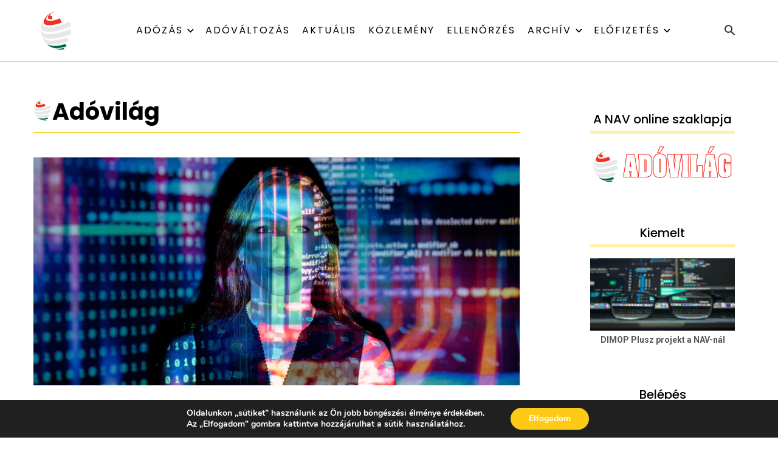

--- FILE ---
content_type: text/html; charset=UTF-8
request_url: https://adovilag.hu/
body_size: 30225
content:
<!DOCTYPE html>
<html lang="hu">
<head>
    <meta charset="UTF-8" />
    <meta name="viewport" content="width=device-width, initial-scale=1"/>
<meta name="google-site-verification" content="6rE41jHNZYt1K38KDD7CtUWSig98yhAQCcBfbozsCn4" />
    <link rel="profile" href="//gmpg.org/xfn/11" />

    <script type="application/javascript">var ajaxurl = "https://adovilag.hu/wp-admin/admin-ajax.php"</script><meta name='robots' content='index, follow, max-image-preview:large, max-snippet:-1, max-video-preview:-1' />

	<!-- This site is optimized with the Yoast SEO plugin v26.6 - https://yoast.com/wordpress/plugins/seo/ -->
	<title>Főoldal - Adóvilág</title>
	<meta name="description" content="Adóvilág, a Nemzeti Adó- és Vámhivatal (NAV) online szaklapja: adózás, adóváltozás, adónaptár, jogi esetek, közlemények, SZJA, KATA, ÁFA, TAO témák" />
	<link rel="canonical" href="https://adovilag.hu/" />
	<meta property="og:locale" content="hu_HU" />
	<meta property="og:type" content="website" />
	<meta property="og:title" content="Főoldal - Adóvilág" />
	<meta property="og:description" content="Adóvilág, a Nemzeti Adó- és Vámhivatal (NAV) online szaklapja: adózás, adóváltozás, adónaptár, jogi esetek, közlemények, SZJA, KATA, ÁFA, TAO témák" />
	<meta property="og:url" content="https://adovilag.hu/" />
	<meta property="og:site_name" content="Adóvilág" />
	<meta property="article:modified_time" content="2022-10-18T15:57:21+00:00" />
	<meta name="twitter:card" content="summary_large_image" />
	<script type="application/ld+json" class="yoast-schema-graph">{"@context":"https://schema.org","@graph":[{"@type":"WebPage","@id":"https://adovilag.hu/","url":"https://adovilag.hu/","name":"Főoldal - Adóvilág","isPartOf":{"@id":"https://adovilag.hu/#website"},"about":{"@id":"https://adovilag.hu/#organization"},"datePublished":"2022-05-20T21:10:01+00:00","dateModified":"2022-10-18T15:57:21+00:00","description":"Adóvilág, a Nemzeti Adó- és Vámhivatal (NAV) online szaklapja: adózás, adóváltozás, adónaptár, jogi esetek, közlemények, SZJA, KATA, ÁFA, TAO témák","breadcrumb":{"@id":"https://adovilag.hu/#breadcrumb"},"inLanguage":"hu","potentialAction":[{"@type":"ReadAction","target":["https://adovilag.hu/"]}]},{"@type":"BreadcrumbList","@id":"https://adovilag.hu/#breadcrumb","itemListElement":[{"@type":"ListItem","position":1,"name":"Kezdőlap"}]},{"@type":"WebSite","@id":"https://adovilag.hu/#website","url":"https://adovilag.hu/","name":"Adóvilág","description":"A NAV szakmai online kiadványa","publisher":{"@id":"https://adovilag.hu/#organization"},"potentialAction":[{"@type":"SearchAction","target":{"@type":"EntryPoint","urlTemplate":"https://adovilag.hu/?s={search_term_string}"},"query-input":{"@type":"PropertyValueSpecification","valueRequired":true,"valueName":"search_term_string"}}],"inLanguage":"hu"},{"@type":"Organization","@id":"https://adovilag.hu/#organization","name":"Adóvilág","url":"https://adovilag.hu/","logo":{"@type":"ImageObject","inLanguage":"hu","@id":"https://adovilag.hu/#/schema/logo/image/","url":"https://adovilag.hu/wp-content/uploads/2022/10/adovilag_logo.png","contentUrl":"https://adovilag.hu/wp-content/uploads/2022/10/adovilag_logo.png","width":210,"height":133,"caption":"Adóvilág"},"image":{"@id":"https://adovilag.hu/#/schema/logo/image/"}}]}</script>
	<!-- / Yoast SEO plugin. -->


<link rel='dns-prefetch' href='//fonts.googleapis.com' />
<link rel='preconnect' href='https://fonts.gstatic.com' crossorigin />
<link rel="alternate" type="application/rss+xml" title="Adóvilág &raquo; hírcsatorna" href="https://adovilag.hu/feed/" />
<link rel="alternate" type="application/rss+xml" title="Adóvilág &raquo; hozzászólás hírcsatorna" href="https://adovilag.hu/comments/feed/" />
<link rel="alternate" title="oEmbed (JSON)" type="application/json+oembed" href="https://adovilag.hu/wp-json/oembed/1.0/embed?url=https%3A%2F%2Fadovilag.hu%2F" />
<link rel="alternate" title="oEmbed (XML)" type="text/xml+oembed" href="https://adovilag.hu/wp-json/oembed/1.0/embed?url=https%3A%2F%2Fadovilag.hu%2F&#038;format=xml" />
<style id='wp-img-auto-sizes-contain-inline-css' type='text/css'>
img:is([sizes=auto i],[sizes^="auto," i]){contain-intrinsic-size:3000px 1500px}
/*# sourceURL=wp-img-auto-sizes-contain-inline-css */
</style>
<style id='wp-emoji-styles-inline-css' type='text/css'>

	img.wp-smiley, img.emoji {
		display: inline !important;
		border: none !important;
		box-shadow: none !important;
		height: 1em !important;
		width: 1em !important;
		margin: 0 0.07em !important;
		vertical-align: -0.1em !important;
		background: none !important;
		padding: 0 !important;
	}
/*# sourceURL=wp-emoji-styles-inline-css */
</style>
<style id='wp-block-library-inline-css' type='text/css'>
:root{--wp-block-synced-color:#7a00df;--wp-block-synced-color--rgb:122,0,223;--wp-bound-block-color:var(--wp-block-synced-color);--wp-editor-canvas-background:#ddd;--wp-admin-theme-color:#007cba;--wp-admin-theme-color--rgb:0,124,186;--wp-admin-theme-color-darker-10:#006ba1;--wp-admin-theme-color-darker-10--rgb:0,107,160.5;--wp-admin-theme-color-darker-20:#005a87;--wp-admin-theme-color-darker-20--rgb:0,90,135;--wp-admin-border-width-focus:2px}@media (min-resolution:192dpi){:root{--wp-admin-border-width-focus:1.5px}}.wp-element-button{cursor:pointer}:root .has-very-light-gray-background-color{background-color:#eee}:root .has-very-dark-gray-background-color{background-color:#313131}:root .has-very-light-gray-color{color:#eee}:root .has-very-dark-gray-color{color:#313131}:root .has-vivid-green-cyan-to-vivid-cyan-blue-gradient-background{background:linear-gradient(135deg,#00d084,#0693e3)}:root .has-purple-crush-gradient-background{background:linear-gradient(135deg,#34e2e4,#4721fb 50%,#ab1dfe)}:root .has-hazy-dawn-gradient-background{background:linear-gradient(135deg,#faaca8,#dad0ec)}:root .has-subdued-olive-gradient-background{background:linear-gradient(135deg,#fafae1,#67a671)}:root .has-atomic-cream-gradient-background{background:linear-gradient(135deg,#fdd79a,#004a59)}:root .has-nightshade-gradient-background{background:linear-gradient(135deg,#330968,#31cdcf)}:root .has-midnight-gradient-background{background:linear-gradient(135deg,#020381,#2874fc)}:root{--wp--preset--font-size--normal:16px;--wp--preset--font-size--huge:42px}.has-regular-font-size{font-size:1em}.has-larger-font-size{font-size:2.625em}.has-normal-font-size{font-size:var(--wp--preset--font-size--normal)}.has-huge-font-size{font-size:var(--wp--preset--font-size--huge)}.has-text-align-center{text-align:center}.has-text-align-left{text-align:left}.has-text-align-right{text-align:right}.has-fit-text{white-space:nowrap!important}#end-resizable-editor-section{display:none}.aligncenter{clear:both}.items-justified-left{justify-content:flex-start}.items-justified-center{justify-content:center}.items-justified-right{justify-content:flex-end}.items-justified-space-between{justify-content:space-between}.screen-reader-text{border:0;clip-path:inset(50%);height:1px;margin:-1px;overflow:hidden;padding:0;position:absolute;width:1px;word-wrap:normal!important}.screen-reader-text:focus{background-color:#ddd;clip-path:none;color:#444;display:block;font-size:1em;height:auto;left:5px;line-height:normal;padding:15px 23px 14px;text-decoration:none;top:5px;width:auto;z-index:100000}html :where(.has-border-color){border-style:solid}html :where([style*=border-top-color]){border-top-style:solid}html :where([style*=border-right-color]){border-right-style:solid}html :where([style*=border-bottom-color]){border-bottom-style:solid}html :where([style*=border-left-color]){border-left-style:solid}html :where([style*=border-width]){border-style:solid}html :where([style*=border-top-width]){border-top-style:solid}html :where([style*=border-right-width]){border-right-style:solid}html :where([style*=border-bottom-width]){border-bottom-style:solid}html :where([style*=border-left-width]){border-left-style:solid}html :where(img[class*=wp-image-]){height:auto;max-width:100%}:where(figure){margin:0 0 1em}html :where(.is-position-sticky){--wp-admin--admin-bar--position-offset:var(--wp-admin--admin-bar--height,0px)}@media screen and (max-width:600px){html :where(.is-position-sticky){--wp-admin--admin-bar--position-offset:0px}}

/*# sourceURL=wp-block-library-inline-css */
</style><style id='wp-block-heading-inline-css' type='text/css'>
h1:where(.wp-block-heading).has-background,h2:where(.wp-block-heading).has-background,h3:where(.wp-block-heading).has-background,h4:where(.wp-block-heading).has-background,h5:where(.wp-block-heading).has-background,h6:where(.wp-block-heading).has-background{padding:1.25em 2.375em}h1.has-text-align-left[style*=writing-mode]:where([style*=vertical-lr]),h1.has-text-align-right[style*=writing-mode]:where([style*=vertical-rl]),h2.has-text-align-left[style*=writing-mode]:where([style*=vertical-lr]),h2.has-text-align-right[style*=writing-mode]:where([style*=vertical-rl]),h3.has-text-align-left[style*=writing-mode]:where([style*=vertical-lr]),h3.has-text-align-right[style*=writing-mode]:where([style*=vertical-rl]),h4.has-text-align-left[style*=writing-mode]:where([style*=vertical-lr]),h4.has-text-align-right[style*=writing-mode]:where([style*=vertical-rl]),h5.has-text-align-left[style*=writing-mode]:where([style*=vertical-lr]),h5.has-text-align-right[style*=writing-mode]:where([style*=vertical-rl]),h6.has-text-align-left[style*=writing-mode]:where([style*=vertical-lr]),h6.has-text-align-right[style*=writing-mode]:where([style*=vertical-rl]){rotate:180deg}
/*# sourceURL=https://adovilag.hu/wp-includes/blocks/heading/style.min.css */
</style>
<style id='wp-block-image-inline-css' type='text/css'>
.wp-block-image>a,.wp-block-image>figure>a{display:inline-block}.wp-block-image img{box-sizing:border-box;height:auto;max-width:100%;vertical-align:bottom}@media not (prefers-reduced-motion){.wp-block-image img.hide{visibility:hidden}.wp-block-image img.show{animation:show-content-image .4s}}.wp-block-image[style*=border-radius] img,.wp-block-image[style*=border-radius]>a{border-radius:inherit}.wp-block-image.has-custom-border img{box-sizing:border-box}.wp-block-image.aligncenter{text-align:center}.wp-block-image.alignfull>a,.wp-block-image.alignwide>a{width:100%}.wp-block-image.alignfull img,.wp-block-image.alignwide img{height:auto;width:100%}.wp-block-image .aligncenter,.wp-block-image .alignleft,.wp-block-image .alignright,.wp-block-image.aligncenter,.wp-block-image.alignleft,.wp-block-image.alignright{display:table}.wp-block-image .aligncenter>figcaption,.wp-block-image .alignleft>figcaption,.wp-block-image .alignright>figcaption,.wp-block-image.aligncenter>figcaption,.wp-block-image.alignleft>figcaption,.wp-block-image.alignright>figcaption{caption-side:bottom;display:table-caption}.wp-block-image .alignleft{float:left;margin:.5em 1em .5em 0}.wp-block-image .alignright{float:right;margin:.5em 0 .5em 1em}.wp-block-image .aligncenter{margin-left:auto;margin-right:auto}.wp-block-image :where(figcaption){margin-bottom:1em;margin-top:.5em}.wp-block-image.is-style-circle-mask img{border-radius:9999px}@supports ((-webkit-mask-image:none) or (mask-image:none)) or (-webkit-mask-image:none){.wp-block-image.is-style-circle-mask img{border-radius:0;-webkit-mask-image:url('data:image/svg+xml;utf8,<svg viewBox="0 0 100 100" xmlns="http://www.w3.org/2000/svg"><circle cx="50" cy="50" r="50"/></svg>');mask-image:url('data:image/svg+xml;utf8,<svg viewBox="0 0 100 100" xmlns="http://www.w3.org/2000/svg"><circle cx="50" cy="50" r="50"/></svg>');mask-mode:alpha;-webkit-mask-position:center;mask-position:center;-webkit-mask-repeat:no-repeat;mask-repeat:no-repeat;-webkit-mask-size:contain;mask-size:contain}}:root :where(.wp-block-image.is-style-rounded img,.wp-block-image .is-style-rounded img){border-radius:9999px}.wp-block-image figure{margin:0}.wp-lightbox-container{display:flex;flex-direction:column;position:relative}.wp-lightbox-container img{cursor:zoom-in}.wp-lightbox-container img:hover+button{opacity:1}.wp-lightbox-container button{align-items:center;backdrop-filter:blur(16px) saturate(180%);background-color:#5a5a5a40;border:none;border-radius:4px;cursor:zoom-in;display:flex;height:20px;justify-content:center;opacity:0;padding:0;position:absolute;right:16px;text-align:center;top:16px;width:20px;z-index:100}@media not (prefers-reduced-motion){.wp-lightbox-container button{transition:opacity .2s ease}}.wp-lightbox-container button:focus-visible{outline:3px auto #5a5a5a40;outline:3px auto -webkit-focus-ring-color;outline-offset:3px}.wp-lightbox-container button:hover{cursor:pointer;opacity:1}.wp-lightbox-container button:focus{opacity:1}.wp-lightbox-container button:focus,.wp-lightbox-container button:hover,.wp-lightbox-container button:not(:hover):not(:active):not(.has-background){background-color:#5a5a5a40;border:none}.wp-lightbox-overlay{box-sizing:border-box;cursor:zoom-out;height:100vh;left:0;overflow:hidden;position:fixed;top:0;visibility:hidden;width:100%;z-index:100000}.wp-lightbox-overlay .close-button{align-items:center;cursor:pointer;display:flex;justify-content:center;min-height:40px;min-width:40px;padding:0;position:absolute;right:calc(env(safe-area-inset-right) + 16px);top:calc(env(safe-area-inset-top) + 16px);z-index:5000000}.wp-lightbox-overlay .close-button:focus,.wp-lightbox-overlay .close-button:hover,.wp-lightbox-overlay .close-button:not(:hover):not(:active):not(.has-background){background:none;border:none}.wp-lightbox-overlay .lightbox-image-container{height:var(--wp--lightbox-container-height);left:50%;overflow:hidden;position:absolute;top:50%;transform:translate(-50%,-50%);transform-origin:top left;width:var(--wp--lightbox-container-width);z-index:9999999999}.wp-lightbox-overlay .wp-block-image{align-items:center;box-sizing:border-box;display:flex;height:100%;justify-content:center;margin:0;position:relative;transform-origin:0 0;width:100%;z-index:3000000}.wp-lightbox-overlay .wp-block-image img{height:var(--wp--lightbox-image-height);min-height:var(--wp--lightbox-image-height);min-width:var(--wp--lightbox-image-width);width:var(--wp--lightbox-image-width)}.wp-lightbox-overlay .wp-block-image figcaption{display:none}.wp-lightbox-overlay button{background:none;border:none}.wp-lightbox-overlay .scrim{background-color:#fff;height:100%;opacity:.9;position:absolute;width:100%;z-index:2000000}.wp-lightbox-overlay.active{visibility:visible}@media not (prefers-reduced-motion){.wp-lightbox-overlay.active{animation:turn-on-visibility .25s both}.wp-lightbox-overlay.active img{animation:turn-on-visibility .35s both}.wp-lightbox-overlay.show-closing-animation:not(.active){animation:turn-off-visibility .35s both}.wp-lightbox-overlay.show-closing-animation:not(.active) img{animation:turn-off-visibility .25s both}.wp-lightbox-overlay.zoom.active{animation:none;opacity:1;visibility:visible}.wp-lightbox-overlay.zoom.active .lightbox-image-container{animation:lightbox-zoom-in .4s}.wp-lightbox-overlay.zoom.active .lightbox-image-container img{animation:none}.wp-lightbox-overlay.zoom.active .scrim{animation:turn-on-visibility .4s forwards}.wp-lightbox-overlay.zoom.show-closing-animation:not(.active){animation:none}.wp-lightbox-overlay.zoom.show-closing-animation:not(.active) .lightbox-image-container{animation:lightbox-zoom-out .4s}.wp-lightbox-overlay.zoom.show-closing-animation:not(.active) .lightbox-image-container img{animation:none}.wp-lightbox-overlay.zoom.show-closing-animation:not(.active) .scrim{animation:turn-off-visibility .4s forwards}}@keyframes show-content-image{0%{visibility:hidden}99%{visibility:hidden}to{visibility:visible}}@keyframes turn-on-visibility{0%{opacity:0}to{opacity:1}}@keyframes turn-off-visibility{0%{opacity:1;visibility:visible}99%{opacity:0;visibility:visible}to{opacity:0;visibility:hidden}}@keyframes lightbox-zoom-in{0%{transform:translate(calc((-100vw + var(--wp--lightbox-scrollbar-width))/2 + var(--wp--lightbox-initial-left-position)),calc(-50vh + var(--wp--lightbox-initial-top-position))) scale(var(--wp--lightbox-scale))}to{transform:translate(-50%,-50%) scale(1)}}@keyframes lightbox-zoom-out{0%{transform:translate(-50%,-50%) scale(1);visibility:visible}99%{visibility:visible}to{transform:translate(calc((-100vw + var(--wp--lightbox-scrollbar-width))/2 + var(--wp--lightbox-initial-left-position)),calc(-50vh + var(--wp--lightbox-initial-top-position))) scale(var(--wp--lightbox-scale));visibility:hidden}}
/*# sourceURL=https://adovilag.hu/wp-includes/blocks/image/style.min.css */
</style>
<style id='wp-block-group-inline-css' type='text/css'>
.wp-block-group{box-sizing:border-box}:where(.wp-block-group.wp-block-group-is-layout-constrained){position:relative}
/*# sourceURL=https://adovilag.hu/wp-includes/blocks/group/style.min.css */
</style>
<style id='wp-block-paragraph-inline-css' type='text/css'>
.is-small-text{font-size:.875em}.is-regular-text{font-size:1em}.is-large-text{font-size:2.25em}.is-larger-text{font-size:3em}.has-drop-cap:not(:focus):first-letter{float:left;font-size:8.4em;font-style:normal;font-weight:100;line-height:.68;margin:.05em .1em 0 0;text-transform:uppercase}body.rtl .has-drop-cap:not(:focus):first-letter{float:none;margin-left:.1em}p.has-drop-cap.has-background{overflow:hidden}:root :where(p.has-background){padding:1.25em 2.375em}:where(p.has-text-color:not(.has-link-color)) a{color:inherit}p.has-text-align-left[style*="writing-mode:vertical-lr"],p.has-text-align-right[style*="writing-mode:vertical-rl"]{rotate:180deg}
/*# sourceURL=https://adovilag.hu/wp-includes/blocks/paragraph/style.min.css */
</style>
<style id='global-styles-inline-css' type='text/css'>
:root{--wp--preset--aspect-ratio--square: 1;--wp--preset--aspect-ratio--4-3: 4/3;--wp--preset--aspect-ratio--3-4: 3/4;--wp--preset--aspect-ratio--3-2: 3/2;--wp--preset--aspect-ratio--2-3: 2/3;--wp--preset--aspect-ratio--16-9: 16/9;--wp--preset--aspect-ratio--9-16: 9/16;--wp--preset--color--black: #000000;--wp--preset--color--cyan-bluish-gray: #abb8c3;--wp--preset--color--white: #ffffff;--wp--preset--color--pale-pink: #f78da7;--wp--preset--color--vivid-red: #cf2e2e;--wp--preset--color--luminous-vivid-orange: #ff6900;--wp--preset--color--luminous-vivid-amber: #fcb900;--wp--preset--color--light-green-cyan: #7bdcb5;--wp--preset--color--vivid-green-cyan: #00d084;--wp--preset--color--pale-cyan-blue: #8ed1fc;--wp--preset--color--vivid-cyan-blue: #0693e3;--wp--preset--color--vivid-purple: #9b51e0;--wp--preset--gradient--vivid-cyan-blue-to-vivid-purple: linear-gradient(135deg,rgb(6,147,227) 0%,rgb(155,81,224) 100%);--wp--preset--gradient--light-green-cyan-to-vivid-green-cyan: linear-gradient(135deg,rgb(122,220,180) 0%,rgb(0,208,130) 100%);--wp--preset--gradient--luminous-vivid-amber-to-luminous-vivid-orange: linear-gradient(135deg,rgb(252,185,0) 0%,rgb(255,105,0) 100%);--wp--preset--gradient--luminous-vivid-orange-to-vivid-red: linear-gradient(135deg,rgb(255,105,0) 0%,rgb(207,46,46) 100%);--wp--preset--gradient--very-light-gray-to-cyan-bluish-gray: linear-gradient(135deg,rgb(238,238,238) 0%,rgb(169,184,195) 100%);--wp--preset--gradient--cool-to-warm-spectrum: linear-gradient(135deg,rgb(74,234,220) 0%,rgb(151,120,209) 20%,rgb(207,42,186) 40%,rgb(238,44,130) 60%,rgb(251,105,98) 80%,rgb(254,248,76) 100%);--wp--preset--gradient--blush-light-purple: linear-gradient(135deg,rgb(255,206,236) 0%,rgb(152,150,240) 100%);--wp--preset--gradient--blush-bordeaux: linear-gradient(135deg,rgb(254,205,165) 0%,rgb(254,45,45) 50%,rgb(107,0,62) 100%);--wp--preset--gradient--luminous-dusk: linear-gradient(135deg,rgb(255,203,112) 0%,rgb(199,81,192) 50%,rgb(65,88,208) 100%);--wp--preset--gradient--pale-ocean: linear-gradient(135deg,rgb(255,245,203) 0%,rgb(182,227,212) 50%,rgb(51,167,181) 100%);--wp--preset--gradient--electric-grass: linear-gradient(135deg,rgb(202,248,128) 0%,rgb(113,206,126) 100%);--wp--preset--gradient--midnight: linear-gradient(135deg,rgb(2,3,129) 0%,rgb(40,116,252) 100%);--wp--preset--font-size--small: 13px;--wp--preset--font-size--medium: 20px;--wp--preset--font-size--large: 36px;--wp--preset--font-size--x-large: 42px;--wp--preset--spacing--20: 0.44rem;--wp--preset--spacing--30: 0.67rem;--wp--preset--spacing--40: 1rem;--wp--preset--spacing--50: 1.5rem;--wp--preset--spacing--60: 2.25rem;--wp--preset--spacing--70: 3.38rem;--wp--preset--spacing--80: 5.06rem;--wp--preset--shadow--natural: 6px 6px 9px rgba(0, 0, 0, 0.2);--wp--preset--shadow--deep: 12px 12px 50px rgba(0, 0, 0, 0.4);--wp--preset--shadow--sharp: 6px 6px 0px rgba(0, 0, 0, 0.2);--wp--preset--shadow--outlined: 6px 6px 0px -3px rgb(255, 255, 255), 6px 6px rgb(0, 0, 0);--wp--preset--shadow--crisp: 6px 6px 0px rgb(0, 0, 0);}:where(.is-layout-flex){gap: 0.5em;}:where(.is-layout-grid){gap: 0.5em;}body .is-layout-flex{display: flex;}.is-layout-flex{flex-wrap: wrap;align-items: center;}.is-layout-flex > :is(*, div){margin: 0;}body .is-layout-grid{display: grid;}.is-layout-grid > :is(*, div){margin: 0;}:where(.wp-block-columns.is-layout-flex){gap: 2em;}:where(.wp-block-columns.is-layout-grid){gap: 2em;}:where(.wp-block-post-template.is-layout-flex){gap: 1.25em;}:where(.wp-block-post-template.is-layout-grid){gap: 1.25em;}.has-black-color{color: var(--wp--preset--color--black) !important;}.has-cyan-bluish-gray-color{color: var(--wp--preset--color--cyan-bluish-gray) !important;}.has-white-color{color: var(--wp--preset--color--white) !important;}.has-pale-pink-color{color: var(--wp--preset--color--pale-pink) !important;}.has-vivid-red-color{color: var(--wp--preset--color--vivid-red) !important;}.has-luminous-vivid-orange-color{color: var(--wp--preset--color--luminous-vivid-orange) !important;}.has-luminous-vivid-amber-color{color: var(--wp--preset--color--luminous-vivid-amber) !important;}.has-light-green-cyan-color{color: var(--wp--preset--color--light-green-cyan) !important;}.has-vivid-green-cyan-color{color: var(--wp--preset--color--vivid-green-cyan) !important;}.has-pale-cyan-blue-color{color: var(--wp--preset--color--pale-cyan-blue) !important;}.has-vivid-cyan-blue-color{color: var(--wp--preset--color--vivid-cyan-blue) !important;}.has-vivid-purple-color{color: var(--wp--preset--color--vivid-purple) !important;}.has-black-background-color{background-color: var(--wp--preset--color--black) !important;}.has-cyan-bluish-gray-background-color{background-color: var(--wp--preset--color--cyan-bluish-gray) !important;}.has-white-background-color{background-color: var(--wp--preset--color--white) !important;}.has-pale-pink-background-color{background-color: var(--wp--preset--color--pale-pink) !important;}.has-vivid-red-background-color{background-color: var(--wp--preset--color--vivid-red) !important;}.has-luminous-vivid-orange-background-color{background-color: var(--wp--preset--color--luminous-vivid-orange) !important;}.has-luminous-vivid-amber-background-color{background-color: var(--wp--preset--color--luminous-vivid-amber) !important;}.has-light-green-cyan-background-color{background-color: var(--wp--preset--color--light-green-cyan) !important;}.has-vivid-green-cyan-background-color{background-color: var(--wp--preset--color--vivid-green-cyan) !important;}.has-pale-cyan-blue-background-color{background-color: var(--wp--preset--color--pale-cyan-blue) !important;}.has-vivid-cyan-blue-background-color{background-color: var(--wp--preset--color--vivid-cyan-blue) !important;}.has-vivid-purple-background-color{background-color: var(--wp--preset--color--vivid-purple) !important;}.has-black-border-color{border-color: var(--wp--preset--color--black) !important;}.has-cyan-bluish-gray-border-color{border-color: var(--wp--preset--color--cyan-bluish-gray) !important;}.has-white-border-color{border-color: var(--wp--preset--color--white) !important;}.has-pale-pink-border-color{border-color: var(--wp--preset--color--pale-pink) !important;}.has-vivid-red-border-color{border-color: var(--wp--preset--color--vivid-red) !important;}.has-luminous-vivid-orange-border-color{border-color: var(--wp--preset--color--luminous-vivid-orange) !important;}.has-luminous-vivid-amber-border-color{border-color: var(--wp--preset--color--luminous-vivid-amber) !important;}.has-light-green-cyan-border-color{border-color: var(--wp--preset--color--light-green-cyan) !important;}.has-vivid-green-cyan-border-color{border-color: var(--wp--preset--color--vivid-green-cyan) !important;}.has-pale-cyan-blue-border-color{border-color: var(--wp--preset--color--pale-cyan-blue) !important;}.has-vivid-cyan-blue-border-color{border-color: var(--wp--preset--color--vivid-cyan-blue) !important;}.has-vivid-purple-border-color{border-color: var(--wp--preset--color--vivid-purple) !important;}.has-vivid-cyan-blue-to-vivid-purple-gradient-background{background: var(--wp--preset--gradient--vivid-cyan-blue-to-vivid-purple) !important;}.has-light-green-cyan-to-vivid-green-cyan-gradient-background{background: var(--wp--preset--gradient--light-green-cyan-to-vivid-green-cyan) !important;}.has-luminous-vivid-amber-to-luminous-vivid-orange-gradient-background{background: var(--wp--preset--gradient--luminous-vivid-amber-to-luminous-vivid-orange) !important;}.has-luminous-vivid-orange-to-vivid-red-gradient-background{background: var(--wp--preset--gradient--luminous-vivid-orange-to-vivid-red) !important;}.has-very-light-gray-to-cyan-bluish-gray-gradient-background{background: var(--wp--preset--gradient--very-light-gray-to-cyan-bluish-gray) !important;}.has-cool-to-warm-spectrum-gradient-background{background: var(--wp--preset--gradient--cool-to-warm-spectrum) !important;}.has-blush-light-purple-gradient-background{background: var(--wp--preset--gradient--blush-light-purple) !important;}.has-blush-bordeaux-gradient-background{background: var(--wp--preset--gradient--blush-bordeaux) !important;}.has-luminous-dusk-gradient-background{background: var(--wp--preset--gradient--luminous-dusk) !important;}.has-pale-ocean-gradient-background{background: var(--wp--preset--gradient--pale-ocean) !important;}.has-electric-grass-gradient-background{background: var(--wp--preset--gradient--electric-grass) !important;}.has-midnight-gradient-background{background: var(--wp--preset--gradient--midnight) !important;}.has-small-font-size{font-size: var(--wp--preset--font-size--small) !important;}.has-medium-font-size{font-size: var(--wp--preset--font-size--medium) !important;}.has-large-font-size{font-size: var(--wp--preset--font-size--large) !important;}.has-x-large-font-size{font-size: var(--wp--preset--font-size--x-large) !important;}
/*# sourceURL=global-styles-inline-css */
</style>

<style id='classic-theme-styles-inline-css' type='text/css'>
/*! This file is auto-generated */
.wp-block-button__link{color:#fff;background-color:#32373c;border-radius:9999px;box-shadow:none;text-decoration:none;padding:calc(.667em + 2px) calc(1.333em + 2px);font-size:1.125em}.wp-block-file__button{background:#32373c;color:#fff;text-decoration:none}
/*# sourceURL=/wp-includes/css/classic-themes.min.css */
</style>
<link rel='stylesheet' id='searchandfilter-css' href='https://adovilag.hu/wp-content/plugins/search-filter/style.css?ver=1' type='text/css' media='all' />
<link rel='stylesheet' id='swpm.common-css' href='https://adovilag.hu/wp-content/plugins/simple-membership/css/swpm.common.css?ver=4.6.4' type='text/css' media='all' />
<link rel='stylesheet' id='swpm-form-builder-css-css' href='https://adovilag.hu/wp-content/plugins/swpm-form-builder/css/swpm-form-builder.css?ver=4.9.9' type='text/css' media='all' />
<link rel='stylesheet' id='swpm-jqueryui-css-css' href='https://adovilag.hu/wp-content/plugins/swpm-form-builder/css/smoothness/jquery-ui-1.10.3.min.css?ver=4.9.9' type='text/css' media='all' />
<link rel='stylesheet' id='boostrap-css' href='https://adovilag.hu/wp-content/themes/atoms/css/vendors/boostrap.css?ver=6.9' type='text/css' media='all' />
<link rel='stylesheet' id='owl-carousel-css' href='https://adovilag.hu/wp-content/themes/atoms/css/vendors/owl-carousel.css?ver=6.9' type='text/css' media='all' />
<link rel='stylesheet' id='perfect-scrollbar-css' href='https://adovilag.hu/wp-content/themes/atoms/css/vendors/perfect-scrollbar.css?ver=6.9' type='text/css' media='all' />
<link rel='stylesheet' id='magnific-popup-css' href='https://adovilag.hu/wp-content/themes/atoms/css/vendors/magnific-popup.css?ver=6.9' type='text/css' media='all' />
<link rel='stylesheet' id='fotorama-css' href='https://adovilag.hu/wp-content/themes/atoms/css/vendors/fotorama.css?ver=6.9' type='text/css' media='all' />
<link rel='stylesheet' id='atbs-style-css' href='https://adovilag.hu/wp-content/themes/atoms/css/style.css?ver=6.9' type='text/css' media='all' />
<style id='atbs-style-inline-css' type='text/css'>
.header-default .header-main,
                    .header-1 .header-main,
                    .header-2 .header-main,
                    .header-3 .header-main,
                    .header-4 .navigation-bar--fullwidth,
                    .header-5 .navigation-bar--fullwidth {
                        background: #ffffff;
                    }
                    .site-footer.footer-default, .site-footer.footer-1,.site-footer.footer-2 {
                        background-color: #fed545;
                    }:root {
                --color-primary: #FED545;
                --bg-color-primary: #FED545;
            }select:focus {
                background-image: url("data:image/svg+xml,%3Csvg xmlns='http://www.w3.org/2000/svg' version='1.1' fill='%23FED545' width='24' height='24' viewBox='0 0 24 24'%3E%3Cpath d='M16.594 8.578l1.406 1.406-6 6-6-6 1.406-1.406 4.594 4.594z'/%3E%3C/svg%3E"); }.post--single-cover-gradient .single-header
            {
                background-image: -webkit-linear-gradient( bottom , #FED545 0%, rgba(252, 60, 45, 0.7) 50%, rgba(252, 60, 45, 0) 100%);
                background-image: linear-gradient(to top, #FED545 0%, rgba(252, 60, 45, 0.7) 50%, rgba(252, 60, 45, 0) 100%);
            }::selection {color: #FFF; background: #FED545;}::-webkit-selection {color: #FFF; background: #FED545;}
            .atbs-btn-load-post:focus {
                box-shadow: 0 0 0 4px rgba(254, 213, 69, .2);
            }
            .atbs-theme-switch:hover .atbs-theme-switch__inner {
                box-shadow: 0 0 0 8px rgba(254, 213, 69, .1);
            }
            .atbs-theme-switch:focus .atbs-theme-switch__inner {
                box-shadow: 0 0 0 8px rgba(254, 213, 69, .15);
            }
            .atbs-theme-switch:active .atbs-theme-switch__inner {
                box-shadow: 0 0 0 8px rgba(254, 213, 69, .2);
            }a.view-all-btn, .view-all-btn { border-color: rgba(254, 213, 69, 0.6); }atbs-video-box__playlist .is-playing .post__thumb:after { content: 'Now playing'; }
/*# sourceURL=atbs-style-inline-css */
</style>
<link rel="preload" as="style" href="https://fonts.googleapis.com/css?family=Roboto:100,300,400,500,700,900,100italic,300italic,400italic,500italic,700italic,900italic%7CPoppins:300,400,500,600,700&#038;display=swap&#038;ver=1679061491" /><link rel="stylesheet" href="https://fonts.googleapis.com/css?family=Roboto:100,300,400,500,700,900,100italic,300italic,400italic,500italic,700italic,900italic%7CPoppins:300,400,500,600,700&#038;display=swap&#038;ver=1679061491" media="print" onload="this.media='all'"><noscript><link rel="stylesheet" href="https://fonts.googleapis.com/css?family=Roboto:100,300,400,500,700,900,100italic,300italic,400italic,500italic,700italic,900italic%7CPoppins:300,400,500,600,700&#038;display=swap&#038;ver=1679061491" /></noscript><link rel='stylesheet' id='moove_gdpr_frontend-css' href='https://adovilag.hu/wp-content/plugins/gdpr-cookie-compliance/dist/styles/gdpr-main.css?ver=5.0.9' type='text/css' media='all' />
<style id='moove_gdpr_frontend-inline-css' type='text/css'>
#moove_gdpr_cookie_modal,#moove_gdpr_cookie_info_bar,.gdpr_cookie_settings_shortcode_content{font-family:&#039;Nunito&#039;,sans-serif}#moove_gdpr_save_popup_settings_button{background-color:#373737;color:#fff}#moove_gdpr_save_popup_settings_button:hover{background-color:#000}#moove_gdpr_cookie_info_bar .moove-gdpr-info-bar-container .moove-gdpr-info-bar-content a.mgbutton,#moove_gdpr_cookie_info_bar .moove-gdpr-info-bar-container .moove-gdpr-info-bar-content button.mgbutton{background-color:#feca16}#moove_gdpr_cookie_modal .moove-gdpr-modal-content .moove-gdpr-modal-footer-content .moove-gdpr-button-holder a.mgbutton,#moove_gdpr_cookie_modal .moove-gdpr-modal-content .moove-gdpr-modal-footer-content .moove-gdpr-button-holder button.mgbutton,.gdpr_cookie_settings_shortcode_content .gdpr-shr-button.button-green{background-color:#feca16;border-color:#feca16}#moove_gdpr_cookie_modal .moove-gdpr-modal-content .moove-gdpr-modal-footer-content .moove-gdpr-button-holder a.mgbutton:hover,#moove_gdpr_cookie_modal .moove-gdpr-modal-content .moove-gdpr-modal-footer-content .moove-gdpr-button-holder button.mgbutton:hover,.gdpr_cookie_settings_shortcode_content .gdpr-shr-button.button-green:hover{background-color:#fff;color:#feca16}#moove_gdpr_cookie_modal .moove-gdpr-modal-content .moove-gdpr-modal-close i,#moove_gdpr_cookie_modal .moove-gdpr-modal-content .moove-gdpr-modal-close span.gdpr-icon{background-color:#feca16;border:1px solid #feca16}#moove_gdpr_cookie_info_bar span.moove-gdpr-infobar-allow-all.focus-g,#moove_gdpr_cookie_info_bar span.moove-gdpr-infobar-allow-all:focus,#moove_gdpr_cookie_info_bar button.moove-gdpr-infobar-allow-all.focus-g,#moove_gdpr_cookie_info_bar button.moove-gdpr-infobar-allow-all:focus,#moove_gdpr_cookie_info_bar span.moove-gdpr-infobar-reject-btn.focus-g,#moove_gdpr_cookie_info_bar span.moove-gdpr-infobar-reject-btn:focus,#moove_gdpr_cookie_info_bar button.moove-gdpr-infobar-reject-btn.focus-g,#moove_gdpr_cookie_info_bar button.moove-gdpr-infobar-reject-btn:focus,#moove_gdpr_cookie_info_bar span.change-settings-button.focus-g,#moove_gdpr_cookie_info_bar span.change-settings-button:focus,#moove_gdpr_cookie_info_bar button.change-settings-button.focus-g,#moove_gdpr_cookie_info_bar button.change-settings-button:focus{-webkit-box-shadow:0 0 1px 3px #feca16;-moz-box-shadow:0 0 1px 3px #feca16;box-shadow:0 0 1px 3px #feca16}#moove_gdpr_cookie_modal .moove-gdpr-modal-content .moove-gdpr-modal-close i:hover,#moove_gdpr_cookie_modal .moove-gdpr-modal-content .moove-gdpr-modal-close span.gdpr-icon:hover,#moove_gdpr_cookie_info_bar span[data-href]>u.change-settings-button{color:#feca16}#moove_gdpr_cookie_modal .moove-gdpr-modal-content .moove-gdpr-modal-left-content #moove-gdpr-menu li.menu-item-selected a span.gdpr-icon,#moove_gdpr_cookie_modal .moove-gdpr-modal-content .moove-gdpr-modal-left-content #moove-gdpr-menu li.menu-item-selected button span.gdpr-icon{color:inherit}#moove_gdpr_cookie_modal .moove-gdpr-modal-content .moove-gdpr-modal-left-content #moove-gdpr-menu li a span.gdpr-icon,#moove_gdpr_cookie_modal .moove-gdpr-modal-content .moove-gdpr-modal-left-content #moove-gdpr-menu li button span.gdpr-icon{color:inherit}#moove_gdpr_cookie_modal .gdpr-acc-link{line-height:0;font-size:0;color:transparent;position:absolute}#moove_gdpr_cookie_modal .moove-gdpr-modal-content .moove-gdpr-modal-close:hover i,#moove_gdpr_cookie_modal .moove-gdpr-modal-content .moove-gdpr-modal-left-content #moove-gdpr-menu li a,#moove_gdpr_cookie_modal .moove-gdpr-modal-content .moove-gdpr-modal-left-content #moove-gdpr-menu li button,#moove_gdpr_cookie_modal .moove-gdpr-modal-content .moove-gdpr-modal-left-content #moove-gdpr-menu li button i,#moove_gdpr_cookie_modal .moove-gdpr-modal-content .moove-gdpr-modal-left-content #moove-gdpr-menu li a i,#moove_gdpr_cookie_modal .moove-gdpr-modal-content .moove-gdpr-tab-main .moove-gdpr-tab-main-content a:hover,#moove_gdpr_cookie_info_bar.moove-gdpr-dark-scheme .moove-gdpr-info-bar-container .moove-gdpr-info-bar-content a.mgbutton:hover,#moove_gdpr_cookie_info_bar.moove-gdpr-dark-scheme .moove-gdpr-info-bar-container .moove-gdpr-info-bar-content button.mgbutton:hover,#moove_gdpr_cookie_info_bar.moove-gdpr-dark-scheme .moove-gdpr-info-bar-container .moove-gdpr-info-bar-content a:hover,#moove_gdpr_cookie_info_bar.moove-gdpr-dark-scheme .moove-gdpr-info-bar-container .moove-gdpr-info-bar-content button:hover,#moove_gdpr_cookie_info_bar.moove-gdpr-dark-scheme .moove-gdpr-info-bar-container .moove-gdpr-info-bar-content span.change-settings-button:hover,#moove_gdpr_cookie_info_bar.moove-gdpr-dark-scheme .moove-gdpr-info-bar-container .moove-gdpr-info-bar-content button.change-settings-button:hover,#moove_gdpr_cookie_info_bar.moove-gdpr-dark-scheme .moove-gdpr-info-bar-container .moove-gdpr-info-bar-content u.change-settings-button:hover,#moove_gdpr_cookie_info_bar span[data-href]>u.change-settings-button,#moove_gdpr_cookie_info_bar.moove-gdpr-dark-scheme .moove-gdpr-info-bar-container .moove-gdpr-info-bar-content a.mgbutton.focus-g,#moove_gdpr_cookie_info_bar.moove-gdpr-dark-scheme .moove-gdpr-info-bar-container .moove-gdpr-info-bar-content button.mgbutton.focus-g,#moove_gdpr_cookie_info_bar.moove-gdpr-dark-scheme .moove-gdpr-info-bar-container .moove-gdpr-info-bar-content a.focus-g,#moove_gdpr_cookie_info_bar.moove-gdpr-dark-scheme .moove-gdpr-info-bar-container .moove-gdpr-info-bar-content button.focus-g,#moove_gdpr_cookie_info_bar.moove-gdpr-dark-scheme .moove-gdpr-info-bar-container .moove-gdpr-info-bar-content a.mgbutton:focus,#moove_gdpr_cookie_info_bar.moove-gdpr-dark-scheme .moove-gdpr-info-bar-container .moove-gdpr-info-bar-content button.mgbutton:focus,#moove_gdpr_cookie_info_bar.moove-gdpr-dark-scheme .moove-gdpr-info-bar-container .moove-gdpr-info-bar-content a:focus,#moove_gdpr_cookie_info_bar.moove-gdpr-dark-scheme .moove-gdpr-info-bar-container .moove-gdpr-info-bar-content button:focus,#moove_gdpr_cookie_info_bar.moove-gdpr-dark-scheme .moove-gdpr-info-bar-container .moove-gdpr-info-bar-content span.change-settings-button.focus-g,span.change-settings-button:focus,button.change-settings-button.focus-g,button.change-settings-button:focus,#moove_gdpr_cookie_info_bar.moove-gdpr-dark-scheme .moove-gdpr-info-bar-container .moove-gdpr-info-bar-content u.change-settings-button.focus-g,#moove_gdpr_cookie_info_bar.moove-gdpr-dark-scheme .moove-gdpr-info-bar-container .moove-gdpr-info-bar-content u.change-settings-button:focus{color:#feca16}#moove_gdpr_cookie_modal .moove-gdpr-branding.focus-g span,#moove_gdpr_cookie_modal .moove-gdpr-modal-content .moove-gdpr-tab-main a.focus-g,#moove_gdpr_cookie_modal .moove-gdpr-modal-content .moove-gdpr-tab-main .gdpr-cd-details-toggle.focus-g{color:#feca16}#moove_gdpr_cookie_modal.gdpr_lightbox-hide{display:none}
/*# sourceURL=moove_gdpr_frontend-inline-css */
</style>
<script type="text/javascript" src="https://adovilag.hu/wp-includes/js/jquery/jquery.min.js?ver=3.7.1" id="jquery-core-js"></script>
<script type="text/javascript" src="https://adovilag.hu/wp-includes/js/jquery/jquery-migrate.min.js?ver=3.4.1" id="jquery-migrate-js"></script>
<link rel="https://api.w.org/" href="https://adovilag.hu/wp-json/" /><link rel="alternate" title="JSON" type="application/json" href="https://adovilag.hu/wp-json/wp/v2/pages/1600" /><link rel="EditURI" type="application/rsd+xml" title="RSD" href="https://adovilag.hu/xmlrpc.php?rsd" />
<meta name="generator" content="WordPress 6.9" />
<link rel='shortlink' href='https://adovilag.hu/' />
<meta name="framework" content="Redux 4.1.22" />        <script type="text/javascript">
            jQuery(document).ready(function($) {
                $('#respond').html('<div class="swpm-login-to-comment-msg">Kérjük, jelentkezzen be a hozzászóláshoz!</div>');
            });
        </script>
        <!-- <meta name="swpm" version="4.9.9" /> -->

<!-- Global site tag (gtag.js) - Google Analytics -->

<script async src=https://www.googletagmanager.com/gtag/js?id=G-SY83VT8GY2></script>

<script>

  window.dataLayer = window.dataLayer || [];

  function gtag(){dataLayer.push(arguments);}

  gtag('js', new Date());

 

  gtag('config', 'G-SY83VT8GY2');

</script> 

<link rel="icon" href="https://adovilag.hu/wp-content/uploads/2023/01/cropped-adovilag_favicon_2023-32x32.png" sizes="32x32" />
<link rel="icon" href="https://adovilag.hu/wp-content/uploads/2023/01/cropped-adovilag_favicon_2023-192x192.png" sizes="192x192" />
<link rel="apple-touch-icon" href="https://adovilag.hu/wp-content/uploads/2023/01/cropped-adovilag_favicon_2023-180x180.png" />
<meta name="msapplication-TileImage" content="https://adovilag.hu/wp-content/uploads/2023/01/cropped-adovilag_favicon_2023-270x270.png" />
		<style type="text/css" id="wp-custom-css">
			

.page-id-6755 ul.tartalom li a {color: black!important;font-size:14px;line-height:15px;text-decoration:none!important}

.list-item .post__thumb-250 .post__thumb {height:167px}

.related-posts .posts-list .post__thumb {max-height: 200px;height:auto;}

.page-id-6755 .post--single.single-body {line-height:15px}

.page-id-6755 ul.tartalom li {margin-bottom:3px;}

.page-id-6755 ul.tartalom {margin-bottom: 3px}



.sharing-btn.sharing-btn-primary.twitter-btn .share-item__icon svg g {display:none}

.sharing-btn.sharing-btn-primary.twitter-btn .share-item__icon svg {background-image:url(https://adovilag.hu/wp-content/uploads/2023/10/tw-gr.png);background-size: 0.8em 0.8em; background-position: center; background-repeat: no-repeat}

.sharing-btn.sharing-btn-primary.twitter-btn .share-item__icon:hover svg {background-image:url(https://adovilag.hu/wp-content/uploads/2023/10/tw-wh.png);}

body.search-result .list-item,body.search-results .flexbox-wrap.flexbox-wrap-2i > * {width: 100%!important}
form.searchandfilter input[type="text"], form.searchandfilter select {border-radius:0;width: 90%}
form.searchandfilter input[type="submit"] {background: #FED545 !important;
color: white !important;
text-transform: uppercase !important;
font-weight: 400 !important;
font-size: 17px !important;
letter-spacing: 1px !important;
border-radius: 20px !important;
padding-left: 40px !important;
padding-right: 40px !important;
height: 40px !important;
font-family: "Poppins" !important;
line-height: 9px !important;}

form.searchandfilter div ul {width:100%}
form.searchandfilter div ul li {display:block; margin-bottom: 20px}

body.search-results .post__thumb {display:none!important}
body.search-results .post__title a {font-size:14px!important;line-height:16px!important}
body.search-results .post__title {margin-bottom:0px!important;line-height:16px!important}
body.search-results .list-item {padding-top:10px;padding-bottom:5px}
body.search-results .excerpt {font-size:12px!important}
body.search-results .post__meta {margin-bottom:-2px;}

body.search-resulst .list-item:first-of-type::after, body.category .list-item:first-of-type:after {display:none!important}


body.search-results a.post__cat--bg { pointer-events: none;
   cursor: default;}

body.search-results .post-time-cat-wrap .time-wrap {display:block}

body.search-results .post-time-cat-wrap .time-wrap .time {font-weight:600;}

form.searchandfilter input[type="date"] {width: 200px;}

form.searchandfilter div ul {width:100%}
form.searchandfilter div ul li {display:block; margin-bottom: 20px}

form.searchandfilter div ul li:nth-of-type(3){display:inline-block!Important;}

form.searchandfilter div ul li:nth-of-type(4) {display:inline-block!important;}

.searchandfilter div ul li:last-of-type:before {content:'(Csak az első dátum megadásakor egy adott dátumra keres; mindkettőt kitöltve a két dátum között és mindkettőt üresen hagyva az összes között keres.)'; font-style: italic; display:block;margin-top:-20px; margin-bottom: 20px}


.navigation-wrapper {text-align: center}

.related-posts .post__thumb {max-width:49%}

.single-header--body span.szerzo {display:block}

.navigation-bar__section.flexbox-center-y a img {max-width:20px;max-height:20px;vertical-align:top;display:inline-block;margin-left:-12px}

.navigation-bar-btn.search-toggle.js-search-toggle {margin-left:1px}

.feljebb {
    margin-top: -30px;
}


.post--single .single-body {
  font-size: 1.1428rem;
  line-height: 1.8rem;
}

.post__cat {margin-top: 5px;}

.rejtett,#profile-edit-form-for-level-2-4 #item-swpm-53 {display:none!important}
.kiiktat {border: none!important;outline: none!important;background: none!important;box-shadow: none!important;pointer-events: none!important;}

li#item-swpm-18 {display:none!important}

li#item-swpm-66 {margin-top: 20px!important}

div.wpforms-container-full .wpforms-form input.wpforms-field-medium, div.wpforms-container-full .wpforms-form select.wpforms-field-medium, div.wpforms-container-full .wpforms-form .wpforms-field-row.wpforms-field-medium {max-width: 100%}

#swpm_user_name,#swpm_password,#swpm_reset_email {padding: 6px 10px; border-radius:2px}

.swpm-form-builder ul.swpm-section {margin:0px!important}

.swpm-form-builder ul.swpm-section li {padding:0!important;margin-bottom: 5px!important}

.swpm-form-builder .swpm_g_captcha {text-align: left;}

.swpm-form-builder #item-swpm-22 {text-align: left}

div.g-recaptcha > div.grecaptcha-badge {
    width:0 !important;
}

#adovilag-regiszter-3 .swpm-legend {display:none!important}

.swpm-form-builder fieldset {background-color: transparent!important; border:none!important}

#adovilag-regiszter-3 input[type=text],#adovilag-regiszter-3 input[type=email],#adovilag-regiszter-3 input[type=password] {background-color: white;border: 1px solid rgba(19, 19, 19, 0.3);-webkit-border-radius: 2px;
-moz-border-radius: 2px;
border-radius: 2px;
padding: 6px 10px;
line-height: 1.5;
-webkit-box-shadow: none;
-moz-box-shadow: none;
box-shadow: none;width:100%}

.navigation--main > li > a {color:black!important}

.navigation--main .sub-menu a,.navigation--offcanvas > li > a,.navigation--offcanvas > li > .sub-menu > li > a {text-transform:uppercase}

.single-4 .entry-title {max-width: 100%!important}

.single-post .single-body {-webkit-user-select: none;
 -moz-user-select: none;
 -ms-user-select: none;
 user-select: none;text-align:justify;}

.site-logo.offcanvas-mobile-logo {display:none!important}

.widget_block .swpm-login-widget-form .swpm-login-form-submit {background: #FED545!important; color: white; width: 100%; text-transform: uppercase;
 font-weight: 400; letter-spacing: 1px; height:40px!important;line-height:9px;border-radius:20px;font-size:17px;font-family:  "Poppins"!important;}

.swpm-login-widget-form .swpm-login-form-submit {background: #FED545!important; color: white; text-transform: uppercase;line-height:9px!important;
 font-weight: 400!important; letter-spacing: 1px; font-size:17px!important; height:40px!important;border-radius:20px!important;font-family:  "Poppins"!important;padding-left: 40px!important;padding-right:40px!important;}

.wpforms-submit,.swpm-registration-submit,.swpm-pw-reset-submit {background: #FED545!important; color: white!important; text-transform: uppercase!important;
 font-weight: 400!important; font-size:17px!important; letter-spacing: 1px!important;border-radius:20px!important;padding-left: 40px!important;padding-right:40px!important;height:40px!important;font-family:  "Poppins"!important;line-height:9px!important;}

.swpm-before-registration-submit-section,.swpm-registration-submit-section {text-align:left}

.swpm-login-widget-form .g-recaptcha {margin-top:20px;margin-bottom:-10px;
    transform:scale(0.7);
    transform-origin:0 0;
}

.swpm-login-widget-form .swpm-login-submit {margin-top:0px}

.swpm-login-widget-logged .swpm-edit-profile-link,.swpm-login-widget-logged .swpm-logged-expiry {display:none;}

.post__cat--bg, a.post__cat--bg {background-color:#3d98ff;border-radius: 2px;}

.navigation--offcanvas .submenu-toggle {width:100%}

.navigation--offcanvas .submenu-toggle i {
  left: auto !important;
  right: 3px !important;
}

#postinpost a.button__readmore {	text-decoration:none;}

#postinpost .readmore__text {
  text-transform: uppercase;
  width: 300px;
  background-color: #fed545;
  display: block;
  text-align: center;
  color: white;
  padding-top: 10px;
  padding-bottom: 10px;
  font-family: Poppins;
  font-size: 17px;
  font-weight: 400;
  line-height: 21px;
  letter-spacing: 3px;
  border-radius: 20px;
}

.atbs-widget.atbs-widget-indexed-posts-1 .post__text h3 {text-align:left;font-size: 12px!important}

.page .single-body a {text-decoration:underline;font-weight:500}

.button__readmore:hover {opacity:0.7}

header.site-header { border-bottom: 1px solid #cccac6; }

.navigation-bar-btn i {font-size: 24px}

.navigation--main > li {letter-spacing: 2px;}

.navigation--main > li > a {padding: 0 7px;}


.reszletek a {width:200px; color:#ffffff!important; text-transform: uppercase; height:40px; line-height: 40px; background:#FED545; display: block;text-align:center;border-radius:20px;}


.reszletek {margin-bottom: 40px}

.block-heading--style-1 .block-heading__title {color: black;border-bottom: 2px solid #fcd62c; width: 100%; vertical-align: bottom; padding-bottom: 10px; font-size: 38px; line-height: 46px}

.block-heading--style-1 .block-heading__title:before {border-width:12px!important; width:21px; height:32px}

h2.page-heading__title.block-heading__title {font-size: 40px; line-height: 40px}

.post__meta.post-time-cat-wrap {margin-bottom:22px}

.site-content {padding-top: 70px;}

h3.post__title.typescale-2 a {font-size:22px;line-height: 30px;}

time {color: #686868!important;}

.slide-content .post__title.typescale-1 a {color:black!important}

.owl-item p {color:black!important; font-family: "Poppins"; font-size: 17px; line-height: 23px;}

.owl-item h5 {color:black!important;font-family: "Poppins"; font-size: 18px; line-height: 20px;}

.single-content .entry-thumb {border-radius:0}

.szerzo {color: rgba(0, 0, 0, 0.6);}

.mdicon-szerzo::before {content: "\270f"; display: inline-block; transform: rotate(120deg)}

.single-column-right figure.wp-block-image.size-large {padding-bottom: 25px;border-bottom: 2px solid #cccac6;}

.single-content .single-body h2 {font-size: 20px; line-height:30px;}

.single-content .single-body h3 {font-size: 18px; line-height:28px;}

.single-content .single-body h4 {font-size: 16px; line-height:24px;}

.single-content .single-body h5 {font-size: 15px; line-height:24px;}

.single-content .entry-title {font-size: 22px; line-height:30px;}

.single-column-right h2,.single-column-right h3,.single-column-right h4,.single-column-right h5 {font-family: Poppins;}

.single-column-right a {text-decoration:underline;font-weight:500}

.single-content .single-header .mdicon-schedule {margin-top: -3px;}

.single-content .entry-meta span,.single-content .entry-meta span time {font-size: 14px!important; font-size: 13px;color: #686868!important;font-family: Roboto;}

.single-footer .post-tag {color: #cccac6;border-radius:2px;color: #cccac6; font-family: Roboto;font-size: 14px;font-weight: 400;line-height:24px;letter-spacing: 1.12px;padding:8px 4px}

.single-4 .single-entry-thumb {margin-bottom: 26px;}

div.site-content.single-entry {padding-top:70px;padding-bottom:30px}

.related-posts .block-heading__title:before {width:30px;height:30px;border-width:12px!important} 

.related-posts .block-heading {margin-bottom: 30px}

.related-posts .block-heading__title {border-bottom: 3px solid #fcd62c; padding-bottom: 10px; width: 100%;font-size: 38px; line-height: 44px}

.related-posts .mdicon-navigate_next:before {display:none}

.related-posts .readmore__text {text-transform: uppercase; width: 300px; background-color: #fed545; display: block; text-align: center; color: white; padding-top: 10px;padding-bottom: 10px;font-family: Poppins; font-size: 17px;font-weight: 400;line-height: 21px;letter-spacing: 3px; border-radius: 20px;}

.single-content .entry-meta a.entry-cat,.related-posts .post__cat {font-size:14px;padding: 6px 10px}

.related-posts .post__thumb {max-height:250px; width:auto;box-shadow:none}

.related-posts .post__title.typescale-2 {margin-top:20px}

.related-posts .post__text {margin-top:0!important;}

.related-posts time {font-size: 13px;}

.wp-block-tag-cloud a {text-transform:uppercase;}

.widget .wp-block-button__width-100 a {font-family: 'Poppins';
font-size: 17px; font-weight: 400;line-height: 21px;letter-spacing: 2.55px;}

div.sidebar {margin-top:-30px}

.wp-container-7.wp-block-group {margin-bottom:-30px;} 

.owl-dots.disabled {display:none}

.widget .wp-block-button.has-custom-width.wp-block-button__width-100 {;margin-bottom: 0px;}

.wp-container-8.wp-block-group {margin-bottom:-30px}

.post__title {color:#000000;margin-bottom:10px}

.post__excerpt .excerpt {color: #686868;}

.atbs-pagination {margin-top: 45px}

.atbs-pagination__item {padding:0;min-width: 20px;color:black}

.atbs-pagination__item-current {color: #fed545;}

.atbs-pagination__item a,.atbs-pagination__item span {font-size:14px;}

.atbs-pagination__links .mdicon-arrow_forward:before {content:'\203A'; margin-bottom:6px; display:inline-block; font-size: 20px; font-family: Arial; margin-left: 10px}

.atbs-pagination__links .mdicon-arrow_back:before {content:'\2039'; margin-bottom:6px; display:inline-block; font-size: 20px; font-family: Arial}

.widget .slide-content .post__meta.post-time-cat-wrap {display:none;}

.post .post-thumb-radius.post__thumb img {border-radius:0;}

.page-heading .block-heading__description p {color: #686868; font-family: "Roboto"; font-size: 16px; font-weight: 400; font-style: italic; line-height: 20px;}

body.page .list-item:first-of-type,body.category .list-item:first-of-type {width: 100%;}

body.page .list-item:first-of-type img,body.category .list-item:first-of-type img {height: auto; max-height:375px}

body.page .list-item:first-of-type .post__thumb.atbs-thumb-object-fit.post-thumb-radius,body.category .list-item:first-of-type .post__thumb.atbs-thumb-object-fit.post-thumb-radius {height: auto;}

body.page .list-item:first-of-type:after,body.category .list-item:first-of-type:after {content:''; width: 100%; text-align: center; display: block; border-bottom: 2px solid #cccac6; margin-top: 20px;}

.block-heading--style-1 .block-heading__title:before {content: url('https://adovilag.hu/wp-content/uploads/2023/01/adovilag_icon_2023.png'); display: inline-block; vertical-align: bottom; width: 21px; height: 32px; border: none!important; opacity: 1; margin-right: 10px; margin-bottom: 10px;}

.post__cat--bg {background-color: #3d98ff; border-radius: 2px;}

.wp-social-link.wp-social-link-facebook.wp-block-social-link a svg {width:100px; height:100px;}

.wp-social-link.wp-social-link-facebook.wp-block-social-link a {background:#ffffff}

.wp-social-link.wp-social-link-facebook.wp-block-social-link a svg path {color:#fed545;}

.atbs-widget-indexed-posts-1 .posts-list > li .post__thumb:after {display:none}

.swpm-more-tag-not-logged-in:before {content:''; height:150px; width:99%; margin-top:-200px; margin-left:-60px; display:block; position:absolute; background:linear-gradient(180deg,hsla(0,0%,100%,0) 0,#fff);}

.swpm-registration-success-msg a {display: none!important;}

.swpm-post-not-logged-in-msg,.swpm-more-tag-not-logged-in {margin-top: 20px; border: 3px solid #fed454; border-radius: 3px; padding: 30px; font-family: Poppins; font-size: 14px; line-height:20px; font-weight: 500;color:black;letter-spacing: 1.3px;}

.swpm-post-not-logged-in-msg a,.swpm-more-tag-not-logged-in a {text-transform:uppercase; font-weight:700;text-decoration:none!important}


.widget-slide {margin-bottom: 50px}

.wp-block-tag-cloud {text-align:center;}

.login-action-register #nav {display:none!}

.page-id-1440 div#Link1,.page-id-1440 div#Link2 {display:none!important;}

.page-id-1434 div#Link1,.page-id-1434 div#Link2 {display:none!important;}

.widget.widget_block {padding:16px; margin-bottom: 0px}

.widget.widget_block h3.has-text-align-center {color: #000000; font-family: Poppins; font-size: 20px; font-weight: 500; line-height: 38px; border-bottom: 5px solid #ffefa8; margin-bottom: 16px;}

.entry-author,.cat-links,.comments-link,.meta-sep,.edit-link,.comments-section.single-entry-section {display:none!important;}

#ARU_ReadMoreLogin_ReadMoreLoginController {margin-top: 20px;}

.aru_rml_from_in_post h2#Header {margin-top:0px!important;}

.widget .time-wrap {display:none!important;}

.widget .post {text-align:center!important;}



.entry-utility {margin-bottom: 20px;}

.post__excerpt, .entry-excerpt {max-width: 100%;}

.atbs-carousel.widget-content .post__thumb.atbs-thumb-object-fit.post-thumb-radius {display:none!important;}

.site-footer__section {padding-bottom: 25px;}

.site-footer {padding-top: 20px;padding-bottom:20px}

.atbs-go-top {color:#cccac6!important; border-radius:0%!important;right: 80px!important; bottom: 80px!important;}

.atbs-pagination__links.text-center {text-align:right;}

#labalj {background:white!important; width:100%; margin:auto; text-align:center; color: #000000; font-family: Roboto; font-size: 12px; font-weight: 600; text-transform:uppercase; line-height:18px; margin-top: 12px; letter-spacing: 1.4px;}

.site-footer .social-list {margin-left:80px;}

.footer-social a {font-family: Roboto; font-size: 16px; font-weight: 600;margin-left: 5px;margin-right:5px;line-height:20px;}

.atbs-widget.atbs-widget-indexed-posts-1 .list-item:first-of-type::after {display:none}

@media only screen and (max-width: 1099px) {

.navigation--main > li a {letter-spacing: 1.5px; font-size:13px!important;padding:0 3px!important;padding-top:4px!important;padding-bottom:4px!important}
	
/*#offcanvas-menu-mobile li a {padding-top:1px!important;padding-bottom:1px!important}*/
	
	

}

@media only screen and (max-width: 991px) {
div#block-9 {display:none}	
	
	body.home .atbs-block__inner:before {content:'A Nemzeti Adó- és Vámhivatal online szaklapja'; display:block; position:relative;margin-top: -30px;margin-bottom: 20px;font-style: italic;color: #686868;font-size: 14px;font-weight: 400;font-family: Roboto;}
}	

@media only screen and (max-width: 980px) {
	
#sample_slider .sa_hover_container div p,#sample_slider .sa_hover_container div h5 {text-align: center!important;}
	
.swpm-more-tag-not-logged-in:before { margin-left:-33px; }	
.site-footer .social-list {margin-left:0;}
	

	
	
}

@media only screen and (max-width: 766px) {
	
	.related-posts .post__thumb {max-width:99%}

.mobile-header__section.text-right a img {max-width:22px;max-height:22px;margin-left:10px;margin-right:14px}	
	
.logo-light-mode {width:auto;}	
	
.single-content-share.share-box {margin-bottom: 30px}	

body.page .list-item:first-of-type:after,body.category .list-item:first-of-type:after {display:none;}
	
body.page .list-item:first-of-type img,body.category .list-item:first-of-type img {max-height:250px;}

body.single-post #site-content {padding-top: 30px;}
	
.single-column-right {margin-top:0!important}	
	
body.single-post .single-header .time-wrap	{display:block;margin-top: 10px;}
	
.list-item	.time-wrap	{display:block;margin-top: 10px;}
	
.site-content {padding-top: 40px;}	

.footer-logo a img {margin-left:10px;}

.footer-social {margin-bottom: 30px;}
		

}

@media only screen and (max-width: 680px) {
	
.single-post .single-body {text-align:left;}	
	
div.wpforms-submit-container,div.swpm-registration-submit-section,div.swpm-pw-reset-submit-button {text-align:center}
	
.g-recaptcha {display: inline-block;}
.swpm_g_captcha {text-align:center}	
	
.swpm-form-builder .swpm_g_captcha {text-align: center;}

.swpm-form-builder #item-swpm-22 {text-align:center;}	
	
}

@media only screen and (max-width: 480px) {
	
	body.home .atbs-block__inner:before {;font-size: 13px;}

#labalj {font-size: 8px;line-height:10px;letter-spacing: 1px;}
	
.footer-social a {font-size: 13px; font-weight: 600;margin-left: 2px;margin-right:2px;line-height:15px;}	
	
h2.page-heading__title.block-heading__title {font-size: 30px; line-height: 30px}	
	
	


}

		</style>
		<style id="atbs_option-dynamic-css" title="dynamic-css" class="redux-options-output">html{font-size:14px;}body{font-family:Roboto,Arial, Helvetica, sans-serif;} .atbs-post--grid-g .post-sub .posts-navigation__label, .page-heading__title, .widget__title-text, .comment-reply-title, .comments-title, .comment-reply-title, .category-tile__name, .block-heading .view-all-btn, .block-heading__title, .post-categories__title, .post__title, .entry-title, h1, h2, h3, h4, h5, h6, .h1, .h2, .h3, .h4, .h5, .h6, .text-font-primary, .social-tile__title, .widget_recent_comments .recentcomments > a, .widget_recent_entries li > a, .modal-title.modal-title, .author-box .author-name a, .comment-author, .widget_calendar caption, .widget_categories li>a, .widget_meta ul, .widget_recent_comments .recentcomments>a, .widget_recent_entries li>a, .widget_pages li>a, .widget_categories li, .widget_loginwithajaxwidget .lwa-info, .widget_calendar caption, .wp-calendar-nav, .rsswidget{font-family:Poppins,Arial, Helvetica, sans-serif;}.atoms-heading-left a, .post-score-value,.post__excerpt,.text-font-secondary, .block-heading__subtitle, .typography-copy blockquote, .comment-content blockquote, .widget_calendar thead{font-family:Roboto,Arial, Helvetica, sans-serif;}.time,.mobile-header-btn, .meta-text, a.meta-text, .meta-font, a.meta-font, .text-font-tertiary, .author__text, .atbs-pagination, .block-heading-tabs, .block-heading-tabs > li > a, input[type="button"]:not(.btn), input[type="reset"]:not(.btn), input[type="submit"]:not(.btn), .btn, label, .page-nav, .post-score, .post-score-hexagon .post-score-value, .post__cat, a.post__cat, .entry-cat, 
                            a.entry-cat, .read-more-link, .post__meta, .entry-meta, .entry-author__name, a.entry-author__name, .comments-count-box, .atbs-widget-indexed-posts-a .posts-list > li .post__thumb:after, .atbs-widget-indexed-posts-b .posts-list > li .post__title:after, .atbs-widget-indexed-posts-c .list-index, .social-tile__count, .widget_recent_comments .comment-author-link, .atbs-video-box__playlist .is-playing .post__thumb:after, .atbs-posts-listing-a .cat-title, 
                            .atbs-news-ticker__heading, .post-sharing__title, .post-sharing--simple .sharing-btn, .entry-action-btn, .entry-tags-title, .entry-tags, .tagcloud, .comments-title__text, .comments-title .add-comment, .comment-metadata, .comment-metadata a, .comment-reply-link, .countdown__digit, .modal-title, .comment-meta, .comment .reply, .wp-caption, .gallery-caption, .widget-title, 
                            .btn, .logged-in-as, .countdown__digit, .atbs-widget-indexed-posts-a .posts-list>li .post__thumb:after, .atbs-widget-indexed-posts-b .posts-list>li .post__title:after, .atbs-widget-indexed-posts-c .list-index, .atbs-horizontal-list .index, .atbs-pagination, .atbs-pagination--next-n-prev .atbs-pagination__label,
                            .post__readmore, .single-header .atbs-date-style, .widget_calendar td, .rss-date{font-family:Roboto,Arial, Helvetica, sans-serif;}.menu, .navigation, .navigation-bar-btn, .navigation--main>li>a{font-family:Poppins;letter-spacing:2px;font-weight:normal;font-size:16px;}.navigation--main .sub-menu a{font-family:Poppins;letter-spacing:1.5px;font-weight:normal;font-size:14px;}.page_blog .block-heading .block-heading__title.page-heading__title{font-family:Poppins,Arial, Helvetica, sans-serif;font-weight:normal;font-style:normal;font-size:36px;}</style>        <!-- Schema meta -->
</head>
<body class="home wp-singular page-template page-template-page_builder page-template-page_builder-php page page-id-1600 wp-embed-responsive wp-theme-atoms wp-child-theme-atoms-child" onload="gorget()">
        <div class="site-wrapper header-5 ">
        <header class="site-header">
    <!-- Mobile header -->
<div id="atbs-mobile-header" class="mobile-header visible-xs visible-sm">
    <div class="mobile-header__inner mobile-header__inner--flex">
        <!-- mobile logo open -->
        <div class="header-branding header-branding--mobile mobile-header__section text-left">
            <div class="header-logo header-logo--mobile flexbox__item text-left">
                <a href="https://adovilag.hu">
                    <!-- begin logo -->
                                                <span class="logo-wrapper">
                                <img class="logo-light-mode" src="https://adovilag.hu/wp-content/uploads/2023/01/adovilag_logo_mobil.png" alt="Logo" width="">
                                                            </span><!-- .logo-wrapper -->
                                        <!-- end logo  -->
                </a>
            </div>
        </div>
        <!-- logo close -->
        <div class="mobile-header__section text-right">
            <div class="flexbox flexbox-center-y">
                                <button onclick="location.href='https://adovilag.hu/search/'" type="submit" class="mobile-header-btn js-search-toggle">
                    <i class="mdicon mdicon-search mdicon--last hidden-xs"></i><i class="mdicon mdicon-search visible-xs-inline-block"></i>
                </button>
                                    <a href="#atbs-offcanvas-mobile" class="offcanvas-menu-toggle mobile-header-btn js-atbs-offcanvas-toggle">
                        <i class="mdicon mdicon-menu mdicon--last hidden-xs"></i><i class="mdicon mdicon-menu visible-xs-inline-block"></i>
                    </a>
                            </div>
        </div>
    </div>
</div><!-- Mobile header -->    <nav class="navigation-bar navigation-bar--fullwidth hidden-xs hidden-sm js-sticky-header-holder navigation-custom-bg-color">
                <div class="container container--wide">
            <div class="navigation-bar__inner">
                <div class="navigation-bar__section">
                    <div class="site-logo header-logo text-center">
    <a href="https://adovilag.hu">
        <img class="logo-light-mode" src="https://adovilag.hu/wp-content/uploads/2023/01/adovilag_logo_2023.png" alt="Logo">    </a>
</div><!-- .site-logo -->                </div>
                <div class="navigation-wrapper navigation-bar__section js-priority-nav">
                    <div id="main-menu" class="menu-main-container"><ul id="menu-main" class="navigation navigation--main navigation--inline"><li id="menu-item-3123" class="menu-item menu-item-type-custom menu-item-object-custom menu-item-has-children menu-item-3123"><a href="#">Adózás</a><div class="sub-menu"><div class="sub-menu-inner"><ul class="list-unstyled clearfix">	<li id="menu-item-3122" class="menu-item menu-item-type-custom menu-item-object-custom menu-item-3122"><a href="https://adovilag.hu/tematika/alt-adozasi-temak/">Általános adózási témák</a></li>
	<li id="menu-item-2151" class="menu-item menu-item-type-taxonomy menu-item-object-category menu-item-2151 menu-item-cat-46"><a href="https://adovilag.hu/tematika/szja/">SZJA</a></li>
	<li id="menu-item-3849" class="menu-item menu-item-type-taxonomy menu-item-object-category menu-item-3849 menu-item-cat-83"><a href="https://adovilag.hu/tematika/tb/">TB</a></li>
	<li id="menu-item-2980" class="menu-item menu-item-type-taxonomy menu-item-object-category menu-item-2980 menu-item-cat-63"><a href="https://adovilag.hu/tematika/kata/">KATA</a></li>
	<li id="menu-item-2148" class="menu-item menu-item-type-taxonomy menu-item-object-category menu-item-2148 menu-item-cat-45"><a href="https://adovilag.hu/tematika/afa/">ÁFA</a></li>
	<li id="menu-item-2152" class="menu-item menu-item-type-taxonomy menu-item-object-category menu-item-2152 menu-item-cat-47"><a href="https://adovilag.hu/tematika/tao/">TAO</a></li>
	<li id="menu-item-3947" class="menu-item menu-item-type-taxonomy menu-item-object-category menu-item-3947 menu-item-cat-1"><a href="https://adovilag.hu/tematika/egyeb/">Egyéb</a></li>
	<li id="menu-item-3378" class="menu-item menu-item-type-taxonomy menu-item-object-category menu-item-3378 menu-item-cat-58"><a href="https://adovilag.hu/tematika/jogi-esetek/">Jogi esetek</a></li>
</ul><!-- end 0 --></div><!-- Close atbsatoms-menu__inner --></div><!-- Close atbsatoms-menu --></li>
<li id="menu-item-2367" class="menu-item menu-item-type-taxonomy menu-item-object-category menu-item-2367 menu-item-cat-51"><a href="https://adovilag.hu/tematika/adovaltozasok/">Adóváltozás</a></li>
<li id="menu-item-2369" class="menu-item menu-item-type-taxonomy menu-item-object-category menu-item-2369 menu-item-cat-52"><a href="https://adovilag.hu/tematika/aktualis/">Aktuális</a></li>
<li id="menu-item-2371" class="menu-item menu-item-type-taxonomy menu-item-object-category menu-item-2371 menu-item-cat-54"><a href="https://adovilag.hu/tematika/kozlemenyek/">Közlemény</a></li>
<li id="menu-item-2370" class="menu-item menu-item-type-taxonomy menu-item-object-category menu-item-2370 menu-item-cat-53"><a href="https://adovilag.hu/tematika/ellenorzes/">Ellenőrzés</a></li>
<li id="menu-item-3760" class="menu-item menu-item-type-custom menu-item-object-custom menu-item-has-children menu-item-3760"><a href="#">Archív</a><div class="sub-menu"><div class="sub-menu-inner"><ul class="list-unstyled clearfix">	<li id="menu-item-1437" class="menu-item menu-item-type-taxonomy menu-item-object-category menu-item-1437 menu-item-cat-3"><a href="https://adovilag.hu/tematika/archive/">Archív cikkek</a></li>
	<li id="menu-item-3761" class="menu-item menu-item-type-post_type menu-item-object-page menu-item-3761"><a href="https://adovilag.hu/adovilag-2019-2024/">Adóvilág 2019-2024</a></li>
</ul><!-- end 0 --></div><!-- Close atbsatoms-menu__inner --></div><!-- Close atbsatoms-menu --></li>
<li id="menu-item-2372" class="menu-item menu-item-type-custom menu-item-object-custom menu-item-has-children menu-item-2372"><a href="#">Előfizetés</a><div class="sub-menu"><div class="sub-menu-inner"><ul class="list-unstyled clearfix">	<li id="menu-item-2375" class="menu-item menu-item-type-post_type menu-item-object-page menu-item-2375"><a href="https://adovilag.hu/elofizetesi-informaciok/">Előfizetési információk</a></li>
	<li id="menu-item-2588" class="menu-item menu-item-type-post_type menu-item-object-page menu-item-2588"><a href="https://adovilag.hu/adovilag-elofizetes/">Adóvilág előfizetési űrlap</a></li>
	<li id="menu-item-3158" class="menu-item menu-item-type-post_type menu-item-object-page menu-item-3158"><a href="https://adovilag.hu/elofizeto-login/">Felhasználói bejelentkezés</a></li>
	<li id="menu-item-2586" class="menu-item menu-item-type-post_type menu-item-object-page menu-item-2586"><a href="https://adovilag.hu/elofizeto-login/profile/">Profiladatok / jelszómódosítás</a></li>
</ul><!-- end 0 --></div><!-- Close atbsatoms-menu__inner --></div><!-- Close atbsatoms-menu --></li>
</ul></div>                </div>
                <div class="navigation-bar__section flexbox-wrap flexbox-center-y">
                    <div class="lwa lwa-template-modal">
                                            </div><!-- .lwa -->
                                                            <button type="submit" onclick="location.href='https://adovilag.hu/search/'" class="navigation-bar-btn search-toggle js-search-toggle">
	<i class="mdicon mdicon-search"></i>
</button>
                </div>
            </div><!-- .navigation-bar__inner -->
        </div><!-- .container -->
    </nav><!-- .navigation-bar -->
</header><!-- Site header -->

<div id="site-content" class="site-content">
                    
                <div class="atbs-layout-split atbs-block atbs-block--fullwidth">
                    <div class="container">
                        <div class="row">
                            <div class="atbs-main-col " role="main">
                            <div id="atbs_block_listing_grid_1_has_sidebar-69753497a111a" class="atbs-block atbs-block-custom-margin listing-grid-1-has-sidebar "><div class="block-heading block-heading--style-1" ><h1 class="block-heading__title">Adóvilág</h1></div><div class="atbs-block__inner"><div class="posts-list posts-list-2i flexbox-wrap flexbox-wrap-2i flex-space-30"><div class="list-item">            <article class="post post--vertical post--vertical-medium post__thumb-250 disable-thumb-placeholder" data-dark-mode="true">
                    <div class="post__thumb atbs-thumb-object-fit post-thumb-radius">
                                                     <a href="https://adovilag.hu/2026/01/05/nemzeti-ado-es-vamhivatal-mi-a-digitalis-atalakulas-celja/"><img width="800" height="400" src="https://adovilag.hu/wp-content/uploads/2026/01/digital-800x400.jpg" class="attachment-atbs-m-2_1 size-atbs-m-2_1 wp-post-image" alt="digitális átalakulás" decoding="async" fetchpriority="high" srcset="https://adovilag.hu/wp-content/uploads/2026/01/digital-800x400.jpg 800w, https://adovilag.hu/wp-content/uploads/2026/01/digital-300x150.jpg 300w, https://adovilag.hu/wp-content/uploads/2026/01/digital-1024x512.jpg 1024w, https://adovilag.hu/wp-content/uploads/2026/01/digital-768x384.jpg 768w, https://adovilag.hu/wp-content/uploads/2026/01/digital-400x200.jpg 400w, https://adovilag.hu/wp-content/uploads/2026/01/digital-600x300.jpg 600w, https://adovilag.hu/wp-content/uploads/2026/01/digital.jpg 1200w" sizes="(max-width: 800px) 100vw, 800px" /></a> <!-- close a tag -->                                            </div>
                <div class="post__text">
                                                                <div class="post__meta post-time-cat-wrap">
                            <a class="cat-52 post__cat post__cat--bg cat-theme-bg" href="https://adovilag.hu/tematika/aktualis/">Aktuális</a>                            <span class="time-wrap"><time class="time published" datetime="2026-01-05T18:00:24+00:00" title="január 5, 2026 at 6:00 du.">2026.01.05.</time></span>                        </div>
                                        <h2 class="post__title typescale-2 line-limit-child line-limit-3">
                        <a href="https://adovilag.hu/2026/01/05/nemzeti-ado-es-vamhivatal-mi-a-digitalis-atalakulas-celja/">Nemzeti Adó- és Vámhivatal: mi a digitális átalakulás célja?</a>                    </h2>
                                        <div class="post__excerpt ">
                        <div class="excerpt">Világviszonylatban is figyelemre méltó adatgyűjtési rendszer, szofisztikált elemzőképesség, a mesterséges intelligenciában rejlő lehetőségek tudományos kutatása, mobilalkalmazásra fejlesztett és gépek közötti kommunikációval működő szolgáltatások… A Nemzeti ...</div>                    </div>
                                                                            </div>
                            </article>
            </div><!-- .list-item --><div class="list-item">            <article class="post post--vertical post--vertical-medium post__thumb-250 disable-thumb-placeholder" data-dark-mode="true">
                    <div class="post__thumb atbs-thumb-object-fit post-thumb-radius">
                                                     <a href="https://adovilag.hu/2026/01/05/az-adopolitika-szerepe-a-gazdasagban-es-az-idei-adovaltozasok-az-adopolitika-tukreben/"><img width="800" height="400" src="https://adovilag.hu/wp-content/uploads/2025/12/adopolitika-800x400.jpg" class="attachment-atbs-m-2_1 size-atbs-m-2_1 wp-post-image" alt="adópolitika" decoding="async" srcset="https://adovilag.hu/wp-content/uploads/2025/12/adopolitika-800x400.jpg 800w, https://adovilag.hu/wp-content/uploads/2025/12/adopolitika-300x150.jpg 300w, https://adovilag.hu/wp-content/uploads/2025/12/adopolitika-1024x512.jpg 1024w, https://adovilag.hu/wp-content/uploads/2025/12/adopolitika-768x384.jpg 768w, https://adovilag.hu/wp-content/uploads/2025/12/adopolitika-400x200.jpg 400w, https://adovilag.hu/wp-content/uploads/2025/12/adopolitika-600x300.jpg 600w, https://adovilag.hu/wp-content/uploads/2025/12/adopolitika.jpg 1200w" sizes="(max-width: 800px) 100vw, 800px" /></a> <!-- close a tag -->                                            </div>
                <div class="post__text">
                                                                <div class="post__meta post-time-cat-wrap">
                            <a class="cat-51 post__cat post__cat--bg cat-theme-bg" href="https://adovilag.hu/tematika/adovaltozasok/">Adóváltozások</a><a class="cat-52 post__cat post__cat--bg cat-theme-bg" href="https://adovilag.hu/tematika/aktualis/">Aktuális</a><a class="cat-20 post__cat post__cat--bg cat-theme-bg" href="https://adovilag.hu/tematika/hirek/">Hírek</a>                            <span class="time-wrap"><time class="time published" datetime="2026-01-05T17:40:36+00:00" title="január 5, 2026 at 5:40 du.">2026.01.05.</time></span>                        </div>
                                        <h2 class="post__title typescale-2 line-limit-child line-limit-3">
                        <a href="https://adovilag.hu/2026/01/05/az-adopolitika-szerepe-a-gazdasagban-es-az-idei-adovaltozasok-az-adopolitika-tukreben/">Az adópolitika szerepe a gazdaságban és az idei adóváltozások az adópolitika tükrében</a>                    </h2>
                                        <div class="post__excerpt ">
                        <div class="excerpt">Az adópolitika a gazdaságpolitika egyik sarokköve, hiszen nem csupán az állam bevételeit biztosítja, hanem közvetlenül hat a munkaerőpiacra, a foglalkoztatottságra és a vállalkozások mindennapi működésére ...</div>                    </div>
                                                                            </div>
                            </article>
            </div><!-- .list-item --><div class="list-item">            <article class="post post--vertical post--vertical-medium post__thumb-250 disable-thumb-placeholder" data-dark-mode="true">
                    <div class="post__thumb atbs-thumb-object-fit post-thumb-radius">
                                                     <a href="https://adovilag.hu/2026/01/05/az-adoeloleg-nyilatkozatokra-vonatkozo-szabalyok-2026-ban/"><img width="800" height="400" src="https://adovilag.hu/wp-content/uploads/2025/12/adoeleoleg_nyil-800x400.jpg" class="attachment-atbs-m-2_1 size-atbs-m-2_1 wp-post-image" alt="adóelőleg-nyilatkozat" decoding="async" srcset="https://adovilag.hu/wp-content/uploads/2025/12/adoeleoleg_nyil-800x400.jpg 800w, https://adovilag.hu/wp-content/uploads/2025/12/adoeleoleg_nyil-300x150.jpg 300w, https://adovilag.hu/wp-content/uploads/2025/12/adoeleoleg_nyil-1024x512.jpg 1024w, https://adovilag.hu/wp-content/uploads/2025/12/adoeleoleg_nyil-768x384.jpg 768w, https://adovilag.hu/wp-content/uploads/2025/12/adoeleoleg_nyil-400x200.jpg 400w, https://adovilag.hu/wp-content/uploads/2025/12/adoeleoleg_nyil-600x300.jpg 600w, https://adovilag.hu/wp-content/uploads/2025/12/adoeleoleg_nyil.jpg 1200w" sizes="(max-width: 800px) 100vw, 800px" /></a> <!-- close a tag -->                                            </div>
                <div class="post__text">
                                                                <div class="post__meta post-time-cat-wrap">
                            <a class="cat-52 post__cat post__cat--bg cat-theme-bg" href="https://adovilag.hu/tematika/aktualis/">Aktuális</a><a class="cat-46 post__cat post__cat--bg cat-theme-bg" href="https://adovilag.hu/tematika/szja/">SZJA</a>                            <span class="time-wrap"><time class="time published" datetime="2026-01-05T17:39:43+00:00" title="január 5, 2026 at 5:39 du.">2026.01.05.</time></span>                        </div>
                                        <h2 class="post__title typescale-2 line-limit-child line-limit-3">
                        <a href="https://adovilag.hu/2026/01/05/az-adoeloleg-nyilatkozatokra-vonatkozo-szabalyok-2026-ban/">Az adóelőleg-nyilatkozatokra vonatkozó szabályok 2026-ban</a>                    </h2>
                                        <div class="post__excerpt ">
                        <div class="excerpt">Az adóelőleg-nyilatkozatoknak kiemelt jelentőségük van olyankor, amikor az összevont adóalapba tartozó jövedelemmel rendelkező magánszemélyek már év közben érvényesíteni kívánják az adóalap-csökkentő kedvezményeket, továbbá akkor is, ...</div>                    </div>
                                                                            </div>
                            </article>
            </div><!-- .list-item --><div class="list-item">            <article class="post post--vertical post--vertical-medium post__thumb-250 disable-thumb-placeholder" data-dark-mode="true">
                    <div class="post__thumb atbs-thumb-object-fit post-thumb-radius">
                                                     <a href="https://adovilag.hu/2026/01/05/a-foglalkoztatotti-bejelentes-egyszerusitese-t1041-helyett-08e/"><img width="800" height="400" src="https://adovilag.hu/wp-content/uploads/2025/12/egyszeru-800x400.jpg" class="attachment-atbs-m-2_1 size-atbs-m-2_1 wp-post-image" alt="egyszerűsített bejelentés" decoding="async" loading="lazy" srcset="https://adovilag.hu/wp-content/uploads/2025/12/egyszeru-800x400.jpg 800w, https://adovilag.hu/wp-content/uploads/2025/12/egyszeru-300x150.jpg 300w, https://adovilag.hu/wp-content/uploads/2025/12/egyszeru-1024x512.jpg 1024w, https://adovilag.hu/wp-content/uploads/2025/12/egyszeru-768x384.jpg 768w, https://adovilag.hu/wp-content/uploads/2025/12/egyszeru-400x200.jpg 400w, https://adovilag.hu/wp-content/uploads/2025/12/egyszeru-600x300.jpg 600w, https://adovilag.hu/wp-content/uploads/2025/12/egyszeru.jpg 1200w" sizes="auto, (max-width: 800px) 100vw, 800px" /></a> <!-- close a tag -->                                            </div>
                <div class="post__text">
                                                                <div class="post__meta post-time-cat-wrap">
                            <a class="cat-52 post__cat post__cat--bg cat-theme-bg" href="https://adovilag.hu/tematika/aktualis/">Aktuális</a><a class="cat-83 post__cat post__cat--bg cat-theme-bg" href="https://adovilag.hu/tematika/tb/">TB</a>                            <span class="time-wrap"><time class="time published" datetime="2026-01-05T17:39:26+00:00" title="január 5, 2026 at 5:39 du.">2026.01.05.</time></span>                        </div>
                                        <h2 class="post__title typescale-2 line-limit-child line-limit-3">
                        <a href="https://adovilag.hu/2026/01/05/a-foglalkoztatotti-bejelentes-egyszerusitese-t1041-helyett-08e/">A foglalkoztatotti bejelentés egyszerűsítése (’T1041 helyett 08E)</a>                    </h2>
                                        <div class="post__excerpt ">
                        <div class="excerpt">2026-ban új korszak kezdődik a biztosítotti jogviszonyok bejelentésében. Az adóhatóság célja az adminisztráció csökkentése, a folyamatok egyszerűsítése és a nyilvántartások pontosságának növelése. Az új szabályozás ...</div>                    </div>
                                                                            </div>
                            </article>
            </div><!-- .list-item --><div class="list-item">            <article class="post post--vertical post--vertical-medium post__thumb-250 disable-thumb-placeholder" data-dark-mode="true">
                    <div class="post__thumb atbs-thumb-object-fit post-thumb-radius">
                                                     <a href="https://adovilag.hu/2026/01/05/a-maganszemelyek-2025-evi-szemelyijovedelemado-bevallasi-kotelezettsegenek-teljesitesevel-kapcsolatos-munkaltatoi-kifizetoi-feladatok/"><img width="800" height="400" src="https://adovilag.hu/wp-content/uploads/2026/01/feladatok-800x400.jpg" class="attachment-atbs-m-2_1 size-atbs-m-2_1 wp-post-image" alt="munkáltatói feladatok" decoding="async" loading="lazy" srcset="https://adovilag.hu/wp-content/uploads/2026/01/feladatok-800x400.jpg 800w, https://adovilag.hu/wp-content/uploads/2026/01/feladatok-300x150.jpg 300w, https://adovilag.hu/wp-content/uploads/2026/01/feladatok-1024x512.jpg 1024w, https://adovilag.hu/wp-content/uploads/2026/01/feladatok-768x384.jpg 768w, https://adovilag.hu/wp-content/uploads/2026/01/feladatok-400x200.jpg 400w, https://adovilag.hu/wp-content/uploads/2026/01/feladatok-600x300.jpg 600w, https://adovilag.hu/wp-content/uploads/2026/01/feladatok.jpg 1200w" sizes="auto, (max-width: 800px) 100vw, 800px" /></a> <!-- close a tag -->                                            </div>
                <div class="post__text">
                                                                <div class="post__meta post-time-cat-wrap">
                            <a class="cat-52 post__cat post__cat--bg cat-theme-bg" href="https://adovilag.hu/tematika/aktualis/">Aktuális</a><a class="cat-46 post__cat post__cat--bg cat-theme-bg" href="https://adovilag.hu/tematika/szja/">SZJA</a>                            <span class="time-wrap"><time class="time published" datetime="2026-01-05T17:38:00+00:00" title="január 5, 2026 at 5:38 du.">2026.01.05.</time></span>                        </div>
                                        <h2 class="post__title typescale-2 line-limit-child line-limit-3">
                        <a href="https://adovilag.hu/2026/01/05/a-maganszemelyek-2025-evi-szemelyijovedelemado-bevallasi-kotelezettsegenek-teljesitesevel-kapcsolatos-munkaltatoi-kifizetoi-feladatok/">&#128274; A magánszemélyek 2025. évi személyijövedelemadó-bevallási kötelezettségének teljesítésével kapcsolatos munkáltatói, kifizetői feladatok</a>                    </h2>
                                        <div class="post__excerpt ">
                        <div class="excerpt">A tartalom megtekintéséhez be kell jelentkeznie. bejelentkezés. Még nem regisztrált előfizetőnk? Csatlakozzon hozzánk!</div>                    </div>
                                                                            </div>
                            </article>
            </div><!-- .list-item --><div class="list-item">            <article class="post post--vertical post--vertical-medium post__thumb-250 disable-thumb-placeholder" data-dark-mode="true">
                    <div class="post__thumb atbs-thumb-object-fit post-thumb-radius">
                                                     <a href="https://adovilag.hu/2026/01/05/a-2608-jelu-jarulekbevallas-valtozasai-es-ujdonsagai-az-elozo-evhez-kepest/"><img width="800" height="400" src="https://adovilag.hu/wp-content/uploads/2026/01/2608-800x400.jpg" class="attachment-atbs-m-2_1 size-atbs-m-2_1 wp-post-image" alt="2608" decoding="async" loading="lazy" srcset="https://adovilag.hu/wp-content/uploads/2026/01/2608-800x400.jpg 800w, https://adovilag.hu/wp-content/uploads/2026/01/2608-300x150.jpg 300w, https://adovilag.hu/wp-content/uploads/2026/01/2608-1024x512.jpg 1024w, https://adovilag.hu/wp-content/uploads/2026/01/2608-768x384.jpg 768w, https://adovilag.hu/wp-content/uploads/2026/01/2608-400x200.jpg 400w, https://adovilag.hu/wp-content/uploads/2026/01/2608-600x300.jpg 600w, https://adovilag.hu/wp-content/uploads/2026/01/2608.jpg 1200w" sizes="auto, (max-width: 800px) 100vw, 800px" /></a> <!-- close a tag -->                                            </div>
                <div class="post__text">
                                                                <div class="post__meta post-time-cat-wrap">
                            <a class="cat-52 post__cat post__cat--bg cat-theme-bg" href="https://adovilag.hu/tematika/aktualis/">Aktuális</a><a class="cat-83 post__cat post__cat--bg cat-theme-bg" href="https://adovilag.hu/tematika/tb/">TB</a>                            <span class="time-wrap"><time class="time published" datetime="2026-01-05T17:37:00+00:00" title="január 5, 2026 at 5:37 du.">2026.01.05.</time></span>                        </div>
                                        <h2 class="post__title typescale-2 line-limit-child line-limit-3">
                        <a href="https://adovilag.hu/2026/01/05/a-2608-jelu-jarulekbevallas-valtozasai-es-ujdonsagai-az-elozo-evhez-kepest/">&#128274; A 2608 jelű járulékbevallás változásai és újdonságai az előző évhez képest</a>                    </h2>
                                        <div class="post__excerpt ">
                        <div class="excerpt">Minden év elején, amikor megjelenik az új járulékbevallási nyomtatvány, a szakma, a bérszámfejtők, a könyvelők egyszerre várják és tartanak is tőle. A 2608 jelű bevallás ...</div>                    </div>
                                                                            </div>
                            </article>
            </div><!-- .list-item --><div class="list-item">            <article class="post post--vertical post--vertical-medium post__thumb-250 disable-thumb-placeholder" data-dark-mode="true">
                    <div class="post__thumb atbs-thumb-object-fit post-thumb-radius">
                                                     <a href="https://adovilag.hu/2026/01/05/adoalap-csokkento-kedvezmenyek-a-szemelyi-jovedelemado-rendszereben/"><img width="800" height="400" src="https://adovilag.hu/wp-content/uploads/2026/01/adocsokkentes-800x400.jpg" class="attachment-atbs-m-2_1 size-atbs-m-2_1 wp-post-image" alt="adó csökkrntés" decoding="async" loading="lazy" srcset="https://adovilag.hu/wp-content/uploads/2026/01/adocsokkentes-800x400.jpg 800w, https://adovilag.hu/wp-content/uploads/2026/01/adocsokkentes-300x150.jpg 300w, https://adovilag.hu/wp-content/uploads/2026/01/adocsokkentes-1024x512.jpg 1024w, https://adovilag.hu/wp-content/uploads/2026/01/adocsokkentes-768x384.jpg 768w, https://adovilag.hu/wp-content/uploads/2026/01/adocsokkentes-400x200.jpg 400w, https://adovilag.hu/wp-content/uploads/2026/01/adocsokkentes-600x300.jpg 600w, https://adovilag.hu/wp-content/uploads/2026/01/adocsokkentes.jpg 1200w" sizes="auto, (max-width: 800px) 100vw, 800px" /></a> <!-- close a tag -->                                            </div>
                <div class="post__text">
                                                                <div class="post__meta post-time-cat-wrap">
                            <a class="cat-52 post__cat post__cat--bg cat-theme-bg" href="https://adovilag.hu/tematika/aktualis/">Aktuális</a><a class="cat-46 post__cat post__cat--bg cat-theme-bg" href="https://adovilag.hu/tematika/szja/">SZJA</a>                            <span class="time-wrap"><time class="time published" datetime="2026-01-05T17:35:18+00:00" title="január 5, 2026 at 5:35 du.">2026.01.05.</time></span>                        </div>
                                        <h2 class="post__title typescale-2 line-limit-child line-limit-3">
                        <a href="https://adovilag.hu/2026/01/05/adoalap-csokkento-kedvezmenyek-a-szemelyi-jovedelemado-rendszereben/">&#128274; Adóalap-csökkentő kedvezmények a személyi jövedelemadó rendszerében</a>                    </h2>
                                        <div class="post__excerpt ">
                        <div class="excerpt">A gyermeket nevelő családok támogatása érdekében évről évre bővül az igénybe vehető adóalap-csökkentő kedvezmények köre a személyi jövedelemadó rendszerében. 2025. július 1-jétől a csecsemőgondozási díj, ...</div>                    </div>
                                                                            </div>
                            </article>
            </div><!-- .list-item --></div><!-- .posts-list --><nav class="atbs-pagination atbs-module-pagination"><h4 class="atbs-pagination__title sr-only">Posts navigation</h4><div class="atbs-pagination__links text-center"><a class="atbs-pagination__item atbs-pagination__item-prev disable-click" href="#"><i class="mdicon mdicon-arrow_back"></i></a><a class="atbs-pagination__item atbs-pagination__item-current" href="#">1</a><a class="atbs-pagination__item" href="#">2</a><a class="atbs-pagination__item" href="#">3</a><a class="atbs-pagination__item" href="#">4</a><span class="atbs-pagination__item atbs-pagination__dots atbs-pagination__dots-next">&hellip;</span><a class="atbs-pagination__item" href="#">111</a><a class="atbs-pagination__item atbs-pagination__item-next" href="#"><i class="mdicon mdicon-arrow_forward"></i></a></div></nav></div><!-- .atbs-block__inner --></div><!-- .atbs-block -->                            </div>
                        
                            <div class="atbs-sub-col atbs-sub-col--right " role="complementary">
                                <div id="block-9" class="widget widget_block">
<div class="wp-block-group  adovilagwidget"><div class="wp-block-group__inner-container is-layout-flow wp-block-group-is-layout-flow">
<h3 class="has-text-align-center">A NAV online szaklapja</h3>



<figure class="wp-block-image aligncenter size-full"><img decoding="async" src="https://adovilag.hu/wp-content/uploads/2023/01/adovilag_logo_RGB_logo.png" alt="adóvilág" class="wp-image-2270"></figure>
</div></div>
</div><div id="block-36" class="widget widget_block">
<h3 class="wp-block-heading has-text-align-center">Kiemelt</h3>
</div><div id="block-46" class="widget widget_block widget_media_image">
<figure class="wp-block-image size-large is-resized feljebb"><a href="https://adovilag.hu/2025/09/16/dimop-plusz-projekt-a-nav-nal/"><img loading="lazy" decoding="async" width="1024" height="512" src="https://adovilag.hu/wp-content/uploads/2025/09/dimop-1024x512.jpg" alt="DIMOP" class="wp-image-6951" style="width:666px;height:auto" srcset="https://adovilag.hu/wp-content/uploads/2025/09/dimop-1024x512.jpg 1024w, https://adovilag.hu/wp-content/uploads/2025/09/dimop-300x150.jpg 300w, https://adovilag.hu/wp-content/uploads/2025/09/dimop-768x384.jpg 768w, https://adovilag.hu/wp-content/uploads/2025/09/dimop-400x200.jpg 400w, https://adovilag.hu/wp-content/uploads/2025/09/dimop-600x300.jpg 600w, https://adovilag.hu/wp-content/uploads/2025/09/dimop-800x400.jpg 800w, https://adovilag.hu/wp-content/uploads/2025/09/dimop.jpg 1200w" sizes="auto, (max-width: 1024px) 100vw, 1024px" /></a><figcaption class="wp-element-caption"><strong><strong><strong>DIMOP Plusz projekt a NAV-nál</strong></strong></strong></figcaption></figure>
</div><div id="block-35" class="widget widget_block">
<div class="wp-block-group"><div class="wp-block-group__inner-container is-layout-flow wp-block-group-is-layout-flow">
<h3 class="wp-block-heading has-text-align-center">Belépés</h3>


<p><div class="swpm-login-widget-form">
    <form id="swpm-login-form" name="swpm-login-form" method="post" action="">
        <input type="hidden" name="swpm_login_origination_flag" value="1" />
        <div class="swpm-login-form-inner">
            <div class="swpm-username-label">
                <label for="swpm_user_name" class="swpm-label">Felhasználónév vagy e-mail-cím</label>
            </div>
            <div class="swpm-username-input">
                <input type="text" class="swpm-text-field swpm-username-field" id="swpm_user_name" value="" size="25" name="swpm_user_name" />
            </div>
            <div class="swpm-password-label">
                <label for="swpm_password" class="swpm-label">Jelszó</label>
            </div>
            <div class="swpm-password-input">                
                <input type="password" class="swpm-text-field swpm-password-field" id="swpm_password" value="" size="25" name="swpm_password" />                
            </div>
                        <div class="swpm-remember-me">
                <span class="swpm-remember-checkbox"><input type="checkbox" name="rememberme" id="swpm-rememberme"></span>
                <label for="swpm-rememberme" class="swpm-rememberme-label">
                    <span class="swpm-rember-label"> Emlékezz rám!</span>
                </label>
            </div>

            <div class="swpm-before-login-submit-section"></div>

            <div class="swpm-login-submit">
                <input type="submit" class="swpm-login-form-submit" name="swpm-login" value="bejelentkezés"/>
            </div>
            <div class="swpm-forgot-pass-link">
                <a id="forgot_pass" class="swpm-login-form-pw-reset-link"  href="https://adovilag.hu/wp-login.php?action=lostpassword">Elfelejtett jelszó</a>
            </div>
                        <div class="swpm-join-us-link">
                <a id="register" class="swpm-login-form-register-link" href="https://adovilag.hu/adovilag-elofizetes/">Csatlakozzon hozzánk!</a>
            </div>
                        <div class="swpm-login-action-msg">
                <span class="swpm-login-widget-action-msg"></span>
            </div>
        </div>
    </form>
</div>
</p>
</div></div>
</div><div id="block-43" class="widget widget_block">
<h3 class="wp-block-heading has-text-align-center">Tartalomjegyzék</h3>
</div><div id="block-39" class="widget widget_block widget_media_image">
<figure class="wp-block-image size-full feljebb"><a href="https://adovilag.hu/tartalomjegyzek"><img loading="lazy" decoding="async" width="1200" height="628" src="https://adovilag.hu/wp-content/uploads/2025/06/250606_Adovilag_tartalomjegyzek_ikon-01.jpg" alt="" class="wp-image-6804" srcset="https://adovilag.hu/wp-content/uploads/2025/06/250606_Adovilag_tartalomjegyzek_ikon-01.jpg 1200w, https://adovilag.hu/wp-content/uploads/2025/06/250606_Adovilag_tartalomjegyzek_ikon-01-300x157.jpg 300w, https://adovilag.hu/wp-content/uploads/2025/06/250606_Adovilag_tartalomjegyzek_ikon-01-1024x536.jpg 1024w, https://adovilag.hu/wp-content/uploads/2025/06/250606_Adovilag_tartalomjegyzek_ikon-01-768x402.jpg 768w, https://adovilag.hu/wp-content/uploads/2025/06/250606_Adovilag_tartalomjegyzek_ikon-01-400x209.jpg 400w" sizes="auto, (max-width: 1200px) 100vw, 1200px" /></a></figure>
</div><div id="block-47" class="widget widget_block">
<h3 class="wp-block-heading has-text-align-center">Üzemanyagár</h3>
</div><div id="block-48" class="widget widget_block widget_media_image">
<figure class="wp-block-image size-full feljebb"><a href="https://adovilag.hu/tematika/uzemanyagar/"><img loading="lazy" decoding="async" width="976" height="549" src="https://adovilag.hu/wp-content/uploads/2022/08/petrol.jpg" alt="tankolás" class="wp-image-2535" srcset="https://adovilag.hu/wp-content/uploads/2022/08/petrol.jpg 976w, https://adovilag.hu/wp-content/uploads/2022/08/petrol-300x169.jpg 300w, https://adovilag.hu/wp-content/uploads/2022/08/petrol-768x432.jpg 768w, https://adovilag.hu/wp-content/uploads/2022/08/petrol-400x225.jpg 400w, https://adovilag.hu/wp-content/uploads/2022/08/petrol-600x338.jpg 600w, https://adovilag.hu/wp-content/uploads/2022/08/petrol-800x450.jpg 800w" sizes="auto, (max-width: 976px) 100vw, 976px" /></a></figure>
</div><div id="block-40" class="widget widget_block">
<h3 class="wp-block-heading has-text-align-center">Adónaptár</h3>
</div><div id="block-41" class="widget widget_block widget_media_image">
<figure class="wp-block-image size-large feljebb"><a href="https://adovilag.hu/tematika/adonaptar/"><img loading="lazy" decoding="async" width="1024" height="680" src="https://adovilag.hu/wp-content/uploads/2022/09/Adonaptar-1024x680.jpg" alt="Adónaptár" class="wp-image-2703" srcset="https://adovilag.hu/wp-content/uploads/2022/09/Adonaptar-1024x680.jpg 1024w, https://adovilag.hu/wp-content/uploads/2022/09/Adonaptar-300x199.jpg 300w, https://adovilag.hu/wp-content/uploads/2022/09/Adonaptar-768x510.jpg 768w, https://adovilag.hu/wp-content/uploads/2022/09/Adonaptar-400x266.jpg 400w, https://adovilag.hu/wp-content/uploads/2022/09/Adonaptar.jpg 1200w" sizes="auto, (max-width: 1024px) 100vw, 1024px" /></a></figure>
</div>                            </div>
                        </div>
                    </div>
                </div>
            </div>



<footer class="site-footer footer-1 site-footer--inverse inverse-text">
    <div class="site-footer__section site-footer__section--flex ">
        <div class="container">
            <div class="site-footer__section-inner">
                <div class="site-footer__section-left">
                    <div class="site-logo footer-logo">
    <a href="https://adovilag.hu">
        <span class="logo-text">Adóvilág</span>    </a>
</div><!-- .site-logo -->                </div>

                                    <div class="footer-social" style="text-align:center">
                        <a href="https://adovilag.hu/impresszum">IMPRESSZUM</a> &#9679; <a href="https://adovilag.hu/adatvedelem">ADATVÉDELEM</a> &#9679; <a href="https://adovilag.hu/aszf">ÁSZF</a>  &#9679; <a href="https://adovilag.hu/kapcsolat/">KAPCSOLAT</a>                    </div>
                
                                    <div class="site-footer__section-right">
                        <ul class="social-list social-list--lg list-horizontal list-center social-list--inverse">
                                                    </ul>
                    </div>
                

            </div>
        </div>
    </div>
</footer>
<div id="labalj"><p><span>Az oldalon található tartalmak utánközlése csak a kiadó engedélyével lehetséges!</span></p></div>	
<!-- Off-canvas menu -->
<div id="atbs-offcanvas-primary" class="atbs-offcanvas js-atbs-offcanvas js-perfect-scrollbar">
   <div class="atbs-offcanvas__section-wrap flex-box flex-space-120 scrollbar-hidden">
      <div class="atbs-offcanvas__section-group">
         <div class="atbs-offcanvas__section atbs-offcanvas__title">
            <h2 class="site-logo offcanvas-desktop-logo">
    <a href="https://adovilag.hu">
        <img class="logo-light-mode" src="https://adovilag.hu/wp-content/uploads/2023/01/adovilag_logo_2023.png" alt="Logo">    </a>
</h2><!-- .site-logo -->                            <ul class="social-list list-horizontal">
                                    </ul>
                        <a href="#atbs-offcanvas-primary" class="atbs-offcanvas-close js-atbs-offcanvas-close" aria-label="Close">
	<span aria-hidden="true">✕</span>
</a>         </div>
         <div class="atbs-offcanvas__section atbs-offcanvas__section-navigation">
                     </div>
      </div>
      <div class="atbs-offcanvas__section-group">
         <div class="atbs-offcanvas__section">
                     </div>
      </div>
   </div>
</div><!-- .atbs-canvas --><!-- Off-canvas menu -->
<div id="atbs-offcanvas-mobile" class="atbs-offcanvas js-atbs-offcanvas js-perfect-scrollbar scrollbar-hidden">
	<div class="atbs-offcanvas__title">
        <h2 class="site-logo offcanvas-mobile-logo">
    <a href="https://adovilag.hu">
        <img class="logo-light-mode" src="https://adovilag.hu/wp-content/uploads/2023/01/adovilag_logo_mobil.png" alt="Logo">    </a>
</h2><!-- .site-logo -->        		<ul class="social-list list-horizontal">
					</ul>
        		<a href="#atbs-offcanvas-mobile" class="atbs-offcanvas-close js-atbs-offcanvas-close" aria-label="Close">
            <span aria-hidden="true">&#10005;</span>
        </a>
	</div>

	<div class="atbs-offcanvas__section atbs-offcanvas__section-navigation">
		<div id="offcanvas-menu-mobile" class="menu-main-container"><ul id="menu-main-1" class="navigation navigation--offcanvas"><li class="menu-item menu-item-type-custom menu-item-object-custom menu-item-has-children menu-item-3123"><a href="#">Adózás</a>
<ul class="sub-menu">
	<li class="menu-item menu-item-type-custom menu-item-object-custom menu-item-3122"><a href="https://adovilag.hu/tematika/alt-adozasi-temak/">Általános adózási témák</a></li>
	<li class="menu-item menu-item-type-taxonomy menu-item-object-category menu-item-2151 menu-item-cat-46"><a href="https://adovilag.hu/tematika/szja/">SZJA</a></li>
	<li class="menu-item menu-item-type-taxonomy menu-item-object-category menu-item-3849 menu-item-cat-83"><a href="https://adovilag.hu/tematika/tb/">TB</a></li>
	<li class="menu-item menu-item-type-taxonomy menu-item-object-category menu-item-2980 menu-item-cat-63"><a href="https://adovilag.hu/tematika/kata/">KATA</a></li>
	<li class="menu-item menu-item-type-taxonomy menu-item-object-category menu-item-2148 menu-item-cat-45"><a href="https://adovilag.hu/tematika/afa/">ÁFA</a></li>
	<li class="menu-item menu-item-type-taxonomy menu-item-object-category menu-item-2152 menu-item-cat-47"><a href="https://adovilag.hu/tematika/tao/">TAO</a></li>
	<li class="menu-item menu-item-type-taxonomy menu-item-object-category menu-item-3947 menu-item-cat-1"><a href="https://adovilag.hu/tematika/egyeb/">Egyéb</a></li>
	<li class="menu-item menu-item-type-taxonomy menu-item-object-category menu-item-3378 menu-item-cat-58"><a href="https://adovilag.hu/tematika/jogi-esetek/">Jogi esetek</a></li>
</ul>
</li>
<li class="menu-item menu-item-type-taxonomy menu-item-object-category menu-item-2367 menu-item-cat-51"><a href="https://adovilag.hu/tematika/adovaltozasok/">Adóváltozás</a></li>
<li class="menu-item menu-item-type-taxonomy menu-item-object-category menu-item-2369 menu-item-cat-52"><a href="https://adovilag.hu/tematika/aktualis/">Aktuális</a></li>
<li class="menu-item menu-item-type-taxonomy menu-item-object-category menu-item-2371 menu-item-cat-54"><a href="https://adovilag.hu/tematika/kozlemenyek/">Közlemény</a></li>
<li class="menu-item menu-item-type-taxonomy menu-item-object-category menu-item-2370 menu-item-cat-53"><a href="https://adovilag.hu/tematika/ellenorzes/">Ellenőrzés</a></li>
<li class="menu-item menu-item-type-custom menu-item-object-custom menu-item-has-children menu-item-3760"><a href="#">Archív</a>
<ul class="sub-menu">
	<li class="menu-item menu-item-type-taxonomy menu-item-object-category menu-item-1437 menu-item-cat-3"><a href="https://adovilag.hu/tematika/archive/">Archív cikkek</a></li>
	<li class="menu-item menu-item-type-post_type menu-item-object-page menu-item-3761"><a href="https://adovilag.hu/adovilag-2019-2024/">Adóvilág 2019-2024</a></li>
</ul>
</li>
<li class="menu-item menu-item-type-custom menu-item-object-custom menu-item-has-children menu-item-2372"><a href="#">Előfizetés</a>
<ul class="sub-menu">
	<li class="menu-item menu-item-type-post_type menu-item-object-page menu-item-2375"><a href="https://adovilag.hu/elofizetesi-informaciok/">Előfizetési információk</a></li>
	<li class="menu-item menu-item-type-post_type menu-item-object-page menu-item-2588"><a href="https://adovilag.hu/adovilag-elofizetes/">Adóvilág előfizetési űrlap</a></li>
	<li class="menu-item menu-item-type-post_type menu-item-object-page menu-item-3158"><a href="https://adovilag.hu/elofizeto-login/">Felhasználói bejelentkezés</a></li>
	<li class="menu-item menu-item-type-post_type menu-item-object-page menu-item-2586"><a href="https://adovilag.hu/elofizeto-login/profile/">Profiladatok / jelszómódosítás</a></li>
</ul>
</li>
</ul></div>	</div>
    
        
    </div><!-- Off-canvas menu --><!-- go top button --> <a href="#" class="atbs-go-top btn btn-default hidden-xs js-go-top-el"><i class="mdicon mdicon-arrow_upward"></i></a><script>
var szingle = document.getElementsByClassName('single-post');
if (szingle.length > 0) {

var stopcode = document.getElementsByClassName('swpm-more-tag-not-logged-in');

if (stopcode.length > 0) { 
var tomb = document.getElementsByClassName('single-column-right');
  tomb[0].style.marginTop = "-28px";

}



}


var szubmit = document.getElementById('swpm-22');
if (szubmit !== null) {
	szubmit.onclick = function() {
		document.getElementById('swpm-form-3').scrollIntoView({ behavior: 'smooth'});
	}
}

function gorget() {

var figyu = document.getElementsByClassName("swpm-warning");

	if (figyu.length > 0) {
	 document.getElementsByClassName('swpm-warning')[0].scrollIntoView({ behavior: 'smooth'});
	}

var sik = document.getElementById("form_success");	
	
	if (sik != null) {
	sik.scrollIntoView({ behavior: 'smooth'});
	}

}

</script>
<script>
var selectobject = document.getElementById("ofcategory");
for (var i=0; i<selectobject.length; i++) {
    if (selectobject.options[i].value == '79') selectobject.remove(i);
    if (selectobject.options[i].value == '78') selectobject.remove(i);
    if (selectobject.options[i].value == '77') selectobject.remove(i);
    if (selectobject.options[i].value == '76') selectobject.remove(i);
    if (selectobject.options[i].value == '75') selectobject.remove(i);
    if (selectobject.options[i].value == '74') selectobject.remove(i);
    if (selectobject.options[i].value == '73') selectobject.remove(i);
    if (selectobject.options[i].value == '72') selectobject.remove(i);
    if (selectobject.options[i].value == '71') selectobject.remove(i);
    if (selectobject.options[i].value == '77') selectobject.remove(i);
    if (selectobject.options[i].value == '76') selectobject.remove(i);
    if (selectobject.options[i].value == '75') selectobject.remove(i);
    if (selectobject.options[i].value == '74') selectobject.remove(i);
    if (selectobject.options[i].value == '72') selectobject.remove(i);
    if (selectobject.options[i].value == '71') selectobject.remove(i);
    if (selectobject.options[i].value == '70') selectobject.remove(i);
    if (selectobject.options[i].value == '69') selectobject.remove(i);
    if (selectobject.options[i].value == '68') selectobject.remove(i);
    if (selectobject.options[i].value == '67') selectobject.remove(i);
}
</script>
</div><!-- .site-wrapper -->
<script type="speculationrules">
{"prefetch":[{"source":"document","where":{"and":[{"href_matches":"/*"},{"not":{"href_matches":["/wp-*.php","/wp-admin/*","/wp-content/uploads/*","/wp-content/*","/wp-content/plugins/*","/wp-content/themes/atoms-child/*","/wp-content/themes/atoms/*","/*\\?(.+)"]}},{"not":{"selector_matches":"a[rel~=\"nofollow\"]"}},{"not":{"selector_matches":".no-prefetch, .no-prefetch a"}}]},"eagerness":"conservative"}]}
</script>
	<!--copyscapeskip-->
	<aside id="moove_gdpr_cookie_info_bar" class="moove-gdpr-info-bar-hidden moove-gdpr-align-center moove-gdpr-dark-scheme gdpr_infobar_postion_bottom" aria-label="GDPR Cookie Banner" style="display: none;">
	<div class="moove-gdpr-info-bar-container">
		<div class="moove-gdpr-info-bar-content">
		
<div class="moove-gdpr-cookie-notice">
  <p>Oldalunkon <b>„</b>sütiket<b>”</b> használunk az Ön jobb böngészési élménye érdekében.</p>
<p>Az <b>„</b>Elfogadom<b>”</b> gombra kattintva hozzájárulhat a sütik használatához.</p>
</div>
<!--  .moove-gdpr-cookie-notice -->
		
<div class="moove-gdpr-button-holder">
			<button class="mgbutton moove-gdpr-infobar-allow-all gdpr-fbo-0" aria-label="Elfogadom" >Elfogadom</button>
		</div>
<!--  .button-container -->
		</div>
		<!-- moove-gdpr-info-bar-content -->
	</div>
	<!-- moove-gdpr-info-bar-container -->
	</aside>
	<!-- #moove_gdpr_cookie_info_bar -->
	<!--/copyscapeskip-->
<script type="text/javascript" id="jquery-form-validation-js-extra">
/* <![CDATA[ */
var swpmFbValidation = {"str":{"checkOne":"Legal\u00e1bb egyet v\u00e1lasszon ki."}};
//# sourceURL=jquery-form-validation-js-extra
/* ]]> */
</script>
<script type="text/javascript" src="https://adovilag.hu/wp-content/plugins/swpm-form-builder/js/jquery.validate.min.js?ver=4.9.9" id="jquery-form-validation-js"></script>
<script type="text/javascript" src="https://adovilag.hu/wp-content/plugins/swpm-form-builder/js/swpm-validation.js?ver=4.9.9" id="swpm-form-builder-validation-js"></script>
<script type="text/javascript" src="https://adovilag.hu/wp-content/plugins/swpm-form-builder/js/jquery.metadata.js?ver=4.9.9" id="swpm-form-builder-metadata-js"></script>
<script type="text/javascript" src="https://adovilag.hu/wp-content/plugins/swpm-form-builder/js/i18n/validate/messages-hu_HU.js?ver=1.9.0" id="swpm-validation-i18n-js"></script>
<script type="text/javascript" src="https://adovilag.hu/wp-includes/js/imagesloaded.min.js?ver=5.0.0" id="imagesloaded-js"></script>
<script type="text/javascript" src="https://adovilag.hu/wp-includes/js/masonry.min.js?ver=4.2.2" id="masonry-js"></script>
<script type="text/javascript" src="https://adovilag.hu/wp-includes/js/jquery/jquery.masonry.min.js?ver=3.1.2b" id="jquery-masonry-js"></script>
<script type="text/javascript" src="https://adovilag.hu/wp-content/themes/atoms/js/vendors/throttle-debounce.min.js?ver=6.9" id="throttle-debounce-js"></script>
<script type="text/javascript" src="https://adovilag.hu/wp-content/themes/atoms/js/vendors/bootstrap.min.js?ver=6.9" id="bootstrap-js"></script>
<script type="text/javascript" src="https://adovilag.hu/wp-content/themes/atoms/js/vendors/fotorama.min.js?ver=6.9" id="fotorama-js"></script>
<script type="text/javascript" src="https://adovilag.hu/wp-content/themes/atoms/js/vendors/owl-carousel.min.js?ver=6.9" id="owl-carousel-js"></script>
<script type="text/javascript" src="https://adovilag.hu/wp-content/themes/atoms/js/vendors/theiaStickySidebar.min.js?ver=6.9" id="theiaStickySidebar-js"></script>
<script type="text/javascript" src="https://adovilag.hu/wp-content/themes/atoms/js/vendors/fitvids.js?ver=6.9" id="fitvids-js"></script>
<script type="text/javascript" id="atbs-scripts-js-extra">
/* <![CDATA[ */
var ajax_buff = {"query":{"atbs_block_listing_grid_1_has_sidebar-69753497a111a":{"moduleInfo":{"post_source":"all","post_icon":"disable"},"args":{"post_type":"post","ignore_sticky_posts":1,"post_status":"publish","posts_per_page":"7","offset":"0","orderby":"date"}}},"atbs_security":{"atbs_security_code":{"content":"f48338ef76"}}};
var dark_mode_buff = {"dark_mode_enabled":"0","dark_mode_default":"0","dark_mode_cookie_name":"atbs_dark_mode-2cb5e3d847f358b41b783d1dcbeffb49b8314fe9"};
//# sourceURL=atbs-scripts-js-extra
/* ]]> */
</script>
<script type="text/javascript" src="https://adovilag.hu/wp-content/themes/atoms/js/scripts.js?ver=6.9" id="atbs-scripts-js"></script>
<script type="text/javascript" src="https://adovilag.hu/wp-includes/js/comment-reply.min.js?ver=6.9" id="comment-reply-js" async="async" data-wp-strategy="async" fetchpriority="low"></script>
<script type="text/javascript" id="moove_gdpr_frontend-js-extra">
/* <![CDATA[ */
var moove_frontend_gdpr_scripts = {"ajaxurl":"https://adovilag.hu/wp-admin/admin-ajax.php","post_id":"1600","plugin_dir":"https://adovilag.hu/wp-content/plugins/gdpr-cookie-compliance","show_icons":"all","is_page":"1","ajax_cookie_removal":"false","strict_init":"2","enabled_default":{"strict":1,"third_party":0,"advanced":0,"performance":0,"preference":0},"geo_location":"false","force_reload":"false","is_single":"","hide_save_btn":"false","current_user":"0","cookie_expiration":"365","script_delay":"2000","close_btn_action":"1","close_btn_rdr":"","scripts_defined":"{\"cache\":true,\"header\":\"\",\"body\":\"\",\"footer\":\"\",\"thirdparty\":{\"header\":\"\",\"body\":\"\",\"footer\":\"\"},\"strict\":{\"header\":\"\",\"body\":\"\",\"footer\":\"\"},\"advanced\":{\"header\":\"\",\"body\":\"\",\"footer\":\"\"}}","gdpr_scor":"true","wp_lang":"","wp_consent_api":"false","gdpr_nonce":"7abf7ac126"};
//# sourceURL=moove_gdpr_frontend-js-extra
/* ]]> */
</script>
<script type="text/javascript" src="https://adovilag.hu/wp-content/plugins/gdpr-cookie-compliance/dist/scripts/main.js?ver=5.0.9" id="moove_gdpr_frontend-js"></script>
<script type="text/javascript" id="moove_gdpr_frontend-js-after">
/* <![CDATA[ */
var gdpr_consent__strict = "false"
var gdpr_consent__thirdparty = "false"
var gdpr_consent__advanced = "false"
var gdpr_consent__performance = "false"
var gdpr_consent__preference = "false"
var gdpr_consent__cookies = ""
//# sourceURL=moove_gdpr_frontend-js-after
/* ]]> */
</script>
<script id="wp-emoji-settings" type="application/json">
{"baseUrl":"https://s.w.org/images/core/emoji/17.0.2/72x72/","ext":".png","svgUrl":"https://s.w.org/images/core/emoji/17.0.2/svg/","svgExt":".svg","source":{"concatemoji":"https://adovilag.hu/wp-includes/js/wp-emoji-release.min.js?ver=6.9"}}
</script>
<script type="module">
/* <![CDATA[ */
/*! This file is auto-generated */
const a=JSON.parse(document.getElementById("wp-emoji-settings").textContent),o=(window._wpemojiSettings=a,"wpEmojiSettingsSupports"),s=["flag","emoji"];function i(e){try{var t={supportTests:e,timestamp:(new Date).valueOf()};sessionStorage.setItem(o,JSON.stringify(t))}catch(e){}}function c(e,t,n){e.clearRect(0,0,e.canvas.width,e.canvas.height),e.fillText(t,0,0);t=new Uint32Array(e.getImageData(0,0,e.canvas.width,e.canvas.height).data);e.clearRect(0,0,e.canvas.width,e.canvas.height),e.fillText(n,0,0);const a=new Uint32Array(e.getImageData(0,0,e.canvas.width,e.canvas.height).data);return t.every((e,t)=>e===a[t])}function p(e,t){e.clearRect(0,0,e.canvas.width,e.canvas.height),e.fillText(t,0,0);var n=e.getImageData(16,16,1,1);for(let e=0;e<n.data.length;e++)if(0!==n.data[e])return!1;return!0}function u(e,t,n,a){switch(t){case"flag":return n(e,"\ud83c\udff3\ufe0f\u200d\u26a7\ufe0f","\ud83c\udff3\ufe0f\u200b\u26a7\ufe0f")?!1:!n(e,"\ud83c\udde8\ud83c\uddf6","\ud83c\udde8\u200b\ud83c\uddf6")&&!n(e,"\ud83c\udff4\udb40\udc67\udb40\udc62\udb40\udc65\udb40\udc6e\udb40\udc67\udb40\udc7f","\ud83c\udff4\u200b\udb40\udc67\u200b\udb40\udc62\u200b\udb40\udc65\u200b\udb40\udc6e\u200b\udb40\udc67\u200b\udb40\udc7f");case"emoji":return!a(e,"\ud83e\u1fac8")}return!1}function f(e,t,n,a){let r;const o=(r="undefined"!=typeof WorkerGlobalScope&&self instanceof WorkerGlobalScope?new OffscreenCanvas(300,150):document.createElement("canvas")).getContext("2d",{willReadFrequently:!0}),s=(o.textBaseline="top",o.font="600 32px Arial",{});return e.forEach(e=>{s[e]=t(o,e,n,a)}),s}function r(e){var t=document.createElement("script");t.src=e,t.defer=!0,document.head.appendChild(t)}a.supports={everything:!0,everythingExceptFlag:!0},new Promise(t=>{let n=function(){try{var e=JSON.parse(sessionStorage.getItem(o));if("object"==typeof e&&"number"==typeof e.timestamp&&(new Date).valueOf()<e.timestamp+604800&&"object"==typeof e.supportTests)return e.supportTests}catch(e){}return null}();if(!n){if("undefined"!=typeof Worker&&"undefined"!=typeof OffscreenCanvas&&"undefined"!=typeof URL&&URL.createObjectURL&&"undefined"!=typeof Blob)try{var e="postMessage("+f.toString()+"("+[JSON.stringify(s),u.toString(),c.toString(),p.toString()].join(",")+"));",a=new Blob([e],{type:"text/javascript"});const r=new Worker(URL.createObjectURL(a),{name:"wpTestEmojiSupports"});return void(r.onmessage=e=>{i(n=e.data),r.terminate(),t(n)})}catch(e){}i(n=f(s,u,c,p))}t(n)}).then(e=>{for(const n in e)a.supports[n]=e[n],a.supports.everything=a.supports.everything&&a.supports[n],"flag"!==n&&(a.supports.everythingExceptFlag=a.supports.everythingExceptFlag&&a.supports[n]);var t;a.supports.everythingExceptFlag=a.supports.everythingExceptFlag&&!a.supports.flag,a.supports.everything||((t=a.source||{}).concatemoji?r(t.concatemoji):t.wpemoji&&t.twemoji&&(r(t.twemoji),r(t.wpemoji)))});
//# sourceURL=https://adovilag.hu/wp-includes/js/wp-emoji-loader.min.js
/* ]]> */
</script>

    
	<!--copyscapeskip-->
	<!-- V1 -->
	<dialog id="moove_gdpr_cookie_modal" class="gdpr_lightbox-hide" aria-modal="true" aria-label="GDPR Settings Screen">
	<div class="moove-gdpr-modal-content moove-clearfix logo-position-left moove_gdpr_modal_theme_v1">
		    
		<button class="moove-gdpr-modal-close" autofocus aria-label="Close GDPR Cookie Settings">
			<span class="gdpr-sr-only">Close GDPR Cookie Settings</span>
			<span class="gdpr-icon moovegdpr-arrow-close"></span>
		</button>
				<div class="moove-gdpr-modal-left-content">
		
<div class="moove-gdpr-company-logo-holder">
	<img src="https://adovilag.hu/wp-content/plugins/gdpr-cookie-compliance/dist/images/gdpr-logo.png" alt="Adóvilág"   width="350"  height="233"  class="img-responsive" />
</div>
<!--  .moove-gdpr-company-logo-holder -->
		<ul id="moove-gdpr-menu">
			
<li class="menu-item-on menu-item-privacy_overview menu-item-selected">
	<button data-href="#privacy_overview" class="moove-gdpr-tab-nav" aria-label="Adatvédelmi áttekintés">
	<span class="gdpr-nav-tab-title">Adatvédelmi áttekintés</span>
	</button>
</li>

	<li class="menu-item-strict-necessary-cookies menu-item-off">
	<button data-href="#strict-necessary-cookies" class="moove-gdpr-tab-nav" aria-label="Feltétlenül szükséges sütik">
		<span class="gdpr-nav-tab-title">Feltétlenül szükséges sütik</span>
	</button>
	</li>





		</ul>
		
<div class="moove-gdpr-branding-cnt">
			<a href="https://wordpress.org/plugins/gdpr-cookie-compliance/" rel="noopener noreferrer" target="_blank" class='moove-gdpr-branding'>Powered by&nbsp; <span>GDPR Cookie Compliance</span></a>
		</div>
<!--  .moove-gdpr-branding -->
		</div>
		<!--  .moove-gdpr-modal-left-content -->
		<div class="moove-gdpr-modal-right-content">
		<div class="moove-gdpr-modal-title">
			 
		</div>
		<!-- .moove-gdpr-modal-ritle -->
		<div class="main-modal-content">

			<div class="moove-gdpr-tab-content">
			
<div id="privacy_overview" class="moove-gdpr-tab-main">
		<span class="tab-title">Adatvédelmi áttekintés</span>
		<div class="moove-gdpr-tab-main-content">
	<p>Ez a weboldal sütiket használ, hogy a lehető legjobb felhasználói élményt nyújthassuk. A cookie-k információit tárolja a böngészőjében, és olyan funkciókat lát el, mint a felismerés, amikor visszatér a weboldalunkra, és segítjük a csapatunkat abban, hogy megértsék, hogy a weboldal mely részei érdekesek és hasznosak.</p>
		</div>
	<!--  .moove-gdpr-tab-main-content -->

</div>
<!-- #privacy_overview -->
			
  <div id="strict-necessary-cookies" class="moove-gdpr-tab-main" style="display:none">
    <span class="tab-title">Feltétlenül szükséges sütik</span>
    <div class="moove-gdpr-tab-main-content">
      <p>A feltétlenül szükséges sütiket mindig engedélyezni kell, hogy elmenthessük a beállításokat a sütik további kezeléséhez.</p>
      <div class="moove-gdpr-status-bar ">
        <div class="gdpr-cc-form-wrap">
          <div class="gdpr-cc-form-fieldset">
            <label class="cookie-switch" for="moove_gdpr_strict_cookies">    
              <span class="gdpr-sr-only">Enable or Disable Cookies</span>        
              <input type="checkbox" aria-label="Feltétlenül szükséges sütik"  value="check" name="moove_gdpr_strict_cookies" id="moove_gdpr_strict_cookies">
              <span class="cookie-slider cookie-round gdpr-sr" data-text-enable="Engedélyez" data-text-disabled="Elutasít">
                <span class="gdpr-sr-label">
                  <span class="gdpr-sr-enable">Engedélyez</span>
                  <span class="gdpr-sr-disable">Elutasít</span>
                </span>
              </span>
            </label>
          </div>
          <!-- .gdpr-cc-form-fieldset -->
        </div>
        <!-- .gdpr-cc-form-wrap -->
      </div>
      <!-- .moove-gdpr-status-bar -->
                                              
    </div>
    <!--  .moove-gdpr-tab-main-content -->
  </div>
  <!-- #strict-necesarry-cookies -->
			
			
									
			</div>
			<!--  .moove-gdpr-tab-content -->
		</div>
		<!--  .main-modal-content -->
		<div class="moove-gdpr-modal-footer-content">
			<div class="moove-gdpr-button-holder">
						<button class="mgbutton moove-gdpr-modal-allow-all button-visible" aria-label="Összes engedélyezése">Összes engedélyezése</button>
								<button class="mgbutton moove-gdpr-modal-save-settings button-visible" aria-label="Beállítások mentése">Beállítások mentése</button>
				</div>
<!--  .moove-gdpr-button-holder -->
		</div>
		<!--  .moove-gdpr-modal-footer-content -->
		</div>
		<!--  .moove-gdpr-modal-right-content -->

		<div class="moove-clearfix"></div>

	</div>
	<!--  .moove-gdpr-modal-content -->
	</dialog>
	<!-- #moove_gdpr_cookie_modal -->
	<!--/copyscapeskip-->

</body>
</html>

--- FILE ---
content_type: text/css
request_url: https://adovilag.hu/wp-content/themes/atoms/css/style.css?ver=6.9
body_size: 1018749
content:
/*-----------------------------------------------------------------------------------

    Theme Name: Atoms
    Theme URI: https://atom.bk-ninja.com/default/
    Description: WordPress News and Magazine Template
    Author: designUTD
    Author URI: http://themeforest.net/user/designuptodate
    Version: 1.0

    Stylesheet

-----------------------------------------------------------------------------------*/

/*---- Poppins Font Face ----*/

/* poppins-regular - latin-ext_latin_devanagari */
@font-face {
  font-family: 'Poppins';
  font-style: normal;
  font-weight: 300;
  src: local('Poppins'),
       url('../fonts/Poppins/poppins-v15-latin-ext_latin_devanagari-regular.woff2') format('woff2'), /* Chrome 26+, Opera 23+, Firefox 39+ */
       url('../fonts/Poppins/poppins-v15-latin-ext_latin_devanagari-regular.woff') format('woff'); /* Chrome 6+, Firefox 3.6+, IE 9+, Safari 5.1+ */
}
@font-face {
  font-family: 'Poppins';
  font-style: normal;
  font-weight: 400;
  src: local('Poppins'),
       url('../fonts/Poppins/poppins-v15-latin-ext_latin_devanagari-regular.woff2') format('woff2'), /* Chrome 26+, Opera 23+, Firefox 39+ */
       url('../fonts/Poppins/poppins-v15-latin-ext_latin_devanagari-regular.woff') format('woff'); /* Chrome 6+, Firefox 3.6+, IE 9+, Safari 5.1+ */
}
/* poppins-italic - latin-ext_latin_devanagari */
@font-face {
  font-family: 'Poppins';
  font-style: italic;
  font-weight: 400;
  src: local('Poppins'),
       url('../fonts/Poppins/poppins-v15-latin-ext_latin_devanagari-italic.woff2') format('woff2'), /* Chrome 26+, Opera 23+, Firefox 39+ */
       url('../fonts/Poppins/poppins-v15-latin-ext_latin_devanagari-italic.woff') format('woff'); /* Chrome 6+, Firefox 3.6+, IE 9+, Safari 5.1+ */
}
/* poppins-500 - latin-ext_latin_devanagari */
@font-face {
  font-family: 'Poppins';
  font-style: normal;
  font-weight: 500;
  src: local('Poppins'),
       url('../fonts/Poppins/poppins-v15-latin-ext_latin_devanagari-500.woff2') format('woff2'), /* Chrome 26+, Opera 23+, Firefox 39+ */
       url('../fonts/Poppins/poppins-v15-latin-ext_latin_devanagari-500.woff') format('woff'); /* Chrome 6+, Firefox 3.6+, IE 9+, Safari 5.1+ */
}
/* poppins-500italic - latin-ext_latin_devanagari */
@font-face {
  font-family: 'Poppins';
  font-style: italic;
  font-weight: 500;
  src: local('Poppins'),
       url('../fonts/Poppins/poppins-v15-latin-ext_latin_devanagari-500italic.woff2') format('woff2'), /* Chrome 26+, Opera 23+, Firefox 39+ */
       url('../fonts/Poppins/poppins-v15-latin-ext_latin_devanagari-500italic.woff') format('woff'); /* Chrome 6+, Firefox 3.6+, IE 9+, Safari 5.1+ */
}
/* poppins-600 - latin-ext_latin_devanagari */
@font-face {
  font-family: 'Poppins';
  font-style: normal;
  font-weight: 600;
  src: local('Poppins'),
       url('../fonts/Poppins/poppins-v15-latin-ext_latin_devanagari-600.woff2') format('woff2'), /* Chrome 26+, Opera 23+, Firefox 39+ */
       url('../fonts/Poppins/poppins-v15-latin-ext_latin_devanagari-600.woff') format('woff'); /* Chrome 6+, Firefox 3.6+, IE 9+, Safari 5.1+ */
}
/* poppins-600italic - latin-ext_latin_devanagari */
@font-face {
  font-family: 'Poppins';
  font-style: italic;
  font-weight: 600;
  src: local('Poppins'),
       url('../fonts/Poppins/poppins-v15-latin-ext_latin_devanagari-600italic.woff2') format('woff2'), /* Chrome 26+, Opera 23+, Firefox 39+ */
       url('../fonts/Poppins/poppins-v15-latin-ext_latin_devanagari-600italic.woff') format('woff'); /* Chrome 6+, Firefox 3.6+, IE 9+, Safari 5.1+ */
}
/* poppins-700 - latin-ext_latin_devanagari */
@font-face {
  font-family: 'Poppins';
  font-style: normal;
  font-weight: 700;
  src: local('Poppins'),
       url('../fonts/Poppins/poppins-v15-latin-ext_latin_devanagari-700.woff2') format('woff2'), /* Chrome 26+, Opera 23+, Firefox 39+ */
       url('../fonts/Poppins/poppins-v15-latin-ext_latin_devanagari-700.woff') format('woff'); /* Chrome 6+, Firefox 3.6+, IE 9+, Safari 5.1+ */
}
/* poppins-700italic - latin-ext_latin_devanagari */
@font-face {
  font-family: 'Poppins';
  font-style: italic;
  font-weight: 700;
  src: local('Poppins'),
       url('../fonts/Poppins/poppins-v15-latin-ext_latin_devanagari-700italic.woff2') format('woff2'), /* Chrome 26+, Opera 23+, Firefox 39+ */
       url('../fonts/Poppins/poppins-v15-latin-ext_latin_devanagari-700italic.woff') format('woff'); /* Chrome 6+, Firefox 3.6+, IE 9+, Safari 5.1+ */
}
/*---- Roboto Font Face ----*/
@font-face {
  font-family: 'Roboto';
  font-style: normal;
  font-weight: 100;
  src: url('../fonts/Roboto/Roboto-Thin.ttf') format('ttf');
}
@font-face {
  font-family: 'Roboto';
  font-style: italic;
  font-weight: 100;
  src: url('../fonts/Roboto/Roboto-ThinItalic.ttf') format('ttf');
}
@font-face {
  font-family: 'Roboto';
  font-style: normal;
  font-weight: 300;
  src: url('../fonts/Roboto/Roboto-Light.ttf') format('ttf');
}
@font-face {
  font-family: 'Roboto';
  font-style: italic;
  font-weight: 300;
  src: url('../fonts/Roboto/Roboto-LightItalic.ttf') format('ttf');
}
@font-face {
  font-family: 'Roboto';
  font-style: normal;
  font-weight: 400;
  src: url('../fonts/Roboto/Roboto-Regular.ttf') format('ttf');
}
@font-face {
  font-family: 'Roboto';
  font-style: italic;
  font-weight: 400;
  src: url('../fonts/Roboto/Roboto-Italic.ttf') format('ttf');
}
@font-face {
  font-family: 'Roboto';
  font-style: normal;
  font-weight: 500;
  src: url('../fonts/Roboto/Roboto-Medium.ttf') format('ttf');
}
@font-face {
  font-family: 'Roboto';
  font-style: italic;
  font-weight: 500;
  src: url('../fonts/Roboto/Roboto-MediumItalic.ttf') format('ttf');
}
@font-face {
  font-family: 'Roboto';
  font-style: normal;
  font-weight: 700;
  src: url('../fonts/Roboto/Roboto-Bold.ttf') format('ttf');
}
@font-face {
  font-family: 'Roboto';
  font-style: italic;
  font-weight: 700;
  src: url('../fonts/Roboto/Roboto-BoldItalic.ttf') format('ttf');
}
@font-face {
  font-family: 'Roboto';
  font-style: normal;
  font-weight: 900;
  src: url('../fonts/Roboto/Roboto-Black.ttf') format('ttf');
}
@font-face {
  font-family: 'Roboto';
  font-style: italic;
  font-weight: 900;
  src: url('../fonts/Roboto/Roboto-BlackItalic.ttf') format('ttf');
}
/*----  end ----*/
/* =============================================================================
## BASE
============================================================================= */
html {
    font-size: 14px;
}

body {
    font-family: "Roboto", Helvetica, Arial, sans-serif;
    font-size: 1rem;
    color: rgba(0, 0, 0, 0.8);
    -webkit-font-smoothing: antialiased;
}

a {
    color: var(--color-primary);
}

a:hover,
a:focus,
a:active {
    color: var(--color-primary);
}

dl dt:not(:first-child) {
    margin-top: 0.4em;
}

hr {
    border-color: rgba(0, 0, 0, 0.05);
}

img {
    max-width: 100%;
    height: auto;
}

p {
    margin: 0 0 1em;
}

pre {
    padding: 1.6em;
    margin: 0 0 1.6em;
    font-size: 0.9em;
    background-color: #fafafa;
    border: 1px solid rgba(0, 0, 0, 0.1);
    -webkit-border-radius: 0;
       -moz-border-radius: 0;
            border-radius: 0;
}

table {
    margin: 0 0 1.6em;
    width: 100%;
}

tr {
    border-bottom: 1px solid #eee;
}

th {
    padding: 0.8em;
    text-align: left;
}

td {
    padding: 0.8em;
}

th:first-child,
td:first-child {
    padding-left: 0;
}

thead th {
    border-bottom: 2px solid #bbb;
    padding-bottom: 0.8em;
}

ul,
ol {
    margin: 0 0 1.6em;
    padding: 0;
}

/* =============================================================================
## TYPOGRAPHY
============================================================================= */
h1,
h2,
h3,
h4,
h5,
h6,
.h1,
.h2,
.h3,
.h4,
.h5,
.h6 {
    font-family: "Roboto", Helvetica, Arial, sans-serif;
}

h1:first-child,
h2:first-child,
h3:first-child,
h4:first-child,
h5:first-child,
h6:first-child,
.h1:first-child,
.h2:first-child,
.h3:first-child,
.h4:first-child,
.h5:first-child,
.h6:first-child {
    margin-top: 0;
}

/*---- Typography scale ----*/
.h6,
h6 {
    font-size: 1rem;
    line-height: 1.5;
}

@media (min-width: 768px) {
    .h6,
    h6 {
        font-size: 1rem;
        line-height: 1.5;
    }
}

@media (min-width: 992px) {
    .h6,
    h6 {
        font-size: 1rem;
        line-height: 1.5;
    }
}

.h5,
h5 {
    font-size: 1.125rem;
    line-height: 1.4;
}

@media (min-width: 768px) {
    .h5,
    h5 {
        font-size: 1.2rem;
        line-height: 1.4;
    }
}

@media (min-width: 992px) {
    .h5,
    h5 {
        font-size: 1.25rem;
        line-height: 1.4;
    }
}

.h4,
h4 {
    font-size: 1.266rem;
    line-height: 1.4;
}

@media (min-width: 768px) {
    .h4,
    h4 {
        font-size: 1.44rem;
        line-height: 1.4;
    }
}

@media (min-width: 992px) {
    .h4,
    h4 {
        font-size: 1.563rem;
        line-height: 1.4;
    }
}

.h3,
h3 {
    font-size: 1.424rem;
    line-height: 1.4;
}

@media (min-width: 768px) {
    .h3,
    h3 {
        font-size: 1.728rem;
        line-height: 1.4;
    }
}

@media (min-width: 992px) {
    .h3,
    h3 {
        font-size: 1.953rem;
        line-height: 1.4;
    }
}

.h2,
h2 {
    font-size: 1.602rem;
    line-height: 1.3;
}

@media (min-width: 768px) {
    .h2,
    h2 {
        font-size: 2.074rem;
        line-height: 1.3;
    }
}

@media (min-width: 992px) {
    .h2,
    h2 {
        font-size: 2.441rem;
        line-height: 1.3;
    }
}

.h1,
h1 {
    font-size: 1.802rem;
    line-height: 1.3;
}

@media (min-width: 768px) {
    .h1,
    h1 {
        font-size: 2.488rem;
        line-height: 1.3;
    }
}

@media (min-width: 992px) {
    .h1,
    h1 {
        font-size: 3.052rem;
        line-height: 1.2;
    }
}

.h0 {
    font-size: 2.027rem;
    line-height: 1.3;
}

@media (min-width: 768px) {
    .h0 {
        font-size: 2.986rem;
        line-height: 1.2;
    }
}

@media (min-width: 992px) {
    .h0 {
        font-size: 3.815rem;
        line-height: 1.1;
    }
}

.h-1 {
    font-size: 2.281rem;
    line-height: 1.3;
}

@media (min-width: 768px) {
    .h-1,
    h-1 {
        font-size: 3.583rem;
        line-height: 1.2;
    }
}

@media (min-width: 992px) {
    .h-1 {
        font-size: 4.768rem;
        line-height: 1.1;
    }
}

.h-2 {
    font-size: 2.566rem;
    line-height: 1.3;
}

@media (min-width: 768px) {
    .h-2 {
        font-size: 4.3rem;
        line-height: 1.1;
    }
}

@media (min-width: 992px) {
    .h-2 {
        font-size: 5.96rem;
        line-height: 1.1;
    }
}

.typescale-n1 {
    font-size: 0.889rem;
    line-height: 1.5;
}

@media (min-width: 768px) {
    .typescale-n1 {
        font-size: 0.889rem;
        line-height: 1.5;
    }
}

@media (min-width: 992px) {
    .typescale-n1 {
        font-size: 0.889rem;
        line-height: 1.5;
    }
}

.typescale-0 {
    font-size: 1rem;
    line-height: 1.5;
}

@media (min-width: 768px) {
    .typescale-0 {
        font-size: 1rem;
        line-height: 1.5;
    }
}

@media (min-width: 992px) {
    .typescale-0 {
        font-size: 1rem;
        line-height: 1.5;
    }
}

.typescale-1 {
    font-size: 1.125rem;
    line-height: 1.4;
}

@media (min-width: 768px) {
    .typescale-1 {
        font-size: 1.2rem;
        line-height: 1.4;
    }
}

@media (min-width: 992px) {
    .typescale-1 {
        font-size: 1.25rem;
        line-height: 1.4;
    }
}

.typescale-2 {
    font-size: 1.266rem;
    line-height: 1.4;
}

@media (min-width: 768px) {
    .typescale-2 {
        font-size: 1.4rem;
        line-height: 1.4;
    }
}

@media (min-width: 992px) {
    .typescale-2 {
        font-size: 1.4285rem;
        line-height: 1.4;
    }
}

.typescale-3 {
    font-size: 1.424rem;
    line-height: 1.4;
}

@media (min-width: 768px) {
    .typescale-3 {
        font-size: 1.728rem;
        line-height: 1.3;
    }
}

@media (min-width: 992px) {
    .typescale-3 {
        font-size: 1.953rem;
        line-height: 1.3;
    }
}

.typescale-4 {
    font-size: 1.602rem;
    line-height: 1.3;
}

@media (min-width: 768px) {
    .typescale-4 {
        font-size: 2.074rem;
        line-height: 1.3;
    }
}

@media (min-width: 992px) {
    .typescale-4 {
        font-size: 2.441rem;
        line-height: 1.2;
    }
}

.typescale-5 {
    font-size: 1.802rem;
    line-height: 1.3;
}

@media (min-width: 768px) {
    .typescale-5 {
        font-size: 2.488rem;
        line-height: 1.2;
    }
}

@media (min-width: 992px) {
    .typescale-5 {
        font-size: 3.052rem;
        line-height: 1.2;
    }
}

.typescale-6 {
    font-size: 2.027rem;
    line-height: 1.3;
}

@media (min-width: 768px) {
    .typescale-6 {
        font-size: 2.986rem;
        line-height: 1.2;
    }
}

@media (min-width: 992px) {
    .typescale-6 {
        font-size: 3.815rem;
        line-height: 1.1;
    }
}

.typescale-7 {
    font-size: 2.281rem;
    line-height: 1.3;
}

@media (min-width: 768px) {
    .typescale-7 {
        font-size: 3.583rem;
        line-height: 1.2;
    }
}

@media (min-width: 992px) {
    .typescale-7 {
        font-size: 4.768rem;
        line-height: 1.1;
    }
}

.typescale-8 {
    font-size: 2.566rem;
    line-height: 1.3;
}

@media (min-width: 768px) {
    .typescale-8 {
        font-size: 4.3rem;
        line-height: 1.1;
    }
}

@media (min-width: 992px) {
    .typescale-8 {
        font-size: 5.96rem;
        line-height: 1.1;
    }
}

.typography-copy,
.comment-content {
    font-size: 16px;
    font-size: 1.1429rem;
    line-height: 1.6;
}

.typography-copy .h6,
.typography-copy h6,
.comment-content .h6,
.comment-content h6 {
    margin-top: 1.5em;
    margin-bottom: 0.75em;
    font-size: 1em;
    line-height: 1.5;
}

@media (min-width: 768px) {
    .typography-copy .h6,
    .typography-copy h6,
    .comment-content .h6,
    .comment-content h6 {
        font-size: 1em;
        line-height: 1.5;
    }
}

@media (min-width: 992px) {
    .typography-copy .h6,
    .typography-copy h6,
    .comment-content .h6,
    .comment-content h6 {
        font-size: 1em;
        line-height: 1.5;
    }
}

.typography-copy .h5,
.typography-copy h5,
.comment-content .h5,
.comment-content h5 {
    margin-top: 1.5em;
    margin-bottom: 0.75em;
    font-size: 1.125em;
    line-height: 1.4;
}

@media (min-width: 768px) {
    .typography-copy .h5,
    .typography-copy h5,
    .comment-content .h5,
    .comment-content h5 {
        font-size: 1.2em;
        line-height: 1.4;
    }
}

@media (min-width: 992px) {
    .typography-copy .h5,
    .typography-copy h5,
    .comment-content .h5,
    .comment-content h5 {
        font-size: 1.25em;
        line-height: 1.4;
    }
}

.typography-copy .h4,
.typography-copy h4,
.comment-content .h4,
.comment-content h4 {
    margin-top: 1.5em;
    margin-bottom: 0.75em;
    font-size: 1.266em;
    line-height: 1.4;
}

@media (min-width: 768px) {
    .typography-copy .h4,
    .typography-copy h4,
    .comment-content .h4,
    .comment-content h4 {
        font-size: 1.44em;
        line-height: 1.4;
    }
}

@media (min-width: 992px) {
    .typography-copy .h4,
    .typography-copy h4,
    .comment-content .h4,
    .comment-content h4 {
        font-size: 1.563em;
        line-height: 1.3;
    }
}

.typography-copy .h3,
.typography-copy h3,
.comment-content .h3,
.comment-content h3 {
    margin-top: 1.5em;
    margin-bottom: 0.75em;
    font-size: 1.424em;
    line-height: 1.4;
}

@media (min-width: 768px) {
    .typography-copy .h3,
    .typography-copy h3,
    .comment-content .h3,
    .comment-content h3 {
        font-size: 1.728em;
        line-height: 1.3;
    }
}

@media (min-width: 992px) {
    .typography-copy .h3,
    .typography-copy h3,
    .comment-content .h3,
    .comment-content h3 {
        font-size: 1.953em;
        line-height: 1.3;
    }
}

.typography-copy .h2,
.typography-copy h2,
.comment-content .h2,
.comment-content h2 {
    margin-top: 1.5em;
    margin-bottom: 0.75em;
    font-size: 1.602em;
    line-height: 1.3;
}

@media (min-width: 768px) {
    .typography-copy .h2,
    .typography-copy h2,
    .comment-content .h2,
    .comment-content h2 {
        font-size: 2.074em;
        line-height: 1.3;
    }
}

@media (min-width: 992px) {
    .typography-copy .h2,
    .typography-copy h2,
    .comment-content .h2,
    .comment-content h2 {
        font-size: 2.441em;
        line-height: 1.2;
    }
}

.typography-copy .h1,
.typography-copy h1,
.comment-content .h1,
.comment-content h1 {
    margin-top: 1.5em;
    margin-bottom: 0.75em;
    font-size: 1.802em;
    line-height: 1.3;
}

@media (min-width: 768px) {
    .typography-copy .h1,
    .typography-copy h1,
    .comment-content .h1,
    .comment-content h1 {
        font-size: 2.488em;
        line-height: 1.2;
    }
}

@media (min-width: 992px) {
    .typography-copy .h1,
    .typography-copy h1,
    .comment-content .h1,
    .comment-content h1 {
        font-size: 3.052em;
        line-height: 1.2;
    }
}

.typography-copy .h0,
.typography-copy h0,
.comment-content .h0,
.comment-content h0 {
    margin-top: 1.5em;
    margin-bottom: 0.75em;
    font-size: 2.027em;
    line-height: 1.3;
}

@media (min-width: 768px) {
    .typography-copy .h0,
    .typography-copy h0,
    .comment-content .h0,
    .comment-content h0 {
        font-size: 2.986em;
        line-height: 1.2;
    }
}

@media (min-width: 992px) {
    .typography-copy .h0,
    .typography-copy h0,
    .comment-content .h0,
    .comment-content h0 {
        font-size: 3.815em;
        line-height: 1.1;
    }
}

.typography-copy .h-1,
.typography-copy h-1,
.comment-content .h-1,
.comment-content h-1 {
    margin-top: 1.5em;
    margin-bottom: 0.75em;
    font-size: 2.281em;
    line-height: 1.3;
}

@media (min-width: 768px) {
    .typography-copy .h-1,
    .typography-copy h-1,
    .comment-content .h-1,
    .comment-content h-1 {
        font-size: 3.583em;
        line-height: 1.2;
    }
}

@media (min-width: 992px) {
    .typography-copy .h-1,
    .typography-copy h-1,
    .comment-content .h-1,
    .comment-content h-1 {
        font-size: 4.768em;
        line-height: 1.1;
    }
}

.typography-copy .h-2,
.typography-copy h-2,
.comment-content .h-2,
.comment-content h-2 {
    margin-top: 1.5em;
    margin-bottom: 0.75em;
    font-size: 2.566em;
    line-height: 1.3;
}

@media (min-width: 768px) {
    .typography-copy .h-2,
    .typography-copy h-2,
    .comment-content .h-2,
    .comment-content h-2 {
        font-size: 4.3em;
        line-height: 1.1;
    }
}

@media (min-width: 992px) {
    .typography-copy .h-2,
    .typography-copy h-2,
    .comment-content .h-2,
    .comment-content h-2 {
        font-size: 5.96em;
        line-height: 1.1;
    }
}

.typography-copy .typescale-n1,
.comment-content .typescale-n1 {
    font-size: 0.889em;
    line-height: 1.5;
}

@media (min-width: 768px) {
    .typography-copy .typescale-n1,
    .comment-content .typescale-n1 {
        font-size: 0.889em;
        line-height: 1.5;
    }
}

@media (min-width: 992px) {
    .typography-copy .typescale-n1,
    .comment-content .typescale-n1 {
        font-size: 0.889em;
        line-height: 1.5;
    }
}

.typography-copy .typescale-0,
.comment-content .typescale-0 {
    font-size: 1em;
    line-height: 1.5;
}

@media (min-width: 768px) {
    .typography-copy .typescale-0,
    .comment-content .typescale-0 {
        font-size: 1em;
        line-height: 1.5;
    }
}

@media (min-width: 992px) {
    .typography-copy .typescale-0,
    .comment-content .typescale-0 {
        font-size: 1em;
        line-height: 1.5;
    }
}

.typography-copy .typescale-1,
.comment-content .typescale-1 {
    font-size: 1.125em;
    line-height: 1.4;
}

@media (min-width: 768px) {
    .typography-copy .typescale-1,
    .comment-content .typescale-1 {
        font-size: 1.2em;
        line-height: 1.4;
    }
}

@media (min-width: 992px) {
    .typography-copy .typescale-1,
    .comment-content .typescale-1 {
        font-size: 1.25em;
        line-height: 1.4;
    }
}

.typography-copy .typescale-2,
.comment-content .typescale-2 {
    font-size: 1.266em;
    line-height: 1.4;
}

@media (min-width: 768px) {
    .typography-copy .typescale-2,
    .comment-content .typescale-2 {
        font-size: 1.44em;
        line-height: 1.4;
    }
}

@media (min-width: 992px) {
    .typography-copy .typescale-2,
    .comment-content .typescale-2 {
        font-size: 1.563em;
        line-height: 1.3;
    }
}

.typography-copy .typescale-3,
.comment-content .typescale-3 {
    font-size: 1.424em;
    line-height: 1.4;
}

@media (min-width: 768px) {
    .typography-copy .typescale-3,
    .comment-content .typescale-3 {
        font-size: 1.728em;
        line-height: 1.3;
    }
}

@media (min-width: 992px) {
    .typography-copy .typescale-3,
    .comment-content .typescale-3 {
        font-size: 1.953em;
        line-height: 1.3;
    }
}

.typography-copy .typescale-4,
.comment-content .typescale-4 {
    font-size: 1.602em;
    line-height: 1.3;
}

@media (min-width: 768px) {
    .typography-copy .typescale-4,
    .comment-content .typescale-4 {
        font-size: 2.074em;
        line-height: 1.3;
    }
}

@media (min-width: 992px) {
    .typography-copy .typescale-4,
    .comment-content .typescale-4 {
        font-size: 2.441em;
        line-height: 1.2;
    }
}

.typography-copy .typescale-5,
.comment-content .typescale-5 {
    font-size: 1.802em;
    line-height: 1.3;
}

@media (min-width: 768px) {
    .typography-copy .typescale-5,
    .comment-content .typescale-5 {
        font-size: 2.488em;
        line-height: 1.2;
    }
}

@media (min-width: 992px) {
    .typography-copy .typescale-5,
    .comment-content .typescale-5 {
        font-size: 3.052em;
        line-height: 1.2;
    }
}

.typography-copy .typescale-6,
.comment-content .typescale-6 {
    font-size: 2.027em;
    line-height: 1.3;
}

@media (min-width: 768px) {
    .typography-copy .typescale-6,
    .comment-content .typescale-6 {
        font-size: 2.986em;
        line-height: 1.2;
    }
}

@media (min-width: 992px) {
    .typography-copy .typescale-6,
    .comment-content .typescale-6 {
        font-size: 3.815em;
        line-height: 1.1;
    }
}

.typography-copy .typescale-7,
.comment-content .typescale-7 {
    font-size: 2.281em;
    line-height: 1.3;
}

@media (min-width: 768px) {
    .typography-copy .typescale-7,
    .comment-content .typescale-7 {
        font-size: 3.583em;
        line-height: 1.2;
    }
}

@media (min-width: 992px) {
    .typography-copy .typescale-7,
    .comment-content .typescale-7 {
        font-size: 4.768em;
        line-height: 1.1;
    }
}

.typography-copy .typescale-8,
.comment-content .typescale-8 {
    font-size: 2.566em;
    line-height: 1.3;
}

@media (min-width: 768px) {
    .typography-copy .typescale-8,
    .comment-content .typescale-8 {
        font-size: 4.3em;
        line-height: 1.1;
    }
}

@media (min-width: 992px) {
    .typography-copy .typescale-8,
    .comment-content .typescale-8 {
        font-size: 5.96em;
        line-height: 1.1;
    }
}

.typography-copy h1,
.typography-copy .h1,
.comment-content h1,
.comment-content .h1 {
    font-weight: 700;
}

.typography-copy h2,
.typography-copy .h2,
.comment-content h2,
.comment-content .h2 {
    font-weight: 700;
}

.typography-copy h3,
.typography-copy .h3,
.comment-content h3,
.comment-content .h3 {
    font-weight: 700;
}


.typography-copy h4,
.typography-copy .h4,
.comment-content h4,
.comment-content .h4 {
    font-weight: 700;
}

.typography-copy h5,
.typography-copy .h5,
.comment-content h5,
.comment-content .h5 {
    font-weight: 700;
}

.typography-copy h6,
.typography-copy .h6,
.comment-content h6,
.comment-content .h6 {
    font-weight: 700;
}

.typography-copy blockquote,
.comment-content blockquote {
    margin: 0 0 1.6em 0;
    padding: 0 0 0 1em;
    border-left: 5px solid #eee;
    font-family: "Roboto", Helvetica, Arial, sans-serif;
    font-size: 1.2em;
    line-height: 1.5;
    color: rgba(0, 0, 0, 0.5);
}

.typography-copy blockquote::before,
.comment-content blockquote::before {
    content: "\201c";
    display: block;
    position: relative;
    top: 0.225em;
    margin-bottom: 0.2em;
    color: #eee;
    font-family: sans-serif;
    font-weight: 700;
    font-size: 5em;
    line-height: 0.3;
}

.typography-copy blockquote cite,
.comment-content blockquote cite {
    font-size: 0.86em;
}

.typography-copy blockquote p,
.comment-content blockquote p {
    margin-bottom: 1em;
}

.typography-copy mark,
.comment-content mark {
    color: rgba(0, 0, 0, 0.8);
    background: #fbff64;
}

.typography-copy ol,
.typography-copy ul,
.comment-content ol,
.comment-content ul {
    margin-bottom: 1.6em;
    padding-left: 1.8em;
}

.typography-copy li > ol,
.typography-copy li > ul,
.comment-content li > ol,
.comment-content li > ul {
    margin-bottom: 0;
}

.typography-copy p,
.comment-content p {
    margin-bottom: 1.6em;
}

/* =============================================================================
## UTILITIES
============================================================================= */
/* -----------------------------------------------------------------
## Objects
----------------------------------------------------------------- */
/*---- Responsive Video wrapper ----*/
.atbs-responsive-video {
    position: relative;
    padding-bottom: 56.25%;
    height: 0;
    overflow: hidden;
}

.atbs-responsive-video iframe,
.atbs-responsive-video object,
.atbs-responsive-video embed {
    position: absolute;
    top: 0;
    left: 0;
    width: 100%;
    height: 100%;
    border: none;
}

/*---- Rainbow bar ----*/
.rainbow-bar {
    width: 100%;
    height: 6px;
    background: -webkit-gradient(
        linear,
        left top, right top,
        from(#a85e6c),
        color-stop(12.5%, #a85e6c),
        color-stop(12.5%, #e37f52),
        color-stop(25%, #e37f52),
        color-stop(25%, #ef9f48),
        color-stop(37.5%, #ef9f48),
        color-stop(37.5%, #9cb641),
        color-stop(50%, #9cb641),
        color-stop(50%, #009484),
        color-stop(62.5%, #009484),
        color-stop(62.5%, #21acb8),
        color-stop(75%, #21acb8),
        color-stop(75%, #1972dd),
        color-stop(87.5%, #1972dd),
        color-stop(87.5%, #8fa0ae),
        to(#8fa0ae)
    );
    background: -webkit-linear-gradient(
        left,
        #a85e6c 0%,
        #a85e6c 12.5%,
        #e37f52 12.5%,
        #e37f52 25%,
        #ef9f48 25%,
        #ef9f48 37.5%,
        #9cb641 37.5%,
        #9cb641 50%,
        #009484 50%,
        #009484 62.5%,
        #21acb8 62.5%,
        #21acb8 75%,
        #1972dd 75%,
        #1972dd 87.5%,
        #8fa0ae 87.5%,
        #8fa0ae 100%
    );
    background: -moz-linear-gradient(
        left,
        #a85e6c 0%,
        #a85e6c 12.5%,
        #e37f52 12.5%,
        #e37f52 25%,
        #ef9f48 25%,
        #ef9f48 37.5%,
        #9cb641 37.5%,
        #9cb641 50%,
        #009484 50%,
        #009484 62.5%,
        #21acb8 62.5%,
        #21acb8 75%,
        #1972dd 75%,
        #1972dd 87.5%,
        #8fa0ae 87.5%,
        #8fa0ae 100%
    );
    background: -o-linear-gradient(
        left,
        #a85e6c 0%,
        #a85e6c 12.5%,
        #e37f52 12.5%,
        #e37f52 25%,
        #ef9f48 25%,
        #ef9f48 37.5%,
        #9cb641 37.5%,
        #9cb641 50%,
        #009484 50%,
        #009484 62.5%,
        #21acb8 62.5%,
        #21acb8 75%,
        #1972dd 75%,
        #1972dd 87.5%,
        #8fa0ae 87.5%,
        #8fa0ae 100%
    );
    background: linear-gradient(
        90deg,
        #a85e6c 0%,
        #a85e6c 12.5%,
        #e37f52 12.5%,
        #e37f52 25%,
        #ef9f48 25%,
        #ef9f48 37.5%,
        #9cb641 37.5%,
        #9cb641 50%,
        #009484 50%,
        #009484 62.5%,
        #21acb8 62.5%,
        #21acb8 75%,
        #1972dd 75%,
        #1972dd 87.5%,
        #8fa0ae 87.5%,
        #8fa0ae 100%
    );
    background-image: -webkit-gradient(
        linear,
        0% 50%,
        100% 50%,
        color-stop(0%, #a85e6c),
        color-stop(12.5%, #a85e6c),
        color-stop(12.5%, #e37f52),
        color-stop(25%, #e37f52),
        color-stop(25%, #ef9f48),
        color-stop(37.5%, #ef9f48),
        color-stop(37.5%, #9cb641),
        color-stop(50%, #9cb641),
        color-stop(50%, #009484),
        color-stop(62.5%, #009484),
        color-stop(62.5%, #21acb8),
        color-stop(75%, #21acb8),
        color-stop(75%, #1972dd),
        color-stop(87.5%, #1972dd),
        color-stop(87.5%, #8fa0ae),
        color-stop(100%, #8fa0ae)
    );
    background-image: -webkit-linear-gradient(
        left,
        #a85e6c 0%,
        #a85e6c 12.5%,
        #e37f52 12.5%,
        #e37f52 25%,
        #ef9f48 25%,
        #ef9f48 37.5%,
        #9cb641 37.5%,
        #9cb641 50%,
        #009484 50%,
        #009484 62.5%,
        #21acb8 62.5%,
        #21acb8 75%,
        #1972dd 75%,
        #1972dd 87.5%,
        #8fa0ae 87.5%,
        #8fa0ae 100%
    );
    background-image: -moz-linear-gradient(
        left,
        #a85e6c 0%,
        #a85e6c 12.5%,
        #e37f52 12.5%,
        #e37f52 25%,
        #ef9f48 25%,
        #ef9f48 37.5%,
        #9cb641 37.5%,
        #9cb641 50%,
        #009484 50%,
        #009484 62.5%,
        #21acb8 62.5%,
        #21acb8 75%,
        #1972dd 75%,
        #1972dd 87.5%,
        #8fa0ae 87.5%,
        #8fa0ae 100%
    );
    background-image: -o-linear-gradient(
        left,
        #a85e6c 0%,
        #a85e6c 12.5%,
        #e37f52 12.5%,
        #e37f52 25%,
        #ef9f48 25%,
        #ef9f48 37.5%,
        #9cb641 37.5%,
        #9cb641 50%,
        #009484 50%,
        #009484 62.5%,
        #21acb8 62.5%,
        #21acb8 75%,
        #1972dd 75%,
        #1972dd 87.5%,
        #8fa0ae 87.5%,
        #8fa0ae 100%
    );
    background-image: -webkit-gradient(
        linear,
        left top, right top,
        from(#a85e6c),
        color-stop(12.5%, #a85e6c),
        color-stop(12.5%, #e37f52),
        color-stop(25%, #e37f52),
        color-stop(25%, #ef9f48),
        color-stop(37.5%, #ef9f48),
        color-stop(37.5%, #9cb641),
        color-stop(50%, #9cb641),
        color-stop(50%, #009484),
        color-stop(62.5%, #009484),
        color-stop(62.5%, #21acb8),
        color-stop(75%, #21acb8),
        color-stop(75%, #1972dd),
        color-stop(87.5%, #1972dd),
        color-stop(87.5%, #8fa0ae),
        to(#8fa0ae)
    );
    background-image: linear-gradient(
        left,
        #a85e6c 0%,
        #a85e6c 12.5%,
        #e37f52 12.5%,
        #e37f52 25%,
        #ef9f48 25%,
        #ef9f48 37.5%,
        #9cb641 37.5%,
        #9cb641 50%,
        #009484 50%,
        #009484 62.5%,
        #21acb8 62.5%,
        #21acb8 75%,
        #1972dd 75%,
        #1972dd 87.5%,
        #8fa0ae 87.5%,
        #8fa0ae 100%
    );
}

/*---- Flexbox ----*/
.flexbox {
    display: -webkit-box;
    display: -moz-box;
    display: box;
    display: -webkit-flex;
    display: -moz-flex;
    display: -ms-flexbox;
    display: flex;
}

.flexbox > * {
    -webkit-box-flex: 0;
    -moz-box-flex: 0;
    box-flex: 0;
    -webkit-flex: 0 1 auto;
    -moz-flex: 0 1 auto;
    -ms-flex: 0 1 auto;
    flex: 0 1 auto;
    /*IE fix*/;
}

.flexbox--middle {
    -webkit-box-align: center;
    -moz-box-align: center;
    box-align: center;
    -webkit-align-items: center;
    -moz-align-items: center;
    -ms-align-items: center;
    -o-align-items: center;
    align-items: center;
    -ms-flex-align: center;
}

.flexbox__item {
    -webkit-box-flex: 1;
    -moz-box-flex: 1;
    box-flex: 1;
    -webkit-flex: 1;
    -moz-flex: 1;
    -ms-flex: 1;
    flex: 1;
}

/*---- Scrollable list ----*/
.atbs-scrollable-list {
    display: -webkit-box;
    display: -moz-box;
    display: box;
    display: -webkit-flex;
    display: -moz-flex;
    display: -ms-flexbox;
    display: flex;
    -webkit-box-orient: vertical;
    -moz-box-orient: vertical;
    box-orient: vertical;
    -webkit-box-direction: normal;
    -moz-box-direction: normal;
    box-direction: normal;
    -webkit-flex-direction: column;
    -moz-flex-direction: column;
    flex-direction: column;
    -ms-flex-direction: column;
}

.atbs-scrollable-list-wrapper {
    position: relative;
    -webkit-box-flex: 1;
    -moz-box-flex: 1;
    box-flex: 1;
    -webkit-flex: 1;
    -moz-flex: 1;
    -ms-flex: 1;
    flex: 1;
    overflow: hidden;
}

.atbs-scrollable-list-inner {
    height: 0;
}


.scrollbar-overflowing {
    overflow-y: auto;
}
.scrollbar-overflowing::-webkit-scrollbar {
    width: 3px;
}
.scrollbar-overflowing::-webkit-scrollbar-track {
    background: rgba(255,255,255,0.2);
    border: 1px solid transparent;
    background-clip: content-box;   /* THIS IS IMPORTANT */
}
.scrollbar-overflowing::-webkit-scrollbar-thumb {
    /*background: rgba(255,255,255, 1);*/
    /*border: 1px solid rgba(255,255,255,1);    */
    background: #d7d6d6;
    border: 1px solid #d7d6d6;
}
.scrollbar-hidden {
    overflow-y: auto;
    -ms-overflow-style: none;  /* IE and Edge */
    scrollbar-width: none;  /* Firefox */
}
.scrollbar-hidden::-webkit-scrollbar {
    width: 0;
    display: none;
}
/* ----------------------------------------------------------------
    Background
-----------------------------------------------------------------*/
.block-with-bg {
    position: relative;
    padding: 10px;
}

@media (min-width: 768px) {
    .block-with-bg {
        padding: 20px;
    }
}

.background-wrap {
    overflow: hidden;
    background: #444;
}

.has-cover-bg-img,
.background-img {
    background-color: #333;
    background-position: 50% 50%;
    background-size: cover;
    background-repeat: no-repeat;
    background-attachment: scroll;
}

.background-img {
    position: absolute;
    top: 0;
    right: 0;
    bottom: 0;
    left: 0;
    overflow: hidden;
}

.background-img::after {
    content: "";
    position: absolute;
    top: 0;
    right: 0;
    bottom: 0;
    left: 0;
    background-color: #111;
    opacity: 0;
    -webkit-transition-property: all;
    -moz-transition-property: all;
    -o-transition-property: all;
    transition-property: all;
    -webkit-transition-duration: 0.3s;
    -moz-transition-duration: 0.3s;
    -o-transition-duration: 0.3s;
       transition-duration: 0.3s;
    -webkit-transition-timing-function: ease;
    -moz-transition-timing-function: ease;
    -o-transition-timing-function: ease;
       transition-timing-function: ease;
}

.background-img--dimmed::after {
    opacity: 0.2;
}

.background-img--darkened::after {
    opacity: 0.4;
}

.background-img--more-darkened::after {
    opacity: 0.6;
}

.background-img--tinted::after {
    background-color: #fff;
}

.background-img--floorfade::after {
    opacity: 1;
    background-color: transparent;
    background-image: -webkit-linear-gradient(bottom, black 0, rgba(0, 0, 0, 0.6) 70%, transparent 100%);
    background-image: -webkit-gradient(linear, left bottom, left top, color-stop(0, black), color-stop(70%, rgba(0, 0, 0, 0.6)), to(transparent));
    background-image: -moz-linear-gradient(bottom, black 0, rgba(0, 0, 0, 0.6) 70%, transparent 100%);
    background-image: -o-linear-gradient(bottom, black 0, rgba(0, 0, 0, 0.6) 70%, transparent 100%);
    background-image: linear-gradient(0deg, black 0, rgba(0, 0, 0, 0.6) 70%, transparent 100%);
}

.background-img--floorfade-light::after {
    opacity: 1;
    background-color: transparent;
    background-image: -webkit-linear-gradient(bottom, black 0, transparent 50%, transparent 100%);
    background-image: -webkit-gradient(linear, left bottom, left top, color-stop(0, black), color-stop(50%, transparent), to(transparent));
    background-image: -moz-linear-gradient(bottom, black 0, transparent 50%, transparent 100%);
    background-image: -o-linear-gradient(bottom, black 0, transparent 50%, transparent 100%);
    background-image: linear-gradient(0deg, black 0, transparent 50%, transparent 100%);
}

.background-img--scrim-bottom::after {
    opacity: 1;
    background-color: transparent;
    background-image: -webkit-linear-gradient(
        -270deg,
        black 0%,
        rgba(0, 0, 0, 0.917) 5.3%,
        rgba(0, 0, 0, 0.834) 10.6%,
        rgba(0, 0, 0, 0.753) 15.9%,
        rgba(0, 0, 0, 0.672) 21.3%,
        rgba(0, 0, 0, 0.591) 26.8%,
        rgba(0, 0, 0, 0.511) 32.5%,
        rgba(0, 0, 0, 0.433) 38.4%,
        rgba(0, 0, 0, 0.357) 44.5%,
        rgba(0, 0, 0, 0.283) 50.9%,
        rgba(0, 0, 0, 0.213) 57.7%,
        rgba(0, 0, 0, 0.147) 65%,
        rgba(0, 0, 0, 0.089) 72.9%,
        rgba(0, 0, 0, 0.042) 81.4%,
        rgba(0, 0, 0, 0.011) 90.6%,
        transparent 100%
    );
    background-image: -webkit-gradient(
        linear,
        left bottom, left top,
        from(black),
        color-stop(5.3%, rgba(0, 0, 0, 0.917)),
        color-stop(10.6%, rgba(0, 0, 0, 0.834)),
        color-stop(15.9%, rgba(0, 0, 0, 0.753)),
        color-stop(21.3%, rgba(0, 0, 0, 0.672)),
        color-stop(26.8%, rgba(0, 0, 0, 0.591)),
        color-stop(32.5%, rgba(0, 0, 0, 0.511)),
        color-stop(38.4%, rgba(0, 0, 0, 0.433)),
        color-stop(44.5%, rgba(0, 0, 0, 0.357)),
        color-stop(50.9%, rgba(0, 0, 0, 0.283)),
        color-stop(57.7%, rgba(0, 0, 0, 0.213)),
        color-stop(65%, rgba(0, 0, 0, 0.147)),
        color-stop(72.9%, rgba(0, 0, 0, 0.089)),
        color-stop(81.4%, rgba(0, 0, 0, 0.042)),
        color-stop(90.6%, rgba(0, 0, 0, 0.011)),
        to(transparent)
    );
    background-image: -webkit-linear-gradient(
        bottom,
        black 0%,
        rgba(0, 0, 0, 0.917) 5.3%,
        rgba(0, 0, 0, 0.834) 10.6%,
        rgba(0, 0, 0, 0.753) 15.9%,
        rgba(0, 0, 0, 0.672) 21.3%,
        rgba(0, 0, 0, 0.591) 26.8%,
        rgba(0, 0, 0, 0.511) 32.5%,
        rgba(0, 0, 0, 0.433) 38.4%,
        rgba(0, 0, 0, 0.357) 44.5%,
        rgba(0, 0, 0, 0.283) 50.9%,
        rgba(0, 0, 0, 0.213) 57.7%,
        rgba(0, 0, 0, 0.147) 65%,
        rgba(0, 0, 0, 0.089) 72.9%,
        rgba(0, 0, 0, 0.042) 81.4%,
        rgba(0, 0, 0, 0.011) 90.6%,
        transparent 100%
    );
    background-image: -moz-linear-gradient(
        bottom,
        black 0%,
        rgba(0, 0, 0, 0.917) 5.3%,
        rgba(0, 0, 0, 0.834) 10.6%,
        rgba(0, 0, 0, 0.753) 15.9%,
        rgba(0, 0, 0, 0.672) 21.3%,
        rgba(0, 0, 0, 0.591) 26.8%,
        rgba(0, 0, 0, 0.511) 32.5%,
        rgba(0, 0, 0, 0.433) 38.4%,
        rgba(0, 0, 0, 0.357) 44.5%,
        rgba(0, 0, 0, 0.283) 50.9%,
        rgba(0, 0, 0, 0.213) 57.7%,
        rgba(0, 0, 0, 0.147) 65%,
        rgba(0, 0, 0, 0.089) 72.9%,
        rgba(0, 0, 0, 0.042) 81.4%,
        rgba(0, 0, 0, 0.011) 90.6%,
        transparent 100%
    );
    background-image: -o-linear-gradient(
        bottom,
        black 0%,
        rgba(0, 0, 0, 0.917) 5.3%,
        rgba(0, 0, 0, 0.834) 10.6%,
        rgba(0, 0, 0, 0.753) 15.9%,
        rgba(0, 0, 0, 0.672) 21.3%,
        rgba(0, 0, 0, 0.591) 26.8%,
        rgba(0, 0, 0, 0.511) 32.5%,
        rgba(0, 0, 0, 0.433) 38.4%,
        rgba(0, 0, 0, 0.357) 44.5%,
        rgba(0, 0, 0, 0.283) 50.9%,
        rgba(0, 0, 0, 0.213) 57.7%,
        rgba(0, 0, 0, 0.147) 65%,
        rgba(0, 0, 0, 0.089) 72.9%,
        rgba(0, 0, 0, 0.042) 81.4%,
        rgba(0, 0, 0, 0.011) 90.6%,
        transparent 100%
    );
    background-image: linear-gradient(
        0deg,
        black 0%,
        rgba(0, 0, 0, 0.917) 5.3%,
        rgba(0, 0, 0, 0.834) 10.6%,
        rgba(0, 0, 0, 0.753) 15.9%,
        rgba(0, 0, 0, 0.672) 21.3%,
        rgba(0, 0, 0, 0.591) 26.8%,
        rgba(0, 0, 0, 0.511) 32.5%,
        rgba(0, 0, 0, 0.433) 38.4%,
        rgba(0, 0, 0, 0.357) 44.5%,
        rgba(0, 0, 0, 0.283) 50.9%,
        rgba(0, 0, 0, 0.213) 57.7%,
        rgba(0, 0, 0, 0.147) 65%,
        rgba(0, 0, 0, 0.089) 72.9%,
        rgba(0, 0, 0, 0.042) 81.4%,
        rgba(0, 0, 0, 0.011) 90.6%,
        transparent 100%
    );
}

.background-pattern {
    position: absolute;
    top: 0;
    right: 0;
    bottom: 0;
    left: 0;
    overflow: hidden;
    background-color: #aaa;
    background-size: auto;
    background-repeat: repeat;
    background-attachment: scroll;
}

.background-svg-pattern {
    position: absolute;
    top: 0;
    right: 0;
    bottom: 0;
    left: 0;
    background-image: url("data:image/svg+xml,%3Csvg width='304' height='304' viewBox='0 0 304 304' xmlns='http://www.w3.org/2000/svg'%3E%3Cpath d='M44.1 224c.463-2.282 2.48-4 4.9-4 2.76 0 5 2.24 5 5s-2.24 5-5 5c-2.42 0-4.437-1.718-4.9-4H0v-2h44.1zm160 48c.463-2.282 2.48-4 4.9-4 2.76 0 5 2.24 5 5s-2.24 5-5 5c-2.42 0-4.437-1.718-4.9-4H82v-2h122.1zm57.8-46c-.463 2.282-2.48 4-4.9 4-2.76 0-5-2.24-5-5s2.24-5 5-5c2.42 0 4.437 1.718 4.9 4H304v2h-42.1zm0 16c-.463 2.282-2.48 4-4.9 4-2.76 0-5-2.24-5-5s2.24-5 5-5c2.42 0 4.437 1.718 4.9 4H304v2h-42.1zm6.2-114c.463-2.282 2.48-4 4.9-4 2.76 0 5 2.24 5 5s-2.24 5-5 5c-2.42 0-4.437-1.718-4.9-4h-86.2c-.463 2.282-2.48 4-4.9 4-2.76 0-5-2.24-5-5s2.24-5 5-5c2.42 0 4.437 1.718 4.9 4h86.2zm-256-48c.463-2.282 2.48-4 4.9-4 2.76 0 5 2.24 5 5s-2.24 5-5 5c-2.42 0-4.437-1.718-4.9-4H0v-2h12.1zm185.8 34c-.463 2.282-2.48 4-4.9 4-2.76 0-5-2.24-5-5s2.24-5 5-5c2.42 0 4.437 1.718 4.9 4h86.2c.463-2.282 2.48-4 4.9-4 2.76 0 5 2.24 5 5s-2.24 5-5 5c-2.42 0-4.437-1.718-4.9-4h-86.2zM258 12.1c2.282.463 4 2.48 4 4.9 0 2.76-2.24 5-5 5s-5-2.24-5-5c0-2.42 1.718-4.437 4-4.9V0h2v12.1zm-64 208c2.282.463 4 2.48 4 4.9 0 2.76-2.24 5-5 5s-5-2.24-5-5c0-2.42 1.718-4.437 4-4.9v-54.2c-2.282-.463-4-2.48-4-4.9 0-2.76 2.24-5 5-5s5 2.24 5 5c0 2.42-1.718 4.437-4 4.9v54.2zm48-198.2c2.282-.463 4-2.48 4-4.9 0-2.76-2.24-5-5-5s-5 2.24-5 5c0 2.42 1.718 4.437 4 4.9V82h64v-2h-62V21.9zm16 16c2.282-.463 4-2.48 4-4.9 0-2.76-2.24-5-5-5s-5 2.24-5 5c0 2.42 1.718 4.437 4 4.9V66h48v-2h-46V37.9zm-128 96c2.282-.463 4-2.48 4-4.9 0-2.76-2.24-5-5-5s-5 2.24-5 5c0 2.42 1.718 4.437 4 4.9V210h16v10.1c-2.282.463-4 2.48-4 4.9 0 2.76 2.24 5 5 5s5-2.24 5-5c0-2.42-1.718-4.437-4-4.9V208h-16v-74.1zm-5.9-21.9c.463-2.282 2.48-4 4.9-4 2.76 0 5 2.24 5 5s-2.24 5-5 5c-2.42 0-4.437-1.718-4.9-4H114v48H85.9c-.463 2.282-2.48 4-4.9 4-2.76 0-5-2.24-5-5s2.24-5 5-5c2.42 0 4.437 1.718 4.9 4H112v-48h12.1zm-6.2 130c-.463 2.282-2.48 4-4.9 4-2.76 0-5-2.24-5-5s2.24-5 5-5c2.42 0 4.437 1.718 4.9 4H176v-74.1c-2.282-.463-4-2.48-4-4.9 0-2.76 2.24-5 5-5s5 2.24 5 5c0 2.42-1.718 4.437-4 4.9V242h-60.1zm-16-64c-.463 2.282-2.48 4-4.9 4-2.76 0-5-2.24-5-5s2.24-5 5-5c2.42 0 4.437 1.718 4.9 4H114v48h10.1c.463-2.282 2.48-4 4.9-4 2.76 0 5 2.24 5 5s-2.24 5-5 5c-2.42 0-4.437-1.718-4.9-4H112v-48h-10.1zM66 284.1c2.282.463 4 2.48 4 4.9 0 2.76-2.24 5-5 5s-5-2.24-5-5c0-2.42 1.718-4.437 4-4.9V274H50v30h-2v-32h18v12.1zM236.1 176c.463-2.282 2.48-4 4.9-4 2.76 0 5 2.24 5 5s-2.24 5-5 5c-2.42 0-4.437-1.718-4.9-4H226v94h48v32h-2v-30h-48v-98h12.1zm25.8-30c-.463 2.282-2.48 4-4.9 4-2.76 0-5-2.24-5-5s2.24-5 5-5c2.42 0 4.437 1.718 4.9 4H274v44.1c2.282.463 4 2.48 4 4.9 0 2.76-2.24 5-5 5s-5-2.24-5-5c0-2.42 1.718-4.437 4-4.9V146h-10.1zm-64 96c-.463 2.282-2.48 4-4.9 4-2.76 0-5-2.24-5-5s2.24-5 5-5c2.42 0 4.437 1.718 4.9 4H208v-80h16v-14h-42.1c-.463 2.282-2.48 4-4.9 4-2.76 0-5-2.24-5-5s2.24-5 5-5c2.42 0 4.437 1.718 4.9 4H226v18h-16v80h-12.1zm86.2-210c.463-2.282 2.48-4 4.9-4 2.76 0 5 2.24 5 5s-2.24 5-5 5c-2.42 0-4.437-1.718-4.9-4H272V0h2v32h10.1zM98 101.9c2.282-.463 4-2.48 4-4.9 0-2.76-2.24-5-5-5s-5 2.24-5 5c0 2.42 1.718 4.437 4 4.9V144H53.9c-.463-2.282-2.48-4-4.9-4-2.76 0-5 2.24-5 5s2.24 5 5 5c2.42 0 4.437-1.718 4.9-4H98v-44.1zM53.9 34c-.463 2.282-2.48 4-4.9 4-2.76 0-5-2.24-5-5s2.24-5 5-5c2.42 0 4.437 1.718 4.9 4H80V0h2v34H53.9zm60.1 3.9c2.282-.463 4-2.48 4-4.9 0-2.76-2.24-5-5-5s-5 2.24-5 5c0 2.42 1.718 4.437 4 4.9V64H80v64H69.9c-.463-2.282-2.48-4-4.9-4-2.76 0-5 2.24-5 5s2.24 5 5 5c2.42 0 4.437-1.718 4.9-4H82V66h32V37.9zM101.9 82c-.463 2.282-2.48 4-4.9 4-2.76 0-5-2.24-5-5s2.24-5 5-5c2.42 0 4.437 1.718 4.9 4H128V37.9c-2.282-.463-4-2.48-4-4.9 0-2.76 2.24-5 5-5s5 2.24 5 5c0 2.42-1.718 4.437-4 4.9V82h-28.1zm16-64c-.463 2.282-2.48 4-4.9 4-2.76 0-5-2.24-5-5s2.24-5 5-5c2.42 0 4.437 1.718 4.9 4H146v44.1c2.282.463 4 2.48 4 4.9 0 2.76-2.24 5-5 5s-5-2.24-5-5c0-2.42 1.718-4.437 4-4.9V18h-26.1zm102.2 270c.463-2.282 2.48-4 4.9-4 2.76 0 5 2.24 5 5s-2.24 5-5 5c-2.42 0-4.437-1.718-4.9-4H98v14h-2v-16h124.1zM242 149.9c2.282-.463 4-2.48 4-4.9 0-2.76-2.24-5-5-5s-5 2.24-5 5c0 2.42 1.718 4.437 4 4.9V162h16v30h-16v66h48v46h2v-48h-48v-62h16v-34h-16v-10.1zM53.9 18c-.463 2.282-2.48 4-4.9 4-2.76 0-5-2.24-5-5s2.24-5 5-5c2.42 0 4.437 1.718 4.9 4H64V2H48V0h18v18H53.9zm112 32c-.463 2.282-2.48 4-4.9 4-2.76 0-5-2.24-5-5s2.24-5 5-5c2.42 0 4.437 1.718 4.9 4H192V0h50v2h-48v48h-28.1zm-48-48c-.463 2.282-2.48 4-4.9 4-2.76 0-5-2.24-5-5 0-.342.034-.677.1-1h2.07c-.11.313-.17.65-.17 1 0 1.657 1.343 3 3 3s3-1.343 3-3c0-.35-.06-.687-.17-1H178v34h-18V21.9c-2.282-.463-4-2.48-4-4.9 0-2.76 2.24-5 5-5s5 2.24 5 5c0 2.42-1.718 4.437-4 4.9V32h14V2h-58.1zm0 96c-.463 2.282-2.48 4-4.9 4-2.76 0-5-2.24-5-5s2.24-5 5-5c2.42 0 4.437 1.718 4.9 4H137l32-32h39V21.9c-2.282-.463-4-2.48-4-4.9 0-2.76 2.24-5 5-5s5 2.24 5 5c0 2.42-1.718 4.437-4 4.9V66h-40.172l-32 32H117.9zm28.1 90.1c2.282.463 4 2.48 4 4.9 0 2.76-2.24 5-5 5s-5-2.24-5-5c0-2.42 1.718-4.437 4-4.9v-76.513L175.586 80H224V21.9c-2.282-.463-4-2.48-4-4.9 0-2.76 2.24-5 5-5s5 2.24 5 5c0 2.42-1.718 4.437-4 4.9V82h-49.586L146 112.414V188.1zm16 32c2.282.463 4 2.48 4 4.9 0 2.76-2.24 5-5 5s-5-2.24-5-5c0-2.42 1.718-4.437 4-4.9v-99.513L184.586 96H300.1c.398-1.96 1.94-3.502 3.9-3.9v2.07c-1.165.413-2 1.524-2 2.83s.835 2.417 2 2.83v2.07c-1.96-.398-3.502-1.94-3.9-3.9H185.414L162 121.414V220.1zm-144-64c2.282.463 4 2.48 4 4.9 0 2.76-2.24 5-5 5s-5-2.24-5-5c0-2.42 1.718-4.437 4-4.9v-3.513l48-48V48h32V0h2v50H66v55.413l-48 48v2.687zM50 53.9c2.282-.463 4-2.48 4-4.9 0-2.76-2.24-5-5-5s-5 2.24-5 5c0 2.42 1.718 4.437 4 4.9v42.686l-48 48V210h28.1c.463 2.282 2.48 4 4.9 4 2.76 0 5-2.24 5-5s-2.24-5-5-5c-2.42 0-4.437 1.718-4.9 4H2v-62.586l48-48V53.9zm-16 16c2.282-.463 4-2.48 4-4.9 0-2.76-2.24-5-5-5s-5 2.24-5 5c0 2.42 1.718 4.437 4 4.9v18.686l-32 32v2.828l34-34V69.9zM12.1 32c.463-2.282 2.48-4 4.9-4 2.76 0 5 2.24 5 5s-2.24 5-5 5c-2.42 0-4.437-1.718-4.9-4H9.414L0 43.414v-2.828L8.586 32H12.1zm265.8 18c-.463 2.282-2.48 4-4.9 4-2.76 0-5-2.24-5-5s2.24-5 5-5c2.42 0 4.437 1.718 4.9 4h18.686L304 40.586v2.828L297.414 50H277.9zm-16 160c-.463 2.282-2.48 4-4.9 4-2.76 0-5-2.24-5-5s2.24-5 5-5c2.42 0 4.437 1.718 4.9 4H288V136.587l16-16v2.827l-14 14V210h-28.1zm-208 32c-.463 2.282-2.48 4-4.9 4-2.76 0-5-2.24-5-5s2.24-5 5-5c2.42 0 4.437 1.718 4.9 4H64v-22.586L40.586 194H21.9c-.463 2.282-2.48 4-4.9 4-2.76 0-5-2.24-5-5s2.24-5 5-5c2.42 0 4.437 1.718 4.9 4h19.513L66 216.586V242H53.9zm150.2 14c.463-2.282 2.48-4 4.9-4 2.76 0 5 2.24 5 5s-2.24 5-5 5c-2.42 0-4.437-1.718-4.9-4H96v-56.598L56.598 162H37.9c-.463 2.282-2.48 4-4.9 4-2.76 0-5-2.24-5-5s2.24-5 5-5c2.42 0 4.437 1.718 4.9 4h19.502L98 200.598V256h106.1zm-150.2 2c-.463 2.282-2.48 4-4.9 4-2.76 0-5-2.24-5-5s2.24-5 5-5c2.42 0 4.437 1.718 4.9 4H80v-46.586L48.586 178H21.9c-.463 2.282-2.48 4-4.9 4-2.76 0-5-2.24-5-5s2.24-5 5-5c2.42 0 4.437 1.718 4.9 4h27.513L82 208.586V258H53.9zM97 100c1.657 0 3-1.343 3-3s-1.343-3-3-3-3 1.343-3 3 1.343 3 3 3zm0-16c1.657 0 3-1.343 3-3s-1.343-3-3-3-3 1.343-3 3 1.343 3 3 3zm16 16c1.657 0 3-1.343 3-3s-1.343-3-3-3-3 1.343-3 3 1.343 3 3 3zm16 16c1.657 0 3-1.343 3-3s-1.343-3-3-3-3 1.343-3 3 1.343 3 3 3zm0 16c1.657 0 3-1.343 3-3s-1.343-3-3-3-3 1.343-3 3 1.343 3 3 3zm-48 32c1.657 0 3-1.343 3-3s-1.343-3-3-3-3 1.343-3 3 1.343 3 3 3zm16 16c1.657 0 3-1.343 3-3s-1.343-3-3-3-3 1.343-3 3 1.343 3 3 3zm32 48c1.657 0 3-1.343 3-3s-1.343-3-3-3-3 1.343-3 3 1.343 3 3 3zm-16 16c1.657 0 3-1.343 3-3s-1.343-3-3-3-3 1.343-3 3 1.343 3 3 3zm32-16c1.657 0 3-1.343 3-3s-1.343-3-3-3-3 1.343-3 3 1.343 3 3 3zm0-32c1.657 0 3-1.343 3-3s-1.343-3-3-3-3 1.343-3 3 1.343 3 3 3zm16 32c1.657 0 3-1.343 3-3s-1.343-3-3-3-3 1.343-3 3 1.343 3 3 3zm32 16c1.657 0 3-1.343 3-3s-1.343-3-3-3-3 1.343-3 3 1.343 3 3 3zm0-16c1.657 0 3-1.343 3-3s-1.343-3-3-3-3 1.343-3 3 1.343 3 3 3zm-16-64c1.657 0 3-1.343 3-3s-1.343-3-3-3-3 1.343-3 3 1.343 3 3 3zm16 0c1.657 0 3-1.343 3-3s-1.343-3-3-3-3 1.343-3 3 1.343 3 3 3zm16 96c1.657 0 3-1.343 3-3s-1.343-3-3-3-3 1.343-3 3 1.343 3 3 3zm0 16c1.657 0 3-1.343 3-3s-1.343-3-3-3-3 1.343-3 3 1.343 3 3 3zm16 16c1.657 0 3-1.343 3-3s-1.343-3-3-3-3 1.343-3 3 1.343 3 3 3zm16-144c1.657 0 3-1.343 3-3s-1.343-3-3-3-3 1.343-3 3 1.343 3 3 3zm0 32c1.657 0 3-1.343 3-3s-1.343-3-3-3-3 1.343-3 3 1.343 3 3 3zm16-32c1.657 0 3-1.343 3-3s-1.343-3-3-3-3 1.343-3 3 1.343 3 3 3zm16-16c1.657 0 3-1.343 3-3s-1.343-3-3-3-3 1.343-3 3 1.343 3 3 3zm-96 0c1.657 0 3-1.343 3-3s-1.343-3-3-3-3 1.343-3 3 1.343 3 3 3zm0 16c1.657 0 3-1.343 3-3s-1.343-3-3-3-3 1.343-3 3 1.343 3 3 3zm16-32c1.657 0 3-1.343 3-3s-1.343-3-3-3-3 1.343-3 3 1.343 3 3 3zm96 0c1.657 0 3-1.343 3-3s-1.343-3-3-3-3 1.343-3 3 1.343 3 3 3zm-16-64c1.657 0 3-1.343 3-3s-1.343-3-3-3-3 1.343-3 3 1.343 3 3 3zm16-16c1.657 0 3-1.343 3-3s-1.343-3-3-3-3 1.343-3 3 1.343 3 3 3zm-32 0c1.657 0 3-1.343 3-3s-1.343-3-3-3-3 1.343-3 3 1.343 3 3 3zm0-16c1.657 0 3-1.343 3-3s-1.343-3-3-3-3 1.343-3 3 1.343 3 3 3zm-16 0c1.657 0 3-1.343 3-3s-1.343-3-3-3-3 1.343-3 3 1.343 3 3 3zm-16 0c1.657 0 3-1.343 3-3s-1.343-3-3-3-3 1.343-3 3 1.343 3 3 3zm-16 0c1.657 0 3-1.343 3-3s-1.343-3-3-3-3 1.343-3 3 1.343 3 3 3zM49 36c1.657 0 3-1.343 3-3s-1.343-3-3-3-3 1.343-3 3 1.343 3 3 3zm-32 0c1.657 0 3-1.343 3-3s-1.343-3-3-3-3 1.343-3 3 1.343 3 3 3zm32 16c1.657 0 3-1.343 3-3s-1.343-3-3-3-3 1.343-3 3 1.343 3 3 3zM33 68c1.657 0 3-1.343 3-3s-1.343-3-3-3-3 1.343-3 3 1.343 3 3 3zm16-48c1.657 0 3-1.343 3-3s-1.343-3-3-3-3 1.343-3 3 1.343 3 3 3zm0 240c1.657 0 3-1.343 3-3s-1.343-3-3-3-3 1.343-3 3 1.343 3 3 3zm16 32c1.657 0 3-1.343 3-3s-1.343-3-3-3-3 1.343-3 3 1.343 3 3 3zm-16-64c1.657 0 3-1.343 3-3s-1.343-3-3-3-3 1.343-3 3 1.343 3 3 3zm0 16c1.657 0 3-1.343 3-3s-1.343-3-3-3-3 1.343-3 3 1.343 3 3 3zm-16-32c1.657 0 3-1.343 3-3s-1.343-3-3-3-3 1.343-3 3 1.343 3 3 3zm80-176c1.657 0 3-1.343 3-3s-1.343-3-3-3-3 1.343-3 3 1.343 3 3 3zm16 0c1.657 0 3-1.343 3-3s-1.343-3-3-3-3 1.343-3 3 1.343 3 3 3zm-16-16c1.657 0 3-1.343 3-3s-1.343-3-3-3-3 1.343-3 3 1.343 3 3 3zm32 48c1.657 0 3-1.343 3-3s-1.343-3-3-3-3 1.343-3 3 1.343 3 3 3zm16-16c1.657 0 3-1.343 3-3s-1.343-3-3-3-3 1.343-3 3 1.343 3 3 3zm0-32c1.657 0 3-1.343 3-3s-1.343-3-3-3-3 1.343-3 3 1.343 3 3 3zm112 176c1.657 0 3-1.343 3-3s-1.343-3-3-3-3 1.343-3 3 1.343 3 3 3zm-16 16c1.657 0 3-1.343 3-3s-1.343-3-3-3-3 1.343-3 3 1.343 3 3 3zm0 16c1.657 0 3-1.343 3-3s-1.343-3-3-3-3 1.343-3 3 1.343 3 3 3zm0 16c1.657 0 3-1.343 3-3s-1.343-3-3-3-3 1.343-3 3 1.343 3 3 3zM17 180c1.657 0 3-1.343 3-3s-1.343-3-3-3-3 1.343-3 3 1.343 3 3 3zm0 16c1.657 0 3-1.343 3-3s-1.343-3-3-3-3 1.343-3 3 1.343 3 3 3zm0-32c1.657 0 3-1.343 3-3s-1.343-3-3-3-3 1.343-3 3 1.343 3 3 3zm16 0c1.657 0 3-1.343 3-3s-1.343-3-3-3-3 1.343-3 3 1.343 3 3 3zM17 84c1.657 0 3-1.343 3-3s-1.343-3-3-3-3 1.343-3 3 1.343 3 3 3zm32 64c1.657 0 3-1.343 3-3s-1.343-3-3-3-3 1.343-3 3 1.343 3 3 3zm16-16c1.657 0 3-1.343 3-3s-1.343-3-3-3-3 1.343-3 3 1.343 3 3 3zM34 39.793V0h-2v40.586L8.586 64H0v2h9.413L34 41.414v-1.62zM2 300.1V258h14v46h2v-48H0V302.17c.313-.11.65-.17 1-.17 1.306 0 2.417.835 2.83 2H5.9c-.398-1.96-1.94-3.502-3.9-3.9zM34 241v63h-2v-62H0v-2h34v1zM17 18h1V0h-2v16H0v2h17zm273-2V0h-2v18h16v-2h-14zm-32 273v15h-2v-14h-14v14h-2v-16h18v1zM0 92.1c.323-.066.658-.1 1-.1 2.76 0 5 2.24 5 5s-2.24 5-5 5c-.342 0-.677-.034-1-.1v-2.07c.313.11.65.17 1 .17 1.657 0 3-1.343 3-3s-1.343-3-3-3c-.35 0-.687.06-1 .17V92.1zM80 272h2v32h-2v-32zm37.9 32c-.463-2.282-2.48-4-4.9-4-2.42 0-4.437 1.718-4.9 4h2.07c.413-1.165 1.524-2 2.83-2s2.417.835 2.83 2h2.07zM5.9 0c.066.323.1.658.1 1 0 2.76-2.24 5-5 5-.342 0-.677-.034-1-.1V3.83C.313 3.94.65 4 1 4c1.657 0 3-1.343 3-3 0-.35-.06-.687-.17-1H5.9zm294.2 0c-.066.323-.1.658-.1 1 0 2.42 1.718 4.437 4 4.9V3.83c-1.165-.413-2-1.524-2-2.83 0-.35.06-.687.17-1h-2.07zm3.9 300.1c-1.96.398-3.502 1.94-3.9 3.9h2.07c.302-.852.978-1.528 1.83-1.83v-2.07z' fill='%23ffffff' fill-opacity='0.1' fill-rule='evenodd'/%3E%3C/svg%3E");
}

.background-svg-pattern-inverse {
    position: absolute;
    top: 0;
    right: 0;
    bottom: 0;
    left: 0;
    background-image: url("data:image/svg+xml,%3Csvg width='304' height='304' viewBox='0 0 304 304' xmlns='http://www.w3.org/2000/svg'%3E%3Cpath d='M44.1 224c.463-2.282 2.48-4 4.9-4 2.76 0 5 2.24 5 5s-2.24 5-5 5c-2.42 0-4.437-1.718-4.9-4H0v-2h44.1zm160 48c.463-2.282 2.48-4 4.9-4 2.76 0 5 2.24 5 5s-2.24 5-5 5c-2.42 0-4.437-1.718-4.9-4H82v-2h122.1zm57.8-46c-.463 2.282-2.48 4-4.9 4-2.76 0-5-2.24-5-5s2.24-5 5-5c2.42 0 4.437 1.718 4.9 4H304v2h-42.1zm0 16c-.463 2.282-2.48 4-4.9 4-2.76 0-5-2.24-5-5s2.24-5 5-5c2.42 0 4.437 1.718 4.9 4H304v2h-42.1zm6.2-114c.463-2.282 2.48-4 4.9-4 2.76 0 5 2.24 5 5s-2.24 5-5 5c-2.42 0-4.437-1.718-4.9-4h-86.2c-.463 2.282-2.48 4-4.9 4-2.76 0-5-2.24-5-5s2.24-5 5-5c2.42 0 4.437 1.718 4.9 4h86.2zm-256-48c.463-2.282 2.48-4 4.9-4 2.76 0 5 2.24 5 5s-2.24 5-5 5c-2.42 0-4.437-1.718-4.9-4H0v-2h12.1zm185.8 34c-.463 2.282-2.48 4-4.9 4-2.76 0-5-2.24-5-5s2.24-5 5-5c2.42 0 4.437 1.718 4.9 4h86.2c.463-2.282 2.48-4 4.9-4 2.76 0 5 2.24 5 5s-2.24 5-5 5c-2.42 0-4.437-1.718-4.9-4h-86.2zM258 12.1c2.282.463 4 2.48 4 4.9 0 2.76-2.24 5-5 5s-5-2.24-5-5c0-2.42 1.718-4.437 4-4.9V0h2v12.1zm-64 208c2.282.463 4 2.48 4 4.9 0 2.76-2.24 5-5 5s-5-2.24-5-5c0-2.42 1.718-4.437 4-4.9v-54.2c-2.282-.463-4-2.48-4-4.9 0-2.76 2.24-5 5-5s5 2.24 5 5c0 2.42-1.718 4.437-4 4.9v54.2zm48-198.2c2.282-.463 4-2.48 4-4.9 0-2.76-2.24-5-5-5s-5 2.24-5 5c0 2.42 1.718 4.437 4 4.9V82h64v-2h-62V21.9zm16 16c2.282-.463 4-2.48 4-4.9 0-2.76-2.24-5-5-5s-5 2.24-5 5c0 2.42 1.718 4.437 4 4.9V66h48v-2h-46V37.9zm-128 96c2.282-.463 4-2.48 4-4.9 0-2.76-2.24-5-5-5s-5 2.24-5 5c0 2.42 1.718 4.437 4 4.9V210h16v10.1c-2.282.463-4 2.48-4 4.9 0 2.76 2.24 5 5 5s5-2.24 5-5c0-2.42-1.718-4.437-4-4.9V208h-16v-74.1zm-5.9-21.9c.463-2.282 2.48-4 4.9-4 2.76 0 5 2.24 5 5s-2.24 5-5 5c-2.42 0-4.437-1.718-4.9-4H114v48H85.9c-.463 2.282-2.48 4-4.9 4-2.76 0-5-2.24-5-5s2.24-5 5-5c2.42 0 4.437 1.718 4.9 4H112v-48h12.1zm-6.2 130c-.463 2.282-2.48 4-4.9 4-2.76 0-5-2.24-5-5s2.24-5 5-5c2.42 0 4.437 1.718 4.9 4H176v-74.1c-2.282-.463-4-2.48-4-4.9 0-2.76 2.24-5 5-5s5 2.24 5 5c0 2.42-1.718 4.437-4 4.9V242h-60.1zm-16-64c-.463 2.282-2.48 4-4.9 4-2.76 0-5-2.24-5-5s2.24-5 5-5c2.42 0 4.437 1.718 4.9 4H114v48h10.1c.463-2.282 2.48-4 4.9-4 2.76 0 5 2.24 5 5s-2.24 5-5 5c-2.42 0-4.437-1.718-4.9-4H112v-48h-10.1zM66 284.1c2.282.463 4 2.48 4 4.9 0 2.76-2.24 5-5 5s-5-2.24-5-5c0-2.42 1.718-4.437 4-4.9V274H50v30h-2v-32h18v12.1zM236.1 176c.463-2.282 2.48-4 4.9-4 2.76 0 5 2.24 5 5s-2.24 5-5 5c-2.42 0-4.437-1.718-4.9-4H226v94h48v32h-2v-30h-48v-98h12.1zm25.8-30c-.463 2.282-2.48 4-4.9 4-2.76 0-5-2.24-5-5s2.24-5 5-5c2.42 0 4.437 1.718 4.9 4H274v44.1c2.282.463 4 2.48 4 4.9 0 2.76-2.24 5-5 5s-5-2.24-5-5c0-2.42 1.718-4.437 4-4.9V146h-10.1zm-64 96c-.463 2.282-2.48 4-4.9 4-2.76 0-5-2.24-5-5s2.24-5 5-5c2.42 0 4.437 1.718 4.9 4H208v-80h16v-14h-42.1c-.463 2.282-2.48 4-4.9 4-2.76 0-5-2.24-5-5s2.24-5 5-5c2.42 0 4.437 1.718 4.9 4H226v18h-16v80h-12.1zm86.2-210c.463-2.282 2.48-4 4.9-4 2.76 0 5 2.24 5 5s-2.24 5-5 5c-2.42 0-4.437-1.718-4.9-4H272V0h2v32h10.1zM98 101.9c2.282-.463 4-2.48 4-4.9 0-2.76-2.24-5-5-5s-5 2.24-5 5c0 2.42 1.718 4.437 4 4.9V144H53.9c-.463-2.282-2.48-4-4.9-4-2.76 0-5 2.24-5 5s2.24 5 5 5c2.42 0 4.437-1.718 4.9-4H98v-44.1zM53.9 34c-.463 2.282-2.48 4-4.9 4-2.76 0-5-2.24-5-5s2.24-5 5-5c2.42 0 4.437 1.718 4.9 4H80V0h2v34H53.9zm60.1 3.9c2.282-.463 4-2.48 4-4.9 0-2.76-2.24-5-5-5s-5 2.24-5 5c0 2.42 1.718 4.437 4 4.9V64H80v64H69.9c-.463-2.282-2.48-4-4.9-4-2.76 0-5 2.24-5 5s2.24 5 5 5c2.42 0 4.437-1.718 4.9-4H82V66h32V37.9zM101.9 82c-.463 2.282-2.48 4-4.9 4-2.76 0-5-2.24-5-5s2.24-5 5-5c2.42 0 4.437 1.718 4.9 4H128V37.9c-2.282-.463-4-2.48-4-4.9 0-2.76 2.24-5 5-5s5 2.24 5 5c0 2.42-1.718 4.437-4 4.9V82h-28.1zm16-64c-.463 2.282-2.48 4-4.9 4-2.76 0-5-2.24-5-5s2.24-5 5-5c2.42 0 4.437 1.718 4.9 4H146v44.1c2.282.463 4 2.48 4 4.9 0 2.76-2.24 5-5 5s-5-2.24-5-5c0-2.42 1.718-4.437 4-4.9V18h-26.1zm102.2 270c.463-2.282 2.48-4 4.9-4 2.76 0 5 2.24 5 5s-2.24 5-5 5c-2.42 0-4.437-1.718-4.9-4H98v14h-2v-16h124.1zM242 149.9c2.282-.463 4-2.48 4-4.9 0-2.76-2.24-5-5-5s-5 2.24-5 5c0 2.42 1.718 4.437 4 4.9V162h16v30h-16v66h48v46h2v-48h-48v-62h16v-34h-16v-10.1zM53.9 18c-.463 2.282-2.48 4-4.9 4-2.76 0-5-2.24-5-5s2.24-5 5-5c2.42 0 4.437 1.718 4.9 4H64V2H48V0h18v18H53.9zm112 32c-.463 2.282-2.48 4-4.9 4-2.76 0-5-2.24-5-5s2.24-5 5-5c2.42 0 4.437 1.718 4.9 4H192V0h50v2h-48v48h-28.1zm-48-48c-.463 2.282-2.48 4-4.9 4-2.76 0-5-2.24-5-5 0-.342.034-.677.1-1h2.07c-.11.313-.17.65-.17 1 0 1.657 1.343 3 3 3s3-1.343 3-3c0-.35-.06-.687-.17-1H178v34h-18V21.9c-2.282-.463-4-2.48-4-4.9 0-2.76 2.24-5 5-5s5 2.24 5 5c0 2.42-1.718 4.437-4 4.9V32h14V2h-58.1zm0 96c-.463 2.282-2.48 4-4.9 4-2.76 0-5-2.24-5-5s2.24-5 5-5c2.42 0 4.437 1.718 4.9 4H137l32-32h39V21.9c-2.282-.463-4-2.48-4-4.9 0-2.76 2.24-5 5-5s5 2.24 5 5c0 2.42-1.718 4.437-4 4.9V66h-40.172l-32 32H117.9zm28.1 90.1c2.282.463 4 2.48 4 4.9 0 2.76-2.24 5-5 5s-5-2.24-5-5c0-2.42 1.718-4.437 4-4.9v-76.513L175.586 80H224V21.9c-2.282-.463-4-2.48-4-4.9 0-2.76 2.24-5 5-5s5 2.24 5 5c0 2.42-1.718 4.437-4 4.9V82h-49.586L146 112.414V188.1zm16 32c2.282.463 4 2.48 4 4.9 0 2.76-2.24 5-5 5s-5-2.24-5-5c0-2.42 1.718-4.437 4-4.9v-99.513L184.586 96H300.1c.398-1.96 1.94-3.502 3.9-3.9v2.07c-1.165.413-2 1.524-2 2.83s.835 2.417 2 2.83v2.07c-1.96-.398-3.502-1.94-3.9-3.9H185.414L162 121.414V220.1zm-144-64c2.282.463 4 2.48 4 4.9 0 2.76-2.24 5-5 5s-5-2.24-5-5c0-2.42 1.718-4.437 4-4.9v-3.513l48-48V48h32V0h2v50H66v55.413l-48 48v2.687zM50 53.9c2.282-.463 4-2.48 4-4.9 0-2.76-2.24-5-5-5s-5 2.24-5 5c0 2.42 1.718 4.437 4 4.9v42.686l-48 48V210h28.1c.463 2.282 2.48 4 4.9 4 2.76 0 5-2.24 5-5s-2.24-5-5-5c-2.42 0-4.437 1.718-4.9 4H2v-62.586l48-48V53.9zm-16 16c2.282-.463 4-2.48 4-4.9 0-2.76-2.24-5-5-5s-5 2.24-5 5c0 2.42 1.718 4.437 4 4.9v18.686l-32 32v2.828l34-34V69.9zM12.1 32c.463-2.282 2.48-4 4.9-4 2.76 0 5 2.24 5 5s-2.24 5-5 5c-2.42 0-4.437-1.718-4.9-4H9.414L0 43.414v-2.828L8.586 32H12.1zm265.8 18c-.463 2.282-2.48 4-4.9 4-2.76 0-5-2.24-5-5s2.24-5 5-5c2.42 0 4.437 1.718 4.9 4h18.686L304 40.586v2.828L297.414 50H277.9zm-16 160c-.463 2.282-2.48 4-4.9 4-2.76 0-5-2.24-5-5s2.24-5 5-5c2.42 0 4.437 1.718 4.9 4H288V136.587l16-16v2.827l-14 14V210h-28.1zm-208 32c-.463 2.282-2.48 4-4.9 4-2.76 0-5-2.24-5-5s2.24-5 5-5c2.42 0 4.437 1.718 4.9 4H64v-22.586L40.586 194H21.9c-.463 2.282-2.48 4-4.9 4-2.76 0-5-2.24-5-5s2.24-5 5-5c2.42 0 4.437 1.718 4.9 4h19.513L66 216.586V242H53.9zm150.2 14c.463-2.282 2.48-4 4.9-4 2.76 0 5 2.24 5 5s-2.24 5-5 5c-2.42 0-4.437-1.718-4.9-4H96v-56.598L56.598 162H37.9c-.463 2.282-2.48 4-4.9 4-2.76 0-5-2.24-5-5s2.24-5 5-5c2.42 0 4.437 1.718 4.9 4h19.502L98 200.598V256h106.1zm-150.2 2c-.463 2.282-2.48 4-4.9 4-2.76 0-5-2.24-5-5s2.24-5 5-5c2.42 0 4.437 1.718 4.9 4H80v-46.586L48.586 178H21.9c-.463 2.282-2.48 4-4.9 4-2.76 0-5-2.24-5-5s2.24-5 5-5c2.42 0 4.437 1.718 4.9 4h27.513L82 208.586V258H53.9zM97 100c1.657 0 3-1.343 3-3s-1.343-3-3-3-3 1.343-3 3 1.343 3 3 3zm0-16c1.657 0 3-1.343 3-3s-1.343-3-3-3-3 1.343-3 3 1.343 3 3 3zm16 16c1.657 0 3-1.343 3-3s-1.343-3-3-3-3 1.343-3 3 1.343 3 3 3zm16 16c1.657 0 3-1.343 3-3s-1.343-3-3-3-3 1.343-3 3 1.343 3 3 3zm0 16c1.657 0 3-1.343 3-3s-1.343-3-3-3-3 1.343-3 3 1.343 3 3 3zm-48 32c1.657 0 3-1.343 3-3s-1.343-3-3-3-3 1.343-3 3 1.343 3 3 3zm16 16c1.657 0 3-1.343 3-3s-1.343-3-3-3-3 1.343-3 3 1.343 3 3 3zm32 48c1.657 0 3-1.343 3-3s-1.343-3-3-3-3 1.343-3 3 1.343 3 3 3zm-16 16c1.657 0 3-1.343 3-3s-1.343-3-3-3-3 1.343-3 3 1.343 3 3 3zm32-16c1.657 0 3-1.343 3-3s-1.343-3-3-3-3 1.343-3 3 1.343 3 3 3zm0-32c1.657 0 3-1.343 3-3s-1.343-3-3-3-3 1.343-3 3 1.343 3 3 3zm16 32c1.657 0 3-1.343 3-3s-1.343-3-3-3-3 1.343-3 3 1.343 3 3 3zm32 16c1.657 0 3-1.343 3-3s-1.343-3-3-3-3 1.343-3 3 1.343 3 3 3zm0-16c1.657 0 3-1.343 3-3s-1.343-3-3-3-3 1.343-3 3 1.343 3 3 3zm-16-64c1.657 0 3-1.343 3-3s-1.343-3-3-3-3 1.343-3 3 1.343 3 3 3zm16 0c1.657 0 3-1.343 3-3s-1.343-3-3-3-3 1.343-3 3 1.343 3 3 3zm16 96c1.657 0 3-1.343 3-3s-1.343-3-3-3-3 1.343-3 3 1.343 3 3 3zm0 16c1.657 0 3-1.343 3-3s-1.343-3-3-3-3 1.343-3 3 1.343 3 3 3zm16 16c1.657 0 3-1.343 3-3s-1.343-3-3-3-3 1.343-3 3 1.343 3 3 3zm16-144c1.657 0 3-1.343 3-3s-1.343-3-3-3-3 1.343-3 3 1.343 3 3 3zm0 32c1.657 0 3-1.343 3-3s-1.343-3-3-3-3 1.343-3 3 1.343 3 3 3zm16-32c1.657 0 3-1.343 3-3s-1.343-3-3-3-3 1.343-3 3 1.343 3 3 3zm16-16c1.657 0 3-1.343 3-3s-1.343-3-3-3-3 1.343-3 3 1.343 3 3 3zm-96 0c1.657 0 3-1.343 3-3s-1.343-3-3-3-3 1.343-3 3 1.343 3 3 3zm0 16c1.657 0 3-1.343 3-3s-1.343-3-3-3-3 1.343-3 3 1.343 3 3 3zm16-32c1.657 0 3-1.343 3-3s-1.343-3-3-3-3 1.343-3 3 1.343 3 3 3zm96 0c1.657 0 3-1.343 3-3s-1.343-3-3-3-3 1.343-3 3 1.343 3 3 3zm-16-64c1.657 0 3-1.343 3-3s-1.343-3-3-3-3 1.343-3 3 1.343 3 3 3zm16-16c1.657 0 3-1.343 3-3s-1.343-3-3-3-3 1.343-3 3 1.343 3 3 3zm-32 0c1.657 0 3-1.343 3-3s-1.343-3-3-3-3 1.343-3 3 1.343 3 3 3zm0-16c1.657 0 3-1.343 3-3s-1.343-3-3-3-3 1.343-3 3 1.343 3 3 3zm-16 0c1.657 0 3-1.343 3-3s-1.343-3-3-3-3 1.343-3 3 1.343 3 3 3zm-16 0c1.657 0 3-1.343 3-3s-1.343-3-3-3-3 1.343-3 3 1.343 3 3 3zm-16 0c1.657 0 3-1.343 3-3s-1.343-3-3-3-3 1.343-3 3 1.343 3 3 3zM49 36c1.657 0 3-1.343 3-3s-1.343-3-3-3-3 1.343-3 3 1.343 3 3 3zm-32 0c1.657 0 3-1.343 3-3s-1.343-3-3-3-3 1.343-3 3 1.343 3 3 3zm32 16c1.657 0 3-1.343 3-3s-1.343-3-3-3-3 1.343-3 3 1.343 3 3 3zM33 68c1.657 0 3-1.343 3-3s-1.343-3-3-3-3 1.343-3 3 1.343 3 3 3zm16-48c1.657 0 3-1.343 3-3s-1.343-3-3-3-3 1.343-3 3 1.343 3 3 3zm0 240c1.657 0 3-1.343 3-3s-1.343-3-3-3-3 1.343-3 3 1.343 3 3 3zm16 32c1.657 0 3-1.343 3-3s-1.343-3-3-3-3 1.343-3 3 1.343 3 3 3zm-16-64c1.657 0 3-1.343 3-3s-1.343-3-3-3-3 1.343-3 3 1.343 3 3 3zm0 16c1.657 0 3-1.343 3-3s-1.343-3-3-3-3 1.343-3 3 1.343 3 3 3zm-16-32c1.657 0 3-1.343 3-3s-1.343-3-3-3-3 1.343-3 3 1.343 3 3 3zm80-176c1.657 0 3-1.343 3-3s-1.343-3-3-3-3 1.343-3 3 1.343 3 3 3zm16 0c1.657 0 3-1.343 3-3s-1.343-3-3-3-3 1.343-3 3 1.343 3 3 3zm-16-16c1.657 0 3-1.343 3-3s-1.343-3-3-3-3 1.343-3 3 1.343 3 3 3zm32 48c1.657 0 3-1.343 3-3s-1.343-3-3-3-3 1.343-3 3 1.343 3 3 3zm16-16c1.657 0 3-1.343 3-3s-1.343-3-3-3-3 1.343-3 3 1.343 3 3 3zm0-32c1.657 0 3-1.343 3-3s-1.343-3-3-3-3 1.343-3 3 1.343 3 3 3zm112 176c1.657 0 3-1.343 3-3s-1.343-3-3-3-3 1.343-3 3 1.343 3 3 3zm-16 16c1.657 0 3-1.343 3-3s-1.343-3-3-3-3 1.343-3 3 1.343 3 3 3zm0 16c1.657 0 3-1.343 3-3s-1.343-3-3-3-3 1.343-3 3 1.343 3 3 3zm0 16c1.657 0 3-1.343 3-3s-1.343-3-3-3-3 1.343-3 3 1.343 3 3 3zM17 180c1.657 0 3-1.343 3-3s-1.343-3-3-3-3 1.343-3 3 1.343 3 3 3zm0 16c1.657 0 3-1.343 3-3s-1.343-3-3-3-3 1.343-3 3 1.343 3 3 3zm0-32c1.657 0 3-1.343 3-3s-1.343-3-3-3-3 1.343-3 3 1.343 3 3 3zm16 0c1.657 0 3-1.343 3-3s-1.343-3-3-3-3 1.343-3 3 1.343 3 3 3zM17 84c1.657 0 3-1.343 3-3s-1.343-3-3-3-3 1.343-3 3 1.343 3 3 3zm32 64c1.657 0 3-1.343 3-3s-1.343-3-3-3-3 1.343-3 3 1.343 3 3 3zm16-16c1.657 0 3-1.343 3-3s-1.343-3-3-3-3 1.343-3 3 1.343 3 3 3zM34 39.793V0h-2v40.586L8.586 64H0v2h9.413L34 41.414v-1.62zM2 300.1V258h14v46h2v-48H0V302.17c.313-.11.65-.17 1-.17 1.306 0 2.417.835 2.83 2H5.9c-.398-1.96-1.94-3.502-3.9-3.9zM34 241v63h-2v-62H0v-2h34v1zM17 18h1V0h-2v16H0v2h17zm273-2V0h-2v18h16v-2h-14zm-32 273v15h-2v-14h-14v14h-2v-16h18v1zM0 92.1c.323-.066.658-.1 1-.1 2.76 0 5 2.24 5 5s-2.24 5-5 5c-.342 0-.677-.034-1-.1v-2.07c.313.11.65.17 1 .17 1.657 0 3-1.343 3-3s-1.343-3-3-3c-.35 0-.687.06-1 .17V92.1zM80 272h2v32h-2v-32zm37.9 32c-.463-2.282-2.48-4-4.9-4-2.42 0-4.437 1.718-4.9 4h2.07c.413-1.165 1.524-2 2.83-2s2.417.835 2.83 2h2.07zM5.9 0c.066.323.1.658.1 1 0 2.76-2.24 5-5 5-.342 0-.677-.034-1-.1V3.83C.313 3.94.65 4 1 4c1.657 0 3-1.343 3-3 0-.35-.06-.687-.17-1H5.9zm294.2 0c-.066.323-.1.658-.1 1 0 2.42 1.718 4.437 4 4.9V3.83c-1.165-.413-2-1.524-2-2.83 0-.35.06-.687.17-1h-2.07zm3.9 300.1c-1.96.398-3.502 1.94-3.9 3.9h2.07c.302-.852.978-1.528 1.83-1.83v-2.07z' fill='%23000000' fill-opacity='0.025' fill-rule='evenodd'/%3E%3C/svg%3E");
}

.background-svg-pattern--solid-color {
    background-color: #12162d;
}

.overlap-background {
    position: absolute;
    top: 0;
    right: 0;
    bottom: 60px;
    left: 0;
}

.atbs-carousel-nav-a .overlap-background {
    bottom: 90px;
}

.background-overlay {
    position: absolute;
    top: 0;
    right: 0;
    bottom: 0;
    left: 0;
    opacity: 0.6;
}

.js-overlay-bg-sub {
    display: none;
}

.blurred {
    filter: blur(10px);
    -webkit-filter: blur(10px);
    -moz-filter: blur(10px);
    -o-filter: blur(10px);
    -ms-filter: blur(10px);
}

.blurred-subtle {
    filter: blur(5px);
    -webkit-filter: blur(5px);
    -moz-filter: blur(5px);
    -o-filter: blur(5px);
    -ms-filter: blur(5px);
}

.blurred-more {
    filter: blur(20px);
    -webkit-filter: blur(20px);
    -moz-filter: blur(20px);
    -o-filter: blur(20px);
    -ms-filter: blur(20px);
}

.blurred-massive {
    filter: blur(30px);
    -webkit-filter: blur(30px);
    -moz-filter: blur(30px);
    -o-filter: blur(30px);
    -ms-filter: blur(30px);
}

.grayscale {
    -webkit-filter: grayscale(1);
    filter: grayscale(1);
}

.floorfade {
    background-image: -webkit-linear-gradient(bottom, rgba(0, 0, 0, 0.9) 0, rgba(0, 0, 0, 0.6) 70%, transparent 100%);
    background-image: -webkit-gradient(linear, left bottom, left top, color-stop(0, rgba(0, 0, 0, 0.9)), color-stop(70%, rgba(0, 0, 0, 0.6)), to(transparent));
    background-image: -moz-linear-gradient(bottom, rgba(0, 0, 0, 0.9) 0, rgba(0, 0, 0, 0.6) 70%, transparent 100%);
    background-image: -o-linear-gradient(bottom, rgba(0, 0, 0, 0.9) 0, rgba(0, 0, 0, 0.6) 70%, transparent 100%);
    background-image: linear-gradient(0deg, rgba(0, 0, 0, 0.9) 0, rgba(0, 0, 0, 0.6) 70%, transparent 100%);
}

.floorfade-pseudo::before {
    content: "";
    position: absolute;
    top: 0;
    right: 0;
    bottom: 0;
    left: 0;
    background-image: -webkit-linear-gradient(bottom, rgba(0, 0, 0, 0.7) 0, rgba(0, 0, 0, 0.6) 50%, transparent 100%);
    background-image: -webkit-gradient(linear, left bottom, left top, color-stop(0, rgba(0, 0, 0, 0.7)), color-stop(50%, rgba(0, 0, 0, 0.6)), to(transparent));
    background-image: -moz-linear-gradient(bottom, rgba(0, 0, 0, 0.7) 0, rgba(0, 0, 0, 0.6) 50%, transparent 100%);
    background-image: -o-linear-gradient(bottom, rgba(0, 0, 0, 0.7) 0, rgba(0, 0, 0, 0.6) 50%, transparent 100%);
    background-image: linear-gradient(0deg, rgba(0, 0, 0, 0.7) 0, rgba(0, 0, 0, 0.6) 50%, transparent 100%);
}

.ceilingfade {
    background-image: -webkit-linear-gradient(top, rgba(0, 0, 0, 0.7) 0, rgba(0, 0, 0, 0.6) 50%, transparent 100%);
    background-image: -webkit-gradient(linear, left top, left bottom, color-stop(0, rgba(0, 0, 0, 0.7)), color-stop(50%, rgba(0, 0, 0, 0.6)), to(transparent));
    background-image: -moz-linear-gradient(top, rgba(0, 0, 0, 0.7) 0, rgba(0, 0, 0, 0.6) 50%, transparent 100%);
    background-image: -o-linear-gradient(top, rgba(0, 0, 0, 0.7) 0, rgba(0, 0, 0, 0.6) 50%, transparent 100%);
    background-image: linear-gradient(180deg, rgba(0, 0, 0, 0.7) 0, rgba(0, 0, 0, 0.6) 50%, transparent 100%);
}

.sidefade-from-left {
    background-image: -webkit-linear-gradient(left, rgba(0, 0, 0, 0.9) 0, rgba(0, 0, 0, 0.6) 70%, transparent 100%);
    background-image: -webkit-gradient(linear, left top, right top, color-stop(0, rgba(0, 0, 0, 0.9)), color-stop(70%, rgba(0, 0, 0, 0.6)), to(transparent));
    background-image: -moz-linear-gradient(left, rgba(0, 0, 0, 0.9) 0, rgba(0, 0, 0, 0.6) 70%, transparent 100%);
    background-image: -o-linear-gradient(left, rgba(0, 0, 0, 0.9) 0, rgba(0, 0, 0, 0.6) 70%, transparent 100%);
    background-image: linear-gradient(90deg, rgba(0, 0, 0, 0.9) 0, rgba(0, 0, 0, 0.6) 70%, transparent 100%);
}

.sidefade-from-left--wide::before {
    content: "";
    position: absolute;
    top: 0;
    right: 100%;
    bottom: 0;
    left: -9999px;
    background: rgba(0, 0, 0, 0.9);
}

.sidefade-from-left--pseudo::before {
    content: "";
    position: absolute;
    top: 0;
    right: 0;
    bottom: 0;
    left: 0;
    background-image: -webkit-linear-gradient(left, rgba(0, 0, 0, 0.9) 0, rgba(0, 0, 0, 0.6) 70%, transparent 100%);
    background-image: -webkit-gradient(linear, left top, right top, color-stop(0, rgba(0, 0, 0, 0.9)), color-stop(70%, rgba(0, 0, 0, 0.6)), to(transparent));
    background-image: -moz-linear-gradient(left, rgba(0, 0, 0, 0.9) 0, rgba(0, 0, 0, 0.6) 70%, transparent 100%);
    background-image: -o-linear-gradient(left, rgba(0, 0, 0, 0.9) 0, rgba(0, 0, 0, 0.6) 70%, transparent 100%);
    background-image: linear-gradient(90deg, rgba(0, 0, 0, 0.9) 0, rgba(0, 0, 0, 0.6) 70%, transparent 100%);
}

.sidefade-from-right {
    background-image: -webkit-linear-gradient(right, rgba(0, 0, 0, 0.7) 0, rgba(0, 0, 0, 0.6) 50%, transparent 100%);
    background-image: -webkit-gradient(linear, right top, left top, color-stop(0, rgba(0, 0, 0, 0.7)), color-stop(50%, rgba(0, 0, 0, 0.6)), to(transparent));
    background-image: -moz-linear-gradient(right, rgba(0, 0, 0, 0.7) 0, rgba(0, 0, 0, 0.6) 50%, transparent 100%);
    background-image: -o-linear-gradient(right, rgba(0, 0, 0, 0.7) 0, rgba(0, 0, 0, 0.6) 50%, transparent 100%);
    background-image: linear-gradient(-90deg, rgba(0, 0, 0, 0.7) 0, rgba(0, 0, 0, 0.6) 50%, transparent 100%);
}

.color-primary {
    color: var(--color-primary);
}

.primary-bg-color {
    background-color: var(--color-primary) !important;
}

.secondary-bg-color {
    background-color: #0a293b !important;
}

.lightgray-bg {
    background-color: #fafafa;
}

/* ----------------------------------------------------------------
    Positioning
-----------------------------------------------------------------*/
.abs-center,
.atbs-video-player__play-icon,
.atbs-video-box__playlist .is-playing .post__thumb::after {
    position: absolute !important;
    top: 50%;
    left: 50%;
    right: auto;
    bottom: auto;
    -webkit-transform: translate(-50%, -50%) translateZ(0);
    -moz-transform: translate(-50%, -50%) translateZ(0);
    -ms-transform: translate(-50%, -50%) translateZ(0);
    -o-transform: translate(-50%, -50%) translateZ(0);
    transform: translate(-50%, -50%) translateZ(0);
}

.stretched {
    position: absolute;
    top: 0;
    right: 0;
    bottom: 0;
    left: 0;
}

.overlay-content,
.overlay-content__inner {
    position: relative;
}

.overlay-bottom.overlay-bottom {
    position: absolute;
    top: auto;
    right: 0;
    bottom: 0;
    left: 0;
}

.overlay-center-y.overlay-center-y {
    position: absolute;
    top: 50%;
    right: 0;
    bottom: auto;
    left: 0;
    -webkit-transform: translate(0, -50%);
    -moz-transform: translate(0, -50%);
    -ms-transform: translate(0, -50%);
    -o-transform: translate(0, -50%);
    transform: translate(0, -50%);
}

.overlap-bottom.overlap-bottom {
    position: absolute;
    top: auto;
    right: auto;
    bottom: 0;
    left: 50%;
    -webkit-transform: translate(-50%, 50%);
    -moz-transform: translate(-50%, 50%);
    -ms-transform: translate(-50%, 50%);
    -o-transform: translate(-50%, 50%);
    transform: translate(-50%, 50%);
}

.pos-relative {
    position: relative !important;
}

/* ----------------------------------------------------------------
    Padding & Margin
-----------------------------------------------------------------*/
.p-0 {
    padding: 0;
}

.p-t-0 {
    padding-top: 0;
}

.p-r-0 {
    padding-right: 0;
}

.p-b-0 {
    padding-bottom: 0;
}

.p-l-0 {
    padding-left: 0;
}

.p-xs {
    padding: 10px !important;
}

.p-t-xs {
    padding-top: 10px !important;
}

.p-r-xs {
    padding-right: 10px !important;
}

.p-b-xs {
    padding-bottom: 10px !important;
}

.p-l-xs {
    padding-left: 10px !important;
}

.p-x-xs {
    padding-left: 10px !important;
    padding-right: 10px !important;
}

.p-y-xs {
    padding-top: 10px !important;
    padding-bottom: 10px !important;
}

.p-sm {
    padding: 15px !important;
}

.p-t-sm {
    padding-top: 15px !important;
}

.p-r-sm {
    padding-right: 15px !important;
}

.p-b-sm {
    padding-bottom: 15px !important;
}

.p-l-sm {
    padding-left: 15px !important;
}

.p-x-sm {
    padding-left: 15px !important;
    padding-right: 15px !important;
}

.p-y-sm {
    padding-top: 15px !important;
    padding-bottom: 15px !important;
}

.p-md {
    padding: 20px !important;
}

.p-t-md {
    padding-top: 20px !important;
}

.p-r-md {
    padding-right: 20px !important;
}

.p-b-md {
    padding-bottom: 20px !important;
}

.p-l-md {
    padding-left: 20px !important;
}

.p-x-md {
    padding-left: 20px !important;
    padding-right: 20px !important;
}

.p-y-md {
    padding-top: 20px !important;
    padding-bottom: 20px !important;
}

.p-lg {
    padding: 30px !important;
}

.p-t-lg {
    padding-top: 30px !important;
}

.p-r-lg {
    padding-right: 30px !important;
}

.p-b-lg {
    padding-bottom: 30px !important;
}

.p-l-lg {
    padding-left: 30px !important;
}

.p-x-lg {
    padding-left: 30px !important;
    padding-right: 30px !important;
}

.p-y-lg {
    padding-top: 30px !important;
    padding-bottom: 30px !important;
}

.p-xl {
    padding: 40px !important;
}

.p-t-xl {
    padding-top: 40px !important;
}

.p-r-xl {
    padding-right: 40px !important;
}

.p-b-xl {
    padding-bottom: 40px !important;
}

.p-l-xl {
    padding-left: 40px !important;
}

.p-x-xl {
    padding-left: 40px !important;
    padding-right: 40px !important;
}

.p-y-xl {
    padding-top: 40px !important;
    padding-bottom: 40px !important;
}

.p-xxl {
    padding: 50px !important;
}

.p-t-xxl {
    padding-top: 50px !important;
}

.p-r-xxl {
    padding-right: 50px !important;
}

.p-b-xxl {
    padding-bottom: 50px !important;
}

.p-l-xxl {
    padding-left: 50px !important;
}

.p-x-xxl {
    padding-left: 50px !important;
    padding-right: 50px !important;
}

.p-y-xxl {
    padding-top: 50px !important;
    padding-bottom: 50px !important;
}

.m-l-a {
    margin-left: auto !important;
}

.m-r-a {
    margin-right: auto !important;
}

.m-x-a {
    margin-left: auto !important;
    margin-right: auto !important;
}

.m-0 {
    margin: 0;
}

.m-t-0 {
    margin-top: 0;
}

.m-r-0 {
    margin-right: 0 !important;
}

.m-b-0 {
    margin-bottom: 0;
}

.m-l-0 {
    margin-left: 0;
}

.m-xs {
    margin: 10px !important;
}

.m-t-xs {
    margin-top: 10px !important;
}

.m-r-xs {
    margin-right: 10px !important;
}

.m-b-xs {
    margin-bottom: 10px !important;
}

.m-l-xs {
    margin-left: 10px !important;
}

.m-x-xs {
    margin-left: 10px !important;
    margin-right: 10px !important;
}

.m-y-xs {
    margin-top: 10px !important;
    margin-bottom: 10px !important;
}

.m-sm {
    margin: 15px !important;
}

.m-t-sm {
    margin-top: 15px !important;
}

.m-r-sm {
    margin-right: 15px !important;
}

.m-b-sm {
    margin-bottom: 15px !important;
}

.m-l-sm {
    margin-left: 15px !important;
}

.m-x-sm {
    margin-left: 15px !important;
    margin-right: 15px !important;
}

.m-y-sm {
    margin-top: 15px !important;
    margin-bottom: 15px !important;
}

.m-md {
    margin: 20px !important;
}

.m-t-md {
    margin-top: 20px !important;
}

.m-r-md {
    margin-right: 20px !important;
}

.m-b-md {
    margin-bottom: 20px !important;
}

.m-l-md {
    margin-left: 20px !important;
}

.m-x-md {
    margin-left: 20px !important;
    margin-right: 20px !important;
}

.m-y-md {
    margin-top: 20px !important;
    margin-bottom: 20px !important;
}

.m-lg {
    margin: 30px !important;
}

.m-t-lg {
    margin-top: 30px !important;
}

.m-r-lg {
    margin-right: 30px !important;
}

.m-b-lg {
    margin-bottom: 30px !important;
}

.m-l-lg {
    margin-left: 30px !important;
}

.m-x-lg {
    margin-left: 30px !important;
    margin-right: 30px !important;
}

.m-y-lg {
    margin-top: 30px !important;
    margin-bottom: 30px !important;
}

.m-xl {
    margin: 40px !important;
}

.m-t-xl {
    margin-top: 40px !important;
}

.m-r-xl {
    margin-right: 40px !important;
}

.m-b-xl {
    margin-bottom: 40px !important;
}

.m-l-xl {
    margin-left: 40px !important;
}

.m-x-xl {
    margin-left: 40px !important;
    margin-right: 40px !important;
}

.m-y-xl {
    margin-top: 40px !important;
    margin-bottom: 40px !important;
}

.m-xxl {
    margin: 50px !important;
}

.m-t-xxl {
    margin-top: 50px !important;
}

.m-r-xxl {
    margin-right: 50px !important;
}

.m-b-xxl {
    margin-bottom: 50px !important;
}

.m-l-xxl {
    margin-left: 50px !important;
}

.m-x-xxl {
    margin-left: 50px !important;
    margin-right: 50px !important;
}

.m-y-xxl {
    margin-top: 50px !important;
    margin-bottom: 50px !important;
}

.spacer-xs {
    height: 20px;
    clear: both;
}

.spacer-sm {
    height: 30px;
    clear: both;
}

.spacer-md {
    height: 40px;
    clear: both;
}

.spacer-lg {
    height: 60px;
    clear: both;
}

.spacer-xl {
    height: 80px;
    clear: both;
}

.spacer-xxl {
    height: 100px;
    clear: both;
}

/* ----------------------------------------------------------------
    Width & Height
-----------------------------------------------------------------*/
.max-width-xs {
    max-width: 320px !important;
}

.max-width-sm {
    max-width: 720px !important;
}

.max-width-md {
    max-width: 940px !important;
}

.max-width-lg {
    max-width: 1140px !important;
}

.max-width-xl {
    max-width: 1440px !important;
}

.max-width-xxl {
    max-width: 1920px !important;
}

[class*="max-width-"].text-center {
    margin-left: auto;
    margin-right: auto;
}

@media (max-width: 767px) {
    .fullwidth-xs {
        width: -webkit-calc(100% + 30px);
        width: -moz-calc(100% + 30px);
        width: calc(100% + 30px);
        margin-left: -15px;
        margin-right: -15px;
    }
}

/*---- Ratio ----*/
.ratio-1by1 {
    position: relative;
    padding-bottom: 100%;
    height: 0;
}

.ratio-2by1 {
    position: relative;
    padding-bottom: 50%;
    height: 0;
}

.ratio-3by1 {
    position: relative;
    padding-bottom: 33.33%;
    height: 0;
}

.ratio-4by3 {
    position: relative;
    padding-bottom: 75%;
    height: 0;
}

.ratio-16by9 {
    position: relative;
    padding-bottom: 56.25%;
    height: 0;
}

/* ----------------------------------------------------------------
    Text styling
-----------------------------------------------------------------*/
@media (max-width: 767px) {
    .text-center-xs {
        text-align: center;
    }
}

.text-white {
    color: #fff !important;
}

.text-underline {
    text-decoration: underline;
}

.text-font-primary {
    font-family: "Roboto", Helvetica, Arial, sans-serif;
}

.text-font-secondary {
    font-family: "Roboto", Helvetica, Arial, sans-serif;
}

.text-font-tertiary {
    font-family: "Roboto", Helvetica, Arial, sans-serif;
}

.inverse-text {
    position: relative;
    color: white;
}
.inverse-text.header-main {
    background-color: #1b1d1c;
}
.header-main .background-img-wrapper {
    z-index: 1;
}
.header-main .background-img-wrapper .background-img {
    z-index: 0;
}
.header-main .background-img-wrapper + .container {
    z-index: 1;
    position: relative;
}
.navigation-bar--inverse .atbs-custom-user .bk-username a, 
.inverse-text .atbs-custom-user .bk-username a {
    color: #fff;
}
.inverse-text .text-secondary {
    color: rgba(255, 255, 255, 0.8);
}


.text-truncate,
.category-tile__name {
    overflow: hidden;
    -o-text-overflow: ellipsis;
       text-overflow: ellipsis;
    white-space: nowrap;
}

.truncate-y {
    position: relative;
    overflow: hidden;
}

.truncate-y::after {
    content: "";
    display: block;
    height: 40px;
    width: 100%;
    position: absolute;
    top: auto;
    right: 0;
    bottom: 0;
    left: 0;
    background: -webkit-linear-gradient(bottom, black 0, rgba(255, 255, 255, 0.7) 70%, rgba(255, 255, 255, 0) 100%);
    background: -webkit-gradient(linear, left bottom, left top, color-stop(0, white), color-stop(70%, rgba(255, 255, 255, 0.7)), to(rgba(255, 255, 255, 0)));
    background: -webkit-linear-gradient(bottom, white 0, rgba(255, 255, 255, 0.7) 70%, rgba(255, 255, 255, 0) 100%);
    background: -moz-linear-gradient(bottom, white 0, rgba(255, 255, 255, 0.7) 70%, rgba(255, 255, 255, 0) 100%);
    background: -o-linear-gradient(bottom, white 0, rgba(255, 255, 255, 0.7) 70%, rgba(255, 255, 255, 0) 100%);
    background: linear-gradient(0deg, white 0, rgba(255, 255, 255, 0.7) 70%, rgba(255, 255, 255, 0) 100%);
}

.link-overlay {
    display: block;
    position: absolute;
    top: 0;
    right: 0;
    bottom: 0;
    left: 0;
}

.link-block {
    display: block;
}

.meta-color,
a.meta-color {
    color: rgba(0, 0, 0, 0.4);
}

.meta-text,
a.meta-text {
    font-family: "Roboto", Helvetica, Arial, sans-serif;
    color: rgba(0, 0, 0, 0.4);
}

.meta-font,
a.meta-font {
    font-family: "Roboto", Helvetica, Arial, sans-serif;
}

.v-align {
    vertical-align: middle;
}

.visuallyhidden {
    position: absolute;
    overflow: hidden;
    clip: rect(0 0 0 0);
    height: 1px;
    width: 1px;
    margin: -1px;
    padding: 0;
    border: 0;
}

.has-mdicon > span,
.has-mdicon > b,
.has-mdicon > em,
.has-mdicon > strong,
.has-mdicon > a,
.has-mdicon > i {
    vertical-align: middle;
}

/* ----------------------------------------------------------------
    List styling
-----------------------------------------------------------------*/
.list-unstyled,
.atbs-video-box__playlist ul {
    margin: 0;
    padding: 0;
    list-style: none;
}

.list-center {
    text-align: center;
}

.list-center > li {
    display: inline-block;
}

.list-float::after {
    clear: both;
    content: "";
    display: table;
}

.list-float > li {
    float: left;
}

.list-space-xs {
    margin-top: -5px;
    margin-bottom: -5px;
}

.list-space-xs > * {
    padding-top: 5px;
    padding-bottom: 5px;
}

.list-space-sm {
    margin-top: -7.5px;
    margin-bottom: -7.5px;
}

.list-space-sm > * {
    padding-top: 7.5px;
    padding-bottom: 7.5px;
}

.list-space-md {
    margin-top: -10px;
    margin-bottom: -10px;
}

.list-space-md > * {
    padding-top: 10px;
    padding-bottom: 10px;
}

.list-space-lg {
    margin-top: -15px;
    margin-bottom: -15px;
}

.list-space-lg > * {
    padding-top: 15px;
    padding-bottom: 15px;
}

.list-space-xl {
    margin-top: -20px;
    margin-bottom: -20px;
}

.list-space-xl > * {
    padding-top: 20px;
    padding-bottom: 20px;
}

.list-space-xxl {
    margin-top: -25px;
    margin-bottom: -25px;
}

.list-space-xxl > * {
    padding-top: 25px;
    padding-bottom: 25px;
}

.list-space-xxxl {
    margin-top: -30px;
    margin-bottom: -30px;
}

.list-space-xxxl > * {
    padding-top: 30px;
    padding-bottom: 30px;
}

.list-horizontal {
    margin-top: 0;
    margin-bottom: 0;
}

.list-horizontal > li {
    display: inline-block;
    padding-top: 0;
    padding-bottom: 0;
}

.list-horizontal.list-space-xs {
    margin-left: -5px;
    margin-right: -5px;
}

.list-horizontal.list-space-xs > * {
    padding-left: 5px;
    padding-right: 5px;
}

.list-horizontal.list-space-sm {
    margin-left: -7.5px;
    margin-right: -7.5px;
}

.list-horizontal.list-space-sm > * {
    padding-left: 7.5px;
    padding-right: 7.5px;
}

.list-horizontal.list-space-md {
    margin-left: -10px;
    margin-right: -10px;
}

.list-horizontal.list-space-md > * {
    padding-left: 10px;
    padding-right: 10px;
}

.list-horizontal.list-space-lg {
    margin-left: -15px;
    margin-right: -15px;
}

.list-horizontal.list-space-lg > * {
    padding-left: 15px;
    padding-right: 15px;
}

.list-horizontal.list-space-xl {
    margin-left: -20px;
    margin-right: -20px;
}

.list-horizontal.list-space-xl > * {
    padding-left: 20px;
    padding-right: 20px;
}

.list-horizontal.list-space-xxl {
    margin-left: -25px;
    margin-right: -25px;
}

.list-horizontal.list-space-xxl > * {
    padding-left: 25px;
    padding-right: 25px;
}

[class*="list-seperated"].list-space-xs {
    margin-top: -10px;
    margin-bottom: -10px;
}

[class*="list-seperated"].list-space-xs > * {
    padding-top: 10px;
    padding-bottom: 10px;
}

[class*="list-seperated"].list-space-sm {
    margin-top: -15px;
    margin-bottom: -15px;
}

[class*="list-seperated"].list-space-sm > * {
    padding-top: 15px;
    padding-bottom: 15px;
}

[class*="list-seperated"].list-space-md {
    margin-top: -20px;
    margin-bottom: -20px;
}

[class*="list-seperated"].list-space-md > * {
    padding-top: 20px;
    padding-bottom: 20px;
}

[class*="list-seperated"].list-space-lg {
    margin-top: -30px;
    margin-bottom: -30px;
}

[class*="list-seperated"].list-space-lg > * {
    padding-top: 30px;
    padding-bottom: 30px;
}

[class*="list-seperated"].list-space-xl {
    margin-top: -40px;
    margin-bottom: -40px;
}

[class*="list-seperated"].list-space-xl > * {
    padding-top: 40px;
    padding-bottom: 40px;
}

[class*="list-seperated"].list-space-xxl {
    margin-top: -50px;
    margin-bottom: -50px;
}

[class*="list-seperated"].list-space-xxl > * {
    padding-top: 50px;
    padding-bottom: 50px;
}

[class*="list-seperated"] > *:not(:last-child) {
    border-bottom: 1px solid rgba(0, 0, 0, 0.05);
}

.list-seperated-include-first > *:first-child {
    border-top: 1px solid rgba(0, 0, 0, 0.05);
}

.list-seperated-include-last > *:last-child {
    border-bottom: 1px solid rgba(0, 0, 0, 0.05);
}

.list-seperated-exclude-first > *:first-child {
    border-bottom: none;
}

.inverse-text .list-seperated > *:not(:last-child),
.overlay-content .list-seperated > *:not(:last-child) {
    border-bottom: 1px solid rgba(255, 255, 255, 0.1);
}

.inverse-text .list-seperated-include-first > *:first-child,
.overlay-content .list-seperated-include-first > *:first-child {
    border-top: 1px solid rgba(255, 255, 255, 0.1);
}

.inverse-text .list-seperated-include-last > *:last-child,
.overlay-content .list-seperated-include-last > *:last-child {
    border-bottom: 1px solid rgba(255, 255, 255, 0.1);
}

.list-square-bullet {
    list-style: none;
}

.list-square-bullet > li > * {
    position: relative;
    padding-left: 15px;
}

.list-square-bullet > li > *::before {
    content: "";
    display: inline-block;
    width: 5px;
    height: 5px;
    position: absolute;
    top: 0.5em;
    right: auto;
    bottom: auto;
    left: 0;
    background: rgba(0, 0, 0, 0.1);
}

.list-square-bullet-exclude-first > li:not(:first-child) > * {
    position: relative;
    padding-left: 15px;
}

.list-square-bullet-exclude-first > li:not(:first-child) > *::before {
    content: "";
    display: inline-block;
    width: 5px;
    height: 5px;
    position: absolute;
    top: 0.58em;
    right: auto;
    bottom: auto;
    left: 0;
    background: rgba(0, 0, 0, 0.1);
}

/* ----------------------------------------------------------------
    Social branding color
-----------------------------------------------------------------*/
.facebook-theme,
.facebook-theme-hover:hover {
    color: #3b5998 !important;
}

.facebook-theme-bg,
.facebook-theme-bg-hover:hover {
    background-color: #3b5998 !important;
}

.twitter-theme,
.twitter-theme-hover:hover {
    color: #55acee !important;
}

.twitter-theme-bg,
.twitter-theme-bg-hover:hover {
    background-color: #55acee !important;
}

.dribbble-theme,
.dribbble-theme-hover:hover {
    color: #EA4C89 !important;
}

.dribbble-theme-bg,
.dribbble-theme-bg-hover:hover {
    background-color: #EA4C89 !important;
}

.youtube-theme,
.youtube-theme-hover:hover {
    color: #cd201f !important;
}

.youtube-theme-bg,
.youtube-theme-bg-hover:hover {
    background-color: #cd201f !important;
}

.pinterest-theme,
.pinterest-theme-hover:hover {
    color: #bd081c !important;
}

.pinterest-theme-bg,
.pinterest-theme-bg-hover:hover {
    background-color: #bd081c !important;
}

.tumblr-theme,
.tumblr-theme-hover:hover {
    color: #35465c !important;
}

.tumblr-theme-bg,
.tumblr-theme-bg-hover:hover {
    background-color: #35465c !important;
}

.instagram-theme,
.instagram-theme-hover:hover {
    color: #3f729b !important;
}

.instagram-theme-bg,
.instagram-theme-bg-hover:hover {
    background-color: #3f729b !important;
}

.vk-theme,
.vk-theme-hover:hover {
    color: #45668e !important;
}

.vk-theme-bg,
.vk-theme-bg-hover:hover {
    background-color: #45668e !important;
}

/* ----------------------------------------------------------------
    Shadows
-----------------------------------------------------------------*/
.shadow-1,
.atbs-carousel-shadow-1 .owl-stage-outer {
    -webkit-box-shadow: 0 1px 3px rgba(0, 0, 0, 0.04), 0 1px 2px rgba(0, 0, 0, 0.08);
       -moz-box-shadow: 0 1px 3px rgba(0, 0, 0, 0.04), 0 1px 2px rgba(0, 0, 0, 0.08);
            box-shadow: 0 1px 3px rgba(0, 0, 0, 0.04), 0 1px 2px rgba(0, 0, 0, 0.08);
}

.shadow-2,
.atbs-carousel-shadow-2 .owl-stage-outer {
    -webkit-box-shadow: 0 3px 6px rgba(0, 0, 0, 0.05), 0 3px 6px rgba(0, 0, 0, 0.06);
       -moz-box-shadow: 0 3px 6px rgba(0, 0, 0, 0.05), 0 3px 6px rgba(0, 0, 0, 0.06);
            box-shadow: 0 3px 6px rgba(0, 0, 0, 0.05), 0 3px 6px rgba(0, 0, 0, 0.06);
}

.shadow-3,
.atbs-carousel-shadow-3 .owl-stage-outer {
    -webkit-box-shadow: 0 10px 20px rgba(0, 0, 0, 0.03), 0 6px 6px rgba(0, 0, 0, 0.05);
       -moz-box-shadow: 0 10px 20px rgba(0, 0, 0, 0.03), 0 6px 6px rgba(0, 0, 0, 0.05);
            box-shadow: 0 10px 20px rgba(0, 0, 0, 0.03), 0 6px 6px rgba(0, 0, 0, 0.05);
}

.shadow-4,
.atbs-carousel-shadow-4 .owl-stage-outer {
    -webkit-box-shadow: 0 14px 28px rgba(0, 0, 0, 0.05), 0 10px 10px rgba(0, 0, 0, 0.04);
       -moz-box-shadow: 0 14px 28px rgba(0, 0, 0, 0.05), 0 10px 10px rgba(0, 0, 0, 0.04);
            box-shadow: 0 14px 28px rgba(0, 0, 0, 0.05), 0 10px 10px rgba(0, 0, 0, 0.04);
}

.shadow-5,
.atbs-carousel-shadow-5 .owl-stage-outer {
    -webkit-box-shadow: 0 19px 38px rgba(0, 0, 0, 0.06), 0 15px 12px rgba(0, 0, 0, 0.04);
       -moz-box-shadow: 0 19px 38px rgba(0, 0, 0, 0.06), 0 15px 12px rgba(0, 0, 0, 0.04);
            box-shadow: 0 19px 38px rgba(0, 0, 0, 0.06), 0 15px 12px rgba(0, 0, 0, 0.04);
}

.shadow-hover-1 {
    -webkit-transition: all 0.15s ease-out 0s;
    -moz-transition: all 0.15s ease-out 0s;
    -o-transition: all 0.15s ease-out 0s;
    transition: all 0.15s ease-out 0s;
}

.shadow-hover-1:hover {
    -webkit-box-shadow: 0 1px 3px rgba(0, 0, 0, 0.04), 0 1px 2px rgba(0, 0, 0, 0.08);
       -moz-box-shadow: 0 1px 3px rgba(0, 0, 0, 0.04), 0 1px 2px rgba(0, 0, 0, 0.08);
            box-shadow: 0 1px 3px rgba(0, 0, 0, 0.04), 0 1px 2px rgba(0, 0, 0, 0.08);
}

.shadow-hover-2 {
    -webkit-transition: all 0.15s ease-out 0s;
    -moz-transition: all 0.15s ease-out 0s;
    -o-transition: all 0.15s ease-out 0s;
    transition: all 0.15s ease-out 0s;
}

.shadow-hover-2:hover {
    -webkit-box-shadow: 0 3px 6px rgba(0, 0, 0, 0.05), 0 3px 6px rgba(0, 0, 0, 0.06);
       -moz-box-shadow: 0 3px 6px rgba(0, 0, 0, 0.05), 0 3px 6px rgba(0, 0, 0, 0.06);
            box-shadow: 0 3px 6px rgba(0, 0, 0, 0.05), 0 3px 6px rgba(0, 0, 0, 0.06);
}

.shadow-hover-3 {
    -webkit-transition: all 0.15s ease-out 0s;
    -moz-transition: all 0.15s ease-out 0s;
    -o-transition: all 0.15s ease-out 0s;
    transition: all 0.15s ease-out 0s;
}

.shadow-hover-3:hover {
    -webkit-box-shadow: 0 10px 20px rgba(0, 0, 0, 0.03), 0 6px 6px rgba(0, 0, 0, 0.05);
       -moz-box-shadow: 0 10px 20px rgba(0, 0, 0, 0.03), 0 6px 6px rgba(0, 0, 0, 0.05);
            box-shadow: 0 10px 20px rgba(0, 0, 0, 0.03), 0 6px 6px rgba(0, 0, 0, 0.05);
}

.shadow-hover-4 {
    -webkit-transition: all 0.15s ease-out 0s;
    -moz-transition: all 0.15s ease-out 0s;
    -o-transition: all 0.15s ease-out 0s;
    transition: all 0.15s ease-out 0s;
}

.shadow-hover-4:hover {
    -webkit-box-shadow: 0 14px 28px rgba(0, 0, 0, 0.05), 0 10px 10px rgba(0, 0, 0, 0.04);
       -moz-box-shadow: 0 14px 28px rgba(0, 0, 0, 0.05), 0 10px 10px rgba(0, 0, 0, 0.04);
            box-shadow: 0 14px 28px rgba(0, 0, 0, 0.05), 0 10px 10px rgba(0, 0, 0, 0.04);
}

.shadow-hover-5 {
    -webkit-transition: all 0.15s ease-out 0s;
    -moz-transition: all 0.15s ease-out 0s;
    -o-transition: all 0.15s ease-out 0s;
    transition: all 0.15s ease-out 0s;
}

.shadow-hover-5:hover {
    -webkit-box-shadow: 0 19px 38px rgba(0, 0, 0, 0.06), 0 15px 12px rgba(0, 0, 0, 0.04);
       -moz-box-shadow: 0 19px 38px rgba(0, 0, 0, 0.06), 0 15px 12px rgba(0, 0, 0, 0.04);
            box-shadow: 0 19px 38px rgba(0, 0, 0, 0.06), 0 15px 12px rgba(0, 0, 0, 0.04);
}

.stacked-top {
    -webkit-box-shadow: 0 -20px 0 -10px #f5f5f5, 0 -38px 0 -20px #fafafa;
       -moz-box-shadow: 0 -20px 0 -10px #f5f5f5, 0 -38px 0 -20px #fafafa;
            box-shadow: 0 -20px 0 -10px #f5f5f5, 0 -38px 0 -20px #fafafa;
}

.stacked-bottom {
    -webkit-box-shadow: 0 20px 0 -10px #f5f5f5, 0 38px 0 -20px #fafafa;
       -moz-box-shadow: 0 20px 0 -10px #f5f5f5, 0 38px 0 -20px #fafafa;
            box-shadow: 0 20px 0 -10px #f5f5f5, 0 38px 0 -20px #fafafa;
}

/* ----------------------------------------------------------------
    Animation
-----------------------------------------------------------------*/
@-webkit-keyframes kenburns {
    0% {
        -webkit-transform: scale(1.2);
    }

    100% {
        -webkit-transform: scale(1);
    }
}

@-moz-keyframes kenburns {
    0% {
        -moz-transform: scale(1.2);
    }

    100% {
        -moz-transform: scale(1);
    }
}

@keyframes kenburns {
    0% {
        -webkit-transform: scale(1.2);
        -moz-transform: scale(1.2);
        -ms-transform: scale(1.2);
        -o-transform: scale(1.2);
        transform: scale(1.2);
    }

    100% {
        -webkit-transform: scale(1);
        -moz-transform: scale(1);
        -ms-transform: scale(1);
        -o-transform: scale(1);
        transform: scale(1);
    }
}
/*---- Scrollable container ----*/
.scroll-area-horizontal {
    overflow-x: auto;
    -webkit-overflow-scrolling: touch;
}

.scroll-area-horizontal__inner {
    display: -webkit-box;
    display: -moz-box;
    display: box;
    display: -webkit-flex;
    display: -moz-flex;
    display: -ms-flexbox;
    display: flex;
    -webkit-box-lines: no-wrap;
    -moz-box-lines: no-wrap;
    box-lines: no-wrap;
    -webkit-flex-wrap: no-wrap;
    -moz-flex-wrap: no-wrap;
    -ms-flex-wrap: no-wrap;
    flex-wrap: no-wrap;
}

.scroll-area-horizontal__inner > * {
    -webkit-box-flex: 0;
    -moz-box-flex: 0;
    box-flex: 0;
    -webkit-flex: 0 0 auto;
    -moz-flex: 0 0 auto;
    -ms-flex: 0 0 auto;
    flex: 0 0 auto;
}

.kenburns {
    -webkit-transform-origin: 100% 100%;
    -moz-transform-origin: 100% 100%;
    -ms-transform-origin: 100% 100%;
    -o-transform-origin: 100% 100%;
    transform-origin: 100% 100%;
    -webkit-animation-name: kenburns;
    -moz-animation-name: kenburns;
    animation-name: kenburns;
    -webkit-animation-duration: 30s;
    -moz-animation-duration: 30s;
    animation-duration: 30s;
    -webkit-animation-timing-function: ease-out;
    -moz-animation-timing-function: ease-out;
    animation-timing-function: ease-out;
    -webkit-animation-iteration-count: infinite;
    -moz-animation-iteration-count: infinite;
    animation-iteration-count: infinite;
    -webkit-animation-direction: alternate;
    -moz-animation-direction: alternate;
    animation-direction: alternate;
}

/* =============================================================================
## LAYOUT
============================================================================= */

.site-content {
    padding-top: 35px;
    padding-bottom: 35px;
    flex: 1;
}

@media (min-width: 768px) {
    .site-content {
        padding-top: 70px;
        padding-bottom: 70px;
    }
}

@media (max-width: 767px) {
    .container.fullwidth-xs {
        width: 100%;
        margin-left: auto;
        margin-right: auto;
        padding-left: 0;
        padding-right: 0;
    }
}

.container--narrow {
    max-width: 970px;
}

.container--wide {
    width: 100%;
    max-width: 1440px;
}

.container--fw {
    width: 100%;
    padding-left: 15px;
    padding-right: 15px;
}

@media (min-width: 768px) {
    .container--fw {
        padding-left: 30px;
        padding-right: 30px;
    }
}

.atbs-main-col {
    width: 100%;
    float: left;
    padding-left: 15px;
    padding-right: 15px;
}

@media (min-width: 992px) {
    .atbs-main-col {
        width: 680px;
    }
}

@media (min-width: 1200px) {
    .atbs-main-col {
        width: 840px;
        padding-right: 35px;
    }
}

.atbs-main-col.has-left-sidebar {
    float: right;
}

@media (min-width: 1200px) {
    .atbs-main-col.has-left-sidebar {
        padding-left: 35px;
        padding-right: 15px;
    }
}

.atbs-sub-col {
    width: 100%;
    float: left;
    padding-top: 30px;
    padding-left: 15px;
    padding-right: 15px;
}

@media (min-width: 992px) {
    .atbs-sub-col {
        padding-top: 0;
        width: 290px;
    }
}

@media (min-width: 1200px) {
    .atbs-sub-col {
        width: 330px;
    }
}

.row--flex {
    display: -webkit-box;
    display: -moz-box;
    display: box;
    display: -webkit-flex;
    display: -moz-flex;
    display: -ms-flexbox;
    display: flex;
    -webkit-box-lines: multiple;
    -moz-box-lines: multiple;
    box-lines: multiple;
    -webkit-flex-wrap: wrap;
    -moz-flex-wrap: wrap;
    -ms-flex-wrap: wrap;
    flex-wrap: wrap;
}

.row--flex.row--vertical-center {
    -webkit-box-align: center;
    -moz-box-align: center;
    box-align: center;
    -webkit-align-items: center;
    -moz-align-items: center;
    -ms-align-items: center;
    -o-align-items: center;
    align-items: center;
    -ms-flex-align: center;
}

.row--flex > [class*="col-"] {
    float: none;
}

.row--stack > [class*="col-"] {
    margin-bottom: 30px;
}

.row--space-between {
    margin-top: -15px;
    margin-bottom: -15px;
    clear: both;
}

.row--space-between > [class*="col-"] {
    padding-top: 15px;
    padding-bottom: 15px;
}

.grid-no-gutter .row,
.grid-no-gutter.row {
    margin-left: 0;
    margin-right: 0;
}

.grid-no-gutter .row--space-between,
.grid-no-gutter.row--space-between {
    margin-top: 0;
    margin-bottom: 0;
}

.grid-no-gutter [class*="col-"] {
    padding-left: 0;
    padding-right: 0;
}

.grid-no-gutter .row--space-between > [class*="col-"],
.grid-no-gutter.row--space-between > [class*="col-"] {
    padding-left: 0;
    padding-right: 0;
    padding-top: 0;
    padding-bottom: 0;
}

.grid-gutter-2 .row,
.grid-gutter-2.row {
    margin-left: -1px;
    margin-right: -1px;
}

.grid-gutter-2 .row--space-between,
.grid-gutter-2.row--space-between {
    margin-top: -1px;
    margin-bottom: -1px;
}

.grid-gutter-2 [class*="col-"] {
    padding-left: 1px;
    padding-right: 1px;
}

.grid-gutter-2 .row--space-between > [class*="col-"],
.grid-gutter-2.row--space-between > [class*="col-"] {
    padding-left: 1px;
    padding-right: 1px;
    padding-top: 1px;
    padding-bottom: 1px;
}

.grid-gutter-4 .row,
.grid-gutter-4.row {
    margin-left: -2px;
    margin-right: -2px;
}

.grid-gutter-4 .row--space-between,
.grid-gutter-4.row--space-between {
    margin-top: -2px;
    margin-bottom: -2px;
}

.grid-gutter-4 [class*="col-"] {
    padding-left: 2px;
    padding-right: 2px;
}

.grid-gutter-4 .row--space-between > [class*="col-"],
.grid-gutter-4.row--space-between > [class*="col-"] {
    padding-left: 2px;
    padding-right: 2px;
    padding-top: 2px;
    padding-bottom: 2px;
}

.grid-gutter-10 .row,
.grid-gutter-10.row {
    margin-left: -5px;
    margin-right: -5px;
}

.grid-gutter-10 .row--space-between,
.grid-gutter-10.row--space-between {
    margin-top: -5px;
    margin-bottom: -5px;
}

.grid-gutter-10 [class*="col-"] {
    padding-left: 5px;
    padding-right: 5px;
}

.grid-gutter-10 .row--space-between > [class*="col-"],
.grid-gutter-10.row--space-between > [class*="col-"] {
    padding-left: 5px;
    padding-right: 5px;
    padding-top: 5px;
    padding-bottom: 5px;
}

.grid-gutter-20 .row,
.grid-gutter-20.row {
    margin-left: -10px;
    margin-right: -10px;
}

.grid-gutter-20 .row--space-between,
.grid-gutter-20.row--space-between {
    margin-top: -10px;
    margin-bottom: -10px;
}

.grid-gutter-20 [class*="col-"] {
    padding-left: 10px;
    padding-right: 10px;
}

.grid-gutter-20 .row--space-between > [class*="col-"],
.grid-gutter-20.row--space-between > [class*="col-"] {
    padding-left: 10px;
    padding-right: 10px;
    padding-top: 10px;
    padding-bottom: 10px;
}

.grid-gutter-40 .row,
.grid-gutter-40.row {
    margin-left: -20px;
    margin-right: -20px;
}

.grid-gutter-40 .row--space-between,
.grid-gutter-40.row--space-between {
    margin-top: -20px;
    margin-bottom: -20px;
}

.grid-gutter-40 [class*="col-"] {
    padding-left: 20px;
    padding-right: 20px;
}

.grid-gutter-40 .row--space-between > [class*="col-"],
.grid-gutter-40.row--space-between > [class*="col-"] {
    padding-left: 20px;
    padding-right: 20px;
    padding-top: 20px;
    padding-bottom: 20px;
}

.grid-gutter-50 .row,
.grid-gutter-50.row {
    margin-left: -25px;
    margin-right: -25px;
}

.grid-gutter-50 .row--space-between,
.grid-gutter-50.row--space-between {
    margin-top: -25px;
    margin-bottom: -25px;
}

.grid-gutter-50 [class*="col-"] {
    padding-left: 25px;
    padding-right: 25px;
}

.grid-gutter-50 .row--space-between > [class*="col-"],
.grid-gutter-50.row--space-between > [class*="col-"] {
    padding-left: 25px;
    padding-right: 25px;
    padding-top: 25px;
    padding-bottom: 25px;
}

/* -----------------------------------------------------------------
## Site Header
----------------------------------------------------------------- */
.site-header {
    position: relative;
    background: #fff;
    -webkit-box-shadow: 0px 3px 2px 0px rgba(0, 0, 0, 0.03), 0 1px 0 0 rgba(0, 0, 0, 0.04), 0 -1px 0 0 rgba(0, 0, 0, 0.04);
       -moz-box-shadow: 0px 3px 2px 0px rgba(0, 0, 0, 0.03), 0 1px 0 0 rgba(0, 0, 0, 0.04), 0 -1px 0 0 rgba(0, 0, 0, 0.04);
            box-shadow: 0px 3px 2px 0px rgba(0, 0, 0, 0.03), 0 1px 0 0 rgba(0, 0, 0, 0.04), 0 -1px 0 0 rgba(0, 0, 0, 0.04);
    z-index: 20;
}

.site-header__inner {
    padding: 0 15px;
}

.container .site-header__inner {
    padding: 0;
}

/*
 * ## Top bar
 *--------------------*/
.top-bar__inner {
    padding: 10px 0;
}

.top-bar__inner--fw {
    padding: 10px 30px;
}

.top-bar__inner--flex {
    display: -webkit-box;
    display: -moz-box;
    display: box;
    display: -webkit-flex;
    display: -moz-flex;
    display: -ms-flexbox;
    display: flex;
    -webkit-box-align: center;
    -moz-box-align: center;
    box-align: center;
    -webkit-align-items: center;
    -moz-align-items: center;
    -ms-align-items: center;
    -o-align-items: center;
    align-items: center;
    -ms-flex-align: center;
    -webkit-box-pack: justify;
    -moz-box-pack: justify;
    box-pack: justify;
    -webkit-justify-content: space-between;
    -moz-justify-content: space-between;
    -ms-justify-content: space-between;
    -o-justify-content: space-between;
    justify-content: space-between;
    -ms-flex-pack: justify;
}

.top-bar__inner--flex > .top-bar__section {
    padding-right: 20px;
}

.top-bar__inner--flex > .top-bar__section:last-child {
    padding-right: 0;
}

/*---- Top navigation ----*/
.top-bar__nav .navigation {
    margin: 0 -8px;
    font-size: 13px;
}

.top-bar__nav .navigation a {
    color: rgba(255, 255, 255, 0.8);
}

.top-bar__nav .navigation li {
    position: relative;
}

.top-bar__nav .navigation > li > a {
    padding: 0 8px;
    line-height: 20px;
}

.top-bar__nav .navigation > li.menu-item-has-children > a::after {
    /* use !important to prevent issues with browser extensions that change fonts */
    display: inline-block;
    font-family: "mdicon" !important;
    speak: none;
    font-style: normal;
    font-weight: normal;
    font-variant: normal;
    text-transform: none;
    line-height: 1;
    vertical-align: middle;
    /* Better Font Rendering =========== */
    -webkit-font-smoothing: antialiased;
    -moz-osx-font-smoothing: grayscale;
    content: "\e5c5";
    display: inline-block;
    margin-left: 0.1em;
    margin-top: -0.2em;
    font-size: 1.2em;
}

.top-bar__nav .navigation .sub-menu {
    min-width: 220px;
    position: absolute;
    top: 100%;
    right: auto;
    bottom: auto;
    left: 0;
    margin-top: 10px;
    padding: 8px;
    background: #fafafa;
    color: rgba(0, 0, 0, 0.6);
    opacity: 0;
    visibility: hidden;
    z-index: 10;
    border: 1px solid rgba(0, 0, 0, 0.05);
    -webkit-box-shadow: 0px 4px 6px rgba(0, 0, 0, 0.09);
       -moz-box-shadow: 0px 4px 6px rgba(0, 0, 0, 0.09);
            box-shadow: 0px 4px 6px rgba(0, 0, 0, 0.09);
    -webkit-transition: all 0.1s ease-in-out 0.1s;
    -moz-transition: all 0.1s ease-in-out 0.1s;
    -o-transition: all 0.1s ease-in-out 0.1s;
    transition: all 0.1s ease-in-out 0.1s;
}

.top-bar__nav .navigation li:hover > .sub-menu {
    opacity: 1;
    visibility: visible;
}

/*.top-bar__nav .navigation li:focus-within > .sub-menu {
    opacity: 1;
    visibility: visible;
}*/

.top-bar__nav .navigation .sub-menu a {
    display: block;
    padding: 4px 8px;
    color: rgba(0, 0, 0, 0.6);
}

.top-bar__nav .navigation .sub-menu li:hover > a,
.top-bar__nav .navigation .sub-menu li > a:focus {
    background: rgba(0, 0, 0, 0.05);
}

.top-bar a {
    color: rgba(0, 0, 0, 0.4);
}

.top-bar__nav .navigation > li > a {
    color: rgba(0, 0, 0, 0.4);
    -webkit-transition: color 0.2s;
    -moz-transition: color 0.2s;
    -o-transition: color 0.2s;
    transition: color 0.2s;
}

.top-bar__nav .navigation > li:hover > a,
.top-bar__nav .navigation > li > a:focus {
    color: rgba(0, 0, 0, 0.8);
}

/*---- Top bar fullwidth ----*/
.top-bar--fullwidth {
    border-bottom: 1px solid rgba(0, 0, 0, 0.05);
}

.top-bar:not(.top-bar--fullwidth) .top-bar__inner {
    border-bottom: 1px solid rgba(0, 0, 0, 0.05);
}

/*---- Top bar inverse ----*/
.top-bar--inverse.top-bar--fullwidth {
    background: #111;
    color: rgba(255, 255, 255, 0.8);
}

.top-bar--inverse .top-bar__nav .navigation > li > a,
.top-bar--inverse .social-list--inline > li > a {
    color: rgba(255, 255, 255, 0.8);
    -webkit-transition: color 0.2s;
    -moz-transition: color 0.2s;
    -o-transition: color 0.2s;
    transition: color 0.2s;
}

.top-bar--inverse .top-bar__nav .navigation > li:hover > a,
.top-bar--inverse .social-list--inline > li:hover > a,
.top-bar--inverse .top-bar__nav .navigation > li > a:focus,
.top-bar--inverse .social-list--inline > li > a:focus {
    color: white;
}

/*.top-bar--inverse .top-bar__nav .navigation > li:focus-within > a,
.top-bar--inverse .social-list--inline > li:focus-within > a {
    color: white;
}*/

/*
 * ## Header main
 *--------------------*/
.header-main {
    padding: 5px 0;
}

@media (min-width: 992px) {
    .header-main {
        padding: 40px 0;
    }
}

.header-main__inner--flex {
    display: -webkit-box;
    display: -moz-box;
    display: box;
    display: -webkit-flex;
    display: -moz-flex;
    display: -ms-flexbox;
    display: flex;
    -webkit-box-pack: justify;
    -moz-box-pack: justify;
    box-pack: justify;
    -webkit-justify-content: space-between;
    -moz-justify-content: space-between;
    -ms-justify-content: space-between;
    -o-justify-content: space-between;
    justify-content: space-between;
    -ms-flex-pack: justify;
    -webkit-box-align: center;
    -moz-box-align: center;
    box-align: center;
    -webkit-align-items: center;
    -moz-align-items: center;
    -ms-align-items: center;
    -o-align-items: center;
    align-items: center;
    -ms-flex-align: center;
}

.header-main__section {
    padding-right: 20px;
}

.header-main__section:last-child {
    padding-right: 0;
}

.header-main--inverse {
    background: #1b1d1c;
    color: rgba(255, 255, 255, 0.8);
}

/*---- Header branding ---*/
.navigation-bar .header-branding {
    max-width: 30%;
}

.header-branding--mobile {
    min-width: 0;
}

.site-title {
    color: var(--color-primary);
    font-size: 36px;
    font-weight: 700;
}

@media (min-width: 1200px) {
    .site-title {
        font-size: 48px;
    }
}

.site-title:first-child {
    margin-top: 0;
}

.site-title:last-child {
    margin-bottom: 0;
}

.site-title a {
    color: inherit;
    text-decoration: none;
}

.navigation-bar .site-title {
    overflow: hidden;
    -o-text-overflow: ellipsis;
       text-overflow: ellipsis;
    white-space: nowrap;
    margin: 0;
    font-size: 36px;
    line-height: 60px;
}

.site-description {
    font-size: 14px;
    color: rgba(0, 0, 0, 0.4);
}

.mobile-header .site-title {
    overflow: hidden;
    -o-text-overflow: ellipsis;
       text-overflow: ellipsis;
    white-space: nowrap;
    margin: 0;
    font-size: 20px;
}

.mobile-header .site-title a {
    overflow: hidden;
    -o-text-overflow: ellipsis;
       text-overflow: ellipsis;
    white-space: nowrap;
}

/*---- Header logo ---*/
.header-logo a {
    text-decoration: none !important;
}

.navigation-bar .header-logo {
    display: inline-block;
    vertical-align: middle;
}

.navigation-bar .header-logo img {
    max-height: 60px;
    padding: 15px 0;
}

.navigation-bar--inverse .header-logo--text,
.navigation-bar--inverse .header-logo--text a {
    color: #fff;
}

/*---- Header main buttons ---*/
.header-main-btn {
    display: inline-block;
    padding: 5px 10px;
    font-size: 24px;
    text-align: center;
    cursor: pointer;
    vertical-align: middle;
    color: inherit;
    text-decoration: none;
}

.header-main-btn:hover,
.header-main-btn:active,
.header-main-btn:focus {
    color: inherit;
    text-decoration: none;
}

.header-main-btn .mdicon,
.header-main-btn i {
    font-size: 1.2em;
}

.header-main-btn .mdicon:not(:last-child),
.header-main-btn i:not(:last-child) {
    margin-right: 0.2em;
}

/*---- Header search ---*/
.header-main .header-search .search-form__input {
    -webkit-box-shadow: 0px 1px 1px rgba(0, 0, 0, 0.1);
       -moz-box-shadow: 0px 1px 1px rgba(0, 0, 0, 0.1);
            box-shadow: 0px 1px 1px rgba(0, 0, 0, 0.1);
}

/*
 * ## Navigation bar
 *--------------------*/
.navigation-bar {
    height: 60px;
    position: relative;
    z-index: 1;
}

.navigation-bar--fullwidth {
    background: #fff;
}

.navigation-bar__inner {
    position: relative;
    display: -webkit-box;
    display: -moz-box;
    display: box;
    display: -webkit-flex;
    display: -moz-flex;
    display: -ms-flexbox;
    display: flex;
    -webkit-box-align: center;
    -moz-box-align: center;
    box-align: center;
    -webkit-align-items: center;
    -moz-align-items: center;
    -ms-align-items: center;
    -o-align-items: center;
    align-items: center;
    -ms-flex-align: center;
}

.navigation-bar--inverse:not(.navigation-bar--fullwidth) .navigation-bar__inner {
    padding-left: 10px;
    padding-right: 10px;
}

.navigation-bar--fullwidth .navigation-bar__inner {
    padding-left: 15px;
    padding-right: 15px;
}

.navigation-bar--fullwidth .container .navigation-bar__inner {
    padding-left: 0;
    padding-right: 0;
}

.navigation-bar:not(.navigation-bar--fullwidth):not(.navigation-bar--inverse) .navigation-bar__inner {
    -webkit-box-shadow: 0 -1px 0 rgba(0, 0, 0, 0.05);
       -moz-box-shadow: 0 -1px 0 rgba(0, 0, 0, 0.05);
            box-shadow: 0 -1px 0 rgba(0, 0, 0, 0.05);
}

.navigation-bar__section {
    min-width: 0;
    padding-left: 8px;
    padding-right: 8px;
    overflow: hidden;
    -o-text-overflow: ellipsis;
       text-overflow: ellipsis;
    white-space: nowrap;
}

.navigation-bar__section:first-child {
    padding-left: 0;
}
.header-default .navigation-bar__section:first-child {
	text-align: left;
}

.navigation-bar__section:last-child {
    padding-right: 0;
}

/*
 * #Main navigation
 *--------------------*/
.navigation-wrapper {
    -webkit-box-flex: 1;
    -moz-box-flex: 1;
    box-flex: 1;
    -webkit-flex: 1;
    -moz-flex: 1;
    -ms-flex: 1;
    flex: 1;
    overflow: hidden;
}

@media (min-width: 1200px) {
    .navigation-bar .header-logo {
        padding-right: 20px;
    }
}

.navigation--main {
    display: inline-block;
    vertical-align: middle;
    white-space: nowrap;
    font-size: 0;
}

.navigation--main * {
    white-space: initial;
}

.navigation--main a {
    text-decoration: none;
}

.navigation--main > li {
    font-size: 14px;
    font-size: 1rem;
    white-space: normal;
    text-align: left;
}

.navigation--main > li > a {
    display: inline-block;
    height: 70px;
    padding: 0 10px;
    font-size: 13px;
    font-size: 0.92857rem;
    line-height: 70px;
    font-weight: 700;
    text-transform: uppercase;
}

.navigation--main > li.menu-item-has-children > a::after,
.navigation--main .sub-menu > li.menu-item-has-children > a::after,
.navigation--main .sub-menu-inner> ul > li.menu-item-has-children>a::after {
    /* use !important to prevent issues with browser extensions that change fonts */
    display: inline-block;
    font-family: "mdicon" !important;
    speak: none;
    font-style: normal;
    font-weight: normal;
    font-variant: normal;
    text-transform: none;
    line-height: 1;
    vertical-align: middle;
    /* Better Font Rendering =========== */
    -webkit-font-smoothing: antialiased;
    -moz-osx-font-smoothing: grayscale;
    content: "\e5cf";
    margin-left: 0.1em;
    margin-top: -0.1em;
    font-size: 1.3em;
    letter-spacing: -0.2857em;
}

.navigation--main .sub-menu > li.menu-item-has-children > a {
    position: relative;
    padding-right: 20px;
}

.navigation--main .sub-menu > li.menu-item-has-children > a::after,
.navigation--main .sub-menu-inner> ul > li.menu-item-has-children>a::after {
    content: "\e409";
    position: absolute;
    top: 50%;
    right: 7px;
    left: auto;
    bottom: auto;
    -webkit-transform: translate(0, -50%);
    -moz-transform: translate(0, -50%);
    -ms-transform: translate(0, -50%);
    -o-transform: translate(0, -50%);
    transform: translate(0, -50%);
}

.navigation--main > li > a {
    position: relative;
    color: rgba(0, 0, 0, 0.8);
    -webkit-transition: all 0.2s ease-out 0.05s;
    -moz-transition: all 0.2s ease-out 0.05s;
    -o-transition: all 0.2s ease-out 0.05s;
    transition: all 0.2s ease-out 0.05s;
}

.navigation--main > li > a::before {
    content: "";
    display: block;
    height: 3px;
    position: absolute;
    top: auto;
    right: 0;
    bottom: 0;
    left: 0;
    background: var(--color-primary);
    -webkit-transform: scale(1, 0);
    -moz-transform: scale(1, 0);
    -ms-transform: scale(1, 0);
    -o-transform: scale(1, 0);
    transform: scale(1, 0);
    -webkit-transform-origin: bottom center;
    -moz-transform-origin: bottom center;
    -ms-transform-origin: bottom center;
    -o-transform-origin: bottom center;
    transform-origin: bottom center;
    -webkit-transition: all 0.2s ease-out;
    -moz-transition: all 0.2s ease-out;
    -o-transition: all 0.2s ease-out;
    transition: all 0.2s ease-out;
}

.navigation--main > li:hover > a,
.navigation--main > li > a:focus,
.navigation--main > li.current-menu-item > a {
    color: rgba(0, 0, 0, 0.8);
}

.navigation--main > li:hover > a::before,
.navigation--main > li > a:focus::before,
.navigation--main > li.current-menu-item > a::before {
    -webkit-transform: scale(1, 1);
    -moz-transform: scale(1, 1);
    -ms-transform: scale(1, 1);
    -o-transform: scale(1, 1);
    transform: scale(1, 1);
}

/*.navigation--main > li:focus-within > a::before {
    -webkit-transform: scale(1, 1);
    -moz-transform: scale(1, 1);
    -ms-transform: scale(1, 1);
    -o-transform: scale(1, 1);
    transform: scale(1, 1);
}*/

.navigation--main .sub-menu {
    color: rgba(0, 0, 0, 0.6);
    font-size: 14px;
    font-size: 1rem;
    line-height: 1.4;
}

.navigation--main > li > .sub-menu,
.navigation--main li > .sub-menu .sub-menu {
    width: 220px;
    position: absolute;
    top: 100%;
    right: auto;
    bottom: auto;
    left: auto;
    padding: 0;
    background: #fafafa;
    opacity: 0;
    visibility: hidden;
    -webkit-box-shadow: 0 0 4px rgba(0, 0, 0, 0.1), 0 10px 20px rgba(0, 0, 0, 0.03), 0 6px 6px rgba(0, 0, 0, 0.05);
       -moz-box-shadow: 0 0 4px rgba(0, 0, 0, 0.1), 0 10px 20px rgba(0, 0, 0, 0.03), 0 6px 6px rgba(0, 0, 0, 0.05);
            box-shadow: 0 0 4px rgba(0, 0, 0, 0.1), 0 10px 20px rgba(0, 0, 0, 0.03), 0 6px 6px rgba(0, 0, 0, 0.05);
    -webkit-transform: scale(1, 0.9);
    -moz-transform: scale(1, 0.9);
    -ms-transform: scale(1, 0.9);
    -o-transform: scale(1, 0.9);
    transform: scale(1, 0.9);
    -webkit-transform-origin: top left;
    -moz-transform-origin: top left;
    -ms-transform-origin: top left;
    -o-transform-origin: top left;
    transform-origin: top left;
    -webkit-transition: all 0.2s cubic-bezier(0.165, 0.84, 0.44, 1) 0.1s;
    -moz-transition: all 0.2s cubic-bezier(0.165, 0.84, 0.44, 1) 0.1s;
    -o-transition: all 0.2s cubic-bezier(0.165, 0.84, 0.44, 1) 0.1s;
    transition: all 0.2s cubic-bezier(0.165, 0.84, 0.44, 1) 0.1s;
    z-index: 30;
}
.navigation--main li>.sub-menu .sub-menu li, 
.navigation--main>li>.sub-menu li {
    padding-left: 15px;
    padding-right: 25px;
}
.navigation--main li:hover > .sub-menu {
    opacity: 1;
    visibility: visible;
    -webkit-transform: scale(1, 1);
    -moz-transform: scale(1, 1);
    -ms-transform: scale(1, 1);
    -o-transform: scale(1, 1);
    transform: scale(1, 1);
    -webkit-transition: all 0.3s cubic-bezier(0.165, 0.84, 0.44, 1) 0.2s;
    -moz-transition: all 0.3s cubic-bezier(0.165, 0.84, 0.44, 1) 0.2s;
    -o-transition: all 0.3s cubic-bezier(0.165, 0.84, 0.44, 1) 0.2s;
    transition: all 0.3s cubic-bezier(0.165, 0.84, 0.44, 1) 0.2s;
}

/*.navigation--main li:focus-within > .sub-menu {
    opacity: 1;
    visibility: visible;
    -webkit-transform: scale(1, 1);
    -moz-transform: scale(1, 1);
    -ms-transform: scale(1, 1);
    -o-transform: scale(1, 1);
    transform: scale(1, 1);
    -webkit-transition: all 0.3s cubic-bezier(0.165, 0.84, 0.44, 1) 0.2s;
    -moz-transition: all 0.3s cubic-bezier(0.165, 0.84, 0.44, 1) 0.2s;
    -o-transition: all 0.3s cubic-bezier(0.165, 0.84, 0.44, 1) 0.2s;
    transition: all 0.3s cubic-bezier(0.165, 0.84, 0.44, 1) 0.2s;
}*/

.navigation--main li > .sub-menu .sub-menu {
    position: absolute;
    top: 0;
    right: auto;
    bottom: auto;
    left: 100%;
    margin-left: 10px;
}

.navigation--main .sub-menu a {
    display: block;
    padding: 6px 8px;
    color: rgba(0, 0, 0, 0.6);
    line-height: 1.4;
}
/*
.navigation--main .sub-menu li:hover > a {
    background: rgba(0, 0, 0, 0.05);
}
*/
/*
 * Priority nav dropdown
 *------------------------*/
.priority-nav__more {
    direction: rtl;
}

.priority-nav__more * {
    direction: ltr;
}

.priority-nav__more > a > i {
    display: inline-block;
    margin-left: 0.1em;
    margin-top: -0.1em;
    letter-spacing: -0.2857em;
}

.priority-nav__more .sub-menu .sub-menu,
.priority-nav__more li.menu-item-has-children > a::after,
.priority-nav__more .atbs-mega-menu {
    display: none !important;
}

/*
 * Navigation bar inverse
 *------------------------*/
.navigation-bar--inverse:not(.navigation-bar--fullwidth) .navigation-bar__inner {
    background: #1b1d1c;
    -webkit-box-shadow: 0 1px 3px rgba(0, 0, 0, 0.04), 0 1px 2px rgba(0, 0, 0, 0.08);
       -moz-box-shadow: 0 1px 3px rgba(0, 0, 0, 0.04), 0 1px 2px rgba(0, 0, 0, 0.08);
            box-shadow: 0 1px 3px rgba(0, 0, 0, 0.04), 0 1px 2px rgba(0, 0, 0, 0.08);
    -webkit-border-radius: 4px;
       -moz-border-radius: 4px;
            border-radius: 4px;
}

.navigation-bar--inverse.navigation-bar--fullwidth {
    background: #1b1d1c;
}

.navigation-bar--inverse.navigation-bar--fullwidth .container .navigation-bar__inner {
    padding-left: 0;
    padding-right: 0;
    -webkit-box-shadow: none;
       -moz-box-shadow: none;
            box-shadow: none;
    -webkit-border-radius: none;
       -moz-border-radius: none;
            border-radius: none;
}

.navigation-bar--inverse .navigation-bar__section--seperated {
    border-color: rgba(255, 255, 255, 0.1);
}

.navigation-bar--inverse .navigation--main > li > a,
.navigation-bar--inverse .navigation-bar-btn {
    color: rgba(255, 255, 255, 0.8);
}

.navigation-bar--inverse .navigation--main > li > a:hover,
.navigation-bar--inverse .navigation--main > li > a:focus,
.navigation-bar--inverse .navigation--main > li > a:active,
.navigation-bar--inverse .navigation-bar-btn:hover,
.navigation-bar--inverse .navigation-bar-btn:focus,
.navigation-bar--inverse .navigation-bar-btn:active {
    color: white;
}

.navigation-bar--inverse .navigation--main > li:hover > a,
.navigation-bar--inverse .navigation--main > li > a:focus,
.navigation-bar--inverse .navigation--main > li.current-menu-item > a {
    color: white;
}

/*
 * Mega menu
 *--------------------*/
.atbs-mega-menu {
    width: 100%;
    position: absolute;
    top: 100%;
    right: auto;
    bottom: auto;
    left: 0;
    background: #fafafa;
    -webkit-box-shadow: 0px 4px 6px 2px rgba(0, 0, 0, 0.09);
       -moz-box-shadow: 0px 4px 6px 2px rgba(0, 0, 0, 0.09);
            box-shadow: 0px 4px 6px 2px rgba(0, 0, 0, 0.09);
    z-index: 20;
    -webkit-box-shadow: 0 0 4px rgba(0, 0, 0, 0.1), 0 10px 20px rgba(0, 0, 0, 0.03), 0 6px 6px rgba(0, 0, 0, 0.05);
       -moz-box-shadow: 0 0 4px rgba(0, 0, 0, 0.1), 0 10px 20px rgba(0, 0, 0, 0.03), 0 6px 6px rgba(0, 0, 0, 0.05);
            box-shadow: 0 0 4px rgba(0, 0, 0, 0.1), 0 10px 20px rgba(0, 0, 0, 0.03), 0 6px 6px rgba(0, 0, 0, 0.05);
    opacity: 0;
    visibility: hidden;
    -webkit-transform: scale(1, 0.9);
    -moz-transform: scale(1, 0.9);
    -ms-transform: scale(1, 0.9);
    -o-transform: scale(1, 0.9);
    transform: scale(1, 0.9);
    -webkit-transform-origin: top left;
    -moz-transform-origin: top left;
    -ms-transform-origin: top left;
    -o-transform-origin: top left;
    transform-origin: top left;
    -webkit-transition: all 0.2s cubic-bezier(0.165, 0.84, 0.44, 1) 0.1s;
    -moz-transition: all 0.2s cubic-bezier(0.165, 0.84, 0.44, 1) 0.1s;
    -o-transition: all 0.2s cubic-bezier(0.165, 0.84, 0.44, 1) 0.1s;
    transition: all 0.2s cubic-bezier(0.165, 0.84, 0.44, 1) 0.1s;
}

.navigation--main li:hover > .atbs-mega-menu {
    opacity: 1;
    visibility: visible;
    -webkit-transform: scale(1, 1);
    -moz-transform: scale(1, 1);
    -ms-transform: scale(1, 1);
    -o-transform: scale(1, 1);
    transform: scale(1, 1);
    -webkit-transition: all 0.3s cubic-bezier(0.165, 0.84, 0.44, 1) 0.2s;
    -moz-transition: all 0.3s cubic-bezier(0.165, 0.84, 0.44, 1) 0.2s;
    -o-transition: all 0.3s cubic-bezier(0.165, 0.84, 0.44, 1) 0.2s;
    transition: all 0.3s cubic-bezier(0.165, 0.84, 0.44, 1) 0.2s;
}

/*.navigation--main li:focus-within > .atbs-mega-menu {
    opacity: 1;
    visibility: visible;
    -webkit-transform: scale(1, 1);
    -moz-transform: scale(1, 1);
    -ms-transform: scale(1, 1);
    -o-transform: scale(1, 1);
    transform: scale(1, 1);
    -webkit-transition: all 0.3s cubic-bezier(0.165, 0.84, 0.44, 1) 0.2s;
    -moz-transition: all 0.3s cubic-bezier(0.165, 0.84, 0.44, 1) 0.2s;
    -o-transition: all 0.3s cubic-bezier(0.165, 0.84, 0.44, 1) 0.2s;
    transition: all 0.3s cubic-bezier(0.165, 0.84, 0.44, 1) 0.2s;
}*/

.atbs-mega-menu__inner {
    padding: 20px;
    pointer-events: auto;
}

.atbs-mega-menu .container .atbs-mega-menu__inner {
    padding-left: 0;
    padding-right: 0;
}

/*---- Category mega menu ----*/
.atbs-mega-menu .posts-list {
    display: -webkit-box;
    display: -moz-box;
    display: box;
    display: -webkit-flex;
    display: -moz-flex;
    display: -ms-flexbox;
    display: flex;
    margin: 0 -10px;
}

.atbs-mega-menu .posts-list > li {
    -webkit-box-flex: 1;
    -moz-box-flex: 1;
    box-flex: 1;
    -webkit-flex: 1;
    -moz-flex: 1;
    -ms-flex: 1;
    flex: 1;
    padding: 0 10px;
}

.atbs-mega-menu .posts-list > li.big-post {
    -webkit-box-flex: 2;
    -moz-box-flex: 2;
    box-flex: 2;
    -webkit-flex: 2;
    -moz-flex: 2;
    -ms-flex: 2;
    flex: 2;
}

.atbs-mega-menu ul.sub-categories {
    margin: 20px 0 0;
    padding: 0;
    list-style: none;
}

.atbs-mega-menu ul.sub-categories li {
    display: inline-block;
}

.atbs-mega-menu ul.sub-categories li:not(:first-child) {
    margin-left: 2px;
}

/*---- Links mega menu ----*/
.atbs-mega-menu__inner > .sub-menu {
    display: -webkit-box;
    display: -moz-box;
    display: box;
    display: -webkit-flex;
    display: -moz-flex;
    display: -ms-flexbox;
    display: flex;
    -webkit-box-lines: multiple;
    -moz-box-lines: multiple;
    box-lines: multiple;
    -webkit-flex-wrap: wrap;
    -moz-flex-wrap: wrap;
    -ms-flex-wrap: wrap;
    flex-wrap: wrap;
    margin: -10px;
    -webkit-transform: scale(1, 1);
    -moz-transform: scale(1, 1);
    -ms-transform: scale(1, 1);
    -o-transform: scale(1, 1);
    transform: scale(1, 1);
}

.atbs-mega-menu__inner > .sub-menu > li {
    -webkit-box-flex: 1;
    -moz-box-flex: 1;
    box-flex: 1;
    -webkit-flex: 1;
    -moz-flex: 1;
    -ms-flex: 1;
    flex: 1;
    -webkit-flex-basis: 20%;
    -moz-flex-basis: 20%;
    flex-basis: 20%;
    -ms-flex-preferred-size: 20%;
    padding: 10px;
}
.navigation--main .atbs-mega-menu .sub-menu a {
    padding: 10px 0;
    border: 0;
}
.atbs-mega-menu__inner > .sub-menu > li {
    border: 0;
}
.atbs-mega-menu__inner > .sub-menu > li:nth-child(n + 6) {
    max-width: 20%;
}

.atbs-mega-menu__inner > .sub-menu > li > a {
    padding-left: 0;
    padding-right: 0;
    background: transparent;
    font-family: "Roboto", Helvetica, Arial, sans-serif;
    font-weight: 700;
    text-transform: uppercase;
}

.atbs-mega-menu__inner > .sub-menu > li:hover > a,
.atbs-mega-menu__inner > .sub-menu > li > a:focus {
    background: transparent;
}

.atbs-mega-menu__inner .sub-menu > li.menu-item-has-children > a::after {
    content: none;
}

.atbs-mega-menu__inner .sub-menu .sub-menu {
    padding: 5px 0 0;
}

/*
 * Nav bar buttons
 *--------------------*/
.navigation-bar-btn {
    color: inherit;
    text-decoration: none;
    display: inline-block;
    height: 70px;
    padding: 0 10px;
    background: transparent;
    border: none;
    -webkit-box-shadow: none;
       -moz-box-shadow: none;
            box-shadow: none;
    font-size: 1rem;
    text-align: center;
    cursor: pointer;
    vertical-align: top;
}

.navigation-bar-btn:hover,
.navigation-bar-btn:active,
.navigation-bar-btn:focus {
    color: inherit;
    text-decoration: none;
}

.navigation-bar-btn span,
.navigation-bar-btn i {
    line-height: 70px;
    vertical-align: middle;
}

.navigation-bar-btn i {
    font-size: 20px;
}
.header-2 .lwa-template-modal .navigation-bar__login-btn i.mdicon-person {
    font-size: 18px;
    width: 35px;
    height: 35px;
    background-color: var(--color-primary);
    border-radius: 50%;
    color: #fff;
    line-height: 18px;
    display: flex;
    flex-wrap: wrap;
    justify-content: center;
    align-items: center;
    margin-bottom: 1px;
    margin-right: 11px;
}
.header-2 .lwa-template-modal .navigation-bar__login-btn i.mdicon-person + span {
    line-height: 1.5;
    font-weight: 600;
    color: rgba(0, 0, 0, 0.6);
    font-size: 15px;
    text-transform: capitalize;
    letter-spacing: 0.1px;
}
.header-2 .header-main .navigation-bar {
    border-top: 1px solid rgba(0,0,0,0.05);
}


.navigation-bar-btn i:not(:last-child) {
    margin-right: 0.2em;
}

.lwa {
    margin-bottom: 0;
}

.lwa-avatar {
    width: auto !important;
    height: auto !important;
}

.atbs-offcanvas__section .lwa-avatar > .bk-username {
    display: inline-block !important;
    margin-left: 8px;
}

.atbs-offcanvas__section .lwa-avatar > .bk-username a {
    text-decoration: none !important;
    color: #444;
    font-weight: bold;
    outline: 0 !important;
}

.atbs-offcanvas__section .lwa-avatar .bk-canvas-logout {
    border-left: 1px solid rgba(0, 0, 0, 0.15);
    display: inline-block !important;
    margin-left: 10px;
    padding-left: 10px;
}

.atbs-offcanvas__section .bk-canvas-logout a {
    text-decoration: none !important;
    color: #444;
    font-weight: bold;
    outline: 0 !important;
}

.atbs-offcanvas__section .bk-lwa.navigation-bar-btn .avatar,
.atbs-offcanvas__section .navigation-bar-btn span,
.atbs-offcanvas__section .navigation-bar-btn i {
    line-height: 1;
}

.atbs-offcanvas__section tr,
.lwa-template-modal > .bk-lwa > table > tbody > tr {
    border-bottom: none !important;
}

.lwa-modal {
    padding: 0;
    background: none;
    width: auto;
    margin-left: 0;
}

.lwa-status,
.bk-login-status {
    margin-bottom: 20px;
}

.lwa-avatar.bk-avatar img {
    -webkit-border-radius: 50%;
       -moz-border-radius: 50%;
            border-radius: 50%;
}

.bk-lwa.navigation-bar-btn .avatar {
    line-height: 70px;
}

.bk-account-info {
    width: 230px;
    position: absolute;
    top: 100%;
    right: 0;
    bottom: auto;
    left: auto;
    padding: 25px 0 10px 0;
    background: #fff;
    opacity: 0;
    visibility: hidden;
    -webkit-box-shadow: 0 0 4px rgba(0, 0, 0, 0.1), 0 10px 20px rgba(0, 0, 0, 0.03), 0 6px 6px rgba(0, 0, 0, 0.05);
       -moz-box-shadow: 0 0 4px rgba(0, 0, 0, 0.1), 0 10px 20px rgba(0, 0, 0, 0.03), 0 6px 6px rgba(0, 0, 0, 0.05);
            box-shadow: 0 0 4px rgba(0, 0, 0, 0.1), 0 10px 20px rgba(0, 0, 0, 0.03), 0 6px 6px rgba(0, 0, 0, 0.05);
    -webkit-transform: scale(1, 0.9);
    -moz-transform: scale(1, 0.9);
    -o-transform: scale(1, 0.9);
    -ms-transform: scale(1, 0.9);
        transform: scale(1, 0.9);
    -webkit-transform-origin: top left;
    -moz-transform-origin: top left;
    -o-transform-origin: top left;
    -ms-transform-origin: top left;
        transform-origin: top left;
    -webkit-transition: all 0.2s cubic-bezier(0.165, 0.84, 0.44, 1) 0.1s;
    -moz-transition: all 0.2s cubic-bezier(0.165, 0.84, 0.44, 1) 0.1s;
    -o-transition: all 0.2s cubic-bezier(0.165, 0.84, 0.44, 1) 0.1s;
    transition: all 0.2s cubic-bezier(0.165, 0.84, 0.44, 1) 0.1s;
    z-index: 30;
    overflow-y: auto;
    max-height: 380px;
}

.bk-lwa:hover > .bk-account-info,
.bk-lwa:focus > .bk-account-info {
    opacity: 1;
    visibility: visible;
    -webkit-transform: scale(1, 1);
    -moz-transform: scale(1, 1);
    -o-transform: scale(1, 1);
    -ms-transform: scale(1, 1);
        transform: scale(1, 1);
    -webkit-transition: all 0.3s cubic-bezier(0.165, 0.84, 0.44, 1) 0.2s;
    -moz-transition: all 0.3s cubic-bezier(0.165, 0.84, 0.44, 1) 0.2s;
    -o-transition: all 0.3s cubic-bezier(0.165, 0.84, 0.44, 1) 0.2s;
    transition: all 0.3s cubic-bezier(0.165, 0.84, 0.44, 1) 0.2s;
}
/*
.bk-lwa:focus-within > .bk-account-info {
    opacity: 1;
    visibility: visible;
    -webkit-transform: scale(1, 1);
    -moz-transform: scale(1, 1);
    -o-transform: scale(1, 1);
    -ms-transform: scale(1, 1);
        transform: scale(1, 1);
    -webkit-transition: all 0.3s cubic-bezier(0.165, 0.84, 0.44, 1) 0.2s;
    -moz-transition: all 0.3s cubic-bezier(0.165, 0.84, 0.44, 1) 0.2s;
    -o-transition: all 0.3s cubic-bezier(0.165, 0.84, 0.44, 1) 0.2s;
    transition: all 0.3s cubic-bezier(0.165, 0.84, 0.44, 1) 0.2s;
}*/

.bk-lwa-profile .profile-author-wrap {
    display: -webkit-box;
    display: -webkit-flex;
    display: -moz-box;
    display: -ms-flexbox;
    display: flex;
    -webkit-flex-wrap: wrap;
    -ms-flex-wrap: wrap;
        flex-wrap: wrap;
    padding: 0 25px 25px 25px;
    border-bottom: 1px solid rgba(0, 0, 0, 0.1);
}

.bk-lwa-profile.bk-profile-custom .bk-avatar img {
    width: 50px;
    height: 50px;
    -webkit-border-radius: 50%;
       -moz-border-radius: 50%;
            border-radius: 50%;
}

.bk-lwa-profile {
    text-align: left;
}

.bk-lwa-profile .bk-avatar {
    width: auto;
    height: auto;
    float: none;
    margin-left: 0;
    position: initial;
    -webkit-transform: none;
    -moz-transform: none;
    -o-transform: none;
    -ms-transform: none;
        transform: none;
    text-align: left;
    margin-right: 12px;
}

.lwa-avatar.bk-avatar img {
    -webkit-border-radius: 50%;
       -moz-border-radius: 50%;
            border-radius: 50%;
}

.bk-lwa-profile .bk-user-data {
    color: rgba(0, 0, 0, 0.8);
    font-size: 14px;
    text-align: left;
}

.bk-lwa-profile .bk-username {
    height: 100%;
    -webkit-box-pack: center;
    -webkit-justify-content: center;
    -moz-box-pack: center;
    -ms-flex-pack: center;
        justify-content: center;
    -webkit-box-align: center;
    -webkit-align-items: center;
    -moz-box-align: center;
    -ms-flex-align: center;
        align-items: center;
    display: -webkit-box;
    display: -webkit-flex;
    display: -moz-box;
    display: -ms-flexbox;
    display: flex;
}

.bk-lwa-profile .bk-username a {
    font-size: 16px;
    line-height: 1.5;
    font-weight: 600;
    color: rgba(0, 0, 0, 0.6);
    text-transform: capitalize;
}

.bk-lwa-profile .bk-user-data > div:hover {
    /* background-color: #f0f0f0;*/
}

.bk-lwa-profile.bk-profile-custom .bk-block:not(:last-child) {
    border-bottom: 1px solid rgba(0, 0, 0, 0.1);
}

.bk-lwa-profile.bk-profile-custom .bk-block {
    padding: 15px 25px;
}

.bk-lwa-profile.bk-profile-custom .bk-block a {
    font-size: 14px;
    line-height: 1.5;
    font-weight: 400;
    color: rgba(0, 0, 0, 0.6);
    text-transform: initial;
    text-decoration: none;
}

.bk-lwa-profile .bk-user-data > div:first-child {
    margin-top: 0;
}

.bk-lwa-profile .bk-user-data i {
    margin-right: 5px;
    width: 17px;
    height: 17px;
    line-height: 14px;
    color: #666;
}

/*---- Header search ---*/
.header-search {
    max-width: 100%;
    min-width: 280px;
}

.navigation-bar--inverse .header-search .search-form__input,
.navigation-bar--dark .header-search .search-form__input,
.site-header--inverse .header-search .search-form__input {
    background: #fff;
}

.header-search-dropdown {
    display: none;
    position: absolute;
    top: 100%;
    left: 0;
    right: 0;
    background-color: #fafafa;
    opacity: 0;
    visibility: hidden;
    -webkit-transition: all 0.2s ease-out;
    -moz-transition: all 0.2s ease-out;
    -o-transition: all 0.2s ease-out;
    transition: all 0.2s ease-out;
}

.header-search-dropdown.is-active {
    display: block;
    -webkit-box-shadow: 0px 3px 2px 0px rgba(0, 0, 0, 0.03), 0 1px 0 0 rgba(0, 0, 0, 0.04), 0 -1px 0 0 rgba(0, 0, 0, 0.04);
       -moz-box-shadow: 0px 3px 2px 0px rgba(0, 0, 0, 0.03), 0 1px 0 0 rgba(0, 0, 0, 0.04), 0 -1px 0 0 rgba(0, 0, 0, 0.04);
            box-shadow: 0px 3px 2px 0px rgba(0, 0, 0, 0.03), 0 1px 0 0 rgba(0, 0, 0, 0.04), 0 -1px 0 0 rgba(0, 0, 0, 0.04);
    opacity: 1;
    visibility: visible;
}

.header-search-dropdown .search-form__input {
    padding: 18px 8px;
    background: transparent;
    border: none;
    -webkit-box-shadow: none;
       -moz-box-shadow: none;
            box-shadow: none;
    font-size: 16px;
    font-size: 1.14286rem;
}

@media (min-width: 768px) {
    .header-search-dropdown .search-form__input {
        font-size: 26px;
        font-size: 1.85714rem;
    }
}

.header-search-dropdown .search-form__input:focus {
    border: none;
    -webkit-box-shadow: none;
       -moz-box-shadow: none;
            box-shadow: none;
    outline: none;
}

.header-search-dropdown .search-form__submit {
    text-transform: uppercase;
}

.search-form--horizontal {
    display: -webkit-box;
    display: -moz-box;
    display: box;
    display: -webkit-flex;
    display: -moz-flex;
    display: -ms-flexbox;
    display: flex;
    -webkit-box-align: center;
    -moz-box-align: center;
    box-align: center;
    -webkit-align-items: center;
    -moz-align-items: center;
    -ms-align-items: center;
    -o-align-items: center;
    align-items: center;
    -ms-flex-align: center;
}

.search-form--horizontal .search-form__input-wrap {
    -webkit-box-flex: 1;
    -moz-box-flex: 1;
    box-flex: 1;
    -webkit-flex: 1;
    -moz-flex: 1;
    -ms-flex: 1;
    flex: 1;
}

.search-form--horizontal .search-form__submit-wrap {
    -webkit-box-flex: 0;
    -moz-box-flex: 0;
    box-flex: 0;
    -webkit-flex: 0;
    -moz-flex: 0;
    -ms-flex: 0;
    flex: 0;
}

.search-results {
    color: rgba(0, 0, 0, 0.8);
}

.ajax-search .search-results {
    display: none;
    opacity: 0;
    /*visibility: hidden;*/
    -webkit-transition: all 0.2s ease-out;
    -moz-transition: all 0.2s ease-out;
    -o-transition: all 0.2s ease-out;
    transition: all 0.2s ease-out;
}

.ajax-search .search-results.is-active {
    display: block;
    opacity: 1;
    visibility: visible;
}

.ajax-search .search-results .typing-loader {
    margin: 0 auto;
}

.ajax-search .search-results:not(.is-loading) .typing-loader {
    display: none;
}

/*Typing Loader*/
.typing-loader {
    width: 6px;
    height: 6px;
    -webkit-border-radius: 50%;
       -moz-border-radius: 50%;
            border-radius: 50%;
    -webkit-animation: typing 1s linear infinite alternate;
    -moz-animation: Typing 1s linear infinite alternate;
    animation: typing 1s linear infinite alternate;
    position: relative;
    left: -12px;
}

@-webkit-keyframes typing {
    0% {
        background-color: black;
        -webkit-box-shadow: 12px 0px 0px 0px rgba(0, 0, 0, 0.2), 24px 0px 0px 0px rgba(0, 0, 0, 0.2);
                box-shadow: 12px 0px 0px 0px rgba(0, 0, 0, 0.2), 24px 0px 0px 0px rgba(0, 0, 0, 0.2);
    }

    25% {
        background-color: rgba(0, 0, 0, 0.4);
        -webkit-box-shadow: 12px 0px 0px 0px black, 24px 0px 0px 0px rgba(0, 0, 0, 0.2);
                box-shadow: 12px 0px 0px 0px black, 24px 0px 0px 0px rgba(0, 0, 0, 0.2);
    }

    75% {
        background-color: rgba(0, 0, 0, 0.4);
        -webkit-box-shadow: 12px 0px 0px 0px rgba(0, 0, 0, 0.2), 24px 0px 0px 0px black;
                box-shadow: 12px 0px 0px 0px rgba(0, 0, 0, 0.2), 24px 0px 0px 0px black;
    }
}

@-moz-keyframes typing {
    0% {
        background-color: black;
        -moz-box-shadow: 12px 0px 0px 0px rgba(0, 0, 0, 0.2), 24px 0px 0px 0px rgba(0, 0, 0, 0.2);
             box-shadow: 12px 0px 0px 0px rgba(0, 0, 0, 0.2), 24px 0px 0px 0px rgba(0, 0, 0, 0.2);
    }

    25% {
        background-color: rgba(0, 0, 0, 0.4);
        -moz-box-shadow: 12px 0px 0px 0px black, 24px 0px 0px 0px rgba(0, 0, 0, 0.2);
             box-shadow: 12px 0px 0px 0px black, 24px 0px 0px 0px rgba(0, 0, 0, 0.2);
    }

    75% {
        background-color: rgba(0, 0, 0, 0.4);
        -moz-box-shadow: 12px 0px 0px 0px rgba(0, 0, 0, 0.2), 24px 0px 0px 0px black;
             box-shadow: 12px 0px 0px 0px rgba(0, 0, 0, 0.2), 24px 0px 0px 0px black;
    }
}

@keyframes typing {
    0% {
        background-color: black;
        -webkit-box-shadow: 12px 0px 0px 0px rgba(0, 0, 0, 0.2), 24px 0px 0px 0px rgba(0, 0, 0, 0.2);
           -moz-box-shadow: 12px 0px 0px 0px rgba(0, 0, 0, 0.2), 24px 0px 0px 0px rgba(0, 0, 0, 0.2);
                box-shadow: 12px 0px 0px 0px rgba(0, 0, 0, 0.2), 24px 0px 0px 0px rgba(0, 0, 0, 0.2);
    }

    25% {
        background-color: rgba(0, 0, 0, 0.4);
        -webkit-box-shadow: 12px 0px 0px 0px black, 24px 0px 0px 0px rgba(0, 0, 0, 0.2);
           -moz-box-shadow: 12px 0px 0px 0px black, 24px 0px 0px 0px rgba(0, 0, 0, 0.2);
                box-shadow: 12px 0px 0px 0px black, 24px 0px 0px 0px rgba(0, 0, 0, 0.2);
    }

    75% {
        background-color: rgba(0, 0, 0, 0.4);
        -webkit-box-shadow: 12px 0px 0px 0px rgba(0, 0, 0, 0.2), 24px 0px 0px 0px black;
           -moz-box-shadow: 12px 0px 0px 0px rgba(0, 0, 0, 0.2), 24px 0px 0px 0px black;
                box-shadow: 12px 0px 0px 0px rgba(0, 0, 0, 0.2), 24px 0px 0px 0px black;
    }
}

.header-search-dropdown .search-results {
    max-height: -webkit-calc(100vh - 108px);
    max-height: -moz-calc(100vh - 108px);
    max-height: calc(100vh - 108px);
    overflow-y: auto;
}

@media (min-width: 1200px) {
    .header-search-dropdown .search-results {
        max-height: -webkit-calc(100vh - 133px);
        max-height: -moz-calc(100vh - 133px);
        max-height: calc(100vh - 133px);
    }
}

.header-search-dropdown .search-results__inner {
    padding-bottom: 30px;
}

.search-results__view-all {
    display: block;
    clear: both;
    margin-top: 20px;
    font-size: 18px;
    font-size: 1.28571rem;
    text-align: center;
}

/*---- Dropdown login ---*/
.nav-login__dropdown {
    padding: 20px;
    background: #fafafa;
}

/*
 * Header banner
 *--------------------*/
.header-main--inverse .search-form__input {
    background: #fff;
}

.navigation-bar--inverse .navigation--main > li > a,
.navigation-bar--inverse .navigation-bar-btn {
    color: rgba(255, 255, 255, 0.85);
}

.navigation-bar--inverse .navigation--main > li > a:hover,
.navigation-bar--inverse .navigation--main > li > a:focus,
.navigation-bar--inverse .navigation--main > li > a:active,
.navigation-bar--inverse .navigation-bar-btn:hover,
.navigation-bar--inverse .navigation-bar-btn:focus,
.navigation-bar--inverse .navigation-bar-btn:active {
    color: white;
}

/*
 * Mobile header
 *--------------------*/
.mobile-header {
    position: relative;
    height: 50px;
    background: #fff;
    -webkit-box-shadow: 0px 3px 2px 0px rgba(0, 0, 0, 0.03), 0 1px 0 0 rgba(0, 0, 0, 0.04), 0 -1px 0 0 rgba(0, 0, 0, 0.04);
       -moz-box-shadow: 0px 3px 2px 0px rgba(0, 0, 0, 0.03), 0 1px 0 0 rgba(0, 0, 0, 0.04), 0 -1px 0 0 rgba(0, 0, 0, 0.04);
            box-shadow: 0px 3px 2px 0px rgba(0, 0, 0, 0.03), 0 1px 0 0 rgba(0, 0, 0, 0.04), 0 -1px 0 0 rgba(0, 0, 0, 0.04);
}

@media (min-width: 768px) {
    .mobile-header {
        height: 70px;
    }
}

.mobile-header__inner {
    padding: 0 15px;
}

.container .mobile-header__inner {
    padding: 0;
}

.mobile-header__inner--flex {
    display: -webkit-box;
    display: -moz-box;
    display: box;
    display: -webkit-flex;
    display: -moz-flex;
    display: -ms-flexbox;
    display: flex;
    -webkit-box-pack: justify;
    -moz-box-pack: justify;
    box-pack: justify;
    -webkit-justify-content: space-between;
    -moz-justify-content: space-between;
    -ms-justify-content: space-between;
    -o-justify-content: space-between;
    justify-content: space-between;
    -ms-flex-pack: justify;
    -webkit-box-align: center;
    -moz-box-align: center;
    box-align: center;
    -webkit-align-items: center;
    -moz-align-items: center;
    -ms-align-items: center;
    -o-align-items: center;
    align-items: center;
    -ms-flex-align: center;
    width: 100%;
}

.mobile-header__section {
    padding-right: 20px;
    white-space: nowrap;
}

.mobile-header__section:last-child {
    padding-right: 0;
}

.header-logo--mobile img {
    max-height: 50px;
    /*padding: 10px 0;*/
}

@media (min-width: 768px) {
    .header-logo--mobile img {
        max-height: 70px;
    }
}

.mobile-header-btn {
    color: inherit;
    text-decoration: none;
    display: inline-block;
    height: 50px;
    padding: 0 4px;
    background: transparent;
    border: none;
    -webkit-box-shadow: none;
       -moz-box-shadow: none;
            box-shadow: none;
    color: rgba(0, 0, 0, 0.8);
    font-family: "Roboto", Helvetica, Arial, sans-serif;
    font-size: 14px;
    font-weight: 700;
    text-transform: uppercase;
    cursor: pointer;
    vertical-align: middle;
}

.mobile-header-btn:hover,
.mobile-header-btn:active,
.mobile-header-btn:focus {
    color: inherit;
    text-decoration: none;
}

@media (min-width: 768px) {
    .mobile-header-btn {
        height: 70px;
    }
}

.mobile-header-btn:hover {
    color: rgba(0, 0, 0, 0.8);
}

.mobile-header-btn > span {
    display: inline-block;
    line-height: 50px;
    vertical-align: middle;
}

@media (min-width: 768px) {
    .mobile-header-btn > span {
        line-height: 70px;
    }
}

.mobile-header-btn i {
    font-size: 26px;
    line-height: 50px;
}

@media (min-width: 768px) {
    .mobile-header-btn i {
        font-size: 24px;
        line-height: 70px;
    }
}

.mobile-header--dark,
.mobile-header--inverse {
    background: #1b1d1c;
    color: #fff;
}

.mobile-header--dark .mobile-header-btn,
.mobile-header--inverse .mobile-header-btn {
    color: rgba(255, 255, 255, 0.8);
}

.mobile-header--dark .mobile-header-btn:hover,
.mobile-header--inverse .mobile-header-btn:hover {
    color: white;
}

/*---- Sticky header ----*/
.sticky-header {
    position: fixed;
    top: 0;
    left: 0;
    width: 100%;
    -webkit-box-shadow: 0px 3px 2px 0px rgba(0, 0, 0, 0.03), 0 1px 0 0 rgba(0, 0, 0, 0.04), 0 -1px 0 0 rgba(0, 0, 0, 0.04);
       -moz-box-shadow: 0px 3px 2px 0px rgba(0, 0, 0, 0.03), 0 1px 0 0 rgba(0, 0, 0, 0.04), 0 -1px 0 0 rgba(0, 0, 0, 0.04);
            box-shadow: 0px 3px 2px 0px rgba(0, 0, 0, 0.03), 0 1px 0 0 rgba(0, 0, 0, 0.04), 0 -1px 0 0 rgba(0, 0, 0, 0.04);
    visibility: hidden;
    pointer-events: none;
    z-index: 50;
    -webkit-transition: all 0.15s ease-out 0s;
    -moz-transition: all 0.15s ease-out 0s;
    -o-transition: all 0.15s ease-out 0s;
    transition: all 0.15s ease-out 0s;
    -webkit-transform: translate3d(0, -101%, 0);
    -moz-transform: translate3d(0, -101%, 0);
    -ms-transform: translate3d(0, -101%, 0);
    -o-transform: translate3d(0, -101%, 0);
    transform: translate3d(0, -101%, 0);
}

.sticky-header.is-shown {
    pointer-events: initial;
    -webkit-transform: translate3d(0, 0, 0);
    -moz-transform: translate3d(0, 0, 0);
    -ms-transform: translate3d(0, 0, 0);
    -o-transform: translate3d(0, 0, 0);
    transform: translate3d(0, 0, 0);
}

.sticky-header.is-fixed {
    pointer-events: initial;
    visibility: visible;
}

/*---- Overlap header ---*/
.has-overlap-header .site-header--overlap::after {
    clear: both;
    content: "";
    display: table;
}

.has-overlap-header .site-header--overlap .navigation-bar {
    margin-bottom: -30px;
}

@media (min-width: 992px) {
    .has-overlap-header .atbs-block--fullwidth.atbs-mosaic-block--with-bg:first-child,
    .has-overlap-header .atbs-block--fullwidth.has-overlap-background:first-child,
    .has-overlap-header .atbs-block--fullwidth.has-background:first-child,
    .has-overlap-header .atbs-block--fullwidth:first-child .atbs-block__inner {
        padding-top: 60px;
    }
}

/* -----------------------------------------------------------------
## Site Footer
----------------------------------------------------------------- */
.site-footer {
    position: relative;
    background: #f2f2f2;
    color: rgba(0, 0, 0, 0.6);
}

.site-footer__inner {
    position: relative;
}

.site-footer__section {
    position: relative;
    padding-bottom: 30px;
}

.site-footer__section:first-child {
    padding-top: 40px;
}

.site-footer__section--seperated {
    padding-top: 30px;
}

.site-footer__section-inner {
    position: relative;
}

.site-footer__section--bordered,
.site-footer__section--bordered-inner .site-footer__section-inner {
    border-top: 1px solid rgba(0, 0, 0, 0.05);
}

.site-footer__section--bordered-inner .site-footer__section-inner {
    padding-top: 30px;
}

/*
 * Footer widget
 *--------------------*/
.site-footer .widget:last-child {
    margin-bottom: 0;
}

.has-block-heading-line-under .site-footer .widget__title {
    border-bottom: none;
}

/*
 * Footer menu
 *--------------------*/
.navigation--footer .sub-menu {
    display: none;
}

.navigation--footer > li {
    padding: 0.2em 0.4em;
}

.navigation--footer > li > a {
    color: rgba(0, 0, 0, 0.6);
}

.navigation--footer > li > a:hover,
.navigation--footer > li > a:focus {
    color: rgba(0, 0, 0, 0.8);
}

.footer-menu--bold .navigation--footer > li > a {
    font-weight: 700;
    text-transform: uppercase;
}

@media (min-width: 768px) {
    .site-footer__section--flex .site-footer__section-inner {
        display: -webkit-box;
        display: -moz-box;
        display: box;
        display: -webkit-flex;
        display: -moz-flex;
        display: -ms-flexbox;
        display: flex;
        -webkit-box-align: center;
        -moz-box-align: center;
        box-align: center;
        -webkit-align-items: center;
        -moz-align-items: center;
        -ms-align-items: center;
        -o-align-items: center;
        align-items: center;
        -ms-flex-align: center;
    }
}

.site-footer__section--flex .site-footer__section-left {
    padding-bottom: 20px;
    text-align: center;
}

@media (min-width: 768px) {
    .site-footer__section--flex .site-footer__section-left {
        -webkit-box-flex: 1;
        -moz-box-flex: 1;
        box-flex: 1;
        -webkit-flex: 1;
        -moz-flex: 1;
        -ms-flex: 1;
        flex: 1;
        padding-right: 10px;
        padding-bottom: 0;
        text-align: left;
    }
}

.site-footer__section--flex .site-footer__section-right {
    text-align: center;
}

@media (min-width: 768px) {
    .site-footer__section--flex .site-footer__section-right {
        -webkit-box-flex: 1;
        -moz-box-flex: 1;
        box-flex: 1;
        -webkit-flex: 1;
        -moz-flex: 1;
        -ms-flex: 1;
        flex: 1;
        padding-left: 10px;
        text-align: right;
    }
}

/*---- Footer inverse ----*/
.site-footer--inverse {
    background: #222;
    color: rgba(255, 255, 255, 0.8);
}

.site-footer--inverse a,
.site-footer--inverse .post__title a {
    color: white;
}

.site-footer--inverse .navigation--footer > li > a {
    color: rgba(255, 255, 255, 1);
}

.site-footer--inverse .navigation--footer > li > a:hover,
.site-footer--inverse .navigation--footer > li > a:focus {
    color: white;
}

.site-footer--inverse .site-footer__section--bordered,
.site-footer--inverse .site-footer__section--bordered-inner .site-footer__section-inner {
    border-top: 1px solid rgba(255, 255, 255, 0.06);
}

.has-block-heading-line-around .site-footer--inverse .widget__title::before,
.has-block-heading-line-around .site-footer--inverse .widget__title::after {
    border-bottom: 1px solid rgba(255, 255, 255, 0.1);
}

.atbs-go-top.atbs-go-top {
    width: 40px;
    height: 40px;
    position: fixed;
    top: auto;
    bottom: 10px;
    left: auto;
    right: 10px;
    padding: 0;
    font-size: 18px;
    line-height: 40px;
    -webkit-box-shadow: 0 10px 20px rgba(0, 0, 0, 0.03), 0 6px 6px rgba(0, 0, 0, 0.05);
       -moz-box-shadow: 0 10px 20px rgba(0, 0, 0, 0.03), 0 6px 6px rgba(0, 0, 0, 0.05);
            box-shadow: 0 10px 20px rgba(0, 0, 0, 0.03), 0 6px 6px rgba(0, 0, 0, 0.05);
    -webkit-transform: translate(0, 54px);
    -moz-transform: translate(0, 54px);
    -ms-transform: translate(0, 54px);
    -o-transform: translate(0, 54px);
    transform: translate(0, 54px);
    -webkit-transition: all 0.15s ease-out 0s;
    -moz-transition: all 0.15s ease-out 0s;
    -o-transition: all 0.15s ease-out 0s;
    transition: all 0.15s ease-out 0s;
    pointer-events: none;
    visibility: hidden;
    z-index: 10;
}

@media (min-width: 1200px) {
    .atbs-go-top.atbs-go-top {
        bottom: 20px;
        right: 20px;
        -webkit-transform: translate(0, 64px);
        -moz-transform: translate(0, 64px);
        -ms-transform: translate(0, 64px);
        -o-transform: translate(0, 64px);
        transform: translate(0, 64px);
    }
}

.atbs-go-top.atbs-go-top.is-active {
    visibility: visible;
    pointer-events: initial;
    -webkit-transform: translate(0, 0);
    -moz-transform: translate(0, 0);
    -ms-transform: translate(0, 0);
    -o-transform: translate(0, 0);
    transform: translate(0, 0);
}

.modal-open .atbs-go-top.atbs-go-top {
    display: none;
}

.atbs-go-top.atbs-go-top i {
    line-height: 38px;
    vertical-align: initial;
}

/* =============================================================================
## COMPONENTS
============================================================================= */
/* -----------------------------------------------------------------
## Block heading
----------------------------------------------------------------- */
.block-heading {
    display: -webkit-box;
    display: -moz-box;
    display: box;
    display: -webkit-flex;
    display: -moz-flex;
    display: -ms-flexbox;
    display: flex;
    -webkit-box-align: center;
    -moz-box-align: center;
    box-align: center;
    -webkit-align-items: center;
    -moz-align-items: center;
    -ms-align-items: center;
    -o-align-items: center;
    align-items: center;
    -ms-flex-align: center;
    -webkit-box-pack: justify;
    -moz-box-pack: justify;
    box-pack: justify;
    -webkit-justify-content: space-between;
    -moz-justify-content: space-between;
    -ms-justify-content: space-between;
    -o-justify-content: space-between;
    justify-content: space-between;
    -ms-flex-pack: justify;
    width: 100%;
    position: relative;
    margin-bottom: 1.4rem;
    font-size: 1rem;
    line-height: 1.2;
}

.block-heading a {
    color: inherit;
    text-decoration: none;
}

.block-heading a:hover,
.block-heading a:active,
.block-heading a:focus {
    color: inherit;
    text-decoration: none;
}

.block-heading__title {
    font-family: "Roboto", Helvetica, Arial, sans-serif;
    margin: 0;
    color: rgba(0, 0, 0, 0.8);
    font-size: 1.1rem;
    line-height: 1.2;
    letter-spacing: 0.08em;
    font-weight: 700;
    text-transform: uppercase;
}

.block-heading--secondary .block-heading__title {
    font-size: 1rem;
    font-weight: 300;
}

.block-heading .first-word {
    font-weight: 300;
}

.block-heading__subtitle {
    font-family: "Roboto", Helvetica, Arial, sans-serif;
    line-height: 1.4;
    letter-spacing: normal;
    font-size: 1rem;
    color: rgba(0, 0, 0, 0.4);
}

.overlay-content .block-heading__subtitle,
.inverse-text .block-heading__subtitle {
    color: rgba(255, 255, 255, 0.8);
}

.block-heading__secondary {
    padding-left: 0.6em;
    text-align: right;
    vertical-align: middle;
}

.block-heading__secondary a {
    color: inherit;
    text-decoration: none;
}

.block-heading__secondary a:hover,
.block-heading__secondary a:active,
.block-heading__secondary a:focus {
    color: inherit;
    text-decoration: none;
}

/*---- Block heading large ----*/
@media (min-width: 768px) {
    .block-heading--lg {
        margin-bottom: 1.6rem;
    }
}

@media (min-width: 768px) {
    .block-heading--lg .block-heading__title {
        font-size: 20px;
        font-size: 1.43rem;
    }
}

/*---- Block heading line ----*/
.has-block-heading-line .block-heading::after {
    content: "";
    -webkit-box-flex: 1;
    -moz-box-flex: 1;
    box-flex: 1;
    -webkit-flex: 1;
    -moz-flex: 1;
    -ms-flex: 1;
    flex: 1;
    -webkit-box-ordinal-group: 2;
    -moz-box-ordinal-group: 2;
    box-ordinal-group: 2;
    -webkit-order: 2;
    -moz-order: 2;
    order: 2;
    -ms-flex-order: 2;
    margin-left: 0.6em;
    border-top: 2px solid rgba(0, 0, 0, 0.05);
}

.has-block-heading-line .block-heading__secondary {
    -webkit-box-ordinal-group: 3;
    -moz-box-ordinal-group: 3;
    box-ordinal-group: 3;
    -webkit-order: 3;
    -moz-order: 3;
    order: 3;
    -ms-flex-order: 3;
}

/*---- Block heading center ----*/
.block-heading--center {
    display: block;
    text-align: center;
    border: none !important;
}

.block-heading--center::before,
.block-heading--center::after {
    display: none;
}

/*---- Block heading line around ----*/
.has-block-heading-line-around .block-heading::before,
.has-block-heading-line-around .block-heading::after {
    content: "";
    -webkit-box-flex: 1;
    -moz-box-flex: 1;
    box-flex: 1;
    -webkit-flex: 1;
    -moz-flex: 1;
    -ms-flex: 1;
    flex: 1;
    margin-right: 0.6em;
    border-bottom: 2px solid rgba(0, 0, 0, 0.05);
}

.has-block-heading-line-around .block-heading::after {
    margin-left: 0.6em;
}

.has-block-heading-line-around .block-heading__secondary {
    display: none;
}

/*---- Block heading line under ----*/
.has-block-heading-line-under .block-heading {
    padding-bottom: 5px;
    border-bottom: 2px solid rgba(0, 0, 0, 0.1);
}

.has-block-heading-line-under .overlay-content .block-heading,
.has-block-heading-line-under .inverse-text .block-heading,
.has-block-heading-line-under .block-heading--inverse.block-heading {
    border-color: rgba(255, 255, 255, 0.4);
}

/*---- Block heading box ----*/
.block-heading--box {
    padding: 10px 12px 11px;
    border: 1px solid rgba(0, 0, 0, 0.05);
    border-bottom: none;
    background: #fafafa;
}

.block-heading--box .block-heading__title {
    font-size: 14px;
}

/*---- Block heading vertical ----*/
.block-heading--vertical {
    display: block;
}

.block-heading--vertical.block-heading--vertical {
    padding-bottom: 0;
    border-bottom: none;
}

.block-heading--vertical > *:not(:last-child) {
    margin-bottom: 0.4em;
}

/*---- Block heading inverse ----*/
.block-heading--inverse {
    position: relative;
    color: white;
    z-index: 1;
}

.block-heading--inverse .block-heading__title {
    color: white;
}

.block-heading--inverse .block-heading__subtitle {
    color: rgba(255, 255, 255, 0.8);
}

.block-heading.block-heading--inverse::before,
.block-heading.block-heading--inverse::after {
    border-color: rgba(255, 255, 255, 0.2);
}

/*---- Search results section heading ----*/
.search-results__section-heading {
    font-family: "Roboto", Helvetica, Arial, sans-serif;
    display: -webkit-box;
    display: -moz-box;
    display: box;
    display: -webkit-flex;
    display: -moz-flex;
    display: -ms-flexbox;
    display: flex;
    -webkit-box-align: center;
    -moz-box-align: center;
    box-align: center;
    -webkit-align-items: center;
    -moz-align-items: center;
    -ms-align-items: center;
    -o-align-items: center;
    align-items: center;
    -ms-flex-align: center;
    -webkit-box-pack: justify;
    -moz-box-pack: justify;
    box-pack: justify;
    -webkit-justify-content: space-between;
    -moz-justify-content: space-between;
    -ms-justify-content: space-between;
    -o-justify-content: space-between;
    justify-content: space-between;
    -ms-flex-pack: justify;
    width: 100%;
    position: relative;
    margin-bottom: 1.4rem;
    border-bottom: 1px solid rgba(0, 0, 0, 0.05);
    line-height: 1.2;
}

.search-results__section-heading-title {
    margin-bottom: 0;
    font-size: 1rem;
    font-weight: 300;
    line-height: 1.2;
    text-transform: uppercase;
}

.search-results__section-heading a {
    color: inherit;
    text-decoration: none;
}

.search-results__section-heading a:hover,
.search-results__section-heading a:active,
.search-results__section-heading a:focus {
    color: inherit;
    text-decoration: none;
}

.search-results__section-heading-more {
    font-family: "Roboto", Helvetica, Arial, sans-serif;
    color: rgba(0, 0, 0, 0.4);
}

/* -----------------------------------------------------------------
## Buttons
----------------------------------------------------------------- */
input[type="button"]:not(.btn),
input[type="reset"]:not(.btn),
input[type="submit"]:not(.btn) {
    display: inline-block;
    padding: 6px 12px;
    margin-bottom: 0;
    font-family: "Roboto", Helvetica, Arial, sans-serif;
    font-size: 14px;
    font-weight: 400;
    line-height: 1.42857143;
    text-align: center;
    white-space: nowrap;
    -ms-touch-action: manipulation;
    touch-action: manipulation;
    cursor: pointer;
    -webkit-user-select: none;
    -moz-user-select: none;
    -ms-user-select: none;
    user-select: none;
    background: #f5f5f5;
    border: 1px solid rgba(0, 0, 0, 0.1);
    -webkit-border-radius: 3px;
       -moz-border-radius: 3px;
            border-radius: 3px;
    -webkit-box-shadow: 0px 1px 1px rgba(0, 0, 0, 0.1);
       -moz-box-shadow: 0px 1px 1px rgba(0, 0, 0, 0.1);
            box-shadow: 0px 1px 1px rgba(0, 0, 0, 0.1);
    -webkit-transition: all 0.2s ease-out;
    -moz-transition: all 0.2s ease-out;
    -o-transition: all 0.2s ease-out;
    transition: all 0.2s ease-out;
}

input[type="button"]:not(.btn):hover,
input[type="reset"]:not(.btn):hover,
input[type="submit"]:not(.btn):hover {
    background: #efefef;
    border: 1px solid rgba(0, 0, 0, 0.2);
}

.btn {
    border: 1px solid rgba(0, 0, 0, 0.1);
    -webkit-border-radius: 3px;
       -moz-border-radius: 3px;
            border-radius: 3px;
    -webkit-box-shadow: 0px 1px 1px rgba(0, 0, 0, 0.1);
       -moz-box-shadow: 0px 1px 1px rgba(0, 0, 0, 0.1);
            box-shadow: 0px 1px 1px rgba(0, 0, 0, 0.1);
    font-family: "Roboto", Helvetica, Arial, sans-serif;
    -webkit-transition: all 0.2s ease-out;
    -moz-transition: all 0.2s ease-out;
    -o-transition: all 0.2s ease-out;
    transition: all 0.2s ease-out;
}

.btn:hover,
.btn:focus,
.btn:active,
.btn:visited {
    border: 1px solid rgba(0, 0, 0, 0.2);
}

a.btn {
    text-decoration: none;
}

.btn-link {
    border: none;
    -webkit-box-shadow: none;
       -moz-box-shadow: none;
            box-shadow: none;
}

.btn-link:active,
.btn-link:focus,
.btn-link:hover {
    border: none;
    -webkit-box-shadow: none;
       -moz-box-shadow: none;
            box-shadow: none;
}

.btn-default:hover,
.btn-default:focus,
.btn-default:active {
    background: #f8f8f8;
}

.btn-default.active.focus,
.btn-default.active:focus,
.btn-default.active:hover,
.btn-default:active.focus,
.btn-default:active:focus,
.btn-default:active:hover {
    background: #eee;
    border: 1px solid rgba(0, 0, 0, 0.2);
}

.btn-primary {
    background: var(--color-primary);
    color: #fff;
}

.btn-primary:active,
.btn-primary:focus,
.btn-primary:hover {
    background: #ef392b;
    color: #fff;
}

.btn-primary.active.focus,
.btn-primary.active:focus,
.btn-primary.active:hover,
.btn-primary:active.focus,
.btn-primary:active:focus,
.btn-primary:active:hover {
    background: #e33629;
    color: #fff;
}

.btn-pill {
    -webkit-border-radius: 999em;
       -moz-border-radius: 999em;
            border-radius: 999em;
}

.btn-glass {
    border: 3px solid rgba(255, 255, 255, 0.4);
    background-clip: padding-box;
}

.btn-glass:active,
.btn-glass:focus,
.btn-glass:hover {
    border: 3px solid rgba(255, 255, 255, 0.4);
}

.btn-ghost {
    border: 1px solid rgba(255, 255, 255, 0.4);
    color: rgba(255, 255, 255, 0.8);
}

.btn-ghost:hover,
.btn-ghost:active,
.btn-ghost:focus,
.btn-ghost:visited {
    border: 1px solid rgba(255, 255, 255, 0.8);
    color: white;
}

.btn-frame {
    border: 1px solid rgba(0, 0, 0, 0.2);
    color: rgba(0, 0, 0, 0.8);
}

.btn-frame:hover,
.btn-frame:active,
.btn-frame:focus,
.btn-frame:visited {
    border: 1px solid rgba(0, 0, 0, 0.4);
    color: rgba(0, 0, 0, 0.8);
}

/* -----------------------------------------------------------------
## Custom Scrollbar
----------------------------------------------------------------- */
.ps-container > .ps-scrollbar-y-rail,
.ps-container > .ps-scrollbar-y-rail > .ps-scrollbar-y {
    width: 6px;
}

.ps-container > .ps-scrollbar-y-rail > .ps-scrollbar-y {
    right: 0;
    -webkit-border-radius: 2px;
       -moz-border-radius: 2px;
            border-radius: 2px;
}

.ps-container > .ps-scrollbar-y-rail:hover > .ps-scrollbar-y,
.ps-container > .ps-scrollbar-y-rail:active > .ps-scrollbar-y {
    width: 8px;
}

.ps-container > .ps-scrollbar-y-rail {
    background: transparent !important;
}

.scrollbar-always-visible.ps-container > .ps-scrollbar-x-rail,
.scrollbar-always-visible.ps-container > .ps-scrollbar-y-rail {
    opacity: 0.6;
}

.iScrollVerticalScrollbar {
    position: absolute;
    z-index: 9999;
    width: 6px;
    bottom: 4px;
    top: 4px;
    right: 4px;
    overflow: hidden;
}

.iScrollIndicator {
    position: absolute;
    background: rgba(0, 0, 0, 0.1);
    -webkit-border-radius: 999em;
       -moz-border-radius: 999em;
            border-radius: 999em;
}

.iScrollVerticalScrollbar .iScrollIndicator {
    width: 100%;
}

.atbs-video-box .iScrollIndicator {
    background: rgba(255, 255, 255, 0.5);
}

/* -----------------------------------------------------------------
## Forms
----------------------------------------------------------------- */
label {
    font-size: 14px;
    font-size: 1rem;
}

::-webkit-input-placeholder {
    /* WebKit, Blink, Edge */
    color: rgba(0, 0, 0, 0.4);
}

:-moz-placeholder {
    /* Mozilla Firefox 4 to 18 */
    color: rgba(0, 0, 0, 0.4);
    opacity: 1;
}

::-moz-placeholder {
    /* Mozilla Firefox 19+ */
    color: rgba(0, 0, 0, 0.4);
    opacity: 1;
}

:-ms-input-placeholder {
    /* Internet Explorer 10-11 */
    color: rgba(0, 0, 0, 0.4);
}

input[type="text"],
input[type="email"],
input[type="url"],
input[type="password"],
input[type="search"],
input[type="tel"],
input[type="number"],
input[type="date"],
input[type="time"],
input[type="datetime-local"],
input[type="week"],
input[type="month"],
input[list],
textarea,
textarea.form-control,
select,
select.form-control {
    width: 100%;
    padding: 6px 12px;
    font-size: 14px;
    font-weight: 400;
    line-height: 1.42857143;
    vertical-align: middle;
    background-color: #fff;
    background-image: none;
    border: 1px solid rgba(0, 0, 0, 0.1);
    -webkit-border-radius: 3px;
       -moz-border-radius: 3px;
            border-radius: 3px;
    color: rgba(0, 0, 0, 0.8);
    -webkit-transition: all 0.2s ease-out;
    -o-transition: all 0.2s ease-out;
    -moz-transition: all 0.2s ease-out;
    transition: all 0.2s ease-out;
}

input[type="text"]:focus,
input[type="email"]:focus,
input[type="url"]:focus,
input[type="password"]:focus,
input[type="search"]:focus,
input[type="tel"]:focus,
input[type="number"]:focus,
input[type="date"]:focus,
input[type="time"]:focus,
input[type="datetime-local"]:focus,
input[type="week"]:focus,
input[type="month"]:focus,
input[list]:focus,
textarea:focus,
textarea.form-control:focus,
select:focus,
select.form-control:focus {
    border: 1px solid var(--color-primary);
    outline: none;
}

label > input,
label > textarea,
label > select {
    margin-top: 5px;
}

input[type=checkbox],
input[type=radio] {
    margin: 4px 0.5em 0;
}

/* -----------------------------------------------------------------
## Category Tile
----------------------------------------------------------------- */
.category-tile {
    -webkit-box-shadow: 0 1px 3px rgba(0, 0, 0, 0.04), 0 1px 2px rgba(0, 0, 0, 0.08);
       -moz-box-shadow: 0 1px 3px rgba(0, 0, 0, 0.04), 0 1px 2px rgba(0, 0, 0, 0.08);
            box-shadow: 0 1px 3px rgba(0, 0, 0, 0.04), 0 1px 2px rgba(0, 0, 0, 0.08);
}

.category-tile__wrap {
    position: relative;
    margin-top: 20px;
    -webkit-box-shadow: 0 -20px 0 -10px rgba(0, 0, 0, 0.05), 0 -38px 0 -20px rgba(0, 0, 0, 0.02);
       -moz-box-shadow: 0 -20px 0 -10px rgba(0, 0, 0, 0.05), 0 -38px 0 -20px rgba(0, 0, 0, 0.02);
            box-shadow: 0 -20px 0 -10px rgba(0, 0, 0, 0.05), 0 -38px 0 -20px rgba(0, 0, 0, 0.02);
}

.category-tile__inner {
    display: -webkit-box;
    display: -moz-box;
    display: box;
    display: -webkit-flex;
    display: -moz-flex;
    display: -ms-flexbox;
    display: flex;
    -webkit-box-align: center;
    -moz-box-align: center;
    box-align: center;
    -webkit-align-items: center;
    -moz-align-items: center;
    -ms-align-items: center;
    -o-align-items: center;
    align-items: center;
    -ms-flex-align: center;
    min-height: 180px;
    position: relative;
}

.category-tile--sm .category-tile__inner {
    min-height: 120px;
}

.category-tile .link-overlay {
    z-index: 1;
}

.category-tile__text {
    width: 100%;
    position: relative;
    padding: 20px 20px 15px;
    text-align: center;
}

.category-tile__name {
    max-width: 100%;
    display: inline-block;
    padding: 0.4em 1em;
    background: #333;
    color: #fff;
    font-size: 0.8571rem;
    font-weight: 700;
    text-transform: uppercase;
    -webkit-transition: all 0.15s ease-out 0s;
    -moz-transition: all 0.15s ease-out 0s;
    -o-transition: all 0.15s ease-out 0s;
    transition: all 0.15s ease-out 0s;
}

.category-tile__description {
    margin-top: 0.4em;
    color: rgba(255, 255, 255, 0.8);
    font-size: 0.8571rem;
}

.category-tile:hover .background-img::after {
    opacity: 0.6;
}

/* -----------------------------------------------------------------
## Block Divider
----------------------------------------------------------------- */
.block-divider {
    display: -webkit-box;
    display: -moz-box;
    display: box;
    display: -webkit-flex;
    display: -moz-flex;
    display: -ms-flexbox;
    display: flex;
    -webkit-box-align: center;
    -moz-box-align: center;
    box-align: center;
    -webkit-align-items: center;
    -moz-align-items: center;
    -ms-align-items: center;
    -o-align-items: center;
    align-items: center;
    -ms-flex-align: center;
    margin: 1.2em 0;
}

.block-divider::before,
.block-divider::after {
    content: "";
    -webkit-box-flex: 1;
    -moz-box-flex: 1;
    box-flex: 1;
    -webkit-flex: 1;
    -moz-flex: 1;
    -ms-flex: 1;
    flex: 1;
    border-bottom: 1px solid rgba(0, 0, 0, 0.05);
}

.block-divider > span {
    margin: 0 0.6em;
}

.horizontal-divider {
    margin: 30px 0;
    border-bottom: 1px solid rgba(0, 0, 0, 0.05);
}

.horizontal-divider--space-sm {
    margin: 10px 0;
}

/* -----------------------------------------------------------------
## Icons
----------------------------------------------------------------- */
@font-face {
    font-family: "mdicon";
    src: url("../fonts/mdicon.ttf") format("truetype"), url("../fonts/mdicon.woff") format("woff"), url("../fonts/mdicon.svg?sx8kbt#mdicon") format("svg");
    font-weight: normal;
    font-style: normal;
}

.mdicon {
    /* use !important to prevent issues with browser extensions that change fonts */
    display: inline-block;
    font-family: "mdicon" !important;
    speak: none;
    font-style: normal;
    font-weight: normal;
    font-variant: normal;
    text-transform: none;
    line-height: 1;
    vertical-align: middle;
    /* Better Font Rendering =========== */
    -webkit-font-smoothing: antialiased;
    -moz-osx-font-smoothing: grayscale;
}

.btn .mdicon {
    font-size: 1.2em;
}

.mdicon-schedule::before {
    content: "\e8b5";
}

.mdicon-add_circle::before {
    content: "\e147";
}

.mdicon-apps::before {
    content: "\e5c3";
}

.mdicon-arrow_back::before {
    content: "\e5c4";
}

.mdicon-arrow_downward::before {
    content: "\e5db";
}

.mdicon-arrow_drop_down::before {
    content: "\e5c5";
}

.mdicon-arrow_drop_up::before {
    content: "\e5c7";
}

.mdicon-arrow_forward::before {
    content: "\e5c8";
}

.mdicon-arrow_upward::before {
    content: "\e5d8";
}

.mdicon-audiotrack::before {
    content: "\e3a1";
}

.mdicon-border_color::before {
    content: "\e22b";
}

.mdicon-cached::before {
    content: "\e86a";
}

.mdicon-chat_bubble::before {
    content: "\e0ca";
}

.mdicon-chat_bubble_outline::before {
    content: "\e0cb";
}

.mdicon-navigate_before::before {
    content: "\e408";
}

.mdicon-navigate_next::before {
    content: "\e409";
}

.mdicon-close::before {
    content: "\e5cd";
}

.mdicon-mode_edit::before {
    content: "\e254";
}

.mdicon-crop_original::before {
    content: "\e3c4";
}

.mdicon-dehaze::before {
    content: "\e3c7";
}

.mdicon-remove_circle::before {
    content: "\e15c";
}

.mdicon-expand_less::before {
    content: "\e5ce";
}

.mdicon-expand_more::before {
    content: "\e5cf";
}

.mdicon-extension::before {
    content: "\e87b";
}

.mdicon-favorite::before {
    content: "\e87d";
}

.mdicon-favorite_border::before {
    content: "\e87e";
}

.mdicon-get_app::before {
    content: "\e884";
}

.mdicon-filter::before {
    content: "\e3d3";
}

.mdicon-flash_on::before {
    content: "\e3e7";
}

.mdicon-folder::before {
    content: "\e2c7";
}

.mdicon-folder_open::before {
    content: "\e2c8";
}

.mdicon-star::before {
    content: "\e838";
}

.mdicon-home::before {
    content: "\e88a";
}

.mdicon-open_in_new::before {
    content: "\e89e";
}

.mdicon-shopping_cart::before {
    content: "\e8cc";
}

.mdicon-local_offer::before {
    content: "\e54e";
}

.mdicon-mail_outline::before {
    content: "\e0e1";
}

.mdicon-menu::before {
    content: "\e5d2";
}

.mdicon-more_horiz::before {
    content: "\e5d3";
}

.mdicon-more_vert::before {
    content: "\e5d4";
}

.mdicon-person::before {
    content: "\e7fd";
}

.mdicon-play_arrow::before {
    content: "\e037";
}

.mdicon-play_circle_filled::before {
    content: "\e038";
}

.mdicon-play_circle_outline::before {
    content: "\e039";
}

.mdicon-public::before {
    content: "\e80b";
}

.mdicon-visibility::before {
    content: "\e8f4";
}

.mdicon-reply::before {
    content: "\e15e";
}

.mdicon-rss_feed::before {
    content: "\e0e5";
}

.mdicon-search::before {
    content: "\e8b6";
}

.mdicon-share::before {
    content: "\e80d";
}

.mdicon-shuffle::before {
    content: "\e043";
}

.mdicon-star_border::before {
    content: "\e83a";
}

.mdicon-star_half::before {
    content: "\e839";
}

.mdicon-thumb_up::before {
    content: "\e8dc";
}

.mdicon-trending_up::before {
    content: "\e8e5";
}

.mdicon-chevron-thin-down::before {
    content: "\e904";
}

.mdicon-chevron-thin-left::before {
    content: "\e901";
}

.mdicon-chevron-thin-right::before {
    content: "\e902";
}

.mdicon-chevron-thin-up::before {
    content: "\e903";
}

.mdicon-send::before {
    content: "\e90b";
}

.mdicon-fire::before {
    content: "\e9a9";
}

.mdicon-enter::before {
    content: "\ea13";
}

.mdicon-youtube-square::before {
    content: "\f166";
}

.mdicon-youtube::before {
    content: "\f167";
}

.mdicon-twitter::before {
    content: "\f099";
}

.mdicon-facebook::before {
    content: "\f09a";
}

.mdicon-facebook-f::before {
    content: "\f09a";
}

.mdicon-google-plus::before {
    content: "\f0d5";
}

.mdicon-linkedin::before {
    content: "\f0e1";
}

.mdicon-xing::before {
    content: "\f168";
}

.mdicon-youtube-play::before {
    content: "\f16a";
}

.mdicon-instagram::before {
    content: "\f16d";
}

.mdicon-tumblr::before {
    content: "\f173";
}

.mdicon-dribbble::before {
    content: "\f17d";
}

.mdicon-skype::before {
    content: "\f17e";
}

.mdicon-foursquare::before {
    content: "\f180";
}

.mdicon-vk::before {
    content: "\f189";
}

.mdicon-stumbleupon::before {
    content: "\f1a4";
}

.mdicon-behance::before {
    content: "\f1b4";
}

.mdicon-spotify::before {
    content: "\f1bc";
}

.mdicon-deviantart::before {
    content: "\f1bd";
}

.mdicon-soundcloud::before {
    content: "\f1be";
}

.mdicon-vine::before {
    content: "\f1ca";
}

.mdicon-codepen::before {
    content: "\f1cb";
}

.mdicon-twitch::before {
    content: "\f1e8";
}

.mdicon-yelp::before {
    content: "\f1e9";
}

.mdicon-pinterest-p::before {
    content: "\f231";
}

.mdicon-medium::before {
    content: "\f23a";
}

.mdicon-vimeo::before {
    content: "\f27d";
}

.mdicon-product-hunt::before {
    content: "\f288";
}

.mdicon-snapchat-ghost::before {
    content: "\f2ac";
}

.mdicon-exit2::before {
    content: "\ea15";
}

.mdicon-person_pin::before {
    content: "\e55a";
}

.mdicon-sign-out::before {
    content: "\f08b";
}

.mdicon-sort-asc::before {
    content: "\f0de";
}

.mdicon-sort-up::before {
    content: "\f0de";
}

.mdicon-envelope::before {
    content: "\f0e0";
}

.mdicon-linkedin1::before {
    content: "\f0e2";
}

.mdicon-rotate-left::before {
    content: "\f0e3";
}

.mdicon-undo::before {
    content: "\f0e3";
}

.mdicon-gavel::before {
    content: "\f0e4";
}

.mdicon-legal::before {
    content: "\f0e4";
}

.mdicon-dashboard::before {
    content: "\f0e5";
}

.mdicon-tachometer::before {
    content: "\f0e5";
}

.mdicon-comment-o::before {
    content: "\f0e6";
}

.mdicon-comments-o::before {
    content: "\f0e7";
}

.mdicon-cloud-download::before {
    content: "\f0ed";
}

.mdicon-cloud-upload::before {
    content: "\f0ee";
}

.mdicon-user-md::before {
    content: "\f0f0";
}

.mdicon-stethoscope::before {
    content: "\f0f1";
}

.mdicon-suitcase::before {
    content: "\f0f2";
}

.mdicon-bell::before {
    content: "\f0f3";
}

.mdicon-coffee::before {
    content: "\f0f4";
}

.mdicon-cutlery::before {
    content: "\f0f5";
}

.mdicon-beer::before {
    content: "\f0fc";
}

.mdicon-h-square::before {
    content: "\f0fd";
}

.mdicon-plus-square::before {
    content: "\f0fe";
}

.mdicon-angle-double-left::before {
    content: "\f100";
}

.mdicon-angle-double-right::before {
    content: "\f101";
}

.mdicon-angle-double-up::before {
    content: "\f102";
}

.mdicon-angle-double-down::before {
    content: "\f103";
}

.mdicon-angle-left::before {
    content: "\f104";
}

.mdicon ~ span {
    vertical-align: middle;
}

.mdicon--first {
    margin-right: 0.35em;
}

.mdicon--last {
    margin-left: 0.35em;
}

.icon-twitter,
.icon-facebook,
.icon-google-plus,
.icon-linkedin,
.icon-youtube,
.icon-tumbler,
.icon-dribbble,
.icon-vk,
.icon-stumbleupon,
.icon-behance,
.icon-soundcloud,
.icon-vine,
.icon-twitch,
.icon-facebook-official,
.icon-pinterest_p,
.icon-vimeo {
    font-size: 1em;
}

.icon--2x.icon--2x {
    font-size: 200%;
}

/* -----------------------------------------------------------------
## Links
----------------------------------------------------------------- */
a.link {
    color: inherit;
    text-decoration: none;
    cursor: pointer;
}

a.link:active,
a.link:focus,
a.link:hover,
a.link:visited {
    color: inherit;
    text-decoration: none;
}

a.link--meta {
    color: rgba(0, 0, 0, 0.4);
}

a.link--meta:active,
a.link--meta:focus,
a.link--meta:hover {
    color: rgba(0, 0, 0, 0.6);
}

a.link--underlined {
    text-decoration: underline;
}

a.link--underlined:active,
a.link--underlined:focus,
a.link--underlined:hover {
    text-decoration: underline;
}

a.link--underlined-hover:hover {
    text-decoration: underline;
}

/* -----------------------------------------------------------------
## Login Form
----------------------------------------------------------------- */
.login-lost-password,
.login-with-social {
    text-align: center;
}

.login-lost-password a {
    text-decoration: underline;
}

.login-submit,
.register-submit {
  margin-top: 20px;
  margin-bottom: 15px;
}

.login-modal .modal-dialog {
    width: 400px;
    max-width: 90vw;
    margin: 10vh auto;
}

@media (min-width: 768px) {
    .login-modal .modal-dialog {
        margin: 15vh auto;
    }
}

.login-modal .modal-title .nav-tabs {
    border-bottom: none;
    text-align: center;
}

.login-modal .modal-title .nav-tabs li {
    margin-bottom: 5px;
}

.login-modal .modal-title .nav-tabs li:not(:last-child) {
    margin-right: 15px;
}

.login-modal .modal-title .nav-tabs a {
    padding: 0;
    border: none !important;
    background: transparent !important;
    color: rgba(0, 0, 0, 0.4);
}

.login-modal .modal-title .nav-tabs li.active a,
.login-modal .modal-title .nav-tabs a:hover {

    color: rgba(0, 0, 0, 0.8);
}

.login-modal .modal-body {
    padding: 15px;
}

@media (min-width: 768px) {
    .login-modal .modal-body {
        padding: 30px;
    }
}

/* -----------------------------------------------------------------
## Modal
----------------------------------------------------------------- */
.modal-dialog {
    margin: 15vh auto;
    max-width: 430px;
}
.modal-dialog .small, .modal-dialog small {
  font-size: 13px;
  font-style: italic;
  opacity: 0.6;
}
.modal-header {
    padding: 15px;
}

@media (min-width: 768px) {
    .modal-header {
        padding: 20px 30px;
    }
}

.modal-title.modal-title {
    margin: 0;
    font-family: "Roboto", Helvetica, Arial, sans-serif;
    font-size: 14px;
    font-size: 1rem;
    line-height: 1.42857143;
    text-transform: uppercase;
}

/* -----------------------------------------------------------------
## Navigations
----------------------------------------------------------------- */
.navigation,
.menu,
.sub-menu {
    margin: 0;
    padding: 0;
    list-style: none;
}

.navigation .sub-menu li {
    position: relative;
}

.navigation a {
    display: inline-block;
    text-decoration: none;
}

.navigation--horizontal::after {
    clear: both;
    content: "";
    display: table;
}

.navigation--horizontal > li {
    float: left;
}

.navigation--inline > li {
    display: inline-block;
}

.navigation--center {
    text-align: center;
}

.navigation--center > li {
    display: inline-block;
}

/* -----------------------------------------------------------------
## Paginations
----------------------------------------------------------------- */
.atbs-pagination {
    font-family: "Roboto", Helvetica, Arial, sans-serif;
    margin: 40px 0 20px;
}

.atbs-pagination:last-child {
    margin-bottom: 0;
}

.atbs-pagination__title {
    font-size: 16px;
    font-size: 1.14286rem;
}

.atbs-pagination__links {
    margin: -2px;
    font-size: 0;
}

.atbs-pagination__item {
    display: inline-block;
    min-width: 34px;
    height: 34px;
    margin: 2px;
    padding: 0 4px;
    -webkit-border-radius: 3px;
       -moz-border-radius: 3px;
            border-radius: 3px;
    background: #f5f5f5;
    color: rgba(0, 0, 0, 0.8);
    font-size: 12px;
    font-weight: 700;
    line-height: 34px;
    text-align: center;
    text-decoration: none !important;
    text-transform: uppercase;
}

.atbs-pagination__item:hover,
.atbs-pagination__item:focus,
.atbs-pagination__item:active {
    background: #ddd;
    color: rgba(0, 0, 0, 0.8);
}

@media (min-width: 768px) {
    .atbs-pagination__item {
        padding: 0 6px;
        font-size: 14px;
    }
}

.atbs-pagination__item-current {
    background: var(--color-primary);
    color: #fff;
}

.atbs-pagination__item-current:hover,
.atbs-pagination__item-current:focus,
.atbs-pagination__item-current:active {
    background: var(--color-primary);
    color: #fff;
}

.atbs-pagination__dots {
    min-width: auto;
    background: transparent !important;
}

.atbs-pagination--next-n-prev .atbs-pagination__inner {
  display: -webkit-box;
  display: -moz-box;
  display: box;
  display: -webkit-flex;
  display: -moz-flex;
  display: flex;
  -webkit-box-pack: justify;
  -moz-box-pack: justify;
  box-pack: justify;
  -webkit-justify-content: space-between;
  -moz-justify-content: space-between;
  -ms-justify-content: space-between;
  -o-justify-content: space-between;
  justify-content: space-between;
  -ms-flex-pack: justify;
  -webkit-box-align: center;
  -moz-box-align: center;
  box-align: center;
  -webkit-align-items: center;
  -moz-align-items: center;
  -ms-align-items: center;
  -o-align-items: center;
  align-items: center;
  -ms-flex-align: center;
}

.atbs-pagination--next-n-prev {
    padding-top: 17px;
    border-top: 1px solid rgba(0,0,0,0.1);
}
.atbs-pagination--next-n-prev .atbs-pagination__label {
    padding-right: 10px;
    font-size: 14px;
    font-size: 1rem;
    font-style: italic;
}
.atbs-pagination--next-n-prev .atbs-pagination__label span {
    color: var(--color-primary);
}
@media (min-width: 768px) {
  .atbs-pagination--next-n-prev .atbs-pagination__label {
    font-size: 16px;
    font-size: 1.14286rem;
  }
}

.atbs-pagination--next-n-prev .atbs-pagination__item {
  position: relative;
  padding: 0 8px;
  background: var(--color-primary);
  color: #fff;
  border-radius: 0;
}

.atbs-pagination--next-n-prev .atbs-pagination__links a:first-child .atbs-pagination__item, .atbs-pagination--next-n-prev .atbs-pagination__links.atbs-pagination-last-page-link a:last-child .atbs-pagination__item {
  margin-left: 8px;
  background: #f1f1f1;
  color: rgba(0, 0, 0, 0.8);
}

.atbs-pagination--next-n-prev .atbs-pagination__links a:last-child .atbs-pagination__item {
    position: relative;
    padding: 1px 8px 0;
    background-color: var(--color-primary);
    color: var(--color-white);
}
.atbs-pagination--next-n-prev .atbs-pagination__links a:first-child .atbs-pagination__item::after,
.atbs-pagination--next-n-prev .atbs-pagination__links.atbs-pagination-last-page-link a:last-child .atbs-pagination__item::after {
  content: '';
  display: block;
  width: 0;
  position: absolute;
  right: 100%;
  left: auto;
  top: 0;
  border-width: 17px 8px;
  margin-left: 0;
  margin-right: -1px;
  border-style: solid;
  border-color: transparent;
  border-right-color: #f1f1f1;
}

.atbs-pagination--next-n-prev .atbs-pagination__links a:last-child .atbs-pagination__item {
  margin-right: 8px;
  color: #fff;
}

.atbs-pagination--next-n-prev .atbs-pagination__links a:last-child .atbs-pagination__item::after {
  content: '';
  display: block;
  width: 0;
  position: absolute;
  left: 100%;
  right: auto;
  top: 0;
  border-width: 17px 8px;
  /*margin-left: -1px;*/
  margin-right: 0;
  border-style: solid;
  border-color: transparent;
  border-left-color: var(--color-primary);
}
/* -----------------------------------------------------------------
## Review Score
----------------------------------------------------------------- */
/*---- Score circle ----*/
.post-score {
    font-family: "Roboto", Helvetica, Arial, sans-serif;
    display: inline-block;
    color: #fff;
    font-weight: 700;
    line-height: 1;
    text-align: center;
}

.post-score__inner {
    position: relative;
    z-index: 10;
}

.post-score-star {
    font-size: 1.2em;
    line-height: 1;
    color: #f7e74a;
}

.hexagon-svg {
    width: 100%;
    height: auto;
}

.post-score-hexagon {
    position: relative;
    display: inline-block;
    line-height: 0;
    vertical-align: middle;
}

.post-score-hexagon .hexagon-svg {
    width: 50px;
    padding: 2px;
    -webkit-filter: drop-shadow(0px 0px 1px rgba(0, 0, 0, 0.25));
    filter: drop-shadow(0px 0px 1px rgba(0, 0, 0, 0.25));
    overflow: visible;
}
.atbs-review__overall-score .post-score-hexagon {
    background: #fff;
    margin-right: -26px;
    width: 130px;
    height: 130px;
    display: -webkit-box;
    display: -webkit-flex;
    display: -moz-box;
    display: -ms-flexbox;
    display: flex;
    -webkit-box-pack: center;
    -webkit-justify-content: center;
       -moz-box-pack: center;
        -ms-flex-pack: center;
            justify-content: center;
    -webkit-box-align: center;
    -webkit-align-items: center;
       -moz-box-align: center;
        -ms-flex-align: center;
            align-items: center;
    -webkit-border-radius: 50%;
       -moz-border-radius: 50%;
            border-radius: 50%;
}
.atbs-review__overall-score .post-score-hexagon svg {
    width: 105px;
    height: 105px;
}
@media(max-width: 1199px) and (min-width: 768px) {
    .atbs-review__overall-score .post-score-hexagon {
        margin-right: -26px;
        width: 120px;
        height: 120px;
    }
    .atbs-review__overall-score .post-score-hexagon svg {
        width: 100px;
        height: 100px;
    }
    .atbs-review__overall-score .post-score-hexagon--xl .post-score-value {
        font-size: 28px;
    }
}
@media(max-width: 767px) {
    .atbs-review__overall-score .post-score-hexagon {
        width: 120px;
        height: 120px;
    }
    .atbs-review__overall-score .post-score-hexagon svg {
        width: 90px;
        height: 90px;
    }
    .atbs-review__overall-score .post-score-hexagon--xl .post-score-value {
        font-size: 22px;
    }
    .atbs-review__overall-score .post-score-hexagon {
        margin-right: 0;
    }
}
@media (min-width: 768px) {
    .atbs-review__overall-score .post-score-hexagon {
        margin-right: -15px;
    }
    .post-score-hexagon .hexagon-svg {
        width: 60px;
    }
}

@media (min-width: 1200px) {
    .post-score-hexagon .hexagon-svg {
        width: 64px;
    }
}

.post-score-hexagon .hexagon-svg g path {
    fill: var(--color-primary);
}

.post-score-hexagon .post-score-value {
    font-family: "Roboto", Helvetica, Arial, sans-serif;
    position: absolute;
    top: 50%;
    right: auto;
    bottom: auto;
    left: 50%;
    -webkit-transform: translate(-50%, -50%);
    -moz-transform: translate(-50%, -50%);
    -ms-transform: translate(-50%, -50%);
    -o-transform: translate(-50%, -50%);
    transform: translate(-50%, -50%);
    color: #fff;
    font-size: 20px;
    font-weight: 700;
    line-height: 1;
    text-shadow: 0 0 10px rgba(0, 0, 0, 0.08);
}

@media (min-width: 768px) {
    .post-score-hexagon .post-score-value {
        font-size: 22px;
    }
}

@media (min-width: 1200px) {
    .post-score-hexagon .post-score-value {
        font-size: 26px;
    }
}

.post-score-hexagon--s .hexagon-svg {
    width: 50px;
}

.post-score-hexagon--s .post-score-value {
    font-size: 20px;
}

.post-score-hexagon--l .hexagon-svg {
    width: 100px;
}

.post-score-hexagon--l .post-score-value {
    font-size: 42px;
}

.post-score-hexagon--xl .hexagon-svg {
    width: 100px;
}

@media (min-width: 1200px) {
    .post-score-hexagon--xl .hexagon-svg {
        width: 120px;
    }
}

.post-score-hexagon--xl .post-score-value {
    font-size: 42px;
}

@media (min-width: 1200px) {
    .post-score-hexagon--xl .post-score-value {
        font-size: 50px;
    }
}

.atbs-review .post-score-hexagon .hexagon-svg {
    -webkit-filter: drop-shadow(0px 0px 10px rgba(0, 0, 0, 0.3));
    filter: drop-shadow(0px 0px 10px rgba(0, 0, 0, 0.3));
}

/* -----------------------------------------------------------------
## Search Form
----------------------------------------------------------------- */
.search-form {
    position: relative;
}

.search-form__input {
    color: rgba(0, 0, 0, 0.8);
}

.search-form--inline {
    display: -webkit-box;
    display: -moz-box;
    display: box;
    display: -webkit-flex;
    display: -moz-flex;
    display: -ms-flexbox;
    display: flex;
}

.search-form--inline .search-form__input {
    -webkit-box-flex: 1;
    -moz-box-flex: 1;
    box-flex: 1;
    -webkit-flex: 1;
    -moz-flex: 1;
    -ms-flex: 1;
    flex: 1;
    width: auto;
    margin-right: 4px;
}

.search-form--btn-inside .search-form__input {
    padding-right: 40px;
}

.search-form--btn-inside .search-form__input:focus {
    outline: none;
}

.search-form--btn-inside .search-form__submit {
    position: absolute;
    top: 50%;
    right: 0;
    bottom: auto;
    left: auto;
    -webkit-transform: translate(0, -50%);
    -moz-transform: translate(0, -50%);
    -ms-transform: translate(0, -50%);
    -o-transform: translate(0, -50%);
    transform: translate(0, -50%);
    padding: 6px 10px;
    background: transparent;
    border: none;
    outline: 0;
    color: rgba(0, 0, 0, 0.4);
}

.search-form--btn-inside .search-form__submit i {
    font-size: 20px;
}

/* -----------------------------------------------------------------
## Search Modal
----------------------------------------------------------------- */
.search-modal .modal-dialog {
    margin: 10vh 10px;
}

@media (min-width: 768px) {
    .search-modal .modal-dialog {
        margin: 15vh auto;
    }
}

.search-modal__inner {
    max-width: 480px;
    margin: auto;
}

.search-modal .modal-body {
    padding: 15px;
}

@media (min-width: 768px) {
    .search-modal .modal-body {
        padding: 30px;
    }
}

.search-modal .search-form {
    margin-bottom: 15px;
}

.search-modal .search-form__input {
    padding-right: -webkit-calc(1em + 40px);
    padding-right: -moz-calc(1em + 40px);
    padding-right: calc(1em + 40px);
    font-size: 14px;
}

@media (min-width: 768px) {
    .search-modal .search-form__input {
        padding-right: -webkit-calc(1em + 40px);
        padding-right: -moz-calc(1em + 40px);
        padding-right: calc(1em + 40px);
        font-size: 20px;
    }
}

.search-modal .search-form__submit {
    width: 40px;
    position: absolute;
    top: 50%;
    right: 0;
    bottom: auto;
    left: auto;
    -webkit-transform: translate(0, -50%);
    -moz-transform: translate(0, -50%);
    -ms-transform: translate(0, -50%);
    -o-transform: translate(0, -50%);
    transform: translate(0, -50%);
    background: transparent;
    border: none;
    color: rgba(0, 0, 0, 0.4);
    font-size: 14px;
}

@media (min-width: 768px) {
    .search-modal .search-form__submit {
        width: 50px;
        font-size: 20px;
    }
}

.search-modal .search-form__submit:focus {
    outline: none;
}

/* -----------------------------------------------------------------
## Tabs
----------------------------------------------------------------- */
ul.nav-tabs {
    padding-left: 0;
}

.nav-tabs > li > a {
    color: #aaa;
}

.panel-title.panel-title {
    margin-top: 0;
    margin-bottom: 0;
    font-size: 16px;
}

/* -----------------------------------------------------------------
## Social List
----------------------------------------------------------------- */
.social-list {
    margin: 0;
    padding: 0;
    font-size: 14px;
    font-size: 1rem;
    list-style: none;
}

@media (min-width: 768px) {
    .social-list {
        font-size: 16px;
        font-size: 1.14286rem;
    }
}

.social-list > li > a {
    color: inherit;
    text-decoration: none;
    display: inline-block;
    padding: 0 0.4em;
    color: rgba(0, 0, 0, 0.8);
    line-height: 20px;
    -webkit-transition: all 0.15s ease-out 0s;
    -moz-transition: all 0.15s ease-out 0s;
    -o-transition: all 0.15s ease-out 0s;
    transition: all 0.15s ease-out 0s;
}

.atbs-offcanvas .social-list > li > a {
    color: rgba(0, 0, 0, 0.6);
}

.atbs-offcanvas .atbs-dark-mode .social-list > li > a {
    color: var(--color-contrast-80);
}

.social-list > li > a:hover,
.social-list > li > a:active,
.social-list > li > a:focus {
    color: inherit;
    text-decoration: none;
}

.social-list > li > a:hover,
.social-list > li > a:focus,
.social-list > li > a:active {
    color: rgba(0, 0, 0, 0.4);
}

.inverse-text .social-list > li > a {
    color: rgba(255, 255, 255, 0.8);
}

.inverse-text .social-list > li > a:hover,
.inverse-text .social-list > li > a:focus,
.inverse-text .social-list > li > a:active,
.inverse-text .social-list > li > a:visited {
    color: white;
}

.social-list--inverse > li > a {
    color: rgba(255, 255, 255, 0.8);
}

.social-list--inverse > li > a:hover,
.social-list--inverse > li > a:focus,
.social-list--inverse > li > a:active {
    color: white;
}

.social-list--circle > li {
    margin-bottom: 8px;
}

.social-list--circle > li:not(:last-child) {
    margin-right: 8px;
}

.social-list--circle > li > a {
    width: 40px;
    height: 40px;
    padding: 0;
    -webkit-border-radius: 100%;
       -moz-border-radius: 100%;
            border-radius: 100%;
    border: 1px solid rgba(0, 0, 0, 0.05);
    text-align: center;
}

.social-list--circle > li > a i {
    display: inline-block;
    font-size: 16px;
    line-height: 40px;
}

.inverse-text .social-list--circle > li > a,
.overlay-content .social-list--circle > li > a {
    border: 1px solid rgba(255, 255, 255, 0.2);
}

@media (min-width: 768px) {
    .social-list--sm {
        font-size: 14px;
        font-size: 1rem;
    }
}

@media (min-width: 768px) {
    .social-list--lg {
        font-size: 20px;
        font-size: 1.42857rem;
    }
}

@media (min-width: 768px) {
    .social-list--xl {
        font-size: 26px;
        font-size: 1.85714rem;
    }
}

@media (min-width: 768px) {
    .social-list--md.social-list--circle > li > a {
        width: 60px;
        height: 60px;
        border-width: 2px;
    }

    .social-list--md.social-list--circle > li > a i {
        font-size: 24px;
        line-height: 60px;
    }
}

/* -----------------------------------------------------------------
## Subscribe Form
----------------------------------------------------------------- */
.subscribe-form--has-background {
    padding: 30px;
    background-color: #f5f5f5;
    border: 1px solid rgba(0, 0, 0, 0.05);
}

@media (min-width: 768px) {
    .subscribe-form--has-background {
        padding: 40px;
    }
}

.subscribe-form__inner {
    position: relative;
}

.subscribe-form__fields {
    max-width: 600px;
    margin-left: auto;
    margin-right: auto;
}

.subscribe-form__fields input[type="submit"] {
    margin-bottom: 0.5rem;
    background: var(--color-primary);
    color: #fff;
}

.subscribe-form__fields input[type="submit"]:hover {
    background: #ef392b;
    color: #fff;
}

.subscribe-form--horizontal input[type="email"],
.subscribe-form--horizontal input[type="text"],
.subscribe-form--horizontal input[type="url"] {
    display: inline-block;
    width: auto;
    max-width: 100%;
    min-width: 260px;
    margin-bottom: 10px;
    margin-top: 8px;
    padding: 10px 15px;
}

.subscribe-form--center,
.subscribe-form--center input[type="email"],
.subscribe-form--center input[type="text"],
.subscribe-form--center input[type="url"] {
    text-align: center;
}

/* -----------------------------------------------------------------
## Post General
----------------------------------------------------------------- */
.post {
    position: relative;
}

/*---- Post thumb ----*/
.post__thumb,
.entry-thumb {
    position: relative;
}

.post__thumb img,
.entry-thumb img {
    display: block;
    width: 100%;
    height: auto;
}

.post__thumb a,
.entry-thumb a {
    display: block;
}

.post__thumb--circle {
    -webkit-border-radius: 50%;
       -moz-border-radius: 50%;
            border-radius: 50%;
}

.post__thumb--circle img {
    -webkit-border-radius: 50%;
       -moz-border-radius: 50%;
            border-radius: 50%;
}

/*---- Post content ----*/
.post__text-inner {
    position: relative;
    padding: 20px;
}

.post__text-inner--p-sm .post__text-inner {
    padding: 15px;
}

.post__text-inner--p-lg .post__text-inner {
    padding: 30px;
}

.has-overlap-bg::before {
    content: "";
    position: absolute;
    top: -20px;
    right: 0;
    bottom: -20px;
    left: 0;
    background: var(--color-primary);
    opacity: 0.6;
    -webkit-transform: scale(0.6, 1);
    -moz-transform: scale(0.6, 1);
    -ms-transform: scale(0.6, 1);
    -o-transform: scale(0.6, 1);
    transform: scale(0.6, 1);
    -webkit-transform-origin: center center;
    -moz-transform-origin: center center;
    -ms-transform-origin: center center;
    -o-transform-origin: center center;
    transform-origin: center center;
    -webkit-transition-property: all;
    -moz-transition-property: all;
    -o-transition-property: all;
    transition-property: all;
    -webkit-transition-duration: 0.3s;
    -moz-transition-duration: 0.3s;
    -o-transition-duration: 0.3s;
       transition-duration: 0.3s;
    -webkit-transition-delay: 0.1s;
    -moz-transition-delay: 0.1s;
    -o-transition-delay: 0.1s;
       transition-delay: 0.1s;
    -webkit-transition-timing-function: cubic-bezier(0.175, 0.885, 0.32, 1.275);
    -moz-transition-timing-function: cubic-bezier(0.175, 0.885, 0.32, 1.275);
    -o-transition-timing-function: cubic-bezier(0.175, 0.885, 0.32, 1.275);
       transition-timing-function: cubic-bezier(0.175, 0.885, 0.32, 1.275);
}

article:hover .has-overlap-bg::before {
    opacity: 1;
    -webkit-transform: scale(0.9, 1);
    -moz-transform: scale(0.9, 1);
    -ms-transform: scale(0.9, 1);
    -o-transform: scale(0.9, 1);
    transform: scale(0.9, 1);
}

.has-overlap-frame::before {
    content: "";
    position: absolute;
    top: -20px;
    right: 20%;
    bottom: -20px;
    left: 20%;
    border: 12px solid var(--color-primary);
    opacity: 0.6;
}

/*---- Post category ----*/
.post__cat,
a.post__cat,
.entry-cat,
a.entry-cat {
    font-family: "Roboto", Helvetica, Arial, sans-serif;
    text-transform: uppercase;
    letter-spacing: 1px;
    display: inline-block;
    font-size: 9px;
    font-size: 0.64286rem;
    font-weight: 700;
    line-height: 1.4;
    text-decoration: none;
}

@media (min-width: 768px) {
    .post__cat,
    a.post__cat,
    .entry-cat,
    a.entry-cat {
        font-size: 10px;
        font-size: 0.71429rem;
    }
}

.post__cat--bg,
a.post__cat--bg,
.entry-cat--bg,
a.entry-cat--bg {
    display: inline-block;
    padding: 4px 10px;
    color: #fff !important;
    line-height: 1;
    background: var(--color-primary);
    border: none;
    -webkit-border-radius: 2px;
       -moz-border-radius: 2px;
            border-radius: 2px;
}

@media (min-width: 768px) {
    .post__cat--bg,
    a.post__cat--bg,
    .entry-cat--bg,
    a.entry-cat--bg {
        padding: 6px 10px;
        line-height: 1 !important;
    }
}

.post__cat--bg-inverse,
a.post__cat--bg-inverse,
.entry-cat--bg-inverse,
a.entry-cat--bg-inverse {
    display: inline-block;
    padding: 2px 6px;
    color: #333;
    background: #fff !important;
    border: none;
}

.post__cat--ghost,
a.post__cat--ghost,
.entry-cat--ghost,
a.entry-cat--ghost {
    display: inline-block;
    padding: 2px 6px;
    color: #fff !important;
    background: transparent;
    border: 1px solid rgba(255, 255, 255, 0.4);
}

.post__cat--overlap,
a.post__cat--overlap,
.entry-cat--overlap,
a.entry-cat--overlap {
    position: absolute;
    top: 0;
    right: auto;
    bottom: auto;
    left: 50%;
    -webkit-transform: translate(-50%, -50%);
    -moz-transform: translate(-50%, -50%);
    -ms-transform: translate(-50%, -50%);
    -o-transform: translate(-50%, -50%);
    transform: translate(-50%, -50%);
}

.post__thumb .post__cat--overlap,
.post__thumb a.post__cat--overlap,
.post__thumb .entry-cat--overlap,
.post__thumb a.entry-cat--overlap {
    top: 100%;
}

/*---- Read more ----*/
.btn.read-more {
    text-transform: uppercase;
}

.read-more-link {
    font-family: "Roboto", Helvetica, Arial, sans-serif;
    color: rgba(0, 0, 0, 0.8);
    text-decoration: none;
}

.read-more-link:hover,
.read-more-link:focus,
.read-more-link:active,
.read-more-link:visited {
    color: rgba(0, 0, 0, 0.8);
    text-decoration: none;
}

.read-more-link i {
    color: rgba(0, 0, 0, 0.25);
    -webkit-transition: all 0.3s;
    -moz-transition: all 0.3s;
    -o-transition: all 0.3s;
    transition: all 0.3s;
}

.read-more-link:hover i {
    -webkit-transform: translate(40%, 0);
    -moz-transform: translate(40%, 0);
    -ms-transform: translate(40%, 0);
    -o-transform: translate(40%, 0);
    transform: translate(40%, 0);
}

/*---- Post title ----*/
.post__title,
.entry-title {
    margin: 0.25em 0 0.4em;
    color: rgba(0, 0, 0, 0.8);
}

.post__title:first-child,
.entry-title:first-child {
    margin-top: 0;
}

.post__title:last-child,
.entry-title:last-child {
    margin-bottom: 0;
}

.text-center .post__title,
.post--vertical-overlap .post__title,
.text-center .entry-title,
.post--vertical-overlap .entry-title {
    margin-left: auto;
    margin-right: auto;
}

.post__title.typescale--1,
.entry-title.typescale--1 {
    font-weight: 400;
}

.post__title.typescale-0,
.entry-title.typescale-0 {
    font-weight: 500;
}

.post__title.typescale-1,
.entry-title.typescale-1 {
    font-weight: 500;
}

.post__title.typescale-2,
.entry-title.typescale-2 {
    font-weight: 700;
}

.post__title.typescale-3,
.entry-title.typescale-3 {
    font-weight: 700;
}

.post__title.typescale-4,
.entry-title.typescale-4 {
    font-weight: 700;
}

.post__title.typescale-5,
.entry-title.typescale-5 {
    font-weight: 700;
}

.post__title.typescale-6,
.entry-title.typescale-6 {
    font-weight: 700;
}

.post__title.typescale-7,
.entry-title.typescale-7 {
    font-weight: 700;
}

.post__title.typescale-8,
.entry-title.typescale-8 {
    font-weight: 700;
}

.post__title a,
.entry-title a {
    color: inherit;
    text-decoration: none;
}

.post__cat--overlap + .post__title,
a.post__cat--overlap + .post__title,
.entry-cat--overlap + .post__title,
a.entry-cat--overlap + .post__title {
    margin-top: 0;
}

/*---- Post excerpt ----*/
.post__excerpt,
.entry-excerpt {
    max-width: 36em;
    margin-top: 0.6em;
    margin-bottom: 0.6em;
    color: rgba(0, 0, 0, 0.6);
    font-size: 1rem;
    line-height: 1.6;
}

.text-center .post__excerpt,
.post--vertical-overlap .post__excerpt,
.text-center .entry-excerpt,
.post--vertical-overlap .entry-excerpt {
    margin-left: auto;
    margin-right: auto;
}

@media (min-width: 768px) {
    .post__excerpt--lg,
    .entry-excerpt--lg {
        font-size: 16px;
        font-size: 1.142857142857143rem;
    }
}

/*---- Post meta ----*/
.post__meta,
.entry-meta {
    font-family: "Roboto", Helvetica, Arial, sans-serif;
    margin-top: 0.4em;
    margin-bottom: 0.4em;
    color: rgba(0, 0, 0, 0.4);
    font-size: 12px;
    font-size: 0.85714rem;
    line-height: 1.5;
}

.post__meta:first-child,
.entry-meta:first-child {
    margin-top: 0;
}

.post__meta:last-child,
.entry-meta:last-child {
    margin-bottom: 0;
}

.post__meta:not(.post__meta--box) > *:not(:last-child),
.post__meta-left:not(.entry-meta--box) > *:not(:last-child),
.post__meta-right:not(.entry-meta--box) > *:not(:last-child),
.entry-meta:not(.entry-meta--box) > *:not(:last-child) {
    margin-right: 12px;
}

.post__meta a,
.entry-meta a {
    text-decoration: none;
    color: rgba(0, 0, 0, 0.4);
}

.post__meta a:active,
.post__meta a:focus,
.post__meta a:hover,
.entry-meta a:active,
.entry-meta a:focus,
.entry-meta a:hover {
    text-decoration: none;
}

.post__meta i,
.post__meta .mdicon,
.entry-meta i,
.entry-meta .mdicon {
    margin-right: 0.3em;
}

.post__meta .meta-seperator.meta-seperator,
.entry-meta .meta-seperator.meta-seperator {
    margin-left: -0.4em;
    margin-right: 0.2em;
}

.post__meta--box,
.entry-meta--box {
    display: -webkit-box;
    display: -moz-box;
    display: box;
    display: -webkit-flex;
    display: -moz-flex;
    display: -ms-flexbox;
    display: flex;
    -webkit-box-align: center;
    -moz-box-align: center;
    box-align: center;
    -webkit-align-items: center;
    -moz-align-items: center;
    -ms-align-items: center;
    -o-align-items: center;
    align-items: center;
    -ms-flex-align: center;
    -webkit-box-pack: justify;
    -moz-box-pack: justify;
    box-pack: justify;
    -webkit-justify-content: space-between;
    -moz-justify-content: space-between;
    -ms-justify-content: space-between;
    -o-justify-content: space-between;
    justify-content: space-between;
    -ms-flex-pack: justify;
    margin-top: 20px;
    padding: 10px;
    border: 1px solid rgba(0, 0, 0, 0.05);
    border-bottom: none;
    background: #fafafa;
}

.post__meta--flex,
.entry-meta--flex {
    display: -webkit-box;
    display: -moz-box;
    display: box;
    display: -webkit-flex;
    display: -moz-flex;
    display: -ms-flexbox;
    display: flex;
    -webkit-box-align: center;
    -moz-box-align: center;
    box-align: center;
    -webkit-align-items: center;
    -moz-align-items: center;
    -ms-align-items: center;
    -o-align-items: center;
    align-items: center;
    -ms-flex-align: center;
    -webkit-box-pack: justify;
    -moz-box-pack: justify;
    box-pack: justify;
    -webkit-justify-content: space-between;
    -moz-justify-content: space-between;
    -ms-justify-content: space-between;
    -o-justify-content: space-between;
    justify-content: space-between;
    -ms-flex-pack: justify;
}

.post__meta--flex > .post__meta-left,
.entry-meta--flex > .post__meta-left {
    -webkit-box-flex: 1;
    -moz-box-flex: 1;
    box-flex: 1;
    -webkit-flex: 1;
    -moz-flex: 1;
    -ms-flex: 1;
    flex: 1;
    margin-right: 5px;
    text-align: left;
}

.post__meta--flex > .post__meta-right,
.entry-meta--flex > .post__meta-right {
    -webkit-box-flex: 1;
    -moz-box-flex: 1;
    box-flex: 1;
    -webkit-flex: 1;
    -moz-flex: 1;
    -ms-flex: 1;
    flex: 1;
    margin-left: 5px;
    text-align: right;
}

.post__meta .updated,
.entry-meta .updated {
    display: none;
}

.post__meta--border-top,
.entry-meta--border-top {
    margin-top: 15px;
    padding-top: 15px;
    border-top: 1px solid rgba(0, 0, 0, 0.05);
}

.post--overlay .post__meta--border-top,
.post--overlay .entry-meta--border-top {
    border-top: 1px solid rgba(255, 255, 255, 0.2);
}

/*---- Post author ----*/
.entry-author {
    text-transform: none;
}

.entry-author__name,
a.entry-author__name {
    color: inherit;
    text-decoration: none;
    font-family: "Roboto", Helvetica, Arial, sans-serif;
    text-transform: uppercase;
    font-weight: 700;
}

.entry-author__name:hover,
.entry-author__name:active,
.entry-author__name:focus,
a.entry-author__name:hover,
a.entry-author__name:active,
a.entry-author__name:focus {
    color: inherit;
    text-decoration: none;
}

.post__meta .entry-author__name,
.post__meta a.entry-author__name {
    color: rgba(0, 0, 0, 0.6);
}

.overlay-content .entry-author__name,
.overlay-content a.entry-author__name {
    color: rgba(255, 255, 255, 0.8);
}

/*---- Post author with date ----*/
.post__meta--author-w-date {
    display: -webkit-box;
    display: -moz-box;
    display: box;
    display: -webkit-flex;
    display: -moz-flex;
    display: -ms-flexbox;
    display: flex;
    -webkit-box-align: center;
    -moz-box-align: center;
    box-align: center;
    -webkit-align-items: center;
    -moz-align-items: center;
    -ms-align-items: center;
    -o-align-items: center;
    align-items: center;
    -ms-flex-align: center;
}

.post__meta--author-w-date > * {
    -webkit-box-flex: 0;
    -moz-box-flex: 0;
    box-flex: 0;
    -webkit-flex: 0 0 auto;
    -moz-flex: 0 0 auto;
    -ms-flex: 0 0 auto;
    flex: 0 0 auto;
}

.post__meta--author-w-date .author-avatar img {
    height: 34px;
    width: 34px;
    margin-right: 10px;
    -webkit-border-radius: 100%;
       -moz-border-radius: 100%;
            border-radius: 100%;
}

.post__meta--author-w-date .author-name a {
    color: rgba(0, 0, 0, 0.8);
    font-size: 110%;
    font-weight: 700;
    text-transform: capitalize;
}

.entry-author__avatar {
    height: 34px;
    width: 34px;
    -webkit-border-radius: 100%;
       -moz-border-radius: 100%;
            border-radius: 100%;
    margin-right: 10px;
}

/*---- Post comments count ----*/
.comments-count-box {
    font-family: "Roboto", Helvetica, Arial, sans-serif;
    display: inline-block;
    position: relative;
    padding: 6px 10px;
    background: var(--color-primary);
    font-size: 12px;
    line-height: 1;
    font-weight: 700;
    color: #fff !important;
    text-align: center;
    text-decoration: none !important;
    -webkit-border-radius: 2px;
       -moz-border-radius: 2px;
            border-radius: 2px;
}

.comments-count-box:hover,
.comments-count-box:active,
.comments-count-box:focus {
    color: #fff;
}

.comments-count-box::before {
    content: "";
    position: absolute;
    top: 100%;
    right: auto;
    bottom: auto;
    left: 50%;
    margin-left: -5px;
    border: 0 solid transparent;
    border-width: 4px 5px;
    border-bottom-width: 0;
    border-top-color: var(--color-primary);
}

/*-- Overlay item --*/
.overlay-item {
    position: absolute;
    top: 20px;
    right: 20px;
    bottom: auto;
    left: auto;
}

.overlay-item.overlay-item--sm-p {
    position: absolute;
    top: 10px;
    right: 10px;
    bottom: auto;
    left: auto;
}

.overlay-item--top-left {
    position: absolute;
    top: 20px;
    right: auto;
    bottom: auto;
    left: 20px;
}

.overlay-item--top-left.overlay-item--sm-p {
    position: absolute;
    top: 10px;
    right: auto;
    bottom: auto;
    left: 10px;
}

.overlay-item--left-bottom {
    position: absolute;
    top: auto;
    right: auto;
    bottom: 20px;
    left: 20px;
}

.overlay-item--left-bottom.overlay-item--sm-p {
    position: absolute;
    top: auto;
    right: auto;
    bottom: 10px;
    left: 10px;
}

.overlay-item--right-bottom {
    position: absolute;
    top: auto;
    right: 20px;
    bottom: 20px;
    left: auto;
}

.overlay-item--right-bottom.overlay-item--sm-p {
    position: absolute;
    top: auto;
    right: 10px;
    bottom: 10px;
    left: auto;
}

.overlay-item--center-xy,
.overlay-item--center-xy.overlay-item--sm-p {
    position: absolute;
    top: 50%;
    right: auto;
    bottom: auto;
    left: 50%;
    -webkit-transform: translate(-50%, -50%);
    -moz-transform: translate(-50%, -50%);
    -ms-transform: translate(-50%, -50%);
    -o-transform: translate(-50%, -50%);
    transform: translate(-50%, -50%);
}

.post-type-icon i {
    font-size: 46px;
    line-height: 1.1;
}

@media (min-width: 768px) {
    .post-type-icon i {
        font-size: 60px;
    }
}

.overlay-content .post-type-icon,
.post__thumb .post-type-icon,
.post--overlay .post-type-icon,
.post-type-icon--inverse {
    color: rgba(255, 255, 255, 0.8);
}

.post-type-icon--sm i {
    font-size: 46px;
}

@media (min-width: 768px) {
    .post-type-icon--md i {
        font-size: 80px;
    }
}

@media (min-width: 768px) {
    .post-type-icon--lg i {
        font-size: 120px;
    }
}

.media-left.post-type-icon > i:only-child,
.media-right.post-type-icon > i:only-child {
    display: block;
}

.post--overlay .gallery-icon,
.post__thumb .gallery-icon {
    padding: 0.4em 0.8em;
    -webkit-border-radius: 3px;
       -moz-border-radius: 3px;
            border-radius: 3px;
    background: rgba(0, 0, 0, 0.4);
    color: #fff;
}

.post--overlay .gallery-icon .mdicon:not(:last-child),
.post__thumb .gallery-icon .mdicon:not(:last-child) {
    margin-right: 0.4em;
}

.overlay-content .post__title,
.overlay-content .post__title a,
.inverse-text .post__title,
.inverse-text .post__title a,
.inverse-text .entry-title,
.inverse-text .entry-title a {
    color: #fff;
}

.overlay-content .post__excerpt,
.inverse-text .post__excerpt,
.overlay-content .entry-excerpt,
.inverse-text .entry-excerpt {
    color: rgba(255, 255, 255, 0.8);
}

.overlay-content .post__meta,
.overlay-content .post__meta a,
.overlay-content .entry-meta,
.overlay-content .entry-meta a,
.overlay-content .meta-text,
.overlay-content a.meta-text,
.inverse-text .post__meta,
.inverse-text .post__meta a,
.inverse-text .entry-meta,
.inverse-text .entry-meta a,
.inverse-text .meta-text,
.inverse-text a.meta-text {
    color: rgba(255, 255, 255, 0.6);
}

.overlay-content .entry-author__name.entry-author__name,
.inverse-text .entry-author__name.entry-author__name {
    color: rgba(255, 255, 255, 0.9);
}

/* -----------------------------------------------------------------
## Post Card
----------------------------------------------------------------- */
.post--card {
    height: auto;
    position: relative;
    padding: 20px;
    border: 1px solid rgba(0, 0, 0, 0.1);
    background-color: #fff;
    background-clip: padding-box;
    overflow: hidden;
}

.post--card .post__text {
    min-height: 2.85714rem;
}

@media (min-width: 768px) {
    .post--card-xs {
        height: 17.85714rem;
    }
}

@media (min-width: 768px) {
    .post--card-sm {
        height: 25rem;
    }
}

@media (min-width: 768px) {
    .post--card-md {
        height: 25rem;
    }
}

@media (min-width: 992px) {
    .post--card-md {
        height: 32.14286rem;
    }
}

@media (min-width: 768px) {
    .post--card-lg {
        height: 32.14286rem;
    }
}

@media (min-width: 992px) {
    .post--card-lg {
        height: 39.28571rem;
    }
}

.post--card .post__thumb {
    height: 40%;
    min-height: 120px;
    position: relative;
    margin: -21px -21px 20px;
}

.post--card-sm .post__thumb {
    height: 140px;
}

.post--card-md .post__thumb {
    height: 180px;
}

.post--card .post__thumb .post__cat--overlap {
    position: absolute;
    top: auto;
    right: auto;
    bottom: 0;
    left: 50%;
    -webkit-transform: translate(-50%, 50%);
    -moz-transform: translate(-50%, 50%);
    -ms-transform: translate(-50%, 50%);
    -o-transform: translate(-50%, 50%);
    transform: translate(-50%, 50%);
}

.post--card .post__footer {
    margin: 20px -20px -20px;
    padding: 10px 15px;
    border-top: 1px solid rgba(0, 0, 0, 0.05);
    background: #fff;
}

.post--card .post__footer::after {
    clear: both;
    content: "";
    display: table;
}

@media (min-width: 768px) {
    .post--card .post__footer {
        position: absolute;
        top: auto;
        right: 0;
        bottom: 0;
        left: 0;
        margin: 0;
    }

    .post--card .post__footer::before {
        content: "";
        display: block;
        position: absolute;
        top: auto;
        right: 0;
        bottom: 100%;
        left: 0;
        height: 20px;
        width: 100%;
        margin-bottom: 1px;
        background: -webkit-linear-gradient(bottom, black 0, rgba(255, 255, 255, 0.7) 70%, rgba(255, 255, 255, 0) 100%);
        background: -webkit-gradient(linear, left bottom, left top, color-stop(0, white), color-stop(70%, rgba(255, 255, 255, 0.7)), to(rgba(255, 255, 255, 0)));
        background: -webkit-linear-gradient(bottom, white 0, rgba(255, 255, 255, 0.7) 70%, rgba(255, 255, 255, 0) 100%);
        background: -moz-linear-gradient(bottom, white 0, rgba(255, 255, 255, 0.7) 70%, rgba(255, 255, 255, 0) 100%);
        background: -o-linear-gradient(bottom, white 0, rgba(255, 255, 255, 0.7) 70%, rgba(255, 255, 255, 0) 100%);
        background: linear-gradient(0deg, white 0, rgba(255, 255, 255, 0.7) 70%, rgba(255, 255, 255, 0) 100%);
    }
}

.post--card .post__footer-left {
    width: 50%;
    float: left;
    padding-right: 5px;
    text-align: left;
}

.post--card .post__footer-right {
    width: 50%;
    float: left;
    padding-left: 5px;
    text-align: right;
}

.post--card .post__footer .post__meta {
    margin-top: 0;
    margin-bottom: 0;
}

/* -----------------------------------------------------------------
## Post Horizontal
----------------------------------------------------------------- */
.post--horizontal::after {
    clear: both;
    content: "";
    display: table;
}

.post--horizontal .post__thumb {
    width: 100%;
    margin: 0 0 15px 0;
}

@media (min-width: 768px) {
    .post--horizontal .post__thumb {
        width: -webkit-calc(50% - 15px);
        width: -moz-calc(50% - 15px);
        width: calc(50% - 15px);
        float: left;
        margin: 0 20px 0 0;
    }
}

@media (min-width: 992px) {
    .post--horizontal .post__thumb {
        margin: 0 30px 0 0;
    }
}

.post--horizontal-xxs .post__thumb,
.post--horizontal-xs .post__thumb {
    width: 70px;
    float: left;
    margin: 0 15px 0 0;
}

@media (min-width: 768px) {
    .post--horizontal-xs .post__thumb {
        width: 100px;
        float: left;
        margin: 0 15px 0 0;
    }
}

.post--horizontal-sm .post__thumb {
    width: 33%;
    float: left;
    margin: 0 15px 0 0;
}

@media (min-width: 768px) {
    .post--horizontal-sm .post__thumb {
        margin-right: 30px;
    }
}

@media (min-width: 768px) {
    .post--horizontal-md .post__thumb {
        width: 40%;
    }
}

@media (min-width: 768px) {
    .post--horizontal-lg .post__thumb {
        width: 55%;
    }
}

.post--horizontal .post__text {
    overflow: hidden;
}

@media (max-width: 767px) {
    .post--horizontal-xxs .post__excerpt,
    .post--horizontal-xs .post__excerpt,
    .post--horizontal-sm .post__excerpt,
    .post--horizontal-xxs .post__cat,
    .post--horizontal-xs .post__cat,
    .post--horizontal-sm .post__cat {
        display: none;
    }
}

@media (max-width: 767px) {
    .post--horizontal-xxs .post__cat + .post__title,
    .post--horizontal-xs .post__cat + .post__title,
    .post--horizontal-sm .post__cat + .post__title {
        margin-top: 0;
    }
}

@media (max-width: 767px) {
    .post--horizontal-sm .post__title {
        font-size: 1.125rem;
        font-weight: 400;
    }
}

/*---- Post horizontal reverse ----*/
@media (min-width: 768px) {
    .post--horizontal-reverse .post__thumb {
        float: right;
        margin: 0 0 0 20px;
    }
}

@media (min-width: 992px) {
    .post--horizontal-reverse .post__thumb {
        margin: 0 0 0 30px;
    }
}

.post--horizontal-xxs.post--horizontal-reverse .post__thumb,
.post--horizontal-xs.post--horizontal-reverse .post__thumb,
.post--horizontal-sm.post--horizontal-reverse .post__thumb {
    float: right;
    margin: 0 0 0 10px;
}

@media (min-width: 768px) {
    .post--horizontal-xs.post--horizontal-reverse .post__thumb {
        margin: 0 0 0 20px;
    }
}

@media (min-width: 768px) {
    .post--horizontal-sm.post--horizontal-reverse .post__thumb {
        margin-left: 20px;
    }
}

@media (min-width: 768px) {
    .post--horizontal-sm.post--horizontal-reverse .post__thumb {
        margin-left: 30px;
    }
}

/*---- Post horizontal middle ----*/
@media (min-width: 768px) {
    .post--horizontal-middle {
        display: -webkit-box;
        display: -moz-box;
        display: box;
        display: -webkit-flex;
        display: -moz-flex;
        display: -ms-flexbox;
        display: flex;
        -webkit-box-align: center;
        -moz-box-align: center;
        box-align: center;
        -webkit-align-items: center;
        -moz-align-items: center;
        -ms-align-items: center;
        -o-align-items: center;
        align-items: center;
        -ms-flex-align: center;
        -webkit-box-pack: justify;
        -moz-box-pack: justify;
        box-pack: justify;
        -webkit-justify-content: space-between;
        -moz-justify-content: space-between;
        -ms-justify-content: space-between;
        -o-justify-content: space-between;
        justify-content: space-between;
        -ms-flex-pack: justify;
    }
}

.post--horizontal-middle::after {
    content: none;
}

@media (min-width: 768px) {
    .post--horizontal-middle .post__thumb {
        -webkit-box-flex: 0;
        -moz-box-flex: 0;
        box-flex: 0;
        -webkit-flex: 0 0 auto;
        -moz-flex: 0 0 auto;
        -ms-flex: 0 0 auto;
        flex: 0 0 auto;
    }
}

@media (min-width: 768px) {
    .post--horizontal-middle .post__text {
        -webkit-box-flex: 1;
        -moz-box-flex: 1;
        box-flex: 1;
        -webkit-flex: 1;
        -moz-flex: 1;
        -ms-flex: 1;
        flex: 1;
    }
}

.post--horizontal-middle.post--horizontal-xxs,
.post--horizontal-middle.post--horizontal-xs {
    display: -webkit-box;
    display: -moz-box;
    display: box;
    display: -webkit-flex;
    display: -moz-flex;
    display: -ms-flexbox;
    display: flex;
    -webkit-box-align: center;
    -moz-box-align: center;
    box-align: center;
    -webkit-align-items: center;
    -moz-align-items: center;
    -ms-align-items: center;
    -o-align-items: center;
    align-items: center;
    -ms-flex-align: center;
    -webkit-box-pack: start;
    -moz-box-pack: start;
    box-pack: start;
    -webkit-justify-content: flex-start;
    -moz-justify-content: flex-start;
    -ms-justify-content: flex-start;
    -o-justify-content: flex-start;
    justify-content: flex-start;
    -ms-flex-pack: start;
}

.post--horizontal-middle.post--horizontal-xxs .post__thumb,
.post--horizontal-middle.post--horizontal-xs .post__thumb {
    -webkit-box-flex: 0;
    -moz-box-flex: 0;
    box-flex: 0;
    -webkit-flex: 0 0 auto;
    -moz-flex: 0 0 auto;
    -ms-flex: 0 0 auto;
    flex: 0 0 auto;
}

.post--horizontal-middle.post--horizontal-reverse {
    -webkit-box-pack: justify;
    -moz-box-pack: justify;
    box-pack: justify;
    -webkit-justify-content: space-between;
    -moz-justify-content: space-between;
    -ms-justify-content: space-between;
    -o-justify-content: space-between;
    justify-content: space-between;
    -ms-flex-pack: justify;
}

.post--horizontal-middle.post--horizontal-reverse .post__text {
    -webkit-box-ordinal-group: -1;
    -moz-box-ordinal-group: -1;
    box-ordinal-group: -1;
    -webkit-order: -1;
    -moz-order: -1;
    order: -1;
    -ms-flex-order: -1;
}

/*---- Post horizontal equal height ----*/
.post--horizontal-equal-height .post__thumb {
    position: relative;
    padding-bottom: 56.25%;
    height: 0;
}

@media (min-width: 768px) {
    .post--horizontal-equal-height .post__thumb {
        height: auto;
        position: absolute;
        top: 0;
        right: auto;
        bottom: 0;
        left: 0;
        margin: 0;
        padding-bottom: 0;
    }
}

.post--horizontal-equal-height .post__text {
    margin: 0;
}

@media (min-width: 768px) {
    .post--horizontal-equal-height .post__text {
        width: 100%;
        padding: 30px;
        padding-left: -webkit-calc(50% + 15px);
        padding-left: -moz-calc(50% + 15px);
        padding-left: calc(50% + 15px);
    }
}

.post--horizontal-equal-height.post--horizontal-xxs .post__text {
    padding-left: 85px;
}

.post--horizontal-equal-height.post--horizontal-xs .post__text {
    padding-left: 115px;
}

.post--horizontal-equal-height.post--horizontal-sm .post__text {
    padding-left: -webkit-calc(33% + 30px);
    padding-left: -moz-calc(33% + 30px);
    padding-left: calc(33% + 30px);
}

.post--horizontal-equal-height.post--horizontal-md .post__text {
    padding-left: -webkit-calc(40% + 30px);
    padding-left: -moz-calc(40% + 30px);
    padding-left: calc(40% + 30px);
}

.post--horizontal-equal-height.post--horizontal-lg .post__text {
    padding-left: -webkit-calc(55% + 30px);
    padding-left: -moz-calc(55% + 30px);
    padding-left: calc(55% + 30px);
}

@media (min-width: 768px) {
    .post--horizontal-equal-height.post--horizontal-reverse .post__text {
        -webkit-box-ordinal-group: -1;
        -moz-box-ordinal-group: -1;
        box-ordinal-group: -1;
        -webkit-order: -1;
        -moz-order: -1;
        order: -1;
        -ms-flex-order: -1;
    }
}

.post--horizontal-equal-height.post--horizontal-xxs,
.post--horizontal-equal-height.post--horizontal-xs {
    display: -webkit-box;
    display: -moz-box;
    display: box;
    display: -webkit-flex;
    display: -moz-flex;
    display: -ms-flexbox;
    display: flex;
    -webkit-box-align: center;
    -moz-box-align: center;
    box-align: center;
    -webkit-align-items: center;
    -moz-align-items: center;
    -ms-align-items: center;
    -o-align-items: center;
    align-items: center;
    -ms-flex-align: center;
    -webkit-box-pack: justify;
    -moz-box-pack: justify;
    box-pack: justify;
    -webkit-justify-content: space-between;
    -moz-justify-content: space-between;
    -ms-justify-content: space-between;
    -o-justify-content: space-between;
    justify-content: space-between;
    -ms-flex-pack: justify;
}

.post--horizontal-equal-height.post--horizontal-xxs .post__thumb,
.post--horizontal-equal-height.post--horizontal-xs .post__thumb {
    -webkit-box-flex: 0;
    -moz-box-flex: 0;
    box-flex: 0;
    -webkit-flex: 0 0 auto;
    -moz-flex: 0 0 auto;
    -ms-flex: 0 0 auto;
    flex: 0 0 auto;
}

.post--horizontal-equal-height.post--horizontal-reverse.post--horizontal-xxs .post__text,
.post--horizontal-equal-height.post--horizontal-reverse.post--horizontal-xs .post__text {
    -webkit-box-ordinal-group: -1;
    -moz-box-ordinal-group: -1;
    box-ordinal-group: -1;
    -webkit-order: -1;
    -moz-order: -1;
    order: -1;
    -ms-flex-order: -1;
}

/*
 * Post list
 *--------------------*/
.post--list::after {
    clear: both;
    content: "";
    display: table;
}

.post--list .post__thumb {
    max-width: 100%;
    position: relative;
    margin: 0 0 10px 0;
    -webkit-box-shadow: 0 1px 3px rgba(0, 0, 0, 0.04), 0 1px 2px rgba(0, 0, 0, 0.08);
       -moz-box-shadow: 0 1px 3px rgba(0, 0, 0, 0.04), 0 1px 2px rgba(0, 0, 0, 0.08);
            box-shadow: 0 1px 3px rgba(0, 0, 0, 0.04), 0 1px 2px rgba(0, 0, 0, 0.08);
    -webkit-transition: all 0.15s ease-out 0s;
    -moz-transition: all 0.15s ease-out 0s;
    -o-transition: all 0.15s ease-out 0s;
    transition: all 0.15s ease-out 0s;
}

@media (min-width: 768px) {
    .post--list .post__thumb {
        max-width: 200px;
        float: left;
        margin: 0 30px 0 0;
    }
}

@media (min-width: 768px) {
    .post--list .post__thumb {
        max-width: 300px;
        margin: 0 30px 0 0;
    }
}

.post--list .post__thumb img {
    width: 100%;
}

.post--list .post__text {
    overflow: hidden;
}

.post--list--size-1 .post__thumb {
    width: 60px;
    float: left;
    margin: 0 15px 0 0;
}

.post--list--size-2 .post__thumb {
    width: 80px;
    float: left;
    margin: 0 15px 0 0;
}

@media (min-width: 768px) {
    .post--list--size-3 .post__thumb {
        width: 50%;
        max-width: 50%;
        float: left;
        margin: 0 30px 0 0;
    }
}

@media (min-width: 768px) {
    .post--list--size-4 .post__thumb {
        width: 55%;
    }
}

/*---- Post list reverse ----*/
.post--list--reverse .post__thumb {
    float: right;
    margin: 0 0 0 10px;
}

@media (min-width: 768px) {
    .post--list--reverse .post__thumb {
        margin: 0 0 0 15px;
    }
}

@media (min-width: 768px) {
    .post--list--reverse.post--list--size-md .post__thumb,
    .post--list--reverse.post--list--size-lg .post__thumb {
        margin: 0 0 0 30px;
    }
}

/* -----------------------------------------------------------------
## Post Overlay
----------------------------------------------------------------- */
.post--overlay {
    position: relative;
    overflow: hidden;
    background-color: #222;
}

.post--overlay .post__text {
    display: -webkit-box;
    display: -moz-box;
    display: box;
    display: -webkit-flex;
    display: -moz-flex;
    display: -ms-flexbox;
    display: flex;
    min-height: 14.28571rem;
}

.post--overlay-bottom .post__text {
    -webkit-box-align: end;
    -moz-box-align: end;
    box-align: end;
    -webkit-align-items: flex-end;
    -moz-align-items: flex-end;
    -ms-align-items: flex-end;
    -o-align-items: flex-end;
    align-items: flex-end;
    -ms-flex-align: end;
    padding-top: 40px;
}

.post--overlay-bottom.has-score-badge .post__text {
    padding-top: 80px;
}

.post--overlay.has-score-badge-bottom .post__text {
    padding-bottom: 80px;
}

.post--overlay.has-score-badge-bottom .post-score-hexagon {
    position: absolute;
    top: auto;
    right: auto;
    bottom: 20px;
    left: 50%;
    -webkit-transform: translate(-50%, 0);
    -moz-transform: translate(-50%, 0);
    -ms-transform: translate(-50%, 0);
    -o-transform: translate(-50%, 0);
    transform: translate(-50%, 0);
}

.post--overlay-middle .post__text {
    -webkit-box-align: center;
    -moz-box-align: center;
    box-align: center;
    -webkit-align-items: center;
    -moz-align-items: center;
    -ms-align-items: center;
    -o-align-items: center;
    align-items: center;
    -ms-flex-align: center;
    padding-top: 20px;
    padding-bottom: 20px;
}

.post--overlay .post__text-wrap {
    -webkit-box-flex: 1;
    -moz-box-flex: 1;
    box-flex: 1;
    -webkit-flex: 1;
    -moz-flex: 1;
    -ms-flex: 1;
    flex: 1;
}

@media (min-width: 768px) {
    .post--overlay-xs .post__text {
        min-height: 17.85714rem;
    }
}

.post--overlay-sm .post__text {
    min-height: 17.85714rem;
}

@media (min-width: 768px) {
    .post--overlay-sm .post__text {
        min-height: 25rem;
    }
}

.post--overlay-md .post__text {
    min-height: 17.85714rem;
}

@media (min-width: 768px) {
    .post--overlay-md .post__text {
        min-height: 25rem;
    }
}

@media (min-width: 992px) {
    .post--overlay-md .post__text {
        min-height: 32.14286rem;
    }
}

.post--overlay-lg .post__text {
    min-height: 25rem;
}

@media (min-width: 768px) {
    .post--overlay-lg .post__text {
        min-height: 32.14286rem;
    }
}

@media (min-width: 992px) {
    .post--overlay-lg .post__text {
        min-height: 39.28571rem;
    }
}

@media (max-width: 767px) {
    .post--overlay-primary-xs .post__text {
        min-height: 17.85714rem;
    }
}

.post--overlay .background-img {
    overflow: hidden;
}

.post--overlay-floorfade .post__text-wrap {
    position: relative;
    width: 100%;
}

.post--overlay-floorfade .post__text-wrap::before {
    content: "";
    position: absolute;
    top: -100%;
    right: 0;
    bottom: 0;
    left: 0;
    background-image: -webkit-linear-gradient(
        -270deg,
        black 0%,
        rgba(0, 0, 0, 0.917) 5.3%,
        rgba(0, 0, 0, 0.834) 10.6%,
        rgba(0, 0, 0, 0.753) 15.9%,
        rgba(0, 0, 0, 0.672) 21.3%,
        rgba(0, 0, 0, 0.591) 26.8%,
        rgba(0, 0, 0, 0.511) 32.5%,
        rgba(0, 0, 0, 0.433) 38.4%,
        rgba(0, 0, 0, 0.357) 44.5%,
        rgba(0, 0, 0, 0.283) 50.9%,
        rgba(0, 0, 0, 0.213) 57.7%,
        rgba(0, 0, 0, 0.147) 65%,
        rgba(0, 0, 0, 0.089) 72.9%,
        rgba(0, 0, 0, 0.042) 81.4%,
        rgba(0, 0, 0, 0.011) 90.6%,
        transparent 100%
    );
    background-image: -webkit-gradient(
        linear,
        left bottom, left top,
        from(black),
        color-stop(5.3%, rgba(0, 0, 0, 0.917)),
        color-stop(10.6%, rgba(0, 0, 0, 0.834)),
        color-stop(15.9%, rgba(0, 0, 0, 0.753)),
        color-stop(21.3%, rgba(0, 0, 0, 0.672)),
        color-stop(26.8%, rgba(0, 0, 0, 0.591)),
        color-stop(32.5%, rgba(0, 0, 0, 0.511)),
        color-stop(38.4%, rgba(0, 0, 0, 0.433)),
        color-stop(44.5%, rgba(0, 0, 0, 0.357)),
        color-stop(50.9%, rgba(0, 0, 0, 0.283)),
        color-stop(57.7%, rgba(0, 0, 0, 0.213)),
        color-stop(65%, rgba(0, 0, 0, 0.147)),
        color-stop(72.9%, rgba(0, 0, 0, 0.089)),
        color-stop(81.4%, rgba(0, 0, 0, 0.042)),
        color-stop(90.6%, rgba(0, 0, 0, 0.011)),
        to(transparent)
    );
    background-image: -webkit-linear-gradient(
        bottom,
        black 0%,
        rgba(0, 0, 0, 0.917) 5.3%,
        rgba(0, 0, 0, 0.834) 10.6%,
        rgba(0, 0, 0, 0.753) 15.9%,
        rgba(0, 0, 0, 0.672) 21.3%,
        rgba(0, 0, 0, 0.591) 26.8%,
        rgba(0, 0, 0, 0.511) 32.5%,
        rgba(0, 0, 0, 0.433) 38.4%,
        rgba(0, 0, 0, 0.357) 44.5%,
        rgba(0, 0, 0, 0.283) 50.9%,
        rgba(0, 0, 0, 0.213) 57.7%,
        rgba(0, 0, 0, 0.147) 65%,
        rgba(0, 0, 0, 0.089) 72.9%,
        rgba(0, 0, 0, 0.042) 81.4%,
        rgba(0, 0, 0, 0.011) 90.6%,
        transparent 100%
    );
    background-image: -moz-linear-gradient(
        bottom,
        black 0%,
        rgba(0, 0, 0, 0.917) 5.3%,
        rgba(0, 0, 0, 0.834) 10.6%,
        rgba(0, 0, 0, 0.753) 15.9%,
        rgba(0, 0, 0, 0.672) 21.3%,
        rgba(0, 0, 0, 0.591) 26.8%,
        rgba(0, 0, 0, 0.511) 32.5%,
        rgba(0, 0, 0, 0.433) 38.4%,
        rgba(0, 0, 0, 0.357) 44.5%,
        rgba(0, 0, 0, 0.283) 50.9%,
        rgba(0, 0, 0, 0.213) 57.7%,
        rgba(0, 0, 0, 0.147) 65%,
        rgba(0, 0, 0, 0.089) 72.9%,
        rgba(0, 0, 0, 0.042) 81.4%,
        rgba(0, 0, 0, 0.011) 90.6%,
        transparent 100%
    );
    background-image: -o-linear-gradient(
        bottom,
        black 0%,
        rgba(0, 0, 0, 0.917) 5.3%,
        rgba(0, 0, 0, 0.834) 10.6%,
        rgba(0, 0, 0, 0.753) 15.9%,
        rgba(0, 0, 0, 0.672) 21.3%,
        rgba(0, 0, 0, 0.591) 26.8%,
        rgba(0, 0, 0, 0.511) 32.5%,
        rgba(0, 0, 0, 0.433) 38.4%,
        rgba(0, 0, 0, 0.357) 44.5%,
        rgba(0, 0, 0, 0.283) 50.9%,
        rgba(0, 0, 0, 0.213) 57.7%,
        rgba(0, 0, 0, 0.147) 65%,
        rgba(0, 0, 0, 0.089) 72.9%,
        rgba(0, 0, 0, 0.042) 81.4%,
        rgba(0, 0, 0, 0.011) 90.6%,
        transparent 100%
    );
    background-image: linear-gradient(
        0deg,
        black 0%,
        rgba(0, 0, 0, 0.917) 5.3%,
        rgba(0, 0, 0, 0.834) 10.6%,
        rgba(0, 0, 0, 0.753) 15.9%,
        rgba(0, 0, 0, 0.672) 21.3%,
        rgba(0, 0, 0, 0.591) 26.8%,
        rgba(0, 0, 0, 0.511) 32.5%,
        rgba(0, 0, 0, 0.433) 38.4%,
        rgba(0, 0, 0, 0.357) 44.5%,
        rgba(0, 0, 0, 0.283) 50.9%,
        rgba(0, 0, 0, 0.213) 57.7%,
        rgba(0, 0, 0, 0.147) 65%,
        rgba(0, 0, 0, 0.089) 72.9%,
        rgba(0, 0, 0, 0.042) 81.4%,
        rgba(0, 0, 0, 0.011) 90.6%,
        transparent 100%
    );
}

@media (min-width: 768px) {
    .post--overlay-padding-lg .post__text-inner {
        padding: 30px;
    }
}

@media (min-width: 768px) {
    .post--overlay-padding-lg .overlay-item {
        top: 30px;
        right: 30px;
    }
}

@media (min-width: 768px) {
    .post--overlay-padding-lg .overlay-item--top-left {
        top: 30px;
        left: 30px;
    }
}

.post--overlay-padding-lg.has-score-badge-bottom .post-score-hexagon {
    bottom: 30px;
}

/* -----------------------------------------------------------------
## Post Thumb Overlap
----------------------------------------------------------------- */
.post--thumb-overlap::after {
    clear: both;
    content: "";
    display: table;
}

.post--thumb-overlap .post__wrap {
    position: relative;
    margin-top: 20px;
    background: #f5f5f5;
}

@media (min-width: 768px) {
    .post--thumb-overlap .post__wrap {
        margin: 0 0 60px 0;
        padding: 40px 40px;
    }
}

.post--thumb-overlap .post__thumb {
    position: relative;
    top: -20px;
    margin: 0 20px -20px;
    border: 5px solid #fff;
    -webkit-box-shadow: 0 14px 28px rgba(0, 0, 0, 0.05), 0 10px 10px rgba(0, 0, 0, 0.04);
       -moz-box-shadow: 0 14px 28px rgba(0, 0, 0, 0.05), 0 10px 10px rgba(0, 0, 0, 0.04);
            box-shadow: 0 14px 28px rgba(0, 0, 0, 0.05), 0 10px 10px rgba(0, 0, 0, 0.04);
    -webkit-box-shadow: 0px 0px 10px rgba(0, 0, 0, 0.3);
       -moz-box-shadow: 0px 0px 10px rgba(0, 0, 0, 0.3);
            box-shadow: 0px 0px 10px rgba(0, 0, 0, 0.3);
}

@media (min-width: 768px) {
    .post--thumb-overlap .post__thumb {
        width: 50%;
        position: absolute;
        top: 40px;
        right: auto;
        bottom: -40px;
        left: auto;
        margin: 0;
        border: 8px solid #fff;
    }
}

.post--thumb-overlap .post__text {
    position: relative;
    padding: 20px;
}

@media (min-width: 768px) {
    .post--thumb-overlap .post__text {
        width: 50%;
        padding: 0 0 0 80px;
        margin-left: 50%;
    }
}

/* -----------------------------------------------------------------
## Post Vertical
----------------------------------------------------------------- */
.post--vertical .post__thumb {
    display: block;
    margin-bottom: 12px;
    -webkit-transition: all 0.15s ease-out 0s;
    -moz-transition: all 0.15s ease-out 0s;
    -o-transition: all 0.15s ease-out 0s;
    transition: all 0.15s ease-out 0s;
}

/*---- Post vertical reverse ----*/
.post--vertical-reverse .post__thumb {
    margin-top: 10px;
    margin-bottom: 0;
}

/*---- Post vertical center ----*/
.post--vertical-center .post__thumb {
    margin-bottom: 20px;
}

.post--vertical-center .post__thumb .post__cat {
    position: absolute;
    top: auto;
    right: auto;
    bottom: 0;
    left: 50%;
    -webkit-transform: translate(-50%, 50%);
    -moz-transform: translate(-50%, 50%);
    -ms-transform: translate(-50%, 50%);
    -o-transform: translate(-50%, 50%);
    transform: translate(-50%, 50%);
}

.post--vertical-center .post__text,
.post--vertical-center .post__meta {
    text-align: center;
}

.post--vertical-center .post__excerpt {
    margin-left: auto;
    margin-right: auto;
}

/*---- Post vertical fixed height ----*/
.post--vertical--fixed-height .post__text-wrapper {
    overflow: hidden;
}

@media (min-width: 768px) {
    .post--vertical--fixed-height .post__text {
        height: 180px;
        position: relative;
        overflow: hidden;
    }

    .post--vertical--fixed-height .post__text::after {
        content: "";
        display: block;
        height: 40px;
        width: 100%;
        position: absolute;
        top: auto;
        right: 0;
        bottom: 0;
        left: 0;
        background: -webkit-gradient(linear, left bottom, left top, color-stop(0, white), color-stop(70%, rgba(255, 255, 255, 0.7)), to(rgba(255, 255, 255, 0)));
        background: -webkit-linear-gradient(bottom, white 0, rgba(255, 255, 255, 0.7) 70%, rgba(255, 255, 255, 0) 100%);
        background: -moz-linear-gradient(bottom, white 0, rgba(255, 255, 255, 0.7) 70%, rgba(255, 255, 255, 0) 100%);
        background: -o-linear-gradient(bottom, white 0, rgba(255, 255, 255, 0.7) 70%, rgba(255, 255, 255, 0) 100%);
        background: linear-gradient(0deg, white 0, rgba(255, 255, 255, 0.7) 70%, rgba(255, 255, 255, 0) 100%);
    }
}

.post--vertical--fixed-height .post__meta--box {
    margin-top: 10px;
}

/*---- Post vertical overlap ----*/
.post--vertical-overlap .post__text {
    position: relative;
    margin: -40px 20px 0;
    text-align: center;
}

.post--vertical-overlap .post__text::before {
    content: "";
    position: absolute;
    top: 0;
    left: 0;
    width: 100%;
    height: 75px;
    background: #fff;
    background: -webkit-linear-gradient(-450deg, white 0, white 40px, rgba(255, 255, 255, 0.2) 100%);
    background: -webkit-linear-gradient(top, white 0, white 40px, rgba(255, 255, 255, 0.2) 100%);
    background: -moz-linear-gradient(top, white 0, white 40px, rgba(255, 255, 255, 0.2) 100%);
    background: -o-linear-gradient(top, white 0, white 40px, rgba(255, 255, 255, 0.2) 100%);
    background: linear-gradient(180deg, white 0, white 40px, rgba(255, 255, 255, 0.2) 100%);
    -webkit-box-shadow: 6px -10px 27px -8px rgba(0, 0, 0, 0.2), -6px -10px 27px -8px rgba(0, 0, 0, 0.2);
       -moz-box-shadow: 6px -10px 27px -8px rgba(0, 0, 0, 0.2), -6px -10px 27px -8px rgba(0, 0, 0, 0.2);
            box-shadow: 6px -10px 27px -8px rgba(0, 0, 0, 0.2), -6px -10px 27px -8px rgba(0, 0, 0, 0.2);
}

.post--vertical-overlap .post__text-inner {
    padding: 15px 15px 0;
}

.post--vertical-overlap .post__text-inner .post__meta--box {
    margin-left: -20px;
    margin-right: -20px;
}

@media (min-width: 768px) {
    .post--vertical-overlap-l .post__text {
        margin-left: 30px;
        margin-right: 30px;
        margin-top: -60px;
    }

    .post--vertical-overlap-l .post__text::before {
        height: 110px;
        background: -webkit-linear-gradient(-450deg, white 0, white 60px, rgba(255, 255, 255, 0.2) 100%);
        background: -webkit-linear-gradient(top, white 0, white 60px, rgba(255, 255, 255, 0.2) 100%);
        background: -moz-linear-gradient(top, white 0, white 60px, rgba(255, 255, 255, 0.2) 100%);
        background: -o-linear-gradient(top, white 0, white 60px, rgba(255, 255, 255, 0.2) 100%);
        background: linear-gradient(180deg, white 0, white 60px, rgba(255, 255, 255, 0.2) 100%);
    }
}

@media (min-width: 768px) {
    .post--vertical-overlap-l .post__text-inner {
        padding: 30px 30px 0 30px;
    }
}

@media (min-width: 768px) {
    .post--vertical-overlap-l .post__text-inner .post__meta--box {
        margin-left: -30px;
        margin-right: -30px;
    }
}

/* =============================================================================
## PARTIALS
============================================================================= */
/* -----------------------------------------------------------------
## Advertisement area
----------------------------------------------------------------- */
.advertisement-area--before-content {
    padding: 10px 0;
    border: 1px solid rgba(0, 0, 0, 0.05);
}

.advertisement-inner {
    margin: 0 auto;
    text-align: center;
}

/* -----------------------------------------------------------------
## Carousels
----------------------------------------------------------------- */
/*
## Owl carousel
----------------------------------------------------------------- */
.owl-carousel {
    display: block;
}

.owl-carousel .owl-item {
    -webkit-backface-visibility: visible;
}

.owl-carousel .owl-item:not(:first-child),
.owl-carousel .slide-content:not(:first-child) {
    display: none;
}

.owl-carousel .owl-item:first-child,
.owl-carousel .slide-content:first-child {
    visibility: hidden;
}

.owl-carousel.owl-loaded .owl-item:not(:first-child),
.owl-carousel.owl-loaded .slide-content:not(:first-child) {
    display: block;
}

.owl-carousel.owl-loaded .owl-item:first-child,
.owl-carousel.owl-loaded .slide-content:first-child {
    visibility: visible;
}

.owl-prev,
.owl-next {
    cursor: pointer;
}

.carousel-stage-visible .owl-stage-outer {
    overflow: visible;
}

.dots-visible-xs .owl-dots {
    display: none;
}

@media (max-width: 767px) {
    .dots-visible-xs .owl-dots {
        display: block;
    }
}

.dots-visible-sm .owl-dots {
    display: none;
}

@media (max-width: 991px) {
    .dots-visible-sm .owl-dots {
        display: block;
    }
}

@media (max-width: 767px) {
    .nav-hidden-xs .owl-nav {
        display: none;
    }
}

.atbs-carousel {
    position: relative;
}

/*
## Default Dots Pagination
----------------------------------------------------------------- */
.atbs-carousel .owl-dots {
    padding: 15px 0;
    text-align: center;
    line-height: 1;
}

.atbs-carousel .owl-dot {
    display: inline-block;
    padding: 7px;
    background: none;
    border: 0;
}

.atbs-carousel .owl-dot span {
    display: block;
    height: 8px;
    width: 8px;
    -webkit-border-radius: 2px;
       -moz-border-radius: 2px;
            border-radius: 2px;
    background: rgba(0, 0, 0, 0.2);
    vertical-align: middle;
}

.atbs-carousel .owl-dot.active span {
    background: rgba(0, 0, 0, 0.4);
}

.atbs-carousel .flickity-page-dots {
    position: relative;
    bottom: 0;
    padding: 15px 0;
    text-align: center;
    line-height: 1;
}

.atbs-carousel .flickity-page-dots .dot {
    display: inline-block;
    width: auto;
    height: auto;
    margin: 0;
    padding: 7px;
    background: transparent;
    opacity: 1;
    vertical-align: middle;
}

.atbs-carousel .flickity-page-dots .dot::after {
    content: "";
    display: block;
    height: 8px;
    width: 8px;
    -webkit-border-radius: 2px;
       -moz-border-radius: 2px;
            border-radius: 2px;
    background: rgba(0, 0, 0, 0.2);
}

.atbs-carousel .flickity-page-dots .dot.is-selected::after {
    background: rgba(0, 0, 0, 0.4);
}

/*---- Inverse dots pagination ----*/
.atbs-carousel-dots-inverse .owl-dot span {
    background: rgba(255, 255, 255, 0.4);
}

.atbs-carousel-dots-inverse .owl-dot.active span {
    background: rgba(255, 255, 255, 0.8);
}

.atbs-carousel-dots-inverse .flickity-page-dots .dot::after {
    background: rgba(255, 255, 255, 0.4);
}

.atbs-carousel-dots-inverse .flickity-page-dots .dot.is-selected::after {
    background: rgba(255, 255, 255, 0.8);
}

/*---- Inside inverse dots pagination ----*/
.atbs-carousel-dots-inside .slide-content .post__text-wrap {
    padding-bottom: 20px;
}

.atbs-carousel-dots-inside .owl-dots {
    width: 100%;
    position: absolute;
    bottom: 0;
}

.atbs-carousel-dots-inside .owl-dot span {
    background: rgba(255, 255, 255, 0.4);
}

.atbs-carousel-dots-inside .owl-dot.active span {
    background: rgba(255, 255, 255, 0.8);
}

.atbs-carousel-dots-inside .flickity-page-dots {
    position: absolute;
    bottom: 0;
}

.atbs-carousel-dots-inside .flickity-page-dots .dot::after {
    background: rgba(255, 255, 255, 0.4);
}

.atbs-carousel-dots-inside .flickity-page-dots .dot.is-selected::after {
    background: rgba(255, 255, 255, 0.8);
}

/*
## Default Navigation
----------------------------------------------------------------- */
.atbs-carousel .owl-prev,
.atbs-carousel .owl-next {
    display: block;
    border: none;
    width: 36px;
    padding: 25px 0;
    background: rgba(0, 0, 0, 0.4);
    color: #fff;
    text-align: center;
    cursor: pointer;
    -webkit-transform: translate(0, -50%) scale(1, 1);
    -moz-transform: translate(0, -50%) scale(1, 1);
    -ms-transform: translate(0, -50%) scale(1, 1);
    -o-transform: translate(0, -50%) scale(1, 1);
    transform: translate(0, -50%) scale(1, 1);
    -webkit-transition: all 0.3s cubic-bezier(0.23, 1, 0.32, 1) 0.1s;
    -moz-transition: all 0.3s cubic-bezier(0.23, 1, 0.32, 1) 0.1s;
    -o-transition: all 0.3s cubic-bezier(0.23, 1, 0.32, 1) 0.1s;
    transition: all 0.3s cubic-bezier(0.23, 1, 0.32, 1) 0.1s;
}

.atbs-carousel .owl-prev:hover,
.atbs-carousel .owl-next:hover {
    width: 51px;
    background: rgba(0, 0, 0, 0.6);
}

.atbs-carousel .owl-prev.disabled,
.atbs-carousel .owl-next.disabled {
    -webkit-transform: translate(0, -50%) scale(0, 1);
    -moz-transform: translate(0, -50%) scale(0, 1);
    -ms-transform: translate(0, -50%) scale(0, 1);
    -o-transform: translate(0, -50%) scale(0, 1);
    transform: translate(0, -50%) scale(0, 1);
}

.atbs-carousel .owl-prev i,
.atbs-carousel .owl-next i {
    margin: 0;
    font-size: 30px;
    line-height: 1;
}

.atbs-carousel .owl-prev {
    position: absolute;
    top: 50%;
    right: auto;
    bottom: auto;
    left: 0;
    -webkit-transform-origin: 0 0;
    -moz-transform-origin: 0 0;
    -ms-transform-origin: 0 0;
    -o-transform-origin: 0 0;
    transform-origin: 0 0;
}

.atbs-carousel .owl-next {
    position: absolute;
    top: 50%;
    right: 0;
    bottom: auto;
    left: auto;
    -webkit-transform-origin: 100% 0;
    -moz-transform-origin: 100% 0;
    -ms-transform-origin: 100% 0;
    -o-transform-origin: 100% 0;
    transform-origin: 100% 0;
}

.atbs-carousel .slick-arrow {
    width: 36px;
    padding: 25px 0;
    background: rgba(0, 0, 0, 0.4);
    color: #fff;
    text-align: center;
    cursor: pointer;
    -webkit-transform: translate(0, -50%);
    -moz-transform: translate(0, -50%);
    -ms-transform: translate(0, -50%);
    -o-transform: translate(0, -50%);
    transform: translate(0, -50%);
    -webkit-transition: all 0.3s cubic-bezier(0.23, 1, 0.32, 1) 0.1s;
    -moz-transition: all 0.3s cubic-bezier(0.23, 1, 0.32, 1) 0.1s;
    -o-transition: all 0.3s cubic-bezier(0.23, 1, 0.32, 1) 0.1s;
    transition: all 0.3s cubic-bezier(0.23, 1, 0.32, 1) 0.1s;
}

.atbs-carousel .slick-arrow:hover {
    width: 51px;
    background: rgba(0, 0, 0, 0.6);
}

.atbs-carousel .slick-arrow::before {
    margin: 0;
    font-size: 30px;
    line-height: 1;
}

.atbs-carousel .slick-prev {
    position: absolute;
    top: 50%;
    right: auto;
    bottom: auto;
    left: 0;
}

.atbs-carousel .slick-prev.disabled {
    -webkit-transform: translate(-100%, -50%);
    -moz-transform: translate(-100%, -50%);
    -ms-transform: translate(-100%, -50%);
    -o-transform: translate(-100%, -50%);
    transform: translate(-100%, -50%);
}

.atbs-carousel .slick-next {
    position: absolute;
    top: 50%;
    right: 0;
    bottom: auto;
    left: auto;
}

.atbs-carousel .slick-next.disabled {
    -webkit-transform: translate(100%, -50%);
    -moz-transform: translate(100%, -50%);
    -ms-transform: translate(100%, -50%);
    -o-transform: translate(100%, -50%);
    transform: translate(100%, -50%);
}

.atbs-carousel .flickity-prev-next-button {
    width: 36px;
    height: auto;
    padding: 25px 0;
    background: rgba(0, 0, 0, 0.4);
    -webkit-border-radius: 0;
       -moz-border-radius: 0;
            border-radius: 0;
    color: #fff;
    text-align: center;
    cursor: pointer;
    -webkit-transform: translate(0, -50%) scale(1, 1);
    -moz-transform: translate(0, -50%) scale(1, 1);
    -ms-transform: translate(0, -50%) scale(1, 1);
    -o-transform: translate(0, -50%) scale(1, 1);
    transform: translate(0, -50%) scale(1, 1);
    -webkit-transition: all 0.3s cubic-bezier(0.23, 1, 0.32, 1) 0.1s;
    -moz-transition: all 0.3s cubic-bezier(0.23, 1, 0.32, 1) 0.1s;
    -o-transition: all 0.3s cubic-bezier(0.23, 1, 0.32, 1) 0.1s;
    transition: all 0.3s cubic-bezier(0.23, 1, 0.32, 1) 0.1s;
}

.atbs-carousel .flickity-prev-next-button:hover {
    width: 51px;
    background: rgba(0, 0, 0, 0.6);
}

.atbs-carousel .flickity-prev-next-button.disabled {
    -webkit-transform: translate(0, -50%) scale(0, 1);
    -moz-transform: translate(0, -50%) scale(0, 1);
    -ms-transform: translate(0, -50%) scale(0, 1);
    -o-transform: translate(0, -50%) scale(0, 1);
    transform: translate(0, -50%) scale(0, 1);
}

.atbs-carousel .flickity-prev-next-button svg {
    display: none;
}

.atbs-carousel .flickity-prev-next-button::before {
    content: "\e408";
    font-family: "mdicon";
    font-size: 30px;
}

.atbs-carousel .flickity-prev-next-button.previous {
    left: 0;
}

.atbs-carousel .flickity-prev-next-button.next {
    right: 0;
}

.atbs-carousel .flickity-prev-next-button.next::before {
    content: "\e409";
}

/*---- Owl carousel nav A ----*/
.atbs-carousel-nav-none .owl-nav {
    display: none;
}

.atbs-carousel-nav-a {
    padding-bottom: 30px;
}

.atbs-carousel-nav-a .owl-nav {
    position: absolute;
    top: auto;
    right: auto;
    bottom: 0;
    left: 50%;
    -webkit-border-radius: 4px;
       -moz-border-radius: 4px;
            border-radius: 4px;
    background: #fff;
    overflow: hidden;
    -webkit-box-shadow: 0 1px 3px rgba(0, 0, 0, 0.04), 0 1px 2px rgba(0, 0, 0, 0.08);
       -moz-box-shadow: 0 1px 3px rgba(0, 0, 0, 0.04), 0 1px 2px rgba(0, 0, 0, 0.08);
            box-shadow: 0 1px 3px rgba(0, 0, 0, 0.04), 0 1px 2px rgba(0, 0, 0, 0.08);
    -webkit-transform: translate(-50%, 50%);
    -moz-transform: translate(-50%, 50%);
    -ms-transform: translate(-50%, 50%);
    -o-transform: translate(-50%, 50%);
    transform: translate(-50%, 50%);
}

.atbs-carousel-nav-a .owl-nav .disabled {
    cursor: auto;
}

.atbs-carousel-nav-a .owl-prev,
.atbs-carousel-nav-a .owl-next {
    display: inline-block;
    height: 40px;
    width: 40px;
    position: relative;
    padding: 0;
    background: #fff;
    color: rgba(0, 0, 0, 0.8);
    font-size: 24px;
    line-height: 40px;
    text-align: center;
    -webkit-transform: none;
    -moz-transform: none;
    -ms-transform: none;
    -o-transform: none;
    transform: none;
}

.atbs-carousel-nav-a .owl-prev i,
.atbs-carousel-nav-a .owl-next i {
    color: rgba(0, 0, 0, 0.8);
    font-size: 24px;
    line-height: 40px;
    text-align: center;
}

.atbs-carousel-nav-a .owl-prev {
    border-right: 1px solid rgba(0, 0, 0, 0.05);
}

/*---- Owl theme B ----*/
.atbs-carousel-nav-b .owl-prev,
.atbs-carousel-nav-b .owl-next,
.atbs-carousel-nav-b .slick-arrow {
    display: block;
    height: 40px;
    width: 40px;
    border: 1px solid rgba(0, 0, 0, 0.1);
    -webkit-border-radius: 4px;
       -moz-border-radius: 4px;
            border-radius: 4px;
    background: #fff;
    font-size: 24px;
    line-height: 40px;
    text-align: center;
    -webkit-box-shadow: 0 1px 3px rgba(0, 0, 0, 0.04), 0 1px 2px rgba(0, 0, 0, 0.08);
       -moz-box-shadow: 0 1px 3px rgba(0, 0, 0, 0.04), 0 1px 2px rgba(0, 0, 0, 0.08);
            box-shadow: 0 1px 3px rgba(0, 0, 0, 0.04), 0 1px 2px rgba(0, 0, 0, 0.08);
}

.atbs-carousel-nav-b .owl-prev.disabled,
.atbs-carousel-nav-b .owl-next.disabled,
.atbs-carousel-nav-b .slick-arrow.disabled {
    display: none;
}

.atbs-carousel-nav-b .owl-prev,
.atbs-carousel-nav-b .slick-prev {
    position: absolute;
    top: 50%;
    right: auto;
    bottom: auto;
    left: 0;
    -webkit-transform: translate(-50%, -50%);
    -moz-transform: translate(-50%, -50%);
    -ms-transform: translate(-50%, -50%);
    -o-transform: translate(-50%, -50%);
    transform: translate(-50%, -50%);
}

.atbs-carousel-nav-b .owl-next,
.atbs-carousel-nav-b .slick-next {
    position: absolute;
    top: 50%;
    right: 0;
    bottom: auto;
    left: auto;
    -webkit-transform: translate(50%, -50%);
    -moz-transform: translate(50%, -50%);
    -ms-transform: translate(50%, -50%);
    -o-transform: translate(50%, -50%);
    transform: translate(50%, -50%);
}

/*---- Owl theme C ----*/
.atbs-carousel-nav-c .owl-prev,
.atbs-carousel-nav-c .owl-next {
    top: 0;
    bottom: 0;
    -webkit-transform: translate(0, 0) scale(1, 1);
    -moz-transform: translate(0, 0) scale(1, 1);
    -ms-transform: translate(0, 0) scale(1, 1);
    -o-transform: translate(0, 0) scale(1, 1);
    transform: translate(0, 0) scale(1, 1);
}

.atbs-carousel-nav-c .owl-prev.disabled,
.atbs-carousel-nav-c .owl-next.disabled {
    -webkit-transform: translate(0, 0) scale(0, 1);
    -moz-transform: translate(0, 0) scale(0, 1);
    -ms-transform: translate(0, 0) scale(0, 1);
    -o-transform: translate(0, 0) scale(0, 1);
    transform: translate(0, 0) scale(0, 1);
}

.atbs-carousel-nav-c .owl-prev i,
.atbs-carousel-nav-c .owl-next i {
    position: absolute;
    top: 50%;
    right: auto;
    bottom: auto;
    left: 50%;
    -webkit-transform: translate(-50%, -50%);
    -moz-transform: translate(-50%, -50%);
    -ms-transform: translate(-50%, -50%);
    -o-transform: translate(-50%, -50%);
    transform: translate(-50%, -50%);
}

/*---- Owl nav D ----*/
.atbs-carousel-nav-d .owl-carousel .owl-stage-outer {
    overflow: visible;
}

.atbs-carousel-nav-d .owl-prev,
.atbs-carousel-nav-d .owl-next {
    display: block;
    width: 9999px;
    width: -webkit-calc(100vw - 100%);
    width: -moz-calc(100vw - 100%);
    width: calc(100vw - 100%);
    background: rgba(255, 255, 255, 0.8);
    color: rgba(0, 0, 0, 0.4);
    font-size: 40px;
    text-align: center;
}

.atbs-carousel-nav-d .owl-prev.disabled,
.atbs-carousel-nav-d .owl-next.disabled {
    display: none;
}

.atbs-carousel-nav-d .owl-prev {
    position: absolute;
    top: 0;
    right: auto;
    bottom: 0;
    left: -10px;
    -webkit-transform: translate(-100%, 0);
    -moz-transform: translate(-100%, 0);
    -ms-transform: translate(-100%, 0);
    -o-transform: translate(-100%, 0);
    transform: translate(-100%, 0);
}

@media (min-width: 992px) {
    .atbs-carousel-nav-d .owl-prev {
        left: -30px;
    }
}

.atbs-carousel-nav-d .owl-next {
    position: absolute;
    top: 0;
    right: -10px;
    bottom: 0;
    left: auto;
    -webkit-transform: translate(100%, 0);
    -moz-transform: translate(100%, 0);
    -ms-transform: translate(100%, 0);
    -o-transform: translate(100%, 0);
    transform: translate(100%, 0);
}

@media (min-width: 992px) {
    .atbs-carousel-nav-d .owl-next {
        right: -30px;
    }
}

.atbs-carousel-nav-d .owl-prev i {
    position: absolute;
    top: 50%;
    right: 20px;
    bottom: auto;
    left: auto;
    -webkit-transform: translate(0, -50%);
    -moz-transform: translate(0, -50%);
    -ms-transform: translate(0, -50%);
    -o-transform: translate(0, -50%);
    transform: translate(0, -50%);
}

.atbs-carousel-nav-d .owl-next i {
    position: absolute;
    top: 50%;
    right: auto;
    bottom: auto;
    left: 20px;
    -webkit-transform: translate(0, -50%);
    -moz-transform: translate(0, -50%);
    -ms-transform: translate(0, -50%);
    -o-transform: translate(0, -50%);
    transform: translate(0, -50%);
}

/*---- Owl nav E ----*/
.atbs-carousel-nav-e .owl-prev,
.atbs-carousel-nav-e .owl-next,
.atbs-carousel-nav-e .slick-arrow,
.atbs-carousel-nav-e .swiper-button-next,
.atbs-carousel-nav-e .swiper-button-prev {
    display: block;
    height: 80px;
    width: 36px;
    background: rgba(0, 0, 0, 0.4);
    color: #fff;
    font-size: 24px;
    text-align: center;
    -webkit-transform: translate(0, -50%);
    -moz-transform: translate(0, -50%);
    -ms-transform: translate(0, -50%);
    -o-transform: translate(0, -50%);
    transform: translate(0, -50%);
    -webkit-transition: all 0.3s cubic-bezier(0.23, 1, 0.32, 1);
    -moz-transition: all 0.3s cubic-bezier(0.23, 1, 0.32, 1);
    -o-transition: all 0.3s cubic-bezier(0.23, 1, 0.32, 1);
    transition: all 0.3s cubic-bezier(0.23, 1, 0.32, 1);
}

.atbs-carousel-nav-e .owl-prev:hover,
.atbs-carousel-nav-e .owl-next:hover,
.atbs-carousel-nav-e .slick-arrow:hover,
.atbs-carousel-nav-e .swiper-button-next:hover,
.atbs-carousel-nav-e .swiper-button-prev:hover {
    width: 46px;
}

.atbs-carousel-nav-e .owl-prev i,
.atbs-carousel-nav-e .slick-prev i {
    margin-right: 6px;
    line-height: 60px;
}

.atbs-carousel-nav-e .owl-next i,
.atbs-carousel-nav-e .slick-next i {
    margin-left: 6px;
    line-height: 60px;
}

.atbs-carousel-nav-e .owl-prev,
.atbs-carousel-nav-e .slick-prev,
.atbs-carousel-nav-e .swiper-button-prev {
    position: absolute;
    top: 50%;
    right: auto;
    bottom: auto;
    left: 0;
}

.atbs-carousel-nav-e .owl-prev::before,
.atbs-carousel-nav-e .slick-prev::before,
.atbs-carousel-nav-e .swiper-button-prev::before {
    content: "\e408";
    font-family: "mdicon";
    font-size: 36px;
    line-height: 80px;
}

.atbs-carousel-nav-e .owl-next,
.atbs-carousel-nav-e .slick-next,
.atbs-carousel-nav-e .swiper-button-next {
    position: absolute;
    top: 50%;
    right: 0;
    bottom: auto;
    left: auto;
}

.atbs-carousel-nav-e .owl-next::before,
.atbs-carousel-nav-e .slick-next::before,
.atbs-carousel-nav-e .swiper-button-next::before {
    content: "\e409";
    font-family: "mdicon";
    font-size: 32px;
    line-height: 80px;
}

/*---- Owl carousel nav F ----*/
.atbs-carousel-nav-f .owl-prev,
.atbs-carousel-nav-f .owl-next,
.atbs-carousel-nav-f .slick-arrow {
    display: inline-block;
    height: 50px;
    width: 50px;
    position: absolute;
    top: 50%;
    right: 20px;
    bottom: auto;
    left: auto;
    background: #fff;
    background-clip: padding-box;
    border: 3px solid rgba(255, 255, 255, 0.4);
    -webkit-border-radius: 100%;
       -moz-border-radius: 100%;
            border-radius: 100%;
    font-size: 28px;
    line-height: 50px;
    text-align: center;
    -webkit-transform: translate(0, -50%);
    -moz-transform: translate(0, -50%);
    -ms-transform: translate(0, -50%);
    -o-transform: translate(0, -50%);
    transform: translate(0, -50%);
    -webkit-box-shadow: 0 10px 20px rgba(0, 0, 0, 0.03), 0 6px 6px rgba(0, 0, 0, 0.05);
       -moz-box-shadow: 0 10px 20px rgba(0, 0, 0, 0.03), 0 6px 6px rgba(0, 0, 0, 0.05);
            box-shadow: 0 10px 20px rgba(0, 0, 0, 0.03), 0 6px 6px rgba(0, 0, 0, 0.05);
}

.atbs-carousel-nav-f .owl-prev,
.atbs-carousel-nav-f .slick-prev {
    left: 20px;
    right: auto;
}

/*---- Custom Owl carousel nav ----*/
.atbs-carousel-nav-custom-holder .owl-prev,
.atbs-carousel-nav-custom-holder .owl-next {
    display: inline-block;
    height: 40px;
    width: 40px;
    position: relative;
    padding: 0;
    background: #fff;
    border: 1px solid rgba(0, 0, 0, 0.05);
    -webkit-border-radius: 3px;
       -moz-border-radius: 3px;
            border-radius: 3px;
    color: #333;
    line-height: 38px;
    text-align: center;
    -webkit-box-shadow: 0 1px 3px rgba(0, 0, 0, 0.04), 0 1px 2px rgba(0, 0, 0, 0.08);
       -moz-box-shadow: 0 1px 3px rgba(0, 0, 0, 0.04), 0 1px 2px rgba(0, 0, 0, 0.08);
            box-shadow: 0 1px 3px rgba(0, 0, 0, 0.04), 0 1px 2px rgba(0, 0, 0, 0.08);
    -webkit-transform: none;
    -moz-transform: none;
    -ms-transform: none;
    -o-transform: none;
    transform: none;
}

.atbs-carousel-nav-custom-holder .owl-prev:hover,
.atbs-carousel-nav-custom-holder .owl-next:hover {
    background: #fff;
    width: 40px;
}

.atbs-carousel-nav-custom-holder .owl-prev.disabled,
.atbs-carousel-nav-custom-holder .owl-next.disabled {
    background: #aaa;
    cursor: default;
    opacity: 0.5;
    -webkit-transform: none;
    -moz-transform: none;
    -ms-transform: none;
    -o-transform: none;
    transform: none;
}

.atbs-carousel-nav-custom-holder .owl-prev i,
.atbs-carousel-nav-custom-holder .owl-next i {
    font-size: 20px;
}

.atbs-carousel-nav-custom-holder .owl-prev {
    margin-right: 4px;
}

/*---- Owl dot nav A ----*/
.atbs-carousel-dots-none .owl-dots {
    display: none;
}

.atbs-carousel-dots-a .owl-dots {
    position: absolute;
    top: auto;
    right: auto;
    bottom: 0;
    left: 50%;
    white-space: nowrap;
    -webkit-transform: translate(-50%, 0);
    -moz-transform: translate(-50%, 0);
    -ms-transform: translate(-50%, 0);
    -o-transform: translate(-50%, 0);
    transform: translate(-50%, 0);
}

@media (min-width: 768px) {
    .atbs-carousel-dots-a .owl-dots {
        bottom: 10px;
    }
}

.atbs-carousel-dots-a .owl-dot {
    display: inline-block;
    padding: 10px;
}

.atbs-carousel-dots-a .owl-dot span {
    display: inline-block;
    height: 8px;
    width: 8px;
    -webkit-border-radius: 100%;
       -moz-border-radius: 100%;
            border-radius: 100%;
    background: rgba(255, 255, 255, 0.4);
    vertical-align: middle;
    -webkit-transition-property: all;
    -moz-transition-property: all;
    -o-transition-property: all;
    transition-property: all;
    -webkit-transition-duration: 0.3s;
    -moz-transition-duration: 0.3s;
    -o-transition-duration: 0.3s;
       transition-duration: 0.3s;
    -webkit-transition-timing-function: ease;
    -moz-transition-timing-function: ease;
    -o-transition-timing-function: ease;
       transition-timing-function: ease;
}

.atbs-carousel-dots-a .owl-dot.active span {
    background: rgba(255, 255, 255, 0.8);
}

/*---- Owl dot nav B ----*/
.atbs-carousel-dots-b .owl-dots {
    padding: 15px 0;
    text-align: center;
}

.atbs-carousel-dots-b .owl-dot {
    display: inline-block;
    height: 8px;
    width: 8px;
    margin: 0 8px;
    -webkit-border-radius: 100%;
       -moz-border-radius: 100%;
            border-radius: 100%;
    background: rgba(0, 0, 0, 0.2);
    -webkit-transition: all 0.15s ease-out 0s;
    -moz-transition: all 0.15s ease-out 0s;
    -o-transition: all 0.15s ease-out 0s;
    transition: all 0.15s ease-out 0s;
}

.atbs-carousel-dots-b .owl-dot.active {
    background: rgba(0, 0, 0, 0.4);
}

.atbs-carousel-dots-b .swiper-pagination {
    position: static;
    padding: 15px 0;
}

.atbs-carousel-dots-b--inverse .swiper-pagination-bullet {
    background: #fff;
}

/*
 * Slick carousel
 *--------------------*/
.atbs-carousel .slide-content:not(:first-child) {
    display: none;
}

.atbs-carousel.slick-initialized .slide-content,
.atbs-carousel .slick-initialized .slide-content {
    display: block;
}

/*
 * Flickity carousel
 *--------------------*/
.atbs-carousel.flickity-enabled .slide-content,
.atbs-carousel .flickity-enabled .slide-content {
    display: block;
}

/*---- Arrow ----*/
.slick-arrow {
    border: none;
    -webkit-border-radius: 0;
       -moz-border-radius: 0;
            border-radius: 0;
    -webkit-box-shadow: none;
       -moz-box-shadow: none;
            box-shadow: none;
    font-size: 0;
    z-index: 10;
}

.slick-arrow::before {
    content: "\e408";
    font-family: "mdicon";
    font-size: 22px;
}

.slick-next::before {
    content: "\e409";
}

/*---- Arrow ----*/
.slick-dots {
    display: block;
    margin: 10px auto;
    padding: 0;
    list-style: none;
    text-align: center;
    z-index: 10;
}

.slick-dots li {
    display: inline-block;
}

.slick-dots li button {
    display: inline-block;
    height: 12px;
    width: 12px;
    padding: 0;
    margin: 0 10px;
    border: 1px solid transparent;
    -webkit-border-radius: 100%;
       -moz-border-radius: 100%;
            border-radius: 100%;
    background: rgba(0, 0, 0, 0.2);
    -webkit-box-shadow: none;
       -moz-box-shadow: none;
            box-shadow: none;
    font-size: 0;
    vertical-align: middle;
    -webkit-transition-property: all;
    -moz-transition-property: all;
    -o-transition-property: all;
    transition-property: all;
    -webkit-transition-duration: 0.3s;
    -moz-transition-duration: 0.3s;
    -o-transition-duration: 0.3s;
       transition-duration: 0.3s;
    -webkit-transition-timing-function: cubic-bezier(0.23, 1, 0.32, 1);
    -moz-transition-timing-function: cubic-bezier(0.23, 1, 0.32, 1);
    -o-transition-timing-function: cubic-bezier(0.23, 1, 0.32, 1);
       transition-timing-function: cubic-bezier(0.23, 1, 0.32, 1);
}

.slick-dots li button:hover,
.slick-dots li button:focus {
    background: rgba(0, 0, 0, 0.4);
}

.slick-dots li.slick-active button {
    -webkit-transform: scale(1.4, 1.4);
    -moz-transform: scale(1.4, 1.4);
    -ms-transform: scale(1.4, 1.4);
    -o-transform: scale(1.4, 1.4);
    transform: scale(1.4, 1.4);
    background: transparent;
    border: 1px solid rgba(0, 0, 0, 0.2);
}

.atbs-carousel--dots-transparent .slick-dots {
    width: 100%;
    position: absolute;
    top: auto;
    right: auto;
    bottom: 20px;
    left: auto;
    margin: 0 auto;
}

/*
 * Fotorama
 *--------------------*/
.atbs-gallery-slider .fotorama__stage {
    background: #111;
}

.atbs-gallery-slider .fotorama__thumb-border {
    border-color: var(--color-primary);
    background: transparent;
}

.atbs-gallery-slider .fotorama__nav__frame:not(.fotorama__active) {
    opacity: 0.8;
}

.atbs-gallery-slider .fotorama__nav--thumbs {
    position: relative;
    background: #111;
}

.atbs-gallery-slider .fotorama__nav--dots {
    margin-top: 5px;
}

.atbs-gallery-slider .fotorama__nav--dots .fotorama__nav__frame {
    width: auto;
    height: auto;
    padding: 12px 8px;
}

.atbs-gallery-slider .fotorama__dot {
    height: 8px;
    width: 8px;
    top: auto;
    left: auto;
    border: none;
    -webkit-border-radius: 2px;
       -moz-border-radius: 2px;
            border-radius: 2px;
    background: rgba(0, 0, 0, 0.2);
}

.atbs-gallery-slider .fotorama__nav__frame.fotorama__active .fotorama__dot {
    height: 8px;
    width: 8px;
    background: rgba(0, 0, 0, 0.4);
}

.atbs-gallery-slider .fotorama__caption {
    text-align: center;
    background-color: transparent;
    background-image: -webkit-linear-gradient(
        -270deg,
        black 0%,
        rgba(0, 0, 0, 0.917) 5.3%,
        rgba(0, 0, 0, 0.834) 10.6%,
        rgba(0, 0, 0, 0.753) 15.9%,
        rgba(0, 0, 0, 0.672) 21.3%,
        rgba(0, 0, 0, 0.591) 26.8%,
        rgba(0, 0, 0, 0.511) 32.5%,
        rgba(0, 0, 0, 0.433) 38.4%,
        rgba(0, 0, 0, 0.357) 44.5%,
        rgba(0, 0, 0, 0.283) 50.9%,
        rgba(0, 0, 0, 0.213) 57.7%,
        rgba(0, 0, 0, 0.147) 65%,
        rgba(0, 0, 0, 0.089) 72.9%,
        rgba(0, 0, 0, 0.042) 81.4%,
        rgba(0, 0, 0, 0.011) 90.6%,
        transparent 100%
    );
    background-image: -webkit-gradient(
        linear,
        left bottom, left top,
        from(black),
        color-stop(5.3%, rgba(0, 0, 0, 0.917)),
        color-stop(10.6%, rgba(0, 0, 0, 0.834)),
        color-stop(15.9%, rgba(0, 0, 0, 0.753)),
        color-stop(21.3%, rgba(0, 0, 0, 0.672)),
        color-stop(26.8%, rgba(0, 0, 0, 0.591)),
        color-stop(32.5%, rgba(0, 0, 0, 0.511)),
        color-stop(38.4%, rgba(0, 0, 0, 0.433)),
        color-stop(44.5%, rgba(0, 0, 0, 0.357)),
        color-stop(50.9%, rgba(0, 0, 0, 0.283)),
        color-stop(57.7%, rgba(0, 0, 0, 0.213)),
        color-stop(65%, rgba(0, 0, 0, 0.147)),
        color-stop(72.9%, rgba(0, 0, 0, 0.089)),
        color-stop(81.4%, rgba(0, 0, 0, 0.042)),
        color-stop(90.6%, rgba(0, 0, 0, 0.011)),
        to(transparent)
    );
    background-image: -webkit-linear-gradient(
        bottom,
        black 0%,
        rgba(0, 0, 0, 0.917) 5.3%,
        rgba(0, 0, 0, 0.834) 10.6%,
        rgba(0, 0, 0, 0.753) 15.9%,
        rgba(0, 0, 0, 0.672) 21.3%,
        rgba(0, 0, 0, 0.591) 26.8%,
        rgba(0, 0, 0, 0.511) 32.5%,
        rgba(0, 0, 0, 0.433) 38.4%,
        rgba(0, 0, 0, 0.357) 44.5%,
        rgba(0, 0, 0, 0.283) 50.9%,
        rgba(0, 0, 0, 0.213) 57.7%,
        rgba(0, 0, 0, 0.147) 65%,
        rgba(0, 0, 0, 0.089) 72.9%,
        rgba(0, 0, 0, 0.042) 81.4%,
        rgba(0, 0, 0, 0.011) 90.6%,
        transparent 100%
    );
    background-image: -moz-linear-gradient(
        bottom,
        black 0%,
        rgba(0, 0, 0, 0.917) 5.3%,
        rgba(0, 0, 0, 0.834) 10.6%,
        rgba(0, 0, 0, 0.753) 15.9%,
        rgba(0, 0, 0, 0.672) 21.3%,
        rgba(0, 0, 0, 0.591) 26.8%,
        rgba(0, 0, 0, 0.511) 32.5%,
        rgba(0, 0, 0, 0.433) 38.4%,
        rgba(0, 0, 0, 0.357) 44.5%,
        rgba(0, 0, 0, 0.283) 50.9%,
        rgba(0, 0, 0, 0.213) 57.7%,
        rgba(0, 0, 0, 0.147) 65%,
        rgba(0, 0, 0, 0.089) 72.9%,
        rgba(0, 0, 0, 0.042) 81.4%,
        rgba(0, 0, 0, 0.011) 90.6%,
        transparent 100%
    );
    background-image: -o-linear-gradient(
        bottom,
        black 0%,
        rgba(0, 0, 0, 0.917) 5.3%,
        rgba(0, 0, 0, 0.834) 10.6%,
        rgba(0, 0, 0, 0.753) 15.9%,
        rgba(0, 0, 0, 0.672) 21.3%,
        rgba(0, 0, 0, 0.591) 26.8%,
        rgba(0, 0, 0, 0.511) 32.5%,
        rgba(0, 0, 0, 0.433) 38.4%,
        rgba(0, 0, 0, 0.357) 44.5%,
        rgba(0, 0, 0, 0.283) 50.9%,
        rgba(0, 0, 0, 0.213) 57.7%,
        rgba(0, 0, 0, 0.147) 65%,
        rgba(0, 0, 0, 0.089) 72.9%,
        rgba(0, 0, 0, 0.042) 81.4%,
        rgba(0, 0, 0, 0.011) 90.6%,
        transparent 100%
    );
    background-image: linear-gradient(
        0deg,
        black 0%,
        rgba(0, 0, 0, 0.917) 5.3%,
        rgba(0, 0, 0, 0.834) 10.6%,
        rgba(0, 0, 0, 0.753) 15.9%,
        rgba(0, 0, 0, 0.672) 21.3%,
        rgba(0, 0, 0, 0.591) 26.8%,
        rgba(0, 0, 0, 0.511) 32.5%,
        rgba(0, 0, 0, 0.433) 38.4%,
        rgba(0, 0, 0, 0.357) 44.5%,
        rgba(0, 0, 0, 0.283) 50.9%,
        rgba(0, 0, 0, 0.213) 57.7%,
        rgba(0, 0, 0, 0.147) 65%,
        rgba(0, 0, 0, 0.089) 72.9%,
        rgba(0, 0, 0, 0.042) 81.4%,
        rgba(0, 0, 0, 0.011) 90.6%,
        transparent 100%
    );
}

.atbs-gallery-slider .fotorama__caption__wrap {
    padding: 1em;
    background: transparent;
    color: #fff;
    font-size: 1rem;
    text-shadow: 0 0 8px rgba(0, 0, 0, 0.5);
}

.atbs-gallery-slider .fotorama__caption__wrap a,
.atbs-gallery-slider .fotorama__caption__wrap a:hover,
.atbs-gallery-slider .fotorama__caption__wrap a:focus,
.atbs-gallery-slider .fotorama__caption__wrap a:active {
    color: #fff;
    text-decoration: none;
    border: none;
}

/*
 * Overflow carousel
 *--------------------*/
.atbs-carousel-overflow {
    overflow: hidden;
}

@media (max-width: 767px) {
    .atbs-carousel-overflow {
        margin-left: -15px;
        margin-right: -15px;
    }
}

.atbs-carousel-overflow--has-background {
    padding: 20px;
    border: 1px solid rgba(0, 0, 0, 0.1);
    background-color: #f5f5f5;
}

@media (min-width: 768px) {
    .atbs-carousel-overflow--has-background {
        padding: 40px;
    }
}

.atbs-carousel-overflow--has-background .atbs-carousel__inner {
    margin-left: -20px;
    margin-right: -20px;
}

@media (min-width: 768px) {
    .atbs-carousel-overflow--has-background .atbs-carousel__inner {
        margin-left: -40px;
        margin-right: -40px;
    }
}

.atbs-carousel-overflow--has-background:not(.atbs-carouel-dots-none) {
    padding-bottom: 0;
}

/* -----------------------------------------------------------------
## Categories bar
----------------------------------------------------------------- */
.category-bar {
    margin-bottom: 30px;
}

.category-bar-inner {
    display: -webkit-box;
    display: -moz-box;
    display: box;
    display: -webkit-flex;
    display: -moz-flex;
    display: -ms-flexbox;
    display: flex;
    -webkit-box-lines: multiple;
    -moz-box-lines: multiple;
    box-lines: multiple;
    -webkit-flex-wrap: wrap;
    -moz-flex-wrap: wrap;
    -ms-flex-wrap: wrap;
    flex-wrap: wrap;
    margin: 0 -8px;
}

.category-bar__cat {
    -webkit-box-flex: 1;
    -moz-box-flex: 1;
    box-flex: 1;
    -webkit-flex: 1;
    -moz-flex: 1;
    -ms-flex: 1;
    flex: 1;
    margin: 0 8px 10px;
    text-align: center;
}

.category-bar__cat a {
    display: block;
    padding: 8px;
    border: 1px solid rgba(0, 0, 0, 0.04);
    -webkit-border-radius: 4px;
       -moz-border-radius: 4px;
            border-radius: 4px;
    background: #fff;
    -webkit-box-shadow: 0 1px 3px rgba(0, 0, 0, 0.04), 0 1px 2px rgba(0, 0, 0, 0.08);
       -moz-box-shadow: 0 1px 3px rgba(0, 0, 0, 0.04), 0 1px 2px rgba(0, 0, 0, 0.08);
            box-shadow: 0 1px 3px rgba(0, 0, 0, 0.04), 0 1px 2px rgba(0, 0, 0, 0.08);
    -webkit-transition: all 0.15s ease-out 0s;
    -moz-transition: all 0.15s ease-out 0s;
    -o-transition: all 0.15s ease-out 0s;
    transition: all 0.15s ease-out 0s;
}

.category-bar__cat a:hover {
    -webkit-box-shadow: 0 3px 6px rgba(0, 0, 0, 0.05), 0 3px 6px rgba(0, 0, 0, 0.06);
       -moz-box-shadow: 0 3px 6px rgba(0, 0, 0, 0.05), 0 3px 6px rgba(0, 0, 0, 0.06);
            box-shadow: 0 3px 6px rgba(0, 0, 0, 0.05), 0 3px 6px rgba(0, 0, 0, 0.06);
}

.category-bar .cat-icon {
    color: rgba(0, 0, 0, 0.2);
    font-size: 30px;
    -webkit-transition: all 0.15s ease-out 0s;
    -moz-transition: all 0.15s ease-out 0s;
    -o-transition: all 0.15s ease-out 0s;
    transition: all 0.15s ease-out 0s;
}

.category-bar .cat-name {
    color: rgba(0, 0, 0, 0.8);
    font-size: 12px;
    text-transform: uppercase;
}

/* -----------------------------------------------------------------
## Count down
----------------------------------------------------------------- */
.atbs-countdown {
    position: relative;
    text-align: center;
}

.atbs-countdown__inner {
    display: inline-block;
    margin: 0 -10px;
}

.atbs-countdown__inner::after {
    clear: both;
    content: "";
    display: table;
}

@media (min-width: 768px) {
    .atbs-countdown__inner {
        margin: 0 -20px;
    }
}

@media (min-width: 992px) {
    .atbs-countdown__inner {
        margin: 0 -30px;
    }
}

.countdown__section {
    display: inline-block;
    min-width: 60px;
    margin: 0 10px;
    text-align: center;
}

@media (min-width: 768px) {
    .countdown__section {
        min-width: 80px;
        margin: 0 20px;
    }
}

.countdown__digit {
    display: block;
    font-family: "Roboto", Helvetica, Arial, sans-serif;
    font-size: 32px;
    font-weight: 700;
}

@media (min-width: 768px) {
    .countdown__digit {
        font-size: 48px;
    }
}

@media (min-width: 992px) {
    .countdown__digit {
        font-size: 60px;
    }
}

.countdown__text {
    display: block;
    font-size: 14px;
    font-weight: 300;
    text-transform: uppercase;
    letter-spacing: 0.1em;
}

@media (min-width: 768px) {
    .countdown__text {
        font-size: 16px;
    }
}

@media (min-width: 992px) {
    .countdown__text {
        font-size: 20px;
    }
}

.atbs-countdown-block::after {
    clear: both;
    content: "";
    display: table;
}

.atbs-countdown-block .atbs-block__inner {
    padding: 20px;
}

@media (min-width: 768px) {
    .atbs-countdown-block .atbs-block__inner {
        padding: 30px;
    }
}

.atbs-countdown-block--solid-overlay .atbs-countdown {
    padding: 20px;
    background-color: #fff;
    -webkit-box-shadow: 0 3px 6px rgba(0, 0, 0, 0.05), 0 3px 6px rgba(0, 0, 0, 0.06);
       -moz-box-shadow: 0 3px 6px rgba(0, 0, 0, 0.05), 0 3px 6px rgba(0, 0, 0, 0.06);
            box-shadow: 0 3px 6px rgba(0, 0, 0, 0.05), 0 3px 6px rgba(0, 0, 0, 0.06);
}

/* -----------------------------------------------------------------
## Block general
----------------------------------------------------------------- */
.atbs-block {
    position: relative;
    margin-bottom: 40px;
}

.atbs-block:last-child {
    margin-bottom: 0;
}

.atbs-block__inner {
    position: relative;
}

@media (min-width: 1200px) {
    .atbs-block--fullwidth {
        margin-bottom: 60px;
    }
}

.atbs-block--fullwidth.atbs-block--contiguous:first-child {
    margin-top: -35px;
}

@media (min-width: 768px) {
    .atbs-block--fullwidth.atbs-block--contiguous:first-child {
        margin-top: -70px;
    }
}

.atbs-block.has-background {
    padding-top: 30px;
    padding-bottom: 30px;
}

@media (min-width: 992px) {
    .atbs-block.has-background {
        padding-top: 40px;
        padding-bottom: 40px;
    }
}

@media (min-width: 992px) {
    .atbs-block.has-background--md {
        padding-top: 60px;
        padding-bottom: 60px;
    }
}

.atbs-block.has-overlap-background {
    padding-top: 30px;
}

@media (min-width: 992px) {
    .atbs-block.has-overlap-background {
        padding-top: 40px;
    }
}

.atbs-block.has-border {
    padding-top: 30px;
    padding-bottom: 30px;
    border-top: 1px solid rgba(0, 0, 0, 0.05);
    border-bottom: 1px solid rgba(0, 0, 0, 0.05);
}

@media (min-width: 992px) {
    .atbs-block.has-border {
        padding-top: 40px;
        padding-bottom: 40px;
    }
}

.atbs-layout-split:first-child {
    margin-top: -10px;
}

/* -----------------------------------------------------------------
## Offcanvas Menu
----------------------------------------------------------------- */
body.is-atbs-offcanvas-opened {
    overflow: hidden;
}

.atbs-offcanvas {
    max-width: 100%;
    width: 320px;
    position: fixed;
    top: 0;
    left: 0;
    right: auto;
    bottom: 0;
    margin: 0;
    overflow: hidden;
    background: #fff;
    z-index: 1039;
    /* bootstrap modal */
    -webkit-transform: translate(-101%, 0);
    -moz-transform: translate(-101%, 0);
    -ms-transform: translate(-101%, 0);
    -o-transform: translate(-101%, 0);
    transform: translate(-101%, 0);
    -webkit-transition: all 0.2s cubic-bezier(0.23, 1, 0.32, 1) 0.1s;
    -moz-transition: all 0.2s cubic-bezier(0.23, 1, 0.32, 1) 0.1s;
    -o-transition: all 0.2s cubic-bezier(0.23, 1, 0.32, 1) 0.1s;
    transition: all 0.2s cubic-bezier(0.23, 1, 0.32, 1) 0.1s;
}

@media (min-width: 768px) {
    .atbs-offcanvas {
        width: 360px;
    }
}

.atbs-offcanvas.is-active {
    -webkit-box-shadow: 0 1px 10px 10px rgba(0, 0, 0, 0.1);
       -moz-box-shadow: 0 1px 10px 10px rgba(0, 0, 0, 0.1);
            box-shadow: 0 1px 10px 10px rgba(0, 0, 0, 0.1);
    -webkit-transform: translate(0, 0);
    -moz-transform: translate(0, 0);
    -ms-transform: translate(0, 0);
    -o-transform: translate(0, 0);
    transform: translate(0, 0);
}

.atbs-offcanvas-backdrop {
    position: fixed;
    top: 0;
    left: 0;
    right: 0;
    bottom: 0;
    background: rgba(0, 0, 0, 0.4);
    z-index: 1030;
    /* bootstrap backdrop */;
}

.atbs-offcanvas-close {
    height: 30px;
    width: 30px;
    position: absolute;
    top: 8px;
    right: 8px;
    bottom: auto;
    left: auto;
    padding: 0;
    border: 1px solid rgba(0, 0, 0, 0.05);
    -webkit-border-radius: 100%;
       -moz-border-radius: 100%;
            border-radius: 100%;
    background: transparent;
    color: rgba(0, 0, 0, 0.4) !important;
    font-size: 14px;
    line-height: 28px;
    text-align: center;
    text-decoration: none !important;
    overflow: hidden;
}

.atbs-offcanvas__title {
    position: relative;
    padding: 20px 50px 20px 20px;
    font-size: 14px;
}

.atbs-offcanvas__title .social-list {
    margin-top: 10px;
    font-size: 16px;
    color: rgba(0, 0, 0, 0.4);
}

.atbs-offcanvas__section {
    padding: 20px;
}

.atbs-offcanvas__section:not(:first-child) {
    border-top: 1px solid rgba(0, 0, 0, 0.05);
}

.atbs-offcanvas__section-search + .atbs-offcanvas__section-navigation {
    padding-top: 0;
    border-top: none;
}

.navigation--offcanvas {
    margin: 0 -20px;
}

.navigation--offcanvas li {
    color: rgba(0, 0, 0, 0.6);
}

.navigation--offcanvas li > a {
    color: inherit;
    text-decoration: none;
    display: block;
    position: relative;
    padding: 12px;
    line-height: 1.5;
    background: transparent;
    color: rgba(0, 0, 0, 0.6);
}

.navigation--offcanvas li > a:hover,
.navigation--offcanvas li > a:active,
.navigation--offcanvas li > a:focus {
    color: inherit;
    text-decoration: none;
}

.navigation--offcanvas li > a:hover {
    color: var(--color-primary);
}

.navigation--offcanvas li > a::after {
    content: "";
    position: absolute;
    top: 0;
    right: auto;
    bottom: 0;
    left: 0;
    border-right: 3px solid var(--color-primary);
    -webkit-transform: scale(0, 1);
    -moz-transform: scale(0, 1);
    -ms-transform: scale(0, 1);
    -o-transform: scale(0, 1);
    transform: scale(0, 1);
    -webkit-transform-origin: left center;
    -moz-transform-origin: left center;
    -ms-transform-origin: left center;
    -o-transform-origin: left center;
    transform-origin: left center;
    -webkit-transition: all 0.3s cubic-bezier(0.23, 1, 0.32, 1) 0.1s;
    -moz-transition: all 0.3s cubic-bezier(0.23, 1, 0.32, 1) 0.1s;
    -o-transition: all 0.3s cubic-bezier(0.23, 1, 0.32, 1) 0.1s;
    transition: all 0.3s cubic-bezier(0.23, 1, 0.32, 1) 0.1s;
}

.navigation--offcanvas li.current-menu-item > a::after {
    -webkit-transform: scale(1, 1);
    -moz-transform: scale(1, 1);
    -ms-transform: scale(1, 1);
    -o-transform: scale(1, 1);
    transform: scale(1, 1);
}

.navigation--offcanvas li.menu-item-has-children > a {
    padding-right: 56px;
}

.navigation--offcanvas > li > a {
    padding: 12px 20px;
    text-transform: uppercase;
    font-weight: 500;
}

.navigation--offcanvas .sub-menu {
    display: none;
    padding: 10px 0;
    background: rgba(0, 0, 0, 0.01);
}

.navigation--offcanvas > li > .sub-menu > li > a {
    padding-left: 30px;
}

.navigation--offcanvas > li > .sub-menu > li > .sub-menu > li > a {
    padding-left: 40px;
}

.navigation--offcanvas .submenu-toggle {
    display: block;
    width: 36px;
    position: absolute;
    top: 0;
    right: 10px;
    bottom: 0;
    left: auto;
    text-align: center;
}

.navigation--offcanvas .submenu-toggle i {
    position: absolute;
    top: 50%;
    right: auto;
    bottom: auto;
    left: 50%;
    margin: 0;
    font-size: 20px;
    -webkit-transform: translate(-50%, -50%);
    -moz-transform: translate(-50%, -50%);
    -ms-transform: translate(-50%, -50%);
    -o-transform: translate(-50%, -50%);
    transform: translate(-50%, -50%);
}

.admin-bar .atbs-offcanvas,
.admin-bar .sticky-header.is-fixed {
    margin-top: 46px;
}

@media (min-width: 784px) {
    .admin-bar .atbs-offcanvas,
    .admin-bar .sticky-header.is-fixed {
        margin-top: 32px;
    }
}

/* -----------------------------------------------------------------
## Widgets
----------------------------------------------------------------- */
.widget {
    margin-bottom: 40px;
}

.widget:last-child {
    margin-bottom: 0;
}

.widget--centered {
    text-align: center;
}

.widget--has-background {
    padding: 20px;
}

.widget__title {
    margin-bottom: 20px;
}

.has-block-heading-line-around .widget__title,
.has-block-heading-line .widget__title {
    display: -webkit-box;
    display: -moz-box;
    display: box;
    display: -webkit-flex;
    display: -moz-flex;
    display: -ms-flexbox;
    display: flex;
    -webkit-box-align: center;
    -moz-box-align: center;
    box-align: center;
    -webkit-align-items: center;
    -moz-align-items: center;
    -ms-align-items: center;
    -o-align-items: center;
    align-items: center;
    -ms-flex-align: center;
    -webkit-box-pack: justify;
    -moz-box-pack: justify;
    box-pack: justify;
    -webkit-justify-content: space-between;
    -moz-justify-content: space-between;
    -ms-justify-content: space-between;
    -o-justify-content: space-between;
    justify-content: space-between;
    -ms-flex-pack: justify;
}

.has-block-heading-line .widget__title::after {
    content: "";
    -webkit-box-flex: 1;
    -moz-box-flex: 1;
    box-flex: 1;
    -webkit-flex: 1;
    -moz-flex: 1;
    -ms-flex: 1;
    flex: 1;
    -webkit-box-ordinal-group: 2;
    -moz-box-ordinal-group: 2;
    box-ordinal-group: 2;
    -webkit-order: 2;
    -moz-order: 2;
    order: 2;
    -ms-flex-order: 2;
    margin-left: 0.6em;
    border-top: 2px solid rgba(0, 0, 0, 0.05);
}

.widget__title a {
    color: inherit;
    text-decoration: none;
}

.site-footer .widget__title::before,
.site-footer .widget__title::after,
.atbs-offcanvas .widget__title::before,
.atbs-offcanvas .widget__title::after {
    content: none !important;
}

.has-block-heading-line-around .site-footer .widget__title {
    display: block;
    text-align: center;
}

.widget__title-text {
    font-family: "Roboto", Helvetica, Arial, sans-serif;
    margin: 0;
    font-size: 15px;
    font-size: 1.1rem;
    line-height: 1.2;
    font-weight: 700;
    letter-spacing: 0.08em;
    text-transform: uppercase;
}

.widget__title .first-word {
    font-weight: 300;
}

.has-block-heading-line-under .widget__title {
    padding-bottom: 5px;
    border-bottom: 2px solid rgba(0, 0, 0, 0.1);
}

.has-block-heading-line-around .widget__title__title {
    padding-right: 0;
}

.has-block-heading-line-under .widget__title__seperator,
.has-block-heading-line-around .widget__title__seperator {
    display: none;
}

.has-block-heading-line-around .widget__title::before,
.has-block-heading-line-around .widget__title::after {
    content: "";
    -webkit-box-flex: 1;
    -moz-box-flex: 1;
    box-flex: 1;
    -webkit-flex: 1;
    -moz-flex: 1;
    -ms-flex: 1;
    flex: 1;
    margin-right: 0.6em;
    border-bottom: 2px solid rgba(0, 0, 0, 0.05);
}

.has-block-heading-line-around .widget__title::after {
    margin-left: 0.6em;
}

.has-block-heading-line-around .atbs-widget--box .widget__title {
    -webkit-box-pack: center;
    -moz-box-pack: center;
    box-pack: center;
    -webkit-justify-content: center;
    -moz-justify-content: center;
    -ms-justify-content: center;
    -o-justify-content: center;
    justify-content: center;
    -ms-flex-pack: center;
}

.site-footer .widget__title__title {
    font-size: 14px;
}

/*---- Box Widget ----*/
.atbs-widget--box .widget__title {
    margin-bottom: 0;
    padding: 10px 20px;
    background: var(--color-primary);
    border-bottom: none;
    color: #fff;
}

.atbs-widget--box .widget__title::before,
.atbs-widget--box .widget__title::after {
    content: none;
}

.atbs-widget--box .widget__inner {
    padding: 20px;
    background: #fafafa;
}

/*---- Indexed Widget 1 ----*/
.atbs-widget-indexed-posts-1 .posts-list {
    counter-reset: li;
}

.atbs-widget-indexed-posts-1 .posts-list > li .post__thumb {
    position: relative;
}

.atbs-widget-indexed-posts-1 .posts-list > li .post__thumb::after {
    font-family: "Roboto", Helvetica, Arial, sans-serif;
    content: counter(li);
    /* Use the counter as content */
    counter-increment: li;
    display: block;
    height: 24px;
    width: 24px;
    position: absolute;
    top: auto;
    right: auto;
    bottom: 4px;
    left: 4px;
    border: 1px solid rgba(255, 255, 255, 0.4);
    background: var(--color-primary);
    color: #fff;
    text-align: center;
    font-size: 12px;
    line-height: 22px;
    font-weight: 700;
}

/*---- Indexed Widget 2 ----*/
.atbs-widget-indexed-posts-2 .posts-list {
    counter-reset: li;
}

.atbs-widget-indexed-posts-2 .posts-list > li .post__title {
    position: relative;
}

.atbs-widget-indexed-posts-2 .posts-list > li .post__title::after {
    font-family: "Roboto", Helvetica, Arial, sans-serif;
    content: counter(li);
    /* Use the counter as content */
    counter-increment: li;
    display: block;
    position: absolute;
    top: -30px;
    right: 15px;
    bottom: auto;
    left: auto;
    color: var(--color-primary);
    font-size: 96px;
    line-height: 1;
    font-weight: 700;
    font-style: italic;
    opacity: 0.25;
}

/*---- Indexed Widget 3 ----*/
.atbs-widget-indexed-posts-3 .list-index {
    font-family: "Roboto", Helvetica, Arial, sans-serif;
    display: inline-block;
    min-width: 45px;
    margin-left: 10px;
    color: rgba(0, 0, 0, 0.8);
    font-size: 26px;
    font-size: 1.86rem;
    line-height: 1;
    font-weight: 700;
    text-align: center;
}

.atbs-widget-indexed-posts-3 .posts-list > li .post--overlay .post__text-inner {
    padding-left: 10px;
}

.atbs-widget-indexed-posts-3 .posts-list > li .post--overlay .list-index {
    margin-left: 0;
    color: #fff;
    font-size: 36px;
    font-size: 2.57rem;
}

/*---- Widget most commented ----*/
.atbs-widget-most-commented .comments-count-box {
    color: inherit;
    text-decoration: none;
    min-width: 48px;
    margin-right: 10px;
    padding: 10px 12px;
    background: #444;
    font-size: 16px;
}

.atbs-widget-most-commented .comments-count-box:hover,
.atbs-widget-most-commented .comments-count-box:active,
.atbs-widget-most-commented .comments-count-box:focus {
    color: inherit;
    text-decoration: none;
}

.atbs-widget-most-commented .comments-count-box::before {
    border-top-color: #444;
}

/*---- Social counter widget ----*/
.atbs-widget-social-counter::after {
    clear: both;
    content: "";
    display: table;
}

.social-tile {
    color: inherit;
    text-decoration: none;
    display: block;
    position: relative;
    padding: 15px 30px;
    -webkit-border-radius: 2px;
       -moz-border-radius: 2px;
            border-radius: 2px;
    background: rgba(0, 0, 0, 0.05);
    overflow: hidden;
    -webkit-box-shadow: inset 0 0 0 1px rgba(0, 0, 0, 0.15);
       -moz-box-shadow: inset 0 0 0 1px rgba(0, 0, 0, 0.15);
            box-shadow: inset 0 0 0 1px rgba(0, 0, 0, 0.15);
    -webkit-transition: all 0.2s ease-out;
    -moz-transition: all 0.2s ease-out;
    -o-transition: all 0.2s ease-out;
    transition: all 0.2s ease-out;
}

.social-tile:hover,
.social-tile:active,
.social-tile:focus {
    color: inherit;
    text-decoration: none;
}

.social-tile:hover {
    background: rgba(0, 0, 0, 0.02);
}

.social-tile::before {
    content: "";
    position: absolute;
    top: 0;
    right: 0;
    bottom: 0;
    left: 0;
    background: -webkit-linear-gradient(top, rgba(255, 255, 255, 0.4) 0, rgba(255, 255, 255, 0) 100%);
    background: -webkit-gradient(linear, left top, left bottom, color-stop(0, rgba(255, 255, 255, 0.4)), to(rgba(255, 255, 255, 0)));
    background: -moz-linear-gradient(top, rgba(255, 255, 255, 0.4) 0, rgba(255, 255, 255, 0) 100%);
    background: -o-linear-gradient(top, rgba(255, 255, 255, 0.4) 0, rgba(255, 255, 255, 0) 100%);
    background: linear-gradient(180deg, rgba(255, 255, 255, 0.4) 0, rgba(255, 255, 255, 0) 100%);
}

.social-tile__inner {
    -webkit-box-align: center;
    -moz-box-align: center;
    box-align: center;
    -webkit-align-items: center;
    -moz-align-items: center;
    -ms-align-items: center;
    -o-align-items: center;
    align-items: center;
    -ms-flex-align: center;
}

.social-tile__icon {
    position: absolute;
    top: auto;
    right: auto;
    bottom: 0;
    left: 0;
    font-size: 5.7143rem;
    color: rgba(255, 255, 255, 0.2);
    line-height: 1;
    -webkit-transition: all 0.3s cubic-bezier(0.175, 0.885, 0.32, 1.275);
    -moz-transition: all 0.3s cubic-bezier(0.175, 0.885, 0.32, 1.275);
    -o-transition: all 0.3s cubic-bezier(0.175, 0.885, 0.32, 1.275);
    transition: all 0.3s cubic-bezier(0.175, 0.885, 0.32, 1.275);
    -webkit-transform: translate(20%, 25%) scale(1, 1);
    -moz-transform: translate(20%, 25%) scale(1, 1);
    -ms-transform: translate(20%, 25%) scale(1, 1);
    -o-transform: translate(20%, 25%) scale(1, 1);
    transform: translate(20%, 25%) scale(1, 1);
    -webkit-transform-origin: 0 50% 0;
    -moz-transform-origin: 0 50% 0;
    -ms-transform-origin: 0 50% 0;
    -o-transform-origin: 0 50% 0;
    transform-origin: 0 50% 0;
}

.social-tile:hover .social-tile__icon {
    -webkit-transform: translate(20%, 20%) scale(1.4, 1.4);
    -moz-transform: translate(20%, 20%) scale(1.4, 1.4);
    -ms-transform: translate(20%, 20%) scale(1.4, 1.4);
    -o-transform: translate(20%, 20%) scale(1.4, 1.4);
    transform: translate(20%, 20%) scale(1.4, 1.4);
}

.social-tile__title {
    margin: 0;
    font-family: "Roboto", Helvetica, Arial, sans-serif;
    color: #fff;
    font-size: 1.2rem;
    font-weight: 700;
    text-transform: uppercase;
}

.social-tile__count {
    font-family: "Roboto", Helvetica, Arial, sans-serif;
    color: rgba(255, 255, 255, 0.6);
    font-size: 1rem;
    line-height: 1.1;
}

.social-tile__right .mdicon {
    display: inline-block;
    font-size: 1.2857rem;
    color: #fff;
    -webkit-transition: all 0.3s cubic-bezier(0.175, 0.885, 0.32, 1.275);
    -moz-transition: all 0.3s cubic-bezier(0.175, 0.885, 0.32, 1.275);
    -o-transition: all 0.3s cubic-bezier(0.175, 0.885, 0.32, 1.275);
    transition: all 0.3s cubic-bezier(0.175, 0.885, 0.32, 1.275);
}

.social-tile:hover .social-tile__right .mdicon {
    -webkit-transform: translate(40%, 0);
    -moz-transform: translate(40%, 0);
    -ms-transform: translate(40%, 0);
    -o-transform: translate(40%, 0);
    transform: translate(40%, 0);
}

/*---- Subscribe widget ----*/
.widget-subscribe {
    padding-top: 20px;
}

.widget-subscribe__inner {
    padding: 20px;
    background: #fff;
    border: 3px solid #eee;
    -webkit-box-shadow: 0 -20px 0 -10px #f5f5f5, 0 -38px 0 -20px #fafafa;
       -moz-box-shadow: 0 -20px 0 -10px #f5f5f5, 0 -38px 0 -20px #fafafa;
            box-shadow: 0 -20px 0 -10px #f5f5f5, 0 -38px 0 -20px #fafafa;
}

@media (min-width: 768px) {
    .widget-subscribe__inner {
        padding: 30px;
    }
}

.widget-subscribe.widget--centered .subscribe-form input[type="email"] {
    text-align: center;
}

.widget-subscribe--stack-bottom {
    padding-top: 0;
    padding-bottom: 20px;
}

.widget-subscribe--stack-bottom .widget-subscribe__inner {
    -webkit-box-shadow: 0 20px 0 -10px #f5f5f5, 0 38px 0 -20px #fafafa;
       -moz-box-shadow: 0 20px 0 -10px #f5f5f5, 0 38px 0 -20px #fafafa;
            box-shadow: 0 20px 0 -10px #f5f5f5, 0 38px 0 -20px #fafafa;
}

/*---- Widget Categories ----*/
/* -----------------------------------------------------------------
## WordPress Defaul Widgets
----------------------------------------------------------------- */
/*---- ## Archive Widget ----*/
.widget_archive ul {
    list-style: none;
    padding: 0;
}

.widget_archive li:not(:last-child) {
    margin-bottom: 15px;
}

.widget_archive li > a {
    display: inline-block;
    text-decoration: none;
    color: rgba(0, 0, 0, 0.8);
}

.widget_archive a > span {
    display: inline-block;
    background: #ccc;
    padding: 1px 5px;
    -webkit-border-radius: 3px;
       -moz-border-radius: 3px;
            border-radius: 3px;
    margin-left: 5px;
    font-size: 0.8571rem;
    color: #fff;
}

.widget_archive ul.children {
    padding-top: 15px;
    padding-left: 15px;
}

.widget_archive ul.children li > a {
    color: rgba(0, 0, 0, 0.6);
}

/*---- ## Calendar Widget ----*/
.widget_calendar {
    border-bottom: none;
}

#calendar_wrap {
    -webkit-border-radius: 3px;
       -moz-border-radius: 3px;
            border-radius: 3px;
    overflow: hidden;
    background-color: #fff;
}

.widget_calendar caption {
    padding: 0.6em;
    font-family: "Roboto", Helvetica, Arial, sans-serif;
    text-align: center;
    font-size: 22px;
    font-size: 1.5714rem;
    font-weight: 700;
    color: #fff;
    background-color: #333;
}

.widget_calendar table {
    width: 100%;
    margin-bottom: 0;
    font-size: 12px;
    font-size: 0.8571rem;
    color: rgba(0, 0, 0, 0.6);
    border: 1px solid rgba(0, 0, 0, 0.05);
}

.widget_calendar thead {
    background-color: #fafafa;
}

.widget_calendar th {
    padding: 1em;
    text-align: center;
    border: none;
}

.widget_calendar td {
    padding: 0.8em 1em;
    border: none;
    text-align: center;
}

.widget_calendar td a {
    position: relative;
    text-decoration: none;
    color: rgba(0, 0, 0, 0.8);
    font-weight: 700;
}

.widget_calendar td a::before {
    content: "";
    display: block;
    width: 4px;
    height: 4px;
    position: absolute;
    top: -4px;
    right: -6px;
    bottom: auto;
    left: auto;
    -webkit-border-radius: 100%;
       -moz-border-radius: 100%;
            border-radius: 100%;
    background-color: #aaa;
    background-color: var(--color-primary);
}

.widget_calendar #today,
.widget_calendar #today a {
    position: relative;
    font-weight: 700;
    color: #fff;
    background-color: #444;
    background-color: var(--color-primary);
}

.widget_calendar tfoot {
    border-top: 1px solid rgba(0, 0, 0, 0.05);
}

.widget_calendar tfoot td {
    padding: 1em;
}

.widget_calendar tfoot a {
    font-size: 18px;
    font-weight: 700;
    color: rgba(0, 0, 0, 0.8);
}

.widget_calendar tfoot a::before {
    content: none;
}

/*---- ## Categories Widget ----*/
.widget_categories ul {
    list-style: none;
    padding: 0;
}

.widget_categories li:not(:last-child) {
    margin-bottom: 15px;
}

.widget_categories li > a {
    display: inline-block;
    font-family: "Roboto", Helvetica, Arial, sans-serif;
    text-decoration: none;
    color: rgba(0, 0, 0, 0.8);
}

.widget_categories a > span {
    display: inline-block;
    background: #ccc;
    padding: 1px 5px;
    -webkit-border-radius: 3px;
       -moz-border-radius: 3px;
            border-radius: 3px;
    margin-left: 5px;
    font-size: 0.8571rem;
    color: #fff;
}

.widget_categories ul.children {
    padding-top: 15px;
    padding-left: 20px;
}

/*---- ## Menu Widget ----*/
.widget_nav_menu ul {
    list-style: none;
    padding: 0;
}
.widget_nav_menu ul:not(.sub-menu) > li:not(:last-child) {
  margin-bottom: 25px;
}
.widget_nav_menu li:not(:last-child) {
    margin-bottom: 12px;
}

.widget_nav_menu li > a {
    display: inline-block;
    text-decoration: none;
    color: rgba(0, 0, 0, 0.8);
    font-weight: 500;
    font-size: 15px;
	text-transform: none;
}
.widget_nav_menu ul:not(.sub-menu) > li > a + .sub-menu {
    padding-top: 15px;
    padding-left: 15px;
}
.widget_nav_menu li .sub-menu a {
    position: relative;
    padding-left: 24px;
}
.widget_nav_menu li .sub-menu a:before{
    content: '';
    display: block;
    width: 13px;
    height: 0.5px;
    background-color: rgba(0,0,0,0.1);
    position: absolute;
    top: 50%;
    left: 0;
    transform: translateY(-50%);
}

.inverse-text .widget_nav_menu li > a {
    color: rgba(255, 255, 255, 0.8);
}

.inverse-text .widget_nav_menu li > a:hover,
.inverse-text .widget_nav_menu li > a:focus,
.inverse-text .widget_nav_menu li > a:active {
    color: white;
}

.widget_nav_menu .sub-menu {
    padding-top: 10px;
    padding-left: 15px;
}

.widget_nav_menu .sub-menu .sub-menu {
    font-size: 100%;
}

/*---- ## Meta Widget ----*/
.widget_meta ul {
    list-style: none;
    padding: 0;
}

.widget_meta li:not(:last-child) {
    margin-bottom: 15px;
}

.widget_meta li > a {
    display: inline-block;
    text-decoration: none;
    color: rgba(0, 0, 0, 0.8);
}

.inverse-text .widget_meta li > a {
    color: rgba(255, 255, 255, 0.8);
}

.inverse-text .widget_meta li > a:hover,
.inverse-text .widget_meta li > a:focus,
.inverse-text .widget_meta li > a:active {
    color: white;
}

/*---- ## Pages Widget ----*/
.widget_pages ul {
    list-style: none;
    padding: 0;
}

.widget_pages li:not(:last-child) {
    margin-bottom: 15px;
}

.widget_pages li > a {
    display: inline-block;
    text-decoration: none;
    color: rgba(0, 0, 0, 0.8);
}

.widget_pages ul.children {
    padding-top: 15px;
    padding-left: 20px;
}

/*---- ## Recent Comments Widget ----*/
.widget_recent_comments #recentcomments {
    margin: 0;
    padding: 0;
    list-style: none;
}

.widget_recent_comments .recentcomments {
    position: relative;
    margin-bottom: 20px;
}

.widget_recent_comments .recentcomments::before {
    content: "\e0cb";
    font-family: "mdicon";
    margin-right: 0.2em;
}

.widget_recent_comments .recentcomments > a {
    display: block;
    position: relative;
    margin-top: 8px;
    padding: 10px 15px;
    border: 1px solid rgba(0, 0, 0, 0.05);
    -webkit-border-radius: 3px;
       -moz-border-radius: 3px;
            border-radius: 3px;
    background: rgba(0, 0, 0, 0.05);
    color: rgba(0, 0, 0, 0.8);
    text-decoration: none !important;
}

.widget_recent_comments .comment-author-link {
    font-weight: 700;
}

.widget_recent_comments .comment-author-link a {
    color: inherit;
    text-decoration: none !important;
    text-transform: uppercase;
}

.inverse-text .widget_recent_comments .recentcomments > a {
    color: white;
    border: 1px solid rgba(255, 255, 255, 0.1);
    background: transparent;
}

/*---- ## Recent Posts Widget ----*/
.widget_recent_entries ul {
    list-style: none;
    padding: 0;
}

.widget_recent_entries li:not(:last-child) {
    margin-bottom: 15px;
}

.widget_recent_entries li > a {
    display: inline-block;
    text-decoration: none;
    color: rgba(0, 0, 0, 0.8);
}

/*---- ## RSS Widget ----*/
.widget_rss .rss-widget-icon {
    display: none;
}

.widget_rss .widget__title a.rsswidget:last-child::before {
    content: "\e0e5";
    font-family: "mdicon";
    margin-right: 0.3em;
}

.widget_rss ul {
    list-style: none;
}

.widget_rss li {
    position: relative;
    padding: 12px 0;
    border-top: 1px solid rgba(0, 0, 0, 0.05);
}

.widget_rss li:first-child {
    padding-top: 0;
    border-top: none;
}

.widget_rss a.rsswidget {
    font-weight: 700;
    color: inherit;
}

.widget_rss .rss-date {
    display: block;
    margin-top: 0.4em;
    font-size: 12px;
    font-size: 0.8571rem;
    font-style: italic;
}

.widget_rss .rssSummary {
    margin: 0.4em 0;
}

/*---- ## Tag Cloud Widget ----*/
.tagcloud::after {
    clear: both;
    content: "";
    display: table;
}

.tagcloud a {
    display: inline-block;
    float: left;
    padding: 5px 10px;
    margin: 0 10px 10px 0;
    font-size: 12px;
    font-size: 0.8571rem;
    text-decoration: none;
    -webkit-border-radius: 2px;
       -moz-border-radius: 2px;
            border-radius: 2px;
    border: 1px solid rgba(0, 0, 0, 0.1);
    background: #fafafa;
    color: rgba(0, 0, 0, 0.44);
    -webkit-transition: all 0.2s ease-out;
    -moz-transition: all 0.2s ease-out;
    -o-transition: all 0.2s ease-out;
    transition: all 0.2s ease-out;
}

.tagcloud a:hover {
    background: #fff;
    color: rgba(0, 0, 0, 0.8);
    -webkit-box-shadow: 0px 1px 1px rgba(0, 0, 0, 0.1);
       -moz-box-shadow: 0px 1px 1px rgba(0, 0, 0, 0.1);
            box-shadow: 0px 1px 1px rgba(0, 0, 0, 0.1);
}

/* -----------------------------------------------------------------
## Carousel Heading Aside
----------------------------------------------------------------- */
.atbs-carousel-heading-aside .owl-nav {
    display: none;
}

.atbs-carousel-heading-aside .carousel-heading {
    height: 100%;
    text-align: center;
    padding-bottom: 15px;
}

@media (min-width: 768px) {
    .atbs-carousel-heading-aside .carousel-heading {
        text-align: left;
        padding-right: 15px;
    }
}

.atbs-carousel-heading-aside .carousel-heading--has-bg {
    padding: 20px;
    background: #0a293b;
}

/* -----------------------------------------------------------------
## Carousel Thumb Overlap
----------------------------------------------------------------- */
@media (min-width: 768px) {
    .atbs-carousel-thumb-overlap .post__text {
        min-height: 380px;
    }
}

/* -----------------------------------------------------------------
## Carousel Overlap
----------------------------------------------------------------- */
.atbs-carousel-overlap .overlap-background {
    bottom: 112px;
}

@media (max-width: 767px) {
    .atbs-carousel-overlap .atbs-carousel__inner {
        margin-top: -30px;
    }
}

.atbs-carousel-overlap .flickity-viewport {
    overflow: visible !important;
}

.atbs-carousel-overlap .slide-content {
    width: 100%;
    visibility: hidden;
}

@media (min-width: 768px) {
    .atbs-carousel-overlap .slide-content {
        margin: 0 -20px;
        max-width: 720px;
    }
}

@media (min-width: 992px) {
    .atbs-carousel-overlap .slide-content {
        margin: 0 -30px;
        max-width: 970px;
    }
}

.atbs-carousel-overlap .flickity-enabled .slide-content {
    visibility: visible;
}

@media (min-width: 768px) {
    .atbs-carousel-overlap .slide-content .post--overlay {
        -webkit-transform: scale(0.8, 0.8);
        -moz-transform: scale(0.8, 0.8);
        -ms-transform: scale(0.8, 0.8);
        -o-transform: scale(0.8, 0.8);
        transform: scale(0.8, 0.8);
        -webkit-transform-origin: center top;
        -moz-transform-origin: center top;
        -ms-transform-origin: center top;
        -o-transform-origin: center top;
        transform-origin: center top;
        -webkit-transition: all 0.7s cubic-bezier(0.23, 1, 0.32, 1);
        -moz-transition: all 0.7s cubic-bezier(0.23, 1, 0.32, 1);
        -o-transition: all 0.7s cubic-bezier(0.23, 1, 0.32, 1);
        transition: all 0.7s cubic-bezier(0.23, 1, 0.32, 1);
    }
}

@media (min-width: 768px) {
    .atbs-carousel-overlap .slide-content.is-selected .post--overlay {
        -webkit-transform: scale(1, 1);
        -moz-transform: scale(1, 1);
        -ms-transform: scale(1, 1);
        -o-transform: scale(1, 1);
        transform: scale(1, 1);
    }
}

.atbs-carousel-overlap .post--overlay {
    -webkit-box-shadow: 0 10px 20px 0 rgba(0, 0, 0, 0.2);
       -moz-box-shadow: 0 10px 20px 0 rgba(0, 0, 0, 0.2);
            box-shadow: 0 10px 20px 0 rgba(0, 0, 0, 0.2);
}

.atbs-carousel-overlap .post--overlay .post__text {
    min-height: 360px;
}

@media (min-width: 768px) {
    .atbs-carousel-overlap .post--overlay .post__text {
        min-height: 480px;
    }
}

/* -----------------------------------------------------------------
## Mosaic Block
----------------------------------------------------------------- */
.atbs-mosaic .row,
.atbs-mosaic.row {
    margin-left: -5px;
    margin-right: -5px;
}

.atbs-mosaic .row--space-between,
.atbs-mosaic.row--space-between {
    margin-top: -5px;
    margin-bottom: -5px;
}

.atbs-mosaic [class*="col-"] {
    padding-left: 5px;
    padding-right: 5px;
}

.atbs-mosaic .row--space-between > [class*="col-"],
.atbs-mosaic.row--space-between > [class*="col-"] {
    padding-left: 5px;
    padding-right: 5px;
    padding-top: 5px;
    padding-bottom: 5px;
}

.atbs-mosaic.has-background,
.atbs-mosaic.has-overlap-background {
    padding-top: 30px;
}

.atbs-mosaic .mosaic-item {
    float: left;
    position: relative;
}

@media (min-width: 992px) {
    .atbs-mosaic .mosaic-item {
        height: 480px;
    }
}

@media (min-width: 992px) {
    .atbs-mosaic .mosaic-item--half {
        height: 240px;
    }
}

@media (max-width: 767px) {
    .atbs-mosaic .mosaic-item .post--overlay .post__text {
        min-height: 220px;
    }
}

@media (max-width: 991px) {
    .atbs-mosaic .mosaic-item .post--overlay .post__text {
        min-height: 220px;
    }
}

@media (max-width: 767px) {
    .atbs-mosaic .mosaic-item:first-child .post--overlay .post__text {
        min-height: 320px;
    }
}

@media (max-width: 991px) {
    .atbs-mosaic .mosaic-item:first-child .post--overlay .post__text {
        min-height: 320px;
    }
}

@media (min-width: 992px) {
    .atbs-mosaic .mosaic-item .post--overlay,
    .atbs-mosaic .mosaic-item .post--overlay .post__text {
        position: absolute;
        top: 0;
        right: 0;
        bottom: 0;
        left: 0;
    }
}

.atbs-mosaic--has-shadow .mosaic-item .post--overlay {
    -webkit-box-shadow: 0 4px 20px 0 rgba(0, 0, 0, 0.4);
       -moz-box-shadow: 0 4px 20px 0 rgba(0, 0, 0, 0.4);
            box-shadow: 0 4px 20px 0 rgba(0, 0, 0, 0.4);
}

@media (min-width: 992px) {
    .atbs-mosaic--gutter-10 .mosaic-item .post--overlay {
        position: absolute;
        top: 5px;
        right: 5px;
        bottom: 5px;
        left: 5px;
    }
}

@media (min-width: 992px) {
    .atbs-mosaic--gutter-20 .mosaic-item .post--overlay {
        position: absolute;
        top: 10px;
        right: 10px;
        bottom: 10px;
        left: 10px;
    }
}

@media (min-width: 992px) {
    .atbs-mosaic--gutter-30 .mosaic-item .post--overlay {
        position: absolute;
        top: 15px;
        right: 15px;
        bottom: 15px;
        left: 15px;
    }
}

.atbs-mosaic .mosaic-item .post--overlay .background-img {
    -webkit-box-shadow: inset 0 0 20px 0 rgba(0, 0, 0, 0.1);
       -moz-box-shadow: inset 0 0 20px 0 rgba(0, 0, 0, 0.1);
            box-shadow: inset 0 0 20px 0 rgba(0, 0, 0, 0.1);
}

.atbs-mosaic-block .overlap-background {
    bottom: 60px;
}

/* -----------------------------------------------------------------
## Featured with overlap posts
----------------------------------------------------------------- */
.featured-with-overlap-posts .main-post {
    min-height: 420px;
    display: -webkit-box;
    display: -moz-box;
    display: box;
    display: -webkit-flex;
    display: -moz-flex;
    display: -ms-flexbox;
    display: flex;
    -webkit-box-align: end;
    -moz-box-align: end;
    box-align: end;
    -webkit-align-items: flex-end;
    -moz-align-items: flex-end;
    -ms-align-items: flex-end;
    -o-align-items: flex-end;
    align-items: flex-end;
    -ms-flex-align: end;
}

@media (min-width: 768px) {
    .featured-with-overlap-posts .main-post {
        min-height: 520px;
    }
}

.featured-with-overlap-posts .main-post .background-img::after {
    background-color: transparent;
    background-image: -webkit-linear-gradient(
        -270deg,
        black 0%,
        rgba(0, 0, 0, 0.917) 5.3%,
        rgba(0, 0, 0, 0.834) 10.6%,
        rgba(0, 0, 0, 0.753) 15.9%,
        rgba(0, 0, 0, 0.672) 21.3%,
        rgba(0, 0, 0, 0.591) 26.8%,
        rgba(0, 0, 0, 0.511) 32.5%,
        rgba(0, 0, 0, 0.433) 38.4%,
        rgba(0, 0, 0, 0.357) 44.5%,
        rgba(0, 0, 0, 0.283) 50.9%,
        rgba(0, 0, 0, 0.213) 57.7%,
        rgba(0, 0, 0, 0.147) 65%,
        rgba(0, 0, 0, 0.089) 72.9%,
        rgba(0, 0, 0, 0.042) 81.4%,
        rgba(0, 0, 0, 0.011) 90.6%,
        transparent 100%
    );
    background-image: -webkit-gradient(
        linear,
        left bottom, left top,
        from(black),
        color-stop(5.3%, rgba(0, 0, 0, 0.917)),
        color-stop(10.6%, rgba(0, 0, 0, 0.834)),
        color-stop(15.9%, rgba(0, 0, 0, 0.753)),
        color-stop(21.3%, rgba(0, 0, 0, 0.672)),
        color-stop(26.8%, rgba(0, 0, 0, 0.591)),
        color-stop(32.5%, rgba(0, 0, 0, 0.511)),
        color-stop(38.4%, rgba(0, 0, 0, 0.433)),
        color-stop(44.5%, rgba(0, 0, 0, 0.357)),
        color-stop(50.9%, rgba(0, 0, 0, 0.283)),
        color-stop(57.7%, rgba(0, 0, 0, 0.213)),
        color-stop(65%, rgba(0, 0, 0, 0.147)),
        color-stop(72.9%, rgba(0, 0, 0, 0.089)),
        color-stop(81.4%, rgba(0, 0, 0, 0.042)),
        color-stop(90.6%, rgba(0, 0, 0, 0.011)),
        to(transparent)
    );
    background-image: -webkit-linear-gradient(
        bottom,
        black 0%,
        rgba(0, 0, 0, 0.917) 5.3%,
        rgba(0, 0, 0, 0.834) 10.6%,
        rgba(0, 0, 0, 0.753) 15.9%,
        rgba(0, 0, 0, 0.672) 21.3%,
        rgba(0, 0, 0, 0.591) 26.8%,
        rgba(0, 0, 0, 0.511) 32.5%,
        rgba(0, 0, 0, 0.433) 38.4%,
        rgba(0, 0, 0, 0.357) 44.5%,
        rgba(0, 0, 0, 0.283) 50.9%,
        rgba(0, 0, 0, 0.213) 57.7%,
        rgba(0, 0, 0, 0.147) 65%,
        rgba(0, 0, 0, 0.089) 72.9%,
        rgba(0, 0, 0, 0.042) 81.4%,
        rgba(0, 0, 0, 0.011) 90.6%,
        transparent 100%
    );
    background-image: -moz-linear-gradient(
        bottom,
        black 0%,
        rgba(0, 0, 0, 0.917) 5.3%,
        rgba(0, 0, 0, 0.834) 10.6%,
        rgba(0, 0, 0, 0.753) 15.9%,
        rgba(0, 0, 0, 0.672) 21.3%,
        rgba(0, 0, 0, 0.591) 26.8%,
        rgba(0, 0, 0, 0.511) 32.5%,
        rgba(0, 0, 0, 0.433) 38.4%,
        rgba(0, 0, 0, 0.357) 44.5%,
        rgba(0, 0, 0, 0.283) 50.9%,
        rgba(0, 0, 0, 0.213) 57.7%,
        rgba(0, 0, 0, 0.147) 65%,
        rgba(0, 0, 0, 0.089) 72.9%,
        rgba(0, 0, 0, 0.042) 81.4%,
        rgba(0, 0, 0, 0.011) 90.6%,
        transparent 100%
    );
    background-image: -o-linear-gradient(
        bottom,
        black 0%,
        rgba(0, 0, 0, 0.917) 5.3%,
        rgba(0, 0, 0, 0.834) 10.6%,
        rgba(0, 0, 0, 0.753) 15.9%,
        rgba(0, 0, 0, 0.672) 21.3%,
        rgba(0, 0, 0, 0.591) 26.8%,
        rgba(0, 0, 0, 0.511) 32.5%,
        rgba(0, 0, 0, 0.433) 38.4%,
        rgba(0, 0, 0, 0.357) 44.5%,
        rgba(0, 0, 0, 0.283) 50.9%,
        rgba(0, 0, 0, 0.213) 57.7%,
        rgba(0, 0, 0, 0.147) 65%,
        rgba(0, 0, 0, 0.089) 72.9%,
        rgba(0, 0, 0, 0.042) 81.4%,
        rgba(0, 0, 0, 0.011) 90.6%,
        transparent 100%
    );
    background-image: linear-gradient(
        0deg,
        black 0%,
        rgba(0, 0, 0, 0.917) 5.3%,
        rgba(0, 0, 0, 0.834) 10.6%,
        rgba(0, 0, 0, 0.753) 15.9%,
        rgba(0, 0, 0, 0.672) 21.3%,
        rgba(0, 0, 0, 0.591) 26.8%,
        rgba(0, 0, 0, 0.511) 32.5%,
        rgba(0, 0, 0, 0.433) 38.4%,
        rgba(0, 0, 0, 0.357) 44.5%,
        rgba(0, 0, 0, 0.283) 50.9%,
        rgba(0, 0, 0, 0.213) 57.7%,
        rgba(0, 0, 0, 0.147) 65%,
        rgba(0, 0, 0, 0.089) 72.9%,
        rgba(0, 0, 0, 0.042) 81.4%,
        rgba(0, 0, 0, 0.011) 90.6%,
        transparent 100%
    );
    opacity: 1;
    background-color: transparent;
}

.featured-with-overlap-posts .main-post .post__text {
    width: 100%;
}

.featured-with-overlap-posts .main-post .post__text-inner {
    padding: 20px 0 100px;
}

.featured-with-overlap-posts .sub-posts {
    position: relative;
    margin-top: -60px;
}

.featured-with-overlap-posts .sub-posts > ul {
    padding: 0;
    list-style: none;
}

.featured-with-overlap-posts .sub-posts > ul > li:nth-child(3) {
    clear: both;
}

@media (min-width: 992px) {
    .featured-with-overlap-posts .sub-posts > ul > li:nth-child(3) {
        clear: none;
    }
}

.featured-with-overlap-posts .sub-posts article .post__thumb {
    -webkit-box-shadow: 0 3px 6px rgba(0, 0, 0, 0.05), 0 3px 6px rgba(0, 0, 0, 0.06);
       -moz-box-shadow: 0 3px 6px rgba(0, 0, 0, 0.05), 0 3px 6px rgba(0, 0, 0, 0.06);
            box-shadow: 0 3px 6px rgba(0, 0, 0, 0.05), 0 3px 6px rgba(0, 0, 0, 0.06);
}

/* -----------------------------------------------------------------
## Featured Block B
----------------------------------------------------------------- */
.atbs-featured-block-b {
    padding-top: 40px;
}

.atbs-featured-block-b .atbs-block__background {
    bottom: 30px;
}

/* -----------------------------------------------------------------
## Featured Block C
----------------------------------------------------------------- */
.atbs-featured-block-a {
    position: relative;
    overflow: hidden;
}

.atbs-featured-block-a article {
    position: relative;
}

@media (max-width: 767px) {
    .atbs-featured-block-a .main-post-wrap {
        position: relative;
        margin: -30px -15px 0;
        padding: 30px 15px;
    }
}

.atbs-featured-block-a .main-post {
    position: relative;
    padding: 30px 0;
}

@media (min-width: 768px) {
    .atbs-featured-block-a .main-post {
        margin: 40px auto;
    }
}

@media (min-width: 992px) {
    .atbs-featured-block-a .main-post {
        margin: 40px auto 60px;
    }
}

@media (min-width: 768px) {
    .atbs-featured-block-a .main-post::before {
        content: "";
        position: absolute;
        top: 0;
        right: 20%;
        bottom: 0;
        left: 20%;
        border: 10px solid var(--color-primary);
        opacity: 0.6;
    }
}

@media (min-width: 1200px) {
    .atbs-featured-block-a .main-post::before {
        content: "";
        position: absolute;
        top: 0;
        right: 30%;
        bottom: 0;
        left: 30%;
        border: 12px solid var(--color-primary);
        opacity: 0.6;
    }
}

.atbs-featured-block-a .main-post .video-post .atbs-post-type-icon {
    margin-top: 30px;
}

.atbs-featured-block-a .main-post .post__text {
    position: relative;
    margin: 0 auto;
    text-align: center;
}

.atbs-featured-block-a .main-post .post__excerpt {
    max-width: 600px;
    margin: 20px auto 0;
    font-weight: 300;
    color: rgba(255, 255, 255, 0.8);
}

@media (min-width: 768px) {
    .atbs-featured-block-a .main-post .post__excerpt {
        font-size: 16px;
    }
}

@media (max-width: 767px) {
    .atbs-featured-block-a .sub-posts-wrap {
        position: relative;
        margin: -30px -15px;
        padding: 15px;
        background: #12162d;
    }
}

/* -----------------------------------------------------------------
## Featured with list
----------------------------------------------------------------- */
.atbs-featured-with-list__wrapper {
    position: relative;
    overflow: hidden;
}

.atbs-featured-with-list .main-post {
    overflow: hidden;
}

.atbs-featured-with-list .main-post .post__title {
    text-shadow: 0 0 50px rgba(0, 0, 0, 0.4);
}

.atbs-featured-with-list .main-post .post__meta,
.atbs-featured-with-list .main-post .post__excerpt {
    text-shadow: 0 0 8px rgba(0, 0, 0, 0.2);
}

.atbs-featured-with-list .sub-posts {
    position: relative;
    overflow: hidden;
}

.atbs-featured-with-list .sub-posts__inner {
    width: 100%;
    /* IE fix */
    max-width: 1440px;
    margin: 0 auto;
}

@media (min-width: 992px) {
    .atbs-featured-with-list--vertical-list .atbs-featured-with-list__inner {
        display: -webkit-box;
        display: -moz-box;
        display: box;
        display: -webkit-flex;
        display: -moz-flex;
        display: -ms-flexbox;
        display: flex;
    }
}

.atbs-featured-with-list--vertical-list .sub-background,
.atbs-featured-with-list--vertical-list .sub-background .background-img {
    position: absolute;
    top: 0;
    right: 0;
    bottom: 0;
    left: auto;
}

.atbs-featured-with-list--vertical-list .main-post {
    position: relative;
    padding: 50px 30px;
}

@media (min-width: 992px) {
    .atbs-featured-with-list--vertical-list .main-post {
        -webkit-box-flex: 1;
        -moz-box-flex: 1;
        box-flex: 1;
        -webkit-flex: 1;
        -moz-flex: 1;
        -ms-flex: 1;
        flex: 1;
        display: -webkit-box;
        display: -moz-box;
        display: box;
        display: -webkit-flex;
        display: -moz-flex;
        display: -ms-flexbox;
        display: flex;
        -webkit-box-align: center;
        -moz-box-align: center;
        box-align: center;
        -webkit-align-items: center;
        -moz-align-items: center;
        -ms-align-items: center;
        -o-align-items: center;
        align-items: center;
        -ms-flex-align: center;
        position: static;
        min-height: 520px;
        padding: 80px 40px;
    }

    .atbs-featured-with-list--vertical-list .main-post::before {
        content: "";
        position: absolute;
        top: 0;
        right: 52%;
        bottom: 0;
        left: 0;
        background-image: -webkit-linear-gradient(left, rgba(0, 0, 0, 0.7) 0, transparent 100%);
        background-image: -webkit-gradient(linear, left top, right top, color-stop(0, rgba(0, 0, 0, 0.7)), to(transparent));
        background-image: -moz-linear-gradient(left, rgba(0, 0, 0, 0.7) 0, transparent 100%);
        background-image: -o-linear-gradient(left, rgba(0, 0, 0, 0.7) 0, transparent 100%);
        background-image: linear-gradient(90deg, rgba(0, 0, 0, 0.7) 0, transparent 100%);
    }
}

.atbs-featured-with-list--vertical-list .atbs-featured-with-list__heading {
    max-width: 1440px;
    margin: auto;
}

.atbs-featured-with-list--vertical-list .block-heading {
    margin: 40px 40px 0 40px;
}

.atbs-featured-with-list--vertical-list .main-post .block-heading {
    margin: 0 0 80px 0;
}

.atbs-featured-with-list--vertical-list .main-post .post__text {
    z-index: 1;
    max-width: 680px;
}

.atbs-featured-with-list--vertical-list .sub-posts {
    padding: 20px;
    background-color: #12162d;
}

@media (min-width: 768px) {
    .atbs-featured-with-list--vertical-list .sub-posts {
        padding: 30px;
    }
}

@media (min-width: 992px) {
    .atbs-featured-with-list--vertical-list .sub-posts {
        display: -webkit-box;
        display: -moz-box;
        display: box;
        display: -webkit-flex;
        display: -moz-flex;
        display: -ms-flexbox;
        display: flex;
        -webkit-box-align: center;
        -moz-box-align: center;
        box-align: center;
        -webkit-align-items: center;
        -moz-align-items: center;
        -ms-align-items: center;
        -o-align-items: center;
        align-items: center;
        -ms-flex-align: center;
        width: 40%;
        padding: 80px 40px;
        background: transparent;
    }
}

@media (min-width: 1200px) {
    .atbs-featured-with-list--vertical-list .sub-posts {
        width: 30%;
    }
}

@media (min-width: 992px) {
    .atbs-featured-with-list--vertical-list .sub-posts__inner {
        -webkit-box-flex: 1;
        -moz-box-flex: 1;
        box-flex: 1;
        -webkit-flex: 1;
        -moz-flex: 1;
        -ms-flex: 1;
        flex: 1;
    }

    .atbs-featured-with-list--vertical-list .sub-posts__inner::before {
        content: "";
        position: absolute;
        top: 0;
        right: 0;
        bottom: 0;
        left: 0;
        background: -webkit-linear-gradient(right, rgba(0, 0, 0, 0.6) 0, transparent 100%);
        background: -webkit-gradient(linear, right top, left top, color-stop(0, rgba(0, 0, 0, 0.6)), to(transparent));
        background: -moz-linear-gradient(right, rgba(0, 0, 0, 0.6) 0, transparent 100%);
        background: -o-linear-gradient(right, rgba(0, 0, 0, 0.6) 0, transparent 100%);
        background: linear-gradient(-90deg, rgba(0, 0, 0, 0.6) 0, transparent 100%);
    }
}

.atbs-featured-with-list--vertical-list .posts-list {
    list-style: none;
    margin: -20px 0;
    padding: 0;
}

.atbs-featured-with-list--vertical-list .posts-list > li {
    position: relative;
    padding: 20px 0;
    border-bottom-color: rgba(255, 255, 255, 0.1);
}

.atbs-featured-with-list--vertical-list .posts-list article {
    position: relative;
}

.atbs-featured-with-list--vertical-list .posts-list article::before {
    content: none;
    position: absolute;
    top: -20px;
    right: -20px;
    bottom: -20px;
    left: -20px;
    background: #fff;
    opacity: 0;
    -webkit-transform: scale(0.5, 1);
    -moz-transform: scale(0.5, 1);
    -ms-transform: scale(0.5, 1);
    -o-transform: scale(0.5, 1);
    transform: scale(0.5, 1);
    -webkit-transform-origin: center right;
    -moz-transform-origin: center right;
    -ms-transform-origin: center right;
    -o-transform-origin: center right;
    transform-origin: center right;
    -webkit-transition-property: all;
    -moz-transition-property: all;
    -o-transition-property: all;
    transition-property: all;
    -webkit-transition-duration: 0.3s;
    -moz-transition-duration: 0.3s;
    -o-transition-duration: 0.3s;
       transition-duration: 0.3s;
    -webkit-transition-timing-function: cubic-bezier(0.175, 0.885, 0.32, 1.275);
    -moz-transition-timing-function: cubic-bezier(0.175, 0.885, 0.32, 1.275);
    -o-transition-timing-function: cubic-bezier(0.175, 0.885, 0.32, 1.275);
       transition-timing-function: cubic-bezier(0.175, 0.885, 0.32, 1.275);
}

@media (min-width: 992px) {
    .atbs-featured-with-list--vertical-list .posts-list article::before {
        content: "";
    }

    .atbs-featured-with-list--vertical-list .posts-list article:hover::before {
        opacity: 1;
        -webkit-transform: scale(1, 1);
        -moz-transform: scale(1, 1);
        -ms-transform: scale(1, 1);
        -o-transform: scale(1, 1);
        transform: scale(1, 1);
    }

    .atbs-featured-with-list--vertical-list .posts-list article:hover .post__text .post__title,
    .atbs-featured-with-list--vertical-list .posts-list article:hover .post__text .post__title a {
        color: rgba(0, 0, 0, 0.8);
        text-shadow: none;
    }

    .atbs-featured-with-list--vertical-list .posts-list article:hover .post__text .post__meta,
    .atbs-featured-with-list--vertical-list .posts-list article:hover .post__text .post__meta a {
        color: rgba(0, 0, 0, 0.4);
        text-shadow: none;
    }
}

.atbs-featured-with-list--horizontal-list .main-post {
    display: -webkit-box;
    display: -moz-box;
    display: box;
    display: -webkit-flex;
    display: -moz-flex;
    display: -ms-flexbox;
    display: flex;
    -webkit-box-align: center;
    -moz-box-align: center;
    box-align: center;
    -webkit-align-items: center;
    -moz-align-items: center;
    -ms-align-items: center;
    -o-align-items: center;
    align-items: center;
    -ms-flex-align: center;
    min-height: 360px;
    position: relative;
}

@media (min-width: 768px) {
    .atbs-featured-with-list--horizontal-list .main-post {
        position: static;
    }
}

@media (min-width: 992px) {
    .atbs-featured-with-list--horizontal-list .main-post {
        min-height: 480px;
    }

    .atbs-featured-with-list--horizontal-list .main-post::before {
        content: "";
        position: absolute;
        top: 0;
        right: 0;
        bottom: 160px;
        left: 0;
        background-color: transparent;
        background-image: -webkit-linear-gradient(
            -450deg,
            black 0%,
            rgba(0, 0, 0, 0.917) 5.3%,
            rgba(0, 0, 0, 0.834) 10.6%,
            rgba(0, 0, 0, 0.753) 15.9%,
            rgba(0, 0, 0, 0.672) 21.3%,
            rgba(0, 0, 0, 0.591) 26.8%,
            rgba(0, 0, 0, 0.511) 32.5%,
            rgba(0, 0, 0, 0.433) 38.4%,
            rgba(0, 0, 0, 0.357) 44.5%,
            rgba(0, 0, 0, 0.283) 50.9%,
            rgba(0, 0, 0, 0.213) 57.7%,
            rgba(0, 0, 0, 0.147) 65%,
            rgba(0, 0, 0, 0.089) 72.9%,
            rgba(0, 0, 0, 0.042) 81.4%,
            rgba(0, 0, 0, 0.011) 90.6%,
            transparent 100%
        );
        background-image: -webkit-gradient(
            linear,
            left top, left bottom,
            from(black),
            color-stop(5.3%, rgba(0, 0, 0, 0.917)),
            color-stop(10.6%, rgba(0, 0, 0, 0.834)),
            color-stop(15.9%, rgba(0, 0, 0, 0.753)),
            color-stop(21.3%, rgba(0, 0, 0, 0.672)),
            color-stop(26.8%, rgba(0, 0, 0, 0.591)),
            color-stop(32.5%, rgba(0, 0, 0, 0.511)),
            color-stop(38.4%, rgba(0, 0, 0, 0.433)),
            color-stop(44.5%, rgba(0, 0, 0, 0.357)),
            color-stop(50.9%, rgba(0, 0, 0, 0.283)),
            color-stop(57.7%, rgba(0, 0, 0, 0.213)),
            color-stop(65%, rgba(0, 0, 0, 0.147)),
            color-stop(72.9%, rgba(0, 0, 0, 0.089)),
            color-stop(81.4%, rgba(0, 0, 0, 0.042)),
            color-stop(90.6%, rgba(0, 0, 0, 0.011)),
            to(transparent)
        );
        background-image: -webkit-linear-gradient(
            top,
            black 0%,
            rgba(0, 0, 0, 0.917) 5.3%,
            rgba(0, 0, 0, 0.834) 10.6%,
            rgba(0, 0, 0, 0.753) 15.9%,
            rgba(0, 0, 0, 0.672) 21.3%,
            rgba(0, 0, 0, 0.591) 26.8%,
            rgba(0, 0, 0, 0.511) 32.5%,
            rgba(0, 0, 0, 0.433) 38.4%,
            rgba(0, 0, 0, 0.357) 44.5%,
            rgba(0, 0, 0, 0.283) 50.9%,
            rgba(0, 0, 0, 0.213) 57.7%,
            rgba(0, 0, 0, 0.147) 65%,
            rgba(0, 0, 0, 0.089) 72.9%,
            rgba(0, 0, 0, 0.042) 81.4%,
            rgba(0, 0, 0, 0.011) 90.6%,
            transparent 100%
        );
        background-image: -moz-linear-gradient(
            top,
            black 0%,
            rgba(0, 0, 0, 0.917) 5.3%,
            rgba(0, 0, 0, 0.834) 10.6%,
            rgba(0, 0, 0, 0.753) 15.9%,
            rgba(0, 0, 0, 0.672) 21.3%,
            rgba(0, 0, 0, 0.591) 26.8%,
            rgba(0, 0, 0, 0.511) 32.5%,
            rgba(0, 0, 0, 0.433) 38.4%,
            rgba(0, 0, 0, 0.357) 44.5%,
            rgba(0, 0, 0, 0.283) 50.9%,
            rgba(0, 0, 0, 0.213) 57.7%,
            rgba(0, 0, 0, 0.147) 65%,
            rgba(0, 0, 0, 0.089) 72.9%,
            rgba(0, 0, 0, 0.042) 81.4%,
            rgba(0, 0, 0, 0.011) 90.6%,
            transparent 100%
        );
        background-image: -o-linear-gradient(
            top,
            black 0%,
            rgba(0, 0, 0, 0.917) 5.3%,
            rgba(0, 0, 0, 0.834) 10.6%,
            rgba(0, 0, 0, 0.753) 15.9%,
            rgba(0, 0, 0, 0.672) 21.3%,
            rgba(0, 0, 0, 0.591) 26.8%,
            rgba(0, 0, 0, 0.511) 32.5%,
            rgba(0, 0, 0, 0.433) 38.4%,
            rgba(0, 0, 0, 0.357) 44.5%,
            rgba(0, 0, 0, 0.283) 50.9%,
            rgba(0, 0, 0, 0.213) 57.7%,
            rgba(0, 0, 0, 0.147) 65%,
            rgba(0, 0, 0, 0.089) 72.9%,
            rgba(0, 0, 0, 0.042) 81.4%,
            rgba(0, 0, 0, 0.011) 90.6%,
            transparent 100%
        );
        background-image: linear-gradient(
            180deg,
            black 0%,
            rgba(0, 0, 0, 0.917) 5.3%,
            rgba(0, 0, 0, 0.834) 10.6%,
            rgba(0, 0, 0, 0.753) 15.9%,
            rgba(0, 0, 0, 0.672) 21.3%,
            rgba(0, 0, 0, 0.591) 26.8%,
            rgba(0, 0, 0, 0.511) 32.5%,
            rgba(0, 0, 0, 0.433) 38.4%,
            rgba(0, 0, 0, 0.357) 44.5%,
            rgba(0, 0, 0, 0.283) 50.9%,
            rgba(0, 0, 0, 0.213) 57.7%,
            rgba(0, 0, 0, 0.147) 65%,
            rgba(0, 0, 0, 0.089) 72.9%,
            rgba(0, 0, 0, 0.042) 81.4%,
            rgba(0, 0, 0, 0.011) 90.6%,
            transparent 100%
        );
        opacity: 0.85;
    }
}

.atbs-featured-with-list--horizontal-list .main-post__inner {
    width: 100%;
    margin: 0 auto;
    padding: 30px 15px;
}

@media (min-width: 768px) {
    .atbs-featured-with-list--horizontal-list .main-post__inner {
        padding: 60px 30px;
    }
}

@media (min-width: 992px) {
    .atbs-featured-with-list--horizontal-list .main-post__inner {
        padding: 60px 0;
    }
}

.atbs-featured-with-list--horizontal-list .main-post .block-heading {
    margin-bottom: 80px;
}

.atbs-featured-with-list--horizontal-list .sub-posts {
    padding: 20px;
    background-color: #12162d;
}

@media (min-width: 768px) {
    .atbs-featured-with-list--horizontal-list .sub-posts {
        padding: 50px 40px;
        background-color: transparent;
    }
}

@media (min-width: 992px) {
    .atbs-featured-with-list--horizontal-list .sub-posts__inner::before {
        content: "";
        position: absolute;
        top: 0;
        right: 0;
        bottom: 0;
        left: 0;
        background: -webkit-linear-gradient(bottom, rgba(0, 0, 0, 0.7) 0, transparent 100%);
        background: -webkit-gradient(linear, left bottom, left top, color-stop(0, rgba(0, 0, 0, 0.7)), to(transparent));
        background: -moz-linear-gradient(bottom, rgba(0, 0, 0, 0.7) 0, transparent 100%);
        background: -o-linear-gradient(bottom, rgba(0, 0, 0, 0.7) 0, transparent 100%);
        background: linear-gradient(0deg, rgba(0, 0, 0, 0.7) 0, transparent 100%);
        background-color: transparent;
        background-image: -webkit-linear-gradient(
            -270deg,
            black 0%,
            rgba(0, 0, 0, 0.917) 5.3%,
            rgba(0, 0, 0, 0.834) 10.6%,
            rgba(0, 0, 0, 0.753) 15.9%,
            rgba(0, 0, 0, 0.672) 21.3%,
            rgba(0, 0, 0, 0.591) 26.8%,
            rgba(0, 0, 0, 0.511) 32.5%,
            rgba(0, 0, 0, 0.433) 38.4%,
            rgba(0, 0, 0, 0.357) 44.5%,
            rgba(0, 0, 0, 0.283) 50.9%,
            rgba(0, 0, 0, 0.213) 57.7%,
            rgba(0, 0, 0, 0.147) 65%,
            rgba(0, 0, 0, 0.089) 72.9%,
            rgba(0, 0, 0, 0.042) 81.4%,
            rgba(0, 0, 0, 0.011) 90.6%,
            transparent 100%
        );
        background-image: -webkit-gradient(
            linear,
            left bottom, left top,
            from(black),
            color-stop(5.3%, rgba(0, 0, 0, 0.917)),
            color-stop(10.6%, rgba(0, 0, 0, 0.834)),
            color-stop(15.9%, rgba(0, 0, 0, 0.753)),
            color-stop(21.3%, rgba(0, 0, 0, 0.672)),
            color-stop(26.8%, rgba(0, 0, 0, 0.591)),
            color-stop(32.5%, rgba(0, 0, 0, 0.511)),
            color-stop(38.4%, rgba(0, 0, 0, 0.433)),
            color-stop(44.5%, rgba(0, 0, 0, 0.357)),
            color-stop(50.9%, rgba(0, 0, 0, 0.283)),
            color-stop(57.7%, rgba(0, 0, 0, 0.213)),
            color-stop(65%, rgba(0, 0, 0, 0.147)),
            color-stop(72.9%, rgba(0, 0, 0, 0.089)),
            color-stop(81.4%, rgba(0, 0, 0, 0.042)),
            color-stop(90.6%, rgba(0, 0, 0, 0.011)),
            to(transparent)
        );
        background-image: -webkit-linear-gradient(
            bottom,
            black 0%,
            rgba(0, 0, 0, 0.917) 5.3%,
            rgba(0, 0, 0, 0.834) 10.6%,
            rgba(0, 0, 0, 0.753) 15.9%,
            rgba(0, 0, 0, 0.672) 21.3%,
            rgba(0, 0, 0, 0.591) 26.8%,
            rgba(0, 0, 0, 0.511) 32.5%,
            rgba(0, 0, 0, 0.433) 38.4%,
            rgba(0, 0, 0, 0.357) 44.5%,
            rgba(0, 0, 0, 0.283) 50.9%,
            rgba(0, 0, 0, 0.213) 57.7%,
            rgba(0, 0, 0, 0.147) 65%,
            rgba(0, 0, 0, 0.089) 72.9%,
            rgba(0, 0, 0, 0.042) 81.4%,
            rgba(0, 0, 0, 0.011) 90.6%,
            transparent 100%
        );
        background-image: -moz-linear-gradient(
            bottom,
            black 0%,
            rgba(0, 0, 0, 0.917) 5.3%,
            rgba(0, 0, 0, 0.834) 10.6%,
            rgba(0, 0, 0, 0.753) 15.9%,
            rgba(0, 0, 0, 0.672) 21.3%,
            rgba(0, 0, 0, 0.591) 26.8%,
            rgba(0, 0, 0, 0.511) 32.5%,
            rgba(0, 0, 0, 0.433) 38.4%,
            rgba(0, 0, 0, 0.357) 44.5%,
            rgba(0, 0, 0, 0.283) 50.9%,
            rgba(0, 0, 0, 0.213) 57.7%,
            rgba(0, 0, 0, 0.147) 65%,
            rgba(0, 0, 0, 0.089) 72.9%,
            rgba(0, 0, 0, 0.042) 81.4%,
            rgba(0, 0, 0, 0.011) 90.6%,
            transparent 100%
        );
        background-image: -o-linear-gradient(
            bottom,
            black 0%,
            rgba(0, 0, 0, 0.917) 5.3%,
            rgba(0, 0, 0, 0.834) 10.6%,
            rgba(0, 0, 0, 0.753) 15.9%,
            rgba(0, 0, 0, 0.672) 21.3%,
            rgba(0, 0, 0, 0.591) 26.8%,
            rgba(0, 0, 0, 0.511) 32.5%,
            rgba(0, 0, 0, 0.433) 38.4%,
            rgba(0, 0, 0, 0.357) 44.5%,
            rgba(0, 0, 0, 0.283) 50.9%,
            rgba(0, 0, 0, 0.213) 57.7%,
            rgba(0, 0, 0, 0.147) 65%,
            rgba(0, 0, 0, 0.089) 72.9%,
            rgba(0, 0, 0, 0.042) 81.4%,
            rgba(0, 0, 0, 0.011) 90.6%,
            transparent 100%
        );
        background-image: linear-gradient(
            0deg,
            black 0%,
            rgba(0, 0, 0, 0.917) 5.3%,
            rgba(0, 0, 0, 0.834) 10.6%,
            rgba(0, 0, 0, 0.753) 15.9%,
            rgba(0, 0, 0, 0.672) 21.3%,
            rgba(0, 0, 0, 0.591) 26.8%,
            rgba(0, 0, 0, 0.511) 32.5%,
            rgba(0, 0, 0, 0.433) 38.4%,
            rgba(0, 0, 0, 0.357) 44.5%,
            rgba(0, 0, 0, 0.283) 50.9%,
            rgba(0, 0, 0, 0.213) 57.7%,
            rgba(0, 0, 0, 0.147) 65%,
            rgba(0, 0, 0, 0.089) 72.9%,
            rgba(0, 0, 0, 0.042) 81.4%,
            rgba(0, 0, 0, 0.011) 90.6%,
            transparent 100%
        );
    }
}

@media (min-width: 768px) {
    .atbs-featured-with-list--horizontal-list .posts-list {
        display: -webkit-box;
        display: -moz-box;
        display: box;
        display: -webkit-flex;
        display: -moz-flex;
        display: -ms-flexbox;
        display: flex;
        -webkit-box-align: end;
        -moz-box-align: end;
        box-align: end;
        -webkit-align-items: flex-end;
        -moz-align-items: flex-end;
        -ms-align-items: flex-end;
        -o-align-items: flex-end;
        align-items: flex-end;
        -ms-flex-align: end;
        margin-left: -20px;
        margin-right: -20px;
    }
}

.atbs-featured-with-list--horizontal-list .posts-list li {
    position: relative;
    border-bottom-color: rgba(255, 255, 255, 0.1);
}

@media (min-width: 768px) {
    .atbs-featured-with-list--horizontal-list .posts-list li {
        -webkit-box-flex: 1;
        -moz-box-flex: 1;
        box-flex: 1;
        -webkit-flex: 1;
        -moz-flex: 1;
        -ms-flex: 1;
        flex: 1;
        margin-bottom: 0;
        padding: 0;
        border-bottom: none;
    }

    .atbs-featured-with-list--horizontal-list .posts-list li:not(:first-child) {
        border-left: 1px solid rgba(255, 255, 255, 0.1);
    }
}

@media (min-width: 768px) {
    .atbs-featured-with-list--horizontal-list .posts-list article {
        padding: 0 20px;
    }

    .atbs-featured-with-list--horizontal-list .posts-list article::before {
        content: "";
        position: absolute;
        top: -15px;
        right: 0;
        bottom: -15px;
        left: 0;
        background: #fff;
        opacity: 0;
        -webkit-transform: scale(1, 0.5);
        -moz-transform: scale(1, 0.5);
        -ms-transform: scale(1, 0.5);
        -o-transform: scale(1, 0.5);
        transform: scale(1, 0.5);
        -webkit-transform-origin: center bottom;
        -moz-transform-origin: center bottom;
        -ms-transform-origin: center bottom;
        -o-transform-origin: center bottom;
        transform-origin: center bottom;
        -webkit-transition-property: all;
        -moz-transition-property: all;
        -o-transition-property: all;
        transition-property: all;
        -webkit-transition-duration: 0.3s;
        -moz-transition-duration: 0.3s;
        -o-transition-duration: 0.3s;
           transition-duration: 0.3s;
        -webkit-transition-timing-function: cubic-bezier(0.175, 0.885, 0.32, 1.275);
        -moz-transition-timing-function: cubic-bezier(0.175, 0.885, 0.32, 1.275);
        -o-transition-timing-function: cubic-bezier(0.175, 0.885, 0.32, 1.275);
           transition-timing-function: cubic-bezier(0.175, 0.885, 0.32, 1.275);
    }

    .atbs-featured-with-list--horizontal-list .posts-list article:hover::before {
        opacity: 1;
        -webkit-transform: scale(1, 1);
        -moz-transform: scale(1, 1);
        -ms-transform: scale(1, 1);
        -o-transform: scale(1, 1);
        transform: scale(1, 1);
    }

    .atbs-featured-with-list--horizontal-list .posts-list article:hover .post__text .post__title,
    .atbs-featured-with-list--horizontal-list .posts-list article:hover .post__text .post__title a {
        color: rgba(0, 0, 0, 0.8);
        text-shadow: none;
    }

    .atbs-featured-with-list--horizontal-list .posts-list article:hover .post__text .post__meta,
    .atbs-featured-with-list--horizontal-list .posts-list article:hover .post__text .post__meta a {
        color: rgba(0, 0, 0, 0.4);
        text-shadow: none;
    }
}

@media (min-width: 768px) {
    .atbs-featured-with-list--horizontal-list .posts-list article .post__thumb {
        display: none;
    }
}

@media (min-width: 992px) {
    .atbs-featured-with-list--horizontal-list .posts-list article .post__thumb {
        display: block;
    }
}

/* -----------------------------------------------------------------
## Horizontal List
----------------------------------------------------------------- */
.atbs-horizontal-list [class^="col-"]:not(:last-child) article {
    padding-bottom: 30px;
    border-bottom: 1px solid rgba(0, 0, 0, 0.05);
}

@media (min-width: 768px) {
    .atbs-horizontal-list [class^="col-"]:not(:last-child) article {
        padding-right: 15px;
        padding-bottom: 0;
        border-right: 1px solid rgba(0, 0, 0, 0.05);
        border-bottom: none;
    }
}

.atbs-horizontal-list .index {
    font-size: 40px;
    font-size: 2.8571rem;
    font-weight: 700;
    color: rgba(0, 0, 0, 0.4);
}

.atbs-horizontal-list.has-background {
    background: #fafafa;
}

/* -----------------------------------------------------------------
## Posts Listing A
----------------------------------------------------------------- */
.atbs-posts-listing-a__cat-wrap {
    position: relative;
}

.atbs-posts-listing-a__cat-inner {
    padding: 20px;
}

@media (min-width: 768px) {
    .atbs-posts-listing-a__cat-inner {
        padding: 30px;
    }
}

.atbs-posts-listing-a .cat-title {
    margin-top: 0;
    margin-bottom: 20px;
    font-weight: 700;
    text-transform: uppercase;
}

/* -----------------------------------------------------------------
## News Ticker
----------------------------------------------------------------- */
.atbs-news-ticker__inner {
    display: -webkit-box;
    display: -moz-box;
    display: box;
    display: -webkit-flex;
    display: -moz-flex;
    display: -ms-flexbox;
    display: flex;
    -webkit-box-align: center;
    -moz-box-align: center;
    box-align: center;
    -webkit-align-items: center;
    -moz-align-items: center;
    -ms-align-items: center;
    -o-align-items: center;
    align-items: center;
    -ms-flex-align: center;
    background-color: #f5f5f5;
    border: 1px solid rgba(0, 0, 0, 0.05);
    padding: 0.5rem;
}

@media (min-width: 768px) {
    .atbs-news-ticker__inner {
        padding: 1rem;
    }
}

.atbs-news-ticker--fw .atbs-news-ticker__inner {
    padding-left: 0;
    padding-right: 0;
    border: none;
}

.atbs-news-ticker--fw {
    background-color: #f5f5f5;
    border: 1px solid rgba(0, 0, 0, 0.05);
}

.atbs-news-ticker__heading {
    -webkit-box-flex: 0;
    -moz-box-flex: 0;
    box-flex: 0;
    -webkit-flex: 0 0 auto;
    -moz-flex: 0 0 auto;
    -ms-flex: 0 0 auto;
    flex: 0 0 auto;
    margin-right: 20px;
    font-size: 1.2rem;
    font-weight: 700;
    text-transform: uppercase;
    letter-spacing: -0.08em;
}

.atbs-news-ticker__content {
    -webkit-box-flex: 1;
    -moz-box-flex: 1;
    box-flex: 1;
    -webkit-flex: 1 1 auto;
    -moz-flex: 1 1 auto;
    -ms-flex: 1 1 auto;
    flex: 1 1 auto;
    position: relative;
    overflow: hidden;
}

.atbs-news-ticker__content > ul {
    max-width: 100%;
    margin: 0;
}

.atbs-news-ticker__content > ul li {
    display: block;
}

.atbs-news-ticker__content:not(.initialized) > ul > li:not(:first-child) {
    display: none;
}

.atbs-news-ticker__content .post {
    padding: 5px 0;
    overflow: hidden;
    white-space: nowrap;
    -o-text-overflow: ellipsis;
       text-overflow: ellipsis;
}

.atbs-news-ticker__content .post__cat {
    display: inline;
    margin-right: 0.4em;
}

.atbs-news-ticker__content .post__title {
    display: inline;
    margin: 0;
    vertical-align: middle;
}

.atbs-news-ticker__control {
    margin-left: 10px;
    white-space: nowrap;
}

.atbs-news-ticker__next,
.atbs-news-ticker__prev {
    width: 34px;
    height: 34px;
    padding: 0;
    border: none;
    line-height: 34px;
    text-align: center;
}

.atbs-news-ticker__next i,
.atbs-news-ticker__prev i {
    font-size: 20px;
}

/* -----------------------------------------------------------------
## Carousel Gallery Posts
----------------------------------------------------------------- */
.atbs-carousel-gallery-posts .atbs-carousel__inner {
    position: relative;
}

.atbs-carousel-gallery-posts__thumbs {
    position: relative;
    padding: 10px;
    background-color: #000;
}

.atbs-carousel-gallery-posts__thumbs::after {
    content: "";
    height: 20px;
    position: absolute;
    top: -20px;
    right: 0;
    bottom: auto;
    left: 0;
    background-image: -webkit-linear-gradient(-270deg, black 0%, transparent 100%);
    background-image: -webkit-gradient(linear, left bottom, left top, from(black), to(transparent));
    background-image: -webkit-linear-gradient(bottom, black 0%, transparent 100%);
    background-image: -moz-linear-gradient(bottom, black 0%, transparent 100%);
    background-image: -o-linear-gradient(bottom, black 0%, transparent 100%);
    background-image: linear-gradient(0deg, black 0%, transparent 100%);
}

.atbs-carousel-gallery-posts__thumbs .slide-content {
    width: 70px;
    height: auto;
    margin: 0 5px;
}

@media (min-width: 768px) {
    .atbs-carousel-gallery-posts__thumbs .slide-content {
        width: 120px;
    }
}

/* -----------------------------------------------------------------
## Video Box
----------------------------------------------------------------- */
.atbs-video-box__inner {
    background: #2b2d32;
}

@media (min-width: 992px) {
    .atbs-video-box__inner {
        display: -webkit-box;
        display: -moz-box;
        display: box;
        display: -webkit-flex;
        display: -moz-flex;
        display: -ms-flexbox;
        display: flex;
    }
}

.atbs-video-box__player {
    padding: 20px 20px 0;
}

@media (min-width: 992px) {
    .atbs-video-box__player {
        width: 70%;
    }
}

.atbs-video-box--fullwidth-bg .atbs-video-box__player {
    padding: 0 20px 0 0;
}

.atbs-video-box__player .atbs-responsive-video {
    cursor: pointer;
    -webkit-box-shadow: 0 14px 28px rgba(0, 0, 0, 0.05), 0 10px 10px rgba(0, 0, 0, 0.04);
       -moz-box-shadow: 0 14px 28px rgba(0, 0, 0, 0.05), 0 10px 10px rgba(0, 0, 0, 0.04);
            box-shadow: 0 14px 28px rgba(0, 0, 0, 0.05), 0 10px 10px rgba(0, 0, 0, 0.04);
}

.atbs-video-player__info {
    position: relative;
    padding: 20px;
    color: #fff;
}

.atbs-video-player__info a {
    color: #fff;
}

.atbs-video-player__info .post__meta {
    color: rgba(255, 255, 255, 0.6);
}

.atbs-video-player__play-icon {
    font-size: 80px;
    color: rgba(255, 255, 255, 0.8);
}

@media (min-width: 768px) {
    .atbs-video-player__play-icon {
        font-size: 120px;
    }
}

.atbs-video-box__playlist {
    height: 320px;
    position: relative;
    overflow: hidden;
    background: rgba(0, 0, 0, 0.3);
    -webkit-border-radius: 3px;
       -moz-border-radius: 3px;
            border-radius: 3px;
    -webkit-box-shadow: inset 0 13px 8px -6px rgba(0, 0, 0, 0.2), inset 0 -13px 8px -6px rgba(0, 0, 0, 0.2);
       -moz-box-shadow: inset 0 13px 8px -6px rgba(0, 0, 0, 0.2), inset 0 -13px 8px -6px rgba(0, 0, 0, 0.2);
            box-shadow: inset 0 13px 8px -6px rgba(0, 0, 0, 0.2), inset 0 -13px 8px -6px rgba(0, 0, 0, 0.2);
}

@media (min-width: 992px) {
    .atbs-video-box__playlist {
        height: auto;
        width: 30%;
    }
}

@media (min-width: 992px) {
    .atbs-video-box__playlist ul {
        position: absolute;
        top: 0;
        right: 0;
        bottom: auto;
        left: 0;
    }
}

.atbs-video-box__playlist li {
    cursor: pointer;
    padding: 10px 20px;
}

.atbs-video-box__playlist li:hover {
    background: rgba(0, 0, 0, 0.2);
}

.atbs-video-box__playlist li.is-playing {
    background: rgba(0, 0, 0, 0.5);
}

.atbs-video-box__playlist .post__thumb img {
    width: 100%;
    height: auto;
}

.atbs-video-box__playlist .is-playing .post__thumb::before {
    content: "";
    position: absolute;
    top: 0;
    right: 0;
    bottom: 0;
    left: 0;
    background: rgba(0, 0, 0, 0.6);
}

.atbs-video-box__playlist .is-playing .post__thumb::after {
    content: "Now playing";
    font-size: 12px;
    color: rgba(255, 255, 255, 0.9);
    text-transform: uppercase;
}

.atbs-video-box__playlist .post__meta {
    margin-top: 0;
}

/*---- Videos box overlap ----*/
@media (min-width: 992px) {
    .atbs-video-box--overlap {
        padding-top: 30px;
    }
}

.atbs-video-box--overlap .atbs-video-player__info {
    padding: 20px;
}

.atbs-video-box--overlap .atbs-video-box__inner {
    background: #2b2d32;
}

@media (min-width: 992px) {
    .atbs-video-box--overlap .atbs-video-box__player {
        margin-top: -30px;
        padding-top: 0;
        padding-left: 30px;
        padding-right: 30px;
    }
}

.atbs-video-box--overlap .atbs-responsive-video {
    -webkit-box-shadow: 0 14px 28px rgba(0, 0, 0, 0.05), 0 10px 10px rgba(0, 0, 0, 0.04);
       -moz-box-shadow: 0 14px 28px rgba(0, 0, 0, 0.05), 0 10px 10px rgba(0, 0, 0, 0.04);
            box-shadow: 0 14px 28px rgba(0, 0, 0, 0.05), 0 10px 10px rgba(0, 0, 0, 0.04);
}

.atbs-video-box--overlap .atbs-video-box__playlist {
    background: rgba(0, 0, 0, 0.2);
    -webkit-box-shadow: inset 0 13px 8px -6px rgba(0, 0, 0, 0.2), inset 0 -13px 8px -6px rgba(0, 0, 0, 0.2);
       -moz-box-shadow: inset 0 13px 8px -6px rgba(0, 0, 0, 0.2), inset 0 -13px 8px -6px rgba(0, 0, 0, 0.2);
            box-shadow: inset 0 13px 8px -6px rgba(0, 0, 0, 0.2), inset 0 -13px 8px -6px rgba(0, 0, 0, 0.2);
}

@media (min-width: 992px) {
    .atbs-video-box--overlap .atbs-video-box__playlist {
        -webkit-box-shadow: inset 0 13px 8px -6px rgba(0, 0, 0, 0.2), inset 0 -13px 8px -6px rgba(0, 0, 0, 0.2), inset 13px 0 10px -6px rgba(0, 0, 0, 0.3);
           -moz-box-shadow: inset 0 13px 8px -6px rgba(0, 0, 0, 0.2), inset 0 -13px 8px -6px rgba(0, 0, 0, 0.2), inset 13px 0 10px -6px rgba(0, 0, 0, 0.3);
                box-shadow: inset 0 13px 8px -6px rgba(0, 0, 0, 0.2), inset 0 -13px 8px -6px rgba(0, 0, 0, 0.2), inset 13px 0 10px -6px rgba(0, 0, 0, 0.3);
    }
}

/* =============================================================================
## PAGES
============================================================================= */
/* -----------------------------------------------------------------
## 404
----------------------------------------------------------------- */
.page-404-logo {
    margin-bottom: 60px;
}

.page-404-image {
    margin-bottom: 30px;
}

.page-404-search {
    max-width: 400px;
    margin: auto;
}

/* -----------------------------------------------------------------
## Archives
----------------------------------------------------------------- */
.page-heading {
    position: relative;
}

.atbs-block .page-heading {
    margin-bottom: 30px;
}

.page-heading__title {
    margin: 0;
    font-size: 1.4rem;
    font-weight: 700;
    text-transform: uppercase;
}

@media (min-width: 768px) {
    .page-heading__title {
        font-size: 1.8rem;
    }
}

.page-heading__subtitle {
    margin-top: 0.6em;
    color: rgba(0, 0, 0, 0.4);
    font-size: 1rem;
}

.page-heading--inverse .page-heading__title {
    position: relative;
    color: #fff;
}

.page-heading--inverse .page-heading__subtitle {
    position: relative;
    color: rgba(255, 255, 255, 0.8);
}

.page-heading--center {
    text-align: center;
}

.page-heading--center .page-heading__title,
.page-heading--center .page-heading__subtitle {
    margin-left: auto;
    margin-right: auto;
}

.page-heading--has-background {
    padding-top: 30px;
    padding-bottom: 30px;
    background-color: #f8f8f8;
    -webkit-box-shadow: 0 0 0 1px rgba(0, 0, 0, 0.05);
       -moz-box-shadow: 0 0 0 1px rgba(0, 0, 0, 0.05);
            box-shadow: 0 0 0 1px rgba(0, 0, 0, 0.05);
}

@media (min-width: 768px) {
    .page-heading--has-background {
        padding-top: 40px;
        padding-bottom: 40px;
    }
}

/* -----------------------------------------------------------------
## Coming Soon
----------------------------------------------------------------- */
.page-coming-soon .site-wrapper {
    position: relative;
}

.page-coming-soon .page-content {
    display: -webkit-box;
    display: -moz-box;
    display: box;
    display: -webkit-flex;
    display: -moz-flex;
    display: -ms-flexbox;
    display: flex;
    -webkit-box-align: center;
    -moz-box-align: center;
    box-align: center;
    -webkit-align-items: center;
    -moz-align-items: center;
    -ms-align-items: center;
    -o-align-items: center;
    align-items: center;
    -ms-flex-align: center;
    min-height: 100vh;
    position: relative;
    padding: 50px 0;
}

.page-coming-soon .site-logo {
    margin-bottom: 60px;
    text-align: center;
}

.page-coming-soon .social-list {
    font-size: 24px;
}

.page-coming-soon .atbs-countdown {
    margin: 60px auto;
    text-align: center;
}

.page-coming-soon .countdown__section {
    display: inline-block;
    min-width: 60px;
    margin: 0 10px;
    text-align: center;
}

@media (min-width: 768px) {
    .page-coming-soon .countdown__section {
        min-width: 80px;
        margin: 0 20px;
    }
}

@media (min-width: 992px) {
    .page-coming-soon .countdown__section {
        min-width: 100px;
        margin: 0 30px;
    }
}

/* -----------------------------------------------------------------
## Single
----------------------------------------------------------------- */
.single-entry-section {
    margin-top: 40px;
}

.single-header-wrap {
    margin-bottom: 20px;
}

@media (min-width: 992px) {
    .single-header-wrap {
        margin-bottom: 30px;
    }
}

.single-header {
    margin: 20px 0;
}

.single-header:first-child {
    margin-top: 0;
    margin-bottom: 40px;
}

.single-header__content {
    position: relative;
}

.single-header .entry-title {
    max-width: 970px;
    font-size: 2.027rem;
    font-weight: 700;
    line-height: 1.3;
}

@media (min-width: 768px) {
    .single-header .entry-title {
        font-size: 2.986rem;
        line-height: 1.2;
    }
}

@media (min-width: 992px) {
    .single-header .entry-title {
        font-size: 3.052rem;
        line-height: 1.2;
    }
}

@media (min-width: 992px) {
    .single-header .entry-title--lg {
        font-size: 3.815rem;
        line-height: 1.1;
    }
}

.single-header--center .entry-title {
    margin-left: auto;
    margin-right: auto;
}

.single-header > *:first-child,
.single-header .post__header-inner > *:first-child,
.single-content > *:first-child,
.single-content .entry-content > *:first-child {
    margin-top: 0;
}

.single-header > *:last-child,
.single-header .post__header-inner > *:last-child {
    margin-bottom: 0;
}

.single-header .post__header-inner {
    max-width: 940px;
}

.entry-teaser {
    margin: 1em 0;
    font-size: 18px;
    font-size: 1.28571rem;
    font-style: italic;
    line-height: 1.5;
    color: rgba(0, 0, 0, 0.4);
}

@media (min-width: 768px) {
    .entry-teaser {
        font-size: 20px;
        font-size: 1.42857rem;
        line-height: 1.4;
    }
}

.inverse-text .entry-teaser {
    color: rgba(255, 255, 255, 0.8);
}

@media (min-width: 768px) {
    .entry-teaser--lg {
        font-size: 18px;
        font-size: 1.2857rem;
    }
}

.single-header .entry-teaser {
    max-width: 40em;
}

.single-header--center .entry-teaser {
    margin-left: auto;
    margin-right: auto;
}

.single-header--center {
    text-align: center;
}

.entry-interaction {
    margin: 15px 0;
}

.entry-interaction:first-child {
    margin-top: 0;
}

.entry-interaction:last-child {
    margin-bottom: 0;
}

.entry-interaction--border-top {
    padding-top: 10px;
    border-top: 1px solid rgba(0, 0, 0, 0.05);
}

.entry-interaction--horizontal {
    display: -webkit-box;
    display: -moz-box;
    display: box;
    display: -webkit-flex;
    display: -moz-flex;
    display: -ms-flexbox;
    display: flex;
    -webkit-box-lines: multiple;
    -moz-box-lines: multiple;
    box-lines: multiple;
    -webkit-flex-wrap: wrap;
    -moz-flex-wrap: wrap;
    -ms-flex-wrap: wrap;
    flex-wrap: wrap;
    -webkit-box-align: center;
    -moz-box-align: center;
    box-align: center;
    -webkit-align-items: center;
    -moz-align-items: center;
    -ms-align-items: center;
    -o-align-items: center;
    align-items: center;
    -ms-flex-align: center;
    -webkit-box-pack: justify;
    -moz-box-pack: justify;
    box-pack: justify;
    -webkit-justify-content: space-between;
    -moz-justify-content: space-between;
    -ms-justify-content: space-between;
    -o-justify-content: space-between;
    justify-content: space-between;
    -ms-flex-pack: justify;
}

.entry-interaction--horizontal > div {
    margin-top: 5px;
    margin-bottom: 5px;
}

.entry-interaction__left:not(:last-child) {
    margin-right: 15px;
}

.single-entry-thumb,
.single-entry-featured-media {
    margin-bottom: 15px;
    -webkit-box-shadow: 0 1px 3px rgba(0, 0, 0, 0.04), 0 1px 2px rgba(0, 0, 0, 0.08);
       -moz-box-shadow: 0 1px 3px rgba(0, 0, 0, 0.04), 0 1px 2px rgba(0, 0, 0, 0.08);
            box-shadow: 0 1px 3px rgba(0, 0, 0, 0.04), 0 1px 2px rgba(0, 0, 0, 0.08);
}

@media (max-width: 767px) {
    .single-entry-thumb,
    .single-entry-featured-media {
        margin-left: -15px;
        margin-right: -15px;
    }
}

.single-entry-thumb:last-child,
.single-entry-featured-media:last-child {
    margin-bottom: 0;
}

.single-entry-featured-media-wrap {
    margin-bottom: 20px;
}

@media (min-width: 992px) {
    .single-entry-featured-media-wrap {
        margin-bottom: 30px;
    }
}

.single-content::after,
.entry-content::after {
    clear: both;
    content: "";
    display: table;
}

/*
 * Post sharing
 *--------------------*/
.post-sharing > ul {
    display: inline-block;
    margin: -4px -2px;
    padding: 0;
    line-height: 0;
    list-style: none;
    vertical-align: middle;
}

.post-sharing > ul > li {
    display: inline-block;
    margin: 4px 2px;
    line-height: 0;
}

.post-sharing--simple .sharing-btn {
    display: inline-block;
    height: 30px;
    width: 30px;
    -webkit-border-radius: 2px;
       -moz-border-radius: 2px;
            border-radius: 2px;
    color: #fff;
    text-decoration: none;
    text-align: center;
    white-space: nowrap;
    overflow: hidden;
    -o-text-overflow: ellipsis;
       text-overflow: ellipsis;
    -webkit-box-shadow: 0px 1px 1px rgba(0, 0, 0, 0.1);
       -moz-box-shadow: 0px 1px 1px rgba(0, 0, 0, 0.1);
            box-shadow: 0px 1px 1px rgba(0, 0, 0, 0.1);
}

@media (min-width: 768px) {
    .post-sharing--simple .sharing-btn {
        height: 34px;
        width: 34px;
    }
}

.post-sharing--simple .sharing-btn i {
    font-size: 12px;
    font-size: 0.8571rem;
}

@media (min-width: 768px) {
    .post-sharing--simple .sharing-btn i {
        font-size: 14px;
        font-size: 1rem;
    }
}

.post-sharing--simple .sharing-btn > * {
    line-height: 30px;
}

@media (min-width: 768px) {
    .post-sharing--simple .sharing-btn > * {
        line-height: 34px;
    }
}

@media (min-width: 768px) {
    .post-sharing--simple .sharing-btn-primary {
        width: auto;
        padding: 0 15px;
    }
}

.post-sharing--simple .sharing-btn-primary .sharing-btn__text {
    display: none;
}

@media (min-width: 768px) {
    .post-sharing--simple .sharing-btn-primary .sharing-btn__text {
        display: inline-block;
        margin-left: 0.4em;
    }
}

.entry-action-btn {
    color: inherit;
    text-decoration: none;
    display: inline-block;
    height: 30px;
    min-width: 60px;
    padding: 0 10px;
    -webkit-border-radius: 2px;
       -moz-border-radius: 2px;
            border-radius: 2px;
    background: var(--color-primary);
    color: #fff !important;
    font-size: 12px;
    text-align: center;
    -webkit-box-shadow: 0px 1px 1px rgba(0, 0, 0, 0.1);
       -moz-box-shadow: 0px 1px 1px rgba(0, 0, 0, 0.1);
            box-shadow: 0px 1px 1px rgba(0, 0, 0, 0.1);
}

.entry-action-btn:hover,
.entry-action-btn:active,
.entry-action-btn:focus {
    color: inherit;
    text-decoration: none;
}

@media (min-width: 768px) {
    .entry-action-btn {
        height: 34px;
        min-width: 80px;
        padding: 0 14px;
        font-size: 14px;
    }
}

.entry-action-btn:not(:first-child) {
    margin-left: 5px;
}

.entry-action-btn i {
    margin-right: 0.4em;
    font-size: 1.2em;
}

.entry-action-btn span {
    vertical-align: middle;
}

.entry-action-btn > * {
    line-height: 30px;
}

@media (min-width: 768px) {
    .entry-action-btn > * {
        line-height: 34px;
    }
}

/*---- Single center ----*/
.post--single-center .single-header,
.post--single-center .post__header-inner,
.post--single-center .entry-teaser {
    margin-left: auto;
    margin-right: auto;
    text-align: center;
}

/*---- Single thumb top ----*/
@media (max-width: 767px) {
    .single-entry--template-2 .post--single.has-post-thumbnail .single-entry-thumb {
        margin-top: -20px;
    }
}

.single-entry--template-2-alt .single-billboard .background-img::after {
    background-color: transparent;
    background-image: -webkit-linear-gradient(
        -270deg,
        black 0%,
        rgba(0, 0, 0, 0.917) 5.3%,
        rgba(0, 0, 0, 0.834) 10.6%,
        rgba(0, 0, 0, 0.753) 15.9%,
        rgba(0, 0, 0, 0.672) 21.3%,
        rgba(0, 0, 0, 0.591) 26.8%,
        rgba(0, 0, 0, 0.511) 32.5%,
        rgba(0, 0, 0, 0.433) 38.4%,
        rgba(0, 0, 0, 0.357) 44.5%,
        rgba(0, 0, 0, 0.283) 50.9%,
        rgba(0, 0, 0, 0.213) 57.7%,
        rgba(0, 0, 0, 0.147) 65%,
        rgba(0, 0, 0, 0.089) 72.9%,
        rgba(0, 0, 0, 0.042) 81.4%,
        rgba(0, 0, 0, 0.011) 90.6%,
        transparent 100%
    );
    background-image: -webkit-gradient(
        linear,
        left bottom, left top,
        from(black),
        color-stop(5.3%, rgba(0, 0, 0, 0.917)),
        color-stop(10.6%, rgba(0, 0, 0, 0.834)),
        color-stop(15.9%, rgba(0, 0, 0, 0.753)),
        color-stop(21.3%, rgba(0, 0, 0, 0.672)),
        color-stop(26.8%, rgba(0, 0, 0, 0.591)),
        color-stop(32.5%, rgba(0, 0, 0, 0.511)),
        color-stop(38.4%, rgba(0, 0, 0, 0.433)),
        color-stop(44.5%, rgba(0, 0, 0, 0.357)),
        color-stop(50.9%, rgba(0, 0, 0, 0.283)),
        color-stop(57.7%, rgba(0, 0, 0, 0.213)),
        color-stop(65%, rgba(0, 0, 0, 0.147)),
        color-stop(72.9%, rgba(0, 0, 0, 0.089)),
        color-stop(81.4%, rgba(0, 0, 0, 0.042)),
        color-stop(90.6%, rgba(0, 0, 0, 0.011)),
        to(transparent)
    );
    background-image: -webkit-linear-gradient(
        bottom,
        black 0%,
        rgba(0, 0, 0, 0.917) 5.3%,
        rgba(0, 0, 0, 0.834) 10.6%,
        rgba(0, 0, 0, 0.753) 15.9%,
        rgba(0, 0, 0, 0.672) 21.3%,
        rgba(0, 0, 0, 0.591) 26.8%,
        rgba(0, 0, 0, 0.511) 32.5%,
        rgba(0, 0, 0, 0.433) 38.4%,
        rgba(0, 0, 0, 0.357) 44.5%,
        rgba(0, 0, 0, 0.283) 50.9%,
        rgba(0, 0, 0, 0.213) 57.7%,
        rgba(0, 0, 0, 0.147) 65%,
        rgba(0, 0, 0, 0.089) 72.9%,
        rgba(0, 0, 0, 0.042) 81.4%,
        rgba(0, 0, 0, 0.011) 90.6%,
        transparent 100%
    );
    background-image: -moz-linear-gradient(
        bottom,
        black 0%,
        rgba(0, 0, 0, 0.917) 5.3%,
        rgba(0, 0, 0, 0.834) 10.6%,
        rgba(0, 0, 0, 0.753) 15.9%,
        rgba(0, 0, 0, 0.672) 21.3%,
        rgba(0, 0, 0, 0.591) 26.8%,
        rgba(0, 0, 0, 0.511) 32.5%,
        rgba(0, 0, 0, 0.433) 38.4%,
        rgba(0, 0, 0, 0.357) 44.5%,
        rgba(0, 0, 0, 0.283) 50.9%,
        rgba(0, 0, 0, 0.213) 57.7%,
        rgba(0, 0, 0, 0.147) 65%,
        rgba(0, 0, 0, 0.089) 72.9%,
        rgba(0, 0, 0, 0.042) 81.4%,
        rgba(0, 0, 0, 0.011) 90.6%,
        transparent 100%
    );
    background-image: -o-linear-gradient(
        bottom,
        black 0%,
        rgba(0, 0, 0, 0.917) 5.3%,
        rgba(0, 0, 0, 0.834) 10.6%,
        rgba(0, 0, 0, 0.753) 15.9%,
        rgba(0, 0, 0, 0.672) 21.3%,
        rgba(0, 0, 0, 0.591) 26.8%,
        rgba(0, 0, 0, 0.511) 32.5%,
        rgba(0, 0, 0, 0.433) 38.4%,
        rgba(0, 0, 0, 0.357) 44.5%,
        rgba(0, 0, 0, 0.283) 50.9%,
        rgba(0, 0, 0, 0.213) 57.7%,
        rgba(0, 0, 0, 0.147) 65%,
        rgba(0, 0, 0, 0.089) 72.9%,
        rgba(0, 0, 0, 0.042) 81.4%,
        rgba(0, 0, 0, 0.011) 90.6%,
        transparent 100%
    );
    background-image: linear-gradient(
        0deg,
        black 0%,
        rgba(0, 0, 0, 0.917) 5.3%,
        rgba(0, 0, 0, 0.834) 10.6%,
        rgba(0, 0, 0, 0.753) 15.9%,
        rgba(0, 0, 0, 0.672) 21.3%,
        rgba(0, 0, 0, 0.591) 26.8%,
        rgba(0, 0, 0, 0.511) 32.5%,
        rgba(0, 0, 0, 0.433) 38.4%,
        rgba(0, 0, 0, 0.357) 44.5%,
        rgba(0, 0, 0, 0.283) 50.9%,
        rgba(0, 0, 0, 0.213) 57.7%,
        rgba(0, 0, 0, 0.147) 65%,
        rgba(0, 0, 0, 0.089) 72.9%,
        rgba(0, 0, 0, 0.042) 81.4%,
        rgba(0, 0, 0, 0.011) 90.6%,
        transparent 100%
    );
    opacity: 1;
}

/*---- Single billboard ----*/
.single-billboard {
    min-height: 480px;
    position: relative;
    margin-bottom: 20px;
    overflow: hidden;
}

@media (min-width: 768px) {
    .single-billboard {
        min-height: 580px;
    }
}

@media (min-width: 992px) {
    .single-billboard {
        min-height: 680px;
        margin-bottom: 30px;
    }
}

.single-billboard--sm {
    min-height: 280px;
}

@media (min-width: 768px) {
    .single-billboard--sm {
        min-height: 380px;
    }
}

@media (min-width: 992px) {
    .single-billboard--sm {
        min-height: 480px;
    }
}

.single-billboard .single-billboard__inner {
    display: -webkit-box;
    display: -moz-box;
    display: box;
    display: -webkit-flex;
    display: -moz-flex;
    display: -ms-flexbox;
    display: flex;
    -webkit-box-align: end;
    -moz-box-align: end;
    box-align: end;
    -webkit-align-items: flex-end;
    -moz-align-items: flex-end;
    -ms-align-items: flex-end;
    -o-align-items: flex-end;
    align-items: flex-end;
    -ms-flex-align: end;
    min-height: 480px;
}

@media (min-width: 768px) {
    .single-billboard .single-billboard__inner {
        min-height: 580px;
    }
}

@media (min-width: 992px) {
    .single-billboard .single-billboard__inner {
        min-height: 680px;
    }
}

.single-billboard .single-header {
    width: 100%;
    margin: 0;
    padding: 20px 0;
}

@media (min-width: 768px) {
    .single-billboard .single-header {
        padding: 30px 0;
    }
}

.single-entry--billboard-floorfade.single-entry--no-sidebar .single-billboard {
    margin-bottom: 10px;
}

.single-entry--billboard-floorfade .single-billboard .single-header {
    position: relative;
}

.single-entry--billboard-floorfade .single-billboard .single-header::before {
    content: "";
    position: absolute;
    top: -100%;
    right: 0;
    bottom: 0;
    left: 0;
    background-image: -webkit-linear-gradient(
        -270deg,
        black 0%,
        rgba(0, 0, 0, 0.917) 5.3%,
        rgba(0, 0, 0, 0.834) 10.6%,
        rgba(0, 0, 0, 0.753) 15.9%,
        rgba(0, 0, 0, 0.672) 21.3%,
        rgba(0, 0, 0, 0.591) 26.8%,
        rgba(0, 0, 0, 0.511) 32.5%,
        rgba(0, 0, 0, 0.433) 38.4%,
        rgba(0, 0, 0, 0.357) 44.5%,
        rgba(0, 0, 0, 0.283) 50.9%,
        rgba(0, 0, 0, 0.213) 57.7%,
        rgba(0, 0, 0, 0.147) 65%,
        rgba(0, 0, 0, 0.089) 72.9%,
        rgba(0, 0, 0, 0.042) 81.4%,
        rgba(0, 0, 0, 0.011) 90.6%,
        transparent 100%
    );
    background-image: -webkit-gradient(
        linear,
        left bottom, left top,
        from(black),
        color-stop(5.3%, rgba(0, 0, 0, 0.917)),
        color-stop(10.6%, rgba(0, 0, 0, 0.834)),
        color-stop(15.9%, rgba(0, 0, 0, 0.753)),
        color-stop(21.3%, rgba(0, 0, 0, 0.672)),
        color-stop(26.8%, rgba(0, 0, 0, 0.591)),
        color-stop(32.5%, rgba(0, 0, 0, 0.511)),
        color-stop(38.4%, rgba(0, 0, 0, 0.433)),
        color-stop(44.5%, rgba(0, 0, 0, 0.357)),
        color-stop(50.9%, rgba(0, 0, 0, 0.283)),
        color-stop(57.7%, rgba(0, 0, 0, 0.213)),
        color-stop(65%, rgba(0, 0, 0, 0.147)),
        color-stop(72.9%, rgba(0, 0, 0, 0.089)),
        color-stop(81.4%, rgba(0, 0, 0, 0.042)),
        color-stop(90.6%, rgba(0, 0, 0, 0.011)),
        to(transparent)
    );
    background-image: -webkit-linear-gradient(
        bottom,
        black 0%,
        rgba(0, 0, 0, 0.917) 5.3%,
        rgba(0, 0, 0, 0.834) 10.6%,
        rgba(0, 0, 0, 0.753) 15.9%,
        rgba(0, 0, 0, 0.672) 21.3%,
        rgba(0, 0, 0, 0.591) 26.8%,
        rgba(0, 0, 0, 0.511) 32.5%,
        rgba(0, 0, 0, 0.433) 38.4%,
        rgba(0, 0, 0, 0.357) 44.5%,
        rgba(0, 0, 0, 0.283) 50.9%,
        rgba(0, 0, 0, 0.213) 57.7%,
        rgba(0, 0, 0, 0.147) 65%,
        rgba(0, 0, 0, 0.089) 72.9%,
        rgba(0, 0, 0, 0.042) 81.4%,
        rgba(0, 0, 0, 0.011) 90.6%,
        transparent 100%
    );
    background-image: -moz-linear-gradient(
        bottom,
        black 0%,
        rgba(0, 0, 0, 0.917) 5.3%,
        rgba(0, 0, 0, 0.834) 10.6%,
        rgba(0, 0, 0, 0.753) 15.9%,
        rgba(0, 0, 0, 0.672) 21.3%,
        rgba(0, 0, 0, 0.591) 26.8%,
        rgba(0, 0, 0, 0.511) 32.5%,
        rgba(0, 0, 0, 0.433) 38.4%,
        rgba(0, 0, 0, 0.357) 44.5%,
        rgba(0, 0, 0, 0.283) 50.9%,
        rgba(0, 0, 0, 0.213) 57.7%,
        rgba(0, 0, 0, 0.147) 65%,
        rgba(0, 0, 0, 0.089) 72.9%,
        rgba(0, 0, 0, 0.042) 81.4%,
        rgba(0, 0, 0, 0.011) 90.6%,
        transparent 100%
    );
    background-image: -o-linear-gradient(
        bottom,
        black 0%,
        rgba(0, 0, 0, 0.917) 5.3%,
        rgba(0, 0, 0, 0.834) 10.6%,
        rgba(0, 0, 0, 0.753) 15.9%,
        rgba(0, 0, 0, 0.672) 21.3%,
        rgba(0, 0, 0, 0.591) 26.8%,
        rgba(0, 0, 0, 0.511) 32.5%,
        rgba(0, 0, 0, 0.433) 38.4%,
        rgba(0, 0, 0, 0.357) 44.5%,
        rgba(0, 0, 0, 0.283) 50.9%,
        rgba(0, 0, 0, 0.213) 57.7%,
        rgba(0, 0, 0, 0.147) 65%,
        rgba(0, 0, 0, 0.089) 72.9%,
        rgba(0, 0, 0, 0.042) 81.4%,
        rgba(0, 0, 0, 0.011) 90.6%,
        transparent 100%
    );
    background-image: linear-gradient(
        0deg,
        black 0%,
        rgba(0, 0, 0, 0.917) 5.3%,
        rgba(0, 0, 0, 0.834) 10.6%,
        rgba(0, 0, 0, 0.753) 15.9%,
        rgba(0, 0, 0, 0.672) 21.3%,
        rgba(0, 0, 0, 0.591) 26.8%,
        rgba(0, 0, 0, 0.511) 32.5%,
        rgba(0, 0, 0, 0.433) 38.4%,
        rgba(0, 0, 0, 0.357) 44.5%,
        rgba(0, 0, 0, 0.283) 50.9%,
        rgba(0, 0, 0, 0.213) 57.7%,
        rgba(0, 0, 0, 0.147) 65%,
        rgba(0, 0, 0, 0.089) 72.9%,
        rgba(0, 0, 0, 0.042) 81.4%,
        rgba(0, 0, 0, 0.011) 90.6%,
        transparent 100%
    );
    -webkit-transition: all 0.3s;
    -moz-transition: all 0.3s;
    -o-transition: all 0.3s;
    transition: all 0.3s;
}

/*---- Single overlap thumb ----*/
.single-entry--template-4 .single-header-with-bg,
.single-entry--template-4-alt .single-header-with-bg {
    margin-bottom: 20px;
    padding-top: 20px;
    background-color: #12162d;
    background-image: url("data:image/svg+xml,%3Csvg width='304' height='304' viewBox='0 0 304 304' xmlns='http://www.w3.org/2000/svg'%3E%3Cpath d='M44.1 224c.463-2.282 2.48-4 4.9-4 2.76 0 5 2.24 5 5s-2.24 5-5 5c-2.42 0-4.437-1.718-4.9-4H0v-2h44.1zm160 48c.463-2.282 2.48-4 4.9-4 2.76 0 5 2.24 5 5s-2.24 5-5 5c-2.42 0-4.437-1.718-4.9-4H82v-2h122.1zm57.8-46c-.463 2.282-2.48 4-4.9 4-2.76 0-5-2.24-5-5s2.24-5 5-5c2.42 0 4.437 1.718 4.9 4H304v2h-42.1zm0 16c-.463 2.282-2.48 4-4.9 4-2.76 0-5-2.24-5-5s2.24-5 5-5c2.42 0 4.437 1.718 4.9 4H304v2h-42.1zm6.2-114c.463-2.282 2.48-4 4.9-4 2.76 0 5 2.24 5 5s-2.24 5-5 5c-2.42 0-4.437-1.718-4.9-4h-86.2c-.463 2.282-2.48 4-4.9 4-2.76 0-5-2.24-5-5s2.24-5 5-5c2.42 0 4.437 1.718 4.9 4h86.2zm-256-48c.463-2.282 2.48-4 4.9-4 2.76 0 5 2.24 5 5s-2.24 5-5 5c-2.42 0-4.437-1.718-4.9-4H0v-2h12.1zm185.8 34c-.463 2.282-2.48 4-4.9 4-2.76 0-5-2.24-5-5s2.24-5 5-5c2.42 0 4.437 1.718 4.9 4h86.2c.463-2.282 2.48-4 4.9-4 2.76 0 5 2.24 5 5s-2.24 5-5 5c-2.42 0-4.437-1.718-4.9-4h-86.2zM258 12.1c2.282.463 4 2.48 4 4.9 0 2.76-2.24 5-5 5s-5-2.24-5-5c0-2.42 1.718-4.437 4-4.9V0h2v12.1zm-64 208c2.282.463 4 2.48 4 4.9 0 2.76-2.24 5-5 5s-5-2.24-5-5c0-2.42 1.718-4.437 4-4.9v-54.2c-2.282-.463-4-2.48-4-4.9 0-2.76 2.24-5 5-5s5 2.24 5 5c0 2.42-1.718 4.437-4 4.9v54.2zm48-198.2c2.282-.463 4-2.48 4-4.9 0-2.76-2.24-5-5-5s-5 2.24-5 5c0 2.42 1.718 4.437 4 4.9V82h64v-2h-62V21.9zm16 16c2.282-.463 4-2.48 4-4.9 0-2.76-2.24-5-5-5s-5 2.24-5 5c0 2.42 1.718 4.437 4 4.9V66h48v-2h-46V37.9zm-128 96c2.282-.463 4-2.48 4-4.9 0-2.76-2.24-5-5-5s-5 2.24-5 5c0 2.42 1.718 4.437 4 4.9V210h16v10.1c-2.282.463-4 2.48-4 4.9 0 2.76 2.24 5 5 5s5-2.24 5-5c0-2.42-1.718-4.437-4-4.9V208h-16v-74.1zm-5.9-21.9c.463-2.282 2.48-4 4.9-4 2.76 0 5 2.24 5 5s-2.24 5-5 5c-2.42 0-4.437-1.718-4.9-4H114v48H85.9c-.463 2.282-2.48 4-4.9 4-2.76 0-5-2.24-5-5s2.24-5 5-5c2.42 0 4.437 1.718 4.9 4H112v-48h12.1zm-6.2 130c-.463 2.282-2.48 4-4.9 4-2.76 0-5-2.24-5-5s2.24-5 5-5c2.42 0 4.437 1.718 4.9 4H176v-74.1c-2.282-.463-4-2.48-4-4.9 0-2.76 2.24-5 5-5s5 2.24 5 5c0 2.42-1.718 4.437-4 4.9V242h-60.1zm-16-64c-.463 2.282-2.48 4-4.9 4-2.76 0-5-2.24-5-5s2.24-5 5-5c2.42 0 4.437 1.718 4.9 4H114v48h10.1c.463-2.282 2.48-4 4.9-4 2.76 0 5 2.24 5 5s-2.24 5-5 5c-2.42 0-4.437-1.718-4.9-4H112v-48h-10.1zM66 284.1c2.282.463 4 2.48 4 4.9 0 2.76-2.24 5-5 5s-5-2.24-5-5c0-2.42 1.718-4.437 4-4.9V274H50v30h-2v-32h18v12.1zM236.1 176c.463-2.282 2.48-4 4.9-4 2.76 0 5 2.24 5 5s-2.24 5-5 5c-2.42 0-4.437-1.718-4.9-4H226v94h48v32h-2v-30h-48v-98h12.1zm25.8-30c-.463 2.282-2.48 4-4.9 4-2.76 0-5-2.24-5-5s2.24-5 5-5c2.42 0 4.437 1.718 4.9 4H274v44.1c2.282.463 4 2.48 4 4.9 0 2.76-2.24 5-5 5s-5-2.24-5-5c0-2.42 1.718-4.437 4-4.9V146h-10.1zm-64 96c-.463 2.282-2.48 4-4.9 4-2.76 0-5-2.24-5-5s2.24-5 5-5c2.42 0 4.437 1.718 4.9 4H208v-80h16v-14h-42.1c-.463 2.282-2.48 4-4.9 4-2.76 0-5-2.24-5-5s2.24-5 5-5c2.42 0 4.437 1.718 4.9 4H226v18h-16v80h-12.1zm86.2-210c.463-2.282 2.48-4 4.9-4 2.76 0 5 2.24 5 5s-2.24 5-5 5c-2.42 0-4.437-1.718-4.9-4H272V0h2v32h10.1zM98 101.9c2.282-.463 4-2.48 4-4.9 0-2.76-2.24-5-5-5s-5 2.24-5 5c0 2.42 1.718 4.437 4 4.9V144H53.9c-.463-2.282-2.48-4-4.9-4-2.76 0-5 2.24-5 5s2.24 5 5 5c2.42 0 4.437-1.718 4.9-4H98v-44.1zM53.9 34c-.463 2.282-2.48 4-4.9 4-2.76 0-5-2.24-5-5s2.24-5 5-5c2.42 0 4.437 1.718 4.9 4H80V0h2v34H53.9zm60.1 3.9c2.282-.463 4-2.48 4-4.9 0-2.76-2.24-5-5-5s-5 2.24-5 5c0 2.42 1.718 4.437 4 4.9V64H80v64H69.9c-.463-2.282-2.48-4-4.9-4-2.76 0-5 2.24-5 5s2.24 5 5 5c2.42 0 4.437-1.718 4.9-4H82V66h32V37.9zM101.9 82c-.463 2.282-2.48 4-4.9 4-2.76 0-5-2.24-5-5s2.24-5 5-5c2.42 0 4.437 1.718 4.9 4H128V37.9c-2.282-.463-4-2.48-4-4.9 0-2.76 2.24-5 5-5s5 2.24 5 5c0 2.42-1.718 4.437-4 4.9V82h-28.1zm16-64c-.463 2.282-2.48 4-4.9 4-2.76 0-5-2.24-5-5s2.24-5 5-5c2.42 0 4.437 1.718 4.9 4H146v44.1c2.282.463 4 2.48 4 4.9 0 2.76-2.24 5-5 5s-5-2.24-5-5c0-2.42 1.718-4.437 4-4.9V18h-26.1zm102.2 270c.463-2.282 2.48-4 4.9-4 2.76 0 5 2.24 5 5s-2.24 5-5 5c-2.42 0-4.437-1.718-4.9-4H98v14h-2v-16h124.1zM242 149.9c2.282-.463 4-2.48 4-4.9 0-2.76-2.24-5-5-5s-5 2.24-5 5c0 2.42 1.718 4.437 4 4.9V162h16v30h-16v66h48v46h2v-48h-48v-62h16v-34h-16v-10.1zM53.9 18c-.463 2.282-2.48 4-4.9 4-2.76 0-5-2.24-5-5s2.24-5 5-5c2.42 0 4.437 1.718 4.9 4H64V2H48V0h18v18H53.9zm112 32c-.463 2.282-2.48 4-4.9 4-2.76 0-5-2.24-5-5s2.24-5 5-5c2.42 0 4.437 1.718 4.9 4H192V0h50v2h-48v48h-28.1zm-48-48c-.463 2.282-2.48 4-4.9 4-2.76 0-5-2.24-5-5 0-.342.034-.677.1-1h2.07c-.11.313-.17.65-.17 1 0 1.657 1.343 3 3 3s3-1.343 3-3c0-.35-.06-.687-.17-1H178v34h-18V21.9c-2.282-.463-4-2.48-4-4.9 0-2.76 2.24-5 5-5s5 2.24 5 5c0 2.42-1.718 4.437-4 4.9V32h14V2h-58.1zm0 96c-.463 2.282-2.48 4-4.9 4-2.76 0-5-2.24-5-5s2.24-5 5-5c2.42 0 4.437 1.718 4.9 4H137l32-32h39V21.9c-2.282-.463-4-2.48-4-4.9 0-2.76 2.24-5 5-5s5 2.24 5 5c0 2.42-1.718 4.437-4 4.9V66h-40.172l-32 32H117.9zm28.1 90.1c2.282.463 4 2.48 4 4.9 0 2.76-2.24 5-5 5s-5-2.24-5-5c0-2.42 1.718-4.437 4-4.9v-76.513L175.586 80H224V21.9c-2.282-.463-4-2.48-4-4.9 0-2.76 2.24-5 5-5s5 2.24 5 5c0 2.42-1.718 4.437-4 4.9V82h-49.586L146 112.414V188.1zm16 32c2.282.463 4 2.48 4 4.9 0 2.76-2.24 5-5 5s-5-2.24-5-5c0-2.42 1.718-4.437 4-4.9v-99.513L184.586 96H300.1c.398-1.96 1.94-3.502 3.9-3.9v2.07c-1.165.413-2 1.524-2 2.83s.835 2.417 2 2.83v2.07c-1.96-.398-3.502-1.94-3.9-3.9H185.414L162 121.414V220.1zm-144-64c2.282.463 4 2.48 4 4.9 0 2.76-2.24 5-5 5s-5-2.24-5-5c0-2.42 1.718-4.437 4-4.9v-3.513l48-48V48h32V0h2v50H66v55.413l-48 48v2.687zM50 53.9c2.282-.463 4-2.48 4-4.9 0-2.76-2.24-5-5-5s-5 2.24-5 5c0 2.42 1.718 4.437 4 4.9v42.686l-48 48V210h28.1c.463 2.282 2.48 4 4.9 4 2.76 0 5-2.24 5-5s-2.24-5-5-5c-2.42 0-4.437 1.718-4.9 4H2v-62.586l48-48V53.9zm-16 16c2.282-.463 4-2.48 4-4.9 0-2.76-2.24-5-5-5s-5 2.24-5 5c0 2.42 1.718 4.437 4 4.9v18.686l-32 32v2.828l34-34V69.9zM12.1 32c.463-2.282 2.48-4 4.9-4 2.76 0 5 2.24 5 5s-2.24 5-5 5c-2.42 0-4.437-1.718-4.9-4H9.414L0 43.414v-2.828L8.586 32H12.1zm265.8 18c-.463 2.282-2.48 4-4.9 4-2.76 0-5-2.24-5-5s2.24-5 5-5c2.42 0 4.437 1.718 4.9 4h18.686L304 40.586v2.828L297.414 50H277.9zm-16 160c-.463 2.282-2.48 4-4.9 4-2.76 0-5-2.24-5-5s2.24-5 5-5c2.42 0 4.437 1.718 4.9 4H288V136.587l16-16v2.827l-14 14V210h-28.1zm-208 32c-.463 2.282-2.48 4-4.9 4-2.76 0-5-2.24-5-5s2.24-5 5-5c2.42 0 4.437 1.718 4.9 4H64v-22.586L40.586 194H21.9c-.463 2.282-2.48 4-4.9 4-2.76 0-5-2.24-5-5s2.24-5 5-5c2.42 0 4.437 1.718 4.9 4h19.513L66 216.586V242H53.9zm150.2 14c.463-2.282 2.48-4 4.9-4 2.76 0 5 2.24 5 5s-2.24 5-5 5c-2.42 0-4.437-1.718-4.9-4H96v-56.598L56.598 162H37.9c-.463 2.282-2.48 4-4.9 4-2.76 0-5-2.24-5-5s2.24-5 5-5c2.42 0 4.437 1.718 4.9 4h19.502L98 200.598V256h106.1zm-150.2 2c-.463 2.282-2.48 4-4.9 4-2.76 0-5-2.24-5-5s2.24-5 5-5c2.42 0 4.437 1.718 4.9 4H80v-46.586L48.586 178H21.9c-.463 2.282-2.48 4-4.9 4-2.76 0-5-2.24-5-5s2.24-5 5-5c2.42 0 4.437 1.718 4.9 4h27.513L82 208.586V258H53.9zM97 100c1.657 0 3-1.343 3-3s-1.343-3-3-3-3 1.343-3 3 1.343 3 3 3zm0-16c1.657 0 3-1.343 3-3s-1.343-3-3-3-3 1.343-3 3 1.343 3 3 3zm16 16c1.657 0 3-1.343 3-3s-1.343-3-3-3-3 1.343-3 3 1.343 3 3 3zm16 16c1.657 0 3-1.343 3-3s-1.343-3-3-3-3 1.343-3 3 1.343 3 3 3zm0 16c1.657 0 3-1.343 3-3s-1.343-3-3-3-3 1.343-3 3 1.343 3 3 3zm-48 32c1.657 0 3-1.343 3-3s-1.343-3-3-3-3 1.343-3 3 1.343 3 3 3zm16 16c1.657 0 3-1.343 3-3s-1.343-3-3-3-3 1.343-3 3 1.343 3 3 3zm32 48c1.657 0 3-1.343 3-3s-1.343-3-3-3-3 1.343-3 3 1.343 3 3 3zm-16 16c1.657 0 3-1.343 3-3s-1.343-3-3-3-3 1.343-3 3 1.343 3 3 3zm32-16c1.657 0 3-1.343 3-3s-1.343-3-3-3-3 1.343-3 3 1.343 3 3 3zm0-32c1.657 0 3-1.343 3-3s-1.343-3-3-3-3 1.343-3 3 1.343 3 3 3zm16 32c1.657 0 3-1.343 3-3s-1.343-3-3-3-3 1.343-3 3 1.343 3 3 3zm32 16c1.657 0 3-1.343 3-3s-1.343-3-3-3-3 1.343-3 3 1.343 3 3 3zm0-16c1.657 0 3-1.343 3-3s-1.343-3-3-3-3 1.343-3 3 1.343 3 3 3zm-16-64c1.657 0 3-1.343 3-3s-1.343-3-3-3-3 1.343-3 3 1.343 3 3 3zm16 0c1.657 0 3-1.343 3-3s-1.343-3-3-3-3 1.343-3 3 1.343 3 3 3zm16 96c1.657 0 3-1.343 3-3s-1.343-3-3-3-3 1.343-3 3 1.343 3 3 3zm0 16c1.657 0 3-1.343 3-3s-1.343-3-3-3-3 1.343-3 3 1.343 3 3 3zm16 16c1.657 0 3-1.343 3-3s-1.343-3-3-3-3 1.343-3 3 1.343 3 3 3zm16-144c1.657 0 3-1.343 3-3s-1.343-3-3-3-3 1.343-3 3 1.343 3 3 3zm0 32c1.657 0 3-1.343 3-3s-1.343-3-3-3-3 1.343-3 3 1.343 3 3 3zm16-32c1.657 0 3-1.343 3-3s-1.343-3-3-3-3 1.343-3 3 1.343 3 3 3zm16-16c1.657 0 3-1.343 3-3s-1.343-3-3-3-3 1.343-3 3 1.343 3 3 3zm-96 0c1.657 0 3-1.343 3-3s-1.343-3-3-3-3 1.343-3 3 1.343 3 3 3zm0 16c1.657 0 3-1.343 3-3s-1.343-3-3-3-3 1.343-3 3 1.343 3 3 3zm16-32c1.657 0 3-1.343 3-3s-1.343-3-3-3-3 1.343-3 3 1.343 3 3 3zm96 0c1.657 0 3-1.343 3-3s-1.343-3-3-3-3 1.343-3 3 1.343 3 3 3zm-16-64c1.657 0 3-1.343 3-3s-1.343-3-3-3-3 1.343-3 3 1.343 3 3 3zm16-16c1.657 0 3-1.343 3-3s-1.343-3-3-3-3 1.343-3 3 1.343 3 3 3zm-32 0c1.657 0 3-1.343 3-3s-1.343-3-3-3-3 1.343-3 3 1.343 3 3 3zm0-16c1.657 0 3-1.343 3-3s-1.343-3-3-3-3 1.343-3 3 1.343 3 3 3zm-16 0c1.657 0 3-1.343 3-3s-1.343-3-3-3-3 1.343-3 3 1.343 3 3 3zm-16 0c1.657 0 3-1.343 3-3s-1.343-3-3-3-3 1.343-3 3 1.343 3 3 3zm-16 0c1.657 0 3-1.343 3-3s-1.343-3-3-3-3 1.343-3 3 1.343 3 3 3zM49 36c1.657 0 3-1.343 3-3s-1.343-3-3-3-3 1.343-3 3 1.343 3 3 3zm-32 0c1.657 0 3-1.343 3-3s-1.343-3-3-3-3 1.343-3 3 1.343 3 3 3zm32 16c1.657 0 3-1.343 3-3s-1.343-3-3-3-3 1.343-3 3 1.343 3 3 3zM33 68c1.657 0 3-1.343 3-3s-1.343-3-3-3-3 1.343-3 3 1.343 3 3 3zm16-48c1.657 0 3-1.343 3-3s-1.343-3-3-3-3 1.343-3 3 1.343 3 3 3zm0 240c1.657 0 3-1.343 3-3s-1.343-3-3-3-3 1.343-3 3 1.343 3 3 3zm16 32c1.657 0 3-1.343 3-3s-1.343-3-3-3-3 1.343-3 3 1.343 3 3 3zm-16-64c1.657 0 3-1.343 3-3s-1.343-3-3-3-3 1.343-3 3 1.343 3 3 3zm0 16c1.657 0 3-1.343 3-3s-1.343-3-3-3-3 1.343-3 3 1.343 3 3 3zm-16-32c1.657 0 3-1.343 3-3s-1.343-3-3-3-3 1.343-3 3 1.343 3 3 3zm80-176c1.657 0 3-1.343 3-3s-1.343-3-3-3-3 1.343-3 3 1.343 3 3 3zm16 0c1.657 0 3-1.343 3-3s-1.343-3-3-3-3 1.343-3 3 1.343 3 3 3zm-16-16c1.657 0 3-1.343 3-3s-1.343-3-3-3-3 1.343-3 3 1.343 3 3 3zm32 48c1.657 0 3-1.343 3-3s-1.343-3-3-3-3 1.343-3 3 1.343 3 3 3zm16-16c1.657 0 3-1.343 3-3s-1.343-3-3-3-3 1.343-3 3 1.343 3 3 3zm0-32c1.657 0 3-1.343 3-3s-1.343-3-3-3-3 1.343-3 3 1.343 3 3 3zm112 176c1.657 0 3-1.343 3-3s-1.343-3-3-3-3 1.343-3 3 1.343 3 3 3zm-16 16c1.657 0 3-1.343 3-3s-1.343-3-3-3-3 1.343-3 3 1.343 3 3 3zm0 16c1.657 0 3-1.343 3-3s-1.343-3-3-3-3 1.343-3 3 1.343 3 3 3zm0 16c1.657 0 3-1.343 3-3s-1.343-3-3-3-3 1.343-3 3 1.343 3 3 3zM17 180c1.657 0 3-1.343 3-3s-1.343-3-3-3-3 1.343-3 3 1.343 3 3 3zm0 16c1.657 0 3-1.343 3-3s-1.343-3-3-3-3 1.343-3 3 1.343 3 3 3zm0-32c1.657 0 3-1.343 3-3s-1.343-3-3-3-3 1.343-3 3 1.343 3 3 3zm16 0c1.657 0 3-1.343 3-3s-1.343-3-3-3-3 1.343-3 3 1.343 3 3 3zM17 84c1.657 0 3-1.343 3-3s-1.343-3-3-3-3 1.343-3 3 1.343 3 3 3zm32 64c1.657 0 3-1.343 3-3s-1.343-3-3-3-3 1.343-3 3 1.343 3 3 3zm16-16c1.657 0 3-1.343 3-3s-1.343-3-3-3-3 1.343-3 3 1.343 3 3 3zM34 39.793V0h-2v40.586L8.586 64H0v2h9.413L34 41.414v-1.62zM2 300.1V258h14v46h2v-48H0V302.17c.313-.11.65-.17 1-.17 1.306 0 2.417.835 2.83 2H5.9c-.398-1.96-1.94-3.502-3.9-3.9zM34 241v63h-2v-62H0v-2h34v1zM17 18h1V0h-2v16H0v2h17zm273-2V0h-2v18h16v-2h-14zm-32 273v15h-2v-14h-14v14h-2v-16h18v1zM0 92.1c.323-.066.658-.1 1-.1 2.76 0 5 2.24 5 5s-2.24 5-5 5c-.342 0-.677-.034-1-.1v-2.07c.313.11.65.17 1 .17 1.657 0 3-1.343 3-3s-1.343-3-3-3c-.35 0-.687.06-1 .17V92.1zM80 272h2v32h-2v-32zm37.9 32c-.463-2.282-2.48-4-4.9-4-2.42 0-4.437 1.718-4.9 4h2.07c.413-1.165 1.524-2 2.83-2s2.417.835 2.83 2h2.07zM5.9 0c.066.323.1.658.1 1 0 2.76-2.24 5-5 5-.342 0-.677-.034-1-.1V3.83C.313 3.94.65 4 1 4c1.657 0 3-1.343 3-3 0-.35-.06-.687-.17-1H5.9zm294.2 0c-.066.323-.1.658-.1 1 0 2.42 1.718 4.437 4 4.9V3.83c-1.165-.413-2-1.524-2-2.83 0-.35.06-.687.17-1h-2.07zm3.9 300.1c-1.96.398-3.502 1.94-3.9 3.9h2.07c.302-.852.978-1.528 1.83-1.83v-2.07z' fill='%23ffffff' fill-opacity='0.1' fill-rule='evenodd'/%3E%3C/svg%3E");
}

@media (min-width: 768px) {
    .single-entry--template-4 .single-header-with-bg,
    .single-entry--template-4-alt .single-header-with-bg {
        padding-top: 40px;
    }
}

@media (min-width: 992px) {
    .single-entry--template-4 .single-header-with-bg,
    .single-entry--template-4-alt .single-header-with-bg {
        margin-bottom: 30px;
    }
}

.single-entry--template-4-alt .single-header-with-bg {
    -webkit-box-shadow: 0 -1px 0 rgba(0, 0, 0, 0.05) inset;
       -moz-box-shadow: 0 -1px 0 rgba(0, 0, 0, 0.05) inset;
            box-shadow: 0 -1px 0 rgba(0, 0, 0, 0.05) inset;
    background-color: #fafafa;
    background-image: url("data:image/svg+xml,%3Csvg width='304' height='304' viewBox='0 0 304 304' xmlns='http://www.w3.org/2000/svg'%3E%3Cpath d='M44.1 224c.463-2.282 2.48-4 4.9-4 2.76 0 5 2.24 5 5s-2.24 5-5 5c-2.42 0-4.437-1.718-4.9-4H0v-2h44.1zm160 48c.463-2.282 2.48-4 4.9-4 2.76 0 5 2.24 5 5s-2.24 5-5 5c-2.42 0-4.437-1.718-4.9-4H82v-2h122.1zm57.8-46c-.463 2.282-2.48 4-4.9 4-2.76 0-5-2.24-5-5s2.24-5 5-5c2.42 0 4.437 1.718 4.9 4H304v2h-42.1zm0 16c-.463 2.282-2.48 4-4.9 4-2.76 0-5-2.24-5-5s2.24-5 5-5c2.42 0 4.437 1.718 4.9 4H304v2h-42.1zm6.2-114c.463-2.282 2.48-4 4.9-4 2.76 0 5 2.24 5 5s-2.24 5-5 5c-2.42 0-4.437-1.718-4.9-4h-86.2c-.463 2.282-2.48 4-4.9 4-2.76 0-5-2.24-5-5s2.24-5 5-5c2.42 0 4.437 1.718 4.9 4h86.2zm-256-48c.463-2.282 2.48-4 4.9-4 2.76 0 5 2.24 5 5s-2.24 5-5 5c-2.42 0-4.437-1.718-4.9-4H0v-2h12.1zm185.8 34c-.463 2.282-2.48 4-4.9 4-2.76 0-5-2.24-5-5s2.24-5 5-5c2.42 0 4.437 1.718 4.9 4h86.2c.463-2.282 2.48-4 4.9-4 2.76 0 5 2.24 5 5s-2.24 5-5 5c-2.42 0-4.437-1.718-4.9-4h-86.2zM258 12.1c2.282.463 4 2.48 4 4.9 0 2.76-2.24 5-5 5s-5-2.24-5-5c0-2.42 1.718-4.437 4-4.9V0h2v12.1zm-64 208c2.282.463 4 2.48 4 4.9 0 2.76-2.24 5-5 5s-5-2.24-5-5c0-2.42 1.718-4.437 4-4.9v-54.2c-2.282-.463-4-2.48-4-4.9 0-2.76 2.24-5 5-5s5 2.24 5 5c0 2.42-1.718 4.437-4 4.9v54.2zm48-198.2c2.282-.463 4-2.48 4-4.9 0-2.76-2.24-5-5-5s-5 2.24-5 5c0 2.42 1.718 4.437 4 4.9V82h64v-2h-62V21.9zm16 16c2.282-.463 4-2.48 4-4.9 0-2.76-2.24-5-5-5s-5 2.24-5 5c0 2.42 1.718 4.437 4 4.9V66h48v-2h-46V37.9zm-128 96c2.282-.463 4-2.48 4-4.9 0-2.76-2.24-5-5-5s-5 2.24-5 5c0 2.42 1.718 4.437 4 4.9V210h16v10.1c-2.282.463-4 2.48-4 4.9 0 2.76 2.24 5 5 5s5-2.24 5-5c0-2.42-1.718-4.437-4-4.9V208h-16v-74.1zm-5.9-21.9c.463-2.282 2.48-4 4.9-4 2.76 0 5 2.24 5 5s-2.24 5-5 5c-2.42 0-4.437-1.718-4.9-4H114v48H85.9c-.463 2.282-2.48 4-4.9 4-2.76 0-5-2.24-5-5s2.24-5 5-5c2.42 0 4.437 1.718 4.9 4H112v-48h12.1zm-6.2 130c-.463 2.282-2.48 4-4.9 4-2.76 0-5-2.24-5-5s2.24-5 5-5c2.42 0 4.437 1.718 4.9 4H176v-74.1c-2.282-.463-4-2.48-4-4.9 0-2.76 2.24-5 5-5s5 2.24 5 5c0 2.42-1.718 4.437-4 4.9V242h-60.1zm-16-64c-.463 2.282-2.48 4-4.9 4-2.76 0-5-2.24-5-5s2.24-5 5-5c2.42 0 4.437 1.718 4.9 4H114v48h10.1c.463-2.282 2.48-4 4.9-4 2.76 0 5 2.24 5 5s-2.24 5-5 5c-2.42 0-4.437-1.718-4.9-4H112v-48h-10.1zM66 284.1c2.282.463 4 2.48 4 4.9 0 2.76-2.24 5-5 5s-5-2.24-5-5c0-2.42 1.718-4.437 4-4.9V274H50v30h-2v-32h18v12.1zM236.1 176c.463-2.282 2.48-4 4.9-4 2.76 0 5 2.24 5 5s-2.24 5-5 5c-2.42 0-4.437-1.718-4.9-4H226v94h48v32h-2v-30h-48v-98h12.1zm25.8-30c-.463 2.282-2.48 4-4.9 4-2.76 0-5-2.24-5-5s2.24-5 5-5c2.42 0 4.437 1.718 4.9 4H274v44.1c2.282.463 4 2.48 4 4.9 0 2.76-2.24 5-5 5s-5-2.24-5-5c0-2.42 1.718-4.437 4-4.9V146h-10.1zm-64 96c-.463 2.282-2.48 4-4.9 4-2.76 0-5-2.24-5-5s2.24-5 5-5c2.42 0 4.437 1.718 4.9 4H208v-80h16v-14h-42.1c-.463 2.282-2.48 4-4.9 4-2.76 0-5-2.24-5-5s2.24-5 5-5c2.42 0 4.437 1.718 4.9 4H226v18h-16v80h-12.1zm86.2-210c.463-2.282 2.48-4 4.9-4 2.76 0 5 2.24 5 5s-2.24 5-5 5c-2.42 0-4.437-1.718-4.9-4H272V0h2v32h10.1zM98 101.9c2.282-.463 4-2.48 4-4.9 0-2.76-2.24-5-5-5s-5 2.24-5 5c0 2.42 1.718 4.437 4 4.9V144H53.9c-.463-2.282-2.48-4-4.9-4-2.76 0-5 2.24-5 5s2.24 5 5 5c2.42 0 4.437-1.718 4.9-4H98v-44.1zM53.9 34c-.463 2.282-2.48 4-4.9 4-2.76 0-5-2.24-5-5s2.24-5 5-5c2.42 0 4.437 1.718 4.9 4H80V0h2v34H53.9zm60.1 3.9c2.282-.463 4-2.48 4-4.9 0-2.76-2.24-5-5-5s-5 2.24-5 5c0 2.42 1.718 4.437 4 4.9V64H80v64H69.9c-.463-2.282-2.48-4-4.9-4-2.76 0-5 2.24-5 5s2.24 5 5 5c2.42 0 4.437-1.718 4.9-4H82V66h32V37.9zM101.9 82c-.463 2.282-2.48 4-4.9 4-2.76 0-5-2.24-5-5s2.24-5 5-5c2.42 0 4.437 1.718 4.9 4H128V37.9c-2.282-.463-4-2.48-4-4.9 0-2.76 2.24-5 5-5s5 2.24 5 5c0 2.42-1.718 4.437-4 4.9V82h-28.1zm16-64c-.463 2.282-2.48 4-4.9 4-2.76 0-5-2.24-5-5s2.24-5 5-5c2.42 0 4.437 1.718 4.9 4H146v44.1c2.282.463 4 2.48 4 4.9 0 2.76-2.24 5-5 5s-5-2.24-5-5c0-2.42 1.718-4.437 4-4.9V18h-26.1zm102.2 270c.463-2.282 2.48-4 4.9-4 2.76 0 5 2.24 5 5s-2.24 5-5 5c-2.42 0-4.437-1.718-4.9-4H98v14h-2v-16h124.1zM242 149.9c2.282-.463 4-2.48 4-4.9 0-2.76-2.24-5-5-5s-5 2.24-5 5c0 2.42 1.718 4.437 4 4.9V162h16v30h-16v66h48v46h2v-48h-48v-62h16v-34h-16v-10.1zM53.9 18c-.463 2.282-2.48 4-4.9 4-2.76 0-5-2.24-5-5s2.24-5 5-5c2.42 0 4.437 1.718 4.9 4H64V2H48V0h18v18H53.9zm112 32c-.463 2.282-2.48 4-4.9 4-2.76 0-5-2.24-5-5s2.24-5 5-5c2.42 0 4.437 1.718 4.9 4H192V0h50v2h-48v48h-28.1zm-48-48c-.463 2.282-2.48 4-4.9 4-2.76 0-5-2.24-5-5 0-.342.034-.677.1-1h2.07c-.11.313-.17.65-.17 1 0 1.657 1.343 3 3 3s3-1.343 3-3c0-.35-.06-.687-.17-1H178v34h-18V21.9c-2.282-.463-4-2.48-4-4.9 0-2.76 2.24-5 5-5s5 2.24 5 5c0 2.42-1.718 4.437-4 4.9V32h14V2h-58.1zm0 96c-.463 2.282-2.48 4-4.9 4-2.76 0-5-2.24-5-5s2.24-5 5-5c2.42 0 4.437 1.718 4.9 4H137l32-32h39V21.9c-2.282-.463-4-2.48-4-4.9 0-2.76 2.24-5 5-5s5 2.24 5 5c0 2.42-1.718 4.437-4 4.9V66h-40.172l-32 32H117.9zm28.1 90.1c2.282.463 4 2.48 4 4.9 0 2.76-2.24 5-5 5s-5-2.24-5-5c0-2.42 1.718-4.437 4-4.9v-76.513L175.586 80H224V21.9c-2.282-.463-4-2.48-4-4.9 0-2.76 2.24-5 5-5s5 2.24 5 5c0 2.42-1.718 4.437-4 4.9V82h-49.586L146 112.414V188.1zm16 32c2.282.463 4 2.48 4 4.9 0 2.76-2.24 5-5 5s-5-2.24-5-5c0-2.42 1.718-4.437 4-4.9v-99.513L184.586 96H300.1c.398-1.96 1.94-3.502 3.9-3.9v2.07c-1.165.413-2 1.524-2 2.83s.835 2.417 2 2.83v2.07c-1.96-.398-3.502-1.94-3.9-3.9H185.414L162 121.414V220.1zm-144-64c2.282.463 4 2.48 4 4.9 0 2.76-2.24 5-5 5s-5-2.24-5-5c0-2.42 1.718-4.437 4-4.9v-3.513l48-48V48h32V0h2v50H66v55.413l-48 48v2.687zM50 53.9c2.282-.463 4-2.48 4-4.9 0-2.76-2.24-5-5-5s-5 2.24-5 5c0 2.42 1.718 4.437 4 4.9v42.686l-48 48V210h28.1c.463 2.282 2.48 4 4.9 4 2.76 0 5-2.24 5-5s-2.24-5-5-5c-2.42 0-4.437 1.718-4.9 4H2v-62.586l48-48V53.9zm-16 16c2.282-.463 4-2.48 4-4.9 0-2.76-2.24-5-5-5s-5 2.24-5 5c0 2.42 1.718 4.437 4 4.9v18.686l-32 32v2.828l34-34V69.9zM12.1 32c.463-2.282 2.48-4 4.9-4 2.76 0 5 2.24 5 5s-2.24 5-5 5c-2.42 0-4.437-1.718-4.9-4H9.414L0 43.414v-2.828L8.586 32H12.1zm265.8 18c-.463 2.282-2.48 4-4.9 4-2.76 0-5-2.24-5-5s2.24-5 5-5c2.42 0 4.437 1.718 4.9 4h18.686L304 40.586v2.828L297.414 50H277.9zm-16 160c-.463 2.282-2.48 4-4.9 4-2.76 0-5-2.24-5-5s2.24-5 5-5c2.42 0 4.437 1.718 4.9 4H288V136.587l16-16v2.827l-14 14V210h-28.1zm-208 32c-.463 2.282-2.48 4-4.9 4-2.76 0-5-2.24-5-5s2.24-5 5-5c2.42 0 4.437 1.718 4.9 4H64v-22.586L40.586 194H21.9c-.463 2.282-2.48 4-4.9 4-2.76 0-5-2.24-5-5s2.24-5 5-5c2.42 0 4.437 1.718 4.9 4h19.513L66 216.586V242H53.9zm150.2 14c.463-2.282 2.48-4 4.9-4 2.76 0 5 2.24 5 5s-2.24 5-5 5c-2.42 0-4.437-1.718-4.9-4H96v-56.598L56.598 162H37.9c-.463 2.282-2.48 4-4.9 4-2.76 0-5-2.24-5-5s2.24-5 5-5c2.42 0 4.437 1.718 4.9 4h19.502L98 200.598V256h106.1zm-150.2 2c-.463 2.282-2.48 4-4.9 4-2.76 0-5-2.24-5-5s2.24-5 5-5c2.42 0 4.437 1.718 4.9 4H80v-46.586L48.586 178H21.9c-.463 2.282-2.48 4-4.9 4-2.76 0-5-2.24-5-5s2.24-5 5-5c2.42 0 4.437 1.718 4.9 4h27.513L82 208.586V258H53.9zM97 100c1.657 0 3-1.343 3-3s-1.343-3-3-3-3 1.343-3 3 1.343 3 3 3zm0-16c1.657 0 3-1.343 3-3s-1.343-3-3-3-3 1.343-3 3 1.343 3 3 3zm16 16c1.657 0 3-1.343 3-3s-1.343-3-3-3-3 1.343-3 3 1.343 3 3 3zm16 16c1.657 0 3-1.343 3-3s-1.343-3-3-3-3 1.343-3 3 1.343 3 3 3zm0 16c1.657 0 3-1.343 3-3s-1.343-3-3-3-3 1.343-3 3 1.343 3 3 3zm-48 32c1.657 0 3-1.343 3-3s-1.343-3-3-3-3 1.343-3 3 1.343 3 3 3zm16 16c1.657 0 3-1.343 3-3s-1.343-3-3-3-3 1.343-3 3 1.343 3 3 3zm32 48c1.657 0 3-1.343 3-3s-1.343-3-3-3-3 1.343-3 3 1.343 3 3 3zm-16 16c1.657 0 3-1.343 3-3s-1.343-3-3-3-3 1.343-3 3 1.343 3 3 3zm32-16c1.657 0 3-1.343 3-3s-1.343-3-3-3-3 1.343-3 3 1.343 3 3 3zm0-32c1.657 0 3-1.343 3-3s-1.343-3-3-3-3 1.343-3 3 1.343 3 3 3zm16 32c1.657 0 3-1.343 3-3s-1.343-3-3-3-3 1.343-3 3 1.343 3 3 3zm32 16c1.657 0 3-1.343 3-3s-1.343-3-3-3-3 1.343-3 3 1.343 3 3 3zm0-16c1.657 0 3-1.343 3-3s-1.343-3-3-3-3 1.343-3 3 1.343 3 3 3zm-16-64c1.657 0 3-1.343 3-3s-1.343-3-3-3-3 1.343-3 3 1.343 3 3 3zm16 0c1.657 0 3-1.343 3-3s-1.343-3-3-3-3 1.343-3 3 1.343 3 3 3zm16 96c1.657 0 3-1.343 3-3s-1.343-3-3-3-3 1.343-3 3 1.343 3 3 3zm0 16c1.657 0 3-1.343 3-3s-1.343-3-3-3-3 1.343-3 3 1.343 3 3 3zm16 16c1.657 0 3-1.343 3-3s-1.343-3-3-3-3 1.343-3 3 1.343 3 3 3zm16-144c1.657 0 3-1.343 3-3s-1.343-3-3-3-3 1.343-3 3 1.343 3 3 3zm0 32c1.657 0 3-1.343 3-3s-1.343-3-3-3-3 1.343-3 3 1.343 3 3 3zm16-32c1.657 0 3-1.343 3-3s-1.343-3-3-3-3 1.343-3 3 1.343 3 3 3zm16-16c1.657 0 3-1.343 3-3s-1.343-3-3-3-3 1.343-3 3 1.343 3 3 3zm-96 0c1.657 0 3-1.343 3-3s-1.343-3-3-3-3 1.343-3 3 1.343 3 3 3zm0 16c1.657 0 3-1.343 3-3s-1.343-3-3-3-3 1.343-3 3 1.343 3 3 3zm16-32c1.657 0 3-1.343 3-3s-1.343-3-3-3-3 1.343-3 3 1.343 3 3 3zm96 0c1.657 0 3-1.343 3-3s-1.343-3-3-3-3 1.343-3 3 1.343 3 3 3zm-16-64c1.657 0 3-1.343 3-3s-1.343-3-3-3-3 1.343-3 3 1.343 3 3 3zm16-16c1.657 0 3-1.343 3-3s-1.343-3-3-3-3 1.343-3 3 1.343 3 3 3zm-32 0c1.657 0 3-1.343 3-3s-1.343-3-3-3-3 1.343-3 3 1.343 3 3 3zm0-16c1.657 0 3-1.343 3-3s-1.343-3-3-3-3 1.343-3 3 1.343 3 3 3zm-16 0c1.657 0 3-1.343 3-3s-1.343-3-3-3-3 1.343-3 3 1.343 3 3 3zm-16 0c1.657 0 3-1.343 3-3s-1.343-3-3-3-3 1.343-3 3 1.343 3 3 3zm-16 0c1.657 0 3-1.343 3-3s-1.343-3-3-3-3 1.343-3 3 1.343 3 3 3zM49 36c1.657 0 3-1.343 3-3s-1.343-3-3-3-3 1.343-3 3 1.343 3 3 3zm-32 0c1.657 0 3-1.343 3-3s-1.343-3-3-3-3 1.343-3 3 1.343 3 3 3zm32 16c1.657 0 3-1.343 3-3s-1.343-3-3-3-3 1.343-3 3 1.343 3 3 3zM33 68c1.657 0 3-1.343 3-3s-1.343-3-3-3-3 1.343-3 3 1.343 3 3 3zm16-48c1.657 0 3-1.343 3-3s-1.343-3-3-3-3 1.343-3 3 1.343 3 3 3zm0 240c1.657 0 3-1.343 3-3s-1.343-3-3-3-3 1.343-3 3 1.343 3 3 3zm16 32c1.657 0 3-1.343 3-3s-1.343-3-3-3-3 1.343-3 3 1.343 3 3 3zm-16-64c1.657 0 3-1.343 3-3s-1.343-3-3-3-3 1.343-3 3 1.343 3 3 3zm0 16c1.657 0 3-1.343 3-3s-1.343-3-3-3-3 1.343-3 3 1.343 3 3 3zm-16-32c1.657 0 3-1.343 3-3s-1.343-3-3-3-3 1.343-3 3 1.343 3 3 3zm80-176c1.657 0 3-1.343 3-3s-1.343-3-3-3-3 1.343-3 3 1.343 3 3 3zm16 0c1.657 0 3-1.343 3-3s-1.343-3-3-3-3 1.343-3 3 1.343 3 3 3zm-16-16c1.657 0 3-1.343 3-3s-1.343-3-3-3-3 1.343-3 3 1.343 3 3 3zm32 48c1.657 0 3-1.343 3-3s-1.343-3-3-3-3 1.343-3 3 1.343 3 3 3zm16-16c1.657 0 3-1.343 3-3s-1.343-3-3-3-3 1.343-3 3 1.343 3 3 3zm0-32c1.657 0 3-1.343 3-3s-1.343-3-3-3-3 1.343-3 3 1.343 3 3 3zm112 176c1.657 0 3-1.343 3-3s-1.343-3-3-3-3 1.343-3 3 1.343 3 3 3zm-16 16c1.657 0 3-1.343 3-3s-1.343-3-3-3-3 1.343-3 3 1.343 3 3 3zm0 16c1.657 0 3-1.343 3-3s-1.343-3-3-3-3 1.343-3 3 1.343 3 3 3zm0 16c1.657 0 3-1.343 3-3s-1.343-3-3-3-3 1.343-3 3 1.343 3 3 3zM17 180c1.657 0 3-1.343 3-3s-1.343-3-3-3-3 1.343-3 3 1.343 3 3 3zm0 16c1.657 0 3-1.343 3-3s-1.343-3-3-3-3 1.343-3 3 1.343 3 3 3zm0-32c1.657 0 3-1.343 3-3s-1.343-3-3-3-3 1.343-3 3 1.343 3 3 3zm16 0c1.657 0 3-1.343 3-3s-1.343-3-3-3-3 1.343-3 3 1.343 3 3 3zM17 84c1.657 0 3-1.343 3-3s-1.343-3-3-3-3 1.343-3 3 1.343 3 3 3zm32 64c1.657 0 3-1.343 3-3s-1.343-3-3-3-3 1.343-3 3 1.343 3 3 3zm16-16c1.657 0 3-1.343 3-3s-1.343-3-3-3-3 1.343-3 3 1.343 3 3 3zM34 39.793V0h-2v40.586L8.586 64H0v2h9.413L34 41.414v-1.62zM2 300.1V258h14v46h2v-48H0V302.17c.313-.11.65-.17 1-.17 1.306 0 2.417.835 2.83 2H5.9c-.398-1.96-1.94-3.502-3.9-3.9zM34 241v63h-2v-62H0v-2h34v1zM17 18h1V0h-2v16H0v2h17zm273-2V0h-2v18h16v-2h-14zm-32 273v15h-2v-14h-14v14h-2v-16h18v1zM0 92.1c.323-.066.658-.1 1-.1 2.76 0 5 2.24 5 5s-2.24 5-5 5c-.342 0-.677-.034-1-.1v-2.07c.313.11.65.17 1 .17 1.657 0 3-1.343 3-3s-1.343-3-3-3c-.35 0-.687.06-1 .17V92.1zM80 272h2v32h-2v-32zm37.9 32c-.463-2.282-2.48-4-4.9-4-2.42 0-4.437 1.718-4.9 4h2.07c.413-1.165 1.524-2 2.83-2s2.417.835 2.83 2h2.07zM5.9 0c.066.323.1.658.1 1 0 2.76-2.24 5-5 5-.342 0-.677-.034-1-.1V3.83C.313 3.94.65 4 1 4c1.657 0 3-1.343 3-3 0-.35-.06-.687-.17-1H5.9zm294.2 0c-.066.323-.1.658-.1 1 0 2.42 1.718 4.437 4 4.9V3.83c-1.165-.413-2-1.524-2-2.83 0-.35.06-.687.17-1h-2.07zm3.9 300.1c-1.96.398-3.502 1.94-3.9 3.9h2.07c.302-.852.978-1.528 1.83-1.83v-2.07z' fill='%23000000' fill-opacity='0.025' fill-rule='evenodd'/%3E%3C/svg%3E");
}

.single-entry--template-4 .single-header,
.single-entry--template-4-alt .single-header {
    position: relative;
    margin-bottom: 70px;
}

@media (min-width: 992px) {
    .single-entry--template-4 .single-header,
    .single-entry--template-4-alt .single-header {
        margin-bottom: 90px;
    }
}

.single-entry--template-4.has-no-thumb .single-header,
.single-entry--template-4-alt.has-no-thumb .single-header {
    margin-bottom: 20px;
}

@media (min-width: 768px) {
    .single-entry--template-4.has-no-thumb .single-header,
    .single-entry--template-4-alt.has-no-thumb .single-header {
        margin-bottom: 40px;
    }
}

.single-entry--template-4 .single-entry-thumb,
.single-entry--template-4 .single-entry-featured-media,
.single-entry--template-4-alt .single-entry-thumb,
.single-entry--template-4-alt .single-entry-featured-media {
    position: relative;
    margin-top: -70px;
    margin-left: 0;
    margin-right: 0;
}

@media (min-width: 992px) {
    .single-entry--template-4 .single-entry-thumb,
    .single-entry--template-4 .single-entry-featured-media,
    .single-entry--template-4-alt .single-entry-thumb,
    .single-entry--template-4-alt .single-entry-featured-media {
        margin-top: -90px;
    }
}

.single-entry--template-4.single-entry--no-sidebar .single-entry-thumb,
.single-entry--template-4.single-entry--no-sidebar .single-entry-featured-media,
.single-entry--template-4-alt.single-entry--no-sidebar .single-entry-thumb,
.single-entry--template-4-alt.single-entry--no-sidebar .single-entry-featured-media {
    margin-bottom: 15px;
}

/*---- Single cover blur ----*/
.single-entry--billboard-blur.single-entry--no-sidebar .single-billboard {
    margin-bottom: 10px;
}

.single-entry--billboard-blur .single-header {
    padding-bottom: 0;
}

.single-entry--billboard-blur .single-header__inner {
    position: relative;
    padding: 20px;
    background: rgba(0, 0, 0, 0.5);
    overflow: hidden;
}

@media (min-width: 768px) {
    .single-entry--billboard-blur .single-header__inner {
        padding: 30px 40px;
    }
}

.single-entry--billboard-blur .single-billboard .background-img {
    -webkit-transform: scale(1, 1);
    -moz-transform: scale(1, 1);
    -ms-transform: scale(1, 1);
    -o-transform: scale(1, 1);
    transform: scale(1, 1);
    /* fix chrome blur edge */;
}

/*---- Single billboard overlap thumb ----*/
.single-entry--billboard-overlap-title-aside .single-billboard {
    background-color: #12162d;
    background-image: url("data:image/svg+xml,%3Csvg width='304' height='304' viewBox='0 0 304 304' xmlns='http://www.w3.org/2000/svg'%3E%3Cpath d='M44.1 224c.463-2.282 2.48-4 4.9-4 2.76 0 5 2.24 5 5s-2.24 5-5 5c-2.42 0-4.437-1.718-4.9-4H0v-2h44.1zm160 48c.463-2.282 2.48-4 4.9-4 2.76 0 5 2.24 5 5s-2.24 5-5 5c-2.42 0-4.437-1.718-4.9-4H82v-2h122.1zm57.8-46c-.463 2.282-2.48 4-4.9 4-2.76 0-5-2.24-5-5s2.24-5 5-5c2.42 0 4.437 1.718 4.9 4H304v2h-42.1zm0 16c-.463 2.282-2.48 4-4.9 4-2.76 0-5-2.24-5-5s2.24-5 5-5c2.42 0 4.437 1.718 4.9 4H304v2h-42.1zm6.2-114c.463-2.282 2.48-4 4.9-4 2.76 0 5 2.24 5 5s-2.24 5-5 5c-2.42 0-4.437-1.718-4.9-4h-86.2c-.463 2.282-2.48 4-4.9 4-2.76 0-5-2.24-5-5s2.24-5 5-5c2.42 0 4.437 1.718 4.9 4h86.2zm-256-48c.463-2.282 2.48-4 4.9-4 2.76 0 5 2.24 5 5s-2.24 5-5 5c-2.42 0-4.437-1.718-4.9-4H0v-2h12.1zm185.8 34c-.463 2.282-2.48 4-4.9 4-2.76 0-5-2.24-5-5s2.24-5 5-5c2.42 0 4.437 1.718 4.9 4h86.2c.463-2.282 2.48-4 4.9-4 2.76 0 5 2.24 5 5s-2.24 5-5 5c-2.42 0-4.437-1.718-4.9-4h-86.2zM258 12.1c2.282.463 4 2.48 4 4.9 0 2.76-2.24 5-5 5s-5-2.24-5-5c0-2.42 1.718-4.437 4-4.9V0h2v12.1zm-64 208c2.282.463 4 2.48 4 4.9 0 2.76-2.24 5-5 5s-5-2.24-5-5c0-2.42 1.718-4.437 4-4.9v-54.2c-2.282-.463-4-2.48-4-4.9 0-2.76 2.24-5 5-5s5 2.24 5 5c0 2.42-1.718 4.437-4 4.9v54.2zm48-198.2c2.282-.463 4-2.48 4-4.9 0-2.76-2.24-5-5-5s-5 2.24-5 5c0 2.42 1.718 4.437 4 4.9V82h64v-2h-62V21.9zm16 16c2.282-.463 4-2.48 4-4.9 0-2.76-2.24-5-5-5s-5 2.24-5 5c0 2.42 1.718 4.437 4 4.9V66h48v-2h-46V37.9zm-128 96c2.282-.463 4-2.48 4-4.9 0-2.76-2.24-5-5-5s-5 2.24-5 5c0 2.42 1.718 4.437 4 4.9V210h16v10.1c-2.282.463-4 2.48-4 4.9 0 2.76 2.24 5 5 5s5-2.24 5-5c0-2.42-1.718-4.437-4-4.9V208h-16v-74.1zm-5.9-21.9c.463-2.282 2.48-4 4.9-4 2.76 0 5 2.24 5 5s-2.24 5-5 5c-2.42 0-4.437-1.718-4.9-4H114v48H85.9c-.463 2.282-2.48 4-4.9 4-2.76 0-5-2.24-5-5s2.24-5 5-5c2.42 0 4.437 1.718 4.9 4H112v-48h12.1zm-6.2 130c-.463 2.282-2.48 4-4.9 4-2.76 0-5-2.24-5-5s2.24-5 5-5c2.42 0 4.437 1.718 4.9 4H176v-74.1c-2.282-.463-4-2.48-4-4.9 0-2.76 2.24-5 5-5s5 2.24 5 5c0 2.42-1.718 4.437-4 4.9V242h-60.1zm-16-64c-.463 2.282-2.48 4-4.9 4-2.76 0-5-2.24-5-5s2.24-5 5-5c2.42 0 4.437 1.718 4.9 4H114v48h10.1c.463-2.282 2.48-4 4.9-4 2.76 0 5 2.24 5 5s-2.24 5-5 5c-2.42 0-4.437-1.718-4.9-4H112v-48h-10.1zM66 284.1c2.282.463 4 2.48 4 4.9 0 2.76-2.24 5-5 5s-5-2.24-5-5c0-2.42 1.718-4.437 4-4.9V274H50v30h-2v-32h18v12.1zM236.1 176c.463-2.282 2.48-4 4.9-4 2.76 0 5 2.24 5 5s-2.24 5-5 5c-2.42 0-4.437-1.718-4.9-4H226v94h48v32h-2v-30h-48v-98h12.1zm25.8-30c-.463 2.282-2.48 4-4.9 4-2.76 0-5-2.24-5-5s2.24-5 5-5c2.42 0 4.437 1.718 4.9 4H274v44.1c2.282.463 4 2.48 4 4.9 0 2.76-2.24 5-5 5s-5-2.24-5-5c0-2.42 1.718-4.437 4-4.9V146h-10.1zm-64 96c-.463 2.282-2.48 4-4.9 4-2.76 0-5-2.24-5-5s2.24-5 5-5c2.42 0 4.437 1.718 4.9 4H208v-80h16v-14h-42.1c-.463 2.282-2.48 4-4.9 4-2.76 0-5-2.24-5-5s2.24-5 5-5c2.42 0 4.437 1.718 4.9 4H226v18h-16v80h-12.1zm86.2-210c.463-2.282 2.48-4 4.9-4 2.76 0 5 2.24 5 5s-2.24 5-5 5c-2.42 0-4.437-1.718-4.9-4H272V0h2v32h10.1zM98 101.9c2.282-.463 4-2.48 4-4.9 0-2.76-2.24-5-5-5s-5 2.24-5 5c0 2.42 1.718 4.437 4 4.9V144H53.9c-.463-2.282-2.48-4-4.9-4-2.76 0-5 2.24-5 5s2.24 5 5 5c2.42 0 4.437-1.718 4.9-4H98v-44.1zM53.9 34c-.463 2.282-2.48 4-4.9 4-2.76 0-5-2.24-5-5s2.24-5 5-5c2.42 0 4.437 1.718 4.9 4H80V0h2v34H53.9zm60.1 3.9c2.282-.463 4-2.48 4-4.9 0-2.76-2.24-5-5-5s-5 2.24-5 5c0 2.42 1.718 4.437 4 4.9V64H80v64H69.9c-.463-2.282-2.48-4-4.9-4-2.76 0-5 2.24-5 5s2.24 5 5 5c2.42 0 4.437-1.718 4.9-4H82V66h32V37.9zM101.9 82c-.463 2.282-2.48 4-4.9 4-2.76 0-5-2.24-5-5s2.24-5 5-5c2.42 0 4.437 1.718 4.9 4H128V37.9c-2.282-.463-4-2.48-4-4.9 0-2.76 2.24-5 5-5s5 2.24 5 5c0 2.42-1.718 4.437-4 4.9V82h-28.1zm16-64c-.463 2.282-2.48 4-4.9 4-2.76 0-5-2.24-5-5s2.24-5 5-5c2.42 0 4.437 1.718 4.9 4H146v44.1c2.282.463 4 2.48 4 4.9 0 2.76-2.24 5-5 5s-5-2.24-5-5c0-2.42 1.718-4.437 4-4.9V18h-26.1zm102.2 270c.463-2.282 2.48-4 4.9-4 2.76 0 5 2.24 5 5s-2.24 5-5 5c-2.42 0-4.437-1.718-4.9-4H98v14h-2v-16h124.1zM242 149.9c2.282-.463 4-2.48 4-4.9 0-2.76-2.24-5-5-5s-5 2.24-5 5c0 2.42 1.718 4.437 4 4.9V162h16v30h-16v66h48v46h2v-48h-48v-62h16v-34h-16v-10.1zM53.9 18c-.463 2.282-2.48 4-4.9 4-2.76 0-5-2.24-5-5s2.24-5 5-5c2.42 0 4.437 1.718 4.9 4H64V2H48V0h18v18H53.9zm112 32c-.463 2.282-2.48 4-4.9 4-2.76 0-5-2.24-5-5s2.24-5 5-5c2.42 0 4.437 1.718 4.9 4H192V0h50v2h-48v48h-28.1zm-48-48c-.463 2.282-2.48 4-4.9 4-2.76 0-5-2.24-5-5 0-.342.034-.677.1-1h2.07c-.11.313-.17.65-.17 1 0 1.657 1.343 3 3 3s3-1.343 3-3c0-.35-.06-.687-.17-1H178v34h-18V21.9c-2.282-.463-4-2.48-4-4.9 0-2.76 2.24-5 5-5s5 2.24 5 5c0 2.42-1.718 4.437-4 4.9V32h14V2h-58.1zm0 96c-.463 2.282-2.48 4-4.9 4-2.76 0-5-2.24-5-5s2.24-5 5-5c2.42 0 4.437 1.718 4.9 4H137l32-32h39V21.9c-2.282-.463-4-2.48-4-4.9 0-2.76 2.24-5 5-5s5 2.24 5 5c0 2.42-1.718 4.437-4 4.9V66h-40.172l-32 32H117.9zm28.1 90.1c2.282.463 4 2.48 4 4.9 0 2.76-2.24 5-5 5s-5-2.24-5-5c0-2.42 1.718-4.437 4-4.9v-76.513L175.586 80H224V21.9c-2.282-.463-4-2.48-4-4.9 0-2.76 2.24-5 5-5s5 2.24 5 5c0 2.42-1.718 4.437-4 4.9V82h-49.586L146 112.414V188.1zm16 32c2.282.463 4 2.48 4 4.9 0 2.76-2.24 5-5 5s-5-2.24-5-5c0-2.42 1.718-4.437 4-4.9v-99.513L184.586 96H300.1c.398-1.96 1.94-3.502 3.9-3.9v2.07c-1.165.413-2 1.524-2 2.83s.835 2.417 2 2.83v2.07c-1.96-.398-3.502-1.94-3.9-3.9H185.414L162 121.414V220.1zm-144-64c2.282.463 4 2.48 4 4.9 0 2.76-2.24 5-5 5s-5-2.24-5-5c0-2.42 1.718-4.437 4-4.9v-3.513l48-48V48h32V0h2v50H66v55.413l-48 48v2.687zM50 53.9c2.282-.463 4-2.48 4-4.9 0-2.76-2.24-5-5-5s-5 2.24-5 5c0 2.42 1.718 4.437 4 4.9v42.686l-48 48V210h28.1c.463 2.282 2.48 4 4.9 4 2.76 0 5-2.24 5-5s-2.24-5-5-5c-2.42 0-4.437 1.718-4.9 4H2v-62.586l48-48V53.9zm-16 16c2.282-.463 4-2.48 4-4.9 0-2.76-2.24-5-5-5s-5 2.24-5 5c0 2.42 1.718 4.437 4 4.9v18.686l-32 32v2.828l34-34V69.9zM12.1 32c.463-2.282 2.48-4 4.9-4 2.76 0 5 2.24 5 5s-2.24 5-5 5c-2.42 0-4.437-1.718-4.9-4H9.414L0 43.414v-2.828L8.586 32H12.1zm265.8 18c-.463 2.282-2.48 4-4.9 4-2.76 0-5-2.24-5-5s2.24-5 5-5c2.42 0 4.437 1.718 4.9 4h18.686L304 40.586v2.828L297.414 50H277.9zm-16 160c-.463 2.282-2.48 4-4.9 4-2.76 0-5-2.24-5-5s2.24-5 5-5c2.42 0 4.437 1.718 4.9 4H288V136.587l16-16v2.827l-14 14V210h-28.1zm-208 32c-.463 2.282-2.48 4-4.9 4-2.76 0-5-2.24-5-5s2.24-5 5-5c2.42 0 4.437 1.718 4.9 4H64v-22.586L40.586 194H21.9c-.463 2.282-2.48 4-4.9 4-2.76 0-5-2.24-5-5s2.24-5 5-5c2.42 0 4.437 1.718 4.9 4h19.513L66 216.586V242H53.9zm150.2 14c.463-2.282 2.48-4 4.9-4 2.76 0 5 2.24 5 5s-2.24 5-5 5c-2.42 0-4.437-1.718-4.9-4H96v-56.598L56.598 162H37.9c-.463 2.282-2.48 4-4.9 4-2.76 0-5-2.24-5-5s2.24-5 5-5c2.42 0 4.437 1.718 4.9 4h19.502L98 200.598V256h106.1zm-150.2 2c-.463 2.282-2.48 4-4.9 4-2.76 0-5-2.24-5-5s2.24-5 5-5c2.42 0 4.437 1.718 4.9 4H80v-46.586L48.586 178H21.9c-.463 2.282-2.48 4-4.9 4-2.76 0-5-2.24-5-5s2.24-5 5-5c2.42 0 4.437 1.718 4.9 4h27.513L82 208.586V258H53.9zM97 100c1.657 0 3-1.343 3-3s-1.343-3-3-3-3 1.343-3 3 1.343 3 3 3zm0-16c1.657 0 3-1.343 3-3s-1.343-3-3-3-3 1.343-3 3 1.343 3 3 3zm16 16c1.657 0 3-1.343 3-3s-1.343-3-3-3-3 1.343-3 3 1.343 3 3 3zm16 16c1.657 0 3-1.343 3-3s-1.343-3-3-3-3 1.343-3 3 1.343 3 3 3zm0 16c1.657 0 3-1.343 3-3s-1.343-3-3-3-3 1.343-3 3 1.343 3 3 3zm-48 32c1.657 0 3-1.343 3-3s-1.343-3-3-3-3 1.343-3 3 1.343 3 3 3zm16 16c1.657 0 3-1.343 3-3s-1.343-3-3-3-3 1.343-3 3 1.343 3 3 3zm32 48c1.657 0 3-1.343 3-3s-1.343-3-3-3-3 1.343-3 3 1.343 3 3 3zm-16 16c1.657 0 3-1.343 3-3s-1.343-3-3-3-3 1.343-3 3 1.343 3 3 3zm32-16c1.657 0 3-1.343 3-3s-1.343-3-3-3-3 1.343-3 3 1.343 3 3 3zm0-32c1.657 0 3-1.343 3-3s-1.343-3-3-3-3 1.343-3 3 1.343 3 3 3zm16 32c1.657 0 3-1.343 3-3s-1.343-3-3-3-3 1.343-3 3 1.343 3 3 3zm32 16c1.657 0 3-1.343 3-3s-1.343-3-3-3-3 1.343-3 3 1.343 3 3 3zm0-16c1.657 0 3-1.343 3-3s-1.343-3-3-3-3 1.343-3 3 1.343 3 3 3zm-16-64c1.657 0 3-1.343 3-3s-1.343-3-3-3-3 1.343-3 3 1.343 3 3 3zm16 0c1.657 0 3-1.343 3-3s-1.343-3-3-3-3 1.343-3 3 1.343 3 3 3zm16 96c1.657 0 3-1.343 3-3s-1.343-3-3-3-3 1.343-3 3 1.343 3 3 3zm0 16c1.657 0 3-1.343 3-3s-1.343-3-3-3-3 1.343-3 3 1.343 3 3 3zm16 16c1.657 0 3-1.343 3-3s-1.343-3-3-3-3 1.343-3 3 1.343 3 3 3zm16-144c1.657 0 3-1.343 3-3s-1.343-3-3-3-3 1.343-3 3 1.343 3 3 3zm0 32c1.657 0 3-1.343 3-3s-1.343-3-3-3-3 1.343-3 3 1.343 3 3 3zm16-32c1.657 0 3-1.343 3-3s-1.343-3-3-3-3 1.343-3 3 1.343 3 3 3zm16-16c1.657 0 3-1.343 3-3s-1.343-3-3-3-3 1.343-3 3 1.343 3 3 3zm-96 0c1.657 0 3-1.343 3-3s-1.343-3-3-3-3 1.343-3 3 1.343 3 3 3zm0 16c1.657 0 3-1.343 3-3s-1.343-3-3-3-3 1.343-3 3 1.343 3 3 3zm16-32c1.657 0 3-1.343 3-3s-1.343-3-3-3-3 1.343-3 3 1.343 3 3 3zm96 0c1.657 0 3-1.343 3-3s-1.343-3-3-3-3 1.343-3 3 1.343 3 3 3zm-16-64c1.657 0 3-1.343 3-3s-1.343-3-3-3-3 1.343-3 3 1.343 3 3 3zm16-16c1.657 0 3-1.343 3-3s-1.343-3-3-3-3 1.343-3 3 1.343 3 3 3zm-32 0c1.657 0 3-1.343 3-3s-1.343-3-3-3-3 1.343-3 3 1.343 3 3 3zm0-16c1.657 0 3-1.343 3-3s-1.343-3-3-3-3 1.343-3 3 1.343 3 3 3zm-16 0c1.657 0 3-1.343 3-3s-1.343-3-3-3-3 1.343-3 3 1.343 3 3 3zm-16 0c1.657 0 3-1.343 3-3s-1.343-3-3-3-3 1.343-3 3 1.343 3 3 3zm-16 0c1.657 0 3-1.343 3-3s-1.343-3-3-3-3 1.343-3 3 1.343 3 3 3zM49 36c1.657 0 3-1.343 3-3s-1.343-3-3-3-3 1.343-3 3 1.343 3 3 3zm-32 0c1.657 0 3-1.343 3-3s-1.343-3-3-3-3 1.343-3 3 1.343 3 3 3zm32 16c1.657 0 3-1.343 3-3s-1.343-3-3-3-3 1.343-3 3 1.343 3 3 3zM33 68c1.657 0 3-1.343 3-3s-1.343-3-3-3-3 1.343-3 3 1.343 3 3 3zm16-48c1.657 0 3-1.343 3-3s-1.343-3-3-3-3 1.343-3 3 1.343 3 3 3zm0 240c1.657 0 3-1.343 3-3s-1.343-3-3-3-3 1.343-3 3 1.343 3 3 3zm16 32c1.657 0 3-1.343 3-3s-1.343-3-3-3-3 1.343-3 3 1.343 3 3 3zm-16-64c1.657 0 3-1.343 3-3s-1.343-3-3-3-3 1.343-3 3 1.343 3 3 3zm0 16c1.657 0 3-1.343 3-3s-1.343-3-3-3-3 1.343-3 3 1.343 3 3 3zm-16-32c1.657 0 3-1.343 3-3s-1.343-3-3-3-3 1.343-3 3 1.343 3 3 3zm80-176c1.657 0 3-1.343 3-3s-1.343-3-3-3-3 1.343-3 3 1.343 3 3 3zm16 0c1.657 0 3-1.343 3-3s-1.343-3-3-3-3 1.343-3 3 1.343 3 3 3zm-16-16c1.657 0 3-1.343 3-3s-1.343-3-3-3-3 1.343-3 3 1.343 3 3 3zm32 48c1.657 0 3-1.343 3-3s-1.343-3-3-3-3 1.343-3 3 1.343 3 3 3zm16-16c1.657 0 3-1.343 3-3s-1.343-3-3-3-3 1.343-3 3 1.343 3 3 3zm0-32c1.657 0 3-1.343 3-3s-1.343-3-3-3-3 1.343-3 3 1.343 3 3 3zm112 176c1.657 0 3-1.343 3-3s-1.343-3-3-3-3 1.343-3 3 1.343 3 3 3zm-16 16c1.657 0 3-1.343 3-3s-1.343-3-3-3-3 1.343-3 3 1.343 3 3 3zm0 16c1.657 0 3-1.343 3-3s-1.343-3-3-3-3 1.343-3 3 1.343 3 3 3zm0 16c1.657 0 3-1.343 3-3s-1.343-3-3-3-3 1.343-3 3 1.343 3 3 3zM17 180c1.657 0 3-1.343 3-3s-1.343-3-3-3-3 1.343-3 3 1.343 3 3 3zm0 16c1.657 0 3-1.343 3-3s-1.343-3-3-3-3 1.343-3 3 1.343 3 3 3zm0-32c1.657 0 3-1.343 3-3s-1.343-3-3-3-3 1.343-3 3 1.343 3 3 3zm16 0c1.657 0 3-1.343 3-3s-1.343-3-3-3-3 1.343-3 3 1.343 3 3 3zM17 84c1.657 0 3-1.343 3-3s-1.343-3-3-3-3 1.343-3 3 1.343 3 3 3zm32 64c1.657 0 3-1.343 3-3s-1.343-3-3-3-3 1.343-3 3 1.343 3 3 3zm16-16c1.657 0 3-1.343 3-3s-1.343-3-3-3-3 1.343-3 3 1.343 3 3 3zM34 39.793V0h-2v40.586L8.586 64H0v2h9.413L34 41.414v-1.62zM2 300.1V258h14v46h2v-48H0V302.17c.313-.11.65-.17 1-.17 1.306 0 2.417.835 2.83 2H5.9c-.398-1.96-1.94-3.502-3.9-3.9zM34 241v63h-2v-62H0v-2h34v1zM17 18h1V0h-2v16H0v2h17zm273-2V0h-2v18h16v-2h-14zm-32 273v15h-2v-14h-14v14h-2v-16h18v1zM0 92.1c.323-.066.658-.1 1-.1 2.76 0 5 2.24 5 5s-2.24 5-5 5c-.342 0-.677-.034-1-.1v-2.07c.313.11.65.17 1 .17 1.657 0 3-1.343 3-3s-1.343-3-3-3c-.35 0-.687.06-1 .17V92.1zM80 272h2v32h-2v-32zm37.9 32c-.463-2.282-2.48-4-4.9-4-2.42 0-4.437 1.718-4.9 4h2.07c.413-1.165 1.524-2 2.83-2s2.417.835 2.83 2h2.07zM5.9 0c.066.323.1.658.1 1 0 2.76-2.24 5-5 5-.342 0-.677-.034-1-.1V3.83C.313 3.94.65 4 1 4c1.657 0 3-1.343 3-3 0-.35-.06-.687-.17-1H5.9zm294.2 0c-.066.323-.1.658-.1 1 0 2.42 1.718 4.437 4 4.9V3.83c-1.165-.413-2-1.524-2-2.83 0-.35.06-.687.17-1h-2.07zm3.9 300.1c-1.96.398-3.502 1.94-3.9 3.9h2.07c.302-.852.978-1.528 1.83-1.83v-2.07z' fill='%23ffffff' fill-opacity='0.1' fill-rule='evenodd'/%3E%3C/svg%3E");
}

.single-entry--billboard-overlap-title-aside.single-entry--no-sidebar .single-billboard {
    margin-bottom: 10px;
}

.single-entry--billboard-overlap-title-aside .single-billboard__inner {
    -webkit-box-align: center;
    -moz-box-align: center;
    box-align: center;
    -webkit-align-items: center;
    -moz-align-items: center;
    -ms-align-items: center;
    -o-align-items: center;
    align-items: center;
    -ms-flex-align: center;
    min-height: 300px;
}

@media (min-width: 768px) {
    .single-entry--billboard-overlap-title-aside .single-billboard__inner {
        min-height: 420px;
    }
}

@media (min-width: 992px) {
    .single-entry--billboard-overlap-title-aside .single-billboard__inner {
        min-height: 520px;
    }
}

@media (min-width: 768px) {
    .single-entry--billboard-overlap-title-aside .single-billboard .background-img {
        left: 40%;
    }
}

@media (min-width: 768px) {
    .single-entry--billboard-overlap-title-aside .single-header__inner {
        max-width: 70%;
    }
}

@media (min-width: 992px) {
    .single-entry--billboard-overlap-title-aside .single-header__inner {
        max-width: 50%;
    }
}

.single-entry--billboard-overlap-title-aside .single-header .entry-title,
.single-entry--billboard-overlap-title-aside .single-header .entry-teaser {
    text-shadow: 0 0 5px rgba(0, 0, 0, 0.3);
}

@media (min-width: 768px) {
    .single-entry--billboard-overlap-title-aside .single-header .entry-teaser,
    .single-entry--billboard-overlap-title-aside .single-header .entry-meta {
        max-width: 70%;
    }
}

/*---- Single cover gradient ----*/
.post--single-cover-gradient .single-header {
    background-image: -webkit-linear-gradient(bottom, var(--color-primary) 0%, rgba(252, 60, 45, 0.7) 50%, rgba(252, 60, 45, 0) 100%);
    background-image: -webkit-gradient(linear, left bottom, left top, from(var(--color-primary)), color-stop(50%, rgba(252, 60, 45, 0.7)), to(rgba(252, 60, 45, 0)));
    background-image: -moz-linear-gradient(bottom, var(--color-primary) 0%, rgba(252, 60, 45, 0.7) 50%, rgba(252, 60, 45, 0) 100%);
    background-image: -o-linear-gradient(bottom, var(--color-primary) 0%, rgba(252, 60, 45, 0.7) 50%, rgba(252, 60, 45, 0) 100%);
    background-image: linear-gradient(to top, var(--color-primary) 0%, rgba(252, 60, 45, 0.7) 50%, rgba(252, 60, 45, 0) 100%);
}

/*---- Single cover small ----*/
.post--single-cover-small .post--single__cover--small {
    margin-left: -15px;
    margin-right: -15px;
    margin-bottom: 0;
    -webkit-box-shadow: 0 1px 3px rgba(0, 0, 0, 0.04), 0 1px 2px rgba(0, 0, 0, 0.08);
       -moz-box-shadow: 0 1px 3px rgba(0, 0, 0, 0.04), 0 1px 2px rgba(0, 0, 0, 0.08);
            box-shadow: 0 1px 3px rgba(0, 0, 0, 0.04), 0 1px 2px rgba(0, 0, 0, 0.08);
}

@media (min-width: 768px) {
    .post--single-cover-small .post--single__cover--small {
        margin-left: 0;
        margin-right: 0;
    }
}

.post--single-cover-small .post__header-inner {
    padding: 30px;
}

@media (min-width: 1200px) {
    .post--single-cover-small .post__header-inner {
        padding: 30px 40px;
    }
}

/*---- Single overlap title ----*/
.single-entry--billboard-overlap-title .single-billboard {
    height: 320px;
}

@media (min-width: 992px) {
    .single-entry--billboard-overlap-title .single-billboard {
        height: 420px;
    }
}

.single-entry--billboard-overlap-title .single-header {
    position: relative;
    background: #fff;
}

.single-entry--billboard-overlap-title .single-header::before {
    content: "";
    position: absolute;
    top: 0;
    left: 0;
    width: 100%;
    height: 120px;
    -webkit-box-shadow: 0 0 20px 0 rgba(0, 0, 0, 0.2);
       -moz-box-shadow: 0 0 20px 0 rgba(0, 0, 0, 0.2);
            box-shadow: 0 0 20px 0 rgba(0, 0, 0, 0.2);
}

@media (min-width: 768px) {
    .single-entry--billboard-overlap-title .single-header::before {
        height: 150px;
    }
}

.single-entry--billboard-overlap-title .single-header--has-background {
    margin-bottom: 10px;
}

.single-entry--billboard-overlap-title .has-post-thumbnail .single-header {
    margin-top: -80px;
}

@media (min-width: 768px) {
    .single-entry--billboard-overlap-title .has-post-thumbnail .single-header {
        margin-top: -110px;
    }
}

.single-entry--billboard-overlap-title .single-header__inner {
    position: relative;
    padding: 20px 20px 0;
    background: #fff;
}

@media (min-width: 768px) {
    .single-entry--billboard-overlap-title .single-header__inner {
        padding: 20px 40px 0;
    }
}

.single-entry--billboard-overlap-title .single-header--has-background .single-header__inner {
    padding-bottom: 20px;
}

.single-entry--billboard-overlap-title .single-header--fullwidth {
    margin-bottom: 40px;
}

.single-entry--billboard-overlap-title .single-header--svg-bg {
    background-color: #12162d;
    background-image: url("data:image/svg+xml,%3Csvg width='304' height='304' viewBox='0 0 304 304' xmlns='http://www.w3.org/2000/svg'%3E%3Cpath d='M44.1 224c.463-2.282 2.48-4 4.9-4 2.76 0 5 2.24 5 5s-2.24 5-5 5c-2.42 0-4.437-1.718-4.9-4H0v-2h44.1zm160 48c.463-2.282 2.48-4 4.9-4 2.76 0 5 2.24 5 5s-2.24 5-5 5c-2.42 0-4.437-1.718-4.9-4H82v-2h122.1zm57.8-46c-.463 2.282-2.48 4-4.9 4-2.76 0-5-2.24-5-5s2.24-5 5-5c2.42 0 4.437 1.718 4.9 4H304v2h-42.1zm0 16c-.463 2.282-2.48 4-4.9 4-2.76 0-5-2.24-5-5s2.24-5 5-5c2.42 0 4.437 1.718 4.9 4H304v2h-42.1zm6.2-114c.463-2.282 2.48-4 4.9-4 2.76 0 5 2.24 5 5s-2.24 5-5 5c-2.42 0-4.437-1.718-4.9-4h-86.2c-.463 2.282-2.48 4-4.9 4-2.76 0-5-2.24-5-5s2.24-5 5-5c2.42 0 4.437 1.718 4.9 4h86.2zm-256-48c.463-2.282 2.48-4 4.9-4 2.76 0 5 2.24 5 5s-2.24 5-5 5c-2.42 0-4.437-1.718-4.9-4H0v-2h12.1zm185.8 34c-.463 2.282-2.48 4-4.9 4-2.76 0-5-2.24-5-5s2.24-5 5-5c2.42 0 4.437 1.718 4.9 4h86.2c.463-2.282 2.48-4 4.9-4 2.76 0 5 2.24 5 5s-2.24 5-5 5c-2.42 0-4.437-1.718-4.9-4h-86.2zM258 12.1c2.282.463 4 2.48 4 4.9 0 2.76-2.24 5-5 5s-5-2.24-5-5c0-2.42 1.718-4.437 4-4.9V0h2v12.1zm-64 208c2.282.463 4 2.48 4 4.9 0 2.76-2.24 5-5 5s-5-2.24-5-5c0-2.42 1.718-4.437 4-4.9v-54.2c-2.282-.463-4-2.48-4-4.9 0-2.76 2.24-5 5-5s5 2.24 5 5c0 2.42-1.718 4.437-4 4.9v54.2zm48-198.2c2.282-.463 4-2.48 4-4.9 0-2.76-2.24-5-5-5s-5 2.24-5 5c0 2.42 1.718 4.437 4 4.9V82h64v-2h-62V21.9zm16 16c2.282-.463 4-2.48 4-4.9 0-2.76-2.24-5-5-5s-5 2.24-5 5c0 2.42 1.718 4.437 4 4.9V66h48v-2h-46V37.9zm-128 96c2.282-.463 4-2.48 4-4.9 0-2.76-2.24-5-5-5s-5 2.24-5 5c0 2.42 1.718 4.437 4 4.9V210h16v10.1c-2.282.463-4 2.48-4 4.9 0 2.76 2.24 5 5 5s5-2.24 5-5c0-2.42-1.718-4.437-4-4.9V208h-16v-74.1zm-5.9-21.9c.463-2.282 2.48-4 4.9-4 2.76 0 5 2.24 5 5s-2.24 5-5 5c-2.42 0-4.437-1.718-4.9-4H114v48H85.9c-.463 2.282-2.48 4-4.9 4-2.76 0-5-2.24-5-5s2.24-5 5-5c2.42 0 4.437 1.718 4.9 4H112v-48h12.1zm-6.2 130c-.463 2.282-2.48 4-4.9 4-2.76 0-5-2.24-5-5s2.24-5 5-5c2.42 0 4.437 1.718 4.9 4H176v-74.1c-2.282-.463-4-2.48-4-4.9 0-2.76 2.24-5 5-5s5 2.24 5 5c0 2.42-1.718 4.437-4 4.9V242h-60.1zm-16-64c-.463 2.282-2.48 4-4.9 4-2.76 0-5-2.24-5-5s2.24-5 5-5c2.42 0 4.437 1.718 4.9 4H114v48h10.1c.463-2.282 2.48-4 4.9-4 2.76 0 5 2.24 5 5s-2.24 5-5 5c-2.42 0-4.437-1.718-4.9-4H112v-48h-10.1zM66 284.1c2.282.463 4 2.48 4 4.9 0 2.76-2.24 5-5 5s-5-2.24-5-5c0-2.42 1.718-4.437 4-4.9V274H50v30h-2v-32h18v12.1zM236.1 176c.463-2.282 2.48-4 4.9-4 2.76 0 5 2.24 5 5s-2.24 5-5 5c-2.42 0-4.437-1.718-4.9-4H226v94h48v32h-2v-30h-48v-98h12.1zm25.8-30c-.463 2.282-2.48 4-4.9 4-2.76 0-5-2.24-5-5s2.24-5 5-5c2.42 0 4.437 1.718 4.9 4H274v44.1c2.282.463 4 2.48 4 4.9 0 2.76-2.24 5-5 5s-5-2.24-5-5c0-2.42 1.718-4.437 4-4.9V146h-10.1zm-64 96c-.463 2.282-2.48 4-4.9 4-2.76 0-5-2.24-5-5s2.24-5 5-5c2.42 0 4.437 1.718 4.9 4H208v-80h16v-14h-42.1c-.463 2.282-2.48 4-4.9 4-2.76 0-5-2.24-5-5s2.24-5 5-5c2.42 0 4.437 1.718 4.9 4H226v18h-16v80h-12.1zm86.2-210c.463-2.282 2.48-4 4.9-4 2.76 0 5 2.24 5 5s-2.24 5-5 5c-2.42 0-4.437-1.718-4.9-4H272V0h2v32h10.1zM98 101.9c2.282-.463 4-2.48 4-4.9 0-2.76-2.24-5-5-5s-5 2.24-5 5c0 2.42 1.718 4.437 4 4.9V144H53.9c-.463-2.282-2.48-4-4.9-4-2.76 0-5 2.24-5 5s2.24 5 5 5c2.42 0 4.437-1.718 4.9-4H98v-44.1zM53.9 34c-.463 2.282-2.48 4-4.9 4-2.76 0-5-2.24-5-5s2.24-5 5-5c2.42 0 4.437 1.718 4.9 4H80V0h2v34H53.9zm60.1 3.9c2.282-.463 4-2.48 4-4.9 0-2.76-2.24-5-5-5s-5 2.24-5 5c0 2.42 1.718 4.437 4 4.9V64H80v64H69.9c-.463-2.282-2.48-4-4.9-4-2.76 0-5 2.24-5 5s2.24 5 5 5c2.42 0 4.437-1.718 4.9-4H82V66h32V37.9zM101.9 82c-.463 2.282-2.48 4-4.9 4-2.76 0-5-2.24-5-5s2.24-5 5-5c2.42 0 4.437 1.718 4.9 4H128V37.9c-2.282-.463-4-2.48-4-4.9 0-2.76 2.24-5 5-5s5 2.24 5 5c0 2.42-1.718 4.437-4 4.9V82h-28.1zm16-64c-.463 2.282-2.48 4-4.9 4-2.76 0-5-2.24-5-5s2.24-5 5-5c2.42 0 4.437 1.718 4.9 4H146v44.1c2.282.463 4 2.48 4 4.9 0 2.76-2.24 5-5 5s-5-2.24-5-5c0-2.42 1.718-4.437 4-4.9V18h-26.1zm102.2 270c.463-2.282 2.48-4 4.9-4 2.76 0 5 2.24 5 5s-2.24 5-5 5c-2.42 0-4.437-1.718-4.9-4H98v14h-2v-16h124.1zM242 149.9c2.282-.463 4-2.48 4-4.9 0-2.76-2.24-5-5-5s-5 2.24-5 5c0 2.42 1.718 4.437 4 4.9V162h16v30h-16v66h48v46h2v-48h-48v-62h16v-34h-16v-10.1zM53.9 18c-.463 2.282-2.48 4-4.9 4-2.76 0-5-2.24-5-5s2.24-5 5-5c2.42 0 4.437 1.718 4.9 4H64V2H48V0h18v18H53.9zm112 32c-.463 2.282-2.48 4-4.9 4-2.76 0-5-2.24-5-5s2.24-5 5-5c2.42 0 4.437 1.718 4.9 4H192V0h50v2h-48v48h-28.1zm-48-48c-.463 2.282-2.48 4-4.9 4-2.76 0-5-2.24-5-5 0-.342.034-.677.1-1h2.07c-.11.313-.17.65-.17 1 0 1.657 1.343 3 3 3s3-1.343 3-3c0-.35-.06-.687-.17-1H178v34h-18V21.9c-2.282-.463-4-2.48-4-4.9 0-2.76 2.24-5 5-5s5 2.24 5 5c0 2.42-1.718 4.437-4 4.9V32h14V2h-58.1zm0 96c-.463 2.282-2.48 4-4.9 4-2.76 0-5-2.24-5-5s2.24-5 5-5c2.42 0 4.437 1.718 4.9 4H137l32-32h39V21.9c-2.282-.463-4-2.48-4-4.9 0-2.76 2.24-5 5-5s5 2.24 5 5c0 2.42-1.718 4.437-4 4.9V66h-40.172l-32 32H117.9zm28.1 90.1c2.282.463 4 2.48 4 4.9 0 2.76-2.24 5-5 5s-5-2.24-5-5c0-2.42 1.718-4.437 4-4.9v-76.513L175.586 80H224V21.9c-2.282-.463-4-2.48-4-4.9 0-2.76 2.24-5 5-5s5 2.24 5 5c0 2.42-1.718 4.437-4 4.9V82h-49.586L146 112.414V188.1zm16 32c2.282.463 4 2.48 4 4.9 0 2.76-2.24 5-5 5s-5-2.24-5-5c0-2.42 1.718-4.437 4-4.9v-99.513L184.586 96H300.1c.398-1.96 1.94-3.502 3.9-3.9v2.07c-1.165.413-2 1.524-2 2.83s.835 2.417 2 2.83v2.07c-1.96-.398-3.502-1.94-3.9-3.9H185.414L162 121.414V220.1zm-144-64c2.282.463 4 2.48 4 4.9 0 2.76-2.24 5-5 5s-5-2.24-5-5c0-2.42 1.718-4.437 4-4.9v-3.513l48-48V48h32V0h2v50H66v55.413l-48 48v2.687zM50 53.9c2.282-.463 4-2.48 4-4.9 0-2.76-2.24-5-5-5s-5 2.24-5 5c0 2.42 1.718 4.437 4 4.9v42.686l-48 48V210h28.1c.463 2.282 2.48 4 4.9 4 2.76 0 5-2.24 5-5s-2.24-5-5-5c-2.42 0-4.437 1.718-4.9 4H2v-62.586l48-48V53.9zm-16 16c2.282-.463 4-2.48 4-4.9 0-2.76-2.24-5-5-5s-5 2.24-5 5c0 2.42 1.718 4.437 4 4.9v18.686l-32 32v2.828l34-34V69.9zM12.1 32c.463-2.282 2.48-4 4.9-4 2.76 0 5 2.24 5 5s-2.24 5-5 5c-2.42 0-4.437-1.718-4.9-4H9.414L0 43.414v-2.828L8.586 32H12.1zm265.8 18c-.463 2.282-2.48 4-4.9 4-2.76 0-5-2.24-5-5s2.24-5 5-5c2.42 0 4.437 1.718 4.9 4h18.686L304 40.586v2.828L297.414 50H277.9zm-16 160c-.463 2.282-2.48 4-4.9 4-2.76 0-5-2.24-5-5s2.24-5 5-5c2.42 0 4.437 1.718 4.9 4H288V136.587l16-16v2.827l-14 14V210h-28.1zm-208 32c-.463 2.282-2.48 4-4.9 4-2.76 0-5-2.24-5-5s2.24-5 5-5c2.42 0 4.437 1.718 4.9 4H64v-22.586L40.586 194H21.9c-.463 2.282-2.48 4-4.9 4-2.76 0-5-2.24-5-5s2.24-5 5-5c2.42 0 4.437 1.718 4.9 4h19.513L66 216.586V242H53.9zm150.2 14c.463-2.282 2.48-4 4.9-4 2.76 0 5 2.24 5 5s-2.24 5-5 5c-2.42 0-4.437-1.718-4.9-4H96v-56.598L56.598 162H37.9c-.463 2.282-2.48 4-4.9 4-2.76 0-5-2.24-5-5s2.24-5 5-5c2.42 0 4.437 1.718 4.9 4h19.502L98 200.598V256h106.1zm-150.2 2c-.463 2.282-2.48 4-4.9 4-2.76 0-5-2.24-5-5s2.24-5 5-5c2.42 0 4.437 1.718 4.9 4H80v-46.586L48.586 178H21.9c-.463 2.282-2.48 4-4.9 4-2.76 0-5-2.24-5-5s2.24-5 5-5c2.42 0 4.437 1.718 4.9 4h27.513L82 208.586V258H53.9zM97 100c1.657 0 3-1.343 3-3s-1.343-3-3-3-3 1.343-3 3 1.343 3 3 3zm0-16c1.657 0 3-1.343 3-3s-1.343-3-3-3-3 1.343-3 3 1.343 3 3 3zm16 16c1.657 0 3-1.343 3-3s-1.343-3-3-3-3 1.343-3 3 1.343 3 3 3zm16 16c1.657 0 3-1.343 3-3s-1.343-3-3-3-3 1.343-3 3 1.343 3 3 3zm0 16c1.657 0 3-1.343 3-3s-1.343-3-3-3-3 1.343-3 3 1.343 3 3 3zm-48 32c1.657 0 3-1.343 3-3s-1.343-3-3-3-3 1.343-3 3 1.343 3 3 3zm16 16c1.657 0 3-1.343 3-3s-1.343-3-3-3-3 1.343-3 3 1.343 3 3 3zm32 48c1.657 0 3-1.343 3-3s-1.343-3-3-3-3 1.343-3 3 1.343 3 3 3zm-16 16c1.657 0 3-1.343 3-3s-1.343-3-3-3-3 1.343-3 3 1.343 3 3 3zm32-16c1.657 0 3-1.343 3-3s-1.343-3-3-3-3 1.343-3 3 1.343 3 3 3zm0-32c1.657 0 3-1.343 3-3s-1.343-3-3-3-3 1.343-3 3 1.343 3 3 3zm16 32c1.657 0 3-1.343 3-3s-1.343-3-3-3-3 1.343-3 3 1.343 3 3 3zm32 16c1.657 0 3-1.343 3-3s-1.343-3-3-3-3 1.343-3 3 1.343 3 3 3zm0-16c1.657 0 3-1.343 3-3s-1.343-3-3-3-3 1.343-3 3 1.343 3 3 3zm-16-64c1.657 0 3-1.343 3-3s-1.343-3-3-3-3 1.343-3 3 1.343 3 3 3zm16 0c1.657 0 3-1.343 3-3s-1.343-3-3-3-3 1.343-3 3 1.343 3 3 3zm16 96c1.657 0 3-1.343 3-3s-1.343-3-3-3-3 1.343-3 3 1.343 3 3 3zm0 16c1.657 0 3-1.343 3-3s-1.343-3-3-3-3 1.343-3 3 1.343 3 3 3zm16 16c1.657 0 3-1.343 3-3s-1.343-3-3-3-3 1.343-3 3 1.343 3 3 3zm16-144c1.657 0 3-1.343 3-3s-1.343-3-3-3-3 1.343-3 3 1.343 3 3 3zm0 32c1.657 0 3-1.343 3-3s-1.343-3-3-3-3 1.343-3 3 1.343 3 3 3zm16-32c1.657 0 3-1.343 3-3s-1.343-3-3-3-3 1.343-3 3 1.343 3 3 3zm16-16c1.657 0 3-1.343 3-3s-1.343-3-3-3-3 1.343-3 3 1.343 3 3 3zm-96 0c1.657 0 3-1.343 3-3s-1.343-3-3-3-3 1.343-3 3 1.343 3 3 3zm0 16c1.657 0 3-1.343 3-3s-1.343-3-3-3-3 1.343-3 3 1.343 3 3 3zm16-32c1.657 0 3-1.343 3-3s-1.343-3-3-3-3 1.343-3 3 1.343 3 3 3zm96 0c1.657 0 3-1.343 3-3s-1.343-3-3-3-3 1.343-3 3 1.343 3 3 3zm-16-64c1.657 0 3-1.343 3-3s-1.343-3-3-3-3 1.343-3 3 1.343 3 3 3zm16-16c1.657 0 3-1.343 3-3s-1.343-3-3-3-3 1.343-3 3 1.343 3 3 3zm-32 0c1.657 0 3-1.343 3-3s-1.343-3-3-3-3 1.343-3 3 1.343 3 3 3zm0-16c1.657 0 3-1.343 3-3s-1.343-3-3-3-3 1.343-3 3 1.343 3 3 3zm-16 0c1.657 0 3-1.343 3-3s-1.343-3-3-3-3 1.343-3 3 1.343 3 3 3zm-16 0c1.657 0 3-1.343 3-3s-1.343-3-3-3-3 1.343-3 3 1.343 3 3 3zm-16 0c1.657 0 3-1.343 3-3s-1.343-3-3-3-3 1.343-3 3 1.343 3 3 3zM49 36c1.657 0 3-1.343 3-3s-1.343-3-3-3-3 1.343-3 3 1.343 3 3 3zm-32 0c1.657 0 3-1.343 3-3s-1.343-3-3-3-3 1.343-3 3 1.343 3 3 3zm32 16c1.657 0 3-1.343 3-3s-1.343-3-3-3-3 1.343-3 3 1.343 3 3 3zM33 68c1.657 0 3-1.343 3-3s-1.343-3-3-3-3 1.343-3 3 1.343 3 3 3zm16-48c1.657 0 3-1.343 3-3s-1.343-3-3-3-3 1.343-3 3 1.343 3 3 3zm0 240c1.657 0 3-1.343 3-3s-1.343-3-3-3-3 1.343-3 3 1.343 3 3 3zm16 32c1.657 0 3-1.343 3-3s-1.343-3-3-3-3 1.343-3 3 1.343 3 3 3zm-16-64c1.657 0 3-1.343 3-3s-1.343-3-3-3-3 1.343-3 3 1.343 3 3 3zm0 16c1.657 0 3-1.343 3-3s-1.343-3-3-3-3 1.343-3 3 1.343 3 3 3zm-16-32c1.657 0 3-1.343 3-3s-1.343-3-3-3-3 1.343-3 3 1.343 3 3 3zm80-176c1.657 0 3-1.343 3-3s-1.343-3-3-3-3 1.343-3 3 1.343 3 3 3zm16 0c1.657 0 3-1.343 3-3s-1.343-3-3-3-3 1.343-3 3 1.343 3 3 3zm-16-16c1.657 0 3-1.343 3-3s-1.343-3-3-3-3 1.343-3 3 1.343 3 3 3zm32 48c1.657 0 3-1.343 3-3s-1.343-3-3-3-3 1.343-3 3 1.343 3 3 3zm16-16c1.657 0 3-1.343 3-3s-1.343-3-3-3-3 1.343-3 3 1.343 3 3 3zm0-32c1.657 0 3-1.343 3-3s-1.343-3-3-3-3 1.343-3 3 1.343 3 3 3zm112 176c1.657 0 3-1.343 3-3s-1.343-3-3-3-3 1.343-3 3 1.343 3 3 3zm-16 16c1.657 0 3-1.343 3-3s-1.343-3-3-3-3 1.343-3 3 1.343 3 3 3zm0 16c1.657 0 3-1.343 3-3s-1.343-3-3-3-3 1.343-3 3 1.343 3 3 3zm0 16c1.657 0 3-1.343 3-3s-1.343-3-3-3-3 1.343-3 3 1.343 3 3 3zM17 180c1.657 0 3-1.343 3-3s-1.343-3-3-3-3 1.343-3 3 1.343 3 3 3zm0 16c1.657 0 3-1.343 3-3s-1.343-3-3-3-3 1.343-3 3 1.343 3 3 3zm0-32c1.657 0 3-1.343 3-3s-1.343-3-3-3-3 1.343-3 3 1.343 3 3 3zm16 0c1.657 0 3-1.343 3-3s-1.343-3-3-3-3 1.343-3 3 1.343 3 3 3zM17 84c1.657 0 3-1.343 3-3s-1.343-3-3-3-3 1.343-3 3 1.343 3 3 3zm32 64c1.657 0 3-1.343 3-3s-1.343-3-3-3-3 1.343-3 3 1.343 3 3 3zm16-16c1.657 0 3-1.343 3-3s-1.343-3-3-3-3 1.343-3 3 1.343 3 3 3zM34 39.793V0h-2v40.586L8.586 64H0v2h9.413L34 41.414v-1.62zM2 300.1V258h14v46h2v-48H0V302.17c.313-.11.65-.17 1-.17 1.306 0 2.417.835 2.83 2H5.9c-.398-1.96-1.94-3.502-3.9-3.9zM34 241v63h-2v-62H0v-2h34v1zM17 18h1V0h-2v16H0v2h17zm273-2V0h-2v18h16v-2h-14zm-32 273v15h-2v-14h-14v14h-2v-16h18v1zM0 92.1c.323-.066.658-.1 1-.1 2.76 0 5 2.24 5 5s-2.24 5-5 5c-.342 0-.677-.034-1-.1v-2.07c.313.11.65.17 1 .17 1.657 0 3-1.343 3-3s-1.343-3-3-3c-.35 0-.687.06-1 .17V92.1zM80 272h2v32h-2v-32zm37.9 32c-.463-2.282-2.48-4-4.9-4-2.42 0-4.437 1.718-4.9 4h2.07c.413-1.165 1.524-2 2.83-2s2.417.835 2.83 2h2.07zM5.9 0c.066.323.1.658.1 1 0 2.76-2.24 5-5 5-.342 0-.677-.034-1-.1V3.83C.313 3.94.65 4 1 4c1.657 0 3-1.343 3-3 0-.35-.06-.687-.17-1H5.9zm294.2 0c-.066.323-.1.658-.1 1 0 2.42 1.718 4.437 4 4.9V3.83c-1.165-.413-2-1.524-2-2.83 0-.35.06-.687.17-1h-2.07zm3.9 300.1c-1.96.398-3.502 1.94-3.9 3.9h2.07c.302-.852.978-1.528 1.83-1.83v-2.07z' fill='%23ffffff' fill-opacity='0.1' fill-rule='evenodd'/%3E%3C/svg%3E");
}

.single-entry--billboard-overlap-title .single-header--svg-bg::before {
    content: none;
}

.single-entry--billboard-overlap-title .single-header--svg-bg .single-header__inner {
    background: transparent;
}

/*---- Single video ----*/
.single-billboard--video {
    min-height: auto;
    padding: 20px 0;
    background-color: #111;
}

@media (min-width: 768px) {
    .single-billboard--video {
        padding: 40px 0;
    }
}

.single-billboard--video .single-billboard__background {
    opacity: 0.4;
}

/*---- Post single body ----*/
.post--single .single-body {
    margin: 2em auto;
    color: rgba(0, 0, 0, 0.7);
    font-size: 16px;
    font-size: 1.14286rem;
    line-height: 1.6;
}

@media (min-width: 768px) {
    .post--single .single-body {
        font-size: 17px;
        font-size: 1.21429rem;
    }
}

@media (min-width: 1200px) {
    .post--single .single-body {
        padding-left: 60px;
        padding-right: 60px;
    }
}

.single-content > .single-body:first-child {
    margin-top: 0;
}

.single-body p {
    margin-bottom: 1.6em;
}

.single-body .atbs-gallery-wrap {
    margin-top: 2em;
    margin-bottom: 2em;
}

.single-body .atbs-post-media-wide {
    margin-left: -15px;
    margin-right: -15px;
}

@media (min-width: 768px) {
    .single-body .atbs-post-media-wide {
        margin-left: 0;
        margin-right: 0;
    }
}

@media (min-width: 1200px) {
    .single-body .atbs-post-media-wide {
        margin-left: -60px;
        margin-right: -60px;
    }
}

.single-body .atbs-post-media-wide .wp-caption-text {
    padding-left: 15px;
    padding-right: 15px;
}

@media (min-width: 768px) {
    .single-body .atbs-post-media-wide .wp-caption-text {
        padding-left: 0;
        padding-right: 0;
    }
}

@media (min-width: 992px) {
    .single-body--wide {
        padding-left: 80px;
        padding-right: 80px;
    }
}

@media (min-width: 992px) {
    .single-body--wide .atbs-post-media-wide {
        margin-left: -80px;
        margin-right: -80px;
    }
}

@media (min-width: 1200px) {
    .single-body .atbs-pagination {
        margin-left: -60px;
        margin-right: -60px;
    }
}

@media (min-width: 992px) {
    .single-body--wide .atbs-pagination {
        margin-left: -80px;
        margin-right: -80px;
    }
}

/*---- WordPress core ----*/
/* Alignment */
.alignleft {
    float: left;
    margin: 0.8em 1.6em 1.6em 0;
}

.alignright {
    float: right;
    margin: 0.8em 0 1.6em 1.6em;
}


.aligncenter {
    clear: both;
    display: block;
    margin: 0.8em auto;
    text-align: center;
}

/*  Caption */
.wp-caption {
    margin-bottom: 1.6em;
    text-align: inherit;
}

.wp-caption .wp-caption-text,
.wp-caption-dd {
    padding-top: 0.8em;
    padding-bottom: 0.8em;
    border-bottom: 1px solid rgba(0, 0, 0, 0.05);
    color: rgba(0, 0, 0, 0.4);
    font-size: 11px;
    font-size: 0.8em;
}

.wp-caption.alignleft {
    margin: 0.8em 1.6em 1.6em 0;
    text-align: left;
}

.wp-caption.alignright {
    margin: 0.8em 0 1.6em 1.6em;
    text-align: right;
}

.wp-caption.aligncenter {
    margin: 0.8em auto;
    text-align: center;
}

/* Galleries */
[class*="gallery-columns-"] {
    margin: 0 -1.79104477%;
}

.gallery-item {
    display: inline-block;
    padding: 1.79104477%;
    text-align: center;
    vertical-align: top;
    width: 100%;
}

.gallery-columns-2 .gallery-item {
    max-width: 50%;
}

.gallery-columns-3 .gallery-item {
    max-width: 33.33%;
}

.gallery-columns-4 .gallery-item {
    max-width: 25%;
}

.gallery-columns-5 .gallery-item {
    max-width: 20%;
}

.gallery-columns-6 .gallery-item {
    max-width: 16.66%;
}

.gallery-columns-7 .gallery-item {
    max-width: 14.28%;
}

.gallery-columns-8 .gallery-item {
    max-width: 12.5%;
}

.gallery-columns-9 .gallery-item {
    max-width: 11.11%;
}

.gallery .gallery-caption {
    color: rgba(0, 0, 0, 0.44);
    display: block;
    font-size: 13px;
    line-height: 1.5;
    padding: 7px 0;
}

.gallery-columns-6 .gallery-caption,
.gallery-columns-7 .gallery-caption,
.gallery-columns-8 .gallery-caption,
.gallery-columns-9 .gallery-caption {
    display: none;
}

/* Text meant only for screen readers. */
.screen-reader-text {
    border: 0;
    clip: rect(1px, 1px, 1px, 1px);
    -webkit-clip-path: inset(50%);
            clip-path: inset(50%);
    height: 1px;
    margin: -1px;
    overflow: hidden;
    padding: 0;
    position: absolute !important;
    width: 1px;
    word-wrap: normal !important;
}

.screen-reader-text:focus {
    background-color: #fff;
    -webkit-border-radius: 5px;
       -moz-border-radius: 5px;
            border-radius: 5px;
    -webkit-box-shadow: 0 10px 20px rgb(0, 0, 0, .3), 0 6px 6px rgb(0, 0, 0, .5);
       -moz-box-shadow: 0 10px 20px rgb(0, 0, 0, .3), 0 6px 6px rgb(0, 0, 0, .5);
            box-shadow: 0 10px 20px rgb(0, 0, 0, .3), 0 6px 6px rgb(0, 0, 0, .5);
    border: 1px solid rgba(0, 0, 0, 0.1);
    outline: 0;
    clip: auto !important;
    -webkit-clip-path: none;
            clip-path: none;
    color: var(--color-primary, #fd5e2f);
    display: block;
    font-size: 14px;
    font-weight: 600;
    height: auto;
    left: 5px;
    line-height: normal;
    padding: 15px 23px 14px;
    text-decoration: none;
    top: 5px;
    width: auto;
    z-index: 100000;
}

/* Do not show the outline on the skip link target. */
#site-content[tabindex="-1"]:focus {
    outline: 0;
}

/*---- Single footer ----*/

.entry-info {
    margin: 15px 0;
    padding-bottom: 15px;
    border-bottom: 1px solid rgba(0, 0, 0, 0.05);
}

.entry-info::after {
    clear: both;
    content: "";
    display: table;
}

.entry-tags__icon,
.entry-categories__icon {
    margin-right: 0.2em;
    color: rgba(0, 0, 0, 0.4);
    font-size: 18px;
}

.entry-tags ul,
.entry-categories ul {
    display: inline-block;
    margin: -4px;
    padding: 0;
    vertical-align: middle;
    list-style: none;
}

.entry-tags ul > li,
.entry-categories ul > li {
    display: inline-block;
    margin: 4px;
    line-height: 1;
}

.entry-tags ul > li > a {
    text-decoration: none;
    color: rgba(0, 0, 0, 0.6);
    font-size: 12px;
    font-size: 0.8571rem;
}

.entry-tags ul > li > a:hover {
    color: rgba(0, 0, 0, 0.8);
}

.entry-tags ul > li:not(.entry-tags__icon) > a::before {
    content: "#";
}

/*---- Review box ----*/
.atbs-review {
    padding-top: 25px;
    margin-bottom: 30px;
    font-size: 16px;
    font-size: 1.1429rem;
}

@media (min-width: 1200px) {
    .single-body .atbs-review:not(.atbs-review--aside) {
        margin-left: -60px;
        margin-right: -60px;
    }
}

@media (min-width: 1200px) {
    .single-body--wide .atbs-review:not(.atbs-review--aside) {
        margin-left: -80px;
        margin-right: -80px;
    }
}

.atbs-review__inner {
    padding: 20px;
    -webkit-border-radius: 3px;
       -moz-border-radius: 3px;
            border-radius: 3px;
    background: #fafafa;
}

@media (min-width: 768px) {
    .atbs-review__inner {
        padding: 30px;
    }
}

.atbs-review__inner > *:not(:last-child) {
    margin-bottom: 20px;
}

@media (min-width: 768px) {
    .atbs-review__top {
        display: -webkit-box;
        display: -moz-box;
        display: box;
        display: -webkit-flex;
        display: -moz-flex;
        display: -ms-flexbox;
        display: flex;
        -webkit-box-align: start;
        -moz-box-align: start;
        box-align: start;
        -webkit-align-items: flex-start;
        -moz-align-items: flex-start;
        -ms-align-items: flex-start;
        -o-align-items: flex-start;
        align-items: flex-start;
        -ms-flex-align: start;
        -webkit-box-pack: justify;
        -moz-box-pack: justify;
        box-pack: justify;
        -webkit-justify-content: space-between;
        -moz-justify-content: space-between;
        -ms-justify-content: space-between;
        -o-justify-content: space-between;
        justify-content: space-between;
        -ms-flex-pack: justify;
    }
}

.atbs-review__product {
    width: 100%;
    margin-right: 15px;
    margin-bottom: 15px;
}

.atbs-review__product-image {
    width: 60px;
    -webkit-box-shadow: 0 1px 3px rgba(0, 0, 0, 0.04), 0 1px 2px rgba(0, 0, 0, 0.08);
       -moz-box-shadow: 0 1px 3px rgba(0, 0, 0, 0.04), 0 1px 2px rgba(0, 0, 0, 0.08);
            box-shadow: 0 1px 3px rgba(0, 0, 0, 0.04), 0 1px 2px rgba(0, 0, 0, 0.08);
}

@media (min-width: 768px) {
    .atbs-review__product-image {
        width: 70px;
    }
}

.atbs-review .atbs-review__product-name {
    margin-top: 0;
    margin-bottom: 0;
}

.atbs-review__product-byline {
    color: rgba(0, 0, 0, 0.4);
}

.atbs-review__overall-score {
    text-align: center;
}

@media (min-width: 768px) {
    .atbs-review__overall-score {
        margin-top: -40px;
    }
}

@media (min-width: 1200px) {
    .atbs-review__overall-score {
        margin-top: -50px;
    }
}

.atbs-review__summary p:last-child {
    margin-bottom: 0;
}

.atbs-review .atbs-review__list-title {
    margin-top: 0;
    margin-bottom: 10px;
    font-size: 1.1em;
    font-weight: 700;
    text-transform: uppercase;
}

.atbs-review__pros ul,
.atbs-review__cons ul {
    margin: 0;
    padding: 0;
    list-style: none;
}

.atbs-review__pros ul i,
.atbs-review__cons ul i {
    margin-right: 0.4em;
}

.atbs-review__pros ul i {
    color: #59d66f;
}

.atbs-review__cons ul i {
    color: #fa3f40;
}

/* Review box aside */
.atbs-review--aside {
    width: 100%;
    padding-top: 30px;
}

@media (min-width: 768px) {
    .atbs-review--aside {
        width: 300px;
    }
}

.atbs-review--aside .atbs-review__inner {
    padding: 20px;
    font-size: 0.9em;
}

.atbs-review--aside .atbs-review__overall-score {
    margin-top: -45px;
}

.atbs-review--aside .atbs-review__product-image {
    width: 50px;
}

/*---- Author box ----*/
.author-box {
    position: relative;
    padding: 30px;
    background: #fafafa;
    border: 1px solid rgba(0, 0, 0, 0.05);
}

.author-box .author-avatar {
    height: 100px;
    width: 100px;
    margin: -50px auto 20px;
    -webkit-border-radius: 100%;
       -moz-border-radius: 100%;
            border-radius: 100%;
    border: 4px solid #fff;
    -webkit-box-shadow: 0 14px 28px rgba(0, 0, 0, 0.05), 0 10px 10px rgba(0, 0, 0, 0.04);
       -moz-box-shadow: 0 14px 28px rgba(0, 0, 0, 0.05), 0 10px 10px rgba(0, 0, 0, 0.04);
            box-shadow: 0 14px 28px rgba(0, 0, 0, 0.05), 0 10px 10px rgba(0, 0, 0, 0.04);
}

@media (min-width: 768px) {
    .author-box .author-avatar {
        margin: 0;
        position: absolute;
        top: 50%;
        right: auto;
        bottom: auto;
        left: -15px;
        -webkit-transform: translate(0, -50%);
        -moz-transform: translate(0, -50%);
        -ms-transform: translate(0, -50%);
        -o-transform: translate(0, -50%);
        transform: translate(0, -50%);
    }
}

.author-box .author-avatar img {
    height: 100%;
    width: 100%;
    -webkit-border-radius: 100%;
       -moz-border-radius: 100%;
            border-radius: 100%;
}

.author-box__text {
    text-align: center;
}

@media (min-width: 768px) {
    .author-box__text {
        padding-left: 80px;
        text-align: left;
    }
}

.author-box .author-name span {
    color: rgba(0, 0, 0, 0.4);
}

.author-box .author-name a {
    color: rgba(0, 0, 0, 0.8);
    color: var(--color-primary);
    font-size: 110%;
    font-weight: 700;
    text-transform: uppercase;
}

.author-box .author-bio {
    margin: 15px 0;
    color: rgba(0, 0, 0, 0.6);
    font-size: 16px;
}

.author-box .author-info {
    color: rgba(0, 0, 0, 0.6);
    text-align: center;
}

@media (min-width: 768px) {
    .author-box .author-info {
        text-align: left;
    }
}

.author-box .author-info a,
.author-box .author-bio a {
    color: rgba(0, 0, 0, 0.6);
}

.author-box .author-info a:hover,
.author-box .author-info a:focus,
.author-box .author-info a:active,
.author-box .author-bio a:hover,
.author-box .author-bio a:focus,
.author-box .author-bio a:active {
    color: rgba(0, 0, 0, 0.8);
}

.author-box .author-socials ul {
    margin-top: 0;
    margin-bottom: 0;
    padding-left: 0;
    padding-right: 0;
}

.author-box .author-socials a {
    display: inline-block;
    font-size: 1.4rem;
    white-space: nowrap;
    text-decoration: none;
}

@media (min-width: 768px) {
    .author-box .author-all-posts {
        text-align: right;
    }
}

.author-box .author-all-posts__link {
    border-bottom: 1px solid rgba(0, 0, 0, 0.1);
    text-decoration: none;
}

/*---- Posts navigation ----*/
.posts-navigation {
    padding-bottom: 20px;
}

.posts-navigation .post--overlay .post__text {
    min-height: 200px;
}

.posts-navigation .post--overlay .post__text-wrap {
    padding-bottom: 15px;
}

.posts-navigation__prev,
.posts-navigation__next {
    position: relative;
}

@media (min-width: 768px) {
    .posts-navigation__prev,
    .posts-navigation__next {
        width: 50%;
        float: left;
    }
}

@media (min-width: 768px) {
    .posts-navigation__prev {
        padding-right: 10px;
    }
}

.posts-navigation__prev:not(:only-child) {
    margin-bottom: 35px;
}

@media (min-width: 768px) {
    .posts-navigation__prev:not(:only-child) {
        margin-bottom: 0;
    }
}

.posts-navigation__prev i {
    margin-right: 0.4em;
}

.posts-navigation__next {
    text-align: right;
}

@media (min-width: 768px) {
    .posts-navigation__next {
        padding-left: 10px;
    }
}

.posts-navigation__next i {
    margin-left: 0.4em;
}

.posts-navigation__label {
    display: block;
    position: absolute;
    left: 0;
    right: 0;
    bottom: 0;
    margin: 0;
    padding: 10px 35px;
    color: inherit;
    text-decoration: none;
    font-size: 12px;
    color: #fff;
    text-transform: uppercase;
    overflow: hidden;
    -webkit-transform: translate(0, 50%);
    -moz-transform: translate(0, 50%);
    -ms-transform: translate(0, 50%);
    -o-transform: translate(0, 50%);
    transform: translate(0, 50%);
}

.posts-navigation__label:hover,
.posts-navigation__label:active,
.posts-navigation__label:focus {
    color: inherit;
    text-decoration: none;
}

.posts-navigation__label::before {
    content: "";
    position: absolute;
    top: 0;
    right: 20px;
    bottom: 0;
    left: 20px;
    background: var(--color-primary);
    -webkit-transition-property: all;
    -moz-transition-property: all;
    -o-transition-property: all;
    transition-property: all;
    -webkit-transition-duration: 0.3s;
    -moz-transition-duration: 0.3s;
    -o-transition-duration: 0.3s;
       transition-duration: 0.3s;
    -webkit-transition-timing-function: cubic-bezier(0.175, 0.885, 0.32, 1.275);
    -moz-transition-timing-function: cubic-bezier(0.175, 0.885, 0.32, 1.275);
    -o-transition-timing-function: cubic-bezier(0.175, 0.885, 0.32, 1.275);
       transition-timing-function: cubic-bezier(0.175, 0.885, 0.32, 1.275);
}

.posts-navigation > div:hover .posts-navigation__label::before {
    left: 0;
    right: 0;
}

@media (min-width: 768px) {
    .posts-navigation__prev .posts-navigation__label {
        right: 10px;
    }
}

@media (min-width: 768px) {
    .posts-navigation__next .posts-navigation__label {
        left: 10px;
    }
}

.posts-navigation__label span {
    position: relative;
}

/*---- Comments section ----*/
.comments-title {
    margin: 0 0 2em 0;
    padding-top: 20px;
    border-top: 2px solid rgba(0, 0, 0, 0.05);
    color: rgba(0, 0, 0, 0.8);
    font-size: 1.1rem;
    line-height: 1.2;
    letter-spacing: 0.08em;
    font-weight: 700;
    text-transform: uppercase;
}

@media (min-width: 768px) {
    .comments-title {
        font-size: 1.3rem;
    }
}

.comments-title::before {
    content: "\e0ca";
    margin-right: 0.4em;
    font-family: "mdicon";
    font-weight: 400;
    color: rgba(0, 0, 0, 0.4);
    font-size: 1.2em;
    vertical-align: middle;
}

.comments-title__text {
    margin: 0;
    font-weight: 700;
    text-transform: uppercase;
}

.comments-title .add-comment {
    padding-left: 0.6em;
    color: rgba(0, 0, 0, 0.8);
    font-size: 90%;
    text-transform: uppercase;
}

.comment-list {
    margin-bottom: 30px;
    list-style: none;
}

.comment-list > li:not(:first-child) {
    padding-top: 20px;
    border-top: 1px solid rgba(0, 0, 0, 0.05);
}

.comment-list ol.children {
    position: relative;
    padding: 0 0 0 30px;
    list-style: none;
}

@media (min-width: 768px) {
    .comment-list ol.children {
        padding-left: 65px;
    }
}

.comment-list ol.children ol.children {
    padding-left: 0;
}

@media (min-width: 768px) {
    .comment-list ol.children ol.children {
        padding-left: 50px;
    }
}

.comment-list ol.children > li {
    padding-top: 20px;
    border-top: 1px solid rgba(0, 0, 0, 0.05);
}

.comment-body {
    margin-left: 65px;
    margin-bottom: 20px;
}

.comment-meta {
    margin-bottom: 5px;
}

.comment-meta > *:not(:last-child) {
    margin-right: 4px;
}

.comment-author {
    position: relative;
    font-size: 1.1429rem;
    font-weight: 700;
}

@media (min-width: 768px) {
    .comment-author {
        display: inline-block;
    }
}

.comment-author > img {
    height: 50px;
    width: 50px;
    position: absolute;
    top: 0;
    left: -65px;
    -webkit-border-radius: 4px;
       -moz-border-radius: 4px;
            border-radius: 4px;
}

.bypostauthor > .comment-body .comment-author > img {
    border: 2px solid var(--color-primary);
}

.comment-author a {
    color: inherit;
    text-decoration: none;
}

.comment-author a:hover,
.comment-author a:active,
.comment-author a:focus {
    color: inherit;
    text-decoration: none;
}

.comment-author .says {
    display: none;
}

.children .comment-author > img {
    height: 36px;
    width: 36px;
    left: -51px;
}

.children .comment-body {
    margin-left: 51px;
}

.comment-metadata {
    font-size: 12px;
    font-size: 0.85714rem;
    color: rgba(0, 0, 0, 0.4);
}

@media (min-width: 768px) {
    .comment-metadata {
        display: inline-block;
    }

    .comment-metadata::before {
        content: "\b7";
        margin-right: 4px;
        font-weight: 400;
    }
}

.comment-metadata > *:not(:last-child) {
    margin-right: 4px;
}

.comment-metadata a {
    color: rgba(0, 0, 0, 0.4);
    text-decoration: none;
}

.comment-metadata .edit-link {
    text-transform: uppercase;
}

.comment-metadata .comment-edit-link {
    color: rgba(0, 0, 0, 0.8);
    font-weight: 700;
}

.comment-metadata .comment-edit-link::before {
    content: "\e254";
    margin-right: 0.2em;
    font-family: "mdicon";
    font-weight: 400;
    color: rgba(0, 0, 0, 0.4);
    font-size: 1.1em;
}

.comment-content {
    margin-bottom: 10px;
    font-size: 16px;
    font-size: 1.14286rem;
    line-height: 1.6;
}

.comment-content > *:last-child {
    margin-bottom: 0;
}

.comment-reply-link {
    color: inherit;
    text-decoration: none;
    color: rgba(0, 0, 0, 0.8);
    font-size: 12px;
    line-height: 16px;
    font-weight: 700;
    text-transform: uppercase;
}

.comment-reply-link:hover,
.comment-reply-link:active,
.comment-reply-link:focus {
    color: inherit;
    text-decoration: none;
}

.comment-reply-link:hover {
    color: rgba(0, 0, 0, 0.8);
}

.comment-reply-link::before {
    content: "\e15e";
    margin-right: 0.2em;
    font-family: "mdicon";
    font-weight: 400;
    color: rgba(0, 0, 0, 0.4);
    font-size: 1.1em;
}

.comment-respond {
    margin: 20px 0;
}

.comment-respond .comment-form-comment {
    margin-bottom: 0;
}
.comment-list .comment-respond {
    margin-bottom: 40px;
    margin-top: 30px;
}
@media (min-width: 768px) {
    .comment-respond {
        margin: 40px 0 20px;
    }
}

@media (min-width: 768px) {
    .comment-list .comment-respond {
        padding: 0 0 0 65px;
    }
}

@media (min-width: 768px) {
    .comment-list .children .comment-respond {
        padding-left: 51px;
    }
}

.comment-reply-title {
    margin-top: 0;
    margin-bottom: 1em;
    color: rgba(0, 0, 0, 0.8);
    font-size: 1rem;
    font-weight: 700;
    text-transform: uppercase;
}

@media (min-width: 768px) {
    .comment-reply-title {
        font-size: 1.142857142857143rem;
    }
}

.comment-reply-title small {
    font-size: 80%;
}

#cancel-comment-reply-link {
    color: inherit;
    text-decoration: none;
    display: inline-block;
    margin-left: 0.4em;
    border-bottom: 1px solid rgba(0, 0, 0, 0.05);
    line-height: 1.2;
}

#cancel-comment-reply-link:hover,
#cancel-comment-reply-link:active,
#cancel-comment-reply-link:focus {
    color: inherit;
    text-decoration: none;
}

.comment-form .logged-in-as a {
    color: inherit;
    text-decoration: none;
}

.comment-form .logged-in-as a:hover,
.comment-form .logged-in-as a:active,
.comment-form .logged-in-as a:focus {
    color: inherit;
    text-decoration: none;
}

.comment-form input[type="text"],
.comment-form input[type="email"],
.comment-form input[type="url"],
.comment-form input[type="password"],
.comment-form input[type="search"],
.comment-form input[type="tel"],
.comment-form input[type="number"],
.comment-form textarea {
    display: block;
}

.comment-form-comment textarea {
    max-width: 790px;
    font-size: 16px;
    font-size: 1.14286rem;
    line-height: 1.6;
}

.comment-form-author,
.comment-form-email,
.comment-form-url {
    max-width: 320px;
}

.comment-form-url {
    margin-right: 0;
}

.comment-form .form-submit {
    clear: both;
    padding-top: 10px;
}

.comment-form .form-submit input[type="submit"] {
    background: var(--color-primary);
    color: #fff;
}

.comment-form .form-submit input[type="submit"]:active,
.comment-form .form-submit input[type="submit"]:focus,
.comment-form .form-submit input[type="submit"]:hover {
    background: #ef392b;
    color: #fff;
}

/* =============================================================================
## THEMES
============================================================================= */
/* -----------------------------------------------------------------
## Skin
----------------------------------------------------------------- */
/*---- Header skin 1 ----*/
.site-header--skin-1 .navigation-bar {
    background: #e90606;
}

.site-header--skin-1 .navigation--main > li > a::before {
    background: #fff !important;
}

/*---- Header skin 2 ----*/
.site-header--skin-2 .navigation-bar,
.site-header--skin-2 .mobile-header {
    background: #ee0979;
    background: -webkit-linear-gradient(-495deg, #ee0979 0, #ff6a00 100%);
    background: -webkit-linear-gradient(225deg, #ee0979 0, #ff6a00 100%);
    background: -moz-linear-gradient(225deg, #ee0979 0, #ff6a00 100%);
    background: -o-linear-gradient(225deg, #ee0979 0, #ff6a00 100%);
    background: linear-gradient(225deg, #ee0979 0, #ff6a00 100%);
}

.site-header--skin-2 .navigation-wrapper {
    text-align: right;
}

/*---- Header skin 3 ----*/
.site-header--skin-3:not(.sticky-header) .navigation-bar {
    -webkit-box-shadow: 0 -1px 0 rgba(255, 255, 255, 0.1);
       -moz-box-shadow: 0 -1px 0 rgba(255, 255, 255, 0.1);
            box-shadow: 0 -1px 0 rgba(255, 255, 255, 0.1);
}

/*---- Header skin 4 ----*/
.site-header--skin-4,
.site-header--skin-4 .mobile-header {
    background: #2c3979;
}

.site-header--skin-4 .header-main {
    background: transparent;
}

.site-header--skin-4 .navigation-bar__inner {
    background: rgba(0, 0, 0, 0.1) !important;
}

.site-header--skin-4.sticky-header .navigation-bar {
    background: #2c3979;
}

.site-header--skin-4 .navigation--main > li > a::before {
    background: var(--color-primary) !important;
}

/*---- Header skin 5 ----*/
.site-header--skin-5 .navigation-bar,
.site-header--skin-5 .mobile-header {
    background-color: #fafafa;
}

.site-header--skin-5:not(.sticky-header) .navigation-bar {
    -webkit-box-shadow: 0 -1px 0 rgba(0, 0, 0, 0.05);
       -moz-box-shadow: 0 -1px 0 rgba(0, 0, 0, 0.05);
            box-shadow: 0 -1px 0 rgba(0, 0, 0, 0.05);
}

.site-header--side-logo .header-logo:not(.header-logo--mobile),
.list-square-bullet > li > *::before,
.list-square-bullet-exclude-first > li:not(:first-child) > *::before,
.atbs-carousel-dots-b .swiper-pagination-bullet-active {
    background: var(--color-primary);
}

.bg-color-light-gray {
    background-color: #fafafa;
}


.bg-gradient-1 {
    background: #2af598;
    background: -webkit-linear-gradient(to left, #2af598, #009efd);
    background: -webkit-gradient(linear, right top, left top, from(#2af598), to(#009efd));
    background: -webkit-linear-gradient(right, #2af598, #009efd);
    background: -moz-linear-gradient(right, #2af598, #009efd);
    background: -o-linear-gradient(right, #2af598, #009efd);
    background: linear-gradient(to left, #2af598, #009efd);
}

.bg-gradient-1-vertical {
    background: #2af598;
    background: -webkit-linear-gradient(to top, #2af598, #009efd);
    background: -webkit-gradient(linear, left bottom, left top, from(#2af598), to(#009efd));
    background: -webkit-linear-gradient(bottom, #2af598, #009efd);
    background: -moz-linear-gradient(bottom, #2af598, #009efd);
    background: -o-linear-gradient(bottom, #2af598, #009efd);
    background: linear-gradient(to top, #2af598, #009efd);
}

.bg-gradient-2 {
    background: #12162d;
    background: -webkit-linear-gradient(top, #19aad1 0, #12162d 100%);
    background: -webkit-gradient(linear, left top, left bottom, color-stop(0, #19aad1), to(#12162d));
    background: -moz-linear-gradient(top, #19aad1 0, #12162d 100%);
    background: -o-linear-gradient(top, #19aad1 0, #12162d 100%);
    background: linear-gradient(180deg, #19aad1 0, #12162d 100%);
}

.bg-gradient-3 {
    background: #34e89e;
    /* fallback for old browsers */
    background: -webkit-linear-gradient(to left, #34e89e, #0f3443);
    /* Chrome 10-25, Safari 5.1-6 */
    background: -webkit-gradient(linear, right top, left top, from(#34e89e), to(#0f3443));
    background: -webkit-linear-gradient(right, #34e89e, #0f3443);
    background: -moz-linear-gradient(right, #34e89e, #0f3443);
    background: -o-linear-gradient(right, #34e89e, #0f3443);
    background: linear-gradient(to left, #34e89e, #0f3443);
    /* W3C, IE 10+/ Edge, Firefox 16+, Chrome 26+, Opera 12+, Safari 7+ */
}

.bg-gradient-4 {
    background: #004e66;
    background: -webkit-linear-gradient(-450deg, #004e66 0, transparent 100%);
    background: -webkit-gradient(linear, left top, left bottom, color-stop(0, #004e66), to(transparent));
    background: -webkit-linear-gradient(top, #004e66 0, transparent 100%);
    background: -moz-linear-gradient(top, #004e66 0, transparent 100%);
    background: -o-linear-gradient(top, #004e66 0, transparent 100%);
    background: linear-gradient(180deg, #004e66 0, transparent 100%);
}

.gradient-5 {
    background: #43c6ac;
    background: -webkit-linear-gradient(-495deg, #43c6ac 0, #191654 100%);
    background: -webkit-linear-gradient(225deg, #43c6ac 0, #191654 100%);
    background: -moz-linear-gradient(225deg, #43c6ac 0, #191654 100%);
    background: -o-linear-gradient(225deg, #43c6ac 0, #191654 100%);
    background: linear-gradient(225deg, #43c6ac 0, #191654 100%);
}

.gradient-5-alt {
    background: #43c6ac;
    background: -webkit-linear-gradient(-430deg, #43c6ac 0, #191654 100%);
    background: -webkit-linear-gradient(290deg, #43c6ac 0, #191654 100%);
    background: -moz-linear-gradient(290deg, #43c6ac 0, #191654 100%);
    background: -o-linear-gradient(290deg, #43c6ac 0, #191654 100%);
    background: linear-gradient(160deg, #43c6ac 0, #191654 100%);
}

/*set col-2 col-3*/
.items-clear-both-2 > div:nth-child(2n + 1) {
    clear: both;
}

.items-clear-both-3 > div:nth-child(3n + 1) {
    clear: both;
}

@media (max-width: 991px) {
    .items-clear-both-3 > div:nth-child(3n + 1) {
        clear: none;
    }

    .items-clear-both-3 > div:nth-child(2n + 1) {
        clear: both;
    }
}
/*@end file 1*/  
/* -----------------------------------------------------------------
## Icons
----------------------------------------------------------------- */

@font-face {
  font-family: 'mdicon';
  src: url("../fonts/mdicon.ttf") format("truetype"), url("../fonts/mdicon.woff") format("woff"), url("../fonts/mdicon.svg?sx8kbt#mdicon") format("svg");
  font-weight: normal;
  font-style: normal;
}

.mdicon {
  /* use !important to prevent issues with browser extensions that change fonts */
  display: inline-block;
  font-family: 'mdicon' !important;
  speak: none;
  font-style: normal;
  font-weight: normal;
  font-variant: normal;
  text-transform: none;
  line-height: 1;
  vertical-align: middle;
  /* Better Font Rendering =========== */
  -webkit-font-smoothing: antialiased;
  -moz-osx-font-smoothing: grayscale;
}

.btn .mdicon {
  font-size: 1.2em;
}

@font-face {
  font-family: 'mdicon';
  src: url('../fonts/mdicon.ttf') format('truetype'),
  url('../fonts/mdicon.woff') format('woff'),
  url('../fonts/mdicon.svg?1qswia#mdicon') format('svg');
  font-weight: normal;
  font-style: normal;
}

.mdicon {
  /* use !important to prevent issues with browser extensions that change fonts */
  font-family: 'mdicon' !important;
  speak: none;
  font-style: normal;
  font-weight: normal;
  font-variant: normal;
  text-transform: none;
  line-height: 1;

  /* Better Font Rendering =========== */
  -webkit-font-smoothing: antialiased;
  -moz-osx-font-smoothing: grayscale;
}

.mdicon-schedule::before {
    content: "\e8b5";
}
.mdicon-add_circle::before {
    content: "\e147";
}
.mdicon-apps::before {
    content: "\e5c3";
}
.mdicon-arrow_back::before {
    content: "\e5c4";
}
.mdicon-arrow_downward::before {
    content: "\e5db";
}
.mdicon-arrow_drop_down::before {
    content: "\e5c5";
}
.mdicon-arrow_drop_up::before {
    content: "\e5c7";
}
.mdicon-arrow_forward::before {
    content: "\e5c8";
}
.mdicon-arrow_upward::before {
    content: "\e5d8";
}
.mdicon-audiotrack::before {
    content: "\e3a1";
}
.mdicon-border_color::before {
    content: "\e22b";
}
.mdicon-cached::before {
    content: "\e86a";
}
.mdicon-chat_bubble::before {
    content: "\e0ca";
}
.mdicon-chat_bubble_outline::before {
    content: "\e0cb";
}
.mdicon-navigate_before::before {
    content: "\e408";
}
.mdicon-navigate_next::before {
    content: "\e409";
}
.mdicon-close::before {
    content: "\e5cd";
}
.mdicon-mode_edit::before {
    content: "\e254";
}
.mdicon-crop_original::before {
    content: "\e3c4";
}
.mdicon-dehaze::before {
    content: "\e3c7";
}
.mdicon-remove_circle::before {
    content: "\e15c";
}
.mdicon-expand_less::before {
    content: "\e5ce";
}
.mdicon-expand_more::before {
    content: "\e5cf";
}
.mdicon-extension::before {
    content: "\e87b";
}
.mdicon-favorite::before {
    content: "\e87d";
}
.mdicon-favorite_border::before {
    content: "\e87e";
}
.mdicon-get_app::before {
    content: "\e884";
}
.mdicon-filter::before {
    content: "\e3d3";
}
.mdicon-flash_on::before {
    content: "\e3e7";
}
.mdicon-folder::before {
    content: "\e2c7";
}
.mdicon-folder_open::before {
    content: "\e2c8";
}
.mdicon-star::before {
    content: "\e838";
}
.mdicon-home::before {
    content: "\e88a";
}
.mdicon-open_in_new::before {
    content: "\e89e";
}
.mdicon-shopping_cart::before {
    content: "\e8cc";
}
.mdicon-local_offer::before {
    content: "\e54e";
}
.mdicon-mail_outline::before {
    content: "\e0e1";
}
.mdicon-menu::before {
    content: "\e5d2";
}
.mdicon-more_horiz::before {
    content: "\e5d3";
}
.mdicon-more_vert::before {
    content: "\e5d4";
}
.mdicon-person::before {
    content: "\e7fd";
}
.mdicon-play_arrow::before {
    content: "\e037";
}
.mdicon-play_circle_filled::before {
    content: "\e038";
}
.mdicon-play_circle_outline::before {
    content: "\e039";
}
.mdicon-public::before {
    content: "\e80b";
}
.mdicon-visibility::before {
    content: "\e8f4";
}
.mdicon-reply::before {
    content: "\e15e";
}
.mdicon-rss_feed::before {
    content: "\e0e5";
}
.mdicon-search::before {
    content: "\e8b6";
}
.mdicon-share::before {
    content: "\e80d";
}
.mdicon-shuffle::before {
    content: "\e043";
}
.mdicon-star_border::before {
    content: "\e83a";
}
.mdicon-star_half::before {
    content: "\e839";
}
.mdicon-thumb_up::before {
    content: "\e8dc";
}
.mdicon-trending_up::before {
    content: "\e8e5";
}
.mdicon-chevron-thin-down::before {
    content: "\e902";
}
.mdicon-chevron-thin-left::before {
    content: "\e900";
}
.mdicon-chevron-thin-right::before {
    content: "\e901";
}
.mdicon-chevron-thin-up::before {
    content: "\e903";
}
.mdicon-fire::before {
    content: "\e9a9";
}
.mdicon-enter::before {
    content: "\ea13";
}
.mdicon-telegram::before {
    content: "\ea95";
}
.mdicon-spinner2::before {
    content: "\e97b";
}
.mdicon-youtube-square::before {
    content: "\f166";
}
.mdicon-youtube::before {
    content: "\f167";
}
.mdicon-twitter::before {
    content: "\f099";
}
.mdicon-facebook::before {
    content: "\f09a";
}
.mdicon-facebook-f::before {
    content: "\f09a";
}
.mdicon-google-plus::before {
    content: "\f0d5";
}
.mdicon-linkedin::before {
    content: "\f0e1";
}
.mdicon-xing::before {
    content: "\f168";
}
.mdicon-youtube-play::before {
    content: "\f16a";
}
.mdicon-instagram::before {
    content: "\f16d";
}
.mdicon-tumblr::before {
    content: "\f173";
}
.mdicon-dribbble::before {
    content: "\f17d";
}
.mdicon-skype::before {
    content: "\f17e";
}
.mdicon-foursquare::before {
    content: "\f180";
}
.mdicon-vk::before {
    content: "\f189";
}
.mdicon-stumbleupon::before {
    content: "\f1a4";
}
.mdicon-behance::before {
    content: "\f1b4";
}
.mdicon-spotify::before {
    content: "\f1bc";
}
.mdicon-deviantart::before {
    content: "\f1bd";
}
.mdicon-soundcloud::before {
    content: "\f1be";
}
.mdicon-vine::before {
    content: "\f1ca";
}
.mdicon-codepen::before {
    content: "\f1cb";
}
.mdicon-twitch::before {
    content: "\f1e8";
}
.mdicon-yelp::before {
    content: "\f1e9";
}
.mdicon-pinterest-p::before {
    content: "\f231";
}
.mdicon-medium::before {
    content: "\f23a";
}
.mdicon-vimeo::before {
    content: "\f27d";
}
.mdicon-product-hunt::before {
    content: "\f288";
}
.mdicon-snapchat-ghost::before {
    content: "\f2ac";
}
.mdicon-exit2::before {
    content: "\ea15";
}
.mdicon-person_pin::before {
    content: "\e55a";
}
.mdicon-sign-out::before {
    content: "\f08b";
}
.mdicon-sort-asc::before {
    content: "\f0de";
}
.mdicon-sort-up::before {
    content: "\f0de";
}
.mdicon-envelope::before {
    content: "\f0e0";
}
.mdicon-linkedin1::before {
    content: "\f0e2";
}
.mdicon-rotate-left::before {
    content: "\f0e3";
}
.mdicon-undo::before {
    content: "\f0e3";
}
.mdicon-gavel::before {
    content: "\f0e4";
}
.mdicon-legal::before {
    content: "\f0e4";
}
.mdicon-dashboard::before {
    content: "\f0e5";
}
.mdicon-tachometer::before {
    content: "\f0e5";
}
.mdicon-comment-o::before {
    content: "\f0e6";
}
.mdicon-comments-o::before {
    content: "\f0e7";
}
.mdicon-cloud-download::before {
    content: "\f0ed";
}
.mdicon-cloud-upload::before {
    content: "\f0ee";
}
.mdicon-user-md::before {
    content: "\f0f0";
}
.mdicon-stethoscope::before {
    content: "\f0f1";
}
.mdicon-suitcase::before {
    content: "\f0f2";
}
.mdicon-bell::before {
    content: "\f0f3";
}
.mdicon-coffee::before {
    content: "\f0f4";
}
.mdicon-cutlery::before {
    content: "\f0f5";
}
.mdicon-beer::before {
    content: "\f0fc";
}
.mdicon-h-square::before {
    content: "\f0fd";
}
.mdicon-plus-square::before {
    content: "\f0fe";
}
.mdicon-angle-double-left::before {
    content: "\f100";
}
.mdicon-angle-double-right::before {
    content: "\f101";
}
.mdicon-angle-double-up::before {
    content: "\f102";
}
.mdicon-angle-double-down::before {
    content: "\f103";
}
.mdicon-angle-left::before {
    content: "\f104";
}

/*----------------------------------------------*/

.mdicon~span {
  vertical-align: middle;
}

.mdicon--first {
  margin-right: 0.35em;
}

.mdicon--last {
  margin-left: 0.35em;
}

.icon-twitter,
.icon-facebook,
.icon-google-plus,
.icon-linkedin,
.icon-youtube,
.icon-tumbler,
.icon-dribbble,
.icon-vk,
.icon-stumbleupon,
.icon-behance,
.icon-soundcloud,
.icon-vine,
.icon-twitch,
.icon-facebook-official,
.icon-pinterest_p,
.icon-vimeo {
  font-size: 1em;
}

.icon--2x.icon--2x {
  font-size: 200%;
}
/*@end file 2*/  
/*all home*/

:root {
    --color-primary:                 #fd5e2f;
    --color-white:                   #fff;
    --color-white-opacity-60:        rgba(255, 255, 255, .6);
    --color-heading-subtitle:        rgba(0, 0, 0, 0.4);
    --color-text:                    #222222;
    --color-cat:                     #a1855a;
    --color-text-gray:               rgb(136, 136, 136);
    --color-text-gray-opacity:       rgba(34, 34, 34, .6);
    --color-text-light-gray-opacity: rgba(19, 19, 19, .3);
    --color-excerpt:                 var(--color-text-gray);
    --color-meta:                    rgba(0, 0, 0, .6);
    --color-border:                  rgba(19, 19, 19, .1);
    --color-links:                   var(--color-primary);
    --color-links-hover:             var(--color-primary);
    --color-input-border:            rgba(19, 19, 19, .3);
    --color-input-border-focus:      var(--color-primary);
    --bg-color-thumb:                #e5e5e5;
}

a {
    color: var(--color-links);
}

a:hover,
a:focus {
    color: var(--color-links-hover);
}

a:focus {
    /*outline: 2px dotted var(--color-primary);
    outline-offset: 2px;*/
    outline: none;
    outline-offset: none;
}

input[type="date"],
input[type="time"],
input[type="datetime-local"],
input[type="week"],
input[type="month"],
input[list],
input[type="text"],
input[type="email"],
input[type="url"],
input[type="password"],
input[type="search"],
input[type="tel"],
input[type="number"],
textarea,
select,
button,
input[type="submit"],
input[type="button"],
input[type="reset"],
input[type="button"]:not(.btn),
input[type="reset"]:not(.btn),
input[type="submit"]:not(.btn) {
    -webkit-border-radius: 5px;
       -moz-border-radius: 5px;
            border-radius: 5px;
    padding: 15px;
    line-height: 1.5;
    -webkit-box-shadow: none;
       -moz-box-shadow: none;
            box-shadow: none;
}

input[type="date"],
input[type="time"],
input[type="datetime-local"],
input[type="week"],
input[type="month"],
input[list],
input[type="text"],
input[type="email"],
input[type="url"],
input[type="password"],
input[type="search"],
input[type="tel"],
input[type="number"],
textarea,
select {
    border: 1px solid var(--color-input-border);
    outline: 0;
}

input[type="date"]:focus,
input[type="time"]:focus,
input[type="datetime-local"]:focus,
input[type="week"]:focus,
input[type="month"]:focus,
input[list]:focus,
input[type="text"]:focus,
input[type="email"]:focus,
input[type="url"]:focus,
input[type="password"]:focus,
input[type="search"]:focus,
input[type="tel"]:focus,
input[type="number"]:focus,
textarea:focus,
select:focus {
    border-color: var(--color-input-border-focus);
}

/* Custom select */

select {
    padding-right: 2.6em;
    background-image: url("data:image/svg+xml,%3Csvg xmlns='http://www.w3.org/2000/svg' version='1.1' fill='%23222222' width='24' height='24' viewBox='0 0 24 24'%3E%3Cpath d='M16.594 8.578l1.406 1.406-6 6-6-6 1.406-1.406 4.594 4.594z'/%3E%3C/svg%3E");
    background-repeat: no-repeat;
    background-position: right .8em center;
    background-size: 20px 20px;
    -webkit-appearance: none;
    -moz-appearance: none;
    appearance: none;
}

select:focus {
    background-image: url("data:image/svg+xml,%3Csvg xmlns='http://www.w3.org/2000/svg' version='1.1' fill='%2332c769' width='24' height='24' viewBox='0 0 24 24'%3E%3Cpath d='M16.594 8.578l1.406 1.406-6 6-6-6 1.406-1.406 4.594 4.594z'/%3E%3C/svg%3E");
}

select::-ms-expand {
    display: none; /* Hide the default arrow in Internet Explorer 10 and Internet Explorer 11 */
}

select[multiple],
select[size]:not([size="1"]) {
    background-image: none;
}

.btn {
    -webkit-border-radius: 4px;
       -moz-border-radius: 4px;
            border-radius: 4px;
    -webkit-box-shadow: none;
       -moz-box-shadow: none;
            box-shadow: none;
    letter-spacing: 0.5px;
}

.btn.active.focus,
.btn.active:focus,
.btn.focus,
.btn:active.focus,
.btn:active:focus,
.btn:focus {
    -webkit-box-shadow: none;
       -moz-box-shadow: none;
            box-shadow: none;
    outline: none;
}

a:focus,
[role="button"]:focus,
input[type="submit"]:focus,
input[type="button"]:focus,
input[type="reset"]:focus,
button:focus,
.btn:focus,
.btn.focus {
    /*outline: 2px dotted var(--color-primary);
    outline-offset: 2px;*/
    outline-offset: none;
    outline:none;
}

.btn-default,
.btn-default:hover,
.btn-default.active.focus,
.btn-default.active:focus,
.btn-default.focus,
.btn-default:active.focus,
.btn-default:active:focus,
.btn-default:focus,
.btn-default:active {
    color: var(--color-text);
    border-color: var(--color-border);
}

.btn-primary,
.btn-primary:focus,
.btn-primary:active,
.btn-primary:active:hover,
.btn-primary:active:focus {
    border-color: var(--color-primary);
    background-color: var(--color-primary);
    -webkit-box-shadow: none;
       -moz-box-shadow: none;
            box-shadow: none;
}
 
.btn-default[data-target="#subscribe-modal"]:active:focus,
.btn-default[data-target="#subscribe-modal"]:active,
.btn-default[data-target="#subscribe-modal"]:hover,
.btn-default[data-target="#subscribe-modal"]:focus,
.btn-default[data-target="#subscribe-modal"] {
    border: 0;
    background-color: var(--color-primary);
    color: #fff;
}
.btn-default[data-target="#subscribe-modal"] i {
    margin-bottom: 2px;
}
.btn-primary:active {
    opacity: .8;
}

.btn-primary:hover {
    border-color: var(--color-primary);
    background-color: transparent;
    color: var(--color-primary);
}

.btn-primary:focus-visible {
    outline: 2px solid var(--color-primary);
}

/*atoms*/

.site-wrapper {
  overflow: hidden;
    display: -webkit-box;
    display: -webkit-flex;
    display: -moz-box;
    display: -ms-flexbox;
    display: flex;
    -webkit-box-orient: vertical;
    -webkit-box-direction: normal;
    -webkit-flex-direction: column;
       -moz-box-orient: vertical;
       -moz-box-direction: normal;
        -ms-flex-direction: column;
            flex-direction: column;
    min-height: 100vh;
}

.block-heading--has-button.block-heading {
    -webkit-box-pack: start;
    -webkit-justify-content: flex-start;
       -moz-box-pack: start;
        -ms-flex-pack: start;
            justify-content: flex-start;
}

.block-heading--has-button .block-heading__title {
    margin-right: 15px;
}

.page-heading {
    display: -webkit-box;
    display: -webkit-flex;
    display: -moz-box;
    display: -ms-flexbox;
    display: flex;
    -webkit-flex-wrap: wrap;
        -ms-flex-wrap: wrap;
            flex-wrap: wrap;
}

.page-heading__subtitle,
.page-heading .block-heading__description {
    width: 100%;
    margin-top: 10px;
}

.page-heading__subtitle p,
.page-heading .block-heading__description p {
    max-width: 576px;
    margin-bottom: 0;
    color: var(--color-heading-subtitle);
}

.page-heading.text-center .page-heading__subtitle p,
.page-heading.text-center .block-heading__description p {
    margin-left: auto;
    margin-right: auto;
}

.block-heading--has-button .view-all-btn {
    -webkit-flex-shrink: 0;
        -ms-flex-negative: 0;
            flex-shrink: 0;
}

.block-heading--style-1 .block-heading__title {
    display: -webkit-box;
    display: -webkit-flex;
    display: -moz-box;
    display: -ms-flexbox;
    display: flex;
    -webkit-box-align: center;
    -webkit-align-items: center;
       -moz-box-align: center;
        -ms-flex-align: center;
            align-items: center;
}

.block-heading--style-1 .block-heading__title::before {
    content: '';
    display: inline-block;
    width: 20px;
    height: 20px;
    -webkit-border-radius: 50%;
       -moz-border-radius: 50%;
            border-radius: 50%;
    border: 4px solid var(--color-primary);
    opacity: 0.6;
    margin-right: 10px;
    -webkit-flex-shrink: 0;
        -ms-flex-negative: 0;
            flex-shrink: 0;
}

.block-heading--style-1.text-center,
.block-heading--style-2.text-center,
.block-heading--style-3.text-center {
    -webkit-box-pack: center;
    -webkit-justify-content: center;
       -moz-box-pack: center;
        -ms-flex-pack: center;
            justify-content: center;
}

.block-heading--style-3 {
    padding-bottom: 15px;
    border-bottom: 1px solid rgba(0, 0, 0, .1);
}

.block-heading__title::first-letter {
    color: inherit;
}

.block-heading__subtitle {
    font-size: 15px;
    line-height: 1.6;
    font-weight: 400;
    color: var(--color-text-gray);
}

a.view-all-btn,
.view-all-btn {
    padding: 7px 9px;
    color: var(--color-primary);
    background-color: transparent;
    border: 1px solid rgba(50, 199, 105, 0.6);
    -webkit-border-radius: 4px;
       -moz-border-radius: 4px;
            border-radius: 4px;
    -webkit-box-shadow: none;
       -moz-box-shadow: none;
            box-shadow: none;
    font-size: 10px;
    text-decoration: none;
    text-transform: uppercase;
    -webkit-transition: 0.2s ease-in-out;
    -o-transition: 0.2s ease-in-out;
    -moz-transition: 0.2s ease-in-out;
    transition: 0.2s ease-in-out;
    letter-spacing: 0.5px;
}

a.view-all-btn:hover,
.view-all-btn:hover,
.view-all-btn:focus,
a.view-all-btn:focus,
.view-all-btn:active,
a.view-all-btn:active,
.view-all-btn:active:focus,
a.view-all-btn:active:focus,
.view-all-btn:visited,
a.view-all-btn:visited {
    border-color: var(--color-primary);
    background-color: var(--color-primary);
}

a.view-all-btn:hover,
.view-all-btn:hover,
.view-all-btn:focus,
a.view-all-btn:focus,
.view-all-btn:active,
a.view-all-btn:active,
.view-all-btn:active:focus,
a.view-all-btn:active:focus {
    color: #fff;
}

.atbs-atoms-search-full__results .atbs-pagination a.view-all-btn {
    font-size: 12px;
    padding: 8px 12px;
}
.block-heading.block-heading-small {
    margin-bottom: 35px;
}

@media (min-width:1200px) {
    .container {
        width: 1200px;
    }
}

@media (min-width:576px) and (max-width: 767px) {
    .container {
        width: 540px;
    }
}

.items-clear-both-2 > div:nth-child(2n+1) {
    clear: both;
}

.items-clear-both-3 > div:nth-child(3n+1) {
    clear: both;
}

.remove-margin-bottom-lastchild *:last-child {
    margin-bottom: 0 !important;
}

/*===============================*/

/*-------------------------------*/
.atbs-block {
    margin-bottom: 100px;
}

.atbs-block-sub:not(:last-child) {
    margin-bottom: 60px;
}

.remove-margin-bottom-lastchild *:last-child {
    margin-bottom: 0 !important;
}

.media-left {
    padding-right: 30px;
}

/*----------font-family----------*/

/*---rubik---*/

/*---pop---*/

/*================================*/
.inverse-text .time {
    color: rgba(255, 255, 255, 0.6);
}

/*-------------post--------------*/
.atbs-thumb-object-fit a {
    width: 100%;
    height: 100%;
}

.atbs-thumb-object-fit img {
    width: 100%;
    height: 100%;
    -o-object-fit: cover;
       object-fit: cover;
}

.atbs-thumb-object-fit a.post__cat {
    width: unset;
    height: unset;
}

.post__thumb--overlay.post__thumb {
    position: absolute;
    width: 100%;
    height: 100%;
}

.post__thumb--overlay.post__thumb::after {
    width: 100%;
    height: 100%;
    left: 0;
    top: 0;
    background-color: rgba(0, 0, 0, 0.2);
    content: '';
    position: absolute;
}

/*-----post-thumb - width-------*/
.post__thumb--width-255 .post__thumb {
    width: 255px;
}

.post__thumb--width-270 .post__thumb {
    width: 270px;
}

.post__thumb--width-300 .post__thumb {
    width: 300px;
}

.post__thumb--width-400 .post__thumb {
    width: 400px;
}

.post__thumb--width-430 .post__thumb {
    width: 430px;
}

.post__thumb--width-450 .post__thumb {
    width: 450px;
}

.post__thumb--width-470 .post__thumb {
    width: 470px;
}

.post__thumb--width-500 .post__thumb {
    width: 500px;
}

.post__thumb--width-630 .post__thumb {
    width: 630px;
}

.post__thumb--width-770 .post__thumb {
    width: 770px;
}

/*-----post-thumb - height-------*/
.post__thumb-100 .post__thumb {
    height: 100px;
}

.post__thumb-150 .post__thumb {
    height: 150px;
}

.post__thumb-170 .post__thumb {
    height: 170px;
}

.post__thumb-180 .post__thumb {
    height: 180px;
}

.post__thumb-200 .post__thumb {
    height: 200px;
}

.post__thumb-210 .post__thumb {
    height: 210px;
}

.post__thumb-250 .post__thumb {
    height: 250px;
}

.post__thumb-260 .post__thumb {
    height: 260px;
}

.post__thumb-270 .post__thumb {
    height: 270px;
}

.post__thumb-280 .post__thumb {
    height: 280px;
}

.post__thumb-295 .post__thumb {
    height: 295px;
}

.post__thumb-300 .post__thumb {
    height: 300px;
}

.post__thumb-330 .post__thumb {
    height: 330px;
}

.post__thumb-380 .post__thumb {
    height: 380px;
}

.post__thumb-390 .post__thumb {
    height: 390px;
}

.post__thumb-400 .post__thumb {
    height: 400px;
}

.post__thumb-420 .post__thumb {
    height: 420px;
}

.post__thumb-430 .post__thumb {
    height: 430px;
}

.post__thumb-450 .post__thumb {
    height: 450px;
}

.post__thumb-460 .post__thumb {
    height: 460px;
}

.post__thumb-465 .post__thumb {
    height: 465px;
}

.post__thumb-480 .post__thumb {
    height: 480px;
}

.post__thumb-500 .post__thumb {
    height: 500px;
}

.post__thumb-550 .post__thumb {
    height: 550px;
}

.post__thumb-580 .post__thumb {
    height: 580px;
}

.post__thumb-700 .post__thumb {
    height: 700px;
}

.post__thumb-160 .post__thumb {
    height: 160px;
}

.post--overlay-height-200.post--overlay .post__text {
    min-height: 200px;
}

.post--overlay-height-270.post--overlay .post__text {
    min-height: 270px;
}

.post--overlay-height-280.post--overlay .post__text {
    min-height: 280px;
}

.post--overlay-height-300.post--overlay .post__text {
    min-height: 300px;
}

.post--overlay-height-320.post--overlay .post__text {
    min-height: 320px;
}

.post--overlay-height-370.post--overlay .post__text {
    min-height: 370px;
}

.post--overlay-height-410.post--overlay .post__text {
    min-height: 410px;
}

.post--overlay-height-430.post--overlay .post__text{
    min-height: 430px;
}

.post--overlay-height-450.post--overlay .post__text {
    min-height: 450px;
}

.post--overlay-height-460.post--overlay .post__text {
    min-height: 460px;
}

.post--overlay-height-480.post--overlay .post__text {
    min-height: 480px;
}

.post--overlay-height-500.post--overlay .post__text {
    min-height: 500px;
}

.post--overlay-height-510.post--overlay .post__text {
    min-height: 510px;
}

.post--overlay-height-520.post--overlay .post__text {
    min-height: 520px;
}

.post--overlay-height-560.post--overlay .post__text {
    min-height: 560px;
}

.post--overlay-height-570.post--overlay .post__text {
    min-height: 570px;
}

.post--overlay-height-600.post--overlay .post__text {
    min-height: 600px;
}

/*margin post vertical thumb*/
.post--vertical .post__thumb {
    margin-bottom: 25px;
}

/*----- Post Thumb Not Exists -----*/

.post-not-exist-thumbnail .post__thumb {
    position: relative;
    overflow: hidden;
}

.post-not-exist-thumbnail .post__thumb::after {
    content: '';
    position: absolute;
    width: 100%;
    height: 100%;
    left: 0;
    z-index: 0;
    top: 0;
    background-color: var(--bg-color-thumb);
}

.post-not-exist-thumbnail .post__thumb > * {
    z-index: 1;
}

/*----- Post Thumb Styles -----*/

.disable-thumb-placeholder.post-not-exist-thumbnail .post__thumb,
.disable-thumb-placeholder.post-not-exist-thumbnail .post-type-icon .overlay-item {
    display: none;
}

.post--overlap.disable-thumb-placeholder.post-not-exist-thumbnail .post__text {
    min-height: initial;
}

/*----- Post Icon -----*/

/** Video Icon **/

.post-type-icon.video-icon {
    width: 85px;
    height: 85px;
    background-color: #fff;
    display: -webkit-box;
    display: -webkit-flex;
    display: -moz-box;
    display: -ms-flexbox;
    display: flex;
    -webkit-box-align: center;
    -webkit-align-items: center;
       -moz-box-align: center;
        -ms-flex-align: center;
            align-items: center;
    -webkit-box-pack: center;
    -webkit-justify-content: center;
       -moz-box-pack: center;
        -ms-flex-pack: center;
            justify-content: center;
    -webkit-border-radius: 50%;
       -moz-border-radius: 50%;
            border-radius: 50%;
    text-decoration: none;
    font-size: 20px;
    -webkit-box-shadow: 0 10px 20px rgba(0, 0, 0, .2);
       -moz-box-shadow: 0 10px 20px rgba(0, 0, 0, .2);
            box-shadow: 0 10px 20px rgba(0, 0, 0, .2);
    -webkit-transition: 0.3s ease-in-out;
    -o-transition: 0.3s ease-in-out;
    -moz-transition: 0.3s ease-in-out;
    transition: 0.3s ease-in-out;
    z-index: 1;
}

.post-type-icon.video-icon i {
    color: var(--color-text);
    font-size: inherit;
}

.post-type-icon.video-icon:hover,
.post-type-icon.video-icon:focus {
    -webkit-box-shadow: 0 5px 10px rgba(0, 0, 0, .1);
       -moz-box-shadow: 0 5px 10px rgba(0, 0, 0, .1);
            box-shadow: 0 5px 10px rgba(0, 0, 0, .1);
}

.post-type-icon.video-icon:hover i,
.post-type-icon.video-icon:focus i {
    color: var(--color-primary);
}

.post-type-icon--lg.video-icon {
    width: 95px;
    height: 95px;
    font-size: 28px;
}

.post-type-icon--md.video-icon {
    width: 75px;
    height: 75px;
}

.post-type-icon--sm.video-icon {
    width: 58px;
    height: 58px;
    font-size: 18px;
}

@media (max-width: 991px) {
    .post-type-icon--lg.video-icon,
    .post-type-icon:not(.post-type-icon--sm).video-icon {
        width: 75px;
        height: 75px;
        font-size: 20px;
    }
}

@media (max-width: 767px) {
    .post-type-icon--lg.video-icon,
    .post-type-icon--md.video-icon,
    .post-type-icon:not(.post-type-icon--sm).video-icon {
        width: 65px;
        height: 65px;
    }
}

@media (max-width: 480px) {
    .post-type-icon--lg.video-icon,
    .post-type-icon--md.video-icon,
    .post-type-icon.video-icon {
        width: 50px;
        height: 50px;
        font-size: 18px;
    }
}

/** Gallery Icon **/
.post-type-icon.gallery-icon {

    /* min-height: 50px; */
    padding: 0.4em 0.7em;
    -webkit-border-radius: 5px;
       -moz-border-radius: 5px;
            border-radius: 5px;
    display: -webkit-box;
    display: -webkit-flex;
    display: -moz-box;
    display: -ms-flexbox;
    display: flex;
    -webkit-box-align: center;
    -webkit-align-items: center;
       -moz-box-align: center;
        -ms-flex-align: center;
            align-items: center;
    -webkit-box-pack: center;
    -webkit-justify-content: center;
       -moz-box-pack: center;
        -ms-flex-pack: center;
            justify-content: center;
    font-size: 20px;
    line-height: 1.4;    /* background-color: var(--color-primary); */
}

.post-type-icon.gallery-icon i {
    font-size: inherit;
}

.post-type-icon .gallery-item-count {
    position: relative;
    top: 2px;
    font-size: 16px;
    font-weight: 500;
    line-height: 1.5;
}

/** Review Icon **/
/* .post-type-icon.review-icon .post-score-value {
    position: initial;
    transform: none;
    width: 45px;
    height: 45px;
    border-radius: 5px;
    display: flex;
    align-items: center;
    justify-content: center;
    font-weight: 600;
    font-size: 20px;
    line-height: 1.4;
    background-color: var(--color-primary);
} */

.post-type-icon.review-icon {
    width: 80px;
    height: 80px;
    display: -webkit-box;
    display: -webkit-flex;
    display: -moz-box;
    display: -ms-flexbox;
    display: flex;
    -webkit-box-align: center;
    -webkit-align-items: center;
       -moz-box-align: center;
        -ms-flex-align: center;
            align-items: center;
    -webkit-box-pack: center;
    -webkit-justify-content: center;
       -moz-box-pack: center;
        -ms-flex-pack: center;
            justify-content: center;
    background-color: #fff;
    -webkit-border-radius: 50%;
       -moz-border-radius: 50%;
            border-radius: 50%;
    -webkit-box-shadow: 0 5px 10px rgba(0, 0, 0, .1);
       -moz-box-shadow: 0 5px 10px rgba(0, 0, 0, .1);
            box-shadow: 0 5px 10px rgba(0, 0, 0, .1);
    font-size: 20px;
}

.post-type-icon.review-icon:not(.overlay-item) {
    position: relative;
}

.post-type-icon.review-icon svg {
    width: 64px;
    height: 64px;
    vertical-align: middle;
}

.post-type-icon.review-icon .post-score-value {
    position: absolute;
    top: 50%;
    left: 50%;
    -webkit-transform: translate(-50%, -50%);
       -moz-transform: translate(-50%, -50%);
        -ms-transform: translate(-50%, -50%);
         -o-transform: translate(-50%, -50%);
            transform: translate(-50%, -50%);
    color: var(--color-text);
    font-weight: 700;
    font-size: inherit;
    line-height: 1.4;
    letter-spacing: -0.05em;
}

.post-type-icon.review-icon.post-type-icon--lg {
    width: 94px;
    height: 94px;
    font-size: 22px;
}

.post-type-icon.review-icon.post-type-icon--lg svg {
    width: 74px;
    height: 74px;
}

.post-type-icon.review-icon.post-type-icon--md {
    width: 68px;
    height: 68px;
    font-size: 18px;
}

.post-type-icon.review-icon.post-type-icon--md svg {
    width: 54px;
    height: 54px;
}

.post-type-icon.review-icon.post-type-icon--sm {
    width: 60px;
    height: 60px;
    font-size: 14px;
}

.post-type-icon.review-icon.post-type-icon--sm svg {
    width: 48px;
    height: 48px;
    vertical-align: middle;
}

@media (max-width: 991px) {
    .post-type-icon--lg.review-icon,
    .post-type-icon:not(.post-type-icon--sm).review-icon {
        width: 68px;
        height: 68px;
        font-size: 16px;
    }

    .post-type-icon--lg.review-icon,
    .post-type-icon:not(.post-type-icon--sm).review-icon svg {
        width: 54px;
        height: 54px;
    }
}

@media (max-width: 767px) {
    .overlay-item.overlay-item--sm-p {
        top: 20px;
        right: 20px;
    }
    .post-type-icon.review-icon.post-type-icon--sm,
    .post-type-icon--lg.review-icon,
    .post-type-icon--md.review-icon, 
    .post-type-icon:not(.post-type-icon--sm).review-icon {
        width: 58px;
        height: 58px;
        font-size: 14px;
    }
        
    .post-type-icon--lg.review-icon,
    .post-type-icon--md.review-icon,
    .post-type-icon.post-type-icon--sm.review-icon svg,
    .post-type-icon--lg.review-icon, 
    .post-type-icon:not(.post-type-icon--sm).review-icon svg {
        width: 50px;
        height: 50px;
    }
}

@media (max-width: 480px) {
    .post-type-icon--lg.review-icon,
    .post-type-icon--md.review-icon,
    .post-type-icon:not(.post-type-icon--sm).review-icon,
    .post-type-icon.review-icon {
        width: 52px;
        height: 52px;
        font-size: 14px;
    }

    .post-type-icon--lg.review-icon svg,
    .post-type-icon--md.review-icon svg,
    .post-type-icon:not(.post-type-icon--sm).review-icon svg,
    .post-type-icon.review-icon svg {
        width: 42px;
        height: 42px;
    }
}

.post-type-icon.review-icon.review-icon--style-1 {
    width: auto;
    height: auto;
    background: none;
    -webkit-box-shadow: none;
       -moz-box-shadow: none;
            box-shadow: none;
}

.post-type-icon--inverse,
.post__thumb .post-type-icon--inverse,
.post--overlay .post-type-icon {
    color: #fff;
}

/*-----post meta----------------*/

.post__meta a,
.entry-meta a {
    color: var(--color-meta);
}

.time {
    font-size: 12px;
    line-height: 1.44;
    color: var(--color-meta);
    text-transform: uppercase;
    font-weight: 400;
}

/*-----post-cat------------------*/
.post__cat,
a.post__cat,
.entry-cat,
a.entry-cat {
    font-size: 12px;
    color: var(--color-primary);
    border-bottom: none;
    font-weight: 400;
    opacity: 0.8;
    text-transform: uppercase;
    margin-bottom: 10px;
    line-height: 1.44;
}
.post__cat.cat-themepost__cat--bg {
    color: var(--color-primary) !important;
}
article:hover a.post__cat.cat-theme.hover-color-white,
a.post__cat.hover-color-white:hover,
.post__title.hover-color-white a {
    color: rgba(255, 255, 255, 1) !important;
}

.inverse-text .post__cat,
.inverse-text .post__cat.cat-theme.cat-theme,
.inverse-text .entry-cat,
.inverse-text .entry-cat.cat-theme.cat-theme {
    color: #fff;
    opacity: 1;
}
/*-----post-thumb----------------*/
.post--overlay-radius,
.post-thumb-radius.post__thumb,
.post-thumb-radius.post__thumb img,
.post-thumb-radius.post__thumb .background-img,
.post--overlay.post-thumb-radius {
    -webkit-border-radius: 5px;
       -moz-border-radius: 5px;
            border-radius: 5px;
}

/*-----post-title----------------*/
.post__title {
    font-weight: 700;
    margin-top: 0;
    color: var(--color-text);    /*font-size: 24px;*/
    margin-bottom: 20px;
}

/*-----post-expect---------------*/
.post__excerpt {
    margin-top: 0;
    margin-bottom: 0;
    font-size: 15px;
    color: var(--color-excerpt);
    line-height: 1.6;
}

/*-----post-read more------------*/
.post__readmore .button__readmore {
    text-decoration: none;
    text-transform: unset;
    font-weight: 400;
    font-size: 14px;
    color: var(--color-primary);
    color: var(--color-excerpt);
}

.post__readmore .button__readmore i {
    font-size: 20px;
    padding-bottom: 2px;
}
.atbs-widget-posts-4 ul li .post__text--wrap:hover .button__readmore i {
	background: var(--bg-color-primary);
	color: #fff;
	border-color: var(--bg-color-primary);
}
.post--overlay.post--overlay-text-has-shadow {
    overflow: initial;
}

.atbs-post--grid-a .atbs-post-grid-sub .read-more-link {
    color: var(--color-primary);
    font-size: 15px;
    font-weight: 300;
    display: -webkit-box;
    display: -webkit-flex;
    display: -moz-box;
    display: -ms-flexbox;
    display: flex;
    -webkit-box-align: center;
    -webkit-align-items: center;
       -moz-box-align: center;
        -ms-flex-align: center;
            align-items: center;
}

/*see more circle*/
.button__readmore.button-see-more-circle span {
    color: var(--color-primary);
    font-size: 15px;
    font-weight: 300;
    display: -webkit-box;
    display: -webkit-flex;
    display: -moz-box;
    display: -ms-flexbox;
    display: flex;
    -webkit-box-align: center;
    -webkit-align-items: center;
       -moz-box-align: center;
        -ms-flex-align: center;
            align-items: center;
}

.button__readmore.button-see-more-circle .readmore__text i {
    display: -webkit-box;
    display: -webkit-flex;
    display: -moz-box;
    display: -ms-flexbox;
    display: flex;
    -webkit-box-align: center;
    -webkit-align-items: center;
       -moz-box-align: center;
        -ms-flex-align: center;
            align-items: center;
    -webkit-box-pack: center;
    -webkit-justify-content: center;
       -moz-box-pack: center;
        -ms-flex-pack: center;
            justify-content: center;
    width: 60px;
    height: 60px;
    border: 1px solid rgba(161, 133, 90, 0.3);
    color: rgba(161, 133, 90, 0.6);
    font-size: 20px;
    -webkit-border-radius: 50%;
       -moz-border-radius: 50%;
            border-radius: 50%;
    margin-left: 10px;
}

/*see more arrow large*/
.button__readmore.button-arrow-big .readmore__text i {
    font-size: 30px;
    opacity: 0.3;
    color: var(--color-primary);
    margin-left: 10px;
}

/*see more link*/
.read-more-link,
a.read-more-link:visited {
    display: -webkit-box;
    display: -webkit-flex;
    display: -moz-box;
    display: -ms-flexbox;
    display: flex;
    -webkit-box-align: center;
    -webkit-align-items: center;
       -moz-box-align: center;
        -ms-flex-align: center;
            align-items: center;
    color: var(--color-text);
    font-size: 15px;
    font-weight: 400;
}

.read-more-link:hover,
a.read-more-link:hover,
.read-more-link:focus,
a.read-more-link:focus {
    color: var(--color-primary);
}

.read-more-link:hover i,
a.read-more-link:hover i,
.read-more-link:focus i,
a.read-more-link:focus i {
    color: var(--color-primary);
}

.read-more-link i {
    font-size: 20px;
    color: var(--color-excerpt);
}

.read-more-link:hover i {
    -webkit-transform: none;
       -moz-transform: none;
        -ms-transform: none;
         -o-transform: none;
            transform: none;
}
.post__readmore .icon-circle-50 , 
.button__readmore.icon-circle-50 {
    display: block;
    width: 100%;
}
.post__readmore .icon-circle-50 span,
.button__readmore.icon-circle-50 span {
    font-size: 14px;
    line-height: 1.5;
    font-weight: 500;
    text-transform: uppercase;
    color: #000;
}
.post__readmore .icon-circle-50 i, 
.button__readmore.icon-circle-50 i {
    width: 50px;
    height: 50px;
    -webkit-border-radius: 50%;
       -moz-border-radius: 50%;
            border-radius: 50%;
    border: 1px solid rgba(34, 34, 34, 0.6);
    display: -webkit-flex;
    display: -moz-flex;
    display: -ms-flexbox;
    display: -webkit-box;
    display: -moz-box;
    display: flex;
    -webkit-box-align: center;
    -webkit-align-items: center;
       -moz-box-align: center;
        -ms-flex-align: center;
            align-items: center;
    -webkit-box-pack: center;
    -webkit-justify-content: center;
       -moz-box-pack: center;
        -ms-flex-pack: center;
            justify-content: center;
    margin-left: 15px;
    -o-transition: 0.3s ease-in-out;
    -moz-transition: 0.3s ease-in-out;
    transition: 0.3s ease-in-out;
    -webkit-transition: 0.3s ease-in-out;
}
.post__readmore .icon-circle-50:hover i,
.post__readmore .icon-circle-50:focus i ,
.button__readmore.icon-circle-50:hover i,
.button__readmore.icon-circle-50:focus i {
    border: 1px solid transparent;
    background-color: #000;
    color: #fff;
}

/** Post Overlay **/
.post--overlay .post__text {
    z-index: 1;
    pointer-events: none;
}

.post--overlay .post__text-inner > * {
    pointer-events: auto;
}

.post--overlay [class*="post-type-icon"] {
    /* z-index: 1 has issues with post--overlay using .background-img */
    z-index: 2;
}

/*---dots---*/

/*circle*/
.dots-circle .owl-dot {
    padding: 4px;
}

.dots-circle .owl-dot span {
    -webkit-border-radius: 50%;
       -moz-border-radius: 50%;
            border-radius: 50%;
}

.dots-circle .owl-dot.active span {
    background-color: var(--color-primary);
}

.owl-carousel.button--dots-center-nav .owl-nav {
    display: -webkit-box;
    display: -webkit-flex;
    display: -moz-box;
    display: -ms-flexbox;
    display: flex;
    -webkit-flex-wrap: wrap;
        -ms-flex-wrap: wrap;
            flex-wrap: wrap;
}

.owl-carousel.button--dots-center-nav .owl-prev,
.owl-carousel.button--dots-center-nav .owl-next {
    background-color: transparent;
    border: 1px solid rgba(34, 34, 34, 0.4);
    -webkit-border-radius: 50%;
       -moz-border-radius: 50%;
            border-radius: 50%;
    width: 60px;
    height: 60px;
    color: #222222;
    position: relative;
    -webkit-transform: none;
       -moz-transform: none;
        -ms-transform: none;
         -o-transform: none;
            transform: none;
    top: unset;
    left: unset;
    right: unset;
    display: -webkit-box;
    display: -webkit-flex;
    display: -moz-box;
    display: -ms-flexbox;
    display: flex;
    -webkit-box-align: center;
    -webkit-align-items: center;
       -moz-box-align: center;
        -ms-flex-align: center;
            align-items: center;
    -webkit-box-pack: center;
    -webkit-justify-content: center;
       -moz-box-pack: center;
        -ms-flex-pack: center;
            justify-content: center;
    padding: 0;
}

.owl-carousel.button--dots-center-nav .owl-next {
    position: absolute;
}

.owl-carousel.button--dots-center-nav .owl-prev i,
.owl-carousel.button--dots-center-nav .owl-next i {
    font-size: 20px;
}

.owl-carousel.button--dots-center-nav .owl-dots {
    display: inline-block;
    padding: 0;
    position: absolute;    /*bottom: calc( 30px / 2 );*/

    /*transform: translateY(-50%);*/
}

.owl-carousel.button--dots-center-nav .owl-dot.active span {
    background-color: #222222;
    opacity: 1;
}

.owl-carousel.button--dots-center-nav .owl-dot span {
    background-color: #222222;
    opacity: 0.15;
}

.atbs-pagination .atbs-pagination__links {
    margin: 0;
}

.atbs-pagination__item.atbs-pagination__item-next,
.atbs-pagination__item.atbs-pagination__item-prev {
    color: var(--color-text-gray);
}

.atbs-pagination__item {
    background: transparent;
    font-size: 15px;
    margin: 0;
    color: var(--color-text-gray);
    font-weight: 300;
}

.atbs-pagination__item:hover,
.atbs-pagination__item:focus,
.atbs-pagination__item:active {
    background: transparent;
}

.atbs-pagination__item-current:hover,
.atbs-pagination__item-current:focus,
.atbs-pagination__item-current:active {
    background: transparent;
    color: var(--color-primary);
}

.atbs-pagination__item-current {
    color: var(--color-primary);
    position: relative;
}

.atbs-pagination__item-current::before {
    content: '';
    position: absolute;
    width: 8px;
    height: 1px;
    background: var(--color-primary);
    bottom: 7px;
    left: 50%;
    -webkit-transform: translateX(-50%);
       -moz-transform: translateX(-50%);
        -ms-transform: translateX(-50%);
         -o-transform: translateX(-50%);
            transform: translateX(-50%);
}

.atbs-pagination__item.atbs-pagination__item-next,
.atbs-pagination__item.atbs-pagination__item-prev {
    letter-spacing: 1px;
    font-size: 12px;
    color: var(--color-text-gray);
    font-weight: 300;
}

.atbs-pagination__item:not(.atbs-pagination__item-current):hover,
.atbs-pagination__item-current:hover,
.atbs-pagination__item:not(.atbs-pagination__item-current):focus,
.atbs-pagination__item-current:focus {
    background-color: transparent;
    color: var(--color-primary);
}

.flexbox-wrap {
    display: -webkit-flex;
    display: -moz-flex;
    display: -ms-flexbox;
    display: -webkit-box;
    display: -moz-box;
    display: flex;
    -webkit-flex-wrap: wrap;
        -ms-flex-wrap: wrap;
            flex-wrap: wrap;
}

.align-item-center,
.flexbox-center-y {
    -webkit-box-align: center;
    -webkit-align-items: center;
       -moz-box-align: center;
        -ms-flex-align: center;
            align-items: center;
}

.justify-content-center {
    -webkit-box-pack: center;
    -webkit-justify-content: center;
       -moz-box-pack: center;
        -ms-flex-pack: center;
            justify-content: center;
}

.flexbox-wrap.flexbox-wrap-2i > * {
    width: 50%;
}

.flexbox-wrap.flexbox-wrap-3i > * {
    width: -webkit-calc(100% / 3);
    width: -moz-calc(100% / 3);
    width: calc(100% / 3);
}

.flexbox-wrap.flexbox-wrap-4i > * {
    width: -webkit-calc(100% / 4);
    width: -moz-calc(100% / 4);
    width: calc(100% / 4);
}

@media (max-width: 991px) {
    .flexbox-wrap.flexbox-wrap-2i-md > * {
        width: 50%;
    }
}

@media (max-width: 767px) {
    .flexbox-wrap.flexbox-wrap-2i-sm > * {
        width: 50%;
    }
    .flexbox-wrap.flexbox-wrap-1i-sm > * {
        width: 100%;
    }
}

@media (max-width: 380px) {
    .flexbox-wrap.flexbox-wrap-1i-xs > * {
        width: 100%;
    }
}

.flexbox-wrap.flex-space-15 {
    margin: -7.5px;
}

.flexbox-wrap.flex-space-15 > * {
    padding: 7.5px;
}

.flexbox-wrap.flex-space-20 {
    margin: -10px;
}

.flexbox-wrap.flex-space-20 > * {
    padding: 10px;
}

.flexbox-wrap.flex-space-30 {
    margin: -15px;
}

.flexbox-wrap.flex-space-30 > * {
    padding: 15px;
}

.flexbox-wrap.flex-space-80 {
    margin: -40px;
}

.flexbox-wrap.flex-space-80 > * {
    padding: 40px;
}

.item-line-count {
    position: relative;
}

.item-line-count-4i {
    position: relative;
}

.item-line-count-2i:nth-child(2n+1):not(:first-child)::after {
    position: absolute;
    content: '';
    width: -webkit-calc(100% * 2 - 30px);
    width: -moz-calc(100% * 2 - 30px);
    width: calc(100% * 2 - 30px);
    height: 1px;
    background-color: rgba(0, 0, 0, 0.1);
    left: 15px;
    top: 0;
}

.item-line-count-4i:nth-child(4n+1):not(:first-child)::after {
    position: absolute;
    content: '';
    width: -webkit-calc(100% * 4 - 30px);
    width: -moz-calc(100% * 4 - 30px);
    width: calc(100% * 4 - 30px);
    height: 1px;
    background-color: rgba(0, 0, 0, 0.1);
    left: 15px;
    top: 0;
}

.flex-item-auto {
    -webkit-box-flex: 1;
    -webkit-flex: auto;
       -moz-box-flex: 1;
        -ms-flex: auto;
            flex: auto;
}

@media (max-width: 767px) {
    .flexbox-wrap.flexbox-wrap-2i > * {
        width: 100%;
    }
}

.flexbox-wrap .bk-preload-wrapper {
    width: 100%;
}

/*----------font-size------------*/
@media (min-width:768px) {
    .typescale-2_5 {
        font-size: 1.4rem;
        line-height: 1.4;
    }
}

@media (min-width:992px) {
    .typescale-0.custom-typescale-0 {
        font-size: 1.15rem;
        line-height: 1.5;
    }

    .typescale-2.custom-typescale-2 {
        font-size: 1.428rem;
        line-height: 1.5;
    }

    .typescale-2_5 {
        font-size: 1.6rem;
        line-height: 1.4;
    }

    .typescale-3.custom-typescale-3 {
        font-size: 1.75rem;
        line-height: 1.3;
    }

    .typescale-3_5 {
        font-size: 2rem;
        line-height: 1.39;
    }
}

@media (max-width: 1199px) {
    .button__readmore.button-see-more-circle .readmore__text i {
        width: 45px;
        height: 45px;
        font-size: 15px;
    }
}

@media (max-width: 767px) {
    .atbs-block-sub:not(:last-child) {
        margin-bottom: 45px;
    }

    .post__cat,
    a.post__cat {

        /*font-size: 10px;*/
        margin-bottom: 5px;
    }

    .time {
        font-size: 10px;
    }

    /*margin post vertical thumb*/
    .post--vertical .post__thumb {
        margin-bottom: 15px;
    }
}

@media (max-width: 575px) {
    .atbs-block-sub:not(:last-child) {
        margin-bottom: 35px;
    }
}

/* ----------------------- Update */
.post-grid-4-row {
    display: -webkit-box;
    display: -webkit-flex;
    display: -moz-box;
    display: -ms-flexbox;
    display: flex;
    -webkit-flex-wrap: wrap;
        -ms-flex-wrap: wrap;
            flex-wrap: wrap;
}

.post-grid-4-row >* {
    width: -webkit-calc(100% / 4);
    width: -moz-calc(100% / 4);
    width: calc(100% / 4);
}

.post-grid-2-row {
    display: -webkit-box;
    display: -webkit-flex;
    display: -moz-box;
    display: -ms-flexbox;
    display: flex;
    -webkit-flex-wrap: wrap;
        -ms-flex-wrap: wrap;
            flex-wrap: wrap;
}

.post-grid-2-row > * {
    width: -webkit-calc(100% / 2);
    width: -moz-calc(100% / 2);
    width: calc(100% / 2);
}

.list-gutter-w60-h30 > .list-item {
    padding: 15px 30px;
}

.list-gutter-w60-h30 {
    margin: -15px -30px;
}

.list-gutter-w30-h40 > * {
    padding: 20px 15px;
}

.list-gutter-w30-h40 {
    margin: -20px -15px;
}

@media (max-width: 767px) {
    .list-gutter-w40-h30-sm {
        margin: -15px -20px;
    }

    .list-gutter-w40-h30-sm > .list-item {
        padding: 15px 20px;
    }
}

.post-grid-4-row .post-no-thumb .post__title {
    max-width: 100%;
}

.post--overlay-height-670.post--overlay .post__text {
    min-height: 670px;
}

.flex-self-start {
    -webkit-align-self: flex-start;
        -ms-flex-item-align: start;
            align-self: flex-start;
}

.flexbox-column-reverse {
    -webkit-box-orient: vertical;
    -webkit-box-direction: reverse;
    -webkit-flex-direction: column-reverse;
       -moz-box-orient: vertical;
       -moz-box-direction: reverse;
        -ms-flex-direction: column-reverse;
            flex-direction: column-reverse;
}

@media(min-width:768px) {
    .flex-column-reverse {
        display: -webkit-box;
        display: -webkit-flex;
        display: -moz-box;
        display: -ms-flexbox;
        display: flex;
        -webkit-flex-wrap: wrap;
            -ms-flex-wrap: wrap;
                flex-wrap: wrap;
        -webkit-box-orient: vertical;
        -webkit-box-direction: reverse;
        -webkit-flex-direction: column-reverse;
           -moz-box-orient: vertical;
           -moz-box-direction: reverse;
            -ms-flex-direction: column-reverse;
                flex-direction: column-reverse;
    }
}

.flex-column-reverse > * {
    width: 100%;
}

.nav-circle .owl-prev:focus,
.nav-circle .owl-next:focus,
.nav-circle .owl-prev:active,
.nav-circle .owl-next:active,
.nav-circle .owl-prev:hover,
.nav-circle .owl-next:hover {
    height: 60px;
    width: 60px;
    background: var(--color-primary);
    border-color: var(--color-primary);
    color: #fff;
}

.nav-circle .owl-prev,
.nav-circle .owl-next {
    height: 60px;
    width: 60px;
    display: -webkit-box;
    display: -webkit-flex;
    display: -moz-box;
    display: -ms-flexbox;
    display: flex;
    -webkit-box-pack: center;
    -webkit-justify-content: center;
       -moz-box-pack: center;
        -ms-flex-pack: center;
            justify-content: center;
    -webkit-box-align: center;
    -webkit-align-items: center;
       -moz-box-align: center;
        -ms-flex-align: center;
            align-items: center;
    -webkit-border-radius: 100%;
       -moz-border-radius: 100%;
            border-radius: 100%;
    background: #fff;
    color: #222;
    border: 1px solid #222;
    -webkit-transition: all 0.3s ease;
    -o-transition: all 0.3s ease;
    -moz-transition: all 0.3s ease;
    transition: all 0.3s ease;
}

.nav-circle.nav-circle-no-border .owl-prev,
.nav-circle.nav-circle-no-border .owl-next {
    border: none;
}

@media(max-width: 767px) {
    .nav-circle .owl-prev:focus,
    .nav-circle .owl-next:focus,
    .nav-circle .owl-prev:active,
    .nav-circle .owl-next:active,
    .nav-circle .owl-prev:hover,
    .nav-circle .owl-next:hover,
    .nav-circle .owl-prev,
    .nav-circle .owl-next {
        height: 50px;
        width: 50px;
    }
}

/* .Update ----------------------- */

/* btn load more */
.bk-preload-wrapper {
    width: 100%;
    height: 100%;
    top: 0;
    left: 0;
    position: absolute;
    background: #ffffffc2;
    z-index: 100;
}

.atbs-btn-load-post {
    border: 1px solid var(--color-primary);
    background: var(--color-primary);
    color: #fff;
    -webkit-border-radius: 40px;
       -moz-border-radius: 40px;
            border-radius: 40px;
    padding: 12px 25px;
    font-size: 1rem;
    -webkit-transition: 0.3s;
    -o-transition: 0.3s;
    -moz-transition: 0.3s;
    transition: 0.3s;
    cursor: pointer;
}

.atbs-btn-load-post:active,
.atbs-btn-load-post:active:hover,
.atbs-btn-load-post:focus,
.atbs-btn-load-post:focus:active,
.atbs-btn-load-post:hover {
    padding: 12px 25px;
    -webkit-border-radius: 40px;
       -moz-border-radius: 40px;
            border-radius: 40px;
    font-size: 1rem;
    border: 1px solid var(--color-primary);
    background: var(--color-primary);
    color: #fff;
    outline: none;
}

.atbs-btn-load-post:hover {
    opacity: 0.8;
}

.atbs-btn-load-post:focus {
    -webkit-box-shadow: 0 0 0 4px rgba(50, 199, 105, 0.2);
       -moz-box-shadow: 0 0 0 4px rgba(50, 199, 105, 0.2);
            box-shadow: 0 0 0 4px rgba(50, 199, 105, 0.2);
}

.atbs-btn-load-post:active {
    opacity: 1;
}

.js-ajax-load-post .js-ajax-load-post-trigger i {
    font-size: 0px;
    opacity: 0;
    -webkit-transition: 0.3s all ease;
    -o-transition: 0.3s all ease;
    -moz-transition: 0.3s all ease;
    transition: 0.3s all ease;
}

.js-ajax-load-post.atbs_loading .js-ajax-load-post-trigger i {
    font-size: 14px;
    margin-left: 8px;
    margin-bottom: 2px;
    opacity: 1;
    -webkit-animation: spin 2s linear infinite;
    -moz-animation: spin 2s linear infinite;
         animation: spin 2s linear infinite;
    visibility: visible;
}

.bk-preload-wrapper::after {
    position: absolute;
    z-index: 2;
    top: 50%;
    left: 50%;
    margin-top: -32px;
    margin-left: -16px;
    border-width: 3px;
    border: 2px solid var(--color-primary);
    border-left-color: transparent;
    border-right-color: transparent;
    -webkit-border-radius: 34px;
       -moz-border-radius: 34px;
            border-radius: 34px;
    content: "";
    width: 34px;
    height: 34px;
    display: inline-block;
    overflow: hidden;
    -moz-animation: loading-icon-spin 1000ms infinite linear;
    -webkit-animation: loading-icon-spin 1000ms infinite linear;
    animation: loading-icon-spin 1000ms infinite linear;
}

@-moz-keyframes loading-icon-spin {
    0% {
        -moz-transform: rotate(0deg);
        transform: rotate(0deg)
    }

    100% {
        -moz-transform: rotate(360deg);
        transform: rotate(360deg)
    }
}

@-webkit-keyframes loading-icon-spin {
    0% {
        -webkit-transform: rotate(0deg);
        transform: rotate(0deg)
    }

    100% {
        -webkit-transform: rotate(360deg);
        transform: rotate(360deg)
    }
}

@keyframes loading-icon-spin {
    0% {
        -moz-transform: rotate(0deg);
        -ms-transform: rotate(0deg);
        -webkit-transform: rotate(0deg);
        -o-transform: rotate(0deg);
           transform: rotate(0deg)
    }

    100% {
        -moz-transform: rotate(360deg);
        -ms-transform: rotate(360deg);
        -webkit-transform: rotate(360deg);
        -o-transform: rotate(360deg);
           transform: rotate(360deg)
    }
}

/** Line Limit **/
.line-limit,
.line-limit-child > * {
    display: -webkit-box !important;
    -webkit-box-orient: vertical;
    overflow: hidden;
}

.line-limit.line-limit-2,
.line-limit-child.line-limit-2 > * {
    -webkit-line-clamp: 2;
}

.line-limit.line-limit-3,
.line-limit-child.line-limit-3 > * {
    -webkit-line-clamp: 3;
}

.line-limit.line-limit-4,
.line-limit-child.line-limit-4 > * {
    -webkit-line-clamp: 4;
}

.line-limit.line-limit-5,
.line-limit-child.line-limit-5 > * {
    -webkit-line-clamp: 5;
}

.line-limit.line-limit-6,
.line-limit-child.line-limit-6 > * {
    -webkit-line-clamp: 6;
}

/* home 404*/
.btn-back-home,
.page-404-home-button {
    display: -webkit-box;
    display: -webkit-flex;
    display: -moz-box;
    display: -ms-flexbox;
    display: flex;
    -webkit-box-pack: center;
    -webkit-justify-content: center;
       -moz-box-pack: center;
        -ms-flex-pack: center;
            justify-content: center;
    -webkit-box-align: center;
    -webkit-align-items: center;
       -moz-box-align: center;
        -ms-flex-align: center;
            align-items: center;
}

.btn-back-home {
    -webkit-box-align: start;
    -webkit-align-items: flex-start;
       -moz-box-align: start;
        -ms-flex-align: start;
            align-items: flex-start;
}

.btn-back-home i {
    margin-right: 5px;
}
/* page author */
.page_Author .author-box:not(:last-child) {
    margin-bottom: 60px;
}
.page_Author .author-box .author-info {
    text-align: left;
}
@media(max-width: 767px) {
    .page_Author .author-box:not(:last-child) {
        margin-bottom: 40px;
    }
}

/* reponsive font- size page heading title // heading title */
@media (max-width: 767px) {
    .block-heading__title, 
    .search .block-heading .block-heading__title.page-heading__title {
        font-size: 20px !important;
    }
    .archive.category .block-heading .block-heading__description p, 
    .block-heading__subtitle {
        font-size: 15px !important;
    }
}

/* ----------------------- Update */
.nav-circle .owl-prev:focus, 
.nav-circle .owl-next:focus,
.nav-circle .owl-prev:active, 
.nav-circle .owl-next:active,
.nav-circle .owl-prev:hover, 
.nav-circle .owl-next:hover
{
    height: 60px;
    width: 60px;
    background: var(--color-primary);
    border-color: var(--color-primary);
    color: #fff;
}
.nav-circle .owl-prev, 
.nav-circle .owl-next
{
    height: 60px;
    width: 60px;
    display: -webkit-box;
    display: -webkit-flex;
    display: -moz-box;
    display: -ms-flexbox;
    display: flex;
    -webkit-box-pack: center;
    -webkit-justify-content: center;
       -moz-box-pack: center;
        -ms-flex-pack: center;
            justify-content: center;
    -webkit-box-align: center;
    -webkit-align-items: center;
       -moz-box-align: center;
        -ms-flex-align: center;
            align-items: center;
    -webkit-border-radius: 100%;
       -moz-border-radius: 100%;
            border-radius: 100%;
    background: #fff;
    color: #222;
    border: 1px solid #222;
    -webkit-transition: all 0.3s ease;
    -o-transition: all 0.3s ease;
    -moz-transition: all 0.3s ease;
    transition: all 0.3s ease;
}
.nav-circle.nav-circle-no-border .owl-prev, 
.nav-circle.nav-circle-no-border .owl-next {
    border: none;
}
.nav-vertical .owl-next, 
.nav-vertical .owl-prev {
    position: static;
    -webkit-transform: none;
       -moz-transform: none;
        -ms-transform: none;
         -o-transform: none;
            transform: none;
}
.nav-vertical .owl-prev:not(:last-child) {
    margin-bottom: 20px;
}
@media(max-width: 767px){
    .nav-circle .owl-prev:focus, 
    .nav-circle .owl-next:focus,
    .nav-circle .owl-prev:active, 
    .nav-circle .owl-next:active,
    .nav-circle .owl-prev:hover, 
    .nav-circle .owl-next:hover,
    .nav-circle .owl-prev, 
    .nav-circle .owl-next
    {
        height: 50px;
        width: 50px;
    }
}
/* .Update ----------------------- */
/*@end file 4*/  
/*===========================Margin======================*/

/*----Module Spacing------*/
.atbs-block:not(:last-child) {
    margin-bottom: 75px;
}

.atbs-block--margin-60:not(:first-child) {
    margin-top: -40px;
}

.atbs-block--margin-60:not(:last-child) {
    margin-bottom: 60px;
}

/*----Title------*/

.atbs-block .page-heading,
.block-heading {
    margin-bottom: 40px;
}

.block-heading__title {
    font-size: 20px;
    margin-bottom: 0;
    color: var(--color-heading, #222);
    letter-spacing: normal;
    text-transform: none;
}

.atbs-block--margin-60 .block-heading {
    margin-bottom: 40px;
}

.atbs-block--margin-60 .block-heading__title {
    font-size: 20px;
    margin-bottom: 0;
    color: #222;
    opacity: 0.8;
}

@media (max-width: 1199px) {
    .atbs-block:not(:last-child) {
        margin-bottom: 70px;
    }
}

@media (max-width: 991px) {
    .atbs-block:not(:last-child) {
        margin-bottom: 60px;
    }
}

@media (max-width: 767px) {

    /* ----------------------------------------------------------------
        Module block
    -----------------------------------------------------------------*/

    /*===Margin===*/

    /*block*/
    .atbs-block:not(:last-child) {
        margin-bottom: 60px;
    }

    .atbs-block--margin-60:not(:first-child) {
        margin-top: -30px;
    }

    /*===Size===*/

    /*title*/
    .atbs-block .page-heading,
    .block-heading {
        margin-bottom: 35px;
    }

    .block-heading.block-heading-small {
        margin-bottom: 30px;
    }
}

@media (min-width:576px) and (max-width: 767px) {

    /* ----------------------------------------------------------------
        Container custom
    -----------------------------------------------------------------*/
    .container-768 {
        width: 540px;
        padding: 0 15px;
        margin: auto;
    }

}

@media (max-width: 575px) {

    /* ----------------------------------------------------------------
        Container custom
    -----------------------------------------------------------------*/
    .container-768 {
        width: 100%;
        padding: 0 15px;
        margin: auto;
    }

    /* ----------------------------------------------------------------
        Module block
    -----------------------------------------------------------------*/

    /*===Margin===*/

    /*block*/

    .atbs-block .page-heading,
    .block-heading {
        margin-bottom: 30px;
    }

    /*title*/
    .atbs-block--margin-60 .block-heading {
        margin-bottom: 30px;
    }
}

/* ----------------------------------------------------------------
    Custom Spacing
-----------------------------------------------------------------*/

@media (min-width: 769px) {
    .atbs-block.atbs-custom-margin-top-100 { margin-top: 100px }
    .atbs-block.atbs-custom-margin-bottom-100 { margin-bottom: 100px }
    .atbs-block.atbs-custom-margin-top-95 { margin-top: 95px }
    .atbs-block.atbs-custom-margin-bottom-95 { margin-bottom: 95px }
    .atbs-block.atbs-custom-margin-top-90 { margin-top: 90px }
    .atbs-block.atbs-custom-margin-bottom-90 { margin-bottom: 90px }
    .atbs-block.atbs-custom-margin-top-85 { margin-top: 85px }
    .atbs-block.atbs-custom-margin-bottom-85 { margin-bottom: 85px }
    .atbs-block.atbs-custom-margin-top-80 { margin-top: 80px }
    .atbs-block.atbs-custom-margin-bottom-80 { margin-bottom: 80px }
    .atbs-block.atbs-custom-margin-top-75 { margin-top: 75px }
    .atbs-block.atbs-custom-margin-bottom-75 { margin-bottom: 75px }
    .atbs-block.atbs-custom-margin-top-70 { margin-top: 70px }
    .atbs-block.atbs-custom-margin-bottom-70 { margin-bottom: 70px }
    .atbs-block.atbs-custom-margin-top-65 { margin-top: 65px }
    .atbs-block.atbs-custom-margin-bottom-65 { margin-bottom: 65px }
    .atbs-block.atbs-custom-margin-top-60 { margin-top: 60px }
    .atbs-block.atbs-custom-margin-bottom-60 { margin-bottom: 60px }
    .atbs-block.atbs-custom-margin-top-55 { margin-top: 55px }
    .atbs-block.atbs-custom-margin-bottom-55 { margin-bottom: 55px }
    .atbs-block.atbs-custom-margin-top-50 { margin-top: 50px }
    .atbs-block.atbs-custom-margin-bottom-50 { margin-bottom: 50px }
    .atbs-block.atbs-custom-margin-top-45 { margin-top: 45px }
    .atbs-block.atbs-custom-margin-bottom-45 { margin-bottom: 45px }
    .atbs-block.atbs-custom-margin-top-40 { margin-top: 40px }
    .atbs-block.atbs-custom-margin-bottom-40 { margin-bottom: 40px }
    .atbs-block.atbs-custom-margin-top-35 { margin-top: 35px }
    .atbs-block.atbs-custom-margin-bottom-35 { margin-bottom: 35px }
    .atbs-block.atbs-custom-margin-top-30 { margin-top: 30px }
    .atbs-block.atbs-custom-margin-bottom-30 { margin-bottom: 30px }
    .atbs-block.atbs-custom-margin-top-25 { margin-top: 25px }
    .atbs-block.atbs-custom-margin-bottom-25 { margin-bottom: 25px }
    .atbs-block.atbs-custom-margin-top-20 { margin-top: 20px }
    .atbs-block.atbs-custom-margin-bottom-20 { margin-bottom: 20px }
    .atbs-block.atbs-custom-margin-top-15 { margin-top: 15px }
    .atbs-block.atbs-custom-margin-bottom-15 { margin-bottom: 15px }
    .atbs-block.atbs-custom-margin-top-10 { margin-top: 10px }
    .atbs-block.atbs-custom-margin-bottom-10 { margin-bottom: 10px }
    .atbs-block.atbs-custom-margin-top-5 { margin-top: 5px }
    .atbs-block.atbs-custom-margin-bottom-5 { margin-bottom: 5px }
    .atbs-block.atbs-custom-margin-top-minus-100 { margin-top: -100px }
    .atbs-block.atbs-custom-margin-bottom-minus-100:not(:last-child) { margin-bottom: -100px }
    .atbs-block.atbs-custom-margin-top-minus-95 { margin-top: -95px }
    .atbs-block.atbs-custom-margin-bottom-minus-95:not(:last-child) { margin-bottom: -95px }
    .atbs-block.atbs-custom-margin-top-minus-90 { margin-top: -90px }
    .atbs-block.atbs-custom-margin-bottom-minus-90:not(:last-child) { margin-bottom: -90px }
    .atbs-block.atbs-custom-margin-top-minus-85 { margin-top: -85px }
    .atbs-block.atbs-custom-margin-bottom-minus-85:not(:last-child) { margin-bottom: -85px }
    .atbs-block.atbs-custom-margin-top-minus-80 { margin-top: -80px }
    .atbs-block.atbs-custom-margin-bottom-minus-80:not(:last-child) { margin-bottom: -80px }
    .atbs-block.atbs-custom-margin-top-minus-75 { margin-top: -75px }
    .atbs-block.atbs-custom-margin-bottom-minus-75:not(:last-child) { margin-bottom: -75px }
    .atbs-block.atbs-custom-margin-top-minus-70 { margin-top: -70px }
    .atbs-block.atbs-custom-margin-bottom-minus-70:not(:last-child) { margin-bottom: -70px }
    .atbs-block.atbs-custom-margin-top-minus-65 { margin-top: -65px }
    .atbs-block.atbs-custom-margin-bottom-minus-65:not(:last-child) { margin-bottom: -65px }
    .atbs-block.atbs-custom-margin-top-minus-60 { margin-top: -60px }
    .atbs-block.atbs-custom-margin-bottom-minus-60:not(:last-child) { margin-bottom: -60px }
    .atbs-block.atbs-custom-margin-top-minus-55 { margin-top: -55px }
    .atbs-block.atbs-custom-margin-bottom-minus-55:not(:last-child) { margin-bottom: -55px }
    .atbs-block.atbs-custom-margin-top-minus-50 { margin-top: -50px }
    .atbs-block.atbs-custom-margin-bottom-minus-50:not(:last-child) { margin-bottom: -50px }
    .atbs-block.atbs-custom-margin-top-minus-45 { margin-top: -45px }
    .atbs-block.atbs-custom-margin-bottom-minus-45:not(:last-child) { margin-bottom: -45px }
    .atbs-block.atbs-custom-margin-top-minus-40 { margin-top: -40px }
    .atbs-block.atbs-custom-margin-bottom-minus-40:not(:last-child) { margin-bottom: -40px }
    .atbs-block.atbs-custom-margin-top-minus-35 { margin-top: -35px }
    .atbs-block.atbs-custom-margin-bottom-minus-35:not(:last-child) { margin-bottom: -35px }
    .atbs-block.atbs-custom-margin-top-minus-30 { margin-top: -30px }
    .atbs-block.atbs-custom-margin-bottom-minus-30:not(:last-child) { margin-bottom: -30px }
    .atbs-block.atbs-custom-margin-top-minus-25 { margin-top: -25px }
    .atbs-block.atbs-custom-margin-bottom-minus-25:not(:last-child) { margin-bottom: -25px }
    .atbs-block.atbs-custom-margin-top-minus-20 { margin-top: -20px }
    .atbs-block.atbs-custom-margin-bottom-minus-20:not(:last-child) { margin-bottom: -20px }
    .atbs-block.atbs-custom-margin-top-minus-15 { margin-top: -15px }
    .atbs-block.atbs-custom-margin-bottom-minus-15:not(:last-child) { margin-bottom: -15px }
    .atbs-block.atbs-custom-margin-top-minus-10 { margin-top: -10px }
    .atbs-block.atbs-custom-margin-bottom-minus-10:not(:last-child) { margin-bottom: -10px }
    .atbs-block.atbs-custom-margin-top-minus-5 { margin-top: -5px }
    .atbs-block.atbs-custom-margin-top-minus-0 { margin-top: 0 }
    .atbs-block.atbs-custom-margin-bottom-minus-5:not(:last-child) { margin-bottom: -5px }
    .atbs-block.atbs-custom-margin-top-0 { margin-top: 0 }
    .atbs-block.atbs-custom-margin-bottom-0 { margin-bottom: 0 }
}

/** Spacing heading **/
@media (min-width: 576px) {
    .atbs-block.atbs-block-custom-margin .block-heading.atbs-custom-margin-bottom-100 { margin-bottom: 100px }
    .atbs-block.atbs-block-custom-margin .block-heading.atbs-custom-margin-bottom-95 { margin-bottom: 95px }
    .atbs-block.atbs-block-custom-margin .block-heading.atbs-custom-margin-bottom-90 { margin-bottom: 90px }
    .atbs-block.atbs-block-custom-margin .block-heading.atbs-custom-margin-bottom-85 { margin-bottom: 85px }
    .atbs-block.atbs-block-custom-margin .block-heading.atbs-custom-margin-bottom-80 { margin-bottom: 80px }
    .atbs-block.atbs-block-custom-margin .block-heading.atbs-custom-margin-bottom-75 { margin-bottom: 75px }
    .atbs-block.atbs-block-custom-margin .block-heading.atbs-custom-margin-bottom-70 { margin-bottom: 70px }
    .atbs-block.atbs-block-custom-margin .block-heading.atbs-custom-margin-bottom-65 { margin-bottom: 65px }
    .atbs-block.atbs-block-custom-margin .block-heading.atbs-custom-margin-bottom-60 { margin-bottom: 60px }
    .atbs-block.atbs-block-custom-margin .block-heading.atbs-custom-margin-bottom-55 { margin-bottom: 55px }
    .atbs-block.atbs-block-custom-margin .block-heading.atbs-custom-margin-bottom-50 { margin-bottom: 50px }
    .atbs-block.atbs-block-custom-margin .block-heading.atbs-custom-margin-bottom-45 { margin-bottom: 45px }
    .atbs-block.atbs-block-custom-margin .block-heading.atbs-custom-margin-bottom-40 { margin-bottom: 40px }
    .atbs-block.atbs-block-custom-margin .block-heading.atbs-custom-margin-bottom-35 { margin-bottom: 35px }
    .atbs-block.atbs-block-custom-margin .block-heading.atbs-custom-margin-bottom-30 { margin-bottom: 30px }
    .atbs-block.atbs-block-custom-margin .block-heading.atbs-custom-margin-bottom-25 { margin-bottom: 25px }
    .atbs-block.atbs-block-custom-margin .block-heading.atbs-custom-margin-bottom-20 { margin-bottom: 20px }
    .atbs-block.atbs-block-custom-margin .block-heading.atbs-custom-margin-bottom-15 { margin-bottom: 15px }
    .atbs-block.atbs-block-custom-margin .block-heading.atbs-custom-margin-bottom-10 { margin-bottom: 10px }
    .atbs-block.atbs-block-custom-margin .block-heading.atbs-custom-margin-bottom-5 { margin-bottom: 5px }
    .atbs-block.atbs-block-custom-margin .block-heading.atbs-custom-margin-bottom-0 { margin-bottom: 0px }
}
/*@end file 5*/  
.atbs-pagination {
    margin-top: 40px;
}

@media (min-width: 768px) {
    .atbs-pagination {
        margin-top: 60px;
    }
}

.pagination-circle .atbs-pagination__item {
    width: 28px;
    height: 28px;
    min-width: 28px;
    line-height: 28px;
    -webkit-border-radius: 50%;
       -moz-border-radius: 50%;
            border-radius: 50%;
    background-color: transparent;
    color: rgba(34, 34, 34, 0.6);
    font-weight: normal;
    font-size: 15px;
    -webkit-transition: .3s;
    -o-transition: .3s;
    -moz-transition: .3s;
    transition: .3s;
}

.pagination-circle .atbs-pagination__item:hover,
.pagination-circle .atbs-pagination__item:focus {
    background-color: var(--color-primary);
    color: #fff;
}

.pagination-circle .atbs-pagination__item.atbs-pagination__item-current {
    background-color: var(--color-primary);
    color: #fff;
    -webkit-box-shadow: 0px 6px 13px 0 rgba(6, 97, 241, 0.2);
       -moz-box-shadow: 0px 6px 13px 0 rgba(6, 97, 241, 0.2);
            box-shadow: 0px 6px 13px 0 rgba(6, 97, 241, 0.2);
}

.pagination-circle .atbs-pagination__item.atbs-pagination__item-next,
.pagination-circle .atbs-pagination__item.atbs-pagination__item-prev {
    width: auto;
    background-color: transparent;
    font-size: 15px;
}

.pagination-circle .atbs-pagination__item.atbs-pagination__item-next:hover,
.pagination-circle .atbs-pagination__item.atbs-pagination__item-prev:hover,
.pagination-circle .atbs-pagination__item.atbs-pagination__item-next:focus,
.pagination-circle .atbs-pagination__item.atbs-pagination__item-prev:focus {
    color: var(--color-primary);
}
/*@end file 6*/  
/*--------------------------------- header */
.site-wrapper:not(.atbs-dark-mode) .logo-dark-mode,
.atbs-dark-mode .logo-light-mode:not(:only-child) {
    display: none;
}

.navigation-bar__section.lwa {
    margin-bottom: 0;
}

.navigation-bar-btn {
    display: -webkit-inline-box;
    display: -webkit-inline-flex;
    display: -moz-inline-box;
    display: -ms-inline-flexbox;
    display: inline-flex;
    -webkit-box-align: center;
    -webkit-align-items: center;
       -moz-box-align: center;
        -ms-flex-align: center;
            align-items: center;
}

.navigation-bar__section > *:not(:first-child) {
    margin-left: 10px;
}

.sticky-header .navigation-bar-btn.bk-lwa + .navigation-bar-btn.search-toggle {
    margin-left: 0;
}

.top-bar {
    position: relative;
}

.top-bar--fullwidth {
    border-bottom-color: var(--color-border);
}

.top-bar__nav .navigation .sub-menu {
    padding: 0;
    border: 0;
    top: 100%;
    right: auto;
    bottom: auto;
    left: auto;
    -webkit-box-shadow: 0 0 4px rgba(0,0,0,.1), 0 10px 20px rgba(0, 0, 0, .03), 0 6px 6px rgba(0, 0, 0, .05);
       -moz-box-shadow: 0 0 4px rgba(0,0,0,.1), 0 10px 20px rgba(0, 0, 0, .03), 0 6px 6px rgba(0, 0, 0, .05);
            box-shadow: 0 0 4px rgba(0,0,0,.1), 0 10px 20px rgba(0, 0, 0, .03), 0 6px 6px rgba(0, 0, 0, .05);
}

.top-bar__nav .navigation .sub-menu .sub-menu {
    margin-top: 0;
    top: 15px;
    left: 100%;
}

.top-bar__nav .navigation .sub-menu li {
    padding: 0 15px;
}

.top-bar__nav .navigation .sub-menu li:hover {
    background: var(--color-primary);
}

/*.top-bar__nav .navigation .sub-menu li:focus-within {
    background: var(--color-primary);
}*/

.top-bar__nav .navigation .sub-menu li a:focus {
    outline: 0;
}

.top-bar__nav .navigation .sub-menu li > a {
    padding: 12px 0;
}

.top-bar__nav .navigation .sub-menu li:hover > a{
    background: none;
    color: #fff;
}

/*.top-bar__nav .navigation .sub-menu li:focus-within > a {
    background: none;
    color: #fff;
}*/

.sub-menu .menu-item > a {
    outline: 0;
}

.site-header #atbs-mobile-header .logo-text {
    font-size: 1.8571rem; /* 26px */
    font-weight: 900;
    line-height: 50px;
}

.site-header .navigation-bar .offcanvas-menu-toggle i {
    font-size: 24px;
}

.navigation--main > li > a:focus {
    outline: 0;
}

.navigation--main .atbs-mega-menu .menu-item > a:focus-visible {
    outline: 2px dotted var(--color-primary);
}

.navigation--main .atbs-mega-menu .menu-item > a:-moz-focusring {
    outline: 2px dotted var(--color-primary);
}

.navigation--main li > .sub-menu .sub-menu {
    top: 10px;
    margin-left: 0;
}

.navigation--main .sub-menu > li.menu-item-has-children > a::after,
.navigation--main .sub-menu-inner > ul > li.menu-item-has-children > a::after {
    right: -15px;
}

.top-bar__nav .navigation li.menu-item-has-left-sub-menu > .sub-menu,
.navigation--main li.menu-item-has-left-sub-menu > .sub-menu {
    right: 100%;
    left: auto;
}

.navigation--main > li > .sub-menu li.menu-item-has-left-sub-menu {
    padding-left: 25px;
    padding-right: 15px;
}

.navigation--main .sub-menu > li.menu-item-has-left-sub-menu > a {
    padding-right: 0;
    padding-left: 20px;
}

.menu-item-has-left-sub-menu > .sub-menu > .menu-item-has-children:not(.menu-item-has-left-sub-menu) > .sub-menu,
.menu-item-has-children:not(.menu-item-has-left-sub-menu) > .sub-menu > .menu-item-has-left-sub-menu > .sub-menu {
    top: -webkit-calc(100% - 20px);
    top: -moz-calc(100% - 20px);
    top: calc(100% - 20px);
}

.navigation--main .sub-menu li.menu-item-has-children.menu-item-has-left-sub-menu > a::after,
.navigation--main .sub-menu-inner > ul li.menu-item-has-left-sub-menu.menu-item-has-children > a::after {
    content: '\e408';
    right: auto;
    left: -20px;
}

.atbs-mega-menu__inner > .sub-menu > li.menu-item.menu-item {
    border: 0;
}

.atbs-mega-menu__inner > .sub-menu li.menu-item:hover > .sub-menu,
.atbs-mega-menu__inner > .sub-menu li.menu-item > a:focus + .sub-menu {
    -webkit-transition: none;
    -o-transition: none;
    -moz-transition: none;
    transition: none;
}

.site-header .background-img {
    z-index: -1;
}
/*@end file 7*/  
/*----------------------- atbs-atoms-search-full-style-2 */
/*----------------------------------------------------------------
    ATBS Search Panel
-----------------------------------------------------------------*/

/* Prevent Scrolling */
body.is-atbs-search-panel-opened {
    /* overflow: hidden; */
}

html.no-scroll {
    margin: 0 !important; /* Fix admin bar */
    position: fixed; 
    overflow-y: scroll;
    width: 100%;
}

/** Icons **/
.atbs-atoms-icon-close {
    display: block;
    width: 40px;
    height: 2px;
    background-color: currentColor;
    -webkit-transform: rotate(45deg);
       -moz-transform: rotate(45deg);
         -o-transform: rotate(45deg);
            -ms-transform: rotate(45deg);
        transform: rotate(45deg);
}

.atbs-atoms-icon-close::before {
    content: '';
    position: absolute;
    top: 0;
    left: 50%;
    background-color: var(--color-text);
    width: 40px;
    height: 2px;
    -webkit-transform: translateX(-50%) rotate(90deg);
       -moz-transform: translateX(-50%) rotate(90deg);
         -o-transform: translateX(-50%) rotate(90deg);
            -ms-transform: translateX(-50%) rotate(90deg);
        transform: translateX(-50%) rotate(90deg);
}

@media (max-width: 767px) {
    .atbs-atoms-icon-close,
    .atbs-atoms-icon-close::before {
        width: 35px
    }
}

@media (max-width: 480px) {
    .atbs-atoms-icon-close,
    .atbs-atoms-icon-close::before {
        width: 25px
    }
}

.atbs-atoms-icon-right-arrow {
    position: relative;
    display: block;
    width: 70px;
    height: 2px;
    background-color: currentColor;
}

.atbs-atoms-icon-right-arrow::before {
    content: '';
    position: absolute;
    top: 50%;
    right: 2px;
    width: 22px;
    height: 22px;
    border-top: 2px solid currentColor;
    border-right: 2px solid currentColor;
    -webkit-transform: translateY(-50%) rotate(45deg);
       -moz-transform: translateY(-50%) rotate(45deg);
         -o-transform: translateY(-50%) rotate(45deg);
            -ms-transform: translateY(-50%) rotate(45deg);
        transform: translateY(-50%) rotate(45deg);
}

@media (max-width: 767px) {
    .atbs-atoms-icon-right-arrow {
        width: 60px;
    }

    .atbs-atoms-icon-right-arrow::before {
        width: 18px;
        height: 18px;
    }
}

@media (max-width: 480px) {
    .atbs-atoms-icon-right-arrow {
        width: 40px;
    }

    .atbs-atoms-icon-right-arrow::before {
        width: 14px;
        height: 14px;
    }
}

/** Animation **/

.slide-in {
    -webkit-animation: slide-in 300ms ease-out forwards;
       -moz-animation: slide-in 300ms ease-out forwards;
            animation: slide-in 300ms ease-out forwards;
}

@-webkit-keyframes slide-in {
    from {
        opacity: 0;
        -webkit-transform: translateY(20px);
                transform: translateY(20px);
    }

    to {
        opacity: 1;
        -webkit-transform: translateY(0);
                transform: translateY(0);
    }
}

@-moz-keyframes slide-in {
    from {
        opacity: 0;
        -moz-transform: translateY(20px);
             transform: translateY(20px);
    }

    to {
        opacity: 1;
        -moz-transform: translateY(0);
             transform: translateY(0);
    }
}

@keyframes slide-in {
    from {
        opacity: 0;
        -webkit-transform: translateY(20px);
           -moz-transform: translateY(20px);
             -o-transform: translateY(20px);
                transform: translateY(20px);
    }

    to {
        opacity: 1;
        -webkit-transform: translateY(0);
           -moz-transform: translateY(0);
             -o-transform: translateY(0);
                transform: translateY(0);
    }
}

.slide-out {
    -webkit-animation: slide-out 200ms ease-out forwards;
       -moz-animation: slide-out 200ms ease-out forwards;
            animation: slide-out 200ms ease-out forwards;
}

@-webkit-keyframes slide-out {
    from {
        opacity: 1;
        -webkit-transform: translateY(0);
                transform: translateY(0);
    }

    to {
        opacity: 0;
        -webkit-transform: translateY(5px);
                transform: translateY(5px);
    }
}

@-moz-keyframes slide-out {
    from {
        opacity: 1;
        -moz-transform: translateY(0);
             transform: translateY(0);
    }

    to {
        opacity: 0;
        -moz-transform: translateY(5px);
             transform: translateY(5px);
    }
}

@keyframes slide-out {
    from {
        opacity: 1;
        -webkit-transform: translateY(0);
           -moz-transform: translateY(0);
             -o-transform: translateY(0);
                transform: translateY(0);
    }

    to {
        opacity: 0;
        -webkit-transform: translateY(5px);
           -moz-transform: translateY(5px);
             -o-transform: translateY(5px);
                transform: translateY(5px);
    }
}

/*
    Layout
*/

.atbs-atoms-search-full-style-2 {
    position: fixed;
    top: 0;
    right: 0;
    left: 0;
    height: 0;
    background-color: #fff;
    visibility: hidden;
    pointer-events: none;
    z-index: 999;
    -webkit-transition: all 400ms cubic-bezier(0.4, 0, 0.2, 1);
    -o-transition: all 400ms cubic-bezier(0.4, 0, 0.2, 1);
    -moz-transition: all 400ms cubic-bezier(0.4, 0, 0.2, 1);
    transition: all 400ms cubic-bezier(0.4, 0, 0.2, 1);
}

.atbs-atoms-search-full-style-2.is-open {
    height: 100vh;
    visibility: visible;
    pointer-events: auto;
    -webkit-transition-timing-function: cubic-bezier(0.55, 0.06, 0.68, 0.19);
       -moz-transition-timing-function: cubic-bezier(0.55, 0.06, 0.68, 0.19);
         -o-transition-timing-function: cubic-bezier(0.55, 0.06, 0.68, 0.19);
            transition-timing-function: cubic-bezier(0.55, 0.06, 0.68, 0.19);
}

.admin-bar .atbs-atoms-search-full-style-2 {
    top: 32px;
}

.admin-bar .atbs-atoms-search-full-style-2.is-open {
    height: -webkit-calc(100vh - 32px);
    height: -moz-calc(100vh - 32px);
    height: calc(100vh - 32px);
}

@media screen and (max-width: 782px) {
    .admin-bar .atbs-atoms-search-full-style-2 {
        top: 46px;
    }

    .admin-bar .atbs-atoms-search-full-style-2.is-open {
        height: -webkit-calc(100vh - 46px);
        height: -moz-calc(100vh - 46px);
        height: calc(100vh - 46px);
    }
}

.atbs-atoms-search-full-style-2 .atbs-atoms-search-full__wrap {
    display: -webkit-box;
    display: -webkit-flex;
    display: -moz-box;
    display: -ms-flexbox;
    display: flex;
    -webkit-box-orient: vertical;
    -webkit-box-direction: normal;
    -webkit-flex-direction: column;
       -moz-box-orient: vertical;
       -moz-box-direction: normal;
            -ms-flex-direction: column;
        flex-direction: column;
    height: 100%;
}

.atbs-atoms-search-full-style-2 #atbs-atoms-search-close {
    display: -webkit-box;
    display: -webkit-flex;
    display: -moz-box;
    display: -ms-flexbox;
    display: flex;
    -webkit-box-pack: center;
    -webkit-justify-content: center;
       -moz-box-pack: center;
            -ms-flex-pack: center;
        justify-content: center;
    -webkit-box-align: center;
    -webkit-align-items: center;
       -moz-box-align: center;
            -ms-flex-align: center;
        align-items: center;
    height: 40px;
    position: absolute;
    right: 15px;
    top: 50px;
    margin: 0;
    height: 25px;
    font-size: 20px;
    cursor: pointer;
    visibility: hidden;
    background: transparent;
    border: 0;
    cursor: pointer;
    -webkit-transform: rotate(0deg);
       -moz-transform: rotate(0deg);
         -o-transform: rotate(0deg);
            -ms-transform: rotate(0deg);
        transform: rotate(0deg);
    -webkit-transform-origin: center;
       -moz-transform-origin: center;
         -o-transform-origin: center;
            -ms-transform-origin: center;
        transform-origin: center;
    opacity: 0;
    z-index: 999;
}

.atbs-atoms-search-full-style-2.is-open #atbs-atoms-search-close {
    top: 30px;
    opacity: 1;
    visibility: visible;
    -webkit-transform: rotate(1turn);
       -moz-transform: rotate(1turn);
         -o-transform: rotate(1turn);
            -ms-transform: rotate(1turn);
        transform: rotate(1turn);

    -webkit-transition-property: opacity, -webkit-transform;
    transition-property: opacity, -webkit-transform;
    -o-transition-property: opacity, -o-transform;
    -moz-transition-property: opacity, transform, -moz-transform;
    transition-property: opacity, transform;
    transition-property: opacity, transform, -webkit-transform, -moz-transform, -o-transform;
    /*transition-delay: 600ms;*/
    -webkit-transition-duration: 600ms;
       -moz-transition-duration: 600ms;
         -o-transition-duration: 600ms;
            transition-duration: 600ms;
    -webkit-transition-timing-function: ease-out;
       -moz-transition-timing-function: ease-out;
         -o-transition-timing-function: ease-out;
            transition-timing-function: ease-out;
}

.atbs-atoms-search-full-style-2 .popular-tags .list-horizontal {
    margin: -7.5px;
}

.atbs-atoms-search-full-style-2 .popular-tags .list-horizontal li {
    padding: 7.5px;
}

.search-result-posts-grid-1 .col-left {
    width: 40%;
}

.search-result-posts-grid-1 .col-right {
    width: 60%;
}

.atbs-atoms-search-full-style-2 .atbs-atoms-search-full__form,
.atbs-atoms-search-full-style-2 .atbs-atoms-search-full__results {
    margin: 0 auto;
    width: 1170px;
    max-width: 1200px;
    position: relative;
}
@media(max-width: 1199px){
    .atbs-atoms-search-full-style-2 .atbs-atoms-search-full__form,
    .atbs-atoms-search-full-style-2 .atbs-atoms-search-full__results {
        width: 940px;
    }
}
@media(max-width: 991px){
    .atbs-atoms-search-full-style-2 .atbs-atoms-search-full__form,
    .atbs-atoms-search-full-style-2 .atbs-atoms-search-full__results {
        width: 720px;
    }
}
@media(max-width: 767px){
    .atbs-atoms-search-full-style-2 .atbs-atoms-search-full__form,
    .atbs-atoms-search-full-style-2 .atbs-atoms-search-full__results {
        width: 510px;
    }
}
@media(max-width: 575px){
    .atbs-atoms-search-full-style-2.is-open .atbs-atoms-search-full__inner,
    .atbs-atoms-search-full-style-2 .atbs-atoms-search-full__form,
    .atbs-atoms-search-full-style-2 .atbs-atoms-search-full__results {
        width: 100%;
    }
    .atbs-atoms-search-full-style-2.is-open .atbs-atoms-search-full__inner {
        padding-left: 15px;
        padding-right: 15px;
    }
}
.atbs-atoms-search-full-style-2 .atbs-atoms-search-full__results {
    -webkit-box-flex: 1;
    -webkit-flex: auto;
       -moz-box-flex: 1;
            -ms-flex: auto;
        flex: auto;
    height: 100%;
}

.atbs-atoms-search-full__results .container-sm {
    height: 100%;
}

/*
    Content
*/
.atbs-atoms-search-full-style-2 .search-results__inner {
    overflow-y: scroll;
}
.atbs-atoms-search-full-style-2 .search-results__inner::-webkit-scrollbar {
    width: 0;
    display: none;
}

.atbs-atoms-search-full-style-2 .search-results__inner {
    height: 100%;
    position: relative;
    /*transform: translateY(20px);*/
    opacity: 0;
    visibility: visible;
}

.atbs-atoms-search-full-style-2.is-open .search-results__inner {
    opacity: 1;
    visibility: visible;
    -webkit-transition: all 0.6s;
    -o-transition: all 0.6s;
    -moz-transition: all 0.6s;
    transition: all 0.6s;
}
.atbs-atoms-search-full-style-2 .search-results__content {
    padding-right: 5px;
    padding-bottom: 50px;
    overflow-x: hidden;
    overflow-y: auto;
    left: 0;
    top: 0;
    right: 0;
    bottom: 30px;
}

.atbs-atoms-search-full-style-2 .search-results__content::-webkit-scrollbar {
  width: 4px;
}

.atbs-atoms-search-full-style-2 .search-results__content::-webkit-scrollbar-track {
  background: transparent;
}

.atbs-atoms-search-full-style-2 .search-results__content::-webkit-scrollbar-thumb {
  -webkit-border-radius: 10px;
          border-radius: 10px;
  -webkit-box-shadow: inset 0 0 6px rgba(0, 0, 0, 0.1);
          box-shadow: inset 0 0 6px rgba(0, 0, 0, 0.1);
}

.atbs-atoms-search-full-style-2 .search-results__content::-webkit-scrollbar-thumb:hover {
  -webkit-box-shadow: inset 0 0 6px rgba(0, 0, 0, 0.25);
          box-shadow: inset 0 0 6px rgba(0, 0, 0, 0.25);
}

/** Transition **/

.atbs-atoms-search-full-style-2 .search-results__content.default {
    opacity: 1;
    visibility: visible;
    pointer-events: auto;
/*    transition-property: opacity, visibility;
    transition-duration: 600ms;
    transition-timing-function: ease-out;*/
    -webkit-transition: 0.6s;
    -o-transition: 0.6s;
    -moz-transition: 0.6s;
    transition: 0.6s;
}

.atbs-atoms-search-full-style-2 .atbs-atoms-search-full__results.is-active .search-results__content.default {
    opacity: 0;
    visibility: hidden;
    pointer-events: none;
    -webkit-transition-duration: 200ms;
       -moz-transition-duration: 200ms;
         -o-transition-duration: 200ms;
            transition-duration: 200ms;
}

.atbs-atoms-search-full-style-2 .search-results__content:not(.default) {
    opacity: 0;
    visibility: hidden;
    pointer-events: none;
    -webkit-transition-property: opacity, visibility;
    -o-transition-property: opacity, visibility;
    -moz-transition-property: opacity, visibility;
    transition-property: opacity, visibility;
    -webkit-transition-duration: 600ms;
       -moz-transition-duration: 600ms;
         -o-transition-duration: 600ms;
            transition-duration: 600ms;
    -webkit-transition-timing-function: ease-out;
       -moz-transition-timing-function: ease-out;
         -o-transition-timing-function: ease-out;
            transition-timing-function: ease-out;
}

.atbs-atoms-search-full-style-2 .atbs-atoms-search-full__results.is-active .search-results__content:not(.default) {
    opacity: 1;
    visibility: visible;
    pointer-events: auto;
}


.atbs-atoms-search-full-style-2 .atbs-atoms-search-full__results.is-active .search-results__content:not(.default) .list-item {
    -webkit-animation: abc 0.8s forwards -webkit-calc(var(--index) * 0.2s);
       -moz-animation: abc 0.8s forwards -moz-calc(var(--index) * 0.2s);
            animation: abc 0.8s forwards calc(var(--index) * 0.2s);
    opacity: 0
}
@-webkit-keyframes abc {
    0% {
        -webkit-transform: translateY(60px);
                transform: translateY(60px);
        opacity: 0;
    }
    100% {
        -webkit-transform: translateY(0);
                transform: translateY(0);
        opacity: 1;
    }
}
@-moz-keyframes abc {
    0% {
        -moz-transform: translateY(60px);
             transform: translateY(60px);
        opacity: 0;
    }
    100% {
        -moz-transform: translateY(0);
             transform: translateY(0);
        opacity: 1;
    }
}
@keyframes abc {
    0% {
        -webkit-transform: translateY(60px);
           -moz-transform: translateY(60px);
             -o-transform: translateY(60px);
                transform: translateY(60px);
        opacity: 0;
    }
    100% {
        -webkit-transform: translateY(0);
           -moz-transform: translateY(0);
             -o-transform: translateY(0);
                transform: translateY(0);
        opacity: 1;
    }
}
/** Search Form **/

.atbs-atoms-search-full-style-2 .atbs-atoms-search-full__inner {
    opacity: 0;
    position: absolute;
    left: 50%;
    -webkit-transform: translate(-50%, -50%);
       -moz-transform: translate(-50%, -50%);
         -o-transform: translate(-50%, -50%);
            -ms-transform: translate(-50%, -50%);
        transform: translate(-50%, -50%);
    top: 50%;
}
.atbs-atoms-search-full-style-2.is-open .atbs-atoms-search-full__inner {
    opacity: 1;
}
.atbs-atoms-search-full-style-2 .atbs-atoms-search-full__inner {
    display: -webkit-box;
    display: -webkit-flex;
    display: -moz-box;
    display: -ms-flexbox;
    display: flex;
    -webkit-box-orient: vertical;
    -webkit-box-direction: normal;
    -webkit-flex-direction: column;
       -moz-box-orient: vertical;
       -moz-box-direction: normal;
            -ms-flex-direction: column;
        flex-direction: column;
    -webkit-align-content: center;
            -ms-flex-line-pack: center;
        align-content: center;
    -webkit-box-align: center;
    -webkit-align-items: center;
       -moz-box-align: center;
            -ms-flex-align: center;
        align-items: center;
    -webkit-box-pack: center;
    -webkit-justify-content: center;
       -moz-box-pack: center;
            -ms-flex-pack: center;
        justify-content: center;
    height: 100%;
}
.atbs-atoms-search-full-style-2.is-open:not(.is-active) .atbs-atoms-search-full__inner {
    opacity: 1;
}

.atbs-atoms-search-full-style-2 .atbs-atoms-search-full__form .form-group {
    position: relative;
    margin-bottom: 0;
    overflow: hidden;
}

.atbs-atoms-search-full-style-2 .search-form__input {
    position: relative;
    padding: 0;
    min-height: 60px;
    background-color: transparent;
    color: var(--color-text-gray);
    border: none;
    border-bottom: 2px solid #ddd;
    -webkit-border-radius: 0;
       -moz-border-radius: 0;
            border-radius: 0;
    font-size: 100px;
    font-weight: 300;
    letter-spacing: 5px;
    -webkit-appearance: textfield;
}
/*.atbs-atoms-search-full-style-2 .search-form__input:focus-within*/
.atbs-atoms-search-full-style-2 .search-form__input:focus
 {
    padding: 0 100px 0 0;
    outline: none;
    border: none;
    border-bottom: 2px solid #ddd;
}

.atbs-atoms-search-full-style-2 .search-form__submit {
    position: absolute;
    top: 0;
    right: 0;
    bottom: 0;
    background: transparent;
    border: none;
    font-size: 48px;
    -webkit-box-shadow: none;
       -moz-box-shadow: none;
            box-shadow: none;
    opacity: 0;
    -webkit-transform: translateX(-20px);
       -moz-transform: translateX(-20px);
         -o-transform: translateX(-20px);
            -ms-transform: translateX(-20px);
        transform: translateX(-20px);
    -webkit-transition-property: opacity, -webkit-transform;
    transition-property: opacity, -webkit-transform;
    -o-transition-property: opacity, -o-transform;
    -moz-transition-property: opacity, transform, -moz-transform;
    transition-property: opacity, transform;
    transition-property: opacity, transform, -webkit-transform, -moz-transform, -o-transform;
    -webkit-transition-duration: 200ms;
       -moz-transition-duration: 200ms;
         -o-transition-duration: 200ms;
            transition-duration: 200ms;
    -webkit-transition-timing-function: ease-out;
       -moz-transition-timing-function: ease-out;
         -o-transition-timing-function: ease-out;
            transition-timing-function: ease-out;
    -webkit-transition-delay: 0.1s;
       -moz-transition-delay: 0.1s;
         -o-transition-delay: 0.1s;
            transition-delay: 0.1s;
}
/*.atbs-atoms-search-full-style-2 .search-form__input:focus-within */
.atbs-atoms-search-full-style-2 .search-form__input:focus
{
    border-bottom-color: #ddd;
}
/*.atbs-atoms-search-full-style-2 .search-form__input:focus-within + .search-form__submit */
.atbs-atoms-search-full-style-2 .search-form__input:focus + .search-form__submit
{
    opacity: 0.5;
    -webkit-transform: translateX(0);
       -moz-transform: translateX(0);
         -o-transform: translateX(0);
            -ms-transform: translateX(0);
        transform: translateX(0);
    /*pointer-events: none;*/
}

.atbs-atoms-search-full-style-2.is-open #atbs-atoms-search-close > i {
    opacity: 0.5;
    -webkit-transition: opacity 150ms ease-out;
    -moz-transition: opacity 150ms ease-out;
    -o-transition: opacity 150ms ease-out;
    transition: opacity 150ms ease-out;
}

.atbs-atoms-search-full-style-2.is-open #atbs-atoms-search-close:hover > i,
.atbs-atoms-search-full-style-2.is-open .search-form__submit:hover {
    opacity: 1;
}

.atbs-atoms-search-full-style-2 .search-form__input::-webkit-placeholder {
    color: var(--color-text-light);
}

.atbs-atoms-search-full-style-2 .search-form__input::-webkit-input-placeholder {
    color: var(--color-text-light);
}

.atbs-atoms-search-full-style-2 .search-form__input::-moz-placeholder {
    color: var(--color-text-light);
}

.atbs-atoms-search-full-style-2 .search-form__input:-ms-input-placeholder {
    color: var(--color-text-light);
}

.atbs-atoms-search-full-style-2 .search-form__input::-ms-input-placeholder {
    color: var(--color-text-light);
}

.atbs-atoms-search-full-style-2 .search-form__input::placeholder {
    color: var(--color-text-light);
}

/** Search Result **/

.atbs-atoms-search-full-style-2 .ajax-search .search-results {
    display: block;
    opacity: 1;
    visibility: visible;
    padding-top: 80px;
    max-height: 0;
    -webkit-transition: 0.5s;
    -o-transition: 0.5s;
    -moz-transition: 0.5s;
    transition: 0.5s;
}

.atbs-atoms-search-full-style-2.is-active .ajax-search .search-results.is-active {
    -webkit-box-flex: 1;
    -webkit-flex: 1;
       -moz-box-flex: 1;
            -ms-flex: 1;
        flex: 1;
    max-height: 100%;
}
.atbs-atoms-search-full-style-2:not(.is-active) .ajax-search .search-results {
    max-height: 0;
    -webkit-box-flex: 0;
    -webkit-flex: 0;
       -moz-box-flex: 0;
            -ms-flex: 0;
        flex: 0;
}
.atbs-atoms-search-full-style-2.is-open .atbs-atoms-search-full__inner {
    padding: 50px 50px 0 50px;
}
/** Search Result Section **/

.atbs-atoms-search-full-style-2 .search-results__section {
    margin-bottom: 30px;
}

.atbs-atoms-search-full-style-2 .search-results__section:last-child {
    margin-bottom: 0;
}

/** Search Result Heading **/

.atbs-atoms-search-full-style-2 .search-results__heading {
    margin-bottom: 40px;
    font-size: 20px;
    color: var(--color-primary);
    letter-spacing: 0;
    line-height: 1;
    font-weight: 700;
    text-transform: uppercase;
}

.search-results__heading--line-below {
    position: relative;
    padding-bottom: 15px;
}

.search-results__heading--line-below::after {
    content: '';
    position: absolute;
    left: 0px;
    bottom: 0px;
    width: 40px;
    border-top: 2px solid currentColor;
}

.data-typing-loader {
    opacity: 0;
    position: absolute;
    right: 0;
    top: 50%;
    -webkit-transform: translateY(-50%) translateX(-25px);
       -moz-transform: translateY(-50%) translateX(-25px);
         -o-transform: translateY(-50%) translateX(-25px);
            -ms-transform: translateY(-50%) translateX(-25px);
        transform: translateY(-50%) translateX(-25px);
    pointer-events: none;

}
.is-loading .data-typing-loader{
    opacity: 1;
    -webkit-transition: 0.3s;
    -o-transition: 0.3s;
    -moz-transition: 0.3s;
    transition: 0.3s;
}
.is-loading .search-form__submit {
    visibility: hidden;
    opacity: 0;
}
@media (max-width: 767px) {
    .data-typing-loader {
        -webkit-transform: translateY(-50%) translateX(-20px);
           -moz-transform: translateY(-50%) translateX(-20px);
             -o-transform: translateY(-50%) translateX(-20px);
                -ms-transform: translateY(-50%) translateX(-20px);
            transform: translateY(-50%) translateX(-20px);
    }
    .data-typing-loader svg {
        width: 33px;
        height: 33px;
    }
}
@media (max-width: 480px) {
    .data-typing-loader {
        -webkit-transform: translateY(-50%) translateX(-15px);
           -moz-transform: translateY(-50%) translateX(-15px);
             -o-transform: translateY(-50%) translateX(-15px);
                -ms-transform: translateY(-50%) translateX(-15px);
            transform: translateY(-50%) translateX(-15px);
    }
    .data-typing-loader svg {
        width: 30px;
        height: 30px;
    }
}
/** Popular Searches **/

.atbs-atoms-search-full-style-2 .search-terms-section ul {
    margin-bottom: -10px;
}

.atbs-atoms-search-full-style-2 .search-terms-section li {
    display: inline-block;
    margin-right: 5px;
    margin-bottom: 10px;
}

.atbs-atoms-search-full-style-2 .search-term a {
    display: -webkit-box;
    display: -webkit-flex;
    display: -moz-box;
    display: -ms-flexbox;
    display: flex;
    -webkit-box-align: center;
    -webkit-align-items: center;
       -moz-box-align: center;
            -ms-flex-align: center;
        align-items: center;
    -webkit-box-pack: center;
    -webkit-justify-content: center;
       -moz-box-pack: center;
            -ms-flex-pack: center;
        justify-content: center;
    padding: 0 20px;
    min-width: 75px;
    height: 35px;
    color: #222222;
    border: 1px solid rgba(0, 0, 0, 0.2);
    -webkit-border-radius: 35px;
       -moz-border-radius: 35px;
            border-radius: 35px;
    font-size: 0.8571rem;
    text-decoration: none;
    -webkit-transition-property: background-color, color, border-color;
    -o-transition-property: background-color, color, border-color;
    -moz-transition-property: background-color, color, border-color;
    transition-property: background-color, color, border-color;
    -webkit-transition-duration: 150ms;
       -moz-transition-duration: 150ms;
         -o-transition-duration: 150ms;
            transition-duration: 150ms;
    -webkit-transition-timing-function: ease-out;
       -moz-transition-timing-function: ease-out;
         -o-transition-timing-function: ease-out;
            transition-timing-function: ease-out;
}

.atbs-atoms-search-full-style-2 .search-term a:hover {
    background-color: var(--color-primary);
    color: var(--color-white);
    border-color: var(--color-primary);
}

/** Popular Tags **/

.atbs-atoms-search-full-style-2 .entry-tags li {
    -webkit-border-radius: 5px;
       -moz-border-radius: 5px;
            border-radius: 5px;
    color: #5c5c5c;
    font-size: 10px;
    text-transform: uppercase;
    letter-spacing: 1px;
}

.atbs-atoms-search-full-style-2 .entry-tags {
    display: -webkit-box;
    display: -webkit-flex;
    display: -moz-box;
    display: -ms-flexbox;
    display: flex;
    -webkit-box-orient: horizontal;
    -webkit-box-direction: normal;
    -webkit-flex-flow: row wrap;
       -moz-box-orient: horizontal;
       -moz-box-direction: normal;
            -ms-flex-flow: row wrap;
        flex-flow: row wrap;
}

.atbs-atoms-search-full-style-2 .post-tag {
    position: relative;
}

.atbs-atoms-search-full-style-2 .category-tile__wrap {
    margin-top: 0;
    -webkit-box-shadow: none;
       -moz-box-shadow: none;
            box-shadow: none;
}

.atbs-atoms-search-full-style-2 .category-tile--sm .category-tile__inner {
    min-width: 200px;
}

/** Search Recent Posts **/

.post--card-sm .post__title {
    font-size: 18px;
    font-size: 1.2857rem; /*font system*/
    line-height: 1.44;
}

.post--card-sm a.post__cat {
    margin-bottom: 15px;
}

/*
    Responsive
*/

@media (min-width: 1025px) {
    /*
        Content
    */

    .search-result-posts-grid-1 .post--overlay-tiny .post__title {
        font-size: 20px;
        font-size: 1.4285rem; /*font system*/
        line-height: 1.4;
    }
}

@media (max-width: 1199px) and (min-width: 992px) {
    /** Search Recent Posts **/

    .search-result-posts-grid-1 .post--overlay-tiny .post__title {
        font-size: 18px;
        font-size: 1.2857rem;
    }
}

@media (max-width: 991px) {
    /*
        Layout
    */

    .posts-list-horizontal-style-2.flexbox-wrap-2i > * {
        width: 100%;
    }

    /*
        Content
    */
    .atbs-atoms-search-full-style-2 .search-form__input {
        font-size: 80px;
    }

    .atbs-atoms-search-full-style-2 .search-results__content {
        padding-right: 0;
    }
}

@media (max-width: 991px) and (min-width: 576px) {
    /*
        Content
    */

    .search-result-posts-grid-1 .post--overlay-tiny .post__text {
        min-height: 360px;
    }

    .search-result-posts-grid-1 .post--overlay-tiny .post__title {
        font-size: 20px;
        font-size: 1.4285rem; /*font system*/
        line-height: 1.4;
    }
}


@media (max-width: 767px) {
    /*
        Layout
    */

    .search-result-posts-grid-1 [class ^="col-"] {
        width: 50%;
    }

    /*
        Content
    */

    .atbs-atoms-search-full-style-2.is-open #atbs-atoms-search-close {
        top: 10px;
    }
    /*.atbs-atoms-search-full-style-2 .search-form__input:focus-within*/
    .atbs-atoms-search-full-style-2 .search-form__input,
    .atbs-atoms-search-full-style-2 .search-form__input:focus
     {
        border-width: 3px;
        font-size: 50px;
        letter-spacing: 2px;
    }
}

@media (max-width: 575px) {
    /*
        Layout
    */

    .search-result-posts-grid-1 {
        margin: -20px;
    }

    .search-result-posts-grid-1 [class ^="col-"] {
        padding: 20px;
        width: 100%;
    }
}

@media (max-width: 575px) and (min-width: 481px) {
    /*
        Content
    */

    .search-result-posts-grid-1 .post--overlay-tiny .post__text {
        min-height: 280px;
    }

    .search-result-posts-grid-1 .post--overlay-tiny .post__title {
        font-size: 18px;
        font-size: 18px;
        font-size: 1.2857rem;
    }
}

@media (max-width: 480px) {
    /*
        Content
    */

    .atbs-atoms-search-full-style-2 .search-form__input,
    .atbs-atoms-search-full-style-2 .search-form__input:focus,
    .atbs-atoms-search-full-style-2 .search-form__input:focus-within {
        border-width: 2px;
        font-size: 40px;
    }

    .atbs-atoms-search-full-style-2 .search-results__heading {
        font-size: 18px;
        font-weight: 600;
    }
}

@media (max-width: 420px) {
    /*
        Content
    */

    .atbs-atoms-search-full-style-2 .search-form__input,
    .atbs-atoms-search-full-style-2 .search-form__input:focus,
    .atbs-atoms-search-full-style-2 .search-form__input:focus-within {
        font-size: 35px;
    }
}

@media (max-width: 380px) {
    /*
        Content
    */

    .atbs-atoms-search-full-style-2 .search-form__input,
    .atbs-atoms-search-full-style-2 .search-form__input:focus,
    .atbs-atoms-search-full-style-2 .search-form__input:focus-within {
        font-size: 24px;
    }

    .atbs-atoms-search-full-style-2 .ajax-search .search-results {
        padding-top: 60px;
    }
}

@media (max-width: 480px) {
    .atbs-atoms-search-full-style-2.is-active .atbs-atoms-search-full__inner {
        padding: 6.666666666666667vw 10.41666666666667vw 0 10.41666666666667vw;
    }
}
/* .atbs-atoms-search-full-style-2 ----------------------- */
/*@end file 8*/  
/*----------------------------------------------------------------
    ATBS Theme Switch
-----------------------------------------------------------------*/

.atbs-theme-switch {
    position: relative;
    display: -webkit-box;
    display: -webkit-flex;
    display: -moz-box;
    display: -ms-flexbox;
    display: flex;
    -webkit-box-align: center;
    -webkit-align-items: center;
       -moz-box-align: center;
        -ms-flex-align: center;
            align-items: center;
    padding: 4px 0;
    width: 56px;
    height: 36px;
    -webkit-border-radius: 999px;
       -moz-border-radius: 999px;
            border-radius: 999px;
    cursor: pointer;
    z-index: 2;
    background: none;
    outline: none;
    border: none;
    -webkit-transition: 300ms ease;
    -o-transition: 300ms ease;
    -moz-transition: 300ms ease;
    transition: 300ms ease;
}

.atbs-theme-switch::before {
    content: '';
    position: absolute;
    height: 50%;
    left: 0;
    right: 0;
    background: #eee;
    -webkit-border-radius: 999px;
       -moz-border-radius: 999px;
            border-radius: 999px;
    z-index: -1;
    -webkit-transition: 300ms ease;
    -o-transition: 300ms ease;
    -moz-transition: 300ms ease;
    transition: 300ms ease;
}

.atbs-theme-switch__inner {
    display: -webkit-box;
    display: -webkit-flex;
    display: -moz-box;
    display: -ms-flexbox;
    display: flex;
    -webkit-box-orient: horizontal;
    -webkit-box-direction: normal;
    -webkit-flex-flow: row nowrap;
       -moz-box-orient: horizontal;
       -moz-box-direction: normal;
        -ms-flex-flow: row nowrap;
            flex-flow: row nowrap;
    -webkit-box-pack: start;
    -webkit-justify-content: flex-start;
       -moz-box-pack: start;
        -ms-flex-pack: start;
            justify-content: flex-start;
    -webkit-box-align: center;
    -webkit-align-items: center;
       -moz-box-align: center;
        -ms-flex-align: center;
            align-items: center;
    padding: 4px 6px 6px 6px;
    width: 28px;
    height: 28px;
    background: var(--color-primary);
    -webkit-border-radius: 50%;
       -moz-border-radius: 50%;
            border-radius: 50%;
    vertical-align: middle;
    overflow: hidden;
}

.atbs-theme-switch:hover .atbs-theme-switch__inner {
    -webkit-box-shadow: 0 0 0 8px rgba(50, 199, 105, .1);
       -moz-box-shadow: 0 0 0 8px rgba(50, 199, 105, .1);
            box-shadow: 0 0 0 8px rgba(50, 199, 105, .1);
}

.atbs-theme-switch:focus .atbs-theme-switch__inner {
    -webkit-box-shadow: 0 0 0 8px rgba(50, 199, 105, .15);
       -moz-box-shadow: 0 0 0 8px rgba(50, 199, 105, .15);
            box-shadow: 0 0 0 8px rgba(50, 199, 105, .15);
}

.atbs-theme-switch:active .atbs-theme-switch__inner {
    -webkit-box-shadow: 0 0 0 8px rgba(50, 199, 105, .2);
       -moz-box-shadow: 0 0 0 8px rgba(50, 199, 105, .2);
            box-shadow: 0 0 0 8px rgba(50, 199, 105, .2);
}

.atbs-theme-switch:focus {
    outline: none;
}

.atbs-theme-switch svg {
    width: 16px;
    height: 16px;
    fill: #fff;
    vertical-align: middle;
    -webkit-transition: fill 300ms ease;
    -o-transition: fill 300ms ease;
    -moz-transition: fill 300ms ease;
    transition: fill 300ms ease;
}

.atbs-theme-switch__inner {
    -webkit-transition: background 300ms ease,
                -webkit-transform 300ms ease,
                -webkit-box-shadow 200ms ease;
    transition: background 300ms ease,
                -webkit-transform 300ms ease,
                -webkit-box-shadow 200ms ease;
    -o-transition: background 300ms ease,
                box-shadow 200ms ease,
                -o-transform 300ms ease;
    -moz-transition: transform 300ms ease,
                background 300ms ease,
                box-shadow 200ms ease,
                -moz-transform 300ms ease,
                -moz-box-shadow 200ms ease;
    transition: transform 300ms ease,
                background 300ms ease,
                box-shadow 200ms ease;
    transition: transform 300ms ease,
                background 300ms ease,
                box-shadow 200ms ease,
                -webkit-transform 300ms ease,
                -moz-transform 300ms ease,
                -o-transform 300ms ease,
                -webkit-box-shadow 200ms ease,
                -moz-box-shadow 200ms ease;
}

.atbs-theme-switch__inner > * {
    -webkit-transition: -webkit-transform 300ms ease-out;
    transition: -webkit-transform 300ms ease-out;
    -o-transition: -o-transform 300ms ease-out;
    -moz-transition: transform 300ms ease-out, -moz-transform 300ms ease-out;
    transition: transform 300ms ease-out;
    transition: transform 300ms ease-out, -webkit-transform 300ms ease-out, -moz-transform 300ms ease-out, -o-transform 300ms ease-out;
}

.atbs-theme-switch__inner > *:not(:first-child) {
    margin-left: 6px;
}

.atbs-theme-switch.is-active::before {
    background-color: #555;
}

.atbs-theme-switch.is-active .atbs-theme-switch__inner {
    background: #fff;
    -webkit-transform: translateX(100%);
       -moz-transform: translateX(100%);
        -ms-transform: translateX(100%);
         -o-transform: translateX(100%);
            transform: translateX(100%);
}

.atbs-theme-switch.is-active:hover .atbs-theme-switch__inner {
    -webkit-box-shadow: 0 0 0 8px rgba(255, 255, 255, .05);
       -moz-box-shadow: 0 0 0 8px rgba(255, 255, 255, .05);
            box-shadow: 0 0 0 8px rgba(255, 255, 255, .05);
}

.atbs-theme-switch.is-active:focus .atbs-theme-switch__inner {
    -webkit-box-shadow: 0 0 0 8px rgba(255, 255, 255, .1);
       -moz-box-shadow: 0 0 0 8px rgba(255, 255, 255, .1);
            box-shadow: 0 0 0 8px rgba(255, 255, 255, .1);
}

.atbs-theme-switch.is-active:active .atbs-theme-switch__inner {
    -webkit-box-shadow: 0 0 0 8px rgba(255, 255, 255, .2);
       -moz-box-shadow: 0 0 0 8px rgba(255, 255, 255, .2);
            box-shadow: 0 0 0 8px rgba(255, 255, 255, .2);
}

.atbs-theme-switch.is-active .atbs-theme-switch__inner > * {
    -webkit-transform: translateX(-webkit-calc(-100% - 6px));
       -moz-transform: translateX(-moz-calc(-100% - 6px));
        -ms-transform: translateX(calc(-100% - 6px));
         -o-transform: translateX(calc(-100% - 6px));
            transform: translateX(calc(-100% - 6px));
}

.atbs-theme-switch.is-active svg {
    fill: #555;
}

/* -------------- */
.mobile-header .atbs-theme-switch {
    margin: 0 4px;
}
/*@end file 9*/  
/*----------------------------------------------------------------
    Header Style Default
-----------------------------------------------------------------*/
.site-header {
    -webkit-box-shadow: none;
       -moz-box-shadow: none;
            box-shadow: none;
}

.header-main {
    position: relative;
    padding: 40px 0 40px 0;
}

.navigation-bar {
    height: 70px;
}

.navigation-bar--fullwidth .navigation-bar__inner {
    height: 70px;
}

.header-default .site-header .navigation-bar-btn {
    padding: 0;
}

.navigation-bar-btn:(.bk-lwa):first-child {
    padding-left: 0;
}

.navigation--main > li > a {
    padding: 0 20px;
    height: 70px;
    line-height: 70px;
    font-weight: 600;
    font-size: 14px;
    color: rgba(34, 34, 34, 1);
}

.navigation--main > li > a::before {
    bottom: 0;
    top: auto;
    background-color: var(--color-primary);
}

.site-header .header-logo a {
    display: block;
}

.navigation-bar .header-logo img {
    max-height: 115px;
    padding: 20px 0;
}

.site-logo .logo-text {
    font-size: 1.8571rem; /* 26px */
    font-weight: 900;
    line-height: 1;
}

.header-default .site-header .logo-text,
.header-1 .site-header .logo-text,
.header-2 .site-header .logo-text {
    font-size: 5.5714rem; /* 78px */
    line-height: 5.5714rem;
}

.header-3 .site-header .logo-text {
    font-size: 3.4285rem; /* 48px */
    line-height: 5.5714rem;
}

.sticky-header .logo-text {
    font-size: 28px;
    font-weight: 900;
    line-height: 60px;
}

.navigation--offcanvas > li > a {
    text-transform: unset;
    font-size: 16px;
    padding: 10px 20px;
}

.atbs-offcanvas .site-logo a {
    text-decoration: none;
}

.atbs-offcanvas .logo-text {
    font-size: 36px;
    font-weight: 800;
    line-height: 70px;
}

.sticky-header .navigation-bar {
    height: 70px;
}

.sticky-header .navigation-bar--fullwidth .navigation-bar__inner {
    height: 70px;
}

.sticky-header .navigation--main > li > a {
    height: 70px;
    line-height: 70px;
}

.sticky-header .navigation-bar .header-logo img {
    max-height: 70px;
    padding: 3px 0;
}

/* ------------------- Mega Menu */
.navigation--main .sub-menu li {
    -webkit-transition: background 0.3s ease;
    -o-transition: background 0.3s ease;
    -moz-transition: background 0.3s ease;
    transition: background 0.3s ease;
}

.navigation--main .sub-menu li:hover {
    background-color: var(--color-primary);
}

.navigation--main .sub-menu li:focus-within {
    background-color: var(--color-primary);
}

.atbs-mega-menu .posts-list.atbs-megamenu-normal-wrap > li {
    padding: 0px 15px;
}

.navigation--main .sub-menu li a,
.navigation--main .atbs-mega-menu .sub-menu .menu-item-has-children .sub-menu a {
    /*transition: 0.3s ease-in-out all;*/
    position: relative;
}

.navigation--main .sub-menu .sub-menu li:hover > a,
.navigation--main .sub-menu .sub-menu li > a:focus,
.navigation--main .sub-menu li:hover > a,
.navigation--main .sub-menu li > a:focus {
    color: #fff;
}

.navigation--main .sub-menu .sub-menu li:focus-within > a,
.navigation--main .sub-menu li:focus-within > a {
    color: #fff;
}

/*.navigation--main .sub-menu li:hover > a,
.navigation--main .atbs-mega-menu .sub-menu .menu-item-has-children .sub-menu ul > li > a:hover {
padding-left: 16px;
}*/

/* .navigation--main .sub-menu li > a::before, 
.navigation--main .atbs-mega-menu .sub-menu .menu-item-has-children .sub-menu ul > li > a::before {
   content: "";
   position: absolute;
   width: 6px;
   height: 6px;
   background-color: var(--color-primary);
   top: 50%;
   left: -16px;
   opacity: 0;
   transform: translateY(-50%);
   transition: 0.3s ease-in-out;
}
.navigation--main .sub-menu li:hover > a::before, 
.navigation--main .atbs-mega-menu .sub-menu .menu-item-has-children .sub-menu ul > li:hover > a::before {
   left: 0;
   opacity: 1;
} */
.atbs-vertical-megamenu .post__thumb {
    height: 130px;
    width: 100%;
    margin-bottom: 20px;
}

.atbs-vertical-megamenu .post__title {
    font-weight: 600;
    line-height: 1.6;
    max-height: 4.8em;
    overflow: hidden;
}

.atbs-mega-menu .posts-list.atbs-megamenu-wrap {
    -ms-flex-wrap: wrap;
    -webkit-flex-wrap: wrap;
    flex-wrap: wrap;
    display: -webkit-box;
    display: -ms-flexbox;
    display: -webkit-flex;
    display: -moz-box;
    display: flex;
}

.atbs-mega-menu .posts-list.atbs-megamenu-wrap > li {
    max-width: 25%;
    -webkit-box-flex: 1;
    -ms-flex: auto;
    -webkit-flex: auto;
    -moz-box-flex: 1;
    flex: auto;
    position: relative;
    padding: 30px;
}

.atbs-mega-menu .posts-list.atbs-megamenu-wrap > li:nth-child(5)::before {
    content: "";
    position: absolute;
    width: -webkit-calc(400% - 30px);
    width: -moz-calc(400% - 30px);
    width: calc(400% - 30px);
    top: 0;
    left: 15px;
    height: 1px;
    background-color: rgba(0, 0, 0, 0.1);
}

.atbs-mega-menu .posts-list.atbs-megamenu-wrap > li:nth-child(n+1) {
    padding-left: 15px;
    padding-right: 15px;
}

.atbs-mega-menu .posts-list.atbs-megamenu-wrap > li:nth-child(n+5) {
    padding-left: 15px;
    padding-right: 15px;
    padding-bottom: 0;
}

.atbs-mega-menu .post__title,
.atbs-mega-menu .post__title a {
    display: -webkit-box;
    -webkit-line-clamp: 3;
    -webkit-box-orient: vertical;
    overflow: hidden;
    word-break: break-word;
    text-transform: initial;
}

.atbs-mega-menu .post__meta {
    font-weight: 400;
}

.atbs-megamenu-wrap .post--horizontal .post__text {
    -ms-flex-item-align: unset;
    -ms-grid-row-align: unset;
    -webkit-align-self: unset;
    align-self: unset;
}

.atbs-megamenu-wrap .post--vertical .post__thumb {
    margin-bottom: 20px;
}

.navigation--main .sub-menu li:not(:last-child) {
    border-bottom: 1px solid rgba(0, 0, 0, 0.05);
}

.navigation--main .sub-menu .sub-menu li:hover > a,
.navigation--main .sub-menu .sub-menu li > a:focus {
    background: none;
}

.navigation--main .sub-menu a {
    padding: 15px 0;
}

.navigation--main .atbs-mega-menu .sub-menu li:hover {
    background: none;
}

.navigation--main .atbs-mega-menu .sub-menu li:focus-within {
    background: none;
}

.atbs-mega-menu__inner > .sub-menu > li:hover > a {
    padding-left: 0;
}

.atbs-mega-menu__inner > .sub-menu > li:hover > a::before {
    display: none;
}

.navigation--main .atbs-mega-menu .sub-menu > li:hover > a,
.navigation--main .atbs-mega-menu .sub-menu > li > a:focus {
    color: var(--color-primary);
}

.navigation--main .atbs-mega-menu .sub-menu > li:focus-within > a {
    color: var(--color-primary);
}

.atbs-mega-menu__inner.megamenu-style-4-wrap .sub-categories {
    margin-top: 0;
}

.atbs-mega-menu__inner.megamenu-style-4-wrap {
    padding-bottom: 30px;
}

.megamenu-1st-large .big-post .post--overlay-bottom .post__text-inner {
    padding: 30px;
}

/* .megamenu-style-4*/
.megamenu-style-4 .list-main {
    padding-right: 30px;
}

.megamenu-style-4 .list-main {
    width: -webkit-calc(100% - 390px);
    width: -moz-calc(100% - 390px);
    width: calc(100% - 390px);
}

.megamenu-style-4 .list-sub {
    width: 390px;
}

.atbs-mega-menu .megamenu-style-4 {
    margin-left: -20px;
    margin-right: -20px;
    margin-top: -20px;
}

.atbs-mega-menu .megamenu-style-4 {
    margin-bottom: 30px;
    border-bottom: 1px solid var(--color-border);
}

.atbs-mega-menu .megamenu-style-4 .list-sub {
    border-left: 1px solid var(--color-border);
}

.atbs-mega-menu .megamenu-style-4:last-child {
    margin-bottom: -30px;
}

.megamenu-style-4 .list-sub .atbs-post-hover-theme-style {
    padding: 30px;
}

.megamenu-style-4 .list-sub .atbs-post-hover-theme-style:not(.custom-color-black):hover .post__cat,
.megamenu-style-4 .list-sub .atbs-post-hover-theme-style:not(.custom-color-black):hover time.time,
.megamenu-style-4 .list-sub .atbs-post-hover-theme-style:not(.custom-color-black):hover .post__title a {
    color: #fff !important;
}

.megamenu-style-4 .list-sub .atbs-post-hover-theme-style:hover {
    background-color: var(--color-primary);
}

.megamenu-style-4 .list-sub > .list-item:not(:last-child) {
    border-bottom: 1px solid var(--color-border);
}

.megamenu-style-4 .post__thumb-390.post__thumb--width-390.post--horizontal {
    height: 100%;
}

.megamenu-style-4 .post__thumb-390.post__thumb--width-390.post--horizontal .post__thumb {
    height: 100%;
    min-height: 390px;
}

@media(max-width: 1199px) {
    .megamenu-style-4 .post__thumb-390.post__thumb--width-390.post--horizontal .post__thumb {
        width: 340px;
        min-height: 340px;
    }

    .megamenu-style-4 .list-main {
        width: -webkit-calc(100% - 340px);
        width: -moz-calc(100% - 340px);
        width: calc(100% - 340px);
    }

    .megamenu-style-4 .list-sub {
        width: 340px;
    }

}

.atbs-mega-menu ul.sub-categories li a.post__cat,
.megamenu-style-4-wrap ul.sub-categories li a.post__cat {
    margin-bottom: 0;
}

.atbs-mega-menu ul.sub-categories li,
.megamenu-style-4-wrap ul.sub-categories li {
    padding: 4px;
}

.atbs-mega-menu ul.sub-categories,
.megamenu-style-4-wrap ul.sub-categories {
    margin: -4px;
}

.atbs-mega-menu ul.sub-categories {
    margin-top: 20px;
}

.megamenu-style-3 + ul.sub-categories {
    margin-top: 16px;
}

/* */
.atbs-mega-menu ul.sub-categories li a.post__cat {
    background: none !important;
    color: #222 !important;
    border: 1px solid rgba(0, 0, 0, 0.1);
}

.atbs-mega-menu ul.sub-categories li:hover a.post__cat,
.atbs-mega-menu ul.sub-categories li a.post__cat:focus,
.atbs-mega-menu ul.sub-categories li.active:hover a.post__cat,
.atbs-mega-menu ul.sub-categories li.active a.post__cat {
    background: var(--color-primary) !important;
    color: #fff !important;
    outline: none;
}

.header-4 .navigation--main li > .atbs-mega-menu,
.sticky-header .navigation--main li > .atbs-mega-menu {
    right: unset;
    left: 50%;
    max-width: 1170px;
    width: 1170px;
    -webkit-transform: translateX(-50%) scale(1, 0.9);
       -moz-transform: translateX(-50%) scale(1, 0.9);
        -ms-transform: translateX(-50%) scale(1, 0.9);
         -o-transform: translateX(-50%) scale(1, 0.9);
            transform: translateX(-50%) scale(1, 0.9);
    -webkit-transform-origin: top center;
       -moz-transform-origin: top center;
        -ms-transform-origin: top center;
         -o-transform-origin: top center;
            transform-origin: top center;
    -webkit-transition: 0.4s cubic-bezier(0.165, 0.84, 0.44, 1) 0.1s;
    -o-transition: 0.4s cubic-bezier(0.165, 0.84, 0.44, 1) 0.1s;
    -moz-transition: 0.4s cubic-bezier(0.165, 0.84, 0.44, 1) 0.1s;
    transition: 0.4s cubic-bezier(0.165, 0.84, 0.44, 1) 0.1s;
}
.header-4 .navigation--main li:hover > .atbs-mega-menu,
.header-4 .navigation--main li:focus > .atbs-mega-menu,
.sticky-header .navigation--main li:hover > .atbs-mega-menu,
.sticky-header .navigation--main li:focus > .atbs-mega-menu {
    -webkit-transform: translateX(-50%) scale(1, 1);
       -moz-transform: translateX(-50%) scale(1, 1);
        -ms-transform: translateX(-50%) scale(1, 1);
         -o-transform: translateX(-50%) scale(1, 1);
            transform: translateX(-50%) scale(1, 1);
}

@media(max-width: 1199px) {
    .header-4 .navigation--main li > .atbs-mega-menu,
    .sticky-header .navigation--main li > .atbs-mega-menu {
        max-width: 940px;
        width: 940px;
    }

}

/* .Mega Menu ------------------- */

/*@end file 10*/  
/*----------------------------------------------------------------
    Header Style 1
-----------------------------------------------------------------*/


/*@end file 11*/  
/*----------------------------------------------------------------
    Header Style 2
-----------------------------------------------------------------*/
@media (min-width: 992px) {

    .header-2 .header-main {
        padding-top: 50px;
        padding-bottom: 50px;
    }
}
.header-2 .header-main + .navigation-bar {
    border-top: 1px solid rgba(0,0,0,0.05);
}

/*@end file 12*/
/*----------------------------------------------------------------
    Header Style 3
-----------------------------------------------------------------*/

.header-3 .site-header .navigation-bar .navigation-bar__inner {
    padding-left: 10px;
    padding-right: 10px;
    background: #f9f9f9;
    -webkit-box-shadow: 0 1px 3px rgba(0, 0, 0, 0.04), 0 1px 2px rgba(0, 0, 0, 0.08);
       -moz-box-shadow: 0 1px 3px rgba(0, 0, 0, 0.04), 0 1px 2px rgba(0, 0, 0, 0.08);
            box-shadow: 0 1px 3px rgba(0, 0, 0, 0.04), 0 1px 2px rgba(0, 0, 0, 0.08);
    -webkit-border-radius: 4px;
       -moz-border-radius: 4px;
            border-radius: 4px;
}

.header-3 .site-header .navigation-bar--inverse .navigation-bar__inner {
    background: #1b1d1c;
}

.header-3 .site-header .offcanvas-menu-toggle {
    padding-left: 10px;
}
/*@end file 13*/  
/*----------------------------------------------------------------
    Header Style 4
-----------------------------------------------------------------*/

.header-4 .site-header .navigation-bar,
.header-4 .site-header .navigation-bar__inner,
.header-4 .site-header .navigation-bar-btn,
.header-4 .site-header .navigation--main > li > a,
.header-5 .site-header .navigation-bar,
.header-5 .site-header .navigation-bar__inner,
.header-5 .site-header .navigation-bar-btn,
.header-5 .site-header .navigation--main > li > a {
    height: 100px;
}


.header-4 .site-header .navigation--main > li > a,
.header-5 .site-header .navigation--main > li > a {
    line-height: 100px;
}


/* .header-5 .navigation--inline, */
.header-4 .navigation--inline {
    display: -webkit-box;
    display: -webkit-flex;
    display: -moz-box;
    display: -ms-flexbox;
    display: flex;
}
/*@end file 14*/  
/*----------------------------------------------------------------
    Header Style 5
-----------------------------------------------------------------*/


/*@end file 15*/  
.navigation--offcanvas li > a::after {
    border-right-color: var(--color-primary);
}

.offcanvas-desktop-logo {
    max-width: -webkit-calc(100% - 45px);
    max-width: -moz-calc(100% - 45px);
    max-width: calc(100% - 45px);
}
/*@end file 16*/  
.site-footer .navigation--inline {
    display: block;
}
/*@end file 17*/  
/*----------------------------------------------------------------
    Footer Style Default
-----------------------------------------------------------------*/

.footer-default:not(.site-footer--inverse) {
    background-color: transparent;
}

.site-footer--inverse .site-footer-row:nth-child(2) {
}
.site-logo a:hover,
.site-logo a:focus,
.site-logo a {
  text-decoration: none;
}
.site-footer-row:not(:last-child) {
  margin-bottom: 30px;
}
.navigation--footer {
    margin-left: -20px;
    margin-right: -20px;
}

.navigation--footer > li {
    padding-left: 20px;
    padding-right: 20px;
}

.navigation--footer > li > a {
    color: var(--color-text);
    font-size: 13px;
    font-weight: 700;
    opacity: 0.9;
    text-transform: uppercase;
    line-height: 1.5;
}

.navigation--footer > li > a:hover,
.navigation--footer > li > a:focus {
    color: var(--color-primary);
}

.site-footer .social-list > li > a {
    font-size: 19px;
    text-align: center;
    color: rgba(0,0,0,0.6);
    display: -webkit-box;
    display: -webkit-flex;
    display: -moz-box;
    display: -ms-flexbox;
    display: flex;
    -webkit-box-pack: center;
    -webkit-justify-content: center;
       -moz-box-pack: center;
        -ms-flex-pack: center;
            justify-content: center;
    -webkit-box-align: center;
    -webkit-align-items: center;
       -moz-box-align: center;
        -ms-flex-align: center;
            align-items: center;
}
/*.site-footer .social-list > li:not(:last-child) > a {
    margin-right: 10px;
} */
/*.site-footer .social-list > li > a:hover,
.site-footer .social-list > li > a:focus {
    color: rgba(255,255,255,0.8);
    background-color: var(--color-primary);
}*/


.site-footer--inverse a{
    color: rgba(255, 255, 255, 0.9);
}
.site-footer--inverse .social-list > li > a  {
    color: rgba(255, 255, 255, 0.9);
}
.site-footer--inverse a:hover,
.site-footer--inverse a:focus,
.site-footer--inverse .social-list > li > a:hover,
.site-footer--inverse .social-list > li > a:focus {
    color: #fff;
}

.site-footer__section:first-child {
    padding-top: 30px;
}

.site-footer__section {
    padding-bottom: 30px;
}
@media (max-width: 991px) {
    .site-footer__section-inner:not(:last-child) {
        -webkit-box-pack: center;
        -webkit-justify-content: center;
           -moz-box-pack: center;
            -ms-flex-pack: center;
                justify-content: center;
        margin-bottom: 20px;
    }

    .site-footer__section-inner {
        -webkit-box-pack: center;
        -webkit-justify-content: center;
           -moz-box-pack: center;
            -ms-flex-pack: center;
                justify-content: center;
    }
}

@media (max-width: 767px) {
    .site-footer .social-list {
        width: 100%;
        margin-bottom: 25px;
    }
    .site-footer.footer-default .social-list {
        margin-top: 25px;
    }

    .site-footer .site-footer-row:nth-child(2) {
        -webkit-box-pack: center;
        -webkit-justify-content: center;
           -moz-box-pack: center;
            -ms-flex-pack: center;
                justify-content: center;
    }
}

@media (max-width: 575px) {
    .navigation--footer {
        margin-left: -15px;
        margin-right: -15px;
    }

    .navigation--footer > li {
        padding-left: 15px;
        padding-right: 15px;
    }
}
/*@end file 18*/  
/* Slide bar -- frame*/
.widget {
    margin-bottom: 55px;
}

.widget__title {
    margin-bottom: 35px;
}

.widget__title-text {
    font-size: 1.2857rem; /* 18px */
    font-weight: 600;
    text-transform: initial;
    letter-spacing: 0;
}

/*--frame*/
.atbs-main-col {
    width: 900px;
}

.atbs-sub-col {
    width: 300px;
}

@media (min-width:1200px) {

    /* post main*/
    .atbs-main-col {
        width: 900px;
    }

    /* slide bar*/
    .atbs-sub-col {
        width: 300px;
        float: right;
    }
}

@media (max-width: 1199px) {

    /* main*/
    .atbs-main-col {
        width: 680px;
    }

    /*sub*/
    .atbs-sub-col {
        width: 290px;
    }
}

@media (max-width: 991px) {

    /* All */
    .atbs-main-col {
        width: 100%;
        padding-right: 15px;
    }

    .atbs-sub-col {
        width: 100%;
        float: left;
    }

    .widget:not(:last-child) {
        margin-bottom: 45px;
    }

    .widget__title {
        text-align: center;
    }
}

@media (max-width: 767px) {
    .widget:not(:last-child) {
        margin-bottom: 40px;
    }

    .widget__title {
        margin-bottom: 30px;
    }
}

@media (max-width: 420px) {
    .atbs-widget-posts-list .posts-list {
        max-width: 90%;
        width: 100%;
    }

    .post--overlay-review.post--overlay .post__text {
        min-height: 230px;
    }
}

/*@end file 19*/  
/*----------------------------------------------------------------
    Widget Default
-----------------------------------------------------------------*/

/*---- Widget Recent Posts ----*/

.widget_recent_entries li:not(:last-child) {
    margin-bottom: 30px;
}

.widget_recent_entries li {
    display: -webkit-box;
    display: -webkit-flex;
    display: -moz-box;
    display: -ms-flexbox;
    display: flex;
    -webkit-box-orient: vertical;
    -webkit-box-direction: normal;
    -webkit-flex-direction: column;
       -moz-box-orient: vertical;
       -moz-box-direction: normal;
        -ms-flex-direction: column;
            flex-direction: column;
}

.widget_recent_entries li > a {
    display: block;
    font-size: 16px;
    font-size: 1.1428rem; /* 16px */
    font-weight: 500;
}

.widget_recent_entries .post-date {
    -webkit-box-ordinal-group: 0;
    -webkit-order: -1;
       -moz-box-ordinal-group: 0;
        -ms-flex-order: -1;
            order: -1;
    margin-bottom: 7.5px;
    color: var(--color-meta);
    font-size: 12px;
    font-size: 0.85714rem;
    line-height: 1.44;
    text-transform: uppercase;
}

/*---- Widget Recent Comments ----*/

.widget_recent_comments .recentcomments > a {
    background: transparent;
    border-color: var(--color-border);
}

/*---- Widget RSS ----*/

.widget_rss li {
    display: -webkit-box;
    display: -webkit-flex;
    display: -moz-box;
    display: -ms-flexbox;
    display: flex;
    -webkit-box-orient: vertical;
    -webkit-box-direction: normal;
    -webkit-flex-direction: column;
       -moz-box-orient: vertical;
       -moz-box-direction: normal;
        -ms-flex-direction: column;
            flex-direction: column;
    padding: 25px 0;
}

.widget_rss a.rsswidget {
    display: block;
    margin-bottom: 7.5px;
    color: var(--color-text);
    font-size: 16px;
    font-size: 1.1428rem;
    line-height: 1.5;
    font-weight: 500;
    text-decoration: none;
}

.widget_rss a.rsswidget:hover,
.widget_rss a.rsswidget:focus {
    color: var(--color-primary);
}

.widget_rss .rss-date {
    -webkit-box-ordinal-group: 0;
    -webkit-order: -1;
       -moz-box-ordinal-group: 0;
        -ms-flex-order: -1;
            order: -1;
    margin-top: 0;
    margin-bottom: 10px;
    color: var(--color-meta);
    font-size: 12px;
    font-size: 0.85714rem;
    line-height: 1.44;
    font-style: normal;
    font-weight: 300;
    text-transform: uppercase;
}

.widget_rss .rssSummary {
    margin: 0;
    color: var(--color-excerpt);
    font-size: 14px;
    font-weight: 400;
    line-height: 1.7;
    opacity: 0.8;
}

/*---- Widget Tag Cloud ----*/

.tagcloud a {
    border: 1px solid rgba(0, 0, 0, 0.1);
    -webkit-border-radius: 4px;
       -moz-border-radius: 4px;
            border-radius: 4px;
    min-width: 80px;
    display: -webkit-box;
    display: -webkit-flex;
    display: -moz-box;
    display: -ms-flexbox;
    display: flex;
    -webkit-flex-wrap: wrap;
        -ms-flex-wrap: wrap;
            flex-wrap: wrap;
    -webkit-box-align: center;
    -webkit-align-items: center;
       -moz-box-align: center;
        -ms-flex-align: center;
            align-items: center;
    -webkit-box-pack: center;
    -webkit-justify-content: center;
       -moz-box-pack: center;
        -ms-flex-pack: center;
            justify-content: center;
    padding: 5px 15px;
    line-height: 1.44;
    font-size: 1.1428rem;
    color: rgba(34, 34, 34, 0.8);
    background-color: transparent;
    -webkit-transition: 0.3s;
    -o-transition: 0.3s;
    -moz-transition: 0.3s;
    transition: 0.3s;
    font-weight: 400;
}

.tagcloud a:hover,
.tagcloud a:focus {
    background-color: var(--color-primary);
    color: #fff;
    -webkit-box-shadow: none;
       -moz-box-shadow: none;
            box-shadow: none;
}

.tag-link-count {
    margin-left: 0.25em;
}

/*---- Widget Calendar ----*/

.widget_calendar .wp-calendar-table {
    border-spacing: 0;
    border-collapse: collapse;
}

.widget_calendar tr {
    border-bottom: none;
}

.widget_calendar td {
    padding: 0.8em;
}

.widget_calendar caption {
    font-size: 1.4285rem; /* 20px */
    font-weight: 500;
}

.wp-calendar-nav {
    padding: 1em 0;
}

.wp-calendar-nav a {
    font-weight: 500;
    text-decoration: none;
    color: #222222;
}

.wp-calendar-table,
#calendar_wrap,
.calendar_wrap,
.widget_calendar #today {
    -webkit-border-radius: 5px;
       -moz-border-radius: 5px;
            border-radius: 5px;
}

.widget_calendar #today {
    background: -webkit-radial-gradient(center, 2.5em 2.5em, var(--color-primary) 50%, transparent 53%);
    background: -moz-radial-gradient(center, 2.5em 2.5em, var(--color-primary) 50%, transparent 53%);
    background: -o-radial-gradient(center, 2.5em 2.5em, var(--color-primary) 50%, transparent 53%);
    background: radial-gradient(2.5em 2.5em at center, var(--color-primary) 50%, transparent 53%);
}

.widget_calendar .calendar_wrap {
    padding: 0 1px;
}

.wp-calendar-table {
    border: 0 !important;
    -webkit-box-shadow: 0 0 0 1px var(--color-border);
       -moz-box-shadow: 0 0 0 1px var(--color-border);
            box-shadow: 0 0 0 1px var(--color-border);
}

.widget_calendar td a::before {
    background-color: var(--color-primary);
}

/*---- Widget Gallery ----*/

.widget_media_gallery .gallery {
    margin: -1.79104477% !important;
}

.widget_media_gallery .gallery-item img {
    border: 0 !important;
}

.widget_media_gallery .gallery-item {
    margin: 0 !important;
}

/*---- Widget Search ----*/

.widget_search .search-form {
    position: relative;
    max-width: 270px;
    display: -webkit-box;
    display: -webkit-flex;
    display: -moz-box;
    display: -ms-flexbox;
    display: flex;
}

.widget_search .search-form__submit {
    position: absolute;
    top: 50%;
    right: 0;
    bottom: auto;
    left: auto;
    -webkit-transform: translate(0, -50%);
    -ms-transform: translate(0, -50%);
    -moz-transform: translate(0, -50%);
      -o-transform: translate(0, -50%);
         transform: translate(0, -50%);
    padding: 6px 10px;
    background: transparent;
    border: none;
    outline: 0;
    color: rgba(0, 0, 0, 0.4);
}

.widget_search .search-form__submit i {
    font-size: 20px;
}

/*---- Widget Login with Ajax ----*/

.widget_loginwithajaxwidget .lwa-info {
    line-height: 2.4;
}

.widget_loginwithajaxwidget .lwa-info a {
    display: inline-block;
    text-decoration: none;
    color: var(--color-text);
}

.widget_loginwithajaxwidget .lwa-info a:hover,
.widget_loginwithajaxwidget .lwa-info a:focus {
    color: var(--color-links-hover);
}

.widget_loginwithajaxwidget .lwa-info a::first-letter {
    text-transform: uppercase;
}

.widget_loginwithajaxwidget tr {
    border-bottom: none;
}

.widget_loginwithajaxwidget .lwa-avatar {
    width: 75px;
}

.widget_loginwithajaxwidget .avatar  {
    -webkit-border-radius: 50%;
       -moz-border-radius: 50%;
            border-radius: 50%;
    vertical-align: middle;
}

.widget_loginwithajaxwidget .lwa-password {
    margin-bottom: 20px;
}

.widget_loginwithajaxwidget tr.lwa-username td,
.widget_loginwithajaxwidget tr.lwa-password td {
    padding-bottom: 15px;
}

.widget_loginwithajaxwidget .lwa-links-remember {
    display: inline-block;
    margin-top: 2px;
    color: var(--color-text-gray);
}

.widget_loginwithajaxwidget .lwa-submit-button input {
    width: initial;
}

.widget_loginwithajaxwidget .bk-lwa.navigation-bar-btn {
    position: relative;
    text-align: left;
    height: auto;
}

.widget_loginwithajaxwidget .bk-lwa.navigation-bar-btn table,
.widget_loginwithajaxwidget .bk-lwa.navigation-bar-btn td {
    margin: 0;
    padding: 0;
}

.widget_loginwithajaxwidget .bk-lwa.navigation-bar-btn .avatar {
    line-height: 0;
    vertical-align: top;
}

.widget_loginwithajaxwidget .bk-lwa.navigation-bar-btn .bk-account-info {
    top: -webkit-calc(100% + 10px);
    top: -moz-calc(100% + 10px);
    top: calc(100% + 10px);
    left: 0;
}

.widget_loginwithajaxwidget .bk-lwa.navigation-bar-btn:hover .bk-account-info,
.widget_loginwithajaxwidget .bk-lwa.navigation-bar-btn:focus .bk-account-info {
    visibility: visible;
    opacity: 1;
}

/*.widget_loginwithajaxwidget .bk-lwa.navigation-bar-btn:focus-within .bk-account-info {
    visibility: visible;
    opacity: 1;
}*/

/*---- Text Widget ---*/

.widget_text ol, 
.widget_text ul {
    padding-left: 20px;
}

/*---- Responsive ---*/

@media (max-width: 991px) {

    /*---- Widget Search ----*/

    .widget_search .search-form {
        margin: 0 auto;
        max-width: 420px;
    }
}

@media (max-width: 991px) and (min-width: 481px) {

    /*----  Widget Recent Posts ----*/

    .widget_recent_entries ul {
        display: -webkit-box;
        display: -webkit-flex;
        display: -moz-box;
        display: -ms-flexbox;
        display: flex;
        -webkit-box-orient: horizontal;
        -webkit-box-direction: normal;
        -webkit-flex-flow: row wrap;
           -moz-box-orient: horizontal;
           -moz-box-direction: normal;
            -ms-flex-flow: row wrap;
                flex-flow: row wrap;
        margin: -15px;
    }

    .widget_recent_entries li {
        padding: 15px;
        width: 50%;
    }

    .widget_recent_entries li:not(:last-child) {
        margin-bottom: 0;
    }

    /*---- Widget Login with Ajax ----*/

    .widget_loginwithajaxwidget .lwa-divs-only .lwa-username,
    .widget_loginwithajaxwidget .lwa-divs-only .lwa-password {
        float: left;
        width: -webkit-calc(50% - 15px);
        width: -moz-calc(50% - 15px);
        width: calc(50% - 15px);
    }

    .widget_loginwithajaxwidget .lwa-divs-only .lwa-password {
        float: right;
    }

    .widget_loginwithajaxwidget .lwa-divs-only .lwa-password .input {
        margin-top: 5px;
    }

    .widget_loginwithajaxwidget .lwa-divs-only .lwa-password + * {
        clear: both;
    }
}

@media (max-width: 991px) and (min-width: 768px) {
    .calendar_wrap {
        max-width: 480px;
        margin-left: auto;
        margin-right: auto;
    }

    .widget_rss ul {
        display: -webkit-box;
        display: -webkit-flex;
        display: -moz-box;
        display: -ms-flexbox;
        display: flex;
        -webkit-flex-wrap: wrap;
            -ms-flex-wrap: wrap;
                flex-wrap: wrap;
        margin: -25px -15px;
    }

    .widget_rss ul li,
    .widget_rss ul li:first-child {
        width: 50%;
        padding: 25px 15px;
    }

    .widget_rss li:nth-child(2) {
        border-top: 0;
    }
}

@media (max-width: 767px) and (min-width: 481px) {
    .widget_loginwithajaxwidget .lwa-divs-only .lwa-username,
    .widget_loginwithajaxwidget .lwa-divs-only .lwa-password {
        width: -webkit-calc(50% - 10px);
        width: -moz-calc(50% - 10px);
        width: calc(50% - 10px);
    }
}
/*@end file 20*/  
/*---- Widget About ----*/

.atbs-widget-about .widget__inner {
}

.atbs-widget-about .author__avatar {
    max-width: 350px;
    margin: 0 auto 25px;
    padding: 0 25px;
}

.atbs-widget-about .author__avatar img {
    width: 100%;
    -webkit-border-radius: 5px;
       -moz-border-radius: 5px;
            border-radius: 5px;
}

.atbs-widget-about .author__name {
    margin-bottom: 15px;
}

.atbs-widget-about .author__name a {
    color: var(--color-text);
    font-size: 1.1428rem; /* 16px */
    line-height: 1.5;
    font-weight: 500;
    text-decoration: none;
    text-transform: none;
}

.atbs-widget-about .author__name a:hover,
.atbs-widget-about .author__name a:focus {
    color: var(--color-links-hover);
}

.atbs-widget-about .author__text {
    margin-left: auto;
    margin-right: auto;
    margin-bottom: 20px;
    max-width: 480px;
    color: var(--color-text-gray);
    font-size: 13px;
    line-height: 1.7;
    font-weight: 300;
}

.atbs-widget-about .social-list > li > a {
    padding: 0 .2em;
    color: var(--color-text-light-gray-opacity);
}

.atbs-widget-about .social-list > li > a:hover,
.atbs-widget-about .social-list > li > a:focus {
    color: var(--color-primary);
}

@media (max-width: 991px) and (min-width: 768px) {
    .atbs-widget-about .author__text,
    .atbs-widget-about .widget__content {
        display: -webkit-box;
        display: -webkit-flex;
        display: -moz-box;
        display: -ms-flexbox;
        display: flex;
        -webkit-flex-wrap: wrap;
            -ms-flex-wrap: wrap;
                flex-wrap: wrap;
    }

    .atbs-widget-about .widget__content {
        -webkit-box-align: center;
        -webkit-align-items: center;
           -moz-box-align: center;
            -ms-flex-align: center;
                align-items: center;
        text-align: left;
    }

    .atbs-widget-about .author__avatar {
        width: 350px;
        padding: 0 30px 0 0;
        margin: 0;
    }

    .atbs-widget-about .author__text {
        -webkit-box-flex: 1;
        -webkit-flex: 1;
           -moz-box-flex: 1;
            -ms-flex: 1;
                flex: 1;
        margin-right: 0;
        max-width: 100%;
    }

    .atbs-widget-about .author__name a {
        font-size: 1.2857rem; /* 18px */
    }
}
/*@end file 21*/  
/*---- Widget Category Tile ----*/

.category-tiles-grid-2i {
    display: -webkit-box;
    display: -webkit-flex;
    display: -moz-box;
    display: -ms-flexbox;
    display: flex;
    -webkit-flex-wrap: wrap;
        -ms-flex-wrap: wrap;
            flex-wrap: wrap;
    margin: -12.5px -15px;
}

.category-tiles-grid-2i .list-item {
    width: 50%;
    padding: 12.5px 15px;
}

.category-tile {
    -webkit-box-shadow: none;
       -moz-box-shadow: none;
            box-shadow: none;
}

.category-tile__img {
    height: 100px;
    margin-bottom: 15px;
    -webkit-border-radius: 5px;
       -moz-border-radius: 5px;
            border-radius: 5px;
    overflow: hidden;
}

.category-tile__text {
    padding: 0;
    line-height: 1;
}

.category-tile__name {
    display: block;
    padding: 0;
    background: transparent;
    color: var(--color-text);
    font-size: 1.1428rem; /* 16px */
    font-size: 14px;
    font-weight: 400;
    text-transform: none;
    white-space: normal;
    overflow: initial;
}

.category-tile__name a {
    color: inherit;
    -webkit-transition: 150ms;
    -o-transition: 150ms;
    -moz-transition: 150ms;
    transition: 150ms;
    border-bottom: 1px solid transparent;
}

.category-tile__name:hover a,
.category-tile__name a:focus {
    color: var(--color-links-hover);
    border-bottom-color: currentcolor;
    text-decoration: none;
}

/** Responsive **/

@media (max-width: 991px) and (min-width: 768px) {
    .category-tiles-grid-2i .list-item {
        width: 25%;
    }
}

@media (max-width: 767px) and (min-width: 421px) {
    .category-tiles-grid-2i .list-item {
        width: -webkit-calc(100% / 3);
        width: -moz-calc(100% / 3);
        width: calc(100% / 3);
    }
}
/*@end file 22*/  
/*---- Widget Social Counter ----*/

.social-tile {
    position: relative;
    display: block;
    padding: 15px 30px;
    -webkit-border-radius: 5px;
       -moz-border-radius: 5px;
            border-radius: 5px;
    background: rgba(0, 0, 0, 0.05);
    color: #fff;
    text-decoration: none;
    overflow: hidden;
    -webkit-box-shadow: none;
       -moz-box-shadow: none;
            box-shadow: none;
    -webkit-transition: all 0.2s ease-out;
    -moz-transition: all 0.2s ease-out;
    -o-transition: all 0.2s ease-out;
    transition: all 0.2s ease-out;
}

.social-tile__inner {
    -webkit-box-align: center;
    -webkit-align-items: center;
       -moz-box-align: center;
        -ms-flex-align: center;
            align-items: center;
}

.social-tile::before {
    background: rgba(255, 255, 255, 0.1);
}

.social-tile__right {
    -webkit-box-flex: 0;
    -webkit-flex: 0 1 auto;
       -moz-box-flex: 0;
        -ms-flex: 0 1 auto;
            flex: 0 1 auto;
}

.social-tile__right .mdicon {
    display: inline-block;
    font-size: 1.2857rem;
    color: var(--color-white);
    -webkit-transition: all 0.3s cubic-bezier(0.175, 0.885, 0.32, 1.275);
    -o-transition: all 0.3s cubic-bezier(0.175, 0.885, 0.32, 1.275);
    -moz-transition: all 0.3s cubic-bezier(0.175, 0.885, 0.32, 1.275);
    transition: all 0.3s cubic-bezier(0.175, 0.885, 0.32, 1.275);
}

.social-tile:hover .social-tile__right .mdicon {
    -webkit-transform: translate(40%, 0);
       -moz-transform: translate(40%, 0);
        -ms-transform: translate(40%, 0);
         -o-transform: translate(40%, 0);
            transform: translate(40%, 0);
}

.social-tile__title {
    margin: 0;
    margin-bottom: 5px;
    color: #fff;
    font-size: 15px;
    font-weight: 600;
    text-transform: uppercase;
}

.social-tile__count {
    color: var(--color-white-opacity-60);
    font-size: 13px;
    font-size: 0.9285rem;
    line-height: 1.1;
}

/*---- Responsive ---*/

@media (max-width: 991px) {
    .atbs-widget-social-counter .list-space-xs {
        display: -webkit-box;
        display: -webkit-flex;
        display: -moz-box;
        display: -ms-flexbox;
        display: flex;
        -webkit-flex-wrap: wrap;
            -ms-flex-wrap: wrap;
                flex-wrap: wrap;
        margin: -5px;
    }

    .atbs-widget-social-counter .list-space-xs li {
        padding: 5px;
        width: -webkit-calc(100% / 3);
        width: -moz-calc(100% / 3);
        width: calc(100% / 3);
    }
}

@media (max-width: 767px) {
    .atbs-widget-social-counter .list-space-xs li {
        width: 50%;
    }
}

@media (max-width: 480px) {
    .atbs-widget-social-counter .list-space-xs li {
        width: 100%;
    }
}
/*@end file 23*/  
/*---- Widget Posts List ----*/

.widget-posts-list-style-1[class*="list-seperated"],
.widget-posts-list-style-3[class*="list-seperated"] {
    margin-top: -25px;
    margin-bottom: -25px;
}

.widget-posts-list-style-1[class*="list-seperated"] .list-item,
.widget-posts-list-style-3[class*="list-seperated"] .list-item {
    padding-top: 25px;
    padding-bottom: 25px;
}

[class*="list-seperated"] > *:not(:last-child) {
    border-bottom-color: var(--color-border);
}

.list-seperated-exclude-first > *:first-child {
    padding-bottom: 0;
}

.atbs-widget-posts-list .post__thumb {
    height: 70px;
    margin-right: 20px;
}

.atbs-widget-posts-list .post__excerpt {
    display: none;
}

.atbs-widget-posts-list .post__title {
    line-height: 1.5;
    color: var(--color-text);
}

.atbs-widget .post__title.typescale-1 {
    font-weight: 600;
}

.atbs-widget-indexed-posts-1 .posts-list > li .post__thumb::after {
    width: 22px;
    height: 22px;
    border: 0;
    -webkit-border-radius: 3px;
       -moz-border-radius: 3px;
            border-radius: 3px;
}
.widget .post__title[class*="typescale-0"] {
    font-size: 15px;
    line-height: 1.5;
}
.atbs-widget-indexed-posts-3 .list-index {
    color: var(--color-text);
}

.atbs-widget .post .media-left {
    padding-right: 20px;
}

.atbs-widget-most-commented .post__title {
    margin-bottom: 10px;
}

.atbs-widget-most-commented .post__meta .comment-count {
    color: var(--color-meta);
    text-transform: uppercase;
}

@media (max-width: 1199px) {
    .atbs-widget-posts-list .post--horizontal .post__thumb {
        float: none;
        margin: 0 20px 0 0;
    }

    .atbs-widget-posts-list .post--horizontal .post__text {
        -webkit-box-ordinal-group: initial;
        -webkit-order: initial;
           -moz-box-ordinal-group: initial;
            -ms-flex-order: initial;
                order: initial;
    }
}

@media (max-width: 991px) and (min-width: 768px) {
    .widget-posts-list-style-1,
    .widget-posts-list-style-2,
    .widget-posts-list-style-4,
    .widget_recent_comments ul {
        display: -webkit-box;
        display: -webkit-flex;
        display: -moz-box;
        display: -ms-flexbox;
        display: flex;
        -webkit-flex-wrap: wrap;
            -ms-flex-wrap: wrap;
                flex-wrap: wrap;
    }

    .widget-posts-list-style-1 > *,
    .widget-posts-list-style-2 > *,
    .widget-posts-list-style-4 > *,
    .widget_recent_comments ul > * {
        width: 50%;
    }

    .widget-posts-list-style-1,
    .widget_recent_comments ul {
        margin-right: -15px;
        margin-left: -15px;
    }

    .widget-posts-list-style-1 > *,
    .widget_recent_comments ul > * {
        padding-left: 15px;
        padding-right: 15px;
    }

    .widget-posts-list-style-2 {
        margin: -20px -15px;
    }

    .widget-posts-list-style-2 > * {
        padding: 20px 15px;
    }

    .widget-posts-list-style-4 {
        margin: -15px;
    }

    .widget-posts-list-style-4 > * {
        padding: 15px;
    }

    .widget-posts-list-style-1[class*="list-seperated"] > *:nth-last-child(2),
    .widget-posts-list-style-2[class*="list-seperated"] > *:nth-last-child(2) {
        border-bottom: 0;
    }

    .atbs-widget-posts-6 .list-item:first-child {
        padding-bottom: 30px;
    }

    .widget_recent_comments .recentcomments {
        margin-bottom: 30px;
    }
}
@media (max-width: 991px) {
    .atbs-widget-posts-list .posts-list {
        margin: 0 -30px;
        display: -webkit-box;
        display: -webkit-flex;
        display: -moz-box;
        display: -ms-flexbox;
        display: flex;
        -webkit-flex-wrap: wrap;
            -ms-flex-wrap: wrap;
                flex-wrap: wrap;
    }

    .atbs-widget-posts-list .posts-list  .list-item {
        padding: 30px;
        width: -webkit-calc(100% / 3);
        width: -moz-calc(100% / 3);
        width: calc(100% / 3);
        border: none;
    }

    .atbs-widget-posts-list .posts-list .list-item:not(:last-child) {
        border-right: 1px solid rgba(0, 0, 0, .1);
        border-bottom: none;
    }

    /*
        Content
    */
    .atbs-widget-posts-list .post--horizontal .post__thumb {
        float: none;
        margin: 0 20px 0 0;
    }

    .atbs-widget-posts-list .post--horizontal .post__text {
        -webkit-box-ordinal-group: initial;
        -webkit-order: initial;
           -moz-box-ordinal-group: initial;
            -ms-flex-order: initial;
                order: initial;
    }
}

@media (max-width: 767px) {
    .atbs-widget-posts-list .list-seperated-25.posts-list {
        width: 80%;
        margin: -30px auto;
    }

    .atbs-widget-posts-list .list-seperated-25.posts-list .list-item {
        padding: 30px 0;
        width: 100%;
    }

    .atbs-widget-posts-list .posts-list .list-item:not(:last-child) {
        border-bottom: 1px solid rgba(50, 199, 105, 0.1);
        border-right: none;
    }

    .atbs-widget-posts-list .post--horizontal {
        -webkit-box-pack: initial;
        -webkit-justify-content: initial;
           -moz-box-pack: initial;
            -ms-flex-pack: initial;
                justify-content: initial;
    }

    .atbs-widget-posts-list .post--horizontal .post__cat {
        display: block;
    }

    .widget-posts-list-style-2 .post-type-icon.overlay-item.overlay-item--sm-p {
        top: 50%;
    }
}

@media (max-width: 480px) {
    .atbs-widget-posts-list .list-seperated-25.posts-list {
        margin: -15px auto;
    }

    .atbs-widget-posts-list .list-seperated-25.posts-list .list-item {
        padding: 15px 0;
    }
}

@media (max-width: 380px) {
    .atbs-widget-posts-list .posts-list {
        max-width: 100%;
        width: 100%;
    }
}

@media (max-width: 320px) {
    .atbs-widget-posts-list .post--horizontal .post__cat {
        display: none;
    }
}
/*@end file 24*/  
/*---- Widget Posts Review ----*/

.post--review-style-1 .media {
    overflow: initial;
}

.post--overlay-review .post__thumb::after {
    background-color: #000;
    opacity: 0.3;
}

.post--overlay-review .post__text-inner {
    display: -webkit-box;
    display: -webkit-flex;
    display: -moz-box;
    display: -ms-flexbox;
    display: flex;
    -webkit-flex-wrap: wrap;
        -ms-flex-wrap: wrap;
            flex-wrap: wrap;
    -webkit-align-content: flex-end;
        -ms-flex-line-pack: end;
            align-content: flex-end;
}

.post--overlay-review .post__title {
    font-weight: 600;
    -webkit-box-flex: 1;
    -webkit-flex: 1;
       -moz-box-flex: 1;
        -ms-flex: 1;
            flex: 1;
    color: #fff;
    margin-bottom: 0;
    margin-right: 15px;
}

.post--overlay-review .post-type-icon {
    -webkit-align-self: center;
        -ms-flex-item-align: center;
                -ms-grid-row-align: center;
            align-self: center;
}

.post--horizontal-score-star .post__title {
    margin-bottom: 7.5px;
}

@media (max-width: 991px) {
    .widget-posts-list-review {
        margin: 0 -15px;
        display: -webkit-box;
        display: -webkit-flex;
        display: -moz-box;
        display: -ms-flexbox;
        display: flex;
        -webkit-flex-wrap: wrap;
            -ms-flex-wrap: wrap;
                flex-wrap: wrap;
    }

    .widget-posts-list-review  .list-item {
        padding: 15px;
        width: -webkit-calc(100% / 3);
        width: -moz-calc(100% / 3);
        width: calc(100% / 3);
        border: none;
    }

    /*Content*/
    .post--overlay-review .post__text-inner {
        position: relative;
        padding: 15px;
    }

    .post--overlay-review .post__title {
        font-size: 16px;
        line-height: 1.5;
    }
}

@media (max-width: 767px) {
    /*
        Layout
    */
    .widget-posts-list-review .list-item {
        width: 100%;
    }

    /*
        Content
    */
    .post--overlay-height-200.post--overlay .post__text {
        min-height: 250px;
    }

    .post--overlay-review .post__text-inner {
        position: relative;
        padding: 20px;
        width: 100%;
        -webkit-box-pack: justify;
        -webkit-justify-content: space-between;
           -moz-box-pack: justify;
            -ms-flex-pack: justify;
                justify-content: space-between;
    }

    .post--overlay-review .post__title {
        font-size: 20px;
        line-height: 1.4;
        max-width: 80%;
    }
}

@media (max-width: 480px) {
    .post--overlay-review.post--overlay .post__text {
        min-height: 235px;
    }
}

@media (max-width: 380px) {
    .post--overlay-review.post--overlay .post__text {
        min-height: 220px;
    }

    .post--overlay-review .post__title {
        font-size: 18px;
        line-height: 1.38;
    }
}

@media (max-width: 320px) {
    .post--overlay-review.post--overlay .post__text {
        min-height: 200px;
    }

    .post--overlay-review .post__title {
        font-size: 16px;
        line-height: 1.43;
    }
}
/*@end file 25*/  
/*---- Widget Posts Slider ----*/

.widget-slide .post {
    position: relative;
}

.widget-slide .post__title {
    width: 100%;
    font-weight: 600;
    color: var(--color-text);
    font-size: 17px;
}

.widget-slide .post__cat {
    margin-bottom: 8px;
}

.widget-slide .post__thumb {
    width: 100%;
}

.widget-slide .owl-nav {
    position: absolute;
    left: 0;
    top: auto;
    bottom: -webkit-calc(100% + 30px);
    bottom: -moz-calc(100% + 30px);
    bottom: calc(100% + 30px);
    width: 100%;
    height: auto;
    display: block;
}

.widget-slide .owl-next,
.widget-slide .owl-prev {
    position: absolute;
    width: auto;
    height: auto;
    padding: 0;
    background-color: transparent;
    display: -webkit-box;
    display: -ms-flexbox;
    display: -webkit-flex;
    display: -moz-box;
    display: flex;
    -webkit-box-align: center;
    -ms-flex-align: center;
    -webkit-align-items: center;
    -moz-box-align: center;
    align-items: center;
    -webkit-box-pack: center;
    -ms-flex-pack: center;
    -webkit-justify-content: center;
    -moz-box-pack: center;
    justify-content: center;
    bottom: 0;
    top: initial;
    left: initial;
    -webkit-transform: none;
    -ms-transform: none;
    -moz-transform: none;
    -o-transform: none;
    transform: none;
    color: #aaa;
}

.widget-slide .owl-next {
    right: 0;
}

.widget-slide .owl-prev {
    right: 50px;
}

.widget-slide .owl-item {
    overflow: hidden;
}

.widget-slide .owl-next i,
.widget-slide .owl-prev i {
    font-size: 20px;
}

.widget-slide .owl-next:hover,
.widget-slide .owl-prev:hover,
.widget-slide .owl-next:focus,
.widget-slide .owl-prev:focus {
    background: #fff;
    color: var(--color-primary);
    -webkit-transition: color 0.5s;
    -o-transition: color 0.5s;
    -moz-transition: color 0.5s;
    transition: color 0.5s;
    width: auto;
    height: auto;
}

.site-footer .widget-slide .owl-next:hover,
.widget-slide .owl-prev:hover,
.site-footer .widget-slide .owl-next:focus,
.widget-slide .owl-prev:focus {
    background: none;
}

.widget-slide .owl-dots {
    position: absolute;
    bottom: -webkit-calc(100% + 36px);
    bottom: -moz-calc(100% + 36px);
    bottom: calc(100% + 36px);
    padding: 0;
    margin: 0 -1px;
    right: 22px;
}

.site-footer .widget-slide .owl-dots {
    bottom: -webkit-calc(100% + 35px);
    bottom: -moz-calc(100% + 35px);
    bottom: calc(100% + 35px);
}

.widget-slide .atbs-carousel .owl-dot {
    padding: 3px;
}

.widget-slide .atbs-carousel .owl-dot.active span {
    background-color: var(--color-primary);
}

.widget-slide .atbs-carousel .owl-dot span {
    -webkit-border-radius: 50%;
    -moz-border-radius: 50%;
    border-radius: 50%;
    width: 5px;
    height: 5px;
}
/*@end file 26*/  
/*---- Widget Posts Review ----*/

.atbs-widget-subscribe h3,
.atbs-widget-subscribe h4 {
    margin-bottom: 15px;
    color: var(--color-text);
    font-size: 1.2857rem; /* 18px */
    font-weight: 600;
}

.atbs-widget-subscribe h3 + p,
.atbs-widget-subscribe h4 + p {
    margin: 0 auto 15px;
    max-width: 300px;
    color: var(--color-text-gray);
    font-size: 1rem;
    font-weight: 300;
    line-height: 1.4;
}

.subscribe-form__fields > * + * {
    margin-top: 10px;
}

.atoms-design-subsribe input[type="email"] {
    margin-bottom: 15px;
    -webkit-border-radius: 0;
       -moz-border-radius: 0;
            border-radius: 0;
}

.atoms-design-subsribe input[type="submit"] {
    width: 100%;
    -webkit-border-radius: 0;
       -moz-border-radius: 0;
            border-radius: 0;
}
/*@end file 27*/  
/* ----------------------- post--grid-a */
/*
    Layout
*/
.atbs-post--grid-a {
    position: relative;
}

.atbs-post--grid-a .block-heading {
    position: relative;
}

.atbs-post--grid-a.atbs-block--has-bg .atbs-block__inner::before,
.atbs-post--grid-a.atbs-block--has-bg.atbs-block--has-heading .container:nth-child(1)::before {
    content: '';
    width: 100vw;
    height: 150px;
    background-color: #f9f9f9;
    position: absolute;
    top: 0;
    z-index: -1;
    left: 50%;
    -webkit-transform: translateX(-50%);
       -moz-transform: translateX(-50%);
        -ms-transform: translateX(-50%);
         -o-transform: translateX(-50%);
            transform: translateX(-50%);
}

.atbs-post--grid-a.atbs-block--has-bg .atbs-block__inner {
    padding: 40px 50px 0 50px;
    z-index: 0;
}

.atbs-post--grid-a.atbs-block--has-bg.atbs-block--has-heading .container:nth-child(1) {
    position: relative;
    padding-top: 40px;
}

.atbs-post--grid-a.atbs-block--has-bg.atbs-block--has-heading .container:nth-child(1)::before {
    height: 100%;
}

.atbs-post--grid-a.atbs-block--has-bg.atbs-block--has-heading .atbs-block__inner {
    padding-top: 0;
}

.atbs-post--grid-a .posts-list {
    display: -webkit-box;
    display: -webkit-flex;
    display: -moz-box;
    display: -ms-flexbox;
    display: flex;
    -webkit-flex-wrap: wrap;
        -ms-flex-wrap: wrap;
            flex-wrap: wrap;
    margin: -20px;
}

.atbs-post--grid-a .list-item {
    width: -webkit-calc(100% / 3);
    width: -moz-calc(100% / 3);
    width: calc(100% / 3);
    padding: 20px;
}

/*
    Content
*/
.post-time-cat-wrap {
    /*margin-bottom: 15px;*/
    margin-bottom: 12px;
}

.post-time-cat-wrap .post__cat {
    margin-bottom: 0;
}

.post-time-cat-wrap .post__cat:not(:last-child) {
    margin-right: 15px;
}

.post--vertical-time-cat-wrap .post__title {
    font-weight: 600;
    line-height: 1.4;
}

.post--vertical-time-cat-wrap .post__excerpt {
    max-width: 80%;
}

/* post grid a ----------------------- */
@media (max-width: 1199px) {

    /* ----------------------- post--grid-a */

    /*
        Layout
    */
    .atbs-post--grid-a.atbs-block--has-bg .atbs-block__inner {
        padding: 40px 0 0 0;
    }

    .atbs-post--grid-a .posts-list {
        margin: -15px;
    }

    .atbs-post--grid-a .list-item {
        padding: 15px;
    }

    /*
        Content
    */
    .post--vertical-time-cat-wrap .post__thumb {
        margin-bottom: 20px;
        height: 180px;
    }

    .post--vertical-time-cat-wrap .post__cat:not(:last-child) {
        margin-right: 10px;
    }

    .post--vertical-time-cat-wrap .post__title {
        font-size: 18px;
        margin-bottom: 15px;
        line-height: 1.5;
    }

    .post--vertical-time-cat-wrap .post__excerpt {
        max-width: 90%;
    }

    /* post grid a ----------------------- */
}

@media (max-width: 991px) {

    /* ----------------------- post--grid-a */

    /*
        Layout
    */
    .atbs-post--grid-a::before {
        height: 130px;
    }
    .atbs-post--grid-a .list-item {
        width: -webkit-calc(100% / 2);
        width: -moz-calc(100% / 2);
        width: calc(100% / 2);
    }
    /*
        Layout
    */
    .atbs-post--grid-a.atbs-block--has-bg .atbs-block__inner {
        padding: 40px 0 0 0;
    }

    .atbs-post--grid-a .posts-list {
        margin: -15px;
    }

    .atbs-post--grid-a .list-item {
        padding: 15px;
    }

    /*
        Content
    */
    .post--vertical-time-cat-wrap .post__thumb {
        margin-bottom: 20px;
        height: 200px;
    }

    .post--vertical-time-cat-wrap .post__cat:not(:last-child) {
        margin-right: 10px;
    }

    .post--vertical-time-cat-wrap .post__title {
       font-size: 20px;
        line-height: 1.4;
        margin-bottom: 15px;

    }

    .post--vertical-time-cat-wrap .post__excerpt {
        max-width: 90%;
    }

    /* post grid a ----------------------- */
}

@media (max-width: 767px) {

    /* ----------------------- post--grid-a */

    /*
        Layout
    */
    .atbs-post--grid-a::before {
        height: 200px;
    }

    /*
        Layout
    */
    .atbs-post--grid-a .posts-list {
        margin: -22.5px;
    }

    .atbs-post--grid-a .list-item {
        width: 100%;
        padding: 22.5px;
    }

    /*
        Content
    */
    .post--vertical-time-cat-wrap .post__thumb {
        margin-bottom: 15px;
        height: 250px;
    }

    .post-time-cat-wrap {
        margin-bottom: 5px;
    }

    .post-time-cat-wrap .post__cat:not(:last-child) {
        margin-right: 5px;
    }

    .post--vertical-time-cat-wrap .post__title {
        font-size: 20px;
        margin-bottom: 15px;
        line-height: 1.4;
    }

    .post--vertical-time-cat-wrap .post__excerpt {
        max-width: 90%;
    }

    /* post grid a ----------------------- */
}

@media (max-width: 575px) {

    /* ----------------------- post--grid-a */

    /*
        Layout
    */
    .atbs-post--grid-a::before {
        height: 180px;
    }

    /*
        Layout
    */
    .atbs-post--grid-a .posts-list {
        margin: -17.5px;
    }

    .atbs-post--grid-a .list-item {
        width: 100%;
        padding: 17.5px;
    }

    /*
        Content
    */
    .post--vertical-time-cat-wrap .post__thumb {
        margin-bottom: 15px;
        height: 300px;
    }

    .post--vertical-time-cat-wrap .post__title {
        max-width: 100%;
    }

    .post--vertical-time-cat-wrap .post__excerpt {
        max-width: 85%;
    }

    /* post grid a ----------------------- */
}

@media (max-width: 480px) {

    /* ----------------------- post--grid-a */

    /*
        Layout
    */
    .atbs-post--grid-a::before {
        height: 190px;
    }

    /*
        Layout
    */
    .atbs-post--grid-a .posts-list {
        margin: -15px;
    }

    .atbs-post--grid-a .list-item {
        padding: 15px;
    }

    /*
        Content
    */
    .post--vertical-time-cat-wrap .post__thumb {
        height: 260px;
    }

    .post--vertical-time-cat-wrap .post__title {
        max-width: 100%;
        margin-bottom: 10px;
    }

    .post--vertical-time-cat-wrap .post__excerpt {
        max-width: 90%;
    }

    /* post grid a ----------------------- */
}

@media (max-width: 420px) {

    /* ----------------------- post--grid-a */

    /*
        Layout
    */
    .atbs-post--grid-a::before {
        height: 190px;
    }

    /*
        Content
    */
    .post--vertical-time-cat-wrap .post__thumb {
        height: 250px;
    }

    .post--vertical-time-cat-wrap .post__title {
        max-width: 100%;
    }

    .post--vertical-time-cat-wrap .post__excerpt {
        max-width: 95%;
    }

    /* post grid a ----------------------- */
}

@media (max-width: 380px) {

    /* ----------------------- post--grid-a */

    /*
        Layout
    */
    .atbs-post--grid-a::before {
        height: 190px;
    }

    .atbs-post--grid-a .posts-list {
        margin: -12.5px;
    }

    .atbs-post--grid-a .list-item {
        padding: 12.5px;
    }

    /*
        Content
    */
    .post--vertical-time-cat-wrap .post__thumb {
        height: 230px;
    }

    .post--vertical-time-cat-wrap .post__excerpt {
        max-width: 100%;
    }

    /* post grid a ----------------------- */
}

@media (max-width: 320px) {

    /* ----------------------- post--grid-a */

    /*
        Layout
    */
    .atbs-post--grid-a::before {
        height: 150px;
    }

    /*
        Content
    */
    .post--vertical-time-cat-wrap .post__thumb {
        height: 200px;
    }

    .post--vertical-time-cat-wrap .post__excerpt {
        max-width: 100%;
    }
}
/* post grid a ----------------------- */

/*@end file 28*/  
/* ----------------------- post--grid-b */

/*
    Layout
*/
.atbs-post--grid-b .atbs-block__inner > div:not(:last-child) {
    margin-bottom: 60px;
}

.atbs-post--grid-b .post-main,
.atbs-post--grid-b .post-sub {
    display: -webkit-box;
    display: -webkit-flex;
    display: -moz-box;
    display: -ms-flexbox;
    display: flex;
    -webkit-flex-wrap: wrap;
        -ms-flex-wrap: wrap;
            flex-wrap: wrap;
    -webkit-box-pack: justify;
    -webkit-justify-content: space-between;
       -moz-box-pack: justify;
        -ms-flex-pack: justify;
            justify-content: space-between;
}

.atbs-post--grid-b .post-main .posts-left {
    margin-right: 60px;
    -webkit-box-flex: 1;
    -webkit-flex: 1;
       -moz-box-flex: 1;
        -ms-flex: 1;
            flex: 1;
}

.atbs-post--grid-b .post-main .posts-body {
    width: 300px;
    margin-top: 10px;
}

.atbs-post--grid-b .post-sub .posts-left {
    -webkit-box-flex: 1;
    -webkit-flex: 1;
       -moz-box-flex: 1;
        -ms-flex: 1;
            flex: 1;
    margin-right: 35px;
}

.atbs-post--grid-b .post-sub .posts-left:only-child {
    margin-right: 370px;
}

.atbs-post--grid-b .post-sub .posts-body {
    width: 335px;
    padding: 0 35px;
}

/*
    Content
*/

/*post--horizontal-not-middle*/
.post--horizontal-not-middle .post__text {
    margin-top: 35px;
}

.atbs-post--grid-b .post-time-cat-wrap .post__cat:not(:last-child) {
    margin-right: 10px;
}

.post--horizontal-not-middle .post__title {
    font-weight: 800;
    margin-bottom: 45px;
}

.post--horizontal-not-middle .post__thumb {
    margin-left: 60px;
}

/*post-no-thumb*/
.list-seperated-25.posts-list {
    margin: -25px 0;
}

.list-seperated-25 .list-item {
    padding: 25px 0;
}

.list-seperated-25 .list-item:not(:last-child) {
    border-bottom: 1px solid rgba(50, 199, 105, 0.1);
}

.post-no-thumb .post__text--wrap {
    display: -webkit-box;
    display: -webkit-flex;
    display: -moz-box;
    display: -ms-flexbox;
    display: flex;
    -webkit-flex-wrap: wrap;
        -ms-flex-wrap: wrap;
            flex-wrap: wrap;
    -webkit-box-align: center;
    -webkit-align-items: center;
       -moz-box-align: center;
        -ms-flex-align: center;
            align-items: center;
    -webkit-box-pack: justify;
    -webkit-justify-content: space-between;
       -moz-box-pack: justify;
        -ms-flex-pack: justify;
            justify-content: space-between;
}

.post-no-thumb .post__title {
    font-weight: 500;
    margin-bottom: 0;
    max-width: 75%;
    -webkit-box-flex: 1;
    -moz-box-flex: 1;
    box-flex: 1;
    -webkit-flex: 1;
    -moz-flex: 1;
    -ms-flex: 1;
    flex: 1;
}

.button-readmore-no-text i {
    display: -webkit-box;
    display: -webkit-flex;
    display: -moz-box;
    display: -ms-flexbox;
    display: flex;
    -webkit-box-align: center;
    -webkit-align-items: center;
       -moz-box-align: center;
        -ms-flex-align: center;
            align-items: center;
    -webkit-box-pack: center;
    -webkit-justify-content: center;
       -moz-box-pack: center;
        -ms-flex-pack: center;
            justify-content: center;
    width: 30px;
    height: 30px;
    -webkit-border-radius: 50%;
       -moz-border-radius: 50%;
            border-radius: 50%;
    color: rgba(34, 34, 34, 0.3);
    background-color: transparent;
    border: 1px solid rgba(19, 19, 19, 0.3);
    -webkit-transition: 0.3s ease-in-out;
    -o-transition: 0.3s ease-in-out;
    -moz-transition: 0.3s ease-in-out;
    transition: 0.3s ease-in-out;
}

.atbs-post--grid-b .post--no-thumb:hover .button-readmore-no-text i,
.button-readmore-no-text:focus i {
    background-color: var(--color-primary);
    color: #fff;
    border: 1px solid var(--color-primary);
}

/*post-horizontal-video*/
.atbs-post--grid-b .post-sub {
    position: relative;
}

.atbs-post--grid-b .post-sub::before {
    content: '';
    position: absolute;
    left: 800px;
    top: 0;
    width: 1px;
    height: 100%;
    background-color: rgba(19, 19, 19, 0.1);
}

/*.post--horizontal-video .post__thumb::after {
    content: '';
    position: absolute;
    left: 0;
    top: 0;
    width: 100%;
    height: 100%;
    background-color: #000;
    opacity: 0.25;
}*/

.post--horizontal-video .post__text {
    padding-right: 50px;
}

.post--horizontal-video .post__title {
    font-size: 22px;
    line-height: 1.4;
    margin-bottom: 25px;
}

.post--horizontal-video .post-time-cat-wrap.post__meta {
    margin-bottom: 15px;
}

.post--horizontal-video .post__excerpt {
    margin-bottom: 30px;
}

/*post-vertical slide*/
.post--vertical-slide-small .post__thumb {
    margin-bottom: 20px;
    -webkit-box-shadow: 0 35px 25px -24px rgba(50, 50, 93, 0.23);
       -moz-box-shadow: 0 35px 25px -24px rgba(50, 50, 93, 0.23);
            box-shadow: 0 35px 25px -24px rgba(50, 50, 93, 0.23);
}

.post--vertical-slide-small .post__thumb .background-img::after {
    background-color: #000;
    opacity: 0.1;
}

.post--vertical-slide-small .post__title {
    font-weight: 500;
}

.atbs-post--grid-b .atbs-carousel .owl-dots {
    padding: 18px 0 0 0;
}

.atbs-post--grid-b .atbs-carousel .owl-next,
.atbs-post--grid-b .atbs-carousel .owl-prev {
    width: 20px;
    height: 20px;
    background-color: transparent;
    border: none;
    color: rgba(0, 0, 0, .3);
    -webkit-transition: 0.2s ease-in-out;
    -o-transition: 0.2s ease-in-out;
    -moz-transition: 0.2s ease-in-out;
    transition: 0.2s ease-in-out;
    top: 80px;
    padding: 0;
    font-size: 12px;
}

.atbs-post--grid-b .atbs-carousel .owl-next:hover,
.atbs-post--grid-b .atbs-carousel .owl-prev:hover,
.atbs-post--grid-b .atbs-carousel .owl-next:focus,
.atbs-post--grid-b .atbs-carousel .owl-prev:focus {
    color: var(--color-primary);
    width: 20px;
    height: 20px;
}

.atbs-post--grid-b .atbs-carousel .owl-next {
    right: -35px;
}

.atbs-post--grid-b .atbs-carousel .owl-prev {
    left: -35px;
}

.atbs-post--grid-b .atbs-carousel .owl-prev i,
.atbs-post--grid-b .atbs-carousel .owl-next i {
    font-size: 25px;
}

/* post grid b ----------------------- */
@media (max-width: 1199px) {

    /* ----------------------- post--grid-b */

    /*
        Layout
    */
    .atbs-post--grid-b .atbs-block__inner > div:not(:last-child) {
        margin-bottom: 70px;
    }

    .atbs-post--grid-b .post-main .posts-left {
        margin-right: 45px;
        -webkit-box-flex: 1;
        -webkit-flex: 1;
           -moz-box-flex: 1;
            -ms-flex: 1;
                flex: 1;
    }

    .atbs-post--grid-b .post-main .posts-body {
        width: 270px;
        margin-top: 0;
    }

    /*post--horizontal-not-middle*/
    .list-seperated-25.posts-list {
        margin: -20px 0;
    }

    .list-seperated-25 .list-item {
        padding: 20px 0;
    }

    .post--horizontal-not-middle .post__thumb {
        height: 400px;
        width: 350px;
        margin-left: 25px;
    }

    .post--horizontal-not-middle .post__title {
        font-size: 24px;
    }

    /*post-no-thumb*/
    .post-no-thumb .post__title {
        max-width: 80%;
    }

    /*post--horizontal-video*/
    .atbs-post--grid-b .post-sub::before {
        left: 625px;
    }

    .atbs-post--grid-b .post-sub .posts-left {
        -webkit-box-flex: 1;
        -webkit-flex: 1;
           -moz-box-flex: 1;
            -ms-flex: 1;
                flex: 1;
        margin-right: 45px;
    }

    .atbs-post--grid-b .post-sub .posts-body {
        width: 270px;
        padding: 0;
    }

    .atbs-post--grid-b .post-sub .posts-left:only-child {
        margin-right: 315px;
    }

    .post--horizontal-video .post-time-cat-wrap.post__meta {
        margin-bottom: 10px;
    }

    .post--horizontal-video .post__thumb {
        width: 300px;
        height: 250px;
    }

    .post--horizontal-video .post__text {
        padding-right: 60px;
    }

    .post--horizontal-video .post__title {
        font-size: 18px;
        margin-bottom: 15px;
        line-height: 1.5;
    }

    .post--horizontal-video .post__excerpt {
        margin-bottom: 15px;
        max-width: 95%;
    }

    .post--horizontal-video a.btn-play-iframe {
        width: 60px;
        height: 60px;
    }

    .atbs-post--grid-b .atbs-carousel .owl-dots {
        position: absolute;
        left: 50%;
        top: 150px;
        -webkit-transform: translateX(-50%);
           -moz-transform: translateX(-50%);
            -ms-transform: translateX(-50%);
             -o-transform: translateX(-50%);
                transform: translateX(-50%);
    }

    /*post--vertical-small-slide*/
    .post--vertical-slide-small .post__thumb {
        height: 170px;
    }

    .atbs-post--grid-b .atbs-carousel .owl-dots {
        top: 125px;
    }

    .atbs-post--grid-b .dots-circle .owl-dot {
        padding: 3px;
    }

    .atbs-post--grid-b .atbs-carousel .owl-nav {
        display: none;
    }

    /* post grid b ----------------------- */
}
@media (max-width: 1199px) and (min-width: 768px) {
    .atbs-post--grid-b .post--horizontal-not-middle .post__thumb {
        width: 100%;
        margin: 0 0 25px 0;
        height: 330px;
    }
    .atbs-post--grid-b .post--horizontal-not-middle .post__text {
        width: 100%;
    }
    .atbs-post--grid-b .post--horizontal-not-middle .post__title {
        margin-bottom: 0;
    }
    .atbs-post--grid-b .post--horizontal-not-middle .post__readmore {
        display: none;
    }
}
@media (max-width: 991px) {
    .block-heading.block-heading-small .block-heading__title {
        margin: 0 auto;
    }

    /* ----------------------- post--grid-a */

    /*
        Layout
    */
    .atbs-post--grid-b .atbs-block__inner > div:not(:last-child) {
        margin-bottom: 60px;
    }

    .atbs-post--grid-b .post-main .posts-left,
    .atbs-post--grid-b .post-sub .posts-left {
        -webkit-box-flex: unset;
        -webkit-flex: unset;
           -moz-box-flex: unset;
            -ms-flex: unset;
                flex: unset;
        width: 100%;
    }

    .atbs-post--grid-b .post-main .posts-body,
    .atbs-post--grid-b .post-sub .posts-body {
        width: 100%;
    }

    .atbs-post--grid-b .post-sub .posts-left:only-child {
        margin-right: 0;
    }

    .atbs-post--grid-b .post-main > div:not(:last-child),
    .atbs-post--grid-b .post-sub > div:not(:last-child) {
        margin-bottom: 60px;
    }

    .atbs-post--grid-b .post-main .posts-left {
        margin-right: 0;
    }

    .atbs-post--grid-b .post-sub .posts-left {
        margin-right: 0;
    }

    /*
        Content
    */

    /*post-horizontal-not-middle*/
    .post--horizontal-not-middle .post__thumb {

        /*edit*/
        margin-left: 0;
        margin-right: 45px;
        float: left;
    }

    .post--horizontal-not-middle .post__text {
        margin-top: 80px;
    }

    .post--horizontal-not-middle .post__title {
        font-size: 26px;
        line-height: 1.4;
        max-width: 90%;
    }

    /*post-no-thumb*/
    .atbs-post--grid-b .post-main .posts-body .posts-list {
        margin: 0 -30px;
        display: -webkit-box;
        display: -webkit-flex;
        display: -moz-box;
        display: -ms-flexbox;
        display: flex;
        -webkit-flex-wrap: wrap;
            -ms-flex-wrap: wrap;
                flex-wrap: wrap;
    }

    .atbs-post--grid-b .post-main .posts-body .list-item {
        padding: 30px;
        width: -webkit-calc(100% / 3);
        width: -moz-calc(100% / 3);
        width: calc(100% / 3);
        border: none;
    }

    .atbs-post--grid-b .post-main .posts-body .list-item:not(:last-child) {
        border-right: 1px solid rgba(0, 0, 0, .1);
    }

    .post-no-thumb .post__title {
        max-width: 100%;
        font-size: 16px;
    }

    .post-no-thumb .post__readmore {
        display: none;
    }

    /*post-horizontal-video*/
    .atbs-post--grid-b .post-sub::before {
        display: none;
    }

    .post--horizontal-video .post__thumb {
        width: 375px;
        height: 235px;
        margin-right: 30px;
    }

    .post--horizontal-video .post__text {
        padding-right: 0;
    }

    .post--horizontal-video a.btn-play-iframe {
        width: 60px;
        height: 60px;
    }

    .atbs-post--grid-b .atbs-carousel .owl-nav {

        /*display: none;*/
    }

    .atbs-post--grid-b .atbs-carousel .owl-dots {
        -webkit-transform: none;
           -moz-transform: none;
            -ms-transform: none;
             -o-transform: none;
                transform: none;
        left: unset;
        top: unset;
        position: relative;
    }

    /*post-vertical-slide*/
    .post--vertical-slide-small .post__thumb {
        height: 170px;
    }

    .post--vertical-slide-small .post__title {
        font-size: 16px;
        line-height: 1.53;
        max-width: 95%;
    }

    /* post grid a ----------------------- */
}

@media (max-width: 991px) and (min-width: 768px) {
    .atbs-post--grid-b .post-sub > div:not(:last-child)  {
        margin-bottom: 40px;
    }
    .atbs-post--grid-b .post--horizontal-video .post__title {
        font-size: 18px;
        line-height: 1.5;
    }

    .atbs-post--grid-b .post--horizontal-video .post__readmore,
    .atbs-post--grid-b .post--horizontal-video .post__excerpt {
        display: none;
    }


    .atbs-post--grid-b .post--vertical-slide-small {
        display: flex;
        flex-wrap: wrap;
        align-items: center;
        flex-direction: row-reverse;
    }
    .atbs-post--grid-b .post--vertical-slide-small .post__thumb {
        height: 230px;
        width: calc(50% + 15px);
        margin-left: 30px;
    }
    .atbs-post--grid-b .post--vertical-slide-small .post__text {
        flex: 1;
    }
    .atbs-post--grid-b .post--vertical-slide-small .post__title {
        font-size: 18px;
        line-height: 1.5;
        font-weight: 700;
        max-width: 100%;
    }
}
@media (max-width: 767px) {

    /* ----------------------- post--grid-a */

    /*
        Layout
    */
    .atbs-post--grid-b .atbs-block__inner > div:not(:last-child) {
        margin-bottom: 60px;
    }

    .atbs-post--grid-b .post-main > div:not(:last-child),
    .atbs-post--grid-b .post-sub > div:not(:last-child) {
        margin-bottom: 60px;
    }

    /*
        Content
    */

    /*post-horizontal-not-middle*/
    .post--horizontal-not-middle .post__thumb {
        margin-right: 0;
        margin-bottom: 15px;
        height: 300px;
        width: 100%;
    }

    .post--horizontal-not-middle .post__text {
        margin-top: 50px;
        width: 100%;
    }

    .post--horizontal-not-middle .post__title {
        margin-bottom: 0;
        max-width: 100%;
        font-size: 20px;
        font-weight: 700;
    }

    .post--horizontal-not-middle .post__readmore {
        display: none;
    }

    /*post-no-thumb*/
    .atbs-post--grid-b .block-heading.block-heading-small {
        margin-bottom: 40px;
    }

    .atbs-post--grid-b .post-main .posts-body .posts-list {
        margin: -25px auto;
        display: -webkit-box;
        display: -webkit-flex;
        display: -moz-box;
        display: -ms-flexbox;
        display: flex;
        -webkit-flex-wrap: wrap;
            -ms-flex-wrap: wrap;
                flex-wrap: wrap;
        width: 80%;
    }

    .atbs-post--grid-b .post-main .posts-body .list-item {
        padding: 25px 0;
        width: 100%;
        border: none;
    }

    .atbs-post--grid-b .post-main .posts-body .list-item:not(:last-child) {
        border-bottom: 1px solid rgba(0, 0, 0, .1);
        border-right: none;
    }

    .post-no-thumb .post__title {
        font-size: 18px;
        line-height: 1.5;
        max-width: 80%;
        margin-left: auto;
        margin-right: auto;
    }

    .post-no-thumb .post__text {
        text-align: center;
    }

    .post-no-thumb  .post-time-cat-wrap time {
        display: none;
    }

    /*post-horizontal-video*/
    .post--horizontal-video.post--horizontal {
        -webkit-flex-wrap: wrap;
            -ms-flex-wrap: wrap;
                flex-wrap: wrap;
    }

    .post--horizontal-video .post__thumb {
        width: 100%;
        height: 270px;
        -webkit-box-flex: initial;
        -webkit-flex: initial;
           -moz-box-flex: initial;
            -ms-flex: initial;
                flex: initial;
        margin-bottom: 15px;
        margin-right: 0;
    }

    .post--horizontal-video .post__text {
        width: 100%;
        -webkit-box-flex: initial;
        -webkit-flex: initial;
           -moz-box-flex: initial;
            -ms-flex: initial;
                flex: initial;
    }

    .post--horizontal-video .post__title {
        margin-bottom: 15px;
        max-width: 100%;
        font-size: 20px;
        line-height: 1.4;
    }

    .post--horizontal-video .post__excerpt {
        margin-bottom: 0;
    }

    .post--horizontal-video .post__readmore {
        display: none;
    }

    /*post-horizontal-slide*/
    .post--vertical-slide-small .post__thumb {
        margin-bottom: 15px;
        height: 270px;
    }

    .post--vertical-slide-small .post__title {
        font-size: 20px;
        line-height: 1.46;
        font-weight: 600;
    }

    /* post grid a ----------------------- */
}

@media (max-width: 575px) {

    /* ----------------------- post--grid-a */
    .atbs-post--grid-b .post-main > div:not(:last-child),
    .atbs-post--grid-b .post-sub > div:not(:last-child) {
        margin-bottom: 40px;
    }
    /*
        Layout
    */

    /*post--horizontal-not-middle*/
    .post--horizontal-not-middle .post__thumb {
        margin-right: 0;
        margin-bottom: 15px;
        height: 300px;
        width: 100%;
    }

    .post--horizontal-not-middle .post__text {
        width: 100%;
        margin-top: 0;
    }

    .post--horizontal-not-middle .post__title {
        font-size: 20px;
        line-height: 1.4;
        font-weight: 700;
        margin-bottom: 0;
    }

    .post--horizontal-not-middle .post__readmore {
        display: none;
    }

    /*post-horizontal-video*/
    .post--horizontal-video .post__title {
        max-width: 90%;
    }

    /* post grid a ----------------------- */
}

@media (max-width: 480px) {

    /* ----------------------- post--grid-a */
    .atbs-post--grid-b .block-heading.block-heading-small {
        margin-bottom: 30px;
    }

    .atbs-post--grid-b .atbs-block__inner > div:not(:last-child) {
        margin-bottom: 55px;
    }

    .atbs-post--grid-b .post-main > div:not(:last-child),
    .atbs-post--grid-b .post-sub > div:not(:last-child) {
        margin-bottom: 55px;
    }

    /*
        Content
    */

    /*post--horizontal-not-middle*/
    .post--horizontal-not-middle .post__thumb {
        height: 260px;
    }

    /*post-no-thumb*/
    .atbs-post--grid-b .post-main .posts-body .posts-list {
        margin: -15px auto;
        width: 85%;
    }

    .atbs-post--grid-b .post-main .posts-body .list-item {
        padding: 15px 0;
    }

    .post-no-thumb .post__title {
        max-width: 90%;
    }

    /*post-horizontal-video*/
    .post--horizontal-video .post__thumb {
        height: 260px;
    }

    .post--horizontal-video .post__title {
        margin-bottom: 10px;
        max-width: 100%;
    }

    .post--horizontal-video .post__excerpt {
        max-width: 100%;
    }

    .post--horizontal-video a.btn-play-iframe {
        width: 55px;
        height: 55px;
    }

    /*post-horizontal-slide*/
    .post--vertical-slide-small .post__thumb {
        height: 260px;
    }

    .post--vertical-slide-small .post__title {
        font-size: 20px;
        line-height: 1.4;
        max-width: 100%;
    }

    /* post grid a ----------------------- */
}

@media (max-width: 420px) {

    /* ----------------------- post--grid-a */

    /*
        Content
    */

    /*post--horizontal-not-middle*/
    .post--horizontal-not-middle .post__thumb {
        height: 250px;
    }

    /*post-no-thumb*/
    .atbs-post--grid-b .post-main .posts-body .posts-list {
        max-width: 90%;
        width: 100%;
    }

    /*post-horizontal-video*/
    .post--horizontal-video .post__thumb {
        height: 250px;
    }

    /*post-horizontal-slide*/
    .post--vertical-slide-small .post__thumb {
        height: 250px;
    }

    /* post grid a ----------------------- */
}

@media (max-width: 380px) {

    /* ----------------------- post--grid-a */

    /*
        Layout
    */

    /*post-no-thumb*/
    .atbs-post--grid-b .post-main .posts-body .posts-list {
        max-width: 100%;
        width: 100%;
    }

    /*
        Content
    */

    /*post--horizontal-not-middle*/
    .post--horizontal-not-middle .post__thumb {
        height: 230px;
    }

    /*post-no-thumb*/
    .post-no-thumb .post__title {
        font-size: 16px;
        max-width: 100%;
    }

    /*post-horizontal-video*/
    .post--horizontal-video .post__thumb {
        height: 230px;
    }

    .post--horizontal-video a.btn-play-iframe {
        width: 50px;
        height: 50px;
    }

    /*post-horizontal-slide*/
    .post--vertical-slide-small .post__thumb {
        height: 230px;
    }

    /* post grid a ----------------------- */
}

@media (max-width: 320px) {

    /* ----------------------- post--grid-a */

    /*
        Layout
    */

    /*post--horizontal-not-middle*/
    .post--horizontal-not-middle .post__thumb {
        height: 200px;
    }


    /*post-horizontal-video*/
    .post--horizontal-video .post__thumb {
        height: 200px;
    }

    /*post-horizontal-slide*/
    .post--vertical-slide-small .post__thumb {
        height: 200px;
    }


    /* post grid a ----------------------- */
}

/*.block-heading{*/

/*    flex-wrap: wrap;*/

/*}*/

/*.block-heading__title {*/

/*    order: 1;*/

/*}*/

/*.page-heading__subtitle{*/

/*    order: 3;*/

/*    width: 100%;*/

/*    max-width: 100%;*/

/*}*/

/*@end file 29*/  
/* ----------------------- post--grid-c */

/*
    Layout
*/

.atbs-post--grid-c .posts-list {
    display: -webkit-box;
    display: -webkit-flex;
    display: -moz-box;
    display: -ms-flexbox;
    display: flex;
    -webkit-flex-wrap: wrap;
        -ms-flex-wrap: wrap;
            flex-wrap: wrap;
    pointer-events: none;
}

.atbs-post--grid-c .list-item {
    width: -webkit-calc(100% / 4);
    width: -moz-calc(100% / 4);
    width: calc(100% / 4);
    pointer-events: auto;
}

.atbs-post--grid-c .list-item:not(:last-child) .post-no-thumb-not-readmore {
    border-right: 1px solid var(--color-border);
}

.atbs-post--grid-c .list-item:hover:not(:last-child) .post-no-thumb-not-readmore {
    border: none;
}

/*
    Content
*/

.post-no-thumb-not-readmore {
    padding: 40px 30px 40px 30px;
    -webkit-transition: 0.2s ease-in-out;
    -o-transition: 0.2s ease-in-out;
    -moz-transition: 0.2s ease-in-out;
    transition: 0.2s ease-in-out;
}

.posts-list:not(:hover) .list-item:first-child .post-no-thumb-not-readmore,
.post-no-thumb-not-readmore:hover {
    background-color: var(--color-primary);
    -webkit-border-radius: 5px;
       -moz-border-radius: 5px;
            border-radius: 5px;
    border: none;
}

.posts-list:not(:hover) .list-item:first-child .post-no-thumb-not-readmore:not(.hover-text-color-white) .post__cat.cat-theme.cat-theme,
.post-no-thumb-not-readmore:not(.hover-text-color-white):hover .post__cat.cat-theme.cat-theme {
    color: var(--color-meta) !important;
}

.post-no-thumb-not-readmore:hover::before {
    opacity: 1;
    -webkit-transition-delay: 1s;
       -moz-transition-delay: 1s;
         -o-transition-delay: 1s;
            transition-delay: 1s;
}

.post-no-thumb-not-readmore .post__title a,
.post-no-thumb-not-readmore .post__cat,
.post-no-thumb-not-readmore time,
.post-no-thumb-not-readmore .estimate-reading-time,
.post-no-thumb-not-readmore .post-author__text,
.post-no-thumb-not-readmore .post-author__name,
.post-no-thumb-not-readmore .post__comment a {
    -webkit-transition: 0.2s ease-in-out;
    -o-transition: 0.2s ease-in-out;
    -moz-transition: 0.2s ease-in-out;
    transition: 0.2s ease-in-out;
}

.posts-list:not(:hover) .list-item:first-child .post-no-thumb-not-readmore,
.post-no-thumb-not-readmore:hover {
    background-color: var(--color-primary);
    -webkit-box-shadow: 0 43px 35px -21px rgba(50, 50, 93, 0.23);
       -moz-box-shadow: 0 43px 35px -21px rgba(50, 50, 93, 0.23);
            box-shadow: 0 43px 35px -21px rgba(50, 50, 93, 0.23);
}

.post-no-thumb-not-readmore:hover .post__title a {
    color: var(--color-text);
}

.posts-list:not(:hover) .list-item:first-child .post-no-thumb-not-readmore.hover-text-color-white .post__title a,
.posts-list:not(:hover) .list-item:first-child .post-no-thumb-not-readmore.hover-text-color-white .post__cat,
.posts-list:not(:hover) .list-item:first-child .post-no-thumb-not-readmore.hover-text-color-white time,
.posts-list:not(:hover) .list-item:first-child .post-no-thumb-not-readmore.hover-text-color-white .post-author,
.posts-list:not(:hover) .list-item:first-child .post-no-thumb-not-readmore.hover-text-color-white .post-author .post-author__text,
.posts-list:not(:hover) .list-item:first-child .post-no-thumb-not-readmore.hover-text-color-white .post-author .post-author__name,
.posts-list:not(:hover) .list-item:first-child .post-no-thumb-not-readmore.hover-text-color-white .estimate-reading-time,
.posts-list:not(:hover) .list-item:first-child .post-no-thumb-not-readmore.hover-text-color-white .post__comment a,
.posts-list:not(:hover) .list-item:first-child .post-no-thumb-not-readmore.hover-text-color-white .entry-author-has-avatar .hint-span,
.post-no-thumb-not-readmore.hover-text-color-white:hover .post__title a,
.post-no-thumb-not-readmore.hover-text-color-white:hover .post__cat,
.post-no-thumb-not-readmore.hover-text-color-white:hover time,
.post-no-thumb-not-readmore.hover-text-color-white:hover .post-author,
.post-no-thumb-not-readmore.hover-text-color-white:hover .post-author .post-author__text,
.post-no-thumb-not-readmore.hover-text-color-white:hover .post-author .post-author__name,
.post-no-thumb-not-readmore.hover-text-color-white:hover .estimate-reading-time,
.post-no-thumb-not-readmore.hover-text-color-white:hover .post__comment a,
.post-no-thumb-not-readmore.hover-text-color-white:hover .entry-author-has-avatar .hint-span {
    color: #fff !important;
}

.post-no-thumb-not-readmore .post-time-cat-wrap .post__cat:not(:last-child) {
    margin-right: 10px;
}

.post-no-thumb-not-readmore .post__title {
    margin-bottom: 35px;
    font-weight: 600;
}

.post-no-thumb-not-readmore .post-author,
.post-no-thumb-not-readmore .post-author .post-author__text,
.post-no-thumb-not-readmore .post-author .post-author__name,
.post-no-thumb-not-readmore .estimate-reading-time {
    font-size: 13px;
    text-transform: capitalize;
}

.post-no-thumb-not-readmore .post__comment a, .post-no-thumb-not-readmore .post-author {
    font-weight: 400;
}
.atbs-post--grid-c .post-no-thumb-not-readmore .post-author .post-author__name,
.atbs-post--grid-c .post-no-thumb-not-readmore .post__comment a,
.atbs-post--grid-c .entry-author-has-avatar .hint-span {
    color: rgba(0, 0, 0, .6);
    -webkit-transition: none;-o-transition: none;-moz-transition: none;transition: none;
}
.post-no-thumb-not-readmore .post-author a{
    font-weight: 700;
    
}
.atbs-post--grid-c .post__meta {
    display: -webkit-box;
    display: -webkit-flex;
    display: -moz-box;
    display: -ms-flexbox;
    display: flex;
    -webkit-box-align: center;
    -webkit-align-items: center;
       -moz-box-align: center;
        -ms-flex-align: center;
            align-items: center;
}
.post__comment a {
    display: -webkit-box;
    display: -webkit-flex;
    display: -moz-box;
    display: -ms-flexbox;
    display: flex;
    -webkit-box-align: center;
    -webkit-align-items: center;
       -moz-box-align: center;
        -ms-flex-align: center;
            align-items: center;
}

/* post grid c ----------------------- */
@media (max-width: 1199px) {

    /* ----------------------- post--grid-c */

    /*
        Content
    */
    
    .post-no-thumb-not-readmore {
        padding: 20px 25px 20px 25px;
    }

    .post-no-thumb-not-readmore .post__cat {
        /*font-size: 10px;*/
    }

    .post-no-thumb-not-readmore .post-time-cat-wrap time {
        display: none;
    }

    .post-no-thumb-not-readmore .post__title {
        font-size: 16px;
        line-height: 1.5;
        margin-bottom: 25px;
    }

    /* post grid c ----------------------- */
}
@media (max-width: 1199px) and (min-width: 992px) {
    .post-no-thumb-not-readmore {
        padding: 25px;
    }

    .post-no-thumb-not-readmore .post__cat {
        /*font-size: 10px;*/
    }

    .post-no-thumb-not-readmore .post-time-cat-wrap time {
        display: none;
    }

    .post-no-thumb-not-readmore .post__title {
        font-size: 16px;
        line-height: 1.5;
        margin-bottom: 40px;
    }

    .post-no-thumb-not-readmore .entry-author-has-avatar .post-author__avatar img {
        width: 35px;
        height: 35px;
    }
}

@media (max-width: 991px) {

    /* ----------------------- post--grid-c */

    /*
        Layout
    */
    
    .atbs-post--grid-c .posts-list {
        margin: -15px;
    }

    .atbs-post--grid-c .list-item {
        width: -webkit-calc(100% / 2);
        width: -moz-calc(100% / 2);
        width: calc(100% / 2);
        padding: 15px;
    }

    /*border*/
    .atbs-post--grid-c .list-item:nth-child(2n+1) {
        border-right: 1px solid var(--color-border);
    }

    .atbs-post--grid-c .list-item:not(:last-child) .post-no-thumb-not-readmore {
        border: none;
    }

    /*padding*/
    .atbs-post--grid-c .list-item:nth-child(2n+1) {
        padding-right: 30px;
    }

    .atbs-post--grid-c .list-item:nth-child(2n) {
        padding-left: 30px;
    }

    /*
        Content
    */
    
    .post-no-thumb-not-readmore  {
        padding: 25px;
    }
    .post-no-thumb-not-readmore .post__title {
        font-size: 18px;
        margin-bottom: 20px;
        max-width: 100%;
        line-height: 1.5;
    }

    /* post grid c ----------------------- */
}

@media (max-width: 767px) {

    /* ----------------------- post--grid-c */

    /*
        Layout
    */
    
    .atbs-post--grid-c .posts-list {
        margin: 0;
        border: 1px solid rgba(0,0,0,0.1)
    }

    .atbs-post--grid-c .list-item {
        width: 100%;
        padding: 0;
    }

    /*border*/
    .atbs-post--grid-c .list-item:nth-child(2n+1) {
        border: none;
    }

    .atbs-post--grid-c .list-item:not(:last-child) {
        border-bottom: 1px solid var(--color-border);
    }

    .atbs-post--grid-c .list-item:hover:not(:last-child) {
        border-bottom: 1px solid transparent;
    }

    /*padding*/
    .atbs-post--grid-c .list-item:nth-child(2n+1) {
        padding-right: 0;
    }

    .atbs-post--grid-c .list-item:nth-child(2n) {
        padding-left: 0;
    }

    /*
        Content
    */
    .posts-list:not(:hover) .list-item:first-child .post-no-thumb-not-readmore,
    .post-no-thumb-not-readmore:hover {
        border-radius: 0;
    }
    .post-no-thumb-not-readmore .post__title {
        margin-bottom: 40px;
        font-size: 20px;
        line-height: 1.4;
    }

    /* post grid c ----------------------- */
}

@media (max-width: 575px) {

    /* ----------------------- post--grid-c */

    /*
        Content
    */
    
    .post-no-thumb-not-readmore {
        padding: 25px 20px 25px 20px;
    }

    .post-no-thumb-not-readmore .post__title {
        max-width: 90%;
    }

    /* post grid c ----------------------- */
}

@media (max-width: 480px) {

    /* ----------------------- post--grid-c */

    /*
        Content
    */
    
    .post-no-thumb-not-readmore {
        padding: 25px 20px 25px 20px;
    }

    .post-no-thumb-not-readmore .post__title {
        max-width: 100%;
        font-size: 18px;
        line-height: 1.5;
    }

    /* post grid c ----------------------- */
}


/*@end file 30*/  
/* ----------------------- post--grid-d */

/*
    Layout
*/
.atbs-post--grid-d .atbs-block__inner > div:not(:last-child) {
    margin-bottom: 60px;
}

/*main*/
.atbs-post--grid-d .post-main-padding {
    /*padding: 0 70px;*/
}

/*sub*/
.atbs-post--grid-d .post-sub {
    position: relative;
}

.atbs-block--has-bg {
    z-index: 0;
}

.atbs-post--grid-d.atbs-block--has-bg .post-sub::before {
    content: '';
    width: 100%;
    height: 280px;
    background-color: #f9f9f9;
    position: absolute;
    left: 0;
    top: -110px;
    z-index: -1;
}

.atbs-post--grid-d .post-sub .post-sub-padding {
    /*padding: 0 55px;*/
}

.atbs-post--grid-d .atbs-carousel-disabled {
    display: -webkit-box;
    display: -webkit-flex;
    display: -moz-box;
    display: -ms-flexbox;
    display: flex;
    -webkit-flex-wrap: wrap;
        -ms-flex-wrap: wrap;
            flex-wrap: wrap;
    margin-left: -25px;
    margin-right: -25px;
}

.atbs-post--grid-d .atbs-carousel-disabled .slide-content {
    display: block;
    width: -webkit-calc(100% / 3);
    width: -moz-calc(100% / 3);
    width: calc(100% / 3);
    padding-left: 25px;
    padding-right: 25px;
}

/*
    Content
*/

/*post--horizontal-not-middle-large*/
.post--horizontal-not-middle-large .post__thumb {
    margin-left: 75px;
    -webkit-box-shadow: 0 45px 35px -21px rgba(50, 50, 93, 0.15);
       -moz-box-shadow: 0 45px 35px -21px rgba(50, 50, 93, 0.15);
            box-shadow: 0 45px 35px -21px rgba(50, 50, 93, 0.15);
}

.post--horizontal-not-middle-large .post__text {
    margin-top: 45px;
}

.post--horizontal-not-middle-large .post__title {
    margin-bottom: 30px;
    font-weight: bold;
}

.post--horizontal-not-middle-large .post__excerpt {
    margin-bottom: 20px;
    max-width:  80%;
}

/*post--vertical-slide-small*/
.post--vertical-slide-3i-small .post__thumb {
    -webkit-transition: .3s ease-in-out;
    -o-transition: .3s ease-in-out;
    -moz-transition: .3s ease-in-out;
    transition: .3s ease-in-out;
}

.post--vertical-slide-3i-small.post--vertical-review .post__text {
    margin-left: 65px;
    margin-right: 15px;
}

.post--vertical-slide-3i-small .post__text--wrap {
    margin-bottom: 20px;
}

.post--vertical-slide-3i-small.post--vertical-review .post__text--wrap {
    margin-left: -65px;
}

.post--vertical-slide-3i-small.post--vertical-review .post__text--wrap {
    display: -webkit-box;
    display: -webkit-flex;
    display: -moz-box;
    display: -ms-flexbox;
    display: flex;
    -webkit-flex-wrap: wrap;
        -ms-flex-wrap: wrap;
            flex-wrap: wrap;
    -webkit-box-align: center;
    -webkit-align-items: center;
       -moz-box-align: center;
        -ms-flex-align: center;
            align-items: center;
}

.post--vertical-slide-3i-small .post-type-icon.review-icon.review-icon--style-1 {
    display: block;
    width: 65px;
}

.post--vertical-slide-3i-small .post-type-icon.review-icon span {
    width: auto;
    -webkit-transform: none;
       -moz-transform: none;
        -ms-transform: none;
         -o-transform: none;
            transform: none;
    position: initial;
    text-shadow: none;
    color: var(--color-primary);
    background-color: transparent;
    font-weight: 600;
    font-size: 25px;
}

.post--vertical-slide-3i-small .post__title {
    font-weight: 600;
    line-height: 1.4;
}

.post--vertical-slide-3i-small.post--vertical-review .post__title {
    max-width:  85%;
}

.atbs-post--grid-d .atbs-carousel .owl-dots {
    padding-bottom: 0;
    padding-top: 30px;
}

/*hover*/
.post--vertical-slide-3i-small:hover .post__thumb {
    -webkit-box-shadow: 0 35px 35px -21px rgba(50, 50, 93, 0.1);
       -moz-box-shadow: 0 35px 35px -21px rgba(50, 50, 93, 0.1);
            box-shadow: 0 35px 35px -21px rgba(50, 50, 93, 0.1);
}

/* post grid d ----------------------- */
@media (max-width: 1199px) {

    /* ----------------------- post--grid-d */

    /*
        Layout
    */

    /*main*/
    .atbs-post--grid-d .post-main-padding {
        /*padding: 0 35px;*/
    }

    /*sub*/
    .atbs-post--grid-d .post-sub .post-sub-padding {
        padding: 0;
    }

    .atbs-post--grid-d .atbs-carousel-disabled {
        margin-left: -15px;
        margin-right: -15px;
    }

    .atbs-post--grid-d .atbs-carousel-disabled .slide-content {
        padding-left: 15px;
        padding-right: 15px;
    }

    /*
        Content
    */
    .post--horizontal-not-middle-large .post__thumb {
        margin-left: 25px;
        width: 510px;
        height: 335px;
    }

    .post--horizontal-not-middle-large .post__title {
        font-size: 26px;
        margin-bottom: 25px;
    }

    /*post--vertical-slide-small*/
    .post--vertical-slide-3i-small .post__thumb {
        height: 200px;
    }

    .post--vertical-slide-3i-small.post--vertical-review .post__text {
        margin-left: 55px;
        margin-right: 0;
    }

    .post--vertical-slide-3i-small.post--vertical-review .post__text--wrap {
        margin-left: -55px;
        margin-bottom: 15px;
    }

    .post--vertical-slide-3i-small .post-type-icon.review-icon.review-icon--style-1 {
        width: 55px;
    }

    .post--vertical-slide-3i-small .post__title {
        font-size: 18px;
        line-height: 1.5;
    }

    .post--vertical-slide-3i-small .post-type-icon span {
        font-size: 20px;
    }

    /* post grid d ----------------------- */
}

@media (max-width: 991px) {
    .atbs-post--grid-d.atbs-block--has-bg .post-sub::before {
        height: 220px;
        top: -85px;
    }
    /* ----------------------- post--grid-d */

    /*
        Layout
    */
    .atbs-post--grid-d .post-main-padding {
        padding: 0;
    }

    .atbs-post--grid-d .atbs-carousel-disabled {
        margin: -20px -10px;
    }

    .atbs-post--grid-d .atbs-carousel-disabled .slide-content {
        width: 50%;
        padding: 20px 10px;
    }

    /*
        Content
    */

    /*post--horizontal-not-middle-large*/
    .post--horizontal-not-middle-large .post__thumb {
        height: 280px;
        width: 400px;
    }

    .post--horizontal-not-middle-large .post__title {
        font-size: 22px;
        margin-bottom: 20px;
        max-width: 100%;
        line-height: 1.4;
    }

    .post--horizontal-not-middle-large .post__excerpt {
        max-width:  100%;
        margin-bottom: 0;
    }

    .post--horizontal-not-middle-large .post__readmore {
        display: none;
    }

    /*post--vertical-slide-3i-small*/
    .post--vertical-slide-3i-small .post__thumb {
        height: 220px;
    }
    .post--vertical-slide-3i-small .post__title {
        font-size: 20px;
        line-height: 1.4;
    }
    /* post grid d ----------------------- */
}

@media (max-width: 767px) {

    /* ----------------------- post--grid-d */

    /*
        Layout
    */

    .atbs-post--grid-d .atbs-carousel-disabled .slide-content {
        width: 100%;
    }

    /*
        Content
    */
    .atbs-post--grid-d.atbs-block--has-bg .post-sub::before {
        height: 200px;
        top: -45px;
    }

    /*post--horizontal-not-middle-large*/
    .post--horizontal-not-middle-large .post__thumb {
        height: 280px;
        width: 100%;
        margin-bottom: 15px;
        margin-left: 0;
    }

    .post--horizontal-not-middle-large .post__text {
        width: 100%;
        margin-top: 0;
    }

    .post--horizontal-not-middle-large .post__title {
        font-size: 20px;
        line-height: 1.4;
        font-weight: 700;
        margin-bottom: 15px;
    }

    /*post--vertical-slide-3i-small*/
    .post--vertical-slide-3i-small .post__thumb {
        height: 250px;
    }
    .post--vertical-slide-3i-small .post__title {
        font-size: 20px;
        line-height: 1.4;
    }
    /* post grid d ----------------------- */
}

@media (max-width: 575px) {

    /* ----------------------- post--grid-d */

    /*
        Layout
    */

    /*
        Content
    */

    /*post--horizontal-not-middle-large*/
    .post--horizontal-not-middle-large .post__thumb {
        height: 300px;
    }

    .post--horizontal-not-middle-large .post__title {
        margin-bottom: 15px;
    }

    /*post--vertical-slide-3i-small*/
    .post--vertical-slide-3i-small .post__thumb {
        height: 270px;
    }

    .post--vertical-slide-3i-small  .post__text--wrap {
        margin-bottom: 15px;
    }

    /* post grid d ----------------------- */
}

@media (max-width: 480px) {

    /* ----------------------- post--grid-d */

    /*
        Layout
    */

    /*
        Content
    */

    /*post--horizontal-not-middle-large*/
    .post--horizontal-not-middle-large .post__thumb {
        height: 260px;
    }

    .post--horizontal-not-middle-large .post__title {
        margin-bottom: 10px;
        max-width:  100%;
    }

    /*post--vertical-slide-3i-small*/
    .post--vertical-slide-3i-small .post__thumb {
        height: 260px;
    }

    .post--vertical-slide-3i-small .post__text--wrap {
        margin-bottom: 10px;
    }

    .post--vertical-slide-3i-small .post-type-icon.review-icon.review-icon--style-1 .post-score-value {
        font-size: 22px;
    }

    /* post grid d ----------------------- */
}

@media (max-width: 420px) {

    /* ----------------------- post--grid-d */

    /*
        Layout
    */

    /*
        Content
    */

    /*post--horizontal-not-middle-large*/
    .post--horizontal-not-middle-large .post__thumb {
        height: 250px;
    }

    /*post--vertical-slide-3i-small*/
    .post--vertical-slide-3i-small .post__thumb {
        height: 250px;
    }

    /* post grid d ----------------------- */
}

@media (max-width: 380px) {

    /* ----------------------- post--grid-d */

    /*
        Layout
    */
    .atbs-post--grid-d .post-sub::before {
        height: 180px;
        top: -50px;
    }

    .atbs-post--grid-d .post-sub::before {
        top: -30px;
    }

    /*
        Content
    */

    /*post--horizontal-not-middle-large*/
    .post--horizontal-not-middle-large .post__thumb {
        height: 230px;
    }

    /*post--vertical-slide-3i-small*/
    .post--vertical-slide-3i-small .post__thumb {
        height: 230px;
    }

    .post--vertical-slide-3i-small.post--vertical-review .post__text {
        margin-left: 45px;
    }

    .post--vertical-slide-3i-small.post--vertical-review .post__text--wrap {
        margin-bottom: 10px;
        margin-left: -45px;
    }

    .post--vertical-slide-3i-small .post-type-icon.review-icon.review-icon--style-1 {
        width: 45px;
    }

    .post--vertical-slide-3i-small .post-type-icon.review-icon.review-icon--style-1 .post-score-value {
        font-size: 20px;
    }

    .post--vertical-slide-3i-small .post__title {
        max-width:  100%;
    }

    /* post grid d ----------------------- */
}

@media (max-width: 320px) {

    /* ----------------------- post--grid-d */

    /*
        Layout
    */

    /*
        Content
    */

    /*post--horizontal-not-middle-large*/
    .post--horizontal-not-middle-large .post__thumb {
        height: 200px;
    }


    /*post--vertical-slide-3i-small*/
    .post--vertical-slide-3i-small .post__thumb {
        height: 200px;
    }


    /* post grid d ----------------------- */
}

/*@end file 31*/  
/* ----------------------- post--grid-f */
div:not(:last-child).has-line-padding-40 {
    padding-bottom: 35px;
    border-bottom: 1px solid  var(--color-border);
}

/*
    Layout
*/
.atbs-post--grid-f .atbs-block__inner >div:not(:last-child) {
    margin-bottom: 60px;
}

/*post main*/
.atbs-post--grid-f .post-main .posts-list {
    margin: 0 -25px;
    display: -webkit-flex;
    display: -moz-flex;
    display: -ms-flexbox;
    display: -webkit-box;
    display: -moz-box;
    display: flex;
    -webkit-flex-wrap: wrap;
        -ms-flex-wrap: wrap;
            flex-wrap: wrap;
}

.atbs-post--grid-f .post-main .list-item {
    padding: 0 25px;
}

.atbs-post--grid-f .post-main .list-item:first-child {
    width: 520px;
}

.atbs-post--grid-f .post-main .list-item:not(:first-child) {
    -webkit-box-flex: 1;
    -moz-box-flex: 1;
    box-flex: 1;
    -webkit-flex: 1;
    -moz-flex: 1;
    -ms-flex: 1;
    flex: 1;
}

/*post sub*/
.atbs-post--grid-f .post-sub > div:not(:last-child) {
    margin-bottom: 40px;
}

.atbs-post--grid-f .post-sub .block-heading {
    margin-top: 30px;
    margin-bottom: 0;
}

.atbs-post--grid-f .post-sub .block-heading__title {
    font-size: 20px;
    color: var(--color-primary);
    margin-bottom: 20px;
    max-width: 80%;
}

.atbs-post--grid-f .post-sub .block-heading__subtitle {
    max-width: 80%;
    display: block;
    margin-bottom: 0;
}
@media (min-width: 1200px) {
    .atbs-post--grid-f .post-sub .block-heading__subtitle p {
        /*margin-bottom: 25px;*/
        margin-bottom: 0;
    }
}

.atbs-post--grid-f .post-sub .read-more-link {
    display: inline-block;
}
@media (min-width: 1200px) {
    .atbs-post--grid-f .post--vertical-2i-small .post__thumb {
        height: 225px;
    }
    .atbs-post--grid-f .post--vertical-2i-small .post__excerpt {
        margin-bottom: 0;
    }
    .atbs-post--grid-f .post--vertical-2i-small .post__readmore {
        display: none;
    }
}
/*
    Content
*/

/*post--overlay-text-bottom*/
.post--overlay-text-bottom .background-img::after {
    background-color: #000;
    opacity: 0.25;
}

.post--overlay-text-bottom .post__cat {
    color: #fff;
}

.post--overlay-text-bottom .post__text-inner {
    padding: 20px 30px 35px 30px;
}

.post--overlay-text-bottom .post-time-cat-wrap .time,
.post--overlay-text-bottom .post-time-cat-wrap .post__cat {
    color: #fff;
}

/*post--vertical-2i-small*/
.post--vertical-2i-small .post__title {
    font-size: 20px;
    line-height: 1.4;
    margin-bottom: 15px;
}

.post--vertical-2i-small .post__excerpt {
    margin-bottom: 20px;
}

.post--vertical-2i-small .post__readmore .button__readmore {
    color: var(--color-primary);
    color: var(--color-excerpt);
}

.post--vertical-2i-small .post__readmore .button__readmore:hover,
.post--vertical-2i-small .post__readmore .button__readmore:focus {
    color: var(--color-primary);
}

.atoms-heading-left a {
    color: var(--color-excerpt) !important;
    transition: 0.3s;
}
.atoms-heading-left a:hover {
    color: var(--color-primary) !important;
}
/*posts-vertical-3i-heading-left*/

/*layout*/
.posts--vertical-3i-heading-left {
    display: -webkit-flex;
    display: -moz-flex;
    display: -ms-flexbox;
    display: -webkit-box;
    display: -moz-box;
    display: flex;
    -webkit-flex-wrap: wrap;
        -ms-flex-wrap: wrap;
            flex-wrap: wrap;
}

.posts--vertical-3i-heading-left .left-box {
    width: 300px;
    padding-right: 15px;
}

.posts--vertical-3i-heading-left .body-box {
    -webkit-box-flex: 1;
    -moz-box-flex: 1;
    box-flex: 1;
    -webkit-flex: 1;
    -moz-flex: 1;
    -ms-flex: 1;
    flex: 1;
}

.posts--vertical-3i-heading-left .posts-list {
    display: -webkit-flex;
    display: -moz-flex;
    display: -ms-flexbox;
    display: -webkit-box;
    display: -moz-box;
    display: flex;
    -webkit-flex-wrap: wrap;
        -ms-flex-wrap: wrap;
            flex-wrap: wrap;
    margin: -15px;
}

.posts--vertical-3i-heading-left .list-item {
    width: -webkit-calc(100% / 3);
    width: -moz-calc(100% / 3);
    width: calc(100% / 3);
    padding: 15px;
}

/*item*/
.post--vertical-3i-no-excerpt .post__title {
    font-weight: 500;
}

@media (min-width: 992px) {
    .atbs-post--grid-f .post-main:not(:last-child).has-line-padding-40 {
        padding-bottom: 0;
        border-bottom: 0;
    }

    .atbs-post--grid-f .post-sub .read-more-link {
        margin-top: 30px;
    }
}

/* post grid d ----------------------- */
@media (max-width: 1199px) {

    /* ----------------------- post--grid-f */

    /*
        Layout
    */

    /*post main*/
    .atbs-post--grid-f .post-main .posts-list {
        margin: 0 -15px;
    }

    .atbs-post--grid-f .post-main .list-item {
        padding: 0 15px;
    }

    .atbs-post--grid-f .post-main .list-item:first-child {
        width: 400px;
    }

    /*post sub*/
    .atbs-post--grid-f .post-sub .block-heading__title {
        max-width: 85%;
    }

    .atbs-post--grid-f .post-sub .block-heading__subtitle {
        max-width: 85%;
    }

    /*
        Content
    */

    /*post--overlay-text-bottom*/
    .post--overlay-text-bottom.post--overlay .post__text {
        min-height: 450px;
    }
    .post--overlay-text-bottom .post__text-inner {
        padding: 20px 30px 30px 30px;
    }

    .post--overlay-text-bottom .post__excerpt,
    .post--overlay-text-bottom .post__title {
        max-width: 100%;
    }

    .post--overlay-text-bottom .post__title {
        font-size: 20px;
        line-height: 1.4;
    }

    /*post--vertical-2i-small*/
    .post--vertical-2i-small .post__title {
        font-size: 18px;
        line-height: 1.5;
    }

    .post--vertical-2i-small .post__excerpt {
        margin-bottom: 25px;
        margin-bottom: 0;
    }
    .post--vertical-2i-small .post__readmore {
        display: none;
    }
    /*posts-vertical-3i-heading-left*/

    /*layout*/
    .posts--vertical-3i-heading-left .left-box {
        width: 260px;
    }


    /*item*/
    .post--vertical-3i-no-excerpt .post__thumb {
        margin-bottom: 15px;
        height: 150px;
    }

    .post--vertical-3i-no-excerpt .post__title {
        font-size: 16px;
        line-height: 1.5;
        max-width: 100%;
    }

    /* post grid f ----------------------- */
}


@media (max-width: 991px) {

    /* ----------------------- post--grid-f */

    /*
        Layout
    */
    .atbs-post--grid-f .atbs-block__inner >div:not(:last-child) {
        margin-bottom: 50px;
    }

    /*post main*/
    .atbs-post--grid-f .post-main .posts-list {
        margin: 0 -15px;
    }

    .atbs-post--grid-f .post-main .list-item:first-child {
        width: 100%;
        margin-bottom: 30px;
    }
    /*post sub*/
    .atbs-post--grid-f .post-sub > div:not(:last-child) {
        margin-bottom: 40px;
    }

    .atbs-post--grid-f div:not(:last-child).has-line-padding-40 {
        padding-bottom: 40px;
    }

    .atbs-post--grid-f .post-sub .block-heading {
        margin-top: 0;
    }

    .atbs-post--grid-f .post-sub .block-heading__title {
        max-width: 100%;
        margin-bottom: 15px;
    }

    .atbs-post--grid-f .post-sub .block-heading__subtitle {
        max-width: 65%;
        margin-left: auto;
        margin-right: auto;
    }

    .atbs-post--grid-f .read-more-link,
    .atbs-post--grid-f a.read-more-link:visited {
        -webkit-box-pack: center;
        -webkit-justify-content: center;
           -moz-box-pack: center;
            -ms-flex-pack: center;
                justify-content: center;
    }

    .atbs-post--grid-f .post-sub .atbs-pagination {
        margin-top: 20px;
    }

    /*
        Content
    */

    /*post--overlay-text-bottom*/
    .post--overlay-text-bottom.post--overlay .post__text {
        min-height: 350px;
    }
    .post--overlay-text-bottom .post__text-inner {
        padding: 30px 20px;
    }
    .post--overlay-text-bottom .post__title {
        max-width: 80%;
        font-size: 22px;
        line-height: 1.4;
    }

    /*post--vertical-2i-small*/
    .post--vertical-2i-small .post__thumb {
        height: 200px;
    }

    .post--vertical-2i-small .post__title {
        max-width: 100%;
        font-size: 20px;
        line-height: 1.4;
    }

    .post--vertical-2i-small .post__excerpt {
        max-width: 85%;
    }

    /*posts-vertical-3i-heading-left*/

    /*layout*/
    .posts--vertical-3i-heading-left .left-box {
        width: 100%;
        text-align: center;
        margin-bottom: 40px;
    }
/*
    .posts--vertical-3i-heading-left .posts-list {
        margin: 0 -10px;
    }

    .posts--vertical-3i-heading-left .list-item {
        padding: 0 10px;
    }*/

    /*item*/
    .post--vertical-3i-no-excerpt .post__thumb {
        margin-bottom: 15px;
        height: 200px;
    }

    .post--vertical-3i-no-excerpt .post__title {
        font-size: 20px;
        line-height: 1.4;
        max-width: 100%;
    }

    /* post grid f ----------------------- */
}
@media (max-width: 991px) {
    .posts--vertical-3i-heading-left .posts-list {
        margin: -15px;
    }
    .posts--vertical-3i-heading-left .list-item {
        width: 50%;
        padding: 15px;
    }

}
@media (max-width: 767px) {

    /* ----------------------- post--grid-f */

    /*
        Layout
    */
    .atbs-post--grid-f .post-main .list-item:not(:first-child),.atbs-post--grid-f .post-main .list-item:first-child {
        width: 100%;
        -webkit-box-flex: initial;
        -webkit-flex: initial;
           -moz-box-flex: initial;
            -ms-flex: initial;
                flex: initial;
    }

    .atbs-post--grid-f .post-main .list-item:not(:last-child) {
        margin-bottom: 35px;
    }

    /*
        Content
    */

    /*post--overlay-text-bottom*/
    .post--overlay-text-bottom.post--overlay .post__text {
        min-height: 320px;
    }

    .post--overlay-text-bottom .post__title {
        max-width: 90%;
        font-size: 20px;
        line-height: 1.4;
    }

    /*post--vertical-2i-small*/
    .post--vertical-2i-small .post__thumb {
        height: 250px;
    }

    .post--vertical-2i-small .post__title {
        margin-bottom: 15px;
        font-weight: 600;
        font-size: 20px;
        line-height: 1.4;
    }

    .post--vertical-2i-small .post__excerpt {
        margin-bottom: 0;
    }

    .post--vertical-2i-small .post__readmore {
        display: none;
    }

    /*posts-vertical-3i-heading-left*/

    /*layout*/
    .posts--vertical-3i-heading-left .left-box {
        width: 100%;
        text-align: center;
        margin-bottom: 40px;
    }

    .posts--vertical-3i-heading-left .list-item {
        width: 100%;
    }



    /*item*/
    .post--vertical-3i-no-excerpt .post__thumb {
        margin-bottom: 15px;
        height: 270px;
    }

    .post--vertical-3i-no-excerpt .post__title {
        font-size: 20px;
        max-width: 100%;
        line-height: 1.4;
        font-weight: 600;
    }

    /* post grid f ----------------------- */
}

@media (max-width: 575px) {

    /* ----------------------- post--grid-f */

    /*
        Layout
    */

    /*
        Content
    */

    /*post--overlay-text-bottom*/
    .post--overlay-text-bottom .post__text-inner {
        padding: 20px 20px 20px 20px;
    }

    .post--overlay-text-bottom .post__title {
        max-width: 100%;
        font-size: 20px;
        line-height: 1.4;
    }

    /*post--vertical-2i-small*/
    .post--vertical-2i-small .post__thumb {
        height: 270px;
    }

    .post--vertical-2i-small .post__title {
        max-width: 95%;
    }

    .post--vertical-2i-small .post__excerpt {
        max-width: 90%;
    }

    /* post grid f ----------------------- */
}

@media (max-width: 480px) {

    /* ----------------------- post--grid-f */

    /*
        Layout
    */
    .atbs-post--grid-f .post-main .list-item:not(:last-child) {
        margin-bottom: 30px;
    }

    /*
        Content
    */
    .atbs-post--grid-f .post-sub .block-heading__subtitle {
        max-width: 85%;
    }

    /*post--overlay-text-bottom*/
    .post--overlay-text-bottom.post--overlay .post__text {
        min-height: 280px;
    }

    .post--overlay-text-bottom .post__text-inner {
        padding: 20px 20px 25px 20px;
    }

    .post--overlay-text-bottom .post__title {
        max-width: 100%;
    }

    /*post--vertical-2i-small*/
    .post--vertical-2i-small .post__thumb {
        height: 260px;
    }

    .post--vertical-2i-small .post__title {
        max-width: 100%;
        margin-bottom: 10px;
    }

    .post--vertical-2i-small .post__excerpt {
        max-width: 100%;
    }

    /*posts-vertical-3i-heading-left*/

    /*layout*/
  

    /*item*/
    .post--vertical-3i-no-excerpt .post__thumb {
        height: 260px;
    }

    /* post grid f ----------------------- */
}

@media (max-width: 420px) {

    /* ----------------------- post--grid-f */

    /*
        Layout
    */

    /*
        Content
    */

    /*post--overlay-text-bottom*/
    .post--overlay-text-bottom.post--overlay .post__text {
        min-height: 260px;
    }

    /*post--vertical-2i-small*/
    .post--vertical-2i-small .post__thumb {
        height: 250px;
    }

    /*posts-vertical-3i-heading-left*/

    /*item*/
    .post--vertical-3i-no-excerpt .post__thumb {
        height: 250px;
    }

    /* post grid f ----------------------- */
}

@media (max-width: 380px) {

    /* ----------------------- post--grid-f */

    /*
        Layout
    */
    .atbs-post--grid-f .post-main .list-item:not(:last-child) {
        margin-bottom: 25px;
    }

    /*
        Content
    */

    /*post--overlay-text-bottom*/
    .post--overlay-text-bottom.post--overlay .post__text {
        min-height: 240px;
    }

    /*post--vertical-2i-small*/
    .post--vertical-2i-small .post__thumb {
        height: 230px;
    }

    /*posts-vertical-3i-heading-left*/

    /*layout*/


    /*item*/
    .post--vertical-3i-no-excerpt .post__thumb {
        height: 230px;
    }

    /* post grid f ----------------------- */
}

@media (max-width: 320px) {

    /* ----------------------- post--grid-f */

    /*
        Layout
    */

    /*
        Content
    */
    .atbs-post--grid-f .post-sub .block-heading__subtitle {
        max-width: 100%;
    }

    /*post--overlay-text-bottom*/
    .post--overlay-text-bottom.post--overlay .post__text {
        min-height: 220px;
    }

    .post--overlay-text-bottom .post__text-inner {
        padding: 20px 15px 20px 15px;
    }


    /*post--vertical-2i-small*/
    .post--vertical-2i-small .post__thumb {
        height: 200px;
    }

    /*posts-vertical-3i-heading-left*/

    /*item*/
    .post--vertical-3i-no-excerpt .post__thumb {
        height: 200px;
    }

    /* post grid f ----------------------- */
}
/*@end file 32*/  
/* ----------------------- atbs-post--grid-l */
.atbs-post--grid-l .post--vertical-time-cat-wrap .post__title a {
    display: -webkit-box;
    -webkit-line-clamp: 3;
    -webkit-box-orient: vertical;
    overflow: hidden;
    word-break: break-word;
}

.post--overlay-text-top .post__text-inner {
    padding: 40px;
}

.post--overlay-text-top .post__text {
    padding-bottom: 40px;
}

.atbs-post--grid-l .post-slider .atbs-carousel .owl-nav {
    display: -webkit-box;
    display: -webkit-flex;
    display: -moz-box;
    display: -ms-flexbox;
    display: flex;
    position: absolute;
    bottom: 40px;
    right: 40px;
}

.atbs-post--grid-l .post-slider .atbs-carousel .owl-nav .owl-prev {
    margin-right: 20px;
}

.atbs-carousel .owl-prev i,
.atbs-carousel .owl-next i {
    font-size: 24px;
}

/*.inverse-text .post-time-cat-wrap.post__meta  a.post__cat,*/
.inverse-text .post-time-cat-wrap time {
    color: #fff;
    opacity: 1;
}


.post--overlay .post-time-cat-wrap a.post__cat {
    font-weight: 400;
}

.atbs-post--grid-l .post-slider .atbs-carousel .owl-nav .owl-prev,
.atbs-post--grid-l .post-slider .atbs-carousel .owl-nav .owl-next {
    position: relative;
    top: 0;
    -webkit-transform: none;
       -moz-transform: none;
        -ms-transform: none;
         -o-transform: none;
            transform: none;
    -webkit-transition: all 0.3s ease;
    -o-transition: all 0.3s ease;
    -moz-transition: all 0.3s ease;
    transition: all 0.3s ease;
}

@media(max-width: 1199px) {
    .atbs-post--grid-l .post-nothumb .post-time-cat-wrap time {
        display: none;
    }

}

@media(min-width:992px) and (max-width: 1199px) {
    .atbs-post--grid-l .post-slider .post--overlay .post__title {
        font-size: 26px;
        line-height: 1.4;
    }

}

@media(max-width: 1199px) {
    .atbs-post--grid-l .post-nothumb .typescale-0.custom-typescale-0 {
        font-size: 14px;
    }

    .atbs-post--grid-l .post--vertical.post__thumb-200 .post__thumb {
        height: 140px
    }

    .atbs-post--grid-l .posts-list .post--vertical .post__title {
        font-size: 18px;
        line-height: 1.5;
        margin-bottom: 0;
    }

    .post--overlay-height-670.post--overlay .post__text {
        min-height: 590px;
    }

}

@media(max-width: 991px) {
    .post-grid-4-row > * {
        width: -webkit-calc(100% / 2);
        width: -moz-calc(100% / 2);
        width: calc(100% / 2);
    }

    .atbs-post--grid-l .post-nothumb .typescale-0.custom-typescale-0 {
        font-size: 18px;
        max-width: 90%;
        font-weight: 500;
        line-height: 1.5;
    }

    .post-grid-4-row > *:nth-child(2n+1):not(:last-child) {
        position: relative;
    }

    .post-grid-4-row > *:nth-child(2n+1):not(:last-child)::before {
        content: "";
        position: absolute;
        height: 80%;
        right: 0;
        top: 0;
        width: 1px;
        background-color: var(--color-border);
        display: none;
    }

    .atbs-post--grid-l .post-slider {
        width: 100%;
    }

    .atbs-post--grid-l .post-main .posts-list {
        width: 100%;
    }

    .post--overlay-height-670.post--overlay .post__text {
        min-height: 380px;
    }

    .atbs-post--grid-l .post--vertical.post__thumb-200 .post__thumb {
        height: 220px
    }

    .atbs-post--grid-l .posts-list .post--vertical .post__title {
        font-size: 20px;
        line-height: 1.4;
        margin-bottom: 0;
    }

}

@media(min-width:768px) {
    .atbs-post--grid-l .flex-column-reverse .post-main:not(:only-child) {
        margin-top: 60px;
    }

    .atbs-post--grid-l .post-slider .atbs-carousel .owl-dots {
        display: none;
    }

    .atbs-post--grid-l .post-slider .post--overlay .post__title {
        max-width: 95%;
        margin-top: 30px;
    }

}

@media(max-width: 767px) {
    .atbs-post--grid-l .flex-column-reverse .post-main:not(:only-child) {
        margin-bottom: 40px;
    }

    .post-grid-4-row > * {
        width: -webkit-calc(100%);
        width: -moz-calc(100%);
        width: calc(100%);
        position: relative;
    }

    .post-grid-4-row > *:nth-child(2n+1):not(:last-child)::before {
        content: "";
        position: absolute;
        height: 0px;
        right: 0;
        top: 0;
        background-color: none;
    }

    .post-grid-2-row > * {
        width: 100%;
    }

    .post-grid-4-row > *:nth-child(n+1)::before {
        content: "";
        position: absolute;
        height: 1px;
        left: 30px;
        top: 0;
        width: -webkit-calc(100% - 60px);
        width: -moz-calc(100% - 60px);
        width: calc(100% - 60px);
        background-color: var(--color-border);
    }

    .post-grid-4-row > *:nth-child(1)::before {
        content: "";
        position: absolute;
        height: 0;
        left: 50%;
        top: 0;
        background-color: var(--color-border);
    }

    .post--overlay-height-670.post--overlay .post__text {
        min-height: 340px;
    }

    .atbs-post--grid-l .post-slider .atbs-carousel .owl-dots {
        display: none;
    }

    .atbs-post--grid-l .post-main .posts-list .post--vertical {
        display: -webkit-box;
        display: -webkit-flex;
        display: -moz-box;
        display: -ms-flexbox;
        display: flex;
        -webkit-flex-wrap: wrap;
            -ms-flex-wrap: wrap;
                flex-wrap: wrap;
    }

    .atbs-post--grid-l .post-main .posts-list .post--vertical .post__thumb {
        width: 90px;
        height: 70px;
        margin-right: 20px;
        margin-bottom: 0;
    }

    .atbs-post--grid-l .post-main .posts-list .post--vertical .post__text {
        -webkit-box-flex: 1;
        -webkit-flex: 1;
           -moz-box-flex: 1;
            -ms-flex: 1;
                flex: 1;
        padding-right: 15px;
    }

    .atbs-post--grid-l .post-main .posts-list .list-item:nth-child(n+1) {
        position: relative;
    }

    .atbs-post--grid-l .post-main .posts-list .list-item:not(:first-child)::before {
        content: "";
        position: absolute;
        height: 1px;
        width: -webkit-calc(100% - 40px);
        width: -moz-calc(100% - 40px);
        width: calc(100% - 40px);
        background-color: var(--color-border);
        left: 20px;
        top: 0;
    }

    .nav-circle .owl-prev,
    .nav-circle .owl-next {
        height: 50px;
        width: 50px;
    }

    .atbs-post--grid-l .post-slider .atbs-carousel .owl-nav .owl-prev {
        margin-right: 15px;
    }

    .post-time-cat-wrap {
        margin-bottom: 8px;
    }

    .atbs-post--grid-l .post-nothumb .post-time-cat-wrap time {
        display: initial;
    }
    .atbs-post--grid-l .post-main .posts-list .post--vertical .post-type-icon {
        display: none;
    }

    .atbs-post--grid-l .post-slider .post--overlay .post__title {
        font-size: 22px;
        line-height: 1.4;
    }
    .atbs-post--grid-l .posts-list .post--vertical .post__title {
        font-size: 16px;
        line-height: 1.5;
    }
}

@media(max-width: 575px) {
    .post-grid-2-row > * {
        width: 100%;
    }

    .post--overlay-text-top .post__text {
        padding-bottom: 30px;
    }

    .post--overlay-text-top .post__text-inner {
        padding: 30px 20px;
    }

    .atbs-post--grid-l .post-slider .atbs-carousel .owl-nav {
        bottom: 30px;
        right: 30px;
    }

    .atbs-post--grid-l .post-main .posts-list .post--vertical .post__title {
        font-size: 16px;
    }

    .atbs-post--grid-l .post-nothumb .typescale-0.custom-typescale-0 {
        font-size: 16px;
        font-weight: 400;
    }
    .post--overlay-height-670.post--overlay .post__text {
        min-height: 300px;
    }
}

@media (max-width: 480px) {
    .post--overlay-height-670.post--overlay .post__text {
        min-height: 300px;
    }
}

/* atbs-post--grid-l ----------------------- */

/*@end file 33*/  
/* ----------------------- atbs-post--grid-g */

/*
    Layout
*/
.atbs-post--grid-g .atbs-block__inner {
}

.atbs-post--grid-g .atbs-block__inner {
    display: -webkit-flex;
    display: -moz-flex;
    display: -ms-flexbox;
    display: -webkit-box;
    display: -moz-box;
    display: flex;
    -webkit-flex-wrap: wrap;
        -ms-flex-wrap: wrap;
            flex-wrap: wrap;
}

.atbs-post--grid-g .atbs-block__inner .post-main {
    margin-right: 60px;
    padding-bottom: 70px;
    position: relative;
    -webkit-box-flex: 1;
    -webkit-flex: 1;
       -moz-box-flex: 1;
        -ms-flex: 1;
            flex: 1;
}

.atbs-post--grid-g.atbs-block--has-bg .atbs-block__inner .post-main {
    padding-top: 70px;
}

.atbs-post--grid-g.atbs-block--has-bg .post-main::before {
    content: '';
    position: absolute;
    left: -webkit-calc(-50vw + 1170px/2);
    left: -moz-calc(-50vw + 1170px/2);
    left: calc(-50vw + 1170px/2);
    top: 0;
    width: 50vw;
    height: 100%;
    background-color: var(--color-primary);
}

.atbs-post--grid-g .atbs-block__inner .post-sub {
    width: 340px;
    display: -webkit-flex;
    display: -moz-flex;
    display: -ms-flexbox;
    display: -webkit-box;
    display: -moz-box;
    display: flex;
    -webkit-flex-wrap: wrap;
        -ms-flex-wrap: wrap;
            flex-wrap: wrap;
    -webkit-align-content: flex-end;
        -ms-flex-line-pack: end;
            align-content: flex-end;
    padding-right: 80px;
    padding-bottom: 70px;
    padding-top: 70px;
}

.atbs-post--grid-g .atbs-block__inner .post-sub .list-item {
    width: 100%;
}

/*
    Content
*/

/*post main*/
.post--horizontal-video-text-top-right .post__thumb {
    width: 100%;
    margin-bottom: 0;
    margin-right: 0;
    -webkit-box-shadow: 0 70px 25px -45px rgba(50, 50, 93, 0.15);
       -moz-box-shadow: 0 70px 25px -45px rgba(50, 50, 93, 0.15);
            box-shadow: 0 70px 25px -45px rgba(50, 50, 93, 0.15);
}

.post--horizontal-video-text-top-right .post__thumb::after {
    content: '';
    background-color: #000;
}

.post--horizontal-video-text-top-right .post__text {
    position: absolute;
    right: -400px;
    top: 40px;
    width: 340px;
}

.post--horizontal-video-text-top-right .post__title a {
    display: -webkit-box;
    -webkit-line-clamp: 3;
    -webkit-box-orient: vertical;
    overflow: hidden;
    word-break: break-word;
}

.post--horizontal-video-text-top-right a.btn-play-iframe.btn-play-iframe__style-2 {
    width: 80px;
    height: 80px;
}

/*post sub*/
.atbs-post--grid-g .post-sub .posts-navigation__label {
    position: initial;
    -webkit-transform: none;
       -moz-transform: none;
        -ms-transform: none;
         -o-transform: none;
            transform: none;
    display: block;
    width: 100%;
    padding: 0;
    margin-bottom: 20px;
    font-size: 15px;
    color: var(--color-text);
    font-weight: 600;
    opacity: 0.8;
    text-transform: uppercase;
}

.atbs-post--grid-g .post-sub  .posts-navigation__label::before {
    display: none;
}

.post--vertical-video-small .post__title {
    font-weight: 500;
}

.post--vertical-video-small .post__title a {
    display: -webkit-box;
    -webkit-line-clamp: 3;
    -webkit-box-orient: vertical;
    overflow: hidden;
    word-break: break-word;
}
@media (min-width: 1200px) {
    .atbs-post--grid-g .post--horizontal-video-text-top-right.post__thumb-465 .post__thumb {
        height: 520px;
    }
}

@media (max-width: 1199px) {

    /*
        Layout
    */
    .atbs-post--grid-g .atbs-block__inner .post-main {
        -webkit-box-flex: 1;
        -webkit-flex: 1;
           -moz-box-flex: 1;
            -ms-flex: 1;
                flex: 1;
        margin-right: 50px;
    }

    .atbs-post--grid-g.atbs-block--has-bg .post-main::before {
        left: -webkit-calc(-50vw + 940px/2 - 100px);
        left: -moz-calc(-50vw + 940px/2 - 100px);
        left: calc(-50vw + 940px/2 - 100px);
    }

    .atbs-post--grid-g .atbs-block__inner .post-sub {
        padding-right: 95px;
        width: 380px;
        padding-top: 205px;
    }

    /*
        Content
    */

    /*post main*/
    .post--horizontal-video-text-top-right .post__thumb {
        height: 390px;
    }

    .post--horizontal-video-text-top-right .post__title {
        font-size: 20px;
        line-height: 1.4;
    }

    .post--horizontal-video-text-top-right .post__text {
        top: 0;
        right: -390px;
    }

    .post--horizontal-video-text-top-right a.btn-play-iframe.btn-play-iframe__style-2 {
        width: 70px;
        height: 70px;
    }

    /*post sub*/
    .atbs-post--grid-g .post-sub .posts-navigation__label {
        margin-bottom: 10px;
        font-size: 13px;
    }

    .post--vertical-video-small .post__thumb {
        margin-bottom: 15px;
        height: 135px;
    }

}

@media (max-width: 991px) {

    /*
        Layout
    */
    .atbs-post--grid-g .atbs-block__inner .post-main {
        margin-right: 40px;
    }

    .atbs-post--grid-g.atbs-block--has-bg .post-main::before {
        left: -webkit-calc(-50vw + 720px/2 - 100px);
        left: -moz-calc(-50vw + 720px/2 - 100px);
        left: calc(-50vw + 720px/2 - 100px);
    }

    .atbs-post--grid-g .atbs-block__inner .post-sub {
        width: 290px;
        padding-right: 0;
    }
    /*
        Content
    */

    /*post main*/
    .post--horizontal-video-text-top-right .post__thumb {
        height: 400px;
    }

    .post--horizontal-video-text-top-right .post__text {
        right: -330px;
        width: 290px;
    }

    .post--horizontal-video-text-top-right .post__title {
        font-size: 20px;
        line-height: 1.4;
    }

    /*post sub*/
    .post--vertical-video-small .post__thumb {
        height: 145px;
    }
    .post--vertical-video-small .post__title {
        font-size: 18px;
        line-height: 1.5;
    }
    .post--vertical-video-small .post__title a {
        display: -webkit-box;
        -webkit-line-clamp: 2;
        -webkit-box-orient: vertical;
        overflow: hidden;
        word-break: break-word;
    }

}

@media (max-width: 767px) {

    /*
        Layout
    */
    .atbs-post--grid-g .atbs-block__inner  .posts--wrap > div:not(:last-child) {
        margin-bottom: 40px;
    }

    .atbs-post--grid-g .atbs-block__inner::before {
        width: 70%;
    }

    .atbs-post--grid-g .atbs-block__inner .post-main {
        margin-right: 0;
        padding-bottom: 55px;
        width: 100%;
        -webkit-box-flex: initial;
        -webkit-flex: initial;
           -moz-box-flex: initial;
            -ms-flex: initial;
                flex: initial;
    }

    .atbs-post--grid-g.atbs-block--has-bg .atbs-block__inner .post-main {
        padding-top: 55px;
    }

    .atbs-post--grid-g.atbs-block--has-bg .post-main::before {
        left: -webkit-calc(-50vw + 510px/2);
        left: -moz-calc(-50vw + 510px/2);
        left: calc(-50vw + 510px/2);
        width: -webkit-calc(50vw + 510px/2 - 100px);
        width: -moz-calc(50vw + 510px/2 - 100px);
        width: calc(50vw + 510px/2 - 100px);
        opacity: 0.1;
    }

    .atbs-post--grid-g .atbs-block__inner .post-sub {
        width: 100%;        /*padding: 0 100px 0 0;*/
        padding: 0;
        margin-top: 30px;
    }

    /*
        Content
    */

    /*post main*/
    .post--horizontal-video-text-top-right .post__thumb {
        margin-bottom: 20px;
        height: 310px;
    }

    .post--horizontal-video-text-top-right .post__text {
        position: initial;
        width: 100%;
    }

    .post--horizontal-video-text-top-right .post__title {
        font-size: 20px;
    }

    .post--horizontal-video-text-top-right a.btn-play-iframe.btn-play-iframe__style-2 {
        width: 60px;
        height: 60px;
    }

    /*post sub*/
    .atbs-post--grid-g .post-sub .posts-navigation__label {
        margin-bottom: 15px;
        font-size: 15px;
    }

    .post--vertical-video-small {
        width: 100%;
    }

    .post--vertical-video-small .post__thumb {
        height: 265px;
        margin-bottom: 20px;
    }

    .post--vertical-video-small .post__title {
        font-size: 20px; /* 18px */
        font-weight: 600;
        line-height: 1.4;
    }

}

@media (max-width: 575px) {

    /*
        Layout
    */
    .atbs-post--grid-g.atbs-block--has-bg .post-main::before {
        left: -15px;
        width: -webkit-calc(80vw);
        width: -moz-calc(80vw);
        width: calc(80vw)
    }

    /*
        Content
    */

    /*post main*/
    .post--horizontal-video-text-top-right .post__thumb {
        height: 300px;
    }

    /*post sub*/
}

@media (max-width: 480px) {

    /*
        Layout
    */
    .atbs-post--grid-g.atbs-block--has-bg .post-main::before {
        left: -15px;
        width: -webkit-calc(80vw);
        width: -moz-calc(80vw);
        width: calc(80vw)
    }

    /*
        Content
    */

    /*post main*/
    .post--horizontal-video-text-top-right .post__thumb {
        height: 275px;
    }

    /*post sub*/
    .post--vertical-video-small .post__thumb {
        height: 240px;
    }

}

@media (max-width: 420px) {
    /*
        Content
    */

    /*post main*/
    .post--horizontal-video-text-top-right .post__thumb {
        height: 250px;
    }

    /*post sub*/
    .post--vertical-video-small .post__thumb {
        height: 215px;
    }

}

@media (max-width: 380px) {

    /*
        Layout
    */
    .atbs-post--grid-g.atbs-block--has-bg .post-main::before {
        left: -15px;
        width: -webkit-calc(100vw);
        width: -moz-calc(100vw);
        width: calc(100vw)
    }

    /*
        Content
    */

    /*post main*/
    .post--horizontal-video-text-top-right .post__thumb {
        height: 235px;
    }

    /*post sub*/
    .post--vertical-video-small .post__thumb {
        height: 200px;
    }

}

@media (max-width: 320px) {
    /*
        Content
    */

    /*post main*/
    .post--horizontal-video-text-top-right .post__thumb {
        height: 210px;
    }

    .post--horizontal-video-text-top-right a.btn-play-iframe.btn-play-iframe__style-2 {
        width: 50px;
        height: 50px;
    }

    /*post sub*/
    .post--vertical-video-small .post__thumb {
        height: 170px;
    }

}

/* atbs-post--grid-g ----------------------- */

/*@end file 34*/  
/* ----------------------- atbs-post--grid-h */

/*
    Layout
*/
.post--grid-2col_row,
.post--grid-3col_row,
.post--grid-4col_row {
    display: -webkit-box;
    display: -moz-box;
    display: -webkit-flex;
    display: -moz-flex;
    display: -ms-flexbox;
    display: flex;
    -webkit-flex-wrap: wrap;
        -ms-flex-wrap: wrap;
            flex-wrap: wrap;
    margin: -15px;
}

.post--grid-2col_row .grid-item {
    width: 50%;
    padding: 15px;
}

.post--grid-3col_row .grid-item {
    width: -webkit-calc(100% / 3);
    width: -moz-calc(100% / 3);
    width: calc(100% / 3);
    padding: 15px;
}

.post--grid-4col_row .grid-item {
    width: -webkit-calc(100% / 4);
    width: -moz-calc(100% / 4);
    width: calc(100% / 4);
    padding: 15px;
}

.atbs-post--grid-h.atbs-block--has-bg {
    padding: 70px 0;
    background-color: #f9f9f9;
}

.atbs-post--grid-h .atbs-block__inner > div > div:not(:last-child) {
    margin-bottom: 60px;
}

/* post grid 2 item in 1 row */
.atbs-post--grid-h .post--grid-2col_row {
    margin: -40px;
}

.atbs-post--grid-h .post--grid-2col_row .grid-item {
    padding: 40px;
}

.atbs-post--grid-h .post--grid-2col_row .grid-item:first-child {
    -webkit-box-flex: 1;
    -webkit-flex: 1;
       -moz-box-flex: 1;
        -ms-flex: 1;
            flex: 1;
}

.atbs-post--grid-h .post--grid-2col_row .grid-item:not(:first-child) {
    width: 400px;
    margin-top: 25px;
}

.atbs-post--grid-h .post--grid-2col_row .posts-list-horizontal-85 {
    margin: -15px;
}

.atbs-post--grid-h .post--grid-2col_row .posts-list-horizontal-85 .list-item {
    padding: 15px;
}

/* post grid 3 item in 1 row */
.atbs-post--grid-h .post--grid-3col_row {
    margin: -30px;
}

.atbs-post--grid-h .post--grid-3col_row .grid-item {
    padding: 30px;
}

/*
    Content
*/

/* post grid 2 item in 1 row */

/*left*/
.atbs-post--grid-h .post--horizontal-not-middle .post__excerpt {
    margin-bottom: 40px;
}

.atbs-post--grid-h .post--horizontal-not-middle .post__readmore .button__readmore:hover,
.atbs-post--grid-h .post--horizontal-not-middle .post__readmore .button__readmore:focus {
    color: var(--color-primary);
}

/*right*/
.post--horizontal-85 .post__thumb {
    height: 85px;
    width: 85px;
    margin-right: 25px;
}

/* 
.post--horizontal-85 .post-time-cat-wrap .post__cat,
.post--horizontal-85 .post-time-cat-wrap time.time {
    font-size: 10px;
}

.post--horizontal-85 .post__title {
    font-weight: 500;
}
 */
/* post grid 3 item in 1 row */
.post--vertical-3i-thumb-large .post__title {
    font-size: 20px;
    line-height: 1.36;
    max-width: 90%;
}
.post-no-thumb-not-readmore a.post__cat,
.atbs-post--grid-h  .grid-item:first-child .post-no-thumb-not-readmore a.post__cat {
    border: 1px solid rgba(255,255,255,0.2);
}
@media (min-width: 992px) {
    .atbs-post--grid-h  .post--grid-4col_row:hover .grid-item:first-child:hover .post-no-thumb-not-readmore,
    .atbs-post--grid-h  .grid-item:first-child .post-no-thumb-not-readmore {
        background-color: var(--color-primary);
        -webkit-box-shadow: 0 43px 35px -21px rgb(50 50 93 / 23%);
           -moz-box-shadow: 0 43px 35px -21px rgb(50 50 93 / 23%);
                box-shadow: 0 43px 35px -21px rgb(50 50 93 / 23%);
        -webkit-border-radius: 5px;
           -moz-border-radius: 5px;
                border-radius: 5px;
        border: none;
    }
    .post-no-thumb-not-readmore a.post__cat,
    .atbs-post--grid-h  .grid-item:first-child .post-no-thumb-not-readmore a.post__cat {
        border: 1px solid rgba(255,255,255,0.2);
    }
    .atbs-post--grid-h  .post--grid-4col_row:hover .grid-item:first-child:hover .post-no-thumb-not-readmore.hover-text-color-white .post__title,
    .atbs-post--grid-h  .post--grid-4col_row:hover .grid-item:first-child:hover .post-no-thumb-not-readmore.hover-text-color-white .post__meta, 
    .atbs-post--grid-h  .post--grid-4col_row:hover .grid-item:first-child:hover .post-no-thumb-not-readmore.hover-text-color-white .post__meta .time,
    .atbs-post--grid-h  .post--grid-4col_row:hover .grid-item:first-child:hover .post-no-thumb-not-readmore.hover-text-color-white a.post__cat,
    .atbs-post--grid-h  .post--grid-4col_row:hover .grid-item:first-child:hover .post-no-thumb-not-readmore.hover-text-color-white .estimate-reading-time,
    .atbs-post--grid-h  .post--grid-4col_row:hover .grid-item:first-child:hover .post-no-thumb-not-readmore.hover-text-color-white .post-author__text,
    .atbs-post--grid-h  .post--grid-4col_row:hover .grid-item:first-child:hover .post-no-thumb-not-readmore.hover-text-color-white .post-author__name,
    .atbs-post--grid-h  .post--grid-4col_row:hover .grid-item:first-child:hover .post-no-thumb-not-readmore.hover-text-color-white .post__comment a,
    .atbs-post--grid-h  .grid-item:first-child .post-no-thumb-not-readmore.hover-text-color-white .post__title,
    .atbs-post--grid-h  .grid-item:first-child .post-no-thumb-not-readmore.hover-text-color-white .post__meta, 
    .atbs-post--grid-h  .grid-item:first-child .post-no-thumb-not-readmore.hover-text-color-white .post__meta .time,
    .atbs-post--grid-h  .grid-item:first-child .post-no-thumb-not-readmore.hover-text-color-white a.post__cat,
    .atbs-post--grid-h  .grid-item:first-child .post-no-thumb-not-readmore.hover-text-color-white .estimate-reading-time,
    .atbs-post--grid-h  .grid-item:first-child .post-no-thumb-not-readmore.hover-text-color-white .post-author__text,
    .atbs-post--grid-h  .grid-item:first-child .post-no-thumb-not-readmore.hover-text-color-white .post-author__name,
    .atbs-post--grid-h  .grid-item:first-child .post-no-thumb-not-readmore.hover-text-color-white .post__comment a {
        color: #fff !important;
    }

    .atbs-post--grid-h .grid-item:first-child .post-no-thumb-not-readmore:not(.hover-text-color-white) .post__cat.cat-theme.cat-theme,
    .post-no-thumb-not-readmore:not(.hover-text-color-white):hover .post__cat.cat-theme.cat-theme {
        color: var(--color-meta) !important;
    }

    .post-no-thumb-not-readmore .post__title a:focus {
        color: var(--color-text);
    }

    .post-no-thumb-not-readmore :focus {
        outline-color: currentcolor;
    }

    .post-no-thumb-not-readmore.hover-text-color-white .post__title a:focus {
        color: var(--color-white);
    }

    .atbs-post--grid-h  .post--grid-4col_row:hover  .grid-item:first-child .post-no-thumb-not-readmore {
        background-color: transparent;
        -webkit-box-shadow: none;
           -moz-box-shadow: none;
                box-shadow: none;
    }
    .atbs-post--grid-h  .post--grid-4col_row:hover  .grid-item:first-child .post-no-thumb-not-readmore .post__cat {
        /*color: var(--color-primary) !important;*/
    }
    .atbs-post--grid-h  .post--grid-4col_row:hover  .grid-item:first-child .post-no-thumb-not-readmore .time {
        color: var(--color-meta) !important;
    }

    .atbs-post--grid-h  .post--grid-4col_row:hover  .grid-item:first-child .post-no-thumb-not-readmore .post__title,
    .atbs-post--grid-h  .post--grid-4col_row:hover  .grid-item:first-child .post-no-thumb-not-readmore .estimate-reading-time,
    .atbs-post--grid-h  .post--grid-4col_row:hover  .grid-item:first-child .post-no-thumb-not-readmore .post-author__text,
    .atbs-post--grid-h  .post--grid-4col_row:hover  .grid-item:first-child .post-no-thumb-not-readmore .post-author__name,
    .atbs-post--grid-h  .post--grid-4col_row:hover  .grid-item:first-child .post-no-thumb-not-readmore .post__meta,
    .atbs-post--grid-h  .post--grid-4col_row:hover  .grid-item:first-child .post-no-thumb-not-readmore .post__comment a {
        color: var(--color-text) !important;
    }

}


/* post grid 4 item in 1 row */
@media (max-width: 1199px) {

    /*
        Layout
    */
    .atbs-post--grid-h .atbs-block__inner > div > div:not(:last-child) {
        margin-bottom: 45px;
    }

    /* post grid 2 item in 1 row  */
    .atbs-post--grid-h .post--grid-2col_row {
        margin: -20px;
    }

    .atbs-post--grid-h .post--grid-2col_row .grid-item {
        padding: 20px;
    }

    /*left*/

    /*right*/
    .atbs-post--grid-h .post--grid-2col_row .grid-item:not(:first-child) {
        margin-top: 0;
        width: 340px;
    }

    /* post grid 3 item in 1 row */
    .atbs-post--grid-h .post--grid-3col_row {
        margin: -20px;
    }

    .atbs-post--grid-h .post--grid-3col_row .grid-item {
        padding: 20px;
    }



    /*
        Content
    */

    /* post grid 2 item in 1 row */

    /*left*/
    .atbs-post--grid-h .post--horizontal-not-middle .post__thumb {
        height: 390px;
        width: 330px;
    }

    .atbs-post--grid-h .post--horizontal-not-middle .post__text {
        margin-top: 50px;
    }

    .atbs-post--grid-h .post--horizontal-not-middle .post__title {
        font-size: 20px;
        line-height: 1.4;
    }

    /*right*/
    .atbs-post--grid-h .post--horizontal-85 .post-time-cat-wrap .post__cat:not(:last-child) {
        margin-right: 0;
    }

    .atbs-post--grid-h .post--horizontal-85 .post-time-cat-wrap time {
        display: none;
    }

    .post--horizontal-85 .post__title {
        font-size: 14px;
        line-height: 1.5;
    }

    /* post grid 3 item in 1 row */
    .post--vertical-3i-thumb-large .post__thumb {
        height: 210px;
    }

    .post--vertical-3i-thumb-large .post__title {
        font-size: 20px;
        line-height: 1.4;
        max-width: 100%;
        font-weight: 600;
    }

}
@media (max-width: 1199px) and (min-width: 992px) {
    .atbs-post--grid-h .post--grid-4col_row {
        margin: 0;
    }

    .atbs-post--grid-h .post--grid-4col_row > * {
        padding: 0;
    }
    .atbs-post--grid-h .atbs-block__inner > div > div:not(:last-child) {
        margin-bottom: 60px;
    }
    .atbs-post--grid-h .post--grid-2col_row .grid-item:not(:first-child) {
        width: 370px;
    }
    /*left*/
    .atbs-post--grid-h .post--horizontal-not-middle .post__thumb {
        height: 280px;
        width: 100%;
        margin: 0 0 20px 0;
    }

    .atbs-post--grid-h .post--horizontal-not-middle .post__text {
        margin-top: 0;
        width: 100%;
    }

    .atbs-post--grid-h .post--horizontal-not-middle .post__title {
        font-size: 22px;
        line-height: 1.4;
        margin-bottom: 0;
    }

    .atbs-post--grid-h .post--horizontal-not-middle .post__readmore,
    .atbs-post--grid-h .post--horizontal-not-middle .post__excerpt {
        display: none;
    }
}
@media (max-width: 991px) and (min-width:768px) {

    /*
        Layout
    */

    /* post grid 2 item in 1 row */
    .atbs-post--grid-h .block-heading.block-heading-small {
        margin-bottom: 35px;
    }

}

@media (max-width: 991px) {

    /*
        Layout
    */
    .atbs-post--grid-h .atbs-block__inner > div > div:not(:last-child) {
        margin-bottom: 35px;
    }

    /* post grid 2 item in 1 row */
    .atbs-post--grid-h .post--grid-2col_row {
        margin: -20px;
    }

    .atbs-post--grid-h .post--grid-2col_row .grid-item:first-child {
        width: 100%;
        -webkit-box-flex: initial;
        -webkit-flex: initial;
           -moz-box-flex: initial;
            -ms-flex: initial;
                flex: initial;
    }

    .atbs-post--grid-h .post--grid-2col_row .grid-item:last-child {
        width: 100%;
    }

    /*right*/
    .atbs-post--grid-h .post--grid-2col_row .posts-list-horizontal-85 {
        display: -webkit-box;
        display: -moz-box;
        display: -webkit-flex;
        display: -moz-flex;
        display: -ms-flexbox;
        display: flex;
        -webkit-flex-wrap: wrap;
            -ms-flex-wrap: wrap;
                flex-wrap: wrap;
    }

    .atbs-post--grid-h .post--grid-2col_row .posts-list-horizontal-85 .list-item {
        width: 50%;        /*width: calc(100% / 3);*/
    }

    /* post grid 4 item in 1 row */
    .post--grid-4col_row .grid-item {
        width: 50%;
    }

    /* post grid 3 item in 1 row */
    .atbs-post--grid-h .post--grid-3col_row {
        margin: -15px;
    }

    .atbs-post--grid-h .post--grid-3col_row .grid-item {
        padding: 15px;
        width: 50%;
    }

    /*
        Content
    */

    /*post grid 2 item in 1 row*/

    /*left*/
    .atbs-post--grid-h .post--horizontal-not-middle .post__thumb {
        height: 380px;
        width: 340px;
    }

    .atbs-post--grid-h .post--horizontal-not-middle .post__text {
        margin-top: 0;
    }

    .atbs-post--grid-h .post--horizontal-not-middle .post__title {
        font-size: 26px;
        line-height: 1.3;
        margin-bottom: 30px;
    }

    .atbs-post--grid-h .post--horizontal-not-middle .post__excerpt {
        max-width: 80%;
    }

    /*right*/
    .post--horizontal-85.post--horizontal-middle {
        -webkit-box-align: initial;
        -webkit-align-items: initial;
           -moz-box-align: initial;
            -ms-flex-align: initial;
                align-items: initial;
    }

    .post--horizontal-85 .post-time-cat-wrap {
        margin-bottom: 5px;
    }

    .post--horizontal-85 .post__title {
        font-size: 15px;
        line-height: 1.5;
        max-width: 100%;
    }

    .post--horizontal-85 .post__thumb {
        /*width: 70px;*/
        /*height: 70px;*/
        margin-right: 20px;
    }

    /*post grid 4 item in 1 row*/
    .atbs-post--grid-h .post-no-thumb-not-readmore {
         background-color: #fff;
        height: 100%;
    }

    .atbs-post--grid-h .post-no-thumb-not-readmore:hover {
        background-color: var(--color-primary);
    }

    .atbs-post--grid-h .post-no-thumb-not-readmore .post__title {
        margin-bottom: 45px;
    }

}

@media (max-width: 991px) and (min-width: 768px) {
    .atbs-post--grid-h .post--horizontal-not-middle {
        display: flex;
        flex-wrap: wrap;
        align-items: center;
    }
    .atbs-post--grid-h .post--horizontal-not-middle .post__text {
        flex: 1;
    }
    .atbs-post--grid-h .post--horizontal-not-middle .post__title {
        font-size: 22px;
        line-height: 1.4;
        margin-bottom: 20px;
    }
}
@media (max-width: 767px) {

    /*
        Layout
    */

    /* post grid 2 item in 1 row */

    /*right*/
    .atbs-post--grid-h .post--grid-2col_row .posts-list-horizontal-85 {
        margin: -12.5px;
    }

    .atbs-post--grid-h .post--grid-2col_row .posts-list-horizontal-85 .list-item {
        width: 100%;
        padding: 12.5px;
    }

    /*
        Content
    */

    /**/

    /*left*/
    .atbs-post--grid-h .post--horizontal-not-middle .post__thumb {
        height: 335px;
        width: 100%;
    }

    .atbs-post--grid-h .post--horizontal-not-middle .post__title {
        font-size: 20px;
        line-height: 1.4;
        margin-bottom: 20px;
    }

    /*right*/
    .post--horizontal-85.post--horizontal-middle {
        -webkit-box-align: center;
        -webkit-align-items: center;
           -moz-box-align: center;
            -ms-flex-align: center;
                align-items: center;
    }

    .post--horizontal-85 {
        display: -webkit-box;
        display: -webkit-flex;
        display: -moz-box;
        display: -ms-flexbox;
        display: flex;
        -webkit-flex-wrap: wrap;
            -ms-flex-wrap: wrap;
                flex-wrap: wrap;
        -webkit-box-align: center;
        -webkit-align-items: center;
           -moz-box-align: center;
            -ms-flex-align: center;
                align-items: center;
    }

    .post--horizontal-85 .post__thumb {
        margin-bottom: 0;
        width: 90px;
        height: 90px;
        margin-right: 20px;
    }

    .post--horizontal-85 .post__text {
        -webkit-box-flex: 1;
        -webkit-flex: 1;
           -moz-box-flex: 1;
            -ms-flex: 1;
                flex: 1;
    }

    .post--horizontal-85 .post__title {
        font-size: 16px;
        line-height: 1.5;
    }

    /**/
    .atbs-post--grid-h .post-no-thumb-not-readmore {
        padding: 25px;
    }

    .atbs-post--grid-h .post-no-thumb-not-readmore .post__title {
        font-size: 16px;
        max-width: 100%;
        margin-bottom: 50px;
        line-height: 1.5;
    }

    /**/
    .post--vertical-3i-thumb-large .post__thumb {
        height: 230px;
    }

    .post--vertical-3i-thumb-large .post__title {
        font-size: 20px;
        max-width: 95%;
        line-height: 1.4;
    }
    .atbs-post--grid-h .post--horizontal-not-middle .post__excerpt {
        margin-bottom: 0;
    }

    /**/
    .atbs-post--grid-h .post--grid-3col_row .grid-item {
        width: 100%;
    }

}

@media (max-width: 575px) {

    /*
        Layout
    */
    .atbs-post--grid-h.atbs-block--has-bg {
        padding: 50px 0;
    }
    /*
        Content
    */

    /**/
    .atbs-post--grid-h .post--horizontal-not-middle .post__excerpt {
        margin-bottom: 0;
    }

    /* post grid 4 item in 1 row */
    .atbs-post--grid-h .post-no-thumb-not-readmore {
        padding: 20px;
    }

}

@media (max-width: 480px) {

    /*
        Layout
    */

    /* post grid 2 item in 1 row */

    /* post grid 4 item in 1 row*/
    .post--grid-4col_row .grid-item {
        width: 100%;
    }

    /* post grid 3 item in 1 row*/
    .atbs-post--grid-h .post--grid-3col_row {
        margin: -17.5px;
    }

    .atbs-post--grid-h .post--grid-3col_row .grid-item {
        width: 100%;
        padding: 17.5px;
    }

    /*
       Content
    */

    /*post grid 2 item in 1 row*/

    /*left*/
    .atbs-post--grid-h .post--horizontal-not-middle .post__thumb {
        height: 275px;
    }

    .atbs-post--grid-h .post--horizontal-not-middle .post__excerpt {
        max-width: 90%;
    }

    /*right*/
    .post--horizontal-85 .post__thumb {
        margin-right: 20px;
    }

    /* post grid 4 item in 1 row */
    .atbs-post--grid-h .post-no-thumb-not-readmore {
        padding: 25px;
    }

    /* post grid 3 item in 1 row*/
    .post--vertical-3i-thumb-large .post__thumb {
        height: 260px;
    }

    .post--vertical-3i-thumb-large .post__title {
        max-width: 95%;
        font-size: 20px;
        line-height: 1.4;
    }

    .atbs-post--grid-h .post-no-thumb-not-readmore .post__title {
        font-size: 18px;
        line-height: 1.5;
    }

}

@media (max-width: 420px) {

    /*
        Layout
    */

    /*
        Content
    */
    .post--vertical-3i-thumb-large .post__thumb {
        height: 240px;
    }

}

@media (max-width: 380px) {

    /*
        Layout
    */

    /*
        Content
    */

    /*post grid 2 item in 1 row*/

    /*left*/
    .atbs-post--grid-h .post--horizontal-not-middle .post__thumb {
        height: 250px;
    }

    .atbs-post--grid-h .post--horizontal-not-middle .post__excerpt {
        max-width: 100%;
    }

    /*right*/
    .post--horizontal-85 .post__title {
        font-size: 15px;
    }

    /*post grid 3 item in 1 row*/
    .post--vertical-3i-thumb-large .post__thumb {
        height: 225px;
    }

    .post--vertical-3i-thumb-large .post__title {
        max-width: 100%;
    }

}

@media (max-width: 320px) {

    /*
        Layout
    */

    /*
        Content
    */

    /*post grid 2 item in 1 row*/

    /*left*/
    .atbs-post--grid-h .post--horizontal-not-middle .post__thumb {
        height: 210px;
    }

    .atbs-post--grid-h .post--horizontal-not-middle .post__title {
        font-size: 18px;
        line-height: 1.46;
    }

    /*right*/
    .post--horizontal-85 .post__thumb {
        width: 80px;
        height: 80px;
    }

    /* post grid 4 item in 1 row*/
    .atbs-post--grid-h .post-no-thumb-not-readmore .post__title {
        margin-bottom: 35px;
    }

    /* post grid 3 item in 1 row*/
    .post--vertical-3i-thumb-large .post__thumb {
        height: 200px;
    }

    .post--vertical-3i-thumb-large .post__title {
        font-size: 16px;
        line-height: 1.53;
    }

}

/* atbs-post--grid-h ----------------------- */
/*@end file 35*/  
/* ----------------------- atbs-post--grid-n */
.atbs-post--grid-n .post-main {
    width: -webkit-calc(50% + 115px);
    width: -moz-calc(50% + 115px);
    width: calc(50% + 115px);
}
.atbs-post--grid-n .post-main .post--vertical .post__text{
    width: 100vw;
    top:0;
    position: absolute;
    bottom: 100%;
}
.atbs-post--grid-n .post-main .post--vertical .post__thumb{
    margin-bottom: 0;
}
.atbs-post--grid-n .post-main .post--vertical .post__text--wrap{
    width: 1200px;
    left: 50%;
    padding: 0 15px 0 15px;
    -webkit-transform: translateX(-50%);
       -moz-transform: translateX(-50%);
        -ms-transform: translateX(-50%);
         -o-transform: translateX(-50%);
            transform: translateX(-50%);
    position: absolute;
    top: 0;
}
.atbs-post--grid-n .post-main .post--vertical{
    min-width: -webkit-calc(100vw - 50vw - 600px);
    min-width: -moz-calc(100vw - 50vw - 600px);
    min-width: calc(100vw - 50vw - 600px);
}
.atbs-post--grid-n .post-main .post--vertical{
    padding-top: 220px;
}
.atbs-post--grid-n .post-main .post--vertical .post__title{
    font-size: 28px;
    line-height: 1.39;
    font-weight: 700;
    padding-right: 135px;
}
.atbs-post--grid-n .post-main .post--vertical .post__title a{
    display: -webkit-box;
    -webkit-line-clamp: 3;
    -webkit-box-orient: vertical;
    overflow: hidden;
    word-break: break-word;
}
.atbs-post--grid-n .post-main .post--vertical .post__excerpt{
    width: 470px;
    font-size: 16px;
    line-height: 1.56;
}
.atbs-post--grid-n .post-main .post--vertical .post__excerpt .excerpt{
    display: -webkit-box;
    -webkit-line-clamp: 3;
    -webkit-box-orient: vertical;
    overflow: hidden;
    word-break: break-word;
}
.atbs-post--grid-n .post-main .post--vertical.post--thumb-vw .post__thumb{
    width: 100%;
    height: 658px; 
}
/* .post-sub*/
.atbs-post--grid-n .post-sub{
    margin-top: 220px;
    width: 470px;
}
.atbs-post--grid-n .post-sub .post--horizontal-xs .post__thumb{
    height: 85px;
    width: 85px;
}
.atbs-post--grid-n .post-sub .posts-list .list-item{
    padding: 35px 60px;
    -webkit-transition: 0.3s all ease;
    -o-transition: 0.3s all ease;
    -moz-transition: 0.3s all ease;
    transition: 0.3s all ease;
}
.atbs-post--grid-n .post-sub .posts-list .list-item:hover{
    background: var(--color-primary);
}
.atbs-post--grid-n .post-sub .posts-list .post__title{
    font-size: 16px;
    line-height: 1.43;
}
.atbs-post--grid-n .post-sub .posts-list .list-item:hover .post__title,
.atbs-post--grid-n .post-sub .posts-list .list-item:hover .time,
.atbs-post--grid-n .post-sub .posts-list .list-item:hover .post__cat
{
    color: #fff;
}
/* reponsive */
@media(max-width: 1199px){
    .atbs-post--grid-n .post-main .post--vertical .post__text--wrap{
        width: 970px;
    }   
    .atbs-post--grid-n .post-main{
        width: -webkit-calc(50% + 70px);
        width: -moz-calc(50% + 70px);
        width: calc(50% + 70px);
    }
    .atbs-post--grid-n .post-sub{
        width: 400px;
    }
    .atbs-post--grid-n .post-main .post--vertical .post__excerpt{
        width: 400px;
    }
    .atbs-post--grid-n .post-main .post--vertical .post__title{
        font-size: 24px;
        padding-right: 60px;
    }
    .atbs-post--grid-n .post-sub .posts-list .list-item{
        padding: 25px 50px;
    }
    .atbs-post--grid-n .post-main .post--vertical.post--thumb-vw .post__thumb{
        height: 600px;
    }
}
@media(max-width: 991px){
    .atbs-post--grid-n .post-main .post--vertical .post__text--wrap{
        width: 100%;
    }
    .atbs-post--grid-n .post-main .post--vertical{
        padding-top: 0;
    }
    .atbs-post--grid-n .post-main{
        width: 100%;
    }
    .atbs-post--grid-n .atbs-block__inner{
        display: block;
    }   
    .atbs-post--grid-n .post-main .post--vertical.post--thumb-vw .post__thumb{
        height: 360px;
    }
    .atbs-post--grid-n .post-main .post--vertical .post__excerpt{
        width: 270px;
    }
    .atbs-post--grid-n .post-main .post--vertical .post__title{
        margin-bottom: 0;
        font-size: 22px;
    }
    .atbs-post--grid-n .post-main .post--vertical .post__text{
        width: 750px;
        position: relative;
        margin-left: 0;
        margin-right: 0;
        bottom:0;
        margin-bottom: 30px;
    }
    .atbs-post--grid-n .post-main .post--vertical .post__text--wrap{
        width: 100%;
        -webkit-transform: translateX(0);
           -moz-transform: translateX(0);
            -ms-transform: translateX(0);
             -o-transform: translateX(0);
                transform: translateX(0);
        left: 0;
        position: relative;
    }
    .atbs-post--grid-n .post-main .post--vertical{
        min-width: 100%;
        -webkit-box-pack: center;
        -webkit-justify-content: center;
           -moz-box-pack: center;
            -ms-flex-pack: center;
                justify-content: center;
        -webkit-box-align: center;
        -webkit-align-items: center;
           -moz-box-align: center;
            -ms-flex-align: center;
                align-items: center;
    }
    /* post-sub*/
    .atbs-post--grid-n .post-sub{
        width: 720px;
        margin-left: auto;
        margin-right: auto;
        margin-top: 40px;
    }
    .atbs-post--grid-n .post-sub .posts-list{
        margin: -20px -30px;
    }
    .atbs-post--grid-n .post-sub .posts-list .list-item{
        width: -webkit-calc(100% / 2);
        width: -moz-calc(100% / 2);
        width: calc(100% / 2);
        padding: 20px 30px;
    }

}
@media(max-width: 767px){
    .atbs-post--grid-n .flex-column-reverse{
        display: -webkit-box;
        display: -webkit-flex;
        display: -moz-box;
        display: -ms-flexbox;
        display: flex;
        -webkit-flex-wrap: wrap;
            -ms-flex-wrap: wrap;
                flex-wrap: wrap;
        -webkit-box-orient: vertical;
        -webkit-box-direction: reverse;
        -webkit-flex-direction: column-reverse;
           -moz-box-orient: vertical;
           -moz-box-direction: reverse;
            -ms-flex-direction: column-reverse;
                flex-direction: column-reverse;
    }
}
@media(max-width: 767px){
    .atbs-post--grid-n .post-main .post--vertical .post__text{
        width: 540px;
    }
    .atbs-post--grid-n .post-main .post--vertical .post__excerpt{
        display: none;
    }
    .atbs-post--grid-n .post-main .post--vertical .post__title{
        font-size: 26px;
        padding-right: 0;
    }
    .atbs-post--grid-n .post-sub{
        width: 510px;
    }
    .atbs-post--grid-n .post-sub .posts-list .list-item{
        width: -webkit-calc(100%);
        width: -moz-calc(100%);
        width: calc(100%);
        padding: 20px 30px;
    }
}
@media(max-width: 575px){
    .atbs-post--grid-n .flex-column-reverse{
        display: -webkit-box;
        display: -webkit-flex;
        display: -moz-box;
        display: -ms-flexbox;
        display: flex;
        -webkit-flex-wrap: unset;
            -ms-flex-wrap: unset;
                flex-wrap: unset;
        -webkit-box-orient: vertical;
        -webkit-box-direction: reverse;
        -webkit-flex-direction: column-reverse;
           -moz-box-orient: vertical;
           -moz-box-direction: reverse;
            -ms-flex-direction: column-reverse;
                flex-direction: column-reverse;
    }
    .atbs-post--grid-n .post-main .post--vertical .post__text{
        width: 100%;
        padding: 0px 15px;
    }
    .atbs-post--grid-n .post-main .post--vertical .post__text--wrap{
        padding:0;
    }
    .atbs-post--grid-n .post-main .post--vertical.post--thumb-vw .post__thumb{
        padding-right: 15px;
        height: 270px;
    }
    .atbs-post--grid-n .post-sub .posts-list .list-item{
        padding: 15px 15px;
        position: relative;
    }
    .atbs-post--grid-n .post-sub .posts-list .list-item:not(:last-child)::before{
        content: "";
        width: -webkit-calc(100% - 30px);
        width: -moz-calc(100% - 30px);
        width: calc(100% - 30px);
        left: 15px;
        bottom:0;
        height: 1px;
        position: absolute;
        background-color: rgba(0,0,0,0.1);
    }
    .atbs-post--grid-n .post-sub .posts-list{
        margin: -15px -15px;
    }
    .atbs-post--grid-n .post-sub{
        width: 100%;
        padding: 0px 15px;
    }
    .atbs-post--grid-n .post-sub .posts-list .post__title{
        font-size: 15px;
        line-height: 1.4;
    }
}
/* atbs-post--grid-n ----------------------- */
/*@end file 36*/  
/* ----------------------- atbs-post--grid-o */
.atbs-post--grid-o .posts-list .list-item {
    width: 400px;
    float: left;
}

.atbs-post--grid-o .posts-list .list-item:nth-child(1) {
    width: 770px;
    float: left;
}

.atbs-post--grid-o-no-background .posts-list .list-item:nth-child(1) {
    float: right;
}

.atbs-post--grid-o.atbs-block--has-bg .atbs-block__inner {
    position: relative;
    padding-top: 100px;
}

.atbs-post--grid-o.atbs-block--has-bg .atbs-block__inner::after {
    position: absolute;
    content: "";
    background-color: #F5F5F5;
    width: 9999px;
    height: -webkit-calc(100% - 60px);
    height: -moz-calc(100% - 60px);
    height: calc(100% - 60px);
    left: 50%;
    top: 0;
    z-index: -1;
    -webkit-transform: translateX(-50%);
       -moz-transform: translateX(-50%);
        -ms-transform: translateX(-50%);
         -o-transform: translateX(-50%);
            transform: translateX(-50%);
}
.atbs-post--grid-o:not(.atbs-block--has-bg) .posts-list .list-item:nth-child(2) {
    border-top: 1px solid var(--color-border);
    border-right: 1px solid var(--color-border);
}
.atbs-post--grid-o .post__readmore .button__readmore {
    color: var(--color-text);
    opacity: 0.8;
}

.atbs-post--grid-o .post__readmore .readmore__text {
    display: -webkit-box;
    display: -webkit-flex;
    display: -moz-box;
    display: -ms-flexbox;
    display: flex;
    -webkit-box-pack: center;
    -webkit-justify-content: center;
       -moz-box-pack: center;
        -ms-flex-pack: center;
            justify-content: center;
    -webkit-box-align: center;
    -webkit-align-items: center;
       -moz-box-align: center;
        -ms-flex-align: center;
            align-items: center;
}

.atbs-post--grid-o .posts-list .list-item:nth-child(3) {
    background-color: #222;
}

.atbs-post--grid-o .posts-list .list-item:nth-child(2) {
    background-color: #fff;
}

.atbs-post--grid-o .posts-list .list-item:nth-child(3) .post__title,
.atbs-post--grid-o .posts-list .list-item:nth-child(3) .time,
.atbs-post--grid-o .posts-list .list-item:nth-child(3) .post__readmore .button__readmore {
    color: rgba(255,255,255,0.8);
    opacity: 1;
}

.atbs-post--grid-o .posts-list .list-item:nth-child(3) .post__cat {
    color: rgba(255,255,255,0.8) !important;
}

.atbs-post--grid-o .post--overlay-bottom .post__text-inner {
    padding: 40px;
}

.atbs-post--grid-o .post--overlay-bottom .post__title {
    margin: 0;
    font-size: 26px;
    line-height: 1.4;
}

.post-no-thumb-has-readmore .post__text {
    min-height: 280px;
    padding: 40px;
}

.post-no-thumb-has-readmore .post__title a {
    display: -webkit-box;
    -webkit-line-clamp: 3;
    -webkit-box-orient: vertical;
    overflow: hidden;
    word-break: break-word;
}

.post-no-thumb-has-readmore .post__readmore .button__readmore {
    position: absolute;
    bottom: 40px;
    right: 40px;
}
.atbs-post--grid-o .list-item:nth-child(3) .post--no-thumb .post__cat--bg.cat-theme-bg {
  border: 1px solid rgba(255,255,255,0.2);
}

@media(max-width: 1199px) {
    .atbs-post--grid-o .posts-list .list-item {
        width: -webkit-calc(100% - 616px);
        width: -moz-calc(100% - 616px);
        width: calc(100% - 616px);
    }

    .atbs-post--grid-o .posts-list .list-item:nth-child(1) {
        width: 616px;
    }

    .post-no-thumb-has-readmore .post__title.typescale-2 {
        font-size: 18px;
        line-height: 1.5;
    }
}

@media(max-width: 1199px) and (min-width:992px) {
    .atbs-post--grid-o .post--overlay-bottom.post--overlay .post__text {
        min-height: 560px;
    }
}

@media(max-width: 991px) {
    .atbs-post--grid-o.atbs-block--has-bg .atbs-block__inner {
        padding-top: 80px;
    }

    .atbs-post--grid-o .posts-list .list-item {
        width: 50%;
    }

    .atbs-post--grid-o .posts-list .list-item:nth-child(1) {
        width: 100%;
    }

    .atbs-post--grid-o .posts-list .list-item:nth-child(2) {
        -webkit-box-shadow: 0.2px 0px 1px 0.2px rgba(0, 0, 0, 0.15);
           -moz-box-shadow: 0.2px 0px 1px 0.2px rgba(0, 0, 0, 0.15);
                box-shadow: 0.2px 0px 1px 0.2px rgba(0, 0, 0, 0.15);
    }

    .atbs-post--grid-o .post--overlay-bottom .post__title {
        font-size: 24px;
        line-height: 1.4;
    }
}

@media(max-width: 767px) {
    .atbs-post--grid-o.atbs-block--has-bg .atbs-block__inner {
        padding-top: 60px;
    }

    .post-no-thumb-has-readmore .post__text {
        min-height: 240px;
    }

    .post-no-thumb-has-readmore .post__title.typescale-2 {
        font-size: 16px;
    }

    .atbs-post--grid-o .post--overlay-bottom .post__text-inner {
        padding: 30px 20px;
    }

    .post-no-thumb-has-readmore .post__text {
        padding: 30px 20px;
    }

    .atbs-post--grid-o .post--overlay-bottom .post__title {
        font-size: 22px;
        line-height: 1.4;
    }
}

@media(max-width: 575px) {
    .post-no-thumb-has-readmore .post__text {
        min-height: 240px;
    }

    .post-no-thumb-has-readmore .post__title.typescale-2 {
        font-size: 20px;
        line-height: 1.4;
    }

    .atbs-post--grid-o .posts-list .list-item {
        width: 100%;
        margin-bottom: 20px;
    }

    .atbs-post--grid-o .posts-list .list-item:last-child {
        margin-bottom: 0;
    }

    .atbs-post--grid-o .posts-list .list-item:nth-child(1) {
        width: 100%;
    }

    .post-no-thumb-has-readmore .post__text {
        padding: 30px 15px;
    }

    .atbs-post--grid-o .post--overlay-bottom .post__text-inner {
        padding: 30px 15px;
    }
    .atbs-post--grid-o .post--overlay-bottom .post__title {
        font-size: 20px;
        line-height: 1.4;
    }
}

@media (max-width: 575px) {
    .post-no-thumb-has-readmore .post__title.typescale-2 {
        font-size: 18px;
        line-height: 1.4;
    }
}

@media(max-width: 380px) {
    .post-no-thumb-has-readmore .post__text {
        min-height: 270px;
    }
}

/* atbs-post--grid-o ----------------------- */

/*@end file 37*/  
/* ----------------- Featured Slider C */
.post--horizontal-fullwidth-large .post__text {
    width: 700px;
    padding: 170px 140px 170px 70px;
}

.post--horizontal-fullwidth-large .post__thumb {
    width: -webkit-calc(100% - 735px);
    width: -moz-calc(100% - 735px);
    width: calc(100% - 735px);
    height: 660px;
    margin-right: 0;
    margin-bottom: 0;
}

.atbs-feature-slider-c .slide-content {
    width: -webkit-calc(100%);
    width: -moz-calc(100%);
    width: calc(100%);
}

.post--horizontal-fullwidth-large .post__title {
    margin-bottom: 25px;
}

.post--horizontal-fullwidth-large .post__readmore {
    margin-top: 20px;
}

.atbs-feature-slider-c .owl-carousel .owl-prev,
.atbs-feature-slider-c .owl-carousel .owl-next {
    width: 70px;
    height: 70px;
    -webkit-box-shadow: 0px 10px 21px #00000029;
       -moz-box-shadow: 0px 10px 21px #00000029;
            box-shadow: 0px 10px 21px #00000029;
    -webkit-border-radius: 50%;
       -moz-border-radius: 50%;
            border-radius: 50%;
    background-color: #fff;
    color: #000;
    right: unset;
    left: unset;
    -webkit-transform: none;
       -moz-transform: none;
        -ms-transform: none;
         -o-transform: none;
            transform: none;
    position: unset;
    -webkit-transition: 0.3s all;
    -o-transition: 0.3s all;
    -moz-transition: 0.3s all;
    transition: 0.3s all;
}

.atbs-feature-slider-c .owl-carousel .owl-prev:hover,
.atbs-feature-slider-c .owl-carousel .owl-next:hover,
.atbs-feature-slider-c .owl-carousel .owl-prev:focus,
.atbs-feature-slider-c .owl-carousel .owl-next:focus {
    background-color: var(--color-primary);
    color: #fff;
}

.atbs-feature-slider-c .owl-carousel .owl-prev:hover i,
.atbs-feature-slider-c .owl-carousel .owl-next:hover i,
.atbs-feature-slider-c .owl-carousel .owl-prev:focus i,
.atbs-feature-slider-c .owl-carousel .owl-next:focus i {
    color: rgba(255, 255, 255, 1);
}

.atbs-feature-slider-c .owl-carousel .owl-prev i,
.atbs-feature-slider-c .owl-carousel .owl-next i {
    color: rgba(0, 0, 0, 0.6);
}

.atbs-feature-slider-c .owl-carousel .owl-nav > *:not(:last-child) {
    margin-bottom: 30px;
}

.post--horizontal-fullwidth-large {
    width: -webkit-calc(90vw);
    width: -moz-calc(90vw);
    width: calc(90vw);
}

.atbs-feature-slider-c .owl-carousel .owl-nav {
    top: 282px;    /* top: 135px; */
    left: -webkit-calc(90vw - 35px);
    left: -moz-calc(90vw - 35px);
    left: calc(90vw - 35px);
    -webkit-transform: translateY(-50%);
       -moz-transform: translateY(-50%);
        -ms-transform: translateY(-50%);
         -o-transform: translateY(-50%);
            transform: translateY(-50%);
    position: absolute;
}

@media(min-width:1366px) {
    .atbs-feature-slider-c .owl-carousel .owl-nav {
        top: 282px;        /* top: 135px; */
        left: -webkit-calc(100vw - 275px);
        left: -moz-calc(100vw - 275px);
        left: calc(100vw - 275px);
    }

    .post--horizontal-fullwidth-large {
        width: -webkit-calc(100vw - 240px);
        width: -moz-calc(100vw - 240px);
        width: calc(100vw - 240px);
    }
}

@media(min-width:768px) {
    .atbs-feature-slider-c .owl-carousel .owl-dots {
        display: none;
    }
}

@media(max-width: 1199px) {
    .atbs-feature-slider-c .owl-carousel .owl-nav {
        top: 282px;        /* top: 135px; */
        left: -webkit-calc(100vw - 105px);
        left: -moz-calc(100vw - 105px);
        left: calc(100vw - 105px);
    }

    .post--horizontal-fullwidth-large {
        width: -webkit-calc(100vw - 70px);
        width: -moz-calc(100vw - 70px);
        width: calc(100vw - 70px);
    }
}

@media(max-width: 1199px) {
    .post--horizontal-fullwidth-large .post__text {
        width: 450px;
        padding: 100px 60px;
    }

    .post--horizontal-fullwidth-large .post__thumb {
        width: -webkit-calc(100% - 450px);
        width: -moz-calc(100% - 450px);
        width: calc(100% - 450px);
        height: 540px;
    }

    .post--horizontal-fullwidth-large .post__title {
        font-size: 26px;
        line-height: 1.4;
        margin-bottom: 20px;
    }
    .post--horizontal-fullwidth-large .post__readmore {
        margin-top: 30px;
    }
}

@media (max-width: 991px) {
    .atbs-feature-slider-c .owl-carousel .owl-nav > * {
        width: 60px;
        height: 60px;
        padding: 0;
    }
}
@media (max-width: 767px) {
    .atbs-feature-slider-c .owl-carousel .owl-nav {
        top: unset;
        bottom: 0;
        left: unset;
        display: -webkit-box;
        display: -webkit-flex;
        display: -moz-box;
        display: -ms-flexbox;
        display: flex;
        right: 0;
        -webkit-transform: translateY(0);
           -moz-transform: translateY(0);
            -ms-transform: translateY(0);
             -o-transform: translateY(0);
                transform: translateY(0);
    }

    .atbs-feature-slider-c .owl-carousel .owl-nav > *:not(:last-child) {
        margin-bottom: 0;
        margin-right: 10px;
    }

    .post--horizontal-fullwidth-large {
        width: 100%;
    }

    .post--horizontal-fullwidth-large .post__text {
        width: 100%;
        padding: 0 20px;
    }

    .post--horizontal-fullwidth-large .post__thumb {
        width: -webkit-calc(100vw);
        width: -moz-calc(100vw);
        width: calc(100vw);
        height: 330px;
        margin-bottom: 20px;
    }

    .post--horizontal-fullwidth-large .post__title {
        font-size:  24px;
        line-height: 1.4;
        font-weight: 600;
    }

    .post--horizontal-fullwidth-large .post__readmore {
        display: none;
    }

    .atbs-feature-slider-c .owl-carousel .owl-nav {
        -webkit-transform: translateX(-50%);
           -moz-transform: translateX(-50%);
            -ms-transform: translateX(-50%);
             -o-transform: translateX(-50%);
                transform: translateX(-50%);
        left: 50%;
        -webkit-box-pack: end;
        -webkit-justify-content: flex-end;
           -moz-box-pack: end;
            -ms-flex-pack: end;
                justify-content: flex-end;
    }

    .atbs-feature-slider-c .owl-carousel .owl-dots {
        text-align: left;
        margin: 50px auto 0;
        padding: 0;
    }

    .atbs-feature-slider-c .owl-carousel .owl-prev,
    .atbs-feature-slider-c .owl-carousel .owl-next {
        background-color: none;
        -webkit-box-shadow: none;
           -moz-box-shadow: none;
                box-shadow: none;
        width: 50px;
        height: 50px;
        display: -webkit-box;
        display: -webkit-flex;
        display: -moz-box;
        display: -ms-flexbox;
        display: flex;
        -webkit-box-pack: center;
        -webkit-justify-content: center;
           -moz-box-pack: center;
            -ms-flex-pack: center;
                justify-content: center;
        -webkit-box-align: center;
        -webkit-align-items: center;
           -moz-box-align: center;
            -ms-flex-align: center;
                align-items: center;
    }
}

@media(max-width: 767px) and (min-width:576px) {
    .post--horizontal-fullwidth-large .post__text {
        padding: 0;
    }

    .post--horizontal-fullwidth-large .post__text {
        width: 540px;
        padding: 0 20px;
        margin-left: auto;
        margin-right: auto;
    }

    .atbs-feature-slider-c .owl-carousel .owl-nav,
    .atbs-feature-slider-c .owl-carousel .owl-dots {
        width: 510px;
    }
}

@media(max-width: 575px) {
    .post--horizontal-fullwidth-large .post__thumb {
        margin-bottom: 20px;
    }

    .post--horizontal-fullwidth-large .post__text {
        padding: 0 15px;
    }

    .atbs-feature-slider-c .owl-carousel .owl-nav,
    .atbs-feature-slider-c .owl-carousel .owl-dots {
        width: 100%;
        padding-left: 15px;
        padding-right: 15px;
        -webkit-transform: translateX(0);
           -moz-transform: translateX(0);
            -ms-transform: translateX(0);
             -o-transform: translateX(0);
                transform: translateX(0);
        left: 0;
        right: 0;
    }

    .atbs-feature-slider-c .owl-carousel .owl-nav {
        z-index: 1;
    }

    .post--horizontal-fullwidth-large .post__title {
        font-size:  22px;
        line-height: 1.4;
    }
}

@media (max-width: 480px) {
    .post--horizontal-fullwidth-large .post__title {
        font-size: 20px;
        line-height: 1.4;
    }
}

/* .Featured Slider C ----------------- */

/*@end file 38*/  
/* ----------------------- atbs-feature-a */

/*
    Layout
*/
.atbs-feature-a .atbs-block__inner {
    padding-bottom: 50px;
    padding-top: 180px;
    z-index: 0;
}

.atbs-feature-a .post-main-background {
    position: absolute;
    left: 0;
    top: 0;
    width: 100%;
    height: 100%;
    background-color: #333;
    z-index: -1;
}

.atbs-feature-a .post-main-background::after {
    content: '';
    position: absolute;
    left: 0;
    top: 0;
    width: 100%;
    height: 100%;    /*background-image: linear-gradient(180deg, rgba(255, 255, 255, 0.1) 10%, rgba(0, 0, 0, 0.9) 120%);*/
    background-image: -webkit-linear-gradient(-270deg, rgba(0, 0, 0, 0.917) 0%, rgba(0, 0, 0, 0.917) 5.3%, rgba(0, 0, 0, 0.834) 10.6%, rgba(0, 0, 0, 0.753) 15.9%, rgba(0, 0, 0, 0.672) 21.3%, rgba(0, 0, 0, 0.591) 26.8%, rgba(0, 0, 0, 0.511) 32.5%, rgba(0, 0, 0, 0.433) 38.4%, rgba(0, 0, 0, 0.357) 44.5%, rgba(0, 0, 0, 0.283) 50.9%, rgba(0, 0, 0, 0.213) 57.7%, rgba(0, 0, 0, 0.147) 65%, rgba(0, 0, 0, 0.089) 72.9%, rgba(0, 0, 0, 0.042) 81.4%, rgba(0, 0, 0, 0.011) 90.6%, transparent 100%);
    background-color: transparent;
}

.post-main-background a {
    display: block;
    width: 100%;
    height: 100%;
}

.post-main-background a img {
    width: 100%;
    height: 100%;
    -o-object-fit: cover;
       object-fit: cover;
}

.atbs-feature-a .post-sub {
    width: 1170px;
    margin: 165px auto 0 auto;
    display: -webkit-flex;
    display: -moz-flex;
    display: -ms-flexbox;
    display: -webkit-box;
    display: -moz-box;
    display: flex;
    -webkit-box-pack: end;
    -webkit-justify-content: flex-end;
       -moz-box-pack: end;
        -ms-flex-pack: end;
            justify-content: flex-end;
    z-index: 1;
}

.atbs-feature-a .post-sub .posts-list {
    margin: 0 -25px;
}

.atbs-feature-a .post-sub .list-item {
    padding: 0 25px;
    width: -webkit-calc(100% / 3);
    width: -moz-calc(100% / 3);
    width: calc(100% / 3);
}

.atbs-feature-a .post-sub .list-item:not(:last-child) {
    border-right: 1px solid rgba(255, 255, 255, 0.3);
}

/*
    Content
*/

/*post main*/
.post--overlay-text-center {
    height: 100%;
    background: none;
    overflow: initial;
}

.post--overlay-text-center .post__thumb::after {

    /*background-image: linear-gradient(180deg, rgba(255, 255, 255, 0.1) 10%, rgba(0, 0, 0, 0.9) 120%);*/
    background-image: -webkit-linear-gradient(-270deg, rgba(0, 0, 0, 0.917) 0%, rgba(0, 0, 0, 0.917) 5.3%, rgba(0, 0, 0, 0.834) 10.6%, rgba(0, 0, 0, 0.753) 15.9%, rgba(0, 0, 0, 0.672) 21.3%, rgba(0, 0, 0, 0.591) 26.8%, rgba(0, 0, 0, 0.511) 32.5%, rgba(0, 0, 0, 0.433) 38.4%, rgba(0, 0, 0, 0.357) 44.5%, rgba(0, 0, 0, 0.283) 50.9%, rgba(0, 0, 0, 0.213) 57.7%, rgba(0, 0, 0, 0.147) 65%, rgba(0, 0, 0, 0.089) 72.9%, rgba(0, 0, 0, 0.042) 81.4%, rgba(0, 0, 0, 0.011) 90.6%, transparent 100%);
    background-color: transparent;
}

.post--overlay-text-center .post__text {
    width: 1170px;
    margin: 0 auto;
    display: -webkit-box;
    display: -webkit-flex;
    display: -moz-box;
    display: -ms-flexbox;
    display: flex;
    -webkit-box-align: center;
    -webkit-align-items: center;
       -moz-box-align: center;
        -ms-flex-align: center;
            align-items: center;
    height: 100%;
}

.post--overlay-text-center .post__text-inner {
    padding: 0;
    max-width: 576px;
}

.post--overlay-text-center .post__cat {
    color: #fff;
    opacity: 1;
}

.post--overlay-text-center time.time {
    opacity: 0.8;
    color: #fff;
}

.post--overlay-text-center .post__title {
    font-size: 32px;
    line-height: 1.39;
    font-weight: 700;
    color: #fff;
}

.post--overlay-text-center .post__title a {
    display: -webkit-box;
    -webkit-line-clamp: 4;
    -webkit-box-orient: vertical;
    overflow: hidden;
}

/*post sub*/
.post-no-thumb-feature-small .post__cat,
.post-no-thumb-feature-small time.time {
    color: #fff;
}

.post-no-thumb-feature-small .post__cat {
    opacity: 1;
}

.post-no-thumb-feature-small time.time {
    opacity: 0.8;
}

.post-no-thumb-feature-small .post__title {
    font-weight: 500;
}

.post-no-thumb-feature-small .post__title a {
    display: -webkit-box;
    -webkit-line-clamp: 3;
    -webkit-box-orient: vertical;
    overflow: hidden;
}

@media (max-width: 1199px) {

    /*
        Layout
    */
    .atbs-feature-a .post-sub {
        width: 940px;
        margin: 130px auto 0 auto;
    }

    /*
        Content
    */

    /*post main*/
    .post--overlay-text-center .post__text {
        width: 940px;
    }

    .post--overlay-text-center .post__title {
        font-size: 28px;
        line-height: 1.4;
    }
    .post-no-thumb-feature-small .post__title {
        font-size: 18px;
        line-height: 1.5;
    }
}

@media (max-width: 991px) {

    /*
        Layout
    */
    .atbs-feature-a .atbs-block__inner {
        padding-bottom: 50px;
        padding-top: 125px;
    }

    .atbs-feature-a .post-sub {
        width: 720px;
    }

    /*
        Content
    */

    /*post main*/
    .post--overlay-text-center.post--overlay .post__text {
        /* min-height: 530px; */
        min-height: initial;
    }

    .post--overlay-text-center .post__text {
        width: 720px;
    }

    /*post sub*/
    .post-no-thumb-feature-small .post__title {
        font-size: 18px;
        line-height: 1.5;
    }
}

@media (max-width: 767px) {

    /*
        Layout
    */
    .atbs-feature-a .atbs-block__inner {
        padding-bottom: 50px;
    }

    .atbs-feature-a .post-sub {
        width: 510px;
        margin-top: 100px;
    }

    .atbs-feature-a .post-sub .posts-list {
        margin: -20px 0;
    }

    .atbs-feature-a .post-sub .list-item {
        padding: 20px 0;
        width: 100%;
    }

    .atbs-feature-a .post-sub .list-item:not(:last-child) {
        border-right: none;
        border-bottom: 1px solid rgba(255, 255, 255, 0.3);
    }

    /*
        Content
    */

    /*post main*/
    .post--overlay-text-center .post__text {
        width: 510px;
    }

    .post--overlay-text-center .post__title {
        font-size: 1.7142rem; /* 24px */
    }
}

@media (max-width: 575px) {

    /*
        Layout
    */
    .atbs-feature-a .post-sub,
    .atbs-feature-a .post-main {
        width: 100%;
        padding: 0 15px;
    }

    /*
        Content
    */

    /*post main*/
    .post--overlay-text-center .post__text {
        width: 100%;
    }
    .post--overlay-text-center .post__title {
        font-size: 22px;
        line-height: 1.4;
    }
    /*post sub*/
    .post-no-thumb-feature-small .post__title {
        /*font-size: 16px;*/
        /*line-height: 1.43;*/
    }

}

@media (max-width: 480px) {

    /*
        Layout
    */

    /*
        Content
    */
}

@media (max-width: 420px) {

    /*
        Layout
    */

    /*
        Content
    */
}

/* atbs-feature-a ----------------------- */
/*@end file 39*/  
/* ----------------------- atbs-post--grid-m */
/*
    Layout
*/
.atbs-post--grid-m .post-main{
    margin: -25px;
}
.atbs-post--grid-m .post-main > div{
    padding: 25px;
}
.atbs-post--grid-m .post-main > div:first-child{
    width: 520px;
}
.atbs-post--grid-m .post-main > div:last-child{
    -webkit-box-flex: 1;
    -webkit-flex: 1;
       -moz-box-flex: 1;
        -ms-flex: 1;
            flex: 1;
}
.atbs-post--grid-m .post-main .post-main-body .posts-list{
    margin: -30px -40px;
    position: relative;
}
.atbs-post--grid-m .post-main .post-main-body .posts-list::after{
    content: '';
    position: absolute;
    left: 50%;
    top: 50%;
    -webkit-transform: translate(-50%,-50%);
       -moz-transform: translate(-50%,-50%);
        -ms-transform: translate(-50%,-50%);
         -o-transform: translate(-50%,-50%);
            transform: translate(-50%,-50%);
    width: 1px;
    height: -webkit-calc( 100% - 60px);
    height: -moz-calc( 100% - 60px);
    height: calc( 100% - 60px);
    background-color: rgba(0,0,0,0.08);
}
.atbs-post--grid-m .post-main .post-main-body .list-item{
    width: 50%;
    padding: 30px 40px;
}
/*
    Content
*/
.post--vertical-no-excerpt .post__title{
    font-weight: 600;
}
/*post main right*/
.post--horizontal-mobile-thumb-60 .post__title{
    font-size: 15px;
    line-height: 1.4;
    font-weight: 500;
}

@media (max-width: 1199px){
    /*
        Layout
    */
    .atbs-post--grid-m .post-main > div:first-child {
        width: 100%;
    }
    .atbs-post--grid-m .post-main > div:last-child {
        -webkit-box-flex: initial;
        -webkit-flex: initial;
           -moz-box-flex: initial;
            -ms-flex: initial;
                flex: initial;
    }
    /*
        Content
    */
}
@media (min-width: 768px) and (max-width: 1199px){
    /*
        Layout
    */

    /*
       Content
    */
    /*post main*/
    /*left*/
    .post--vertical-no-excerpt{
        display: -webkit-flex;
        display: -moz-flex;
        display: -ms-flexbox;
        display: -webkit-box;
        display: -moz-box;
        display: flex;
        -webkit-flex-wrap: wrap;
            -ms-flex-wrap: wrap;
                flex-wrap: wrap;
        -webkit-box-align: center;
        -webkit-align-items: center;
           -moz-box-align: center;
            -ms-flex-align: center;
                align-items: center;
    }
    .post--vertical-no-excerpt .post__thumb{
        margin-bottom: 0;
        margin-right: 40px;
        width: 50%;
    }
    .post--vertical-no-excerpt .post__text{
        -webkit-box-flex: 1;
        -webkit-flex: 1;
           -moz-box-flex: 1;
            -ms-flex: 1;
                flex: 1;
        padding-right: 50px;
    }
    /*right*/
}
@media  (max-width: 991px){
    /*
        Layout
    */
    .atbs-post--grid-m .post-main{
        margin: -20px;
    }
    .atbs-post--grid-m .post-main > div{
        padding: 20px;
    }
    .atbs-post--grid-m .post-main .post-main-body .posts-list{
        margin: -15px -40px;
        position: relative;
    }
    .atbs-post--grid-m .post-main .post-main-body .posts-list::after{
        height: -webkit-calc(100%  - 30px);
        height: -moz-calc(100%  - 30px);
        height: calc(100%  - 30px);
    }
    .atbs-post--grid-m .post-main .post-main-body .list-item{
        width: 50%;
        padding: 15px 40px;
    }
    /*
        Content
    */
    /*post main*/
    /*left*/
    .post--vertical-no-excerpt .post__thumb{
        height: 300px;
    }
    .post--vertical-no-excerpt .post__text{
        padding-right: 0;
    }
}
@media  (max-width: 767px){
    /*
        Layout
    */
    .atbs-post--grid-m .post-main .post-main-body .posts-list::after{
        display: none;
    }
    .atbs-post--grid-m .post-main .post-main-body .posts-list{
        margin: -20px 0;
    }
    .atbs-post--grid-m .post-main .post-main-body .list-item{
        width: 100%;
        padding: 20px 0;
    }
    .atbs-post--grid-m .post-main .post-main-body .list-item:not(:last-child){
        border-bottom: 1px solid rgba(0,0,0,0.08);
    }
    /*
        Content
    */
    /*post main*/
    /*left*/
    .post--vertical-no-excerpt .post__thumb{
        height: 270px;
    }
    .post--vertical-no-excerpt .post__text{
        padding-right: 0;
    }
    .post--vertical-no-excerpt .post__title{
        margin-bottom: 0;
    }
    .post--vertical-no-excerpt .post__readmore{
        display: none;
    }
    /*right*/
    .post--horizontal-mobile-thumb-60 .post__cat{
        display: inline-block;
    }

}
@media  (max-width: 575px){
    /*
        Layout
    */

    /*
        Content
    */
    /*post main*/
    /*left*/
    .post--vertical-no-excerpt .post__thumb{
        height: 240px;
    }
    /*right*/
    .post--horizontal-mobile-thumb-60 .post__thumb{
        margin-right: 20px;
        width: 60px;
        height: 60px;
    }
}
/* atbs-post--grid-m ----------------------- */
/*@end file 40*/  

.post--horizontal-title-large{
    padding-bottom: 30px;
    border-bottom: 1px solid rgba(0,0,0,0.2);
}
.post--horizontal-title-large.flex-row-reverse .post__thumb{
    margin-left: 30px;
}
.post--horizontal-title-large .post__title{
    font-size: 28px;
    line-height: 1.39;
    font-weight: 400;
}
.post--horizontal-title-large .post__title a{
    display: -webkit-box;
    -webkit-line-clamp: 2;
    -webkit-box-orient: vertical;
    overflow: hidden;
}
.post--horizontal-title-large .post__text{
    width: 100%;
    max-width: 70%;
    margin-right: auto;
    -webkit-box-flex: 1;
    -webkit-flex: 1;
       -moz-box-flex: 1;
        -ms-flex: 1;
            flex: 1;
}

.atbs-carousel-grid-b .owl-dots{
    display: none;
}
.atbs-carousel-grid-b .owl-nav{
    display: none;
}
@media (max-width: 1199px){
    .post--horizontal-title-large .post__title{
        font-size: 20px;
        line-height: 1.4;
    }
}
@media (max-width: 575px) {
    .post--horizontal-title-large .post__text{
        max-width: 100%;
    }
    .post--horizontal-title-large .post__thumb{
        display: none;
    }
}
/*@end file 41*/  
/* ----------------------- atbs-post--listing-list-b */
.item-border-top-bottom > *:first-child{
    border-top: 1px solid rgba(0,0,0,0.2);
}
.item-border-top-bottom > *{
    border-bottom: 1px solid rgba(0,0,0,0.2);
}
/*
    Layout
*/
.atbs-post--listing-list-b .posts-list .list-item{
    padding: 40px 0;
}
.post--horizontal-reverse-3-col{


}
.post--horizontal-reverse-3-col .post__thumb{
    width: 270px;
}
.post--horizontal-reverse-3-col .post__text {
    max-width: 770px;
}
.post--horizontal-reverse-3-col .post__text .post__text-wrap-context > *:last-child {
    margin-bottom: 0;
}
.post--horizontal-reverse-3-col .post__text .post__text-context > *:not(:last-child) {
    width: 50%;
}
.post--horizontal-reverse-3-col .post__text .post__text-context{
    margin-bottom: 10px;
}
.post--horizontal-reverse-3-col .post__title{
    margin-right: 30px;
    margin-bottom: 0;
    font-size: 28px;
    line-height: 1.39;
    float: left;
    font-weight: 600;
}
.post--horizontal-reverse-3-col .post__excerpt{
    max-width: 100%;
    display: -webkit-box;
    -webkit-line-clamp: 4;
    -webkit-box-orient: vertical;
    overflow: hidden;
}
/*
    Content
*/

@media (max-width: 1199px){
    .post--horizontal-reverse-3-col .post__thumb{
        width: 240px;
        height: 165px;
    }
    .post--horizontal-reverse-3-col .post__title{
        font-size: 22px;
    }
}
@media (max-width: 991px) {
    .post--horizontal-reverse-3-col.post--horizontal-reverse .post__thumb{
        margin-left: 30px;
    }
    .post--horizontal-reverse-3-col .post__thumb {
        width: 210px;
        height: 150px;
    }
    .post--horizontal-reverse-3-col .post__title {
        font-size: 20px;
        line-height: 1.4;
    }
}
@media (max-width: 767px){
    .post--horizontal-reverse-3-col .post__text .post__text-context > *:not(:last-child){
        width: 100%;
    }
    .post--horizontal-reverse-3-col.post--horizontal-reverse .post__thumb{
        float: right;
        margin-bottom: 0;
    }
    .post--horizontal-reverse-3-col .post__thumb{
        width: 185px;
        height: 140px;
    }
    .post--horizontal-reverse-3-col .post__excerpt{
        display: none;
    }
}
@media (max-width: 575px) {
    .post--horizontal-reverse-3-col .post__thumb{
        width: 140px;
        height: 100px;
    }
    .post--horizontal-reverse-3-col .post__title {
        font-size: 16px;
        line-height: 1.5;
    }

}
@media (max-width: 480px){
    .post--horizontal-reverse-3-col .post__thumb {
        width: 120px;
        height: 85px;
    }
}
@media (max-width: 380px){
    .atbs-post--listing-list-b .posts-list{
        margin: -20px 0;
    }
    .atbs-post--listing-list-b .posts-list .list-item{
        padding: 20px 0;
    }
    .post--horizontal-reverse-3-col .post__thumb {
        width: 90px;
        height: 70px;
    }
}
/* atbs-post--listing-list-a ----------------------- */
/*@end file 42*/  
/* ----------------------- atbs-post--listing-grid-b */
/*
    Layout
*/
.atbs-post--listing-grid-2-item-vertical .posts-list{
    display: -webkit-flex;
    display: -moz-flex;
    display: -ms-flexbox;
    display: -webkit-box;
    display: -moz-box;
    display: flex;
    -webkit-flex-wrap: wrap;
        -ms-flex-wrap: wrap;
            flex-wrap: wrap;
    margin: -25px -15px;
}
.atbs-post--listing-grid-2-item-vertical .list-item{
    width: -webkit-calc(100% / 2);
    width: -moz-calc(100% / 2);
    width: calc(100% / 2);
    padding: 25px 15px;
}
/*
    Content
*/
@media (max-width: 1199px){
    /*
        Layout
    */
    .atbs-post--listing-grid-2-item-vertical .list-item{
        width: -webkit-calc(100% / 2);
        width: -moz-calc(100% / 2);
        width: calc(100% / 2);
    }
}
@media (max-width: 767px){
    /*
        Layout
    */
    .atbs-post--listing-grid-2-item-vertical .list-item{
        width: 100%;
    }
}
@media (max-width: 575px){
    /*
        Layout
    */
      .atbs-post--listing-grid-2-item-vertical .posts-list {
        margin: -20px;
      }
    .atbs-post--listing-grid-2-item-vertical .list-item{
        width: 100%;
        padding: 20px;
    }
    /*
        Content
    */

}
/*  atbs-post--listing-grid-b ----------------------- */
/*@end file 43*/  
/* ----------------------- atbs-post--listing-grid-c */
/*
    Layout
*/
.atbs-post--listing-grid-3-item-vertical .posts-list{
    display: -webkit-flex;
    display: -moz-flex;
    display: -ms-flexbox;
    display: -webkit-box;
    display: -moz-box;
    display: flex;
    -webkit-flex-wrap: wrap;
        -ms-flex-wrap: wrap;
            flex-wrap: wrap;
    margin: -20px -15px;
}
.atbs-post--listing-grid-3-item-vertical .list-item{
    width: -webkit-calc(100% / 3);
    width: -moz-calc(100% / 3);
    width: calc(100% / 3);
    padding: 20px 15px;
}
/*
    Content
*/
.post--vertical-3i-no-excerpt.post--vertical-3i-no-excerpt__style-4 .post__title{
    font-weight: 700;
}
@media (max-width: 1199px){
    /*
        Layout
    */
    .atbs-post--listing-grid-3-item-vertical .list-item{
        width: -webkit-calc(100% / 3);
        width: -moz-calc(100% / 3);
        width: calc(100% / 3);
    }
    /*
        Content
    */
    .post--vertical-3i-no-excerpt.post--vertical-3i-no-excerpt__style-4 .post__thumb{
        height: 210px;
    }
    .post--vertical-3i-no-excerpt.post--vertical-3i-no-excerpt__style-4 .post__title{
        font-size: 20px;
        line-height: 1.4;
    }
}
@media (max-width: 1199px) and (min-width: 992px) {
    .post--vertical-3i-no-excerpt.post--vertical-3i-no-excerpt__style-4 .post__title {
        font-size: 18px;
        line-height: 1.5;
    }
}
@media (max-width: 991px) {
    .atbs-post--listing-grid-3-item-vertical .list-item {
        width: -webkit-calc(100% / 2);
        width: -moz-calc(100% / 2);
        width: calc(100% / 2);
    } 
    .post--vertical-3i-no-excerpt.post--vertical-3i-no-excerpt__style-4 .post__thumb {
        height: 200px;
    }
    .post--vertical-3i-no-excerpt.post--vertical-3i-no-excerpt__style-4 .post__title{
        font-size: 20px;
        line-height: 1.4;
    }
}
@media (max-width: 767px){
    /*
        Layout
    */
    .atbs-post--listing-grid-3-item-vertical .list-item{
        width: 100%;
    }
    /*
        Content
    */
    .post--vertical-3i-no-excerpt.post--vertical-3i-no-excerpt__style-4 .post__thumb{
        height: 250px;
    }
    .post--vertical-3i-no-excerpt.post--vertical-3i-no-excerpt__style-4 .post__title{
        font-size: 20px;
        line-height: 1.4;
    }
}
@media (max-width: 575px){
    /*
        Layout
    */

    /*
        Content
    */
    .post--vertical-3i-no-excerpt.post--vertical-3i-no-excerpt__style-4 .post__thumb{
        height: 210px;
    }
}

/*  atbs-post--listing-grid-c ----------------------- */
/*@end file 44*/  
/* ----------------------- atbs-post--listing-grid-d */

/*
    Layout
*/
.atbs-post--listing-grid-4-item-vertical .posts-list {
    display: -webkit-flex;
    display: -moz-flex;
    display: -ms-flexbox;
    display: -webkit-box;
    display: -moz-box;
    display: flex;
    -webkit-flex-wrap: wrap;
        -ms-flex-wrap: wrap;
            flex-wrap: wrap;
    margin: -20px -15px;
}

.atbs-post--listing-grid-4-item-vertical .list-item {
    width: -webkit-calc(100% / 4);
    width: -moz-calc(100% / 4);
    width: calc(100% / 4);
    padding: 20px 15px;
}

/*
    Content
*/
.post--vertical-3i-no-excerpt.post--vertical-3i-no-excerpt__style-5 .post__title {
    font-weight: 600;
}

@media (max-width: 1199px) {

    /*
        Layout
    */
    .atbs-post--listing-grid-4-item-vertical .list-item {
        width: -webkit-calc(100% / 4);
        width: -moz-calc(100% / 4);
        width: calc(100% / 4);
    }

    /*
        Content
    */
    .post--vertical-3i-no-excerpt.post--vertical-3i-no-excerpt__style-5 .post__thumb {
        height: 150px;
    }

    .post--vertical-3i-no-excerpt.post--vertical-3i-no-excerpt__style-5 .post__title {
        font-size: 16px;
        line-height: 1.4;
    }

}

@media (max-width: 991px) {

    /*
        Layout
    */
    .atbs-post--listing-grid-4-item-vertical .list-item {
        width: -webkit-calc(100% / 2);
        width: -moz-calc(100% / 2);
        width: calc(100% / 2);
    }

    /*
        Content
    */
    .post--vertical-3i-no-excerpt.post--vertical-3i-no-excerpt__style-5 .post__thumb {
        height: 200px;
    }

    .post--vertical-3i-no-excerpt.post--vertical-3i-no-excerpt__style-5 .post__title {
        font-size: 20px;
        line-height: 1.4;
    }

}

@media (max-width: 767px) {

    /*
        Layout
    */
    .atbs-post--listing-grid-4-item-vertical .posts-list {
        margin: -20px 0;
    }

    .atbs-post--listing-grid-4-item-vertical .list-item {
        width: 100%;
        padding: 20px 0;
        border-bottom: 1px solid var(--color-border);
    }

    .atbs-post--listing-grid-d.atbs-post--listing-grid-4-item-vertical .list-item {
        border-bottom: 0;
    }

    /*
        Content
    */
    .post--vertical-3i-no-excerpt.post--vertical-3i-no-excerpt__style-5 {
        display: -webkit-flex;
        display: -moz-flex;
        display: -ms-flexbox;
        display: -webkit-box;
        display: -moz-box;
        display: flex;
        -webkit-flex-wrap: wrap;
            -ms-flex-wrap: wrap;
                flex-wrap: wrap;
    }

    .post--vertical-3i-no-excerpt.post--vertical-3i-no-excerpt__style-5 .post__thumb {
        width: 90px;
        height: 70px;
        margin-right: 20px;
        margin-bottom: 0;
    }

    .post--vertical-3i-no-excerpt.post--vertical-3i-no-excerpt__style-5 .post__text {
        -webkit-box-flex: 1;
        -webkit-flex: 1;
           -moz-box-flex: 1;
            -ms-flex: 1;
                flex: 1;
    }

    .post--vertical-3i-no-excerpt.post--vertical-3i-no-excerpt__style-5 .post__title {
        font-size: 16px;
        line-height: 1.43;
    }

    .atbs-post--listing-grid-d.atbs-post--listing-grid-4-item-vertical .post--vertical-3i-no-excerpt .post__title {
        font-size: 20px;
        line-height: 1.4; /* 20px */
        font-weight: 600;
    }

}

@media (max-width: 575px) {

    /*
        Layout
    */
    .atbs-post--listing-grid-4-item-vertical .list-item {
        width: 100%;
    }

}
@media (max-width: 320px) {
    .atbs-post--listing-grid-d.atbs-post--listing-grid-4-item-vertical .post--vertical-3i-no-excerpt .post__title {
        font-size: 16px;
        line-height: 1.5;
    }
}

/*  atbs-post--listing-grid-d ----------------------- */

/*@end file 45*/  
/* ----------------------- atbs-post--listing-grid-e */
/*
    Layout
*/
.atbs-post--listing-grid-3-item-horizontal .posts-list{
    display: -webkit-flex;
    display: -moz-flex;
    display: -ms-flexbox;
    display: -webkit-box;
    display: -moz-box;
    display: flex;
    -webkit-flex-wrap: wrap;
        -ms-flex-wrap: wrap;
            flex-wrap: wrap;
    margin: -15px -20px;
}
.atbs-post--listing-grid-3-item-horizontal .list-item{
    width: -webkit-calc(100% / 3);
    width: -moz-calc(100% / 3);
    width: calc(100% / 3);
    padding: 15px 20px;
}
/*
    Content
*/
.post--horizontal-85.post--horizontal-85__style-2 .post__thumb{
    margin-right: 20px;
}
.post--horizontal-85.post--horizontal-85__style-2 .post__title{
    font-weight: 600;
}
@media (max-width: 1199px){
    /*
        Layout
    */
    .atbs-post--listing-grid-3-item-horizontal .posts-list{
        margin: -15px;
    }
    .atbs-post--listing-grid-3-item-horizontal .list-item{
        width: -webkit-calc(100% / 3);
        width: -moz-calc(100% / 3);
        width: calc(100% / 3);
        padding: 15px;
    }
    /*
        Content
    */
    .post--horizontal-85.post--horizontal-85__style-2 .post-time-cat-wrap time.time{
        display: none;
    }
    .post--horizontal-85.post--horizontal-85__style-2 .post__title{
        font-size: 16px;
        line-height: 1.43;
    }
}
@media (max-width: 991px) {
    .atbs-post--listing-grid-3-item-horizontal .list-item {
        width: 50%;
    }
}
@media (max-width: 767px){
    /*
        Layout
    */
    .atbs-post--listing-grid-3-item-horizontal .posts-list{
        margin: -20px 0;
    }
    .atbs-post--listing-grid-3-item-horizontal .list-item{
        width: 100%;
        padding: 20px 0;
        border-bottom: 1px solid rgba(0,0,0,0.1);
    }
    .post--horizontal-85.post--horizontal-85__style-2{
        -webkit-box-align: unset;
        -webkit-align-items: unset;
           -moz-box-align: unset;
            -ms-flex-align: unset;
                align-items: unset;
    }
    .post--horizontal-85.post--horizontal-85__style-2 .post__thumb{
        height: 60px;
        width: 60px;
        margin-right: 20px;
    }
}
@media (max-width: 575px){
    /*
        Layout
    */
    .atbs-post--listing-grid-3-item-horizontal .list-item{
        width: 100%;
    }
    /*
        Content
    */

}
/*  atbs-post--listing-grid-e ----------------------- */
/*@end file 46*/  
/* -----------------------  atbs-post--listing-grid-f */
/*
    Layout
*/
.atbs-post--listing-grid-4-item-horizontal .posts-list{
    display: -webkit-flex;
    display: -moz-flex;
    display: -ms-flexbox;
    display: -webkit-box;
    display: -moz-box;
    display: flex;
    -webkit-flex-wrap: wrap;
        -ms-flex-wrap: wrap;
            flex-wrap: wrap;
    margin: -15px;
}
.atbs-post--listing-grid-4-item-horizontal .list-item{
    width: -webkit-calc(100% / 4);
    width: -moz-calc(100% / 4);
    width: calc(100% / 4);
    padding: 15px;
}
/*
    Content
*/

.post--horizontal-70.post--horizontal-70__style-2 .post__thumb{
    margin-right: 20px;
    width: 70px;
    height: 70px;
}
.post--horizontal-70.post--horizontal-70__style-2 .post-time-cat-wrap .post__cat,
.post--horizontal-70.post--horizontal-70__style-2 .post-time-cat-wrap time.time{
    font-size: 10px;
}
.post--horizontal-70.post--horizontal-70__style-2 .post__title{
    font-size: 15px;
    line-height: 1.4;
    font-weight: 500;
}
@media (max-width: 1199px){
    /*
        Layout
    */
    .atbs-post--listing-grid-4-item-horizontal .posts-list{
        margin: -15px;
    }
    .atbs-post--listing-grid-4-item-horizontal .list-item{
        width: -webkit-calc(100% / 2);
        width: -moz-calc(100% / 2);
        width: calc(100% / 2);
        padding: 15px;
    }
    /*
        Content
    */
    .post--horizontal-70.post--horizontal-70__style-2 .post-time-cat-wrap time.time{
        display: none;
    }

}
@media (max-width: 767px){
    /*
        Layout
    */
    .atbs-post--listing-grid-4-item-horizontal .posts-list{
        margin: -20px 0;
    }
    .atbs-post--listing-grid-4-item-horizontal .list-item{
        width: 100%;
        padding: 20px 0;
        border-bottom: 1px solid rgba(0,0,0,0.1);
    }
    .post--horizontal-70.post--horizontal-70__style-2{
        display: -webkit-box;
        display: -webkit-flex;
        display: -moz-box;
        display: -ms-flexbox;
        display: flex;
        -webkit-flex-wrap: wrap;
            -ms-flex-wrap: wrap;
                flex-wrap: wrap;
    }
    .post--horizontal-70.post--horizontal-70__style-2{
        -webkit-box-align: unset;
        -webkit-align-items: unset;
           -moz-box-align: unset;
            -ms-flex-align: unset;
                align-items: unset;
    }
    .post--horizontal-70.post--horizontal-70__style-2 .post__thumb{
        height: 60px;
        width: 60px;
        margin-right: 20px;
    }
    .post--horizontal-70.post--horizontal-70__style-2 .post__text{
        -webkit-box-flex: 1;
        -webkit-flex: 1;
           -moz-box-flex: 1;
            -ms-flex: 1;
                flex: 1;
    }
}
@media (max-width: 575px){
    /*
        Layout
    */
    .atbs-post--listing-grid-4-item-horizontal .list-item{
        width: 100%;
    }
    /*
        Content
    */

}
/*  atbs-post--listing-grid-f  ----------------------- */
/*@end file 47*/  

/* ----------------------- atbs-carousel-grid-c */
/*
    Layout
*/
/*
    Content
*/
.post--nothumb-fix-height,
.post--nothumb-fix-height time.time,
.post--nothumb-fix-height .post__title,
.post--nothumb-fix-height .readmore__text {
    -o-transition: 0.3s ease-in-out;
    -moz-transition: 0.3s ease-in-out;
    transition: 0.3s ease-in-out;
    -webkit-transition: 0.3s ease-in-out;
}
.post--nothumb-fix-height{
    height: 370px;
    padding: 30px;
    border: 1px solid rgba(19,19,19,0.6);
    -webkit-border-radius: 25px;
       -moz-border-radius: 25px;
            border-radius: 25px;
}
.post--nothumb-fix-height .post__text{
    height: 100%;
    -webkit-align-content: space-between;
        -ms-flex-line-pack: justify;
            align-content: space-between;
}
.post--nothumb-fix-height .post__title{
    font-weight: 600;
}
.post--nothumb-fix-height .post__title a{
    display: -webkit-box;
    -webkit-line-clamp: 4;
    -webkit-box-orient: vertical;
    overflow: hidden;
}
.post--nothumb-fix-height .post__readmore-right{
    margin-left: auto;
}
.post--nothumb-fix-height:hover {
    background-color: #131313;
}
.post--nothumb-fix-height:hover time.time{
    color: #fff;
    opacity: 0.8;
}
.post--nothumb-fix-height:hover .post__title{
    color: #fff;
}
.post--nothumb-fix-height:hover .readmore__text{
    color: #fff;
}
.post--nothumb-fix-height:hover .readmore__text i{
    background-color: #fff;
    border: 1px solid transparent;
    color: #000;
}
.post--nothumb-fix-height:hover .readmore__text i:hover{
    background-color: var(--color-primary);
    color: #fff;
}
.atbs-carousel-grid-c .owl-nav{
    display: none;
}
@media (min-width: 768px){
    .atbs-carousel-grid-c .owl-dots {
        counter-reset: dots;
        display: -webkit-box;
        display: -webkit-flex;
        display: -moz-box;
        display: -ms-flexbox;
        display: flex;
        -webkit-box-align: center;
        -webkit-align-items: center;
           -moz-box-align: center;
            -ms-flex-align: center;
                align-items: center;
        -webkit-box-pack: center;
        -webkit-justify-content: center;
           -moz-box-pack: center;
            -ms-flex-pack: center;
                justify-content: center;
        width: -webkit-fit-content;
        width: -moz-fit-content;
        width: fit-content;
        margin: 30px auto 0 auto;
        padding: 8px;
        background: #222222;
        -webkit-border-radius: 57px;
           -moz-border-radius: 57px;
                border-radius: 57px;
    }
    .atbs-carousel-grid-c .owl-dot{
        position: relative;
        height: 45px;
        width: 45px;
        display: -webkit-box;
        display: -webkit-flex;
        display: -moz-box;
        display: -ms-flexbox;
        display: flex;
        -webkit-box-align: center;
        -webkit-align-items: center;
           -moz-box-align: center;
            -ms-flex-align: center;
                align-items: center;
        -webkit-box-pack: center;
        -webkit-justify-content: center;
           -moz-box-pack: center;
            -ms-flex-pack: center;
                justify-content: center;
        padding: 0;
    }
    .atbs-carousel-grid-c .owl-dot:not(:last-child){
        margin-right: 8px;
    }
    .atbs-carousel-grid-c .owl-dot::before {
        counter-increment:dots;
        content: counter(dots);
        position: absolute;
        left: 50%;
        top: 50%;
        -webkit-transform: translate(-50%,-50%);
           -moz-transform: translate(-50%,-50%);
            -ms-transform: translate(-50%,-50%);
             -o-transform: translate(-50%,-50%);
                transform: translate(-50%,-50%);
        color: #fff;
        font-size: 16px;
        line-height: 1.5;
    }
    .atbs-carousel-grid-c .atbs-carousel .owl-dot span{
        width: 100%;
        height: 100%;
        -webkit-border-radius: 50%;
           -moz-border-radius: 50%;
                border-radius: 50%;
        background-color: transparent;
    }
    .atbs-carousel-grid-c .atbs-carousel .owl-dot.active span{
        -webkit-border-radius: 50%;
           -moz-border-radius: 50%;
                border-radius: 50%;
        background-color: var(--color-primary);
    }
    .atbs-carousel-grid-c .owl-dot.active::before{
        color: #fff;
    }
}
@media (max-width: 1199px){
    /*
        Layout
    */

    /*
        Content
    */
    .post--nothumb-fix-height{
        height: 315px;
    }
    .post--nothumb-fix-height .post__title {
        font-size: 18px;
        line-height: 1.38;
    }
}
@media (max-width: 991px){
    /*
        Layout
    */

    /*
        Content
    */
    .post--nothumb-fix-height{
        height: 330px;
    }
    .post--nothumb-fix-height .post__title {
        font-size: 20px;
        line-height: 1.4;
    }
}
@media (max-width: 767px){
    /*
        Layout
    */

    /*
        Content
    */
    .post--nothumb-fix-height {
        background-color: #131313;
        padding: 30px 20px;
    }
    .post--nothumb-fix-height time.time{
        color: #fff;
        opacity: 0.8;
    }
    .post--nothumb-fix-height .post__title{
        color: #fff;
    }
    .post--nothumb-fix-height .post__readmore .readmore__text{
        color: #fff;
    }
    .post--nothumb-fix-height .readmore__text i{
        background-color: #fff;
        border: 1px solid transparent;
        color: #000;
    }
    .post--nothumb-fix-height .readmore__text i:hover{
        background-color: var(--color-primary);
        color: #fff;
    }
    .atbs-carousel-grid-c .owl-dots{
        padding-bottom: 0;
        padding-top: 10px;
    }
}
@media (max-width: 575px){
    /*
        Layout
    */

    /*
        Content
    */
}
@media (max-width: 480px){
    /*
        Layout
    */

    /*
        Content
    */
}
@media (max-width: 420px){
    /*
        Layout
    */

    /*
        Content
    */
}
/* atbs-carousel-grid-c ----------------------- */
/*@end file 48*/  
/*@end file 49*/  
/* ----------------------- atbs-post--grid-p */
/*
    Layout
*/
.atbs-post--grid-p .post-main{
    -webkit-box-flex: 1;
    -webkit-flex: 1;
       -moz-box-flex: 1;
        -ms-flex: 1;
            flex: 1;
}
.atbs-post--grid-p .post-sub{
    width: 400px;
}
/*
    Content
*/
/*post main*/
.post--overlay-bottom.post--overlay-bottom__style-2{
    height: 100%;
}
.post--overlay-bottom.post--overlay-bottom__style-2 .post__text-inner{
    padding: 40px;
    max-width: 460px;
}
.post--overlay-bottom.post--overlay-bottom__style-2 .post__thumb::after{
    opacity: 0.3;
}
.post--overlay-bottom.post--overlay-bottom__style-2 .post__text{
    height: 100%;
}
.post--overlay-bottom.post--overlay-bottom__style-2 .post__title{
    font-size: 28px;
    line-height: 1.39;
    font-weight: 700;
}
/*post sub*/
.post-no-thumb.post-no-thumb__style-2 .post__title{
    font-weight: 400;
    max-width: 100%;
}
@media (max-width: 1199px){
    /*
        Layout
    */
    .atbs-post--grid-p .post-sub {
        width: 350px;
    }
    /*
        Content
    */
    /*post main*/
    .post--overlay-bottom.post--overlay-bottom__style-2.post--overlay .post__text {
        min-height: 400px;
    }
    .post--overlay-bottom.post--overlay-bottom__style-2 .post__text-inner {
        padding: 40px;
        max-width: 535px;
    }
    /*post sub*/
}
@media (max-width: 991px){
    /*
        Layout
    */
    .atbs-post--grid-p .post-sub {
        width: 300px;
    }
    .atbs-post--grid-p .block-heading.block-heading-small .block-heading__title {
        margin: 0;
    }
    /*
        Content
    */
    .post--overlay-bottom.post--overlay-bottom__style-2 .post__text-inner{
        padding: 30px;
    }
    .post--overlay-bottom.post--overlay-bottom__style-2 .post__title{
        font-size: 20px;
        line-height: 1.4;
    }
}
@media (max-width: 767px){
    /*
        Layout
    */
    .atbs-post--grid-p .atbs-block__inner{
        margin: -20px;
    }
    .atbs-post--grid-p .atbs-block__inner > *{
        padding: 20px;
    }
    .atbs-post--grid-p .post-main{
        width: 100%;
    }
    .atbs-post--grid-p .post-sub {
        -webkit-box-flex: initial;
        -webkit-flex: initial;
           -moz-box-flex: initial;
            -ms-flex: initial;
                flex: initial;
        width: 100%;
    }
    /*
        Content
    */
    /*post main*/
    .post--overlay-bottom.post--overlay-bottom__style-2 .post__text-inner{
        padding: 20px;
    }
    .post--overlay-bottom.post--overlay-bottom__style-2.post--overlay .post__text{
        min-height: 335px;
    }
    /*post sub*/
    .post-no-thumb.post-no-thumb__style-2 .post__text{
        text-align: initial;
    }
}
@media (max-width: 575px){
    /*
        Content
    */
    .post-no-thumb.post-no-thumb__style-2 .post__title{
        font-size: 16px;
        line-height: 1.43;
    }
}

/* atbs-post--grid-p ----------------------- */
/*@end file 50*/  
/* ----------------------- atbs-feature-slider-d */

/*
    Layout
*/

/*
    Content
*/
.post--vertical-text-wrap .post__thumb {
    margin-bottom: 50px;
}

.post--vertical-text-wrap .post__text {
    width: 1170px;
    margin: 0 auto;
}

.post--vertical-text-wrap .post__title.typescale-3_5 {
    max-width: 565px;
    margin-right: 140px;
    margin-bottom: 0;    /*font-size: 28px;*/

    /*line-height: 1.39;*/
    font-weight: 700;
}

.post--vertical-text-wrap .post__excerpt {
    margin-bottom: 0;
    font-size: 16px;
    line-height: 1.68;
    opacity: 1;
    color: rgba(0, 0, 0, 0.6);
}

.atbs-feature-slider-d .owl-carousel .owl-dots {
    display: none;
}

.atbs-feature-slider-d .owl-carousel .owl-prev,
.atbs-feature-slider-d .owl-carousel .owl-next {
    top: -webkit-calc(700px / 2);
    top: -moz-calc(700px / 2);
    top: calc(700px / 2);
    -webkit-transform: translateY(-50%);
       -moz-transform: translateY(-50%);
        -ms-transform: translateY(-50%);
         -o-transform: translateY(-50%);
            transform: translateY(-50%);
    width: 60px;
    height: 60px;
    background-color: #fff;
    color: #131313;
    -webkit-border-radius: 50%;
       -moz-border-radius: 50%;
            border-radius: 50%;
    -webkit-box-shadow: 0 14px 8px #13131321;
       -moz-box-shadow: 0 14px 8px #13131321;
            box-shadow: 0 14px 8px #13131321;
    -webkit-transition: all 0.2s ease-out 0s;
    -moz-transition: all 0.2s ease-out 0s;
    -o-transition: all 0.2s ease-out 0s;
    transition: all 0.2s ease-out 0s;
    border: none;
}

.atbs-feature-slider-d .owl-carousel .owl-prev {
    left: -webkit-calc(50% - 585px);
    left: -moz-calc(50% - 585px);
    left: calc(50% - 585px);
}

.atbs-feature-slider-d .owl-carousel .owl-next {
    right: -webkit-calc(50% - 585px);
    right: -moz-calc(50% - 585px);
    right: calc(50% - 585px);
}

.atbs-feature-slider-d .owl-carousel .owl-prev i,
.atbs-feature-slider-d .owl-carousel .owl-next i {
    font-size: 20px;
}

.atbs-feature-slider-d .owl-carousel .owl-prev:hover,
.atbs-feature-slider-d .owl-carousel .owl-next:hover,
.atbs-feature-slider-d .owl-carousel .owl-prev:focus,
.atbs-feature-slider-d .owl-carousel .owl-next:focus {
    background-color: var(--color-primary);
    color: #fff;
}

@media (max-width: 1199px) {

    /*
        Layout
    */
    .atbs-feature-slider-d .owl-carousel .owl-prev {
        left: -webkit-calc(50% - 940px/2);
        left: -moz-calc(50% - 940px/2);
        left: calc(50% - 940px/2);
    }

    .atbs-feature-slider-d .owl-carousel .owl-next {
        right: -webkit-calc(50% - 940px/2);
        right: -moz-calc(50% - 940px/2);
        right: calc(50% - 940px/2);
    }

    /*
        Content
    */
    .post--vertical-text-wrap .post__thumb {
        height: 470px;
        margin-bottom: 40px;
    }

    .post--vertical-text-wrap .post__text {
        width: 940px;
    }

    .post--vertical-text-wrap .post__title.typescale-3_5 {
        max-width: 500px;
        margin-right: 70px;
        font-size: 26px;
        line-height: 1.4;
    }

    .atbs-feature-slider-d .owl-carousel .owl-prev,
    .atbs-feature-slider-d .owl-carousel .owl-next {
        top: -webkit-calc(470px / 2);
        top: -moz-calc(470px / 2);
        top: calc(470px / 2);
        width: 50px;
        height: 50px;
    }
}

@media (max-width: 991px) {

    /*
        Content
    */
    .post--vertical-text-wrap .post__thumb {
        height: 400px;
        margin-bottom: 25px;
    }

    .post--vertical-text-wrap .post__text {
        width: 720px;
    }

    .post--vertical-text-wrap .post__title.typescale-3_5 {
        max-width: 370px;
        margin-right: 60px;
        font-size: 24px;
        line-height: 1.5;
    }

    .atbs-feature-slider-d .owl-carousel .owl-prev,
    .atbs-feature-slider-d .owl-carousel .owl-next {
        top: -webkit-calc(400px / 2);
        top: -moz-calc(400px / 2);
        top: calc(400px / 2);
        width: 50px;
        height: 50px;
    }

    .atbs-feature-slider-d .owl-carousel .owl-prev {
        left: -webkit-calc(50% - 720px/2);
        left: -moz-calc(50% - 720px/2);
        left: calc(50% - 720px/2);
    }

    .atbs-feature-slider-d .owl-carousel .owl-next {
        right: -webkit-calc(50% - 720px/2);
        right: -moz-calc(50% - 720px/2);
        right: calc(50% - 720px/2);
    }
}

@media (max-width: 767px) {

    /*
        Content
    */
    .post--vertical-text-wrap .post__thumb {
        height: 370px;
        margin-bottom: 30px;
    }

    .post--vertical-text-wrap .post__text {
        padding: 0;
        width: 510px;
    }

    .post--vertical-text-wrap .post__text--wrap {
        -webkit-flex-wrap: wrap;
            -ms-flex-wrap: wrap;
                flex-wrap: wrap;
    }

    .post--vertical-text-wrap .post__title.typescale-3_5 {
        max-width: 100%;
        font-size: 1.7142rem; /* 24px */
        line-height: 1.38;
        margin-right: 0;
        margin-bottom: 20px;
        font-weight: 600;
    }

    .post--vertical-text-wrap .post__excerpt {
        color: rgba(34, 34, 34, 0.8);
    }

    .atbs-feature-slider-d .owl-carousel .owl-prev {
        left: -webkit-calc(50% - 510px/2);
        left: -moz-calc(50% - 510px/2);
        left: calc(50% - 510px/2);
    }

    .atbs-feature-slider-d .owl-carousel .owl-next {
        right: -webkit-calc(50% - 510px/2);
        right: -moz-calc(50% - 510px/2);
        right: calc(50% - 510px/2);
    }

    .atbs-feature-slider-d .owl-carousel .owl-prev,
    .atbs-feature-slider-d .owl-carousel .owl-next {
        top: -webkit-calc(400px / 2);
        top: -moz-calc(400px / 2);
        top: calc(400px / 2);
    }

    /*.atbs-feature-slider-d .owl-carousel .owl-dots{*/
    /*    display: block;*/
    /*    top: 345px;*/
    /*    position: absolute;*/
    /*    padding: 0;*/
    /*    left: 50%;*/
    /*    transform: translateX(-50%);*/
    /*}*/
    /*.atbs-feature-slider-d .owl-carousel .owl-nav{*/
    /*    display: none;*/
    /*}*/
}

@media (max-width: 575px) {

    /*
        Content
    */
    .post--vertical-text-wrap .post__thumb {
        height: 300px;
    }

    .post--vertical-text-wrap .post__text {
        width: 100%;
        padding: 0 15px;
    }

    .post--vertical-text-wrap .post__text--wrap {
        display: block;
    }

    .atbs-feature-slider-d .owl-carousel .owl-dots {
        top: 260px;
    }

    .atbs-feature-slider-d .owl-carousel .owl-prev {
        left: 15px;
    }

    .atbs-feature-slider-d .owl-carousel .owl-next {
        right: 15px;
    }

    .atbs-feature-slider-d .owl-carousel .owl-prev,
    .atbs-feature-slider-d .owl-carousel .owl-next {
        top: -webkit-calc(370px / 2);
        top: -moz-calc(370px / 2);
        top: calc(370px / 2);
    }

    .post--vertical-text-wrap .post__title.typescale-3_5 {
        font-size: 22px;
        line-height: 1.4;
        margin-bottom: 15px;
    }

}

@media (max-width: 480px) {

    /*
        Content
    */
    .atbs-feature-slider-d .owl-carousel .owl-dots {
        top: 240px;
    }
    .post--vertical-text-wrap .post__title.typescale-3_5 {
        font-size: 20px;
        line-height: 1.4;
    }
}

@media (max-width: 380px) {

    /*
        Content
    */

    .atbs-feature-slider-d .owl-carousel .owl-dots {
        top: 210px;
    }
}

@media (max-width: 320px) {

    /*
        Content
    */

    .atbs-feature-slider-d .owl-carousel .owl-dots {
        top: 180px;
    }
}

/*  atbs-feature-slider-d ----------------------- */

/*@end file 51*/  
/* ----------------------- atbs-feature-slider-a */
.post--vertical-reverse-custom{
    display: -webkit-box;
    display: -moz-box;
    display: -webkit-flex;
    display: -moz-flex;
    display: -ms-flexbox;
    display: flex;
    -webkit-flex-wrap: wrap;
        -ms-flex-wrap: wrap;
            flex-wrap: wrap;
    -webkit-box-orient: vertical;
    -webkit-box-direction: reverse;
    -webkit-flex-direction: column-reverse;
       -moz-box-orient: vertical;
       -moz-box-direction: reverse;
        -ms-flex-direction: column-reverse;
            flex-direction: column-reverse;
}
.post--vertical-reverse-custom .post__thumb{
    width: 100%;
    margin-bottom: 0;
}
/*
    Layout
*/
.atbs-feature-slider-a {
    padding-top: 80px;
}
/*
    Content
*/
.post--vertical-reverse-text-center .post__text{
    max-width: 345px;
    margin: 0 auto 40px auto;
}
.post--vertical-reverse-text-center .post__title{
    font-size: 28px;
    line-height: 1.39;
    font-weight: bold;
}

.atbs-feature-slider-a .owl-carousel.button--dots-center-nav .owl-prev,
.atbs-feature-slider-a .owl-carousel.button--dots-center-nav .owl-next{
    top: 40px;
    position: absolute;
}
.atbs-feature-slider-a .owl-carousel.button--dots-center-nav .owl-next{
    right: 40px;
}
.atbs-feature-slider-a .owl-carousel .owl-dot.active span{
    background-color: var(--color-primary);
}
@media (max-width: 1199px) {
    /*
        Layout
    */

    /*
        Content
    */
    .post--vertical-reverse-text-center .post__thumb{
        height: 500px;
    }
    .post--vertical-reverse-text-center .post__text {
        margin: 0 auto 40px 200px;
    }
    .post--vertical-reverse-text-center .post__title{
        font-size: 26px;
    }
}
@media (max-width: 991px) {
    /*
        Layout
    */

    /*
        Content
    */
    .post--vertical-reverse-text-center .post__thumb {
        height: 425px;
    }
    .post--vertical-reverse-text-center .post__text {
        margin: 0 auto 40px 0;
    }
    .post--vertical-reverse-text-center .post__title{
        font-size: 26px;
    }
    .atbs-feature-slider-a .owl-carousel.button--dots-center-nav .owl-next{
        right: 0;
    }
}
@media (max-width: 767px) {
    /*
        Layout
    */

    /*
        Content
    */
    .post--vertical-reverse-text-center .post__thumb {
        height: 320px;
    }
    .post--vertical-reverse-text-center .post__text {
        margin: 0 auto 30px 0;
    }
    .atbs-feature-slider-a .owl-carousel .owl-dots{
        display: block;
        position: initial;
        -webkit-transform: none;
           -moz-transform: none;
            -ms-transform: none;
             -o-transform: none;
                transform: none;
        padding-top: 15px;
        margin: 0 auto;
    }
    .atbs-feature-slider-a .owl-carousel .owl-nav{
        display: none;
    }
}
@media (max-width: 575px) {
    /*
        Layout
    */

    /*
        Content
    */
    .post--vertical-reverse-text-center .post__text {
        max-width: 380px;
    }
    .post--vertical-reverse-text-center .post__thumb {
        height: 270px;
    }
}
@media (max-width: 480px) {
    /*
        Layout
    */

    /*
        Content
    */

}
@media (max-width: 420px) {
    /*
        Layout
    */

    /*
        Content
    */

}
/* atbs-feature-slider-a ----------------------- */
/*@end file 52*/  
/* ----------------------- atbs-post--grid-e */
/*
    Layout
*/
.atbs-post--grid-e .flex-column-reverse .post-main{
    margin-top: 60px;
}
.atbs-post--grid-e .post-main__inner > *{
    width: 50%;
}
/*
    Content
*/
/*post main*/
/*left*/
.post--vertical-text-two-wrap .post__thumb{
    margin-bottom: 30px;
}
.post--vertical-text-two-wrap .post__text--wrap > *{
    -webkit-box-flex: 1;
    -webkit-flex: 1;
       -moz-box-flex: 1;
        -ms-flex: 1;
            flex: 1;
}
.post--vertical-text-two-wrap .post__title{
    margin-right: 30px;
    margin-bottom: 0;
}
.post--vertical-text-two-wrap .post__excerpt{
    max-width: 100%;
    margin-bottom: 20px;
}
/*right*/
.post--horizontal-text-full .post__title{
    font-weight: 600;
    margin-bottom: 25px;
}
.post--horizontal-text-full .post__excerpt{
    margin-bottom: 20px;
}
@media (max-width: 1199px){
    /*
        Layout
    */

    /*
        Content
    */
    /*post main*/
    /*left*/
    .post--vertical-text-two-wrap .post__thumb{
        height: 320px;
    }
    /*right*/
    .post--horizontal-text-full .post__thumb{
        width: 220px;
        height: 255px;
        margin-right: 20px;
    }
    .post--horizontal-text-full .post__excerpt{
        margin-bottom: 0;
    }
    .post--horizontal-text-full .post__readmore{
        display: none;
    }
}
@media (max-width: 991px){
    /*
        Layout
    */
    .atbs-post--grid-e .post-main__inner{
        margin: -20px;
    }
    .atbs-post--grid-e .post-main__inner > *{
        width: 100%;
        padding: 20px;
    }
    .atbs-post--grid-e .post-main-right  .list-item{

    }
    /*
        Content
    */
    /*post main*/
    /*left*/
    .post--vertical-text-two-wrap .post__excerpt{
        margin-bottom: 0;
    }
    .post--vertical-text-two-wrap .post__readmore{
        display: none;
    }
    /*right*/
    .post--horizontal-text-full .post__thumb{
        margin-right: 30px;
        width: 40%;
        height: 300px;
        margin-bottom: 0;
    }
    .post--horizontal-text-full .post__title{
        font-size: 18px;
        line-height: 1.38;
    }
    .post--horizontal-text-full .post__excerpt{
        max-width: 80%;
    }
    /*post sub*/
    .atbs-post--grid-e .post-nothumb .typescale-0.custom-typescale-0 {
        font-size: 18px;
        max-width: 90%;
        font-weight: 500;
        line-height: 1.46;
    }

}
@media (max-width: 767px){
    /*
        Layout
    */
    .atbs-post--grid-e .flex-column-reverse{
        -webkit-box-orient: vertical;
        -webkit-box-direction: reverse;
        -webkit-flex-direction: column-reverse;
           -moz-box-orient: vertical;
           -moz-box-direction: reverse;
            -ms-flex-direction: column-reverse;
                flex-direction: column-reverse;
        display: -webkit-box;
        display: -webkit-flex;
        display: -moz-box;
        display: -ms-flexbox;
        display: flex;
    }
    .atbs-post--grid-e .flex-column-reverse .post-main{
        /*margin-bottom: 40px;*/
        margin-bottom: 0;
        margin-top: 40px;
    }
    /*
        Content
    */

    /*post main*/
    /*left*/
    .post--vertical-text-two-wrap .post__text--wrap > *{
        -webkit-box-flex: initial;
        -webkit-flex: initial;
           -moz-box-flex: initial;
            -ms-flex: initial;
                flex: initial;
    }
    .post--vertical-text-two-wrap .post__thumb{
        margin-bottom: 20px;
        height: 300px;
    }
    .post--vertical-text-two-wrap .post__title{
        width: 100%;
        max-width: 100%;
        margin-bottom: 15px;
        margin-right: 0;
    }
    /*right*/
    .atbs-post--grid-e .post-nothumb .typescale-0.custom-typescale-0{
        font-size: 16px;
        line-height: 1.43;
        max-width: 100%;
    }
    .post--horizontal-text-full{
        display: -webkit-box;
        display: -webkit-flex;
        display: -moz-box;
        display: -ms-flexbox;
        display: flex;
        -webkit-flex-wrap: wrap;
            -ms-flex-wrap: wrap;
                flex-wrap: wrap;
    }
    .post--horizontal-text-full .post__thumb{
        height: 70px;
        width: 90px;
        margin-right: 20px;
    }
    .post--horizontal-text-full .post__text{
        -webkit-box-flex: 1;
        -webkit-flex: 1;
           -moz-box-flex: 1;
            -ms-flex: 1;
                flex: 1;
    }
    .post--horizontal-text-full .post__title{
        margin-bottom: 0;
        max-width: 100%;
    }
    .post--horizontal-text-full .post__excerpt{
        display: none;
    }
}
@media (max-width: 575px){
    /*
        Layout
    */

    /*
        Content
    */
    /*post main*/
    /*left*/
    .post--vertical-text-two-wrap .post__thumb{
        height: 240px;
    }
}
/* atbs-post--grid-e ----------------------- */
/*@end file 53*/  
/* ----------------------- atbs-post--grid-q */
/*
    Layout
*/
.atbs-post--grid-q .posts-list{
    margin: 0 -15px;
}
.atbs-post--grid-q .posts-list .list-item{
    padding: 0 15px;
}
/*
    Content
*/
.post--horizontal-80 .post__thumb{
    width: 80px;
    height: 80px;
}

.post--horizontal-has-background,
.post--horizontal-has-background .post__cat,
.post--horizontal-has-background .post__title,
.post--horizontal-has-background time.time{
    -o-transition: 0.3s ease-in-out;
    -moz-transition: 0.3s ease-in-out;
    transition: 0.3s ease-in-out;
    -webkit-transition: 0.3s ease-in-out;
}
.post--horizontal-has-background{
    padding: 20px 15px;
}
.post--horizontal-has-background.post--horizontal-reverse .post__thumb{
    margin-left: 40px;
}

@media (min-width: 768px) {
    .post--horizontal-has-background:hover{
        background-color: var(--color-primary);
    }
    .post--horizontal-has-background:hover .post__cat,
    .post--horizontal-has-background:hover .post__title,
    .post--horizontal-has-background:hover time.time{
        color: #fff;
        opacity: 1;
    }
    .post--horizontal-has-background:hover time.time{
        opacity: 0.8;
    }
}
@media (max-width: 1199px) {
    /*
        Layout
    */

    /*
        Content
    */
}
@media (max-width: 991px) {
    /*
        Layout
    */

    /*
        Content
    */
    .post--horizontal-has-background.post--horizontal-reverse .post__thumb{
        margin-left: 20px;
    }
    .post--horizontal-has-background .post__thumb{
        width: 70px;
        height: 70px;
    }
}
@media (max-width: 767px) {
    /*
        Layout
    */

    /*
        Content
    */
    .post--horizontal-has-background{
        display: -webkit-box;
        display: -webkit-flex;
        display: -moz-box;
        display: -ms-flexbox;
        display: flex;
        -webkit-flex-wrap: wrap;
            -ms-flex-wrap: wrap;
                flex-wrap: wrap;
        padding: 20px 0;
    }
    .post--horizontal-has-background.post--horizontal-reverse .post__thumb{
        margin-left: 0;
    }
    .post--horizontal-has-background .post__thumb{
        margin-left: 0;
        margin-right: 20px;
        display: none;
    }
    .post--horizontal-has-background .post__text{
        -webkit-box-flex: 1;
        -webkit-flex: 1;
           -moz-box-flex: 1;
            -ms-flex: 1;
                flex: 1;
    }
    .post--horizontal-has-background .post__title.typescale-1{
        font-size: 18px;
        line-height: 1.38;
    }
    .item-line-count-2i:nth-child(n+1):not(:first-child)::after {
        position: absolute;
        content: '';
        width: -webkit-calc( 100% - 30px);
        width: -moz-calc( 100% - 30px);
        width: calc( 100% - 30px);
        height: 1px;
        background-color: rgba(0,0,0,0.1);
        left: 15px;
        top: 0;
    }
}
@media (max-width: 575px) {
    /*
        Layout
    */

    /*
        Content
    */
}
/* atbs-post--grid-q ----------------------- */
/*@end file 54*/  
/* ----------------------- atbs-carousel-grid-d */

/*
    Layout
*/
.atbs-carousel-grid-d .owl-background {
    z-index: -1;
}

.atbs-carousel-grid-d .owl-carousel__inner {
    padding: 85px 155px;
}

.atbs-carousel-grid-d .owl-content-wrap {
    background-color: #fff;
    padding: 0 0 30px 0;
    min-height: 500px;
}

.atbs-carousel-grid-d .owl-carousel-tabs-content {
    position: relative;
}

.atbs-carousel-grid-d .owl-carousel-tabs {
    padding: 0 60px;
}

.atbs-carousel-grid-d .owl-carousel-tab-content {
    padding: 0 30px;
}

.atbs-carousel-grid-d .owl-carousel-tab-content {
    position: absolute;
    opacity: 0;
    top: -99999px;
    left: 0;
    width: 100%;
    height: 430px;
    -o-transition: opacity 0.3s ease;
    -moz-transition: opacity 0.3s ease;
    transition: opacity 0.3s ease;
    -webkit-transition: opacity 0.3s ease;
}

.atbs-carousel-grid-d .visible-owl-tab-content {
    position: absolute;
    opacity: 1;
    top: 0;
    left: 0;
}

.atbs-carousel-grid-d .owl-carousel .owl-height {
    -webkit-transition: 0s;
    -o-transition: 0s;
    -moz-transition: 0s;
    transition: 0s;
}

.atbs-carousel-grid-d .owl-carousel .site-content {

    /*opacity: 0;*/

    /*transition: 0.5s;*/
    min-height: 345px;
}

.atbs-carousel-grid-d .visible-owl-tab-content .site-content {
    opacity: 1;
}

/*tabs quick carousel*/
.owl-carousel-overflow {
    overflow-x: auto;
    position: relative;
    width: -webkit-fit-content;
    width: -moz-fit-content;
    width: fit-content;
    margin: 0 auto;
    max-width: 100%;
}

.owl-carousel-overflow::-webkit-scrollbar {
    display: none;
}

.atbs-carousel-grid-d .flexbox-wrap.flex-space-15 {
    margin: 0 -7.5px;
}

.atbs-carousel-grid-d .flexbox-wrap.flex-space-15 > * {
    padding: 0 7.5px;
}

.atbs-carousel-grid-d .owl-carousel-tabs {
    padding-bottom: 20px;
    padding-top: 20px;
    margin-bottom: 30px;
    border-bottom: 1px solid var(--color-border);
    text-align: center;
    position: relative;
    overflow: hidden;
}

.atbs-carousel-grid-d .owl-carousel-tabs .owl-tabs-list {
    width: -webkit-fit-content;
    width: -moz-fit-content;
    width: fit-content;
    -webkit-flex-wrap: nowrap;
        -ms-flex-wrap: nowrap;
            flex-wrap: nowrap;
    margin: 0 auto;
    -webkit-transition: 0.2s ease-in-out;
    -o-transition: 0.2s ease-in-out;
    -moz-transition: 0.2s ease-in-out;
    transition: 0.2s ease-in-out;
    position: relative;
    z-index: 1;
}

.owl-tabs-list-background-small {
    content: '';
    position: absolute;
    width: 70px;
    height: 32px;
    background-color: var(--color-primary);
    -webkit-border-radius: 10px;
       -moz-border-radius: 10px;
            border-radius: 10px;
    top: 0;
    -webkit-transition: 0.2s ease-in-out;
    -o-transition: 0.2s ease-in-out;
    -moz-transition: 0.2s ease-in-out;
    transition: 0.2s ease-in-out;
    visibility: hidden;
}

.owl-carousel-tabs .owl-tabs-list .owl-tab-item {
    z-index: 1;
}

.owl-carousel-tabs .owl-tabs-list .owl-tab-item span {
    padding: 5px 10px;
    -webkit-border-radius: 10px;
       -moz-border-radius: 10px;
            border-radius: 10px;
    font-size: 13px;
    line-height: 1.7;
    display: -webkit-box;
    display: -webkit-flex;
    display: -moz-box;
    display: -ms-flexbox;
    display: flex;
    -webkit-box-align: center;
    -webkit-align-items: center;
       -moz-box-align: center;
        -ms-flex-align: center;
            align-items: center;
    -webkit-box-pack: center;
    -webkit-justify-content: center;
       -moz-box-pack: center;
        -ms-flex-pack: center;
            justify-content: center;
    text-transform: uppercase;
    cursor: pointer;
    -o-transition: 0.1s ease-in-out;
    -moz-transition: 0.1s ease-in-out;
    transition: 0.1s ease-in-out;
    -webkit-transition: 0.1s ease-in-out;
    opacity: 0.6;
    z-index: 1;
    white-space: nowrap;
}

.owl-carousel-tabs .owl-tabs-list .owl-tab-item-active span {

    /*background-color: var(--color-primary);*/
    opacity: 1;
}

.owl-carousel-tabs .owl-tabs-list .owl-tab-item-active.owl-tab-item-active__text {
    color: #fff;
}

.owl-carousel-tabs .owl-tabs-list .owl-tab-item-active.owl-tab-item-active__text:hover span {
    color: #fff;
}

.hidden-owl-tab-item-overflow {
    display: none;
}

.owl-tabs-next,
.owl-tabs-prev {
    position: absolute;
    top: 50%;
    -webkit-transform: translateY(-50%);
       -moz-transform: translateY(-50%);
        -ms-transform: translateY(-50%);
         -o-transform: translateY(-50%);
            transform: translateY(-50%);
    font-size: 20px;
    font-weight: bold;
    cursor: pointer;
    color: #222222;
    display: -webkit-box;
    display: -webkit-flex;
    display: -moz-box;
    display: -ms-flexbox;
    display: flex;
    -webkit-box-align: center;
    -webkit-align-items: center;
       -moz-box-align: center;
        -ms-flex-align: center;
            align-items: center;
    -webkit-box-pack: center;
    -webkit-justify-content: center;
       -moz-box-pack: center;
        -ms-flex-pack: center;
            justify-content: center;
    visibility: hidden;
}

.owl-tabs-next:active,
.owl-tabs-prev:active {
    color: var(--color-primary);
}

.atbs-carousel-grid-d  .owl-tabs-prev {
    left: 20px;
}

.atbs-carousel-grid-d  .owl-tabs-next {
    right: 20px;    /*visibility: visible;*/
}

/*owl tab item*/
.atbs-carousel-grid-d .owl-carousel .slide-content {
    margin: -15px 0;
}

.atbs-carousel-grid-d .owl-carousel .slide-content  > * {
    padding: 15px 0;
}

/*
Content
*/
.atbs-carousel-grid-d .owl-background {
    width: 100%;
    height: 100%;
    position: absolute;
    left: 0;
    top: 0;
    z-index: -1;
}

.atbs-carousel-grid-d .post--horizontal-85.post--horizontal-85__style-2 .post__title.typescale-0.custom-typescale-0 {
    font-weight: 500;
}

.atbs-carousel-grid-d .post--horizontal-85.post--horizontal-85__style-2 .post__title a {
    display: -webkit-box;
    -webkit-line-clamp: 2;
    -webkit-box-orient: vertical;
    overflow: hidden;
}

.atbs-carousel-grid-d .owl-carousel.nav-circle .owl-prev,
.atbs-carousel-grid-d .owl-carousel.nav-circle .owl-next {
    border: none;
    -webkit-box-shadow: 0px 8px 42px rgba(0, 0, 0, 0.08);
       -moz-box-shadow: 0px 8px 42px rgba(0, 0, 0, 0.08);
            box-shadow: 0px 8px 42px rgba(0, 0, 0, 0.08);
}

.atbs-carousel-grid-d .owl-carousel.nav-circle .owl-prev {
    left: -webkit-calc(-155px - 60px);
    left: -moz-calc(-155px - 60px);
    left: calc(-155px - 60px); /*-155px is a padding of the owl-carousel__inner, 60px is a width of button*/
}

.atbs-carousel-grid-d .owl-carousel.nav-circle .owl-next {
    right: -webkit-calc(-155px - 60px);
    right: -moz-calc(-155px - 60px);
    right: calc(-155px - 60px);
}

.atbs-carousel-grid-d .owl-carousel .owl-dots {

    /*display: none;*/
    padding-bottom: 0;
    padding-top: 30px;
}

@media (min-width:1200px) and (max-width:1230px) {

    /*
        Layout
    */
    .atbs-carousel-grid-d .container {
        width: 1170px;
    }

}

@media (max-width:1199px) {
    .atbs-carousel-grid-d .owl-carousel__inner {
        padding: 85px 100px;
    }

    .atbs-carousel-grid-d .owl-carousel .owl-dots {
        padding-top: 20px;
    }

    .atbs-carousel-grid-d .owl-carousel.nav-circle .owl-prev {
        left: -webkit-calc(-100px - 60px);
        left: -moz-calc(-100px - 60px);
        left: calc(-100px - 60px);
    }

    .atbs-carousel-grid-d .owl-carousel.nav-circle .owl-next {
        right: -webkit-calc(-100px - 60px);
        right: -moz-calc(-100px - 60px);
        right: calc(-100px - 60px);
    }

}

@media (min-width:992px) and (max-width:1024px) {

    /*
        Layout
    */
    .atbs-carousel-grid-d .container {
        width: 970px;
    }

}

@media (max-width:991px) {
    .atbs-carousel-grid-d .owl-carousel-tab-content {
        padding: 0 45px;
    }

    .atbs-carousel-grid-d .owl-content-wrap {
        padding: 0 0 30px 0;
        min-height: 430px;
    }

    .atbs-carousel-grid-d .owl-carousel.nav-circle .owl-prev {
        left: -webkit-calc(-100px - 75px);
        left: -moz-calc(-100px - 75px);
        left: calc(-100px - 75px);
    }

    .atbs-carousel-grid-d .owl-carousel.nav-circle .owl-next {
        right: -webkit-calc(-100px - 75px);
        right: -moz-calc(-100px - 75px);
        right: calc(-100px - 75px);
    }

}

@media (max-width:775px) {
    .atbs-carousel-grid-d .owl-carousel .owl-nav {
        display: none;
    }

}

@media (max-width:767px) {
    .atbs-carousel-grid-d .owl-carousel__inner {
        padding: 40px 50px;
    }

    .atbs-carousel-grid-d .owl-carousel-tab-content {
        padding: 0 30px;
    }

}

@media (max-width:575px) {
    .atbs-carousel-grid-d .container {
        padding-left: 0;
        padding-right: 0;
    }

}

@media (max-width:480px) {
    .atbs-carousel-grid-d .owl-carousel__inner {
        padding: 40px 30px;
    }

}

@media (max-width:420px) {
    .atbs-carousel-grid-d .owl-carousel__inner {
        padding: 30px 20px;
    }

}

@media (max-width:380px) {
    .atbs-carousel-grid-d .owl-carousel-tab-content {
        padding: 0 20px;
    }

    .atbs-carousel-grid-d .owl-carousel-tabs {
        padding: 20px 40px;
    }

    .atbs-carousel-grid-d .owl-tabs-prev {
        left: 10px;
    }

    .atbs-carousel-grid-d .owl-tabs-next {
        right: 10px;
    }

}

@media (max-width:320px) {
    .atbs-carousel-grid-d .owl-content-wrap {
        padding: 0 0 30px 0;
        min-height: 485px;
    }

    .atbs-carousel-grid-d .post--horizontal-85.post--horizontal-85__style-2 .post__title {
        line-height: 1.4;
        font-size: 15px;
        font-weight: 600;
    }

    .atbs-carousel-grid-d .post--horizontal-85.post--horizontal-85__style-2 .post__title a {
        display: -webkit-box;
        -webkit-line-clamp: 3;
        -webkit-box-orient: vertical;
        overflow: hidden;
    }

}

/* atbs-carousel-grid-d ----------------------- */

/*@end file 55*/  
/* ----------------------- atbs-post--grid-k */
.big-post--horizontal .post__thumb{
    width: -webkit-calc( 50% + 185px);
    width: -moz-calc( 50% + 185px);
    width: calc( 50% + 185px);
    height: 480px;
}
.big-post--horizontal .post__text{
    margin-top: 25px;
}
.big-post--horizontal .post__title{
    font-weight: 600;
}
.big-post--horizontal .post__readmore{
    margin-top: 20px;
}
@media(max-width: 1199px){
    .big-post--horizontal .post__thumb{
        width: -webkit-calc( 50% + 145px);
        width: -moz-calc( 50% + 145px);
        width: calc( 50% + 145px);
        height: 385px;
    }
}
@media(max-width: 991px){
    .big-post--horizontal .post__thumb{
        width: -webkit-calc( 50% + 40px);
        width: -moz-calc( 50% + 40px);
        width: calc( 50% + 40px);
        height: 250px;
    }
    .big-post--horizontal .post__readmore{
        display: none;
    }
}
@media(max-width: 1199px) and (min-width: 992px){
    .big-post--horizontal .post__title{
        font-size: 26px;
    }
}
@media(max-width: 767px){
    .big-post--horizontal .post__thumb{
        width: 100%;
        height: 270px;
        margin: 0;
        margin-bottom: 20px;
    }
    .big-post--horizontal .post__text{
        -webkit-box-flex: intial;
        -webkit-flex: intial;
           -moz-box-flex: intial;
            -ms-flex: intial;
                flex: intial;
        width: 100%;
    }
    .big-post--horizontal .post__readmore{
        display: none;
    }
}
/* atbs-post--grid-k ----------------------- */
/*@end file 56*/  
/* ----------------------- atbs-feature-slider-b */

/*post slide*/
.owl-background-img {
    opacity: 0;
    position: absolute;
    top: 0;
    left: 0;
    -webkit-transition: 1s ease-in-out;
    -o-transition: 1s ease-in-out;
    -moz-transition: 1s ease-in-out;
    transition: 1s ease-in-out;
    -webkit-transition: opacity 1s ease-in-out;
    width: 100%;
    height: 100%;
    -o-object-fit: cover;
       object-fit: cover;
}

.owl-background-img.active {
    opacity: 1;
}

.atbs-feature-slider-b .owl-background {
    position: relative;
    width: 100%;
    height: 680px;
}

.atbs-feature-slider-b .atbs-carousel .post__thumb {
    display: none;
}

.atbs-feature-slider-b .atbs-carousel .post__title {
    padding-left: 120px;
    font-weight: 600;
}

.atbs-feature-slider-b .atbs-carousel .owl-nav,
.atbs-feature-slider-b .atbs-carousel .owl-dots {
    display: none;
}

.atbs-carousel--wrap {
    margin-top: 30px;
}

.atbs-feature-slider-b .atbs-carousel-nav-custom-holder {
    -webkit-box-pack: end;
    -webkit-justify-content: flex-end;
       -moz-box-pack: end;
        -ms-flex-pack: end;
            justify-content: flex-end;
    padding: 0 20px;
}

.atbs-feature-slider-b .atbs-carousel-nav-custom-holder .owl-prev,
.atbs-feature-slider-b .atbs-carousel-nav-custom-holder .owl-next {
    width: auto;
    height: auto;
    border: none;
    font-size: 15px;
    color: rgba(2, 2, 2, 0.6);
    -webkit-transition: 0.3s all ease;
    -o-transition: 0.3s all ease;
    -moz-transition: 0.3s all ease;
    transition: 0.3s all ease;
    font-weight: 400;
    -webkit-box-shadow: none;
       -moz-box-shadow: none;
            box-shadow: none;
    padding: 0 20px;
}

.atbs-feature-slider-b .atbs-carousel-nav-custom-holder .owl-prev:hover,
.atbs-feature-slider-b .atbs-carousel-nav-custom-holder .owl-next:hover,
.atbs-feature-slider-b .atbs-carousel-nav-custom-holder .owl-prev:focus,
.atbs-feature-slider-b .atbs-carousel-nav-custom-holder .owl-next:focus {
    color: rgba(2, 2, 2, 1);
}

.link-overlay-mobile {
    display: none;
}

@media(max-width:1199px) and (min-width:992px) {
    .atbs-feature-slider-b .atbs-carousel .post__title {
        padding-left: 100px;
        font-size: 26px;
    }

    .atbs-feature-slider-b .atbs-carousel .post__meta.post-time-cat-wrap time {
        display: none;
    }

    .atbs-feature-slider-b .owl-background {
        height: 580px;
    }

}

@media(max-width:991px) and (min-width:768px) {
    .atbs-feature-slider-b .atbs-carousel .post__title {
        padding-left: 50px;
    }

    .atbs-feature-slider-b .atbs-carousel .post__meta.post-time-cat-wrap time {
        display: none;
    }

    .atbs-feature-slider-b .atbs-carousel-nav-custom-holder .owl-prev,
    .atbs-feature-slider-b .atbs-carousel-nav-custom-holder .owl-next {
        padding: 0 10px;
    }

    .atbs-feature-slider-b .owl-background {
        height: 480px;
    }

}

@media(max-width:768px) {
    .atbs-feature-slider-b .atbs-carousel .post__text--inner.flexbox {
        display: block;
    }

    .atbs-feature-slider-b .atbs-carousel .post__title {
        padding-left: 0;
    }

    .atbs-feature-slider-b .atbs-carousel-nav-custom-holder .owl-prev,
    .atbs-feature-slider-b .atbs-carousel-nav-custom-holder .owl-next {
        padding: 0 5px;
        font-size: 13px;
    }

    .atbs-feature-slider-b .atbs-carousel-nav-custom-holder {
        padding: 0;
        display: block;
    }

    .atbs-feature-slider-b .owl-background {
        height: 380px;
    }

}

@media(max-width:575px) {
    .atbs-feature-slider-b .owl-background {
        height: 100%;
        position: absolute;
        width: 100%;
        z-index: 1;
        top: 0;
    }

    .atbs-feature-slider-b .atbs-carousel-nav-custom-holder {
        display: none;
    }

    .atbs-carousel--wrap {
        margin: 0;
    }

    .atbs-feature-slider-b .atbs-block__inner {
        position: relative;
    }

    .atbs-feature-slider-b .atbs-carousel .post__text {
        display: -webkit-box;
        display: -webkit-flex;
        display: -moz-box;
        display: -ms-flexbox;
        display: flex;
        -webkit-flex-wrap: wrap;
            -ms-flex-wrap: wrap;
                flex-wrap: wrap;        /*min-height: 667px;*/
        min-height: 100vh;
        -webkit-box-pack: center;
        -webkit-justify-content: center;
           -moz-box-pack: center;
            -ms-flex-pack: center;
                justify-content: center;
        -webkit-box-align: center;
        -webkit-align-items: center;
           -moz-box-align: center;
            -ms-flex-align: center;
                align-items: center;
        text-align: center;
        position: relative;
    }

    .atbs-feature-slider-b .owl-background::before {
        content: "";
        position: absolute;
        height: 100%;
        z-index: 1;
        width: 100%;
        top: 0;
        left: 0%;
        background-color: rgba(0, 0, 0, 0.2);
    }

    .atbs-feature-slider-b .atbs-carousel .post__meta.post-time-cat-wrap,
    .atbs-feature-slider-b .atbs-carousel .post__text {
        width: 100%;
        z-index: 1;
    }

    .atbs-feature-slider-b .atbs-carousel .owl-dots {
        display: block;
        position: absolute;
        bottom: 35px;
        padding: 0;
        text-align: center;
        width: 100%;
    }

    .atbs-feature-slider-b .atbs-carousel .post__title {
        font-size: 26px;
        color: #fff;
    }

    .atbs-feature-slider-b .atbs-carousel .post__meta.post-time-cat-wrap time,
    .atbs-feature-slider-b .atbs-carousel .post__meta.post-time-cat-wrap a.post__cat {
        color: #fff;
    }

    .link-overlay-mobile {
        display: block;
    }

}

/* atbs-feature-slider-b ----------------------- */

/*@end file 57*/  
/* ----------------------- atbs-carousel-grid */
.atbs-carousel-grid .block-heading {
    max-width: -webkit-calc(80% - 80px);
    max-width: -moz-calc(80% - 80px);
    max-width: calc(80% - 80px);
}
.post--overlay-background-hover .post__meta {
    margin-bottom: 13px;
}
.post--overlay-background-hover .post__text {
    z-index: 1;
}


.post--overlay-background-hover .post__footer {
    display: flex;
    flex-wrap: wrap;
    align-items: flex-end;
    justify-content: space-between;
    width: 100%;
    flex: 1;
}
.post--overlay-background-hover .post__footer .post__meta .post-author__name,
.post--overlay-background-hover .post__footer .post__meta .readmore__text {
    color: #fff;
}
.post--overlay-background-hover .post__footer .post__meta .readmore__text i {
    margin-right: 0;
    padding-bottom: 0;
}
.post--overlay-background-hover .post__footer .post__meta {
    margin-bottom: 0;
    padding-top: 15px;
    border-top: 1px solid rgba(255,255,255,0.2);
    display: flex;
    flex-wrap: wrap;
    justify-content: space-between;
    width: 100%;
    font-size: 1rem;
}
.post--overlay-background-hover .post__text-inner {
    padding: 30px 20px 20px 20px;
    height: 100%;
    display: flex;
    flex-wrap: wrap;
    flex-direction: column;
}

.post--overlay-background-hover .post__thumb::before {
    background-color: var(--post-background-color, #2a2a2a);
    -webkit-transition: 0.3s all ease;
    -o-transition: 0.3s all ease;
    -moz-transition: 0.3s all ease;
    transition: 0.3s all ease;
    content: "";
    position: absolute;
    width: 100%;
    height: 100%;
    z-index: 1;
    left: 0;
    top: 0;
}

.post--overlay-background-hover .link-overlay {
    z-index: 1;
}

.post--overlay-background-hover :focus-within {
    outline-color: unset;
}

.post--overlay-background-hover :-moz-focusring {
    outline-color: unset;
}

.slide-content[tabindex] {
    outline: 0;
}

.post--overlay-background-hover:hover .post__thumb::before,
.slide-content:focus .post--overlay-background-hover .post__thumb::before {
    background-color: rgba(0, 0, 0, 0.2);
}

.atbs-carousel-grid .owl-item.active .post--overlay-background-hover .post__thumb::before {
    background-color: rgba(0, 0, 0, 0.2);
}

.atbs-carousel-grid .container:only-child .atbs-block__inner {
    padding-top: 70px;
}

.atbs-carousel-grid .block-heading {
    margin-bottom: 30px;
}

.atbs-carousel-grid .atbs-carousel-disabled {
    margin: -15px;
}

.atbs-carousel-grid .atbs-carousel-disabled .slide-content {
    display: block;
    padding: 15px;
}

.atbs-carousel-grid .atbs-carousel .owl-dots {
    padding: 0;
    padding-top: 10px;
}

.atbs-carousel-grid .atbs-carousel .owl-nav .owl-next,
.atbs-carousel-grid .owl-carousel .owl-nav .owl-prev {
    position: relative;
    padding: 0;
    background: none;
    width: auto;
    height: auto;
    -webkit-transform: none;
       -moz-transform: none;
        -ms-transform: none;
         -o-transform: none;
            transform: none;
    padding: 0px 10px;
}

.atbs-carousel-grid .owl-carousel .owl-nav {
    display: -webkit-box;
    display: -webkit-flex;
    display: -moz-box;
    display: -ms-flexbox;
    display: flex;
    position: absolute;
    bottom: -webkit-calc(100% + 30px);
    bottom: -moz-calc(100% + 30px);
    bottom: calc(100% + 30px);
    right: 0;
}

.atbs-carousel-grid .atbs-carousel .owl-nav .owl-next svg,
.atbs-carousel-grid .owl-carousel .owl-nav .owl-prev svg {
    height: 13px;
    width: 20px;
}

.atbs-carousel-grid .atbs-carousel .owl-nav .owl-next:focus,
.atbs-carousel-grid .owl-carousel .owl-nav .owl-prev:focus,
.atbs-carousel-grid .atbs-carousel .owl-nav .owl-next:active,
.atbs-carousel-grid .owl-carousel .owl-nav .owl-prev:active,
.atbs-carousel-grid .atbs-carousel .owl-nav .owl-next:hover,
.atbs-carousel-grid .owl-carousel .owl-nav .owl-prev:hover {
    width: auto;
    height: auto;
}

@media (min-width: 768px) {
    .atbs-carousel-grid .block-heading {
        margin-bottom: 40px;
    }

    .atbs-carousel-grid .atbs-carousel-disabled {
        display: -webkit-box;
        display: -webkit-flex;
        display: -moz-box;
        display: -ms-flexbox;
        display: flex;
        -webkit-flex-wrap: wrap;
            -ms-flex-wrap: wrap;
                flex-wrap: wrap;
    }

    .atbs-carousel-grid .atbs-carousel-disabled .slide-content {
        width: -webkit-calc(100% / 2);
        width: -moz-calc(100% / 2);
        width: calc(100% / 2);
    }

    .atbs-carousel-grid .owl-carousel .owl-nav {
        bottom: -webkit-calc(100% + 40px);
        bottom: -moz-calc(100% + 40px);
        bottom: calc(100% + 40px);
    }

    .atbs-carousel-grid .atbs-carousel .owl-dots {
        display: none;
    }

    .post--overlay-background-hover .post__title {
        padding-right: 20px;
    }
}

@media (min-width: 992px) {
    .atbs-carousel-grid .atbs-carousel-disabled .slide-content {
        width: -webkit-calc(100% / 3);
        width: -moz-calc(100% / 3);
        width: calc(100% / 3);
    }

    .atbs-carousel-grid .owl-item.active .post--overlay-background-hover:hover .post__thumb::before,
    .atbs-carousel-grid .owl-item.active .slide-content:focus .post--overlay-background-hover .post__thumb::before {
        background-color: var(--post-background-color);
    }

    .atbs-carousel-grid .owl-stage-outer:hover .owl-item.active .post--overlay-background-hover .post__thumb::before {
        background-color: var(--post-background-color);
    }

    .atbs-carousel-grid .owl-stage-outer:focus-within .owl-item.active .post--overlay-background-hover .post__thumb::before {
        background-color: var(--post-background-color);
    }

    .atbs-carousel-grid .owl-stage-outer:hover .owl-item.active .post--overlay-background-hover:hover .post__thumb::before {
        background-color: rgba(0, 0, 0, 0.2);
    }

    .atbs-carousel-grid .owl-stage-outer:focus-within .owl-item.active .slide-content:focus .post--overlay-background-hover .post__thumb::before {
        background-color: rgba(0, 0, 0, 0.2);
    }

    .atbs-carousel-grid .owl-item.active + .owl-item.active + .owl-item.active .post--overlay-background-hover .post__thumb::before,
    .atbs-carousel-grid .owl-item.active + .owl-item.active .post--overlay-background-hover .post__thumb::before {
        background-color: var(--post-background-color);
    }

    .atbs-carousel-grid .owl-item.active + .owl-item.active + .owl-item.active .post--overlay-background-hover:hover .post__thumb::before,
    .atbs-carousel-grid .owl-item.active + .owl-item.active .post--overlay-background-hover:hover .post__thumb::before,
    .atbs-carousel-grid .owl-item.active + .owl-item.active + .owl-item.active .slide-content:focus .post--overlay-background-hover .post__thumb::before,
    .atbs-carousel-grid .owl-item.active + .owl-item.active .slide-content:focus .post--overlay-background-hover .post__thumb::before {
        background-color: rgba(0, 0, 0, 0.2);
    }
}

@media (max-width: 1199px) and (min-width: 992px) {
    .post--overlay-background-hover .post__title {
        font-size: 18px;
        line-height: 1.5;
    }

    .post--overlay-height-270.post--overlay .post__text {
        min-height: 240px;
    }
}

@media (max-width: 991px) {
    .atbs-carousel-grid .owl-item.active + .owl-item.active .post--overlay-background-hover .post__thumb::before {
        background-color: var(--post-background-color, #2a2a2a);
    }

    .post--overlay-background-hover .post__title {
        font-size: 20px;
        line-height: 1.4;
    }
}

@media (max-width: 991px) {
    .atbs-carousel-grid .container:only-child .atbs-block__inner {
        padding-top: 60px;
    }
}

@media (max-width: 767px) {
    .atbs-carousel-grid .block-heading {
        max-width: -webkit-calc(100% - 80px - 40px);
        max-width: -moz-calc(100% - 80px - 40px);
        max-width: calc(100% - 80px - 40px);
    }
}

@media (max-width: 575px) {
    .post--overlay-background-hover .post__text-inner {
        padding: 20px;
    }
}

@media (max-width: 380px) {
    .atbs-carousel-grid .block-heading {
        max-width: 100%;
    }

    .atbs-carousel-grid .owl-carousel .owl-nav {
        display: none;
    }
}
/* atbs-carousel-grid ----------------------- */
/*@end file 58*/  
.flex-space-between{
    -webkit-box-pack: justify;
    -webkit-justify-content: space-between;
       -moz-box-pack: justify;
        -ms-flex-pack: justify;
            justify-content: space-between;
    display: -webkit-box;
    display: -webkit-flex;
    display: -moz-box;
    display: -ms-flexbox;
    display: flex;
}
.flex-row-reverse{
    -webkit-box-orient: horizontal;
    -webkit-box-direction: reverse;
    -webkit-flex-direction: row-reverse;
       -moz-box-orient: horizontal;
       -moz-box-direction: reverse;
        -ms-flex-direction: row-reverse;
            flex-direction: row-reverse;
    display: -webkit-box;
    display: -webkit-flex;
    display: -moz-box;
    display: -ms-flexbox;
    display: flex;
}
.post--horizontal-thumb-w170-h104.flex-row-reverse .post__thumb{
    margin-left: 30px;
}
.post--horizontal-thumb-w170-h104 .post__thumb{
    width: 170px;
    height: 104px;
    margin:0;
}
.list-seperate-last > *{
    border-bottom: 1px solid rgba(0,0,0,0.2);
}
.posts-list-horizontal-small-thumb .post--horizontal .post__text{
    width: 100%;
    max-width: 70%;
    margin-right: auto;
    -webkit-box-flex: 1;
    -webkit-flex: 1;
       -moz-box-flex: 1;
        -ms-flex: 1;
            flex: 1;
}
.posts-list-horizontal-small-thumb .post--horizontal .post__title{
    /*max-width: 770px;*/
    font-weight: 400;
    /*flex: 1;*/


}
.posts-list-horizontal-small-thumb > *{
    position: relative;
}
.posts-list-horizontal-small-thumb > *::before{
    position: absolute;
    content: "";
    top:-1px;
    height: 100%;
    width: -webkit-calc(100% + 60px);
    width: -moz-calc(100% + 60px);
    width: calc(100% + 60px);
    left:  -30px;
    -webkit-transition: 0.3s all ease;
    -o-transition: 0.3s all ease;
    -moz-transition: 0.3s all ease;
    transition: 0.3s all ease;
}
.posts-list-horizontal-small-thumb > *:hover::before{
    background-color: var(--color-primary);
}
.posts-list-horizontal-small-thumb > *:hover{
    border-color: #fff;
}
.posts-list-horizontal-small-thumb > *:hover .post__title, 
.posts-list-horizontal-small-thumb > *:hover .post__cat, 
.posts-list-horizontal-small-thumb > *:hover time{
    color: #fff;
}
@media(max-width: 1199px) and (min-width: 992px){
    .posts-list-horizontal-small-thumb .post--horizontal .post__title{
        max-width: 670px;
        font-size: 26px;
    }
}
@media(max-width: 991px) and (min-width: 768px){
    .posts-list-horizontal-small-thumb .post--horizontal .post__title{
        max-width: 450px;
    }
}
@media(max-width: 768px){
    .posts-list-horizontal-small-thumb .post--horizontal .post__title{
       font-size: 20px; 
    }
}
@media(max-width: 767px){
    .posts-list-horizontal-small-thumb .post--horizontal .post__thumb{
       margin-left: 30px;
    }
}
@media(max-width: 575px){
    .posts-list-horizontal-small-thumb .post--horizontal .post__thumb{
       display: none;
    }
}

/*@end file 59*/  
/* ----------------------- atbs-post--grid-j */
/*
    Layout
*/

/*
    Content
*/
.post--vertical-3i-no-excerpt.post--vertical-3i-no-excerpt__style-2 .post__text{
    padding-right: 100px;
}
.post--vertical-3i-no-excerpt.post--vertical-3i-no-excerpt__style-2 .post__title{
    font-weight: 700;
}

@media (max-width: 1199px) {
    /*
        Layout
    */

    /*
        Content
    */
    .post--vertical-3i-no-excerpt.post--vertical-3i-no-excerpt__style-2 .post__thumb{
        height: 300px;
    }
    .post--vertical-3i-no-excerpt.post--vertical-3i-no-excerpt__style-2 .post__text{
        max-width: 100%;
        padding-right: 65px;
    }
    .post--vertical-3i-no-excerpt.post--vertical-3i-no-excerpt__style-2 .post__title{
        font-size: 20px;
        line-height: 1.4;
    }
}
@media (max-width: 991px) {
    /*
        Layout
    */

    /*
        Content
    */
    .post--vertical-3i-no-excerpt.post--vertical-3i-no-excerpt__style-2 .post__thumb{
        height: 240px;
    }
    .post--vertical-3i-no-excerpt.post--vertical-3i-no-excerpt__style-2 .post__text {
        padding-right: 0;
    }
    .post--vertical-3i-no-excerpt.post--vertical-3i-no-excerpt__style-2 .post__title{
        font-size: 20px;
        line-height: 1.4;
    }
}
@media (max-width: 767px) {
    /*
        Layout
    */

    /*
        Content
    */
    .post--vertical-3i-no-excerpt.post--vertical-3i-no-excerpt__style-2 .post__thumb{
        height: 270px;
        margin-bottom: 20px;
    }
    .post--vertical-3i-no-excerpt.post--vertical-3i-no-excerpt__style-2 .post__title {
        font-size: 20px;
        line-height: 1.4;
    }
}
@media (max-width: 575px) {
    /*
        Layout
    */

    /*
        Content
    */
    .post--vertical-3i-no-excerpt.post--vertical-3i-no-excerpt__style-2 .post__thumb{
        height: 240px;
    }
}
@media (max-width: 480px) {
    /*
        Layout
    */

    /*
        Content
    */
    .post--vertical-3i-no-excerpt.post--vertical-3i-no-excerpt__style-2 .post__text{
        padding-right: 0;
    }
}
@media (max-width: 420px) {
    /*
        Layout
    */

    /*
        Content
    */
    .post--vertical-3i-no-excerpt.post--vertical-3i-no-excerpt__style-2 .post__thumb{
        height: 240px;
    }
}
@media (max-width: 380px) {
    /*
        Layout
    */

    /*
        Content
    */

}
@media (max-width: 320px) {
    /*
        Layout
    */

    /*
        Content
    */
    .post--vertical-3i-no-excerpt.post--vertical-3i-no-excerpt__style-2 .post__thumb {
        height: 200px;
    }
}
/* atbs-post--grid-j ----------------------- */
/*@end file 60*/  

.atbs-post--listing-grid-small-no-slidebar .posts-list{
    margin: -40px -15px;
}
.atbs-post--listing-grid-small-no-slidebar .list-item{
    padding: 40px 15px;
}
.post--vertical-3i-no-excerpt__style-3 .post__title{
    font-weight: 600;
}


@media (max-width: 1199px){
    /*
        Layout
    */

    /*
        Content
    */
    .post--vertical-3i-no-excerpt__style-3 .post__title{
        font-size: 16px;
        line-height: 1.43;
    }
}
@media (max-width: 991px){
    /*
        Layout
    */
    .atbs-post--listing-grid-small-no-slidebar .list-item{
        width: 50%;
    }
    /*
        Content
    */
    .atbs-post--listing-grid-small-no-slidebar .item-line-count-4i:nth-child(2n+1):not(:first-child)::after{
        position: absolute;
        content: '';
        width: -webkit-calc( 100% * 2 - 30px);
        width: -moz-calc( 100% * 2 - 30px);
        width: calc( 100% * 2 - 30px);
        height: 1px;
        background-color: rgba(0,0,0,0.1);
        left: 15px;
        top: 0;
    }
    .post--vertical-3i-no-excerpt__style-3 .post__thumb{
        height: 200px;
    }
    .post--vertical-3i-no-excerpt__style-3 .post__title{
        font-size: 16px;

    }
}
@media (max-width: 767px){
    /*
        Layout
    */
    .atbs-post--listing-grid-small-no-slidebar .list-item{
        width: 100%;
        padding: 20px 15px;
    }
    /*
        Content
    */
    .atbs-post--listing-grid-small-no-slidebar .item-line-count-4i:nth-child(n+1):not(:first-child)::after{
        position: absolute;
        content: '';
        width: -webkit-calc( 100%  - 30px);
        width: -moz-calc( 100%  - 30px);
        width: calc( 100%  - 30px);
        height: 1px;
        background-color: rgba(0,0,0,0.1);
        left: 15px;
        top: 0;
    }
    .post--vertical-convert-horizontal-mobile{
        display: -webkit-box;
        display: -webkit-flex;
        display: -moz-box;
        display: -ms-flexbox;
        display: flex;
        -webkit-flex-wrap: wrap;
            -ms-flex-wrap: wrap;
                flex-wrap: wrap;
    }
    .post--vertical-convert-horizontal-mobile .post__thumb{
        width: 90px;
        height: 70px;
        margin-right: 20px;
        margin-bottom: 0;
    }
    .post--vertical-convert-horizontal-mobile .post__text{
        -webkit-box-flex: 1;
        -webkit-flex: 1;
           -moz-box-flex: 1;
            -ms-flex: 1;
                flex: 1;
    }
}

/*@end file 61*/  
/* ----------------------- post--grid-d */
/*
    Layout
*/
/*
    Content
*/
/* post grid d ----------------------- */

/*================================================================================*/
/* ----------------------- post--listing-list */
/*
    Layout
*/
/*=======list normal=======*/
.atbs-post--listing-list .list-item:not(:last-child){
    margin-bottom: 40px;
}
/*=======list small=======*/
.atbs-post--listing-list-small .lists-small{
    display: -webkit-box;
    display: -webkit-flex;
    display: -moz-box;
    display: -ms-flexbox;
    display: flex;
    -webkit-flex-wrap: wrap;
        -ms-flex-wrap: wrap;
            flex-wrap: wrap;
    margin: 95px -15px;
}
.atbs-post--listing-list-small .lists-small .list-item{
    width: -webkit-calc(100% / 3);
    width: -moz-calc(100% / 3);
    width: calc(100% / 3);
    padding: 0 15px;
    margin-bottom: 0;
}
/*
    Content
*/
.atbs-post--listing-list-small .post.post-has-line-circle .post__thumb::before{
    right: unset;
    left: -50px;
    top: unset;
    bottom: -70px;
    border: none;
    background-color: var(--color-primary);
    opacity: 0.2    ;

}

/*text*/

.post--horizontal-no-excerpt .post__cat{
    margin-bottom: 15px;
}
/*button*/
.post--horizontal-no-excerpt .post__readmore .button__readmore{
    font-weight: 300;
}
/* post--listing-list ----------------------- */

@media(max-width: 1199px){
    /* ----------------------- post--listing-list*/
    /*
        Layout
    */
    .atbs-post--listing-list-small .lists-small{
        margin: 70px -15px;
    }
    /*
        Content
    */
    /*=======list normal=======*/
    /*thumb*/
    .post--horizontal-no-excerpt .post__thumb{
        width: 350px;
        height: 230px;
    }
    /*text*/
    .post--horizontal-no-excerpt .post__title{
        font-size: 18px;
        max-width: 90%;
    }
    /*=======list small=======*/
    .post-list-media-no-thumb-3i .post .media-left {
        padding-right: 20px;
    }
    /*text*/
    .post-list-media-no-thumb-3i .post .post__title{
        font-size: 15px;
    }
    /* ----------------------- post--listing-list */
}
@media (max-width: 991px) {

    /* ----------------------- post--listing-list */
    /*
        Layout
    */
    .atbs-post--listing-list-small .lists-small{
        margin: 70px -15px;
    }
    /*
        Content
    */
    /*=======list normal=======*/
    /*thumb*/
    .post--horizontal-no-excerpt .post__thumb{
        width: 400px;
        height: 250px;
    }
    /*text*/
    .post--horizontal-no-excerpt .post__title{
        font-size: 18px;
        max-width: 100%;
    }
    /* ----------------------- post--listing-list */
}

@media (max-width: 767px){
    /* ----------------------- post--listing-list */
    /*
        Layout
    */
    /*=======list normal=======*/
    .atbs-post--listing-list .list-item:not(:last-child){
        margin-bottom: 35px;
    }
    /*=======list small=======*/
    .atbs-post--listing-list-small .lists-small{
        margin: 35px 0;
    }
    .atbs-post--listing-list-small .lists-small .list-item{
        width: 100%;
        padding-right: 0;
        padding-left: 0;
    }
    .atbs-post--listing-list-small .lists-small .list-item:not(:last-child){
        border-bottom: 1px solid rgba(0,0,0,.1);
        padding-bottom: 25px;
        margin-bottom: 30px;
    }
    /*
        Content
    */
    /*=======list normal=======*/
    .post--horizontal-no-excerpt{
        display: -webkit-box;
        display: -webkit-flex;
        display: -moz-box;
        display: -ms-flexbox;
        display: flex;
        -webkit-flex-wrap: wrap;
            -ms-flex-wrap: wrap;
                flex-wrap: wrap;
        -webkit-box-align: center;
        -webkit-align-items: center;
           -moz-box-align: center;
            -ms-flex-align: center;
                align-items: center;
    }
    /*thumb*/
    .post--horizontal-no-excerpt .post__thumb {
        width: 275px;
        height: 185px;
        margin-left: 20px;
        margin-bottom: 0;
    }
    /*text*/
    .post--horizontal-no-excerpt .post__text{
        -webkit-box-flex: 1;
        -webkit-flex: 1;
           -moz-box-flex: 1;
            -ms-flex: 1;
                flex: 1;
    }
    .post--horizontal-no-excerpt .post__cat{
        margin-bottom: 10px;
    }
    .post--horizontal-no-excerpt .post__title{
        font-size: 16px;
        max-width: 100%;
        margin-bottom: 0;
    }
    .post--horizontal-no-excerpt .post__readmore{
        display: none;
    }
    /*=======list small=======*/
    .atbs-post--listing-list-small .lists-small{
        margin: 60px 0;
    }
    .atbs-post--listing-list-small .post-list-media-no-thumb-3i .post .media-left{
        display: none;
    }
    .post-list-media-no-thumb-3i .post .post__title{
        font-size: 16px;
    }
    /* ----------------------- post--listing-list */
}
@media(max-width: 575px){
    /* ----------------------- post--listing-list */
    /*
        Layout
    */
    .atbs-post--listing-list .list-item:not(:last-child){
        margin-bottom: 35px;
    }
    .atbs-post--listing-list-small .lists-small{
        margin: 60px 0;
    }
    /*
        Content
    */
    .post--horizontal-no-excerpt .post__thumb{
        margin-left: 0;
        margin-bottom: 15px;
        width: 100%;
        height: 300px;
    }
    .post--horizontal-no-excerpt .post__text{
        width: 100%;
        -webkit-box-flex: initial;
        -webkit-flex: initial;
           -moz-box-flex: initial;
            -ms-flex: initial;
                flex: initial;
    }
    .post--horizontal-no-excerpt .post__cat{
        margin-bottom: 5px;
        font-size: 13px;
    }
    .post--horizontal-no-excerpt .post__title{
        font-size: 18px;
    }

    /* ----------------------- post--listing-list */
}

@media(max-width: 480px){
    /* ----------------------- post--listing-list */
    /*
        Layout
    */
    .atbs-post--listing-list .list-item:not(:last-child){
        margin-bottom: 30px;
    }
    .atbs-post--listing-list-small .lists-small{
        margin: 60px 0;
    }
    .atbs-post--listing-list-small .lists-small .list-item:not(:last-child){
        padding-bottom: 20px;
        margin-bottom: 20px;
    }
    /*
        Content
    */
    .post--horizontal-no-excerpt .post__thumb{
        height: 260px;
    }
    .post--horizontal-no-excerpt .post__title{
        font-size: 18px;
    }

    /* ----------------------- post--listing-list */
}
@media(max-width: 420px){
    /* ----------------------- post--listing-list */
    /*
        Content
    */
    .post--horizontal-no-excerpt .post__thumb{
        height: 250px;
    }
    /* ----------------------- post--listing-list */
}
@media(max-width: 380px){
    /* ----------------------- post--listing-list */
    /*
        Layout
    */

    /*
        Content
    */
    .post--horizontal-no-excerpt .post__thumb{
        height: 230px;
    }
    /* ----------------------- post--listing-list */
}
@media(max-width: 320px){
    /* ----------------------- post--listing-list */
    /*
        Content
    */
    .post--horizontal-no-excerpt .post__thumb{
        height: 200px;
    }
    .post--horizontal-no-excerpt .post__title{
        font-size: 16px;
    }

    /* ----------------------- post--listing-list */
}

/*@end file 62*/  
.list-large-post--vertical .post__thumb{
    height: 375px;
    width:  100%;
}
.list-large-post--vertical .post__title{
    width: -webkit-calc( 100% - 350px);
    width: -moz-calc( 100% - 350px);
    width: calc( 100% - 350px);
    padding-right: 100px;
    margin-bottom:0;
    font-size: 22px;
    line-height: 1.4;
}
.list-large-post--vertical .post__excerpt{
    width: 350px;
    padding-right: 30px;
}
@media(min-width: 1200px) {
    .atbs-post--listing-list-2-fw .list-large-post--vertical .post__thumb {
        height: 450px;
    }
    .atbs-post--listing-list-2-fw .list-large-post--vertical .post__title {
        font-size: 24px;
        line-height: 1.4;
    }
}
@media(max-width: 1199px){
    .list-large-post--vertical .post__title{
        width: -webkit-calc( 60%);
        width: -moz-calc( 60%);
        width: calc( 60%);
        padding-right: 50px;
    }
    .list-large-post--vertical .post__excerpt{
        width: 40%;
    }
    .list-large-post--vertical .post__thumb {
        height: 300px;
    }
    .list-large-post--vertical .post__thumb {
        height: 370px;
    }

    .atbs-post--grid-l .post-sub .posts-list {
        display: flex;
        flex-wrap: wrap;
        margin: -15px !important;
    }
    .atbs-post--grid-l .post-sub .posts-list .list-item {
        width: 50%;
        padding: 15px !important;
    }
    .atbs-post--grid-l .post-sub .post--no-thumb {
        padding: 25px;
        background-color: #fafafa;
        height: 100%;
        border-radius: 8px;
    }
    .atbs-post--grid-l .post-sub .post--no-thumb .post__title {
        font-size: 18px;
        line-height: 1.5;
    }
}
@media(max-width: 991px){
    .list-large-post--vertical .post__thumb {
        height: 330px;
    }
    .list-large-post--vertical .post__title{
        font-size: 20px;
        line-height: 1.4;
    }
}
@media(max-width: 991px) and (min-width: 768px){
    .atbs-post--grid-l .post-sub .posts-list.list-gutter-w60-h30 >*{
        padding-top: 20px;
        padding-bottom: 20px;
    }
    .atbs-post--grid-l .post-sub .posts-list.list-gutter-w60-h30{
        margin-top: -20px;
        margin-bottom: -20px;
    }
}
@media(max-width: 767px){
    .list-large-post--vertical .post__thumb{
        height: 255px;
    }
    .list-large-post--vertical .post__title{
        font-size: 20px;
        line-height: 1.4;
        width: 100%;
        padding-right:0;
    }
    .list-large-post--vertical .post__text--wrap{
        display: block;
    }
    .list-large-post--vertical .post__excerpt{
        width: 90%;
        margin-top: 15px;
        padding-right:0;
    }

    .atbs-post--grid-l .post-sub .posts-list .list-item:before {
        display: none;
    }
    .atbs-post--grid-l .post-sub .posts-list .list-item {
        width: 100%;
    }
    .atbs-post--grid-l .post-sub .post--no-thumb .post__title {
        font-size: 20px;
        line-height: 1.4;
    }

}
@media(max-width: 575px){
    .list-large-post--vertical .post__thumb{
        height: 240px;
    }
    .list-large-post--vertical .post__excerpt{
        width: 95%;
    }
}
@media (max-width: 480px) {
    .list-large-post--vertical .post__thumb{
        height: 220px;
    }
}

/*@end file 63*/  
/* ----------------------- atbs-post--listing-grid-a */

/*
    Layout
*/
.post--listing-grid-small-2i {
    margin: -30px -15px;
}

.post--listing-grid-small-2i .list-item {
    width: 50%;
    padding: 30px 15px;
}

/* .post--listing-grid-small-2i .list-item + .list-small-2i {
    margin-top: -60px;
}

.post--listing-grid-small-2i .list-item + .list-small-2i:not(:last-child) {
    margin-bottom: -60px;
}

.post--listing-grid-small-2i .list-small-2i:first-child {
    margin-bottom: -60px;
} */

.post--listing-grid-small-2i .list-small-2i {
    width: 100%;
}

.atbs-post--listing-grid-overlay .posts-list {
    margin: -30px -15px;
}

.atbs-post--listing-grid-overlay .list-item {
    padding: 30px 15px;
}

/*
    Content
*/
.post__text--reverse.flexbox-wrap {
    -webkit-box-orient: vertical;
    -webkit-box-direction: reverse;
    -webkit-flex-direction: column-reverse;
       -moz-box-orient: vertical;
       -moz-box-direction: reverse;
        -ms-flex-direction: column-reverse;
            flex-direction: column-reverse;
}

.post__text--reverse.flexbox-wrap > *:first-child {
    margin-bottom: 0;
}

.post--overlay-cylinder .post__thumb::after {
    opacity: 0.23;
    background-color: #000;
}

.post--overlay-cylinder .post__text-inner {
    padding: 30px;
}

.post--overlay-cylinder .post__meta {
    margin-bottom: 0;
}
.post--overlay-cylinder .post__title {
    margin-bottom: 15px;
    font-size: 20px;
    line-height: 1.4;
}

.post--overlay-cylinder time.time {
    color: #fff;
    opacity: 0.8;
}

.atbs-post--listing-grid-a .atbs-pagination {
    margin-top: 50px;
}

@media (max-width: 1199px) {

    /*
        Content
    */
    .post--overlay-cylinder .post__title {
        font-size: 20px;
        line-height: 1.4;
    }

    .post--overlay-cylinder.post--overlay .post__text {
        min-height: 355px;
    }

    .post--overlay-cylinder .post__text-inner {
        padding: 30px 25px;
    }

    .atbs-post--listing-grid-overlay .posts-list {
        display: flex;
        flex-wrap: wrap;
    }
    .atbs-post--listing-grid-overlay .posts-list .list-item {
        width: 50%;
    }
}

@media (max-width: 991px) {

    /*
        Content
    */
    .post--overlay-cylinder.post--overlay .post__text {
        min-height: 365px;
    }
    .post--vertical-medium .post__title {
        font-size: 20px;
        line-height: 1.4;
    }
}

@media (max-width: 767px) {
    .atbs-post--listing-grid-overlay .posts-list .list-item {
        width: 100%;
    }
    /*
       Layout
    */
   .post--listing-grid-small-2i,
    .atbs-post--listing-grid-overlay .post--listing-grid-small-2i {
        margin: -15px;
    }

    .post--listing-grid-small-2i .list-item {
        width: 100%;
        padding: 15px;
    }

    .atbs-post--listing-grid-overlay .posts-list {
        margin: -15px;
    }

    .atbs-post--listing-grid-overlay .list-item {
        padding: 15px;
    }

    /*
       Content
    */
    .post--overlay-cylinder.post--overlay .post__text {
        min-height: 300px;
    }
    .post--overlay-cylinder .post__title {
        font-size: 20px;
        line-height: 1.4;
    }

    .post--vertical-medium .post__title {
        font-size: 20px;
        line-height: 1.4;
    }
}

@media (max-width: 575px) {

    /*
       Content
    */
    .post--overlay-cylinder.post--overlay .post__text {
        min-height: 290px;
    }

    .post--overlay-cylinder .post__text-inner {
        padding: 20px;
    }

    .atbs-post--listing-grid-overlay .posts-list .list-item {
        width: 100%;
    }

}

@media (max-width: 480px) {

    /*
       Content
    */
    .post--overlay-cylinder.post--overlay .post__text {
        min-height: 290px;
    }
}

@media (max-width: 380px) {

    /*
       Content
    */
    .post--overlay-cylinder.post--overlay .post__text {
        min-height: 290px;
    }
}

@media (max-width: 320px) {

    /*
       Content
    */

    .post--overlay-cylinder.post--overlay .post__text {
        min-height: 270px;
    }
}

/* atbs-post--listing-grid-a ----------------------- */
/*@end file 64*/  
/* ----------------------- atbs-post--listing-list-a */

/*
    Layout
*/

/*posts list large*/

/*posts list small*/
.atbs-post--listing-list.atbs-post--listing-list-small-2i .posts-list {
    margin: -15px;
}

.atbs-post--listing-list.atbs-post--listing-list-small-2i .posts-list .list-item {
    margin-bottom: 30px;
    padding: 15px;
}

.atbs-post--listing-list.atbs-post--listing-list-small-2i .posts-list-2i {
    display: -webkit-box;
    display: -webkit-flex;
    display: -moz-box;
    display: -ms-flexbox;
    display: flex;
    -webkit-flex-wrap: wrap;
        -ms-flex-wrap: wrap;
            flex-wrap: wrap;
    margin: 30px 0;
}

.atbs-post--listing-list.atbs-post--listing-list-small-2i .posts-list-2i .list-item {
    width: 50%;
    margin-bottom: 0;
}

/*
    Content
*/

/*posts list large*/
.post--horizontal-reverse-thumb-50-percent .post__thumb {
    width: 56.4%;
    margin-left: 50px;
    -webkit-box-shadow: 0 70px 25px -45px rgba(50, 50, 93, 0.15);
       -moz-box-shadow: 0 70px 25px -45px rgba(50, 50, 93, 0.15);
            box-shadow: 0 70px 25px -45px rgba(50, 50, 93, 0.15);
}

.post--horizontal-reverse-thumb-50-percent:not(.post-not-exist-thumbnail) .post__text {
    margin-top: 40px;
}

.post--horizontal-reverse-thumb-50-percent .post__title {
    margin-bottom: 20px;
    font-weight: 700;
}



.post--horizontal-small-100 .post__thumb {
    width: 100px;
    height: 100px;
}

@media (min-width: 1200px) {
    .post--horizontal-reverse-thumb-50-percent .post__title.typescale-2 {
        font-size: 22px;
        line-height: 1.4;
    }
    .atbs-post--listing-list-1-fw .post--horizontal-reverse-thumb-50-percent .post__title.typescale-2 {
        font-size: 24px;
        line-height: 1.4;
    }
    .atbs-post--listing-list-1-fw .post--horizontal-reverse-thumb-50-percent .post__meta {
        margin-bottom: 15px;
    }
}
@media (max-width:1199px) {

    /*
        Layout
    */

    /*
        Content
    */
    .post--horizontal-reverse-thumb-50-percent .post__thumb {
        width: -webkit-calc(50% - 15px);
        width: -moz-calc(50% - 15px);
        width: calc(50% - 15px);
        height: 235px;
        margin-left: 30px;
    }

}

@media (max-width:991px) {

    /*
        Layout
    */

    /*
        Content
    */

    /*posts list large*/
    .post--horizontal-reverse-thumb-50-percent .post__thumb {
        height: 220px;
        margin-left: 40px;
    }

    .post--horizontal-reverse-thumb-50-percent:not(.post-not-exist-thumbnail) .post__text {
        margin-top: 25px;
    }

    .post--horizontal-reverse-thumb-50-percent .post__title {
        margin-bottom: 20px;
        font-size: 20px;
        line-height: 1.4;
    }

    /*posts list small*/
    .post--horizontal-small-100 .post__title {
        font-size: 16px;
        line-height: 1.5;
    }

}

@media (max-width:767px) {

    /*
        Layout
    */
    .atbs-post--listing-list.atbs-post--listing-list-small-2i .posts-list .list-item {
        margin: 0;
        padding: 15px;
    }

    .atbs-post--listing-list.atbs-post--listing-list-small-2i .posts-list-2i {
        margin: 0;
    }

    .atbs-post--listing-list.atbs-post--listing-list-small-2i .posts-list-2i .list-item {
        width: 100%;
        padding: 15px;
        margin: 0;
    }

    /*
        Content
    */

    /*posts list large*/
    .post--horizontal-reverse-thumb-50-percent .post__thumb {
        width: 100%;
        height: 260px;
        -webkit-box-flex: initial;
        -webkit-flex: initial;
           -moz-box-flex: initial;
            -ms-flex: initial;
                flex: initial;
        float: none;
        margin: 0 0 20px 0;
    }

    .post--horizontal-reverse-thumb-50-percent .post__text {
        width: 100%;
        -webkit-box-flex: initial;
        -webkit-flex: initial;
           -moz-box-flex: initial;
            -ms-flex: initial;
                flex: initial;
    }

    .post--horizontal-reverse-thumb-50-percent .post__title {
        margin-bottom: 0;
        font-size: 20px;
        line-height: 1.4;
    }

    .post--horizontal-reverse-thumb-50-percent .post__readmore {
        display: none;
    }

    /*posts list small*/
    .post--horizontal-small-100 {
        display: -webkit-box;
        display: -webkit-flex;
        display: -moz-box;
        display: -ms-flexbox;
        display: flex;
    }

    .post--horizontal-small-100 .post__thumb {
        width: 90px;
        height: 90px;
        float: left;
        margin-right: 20px;
        margin-bottom: 0;
    }

    .post--horizontal-small-100 .post__text {
        -webkit-box-flex: 1;
        -webkit-flex: 1;
           -moz-box-flex: 1;
            -ms-flex: 1;
                flex: 1;
        margin: 0;
    }

    .post--horizontal-small-100 .post__title {
        font-size: 16px;
        line-height: 1.5;
        font-weight: 500;
    }

}

@media (max-width:575px) {

    /*
        Layout
    */

    /*
        Content
    */

    /*posts list large*/
    .post--horizontal-reverse-thumb-50-percent .post__thumb {
        height: 270px;
    }

}

@media (max-width:480px) {

    /*
        Layout
    */

    /*
        Content
    */
    .post--horizontal-reverse-thumb-50-percent .post__thumb {
        height: 260px;
    }

}

@media (max-width:420px) {

    /*
        Layout
    */

    /*
        Content
    */
    .post--horizontal-reverse-thumb-50-percent .post__thumb {
        height: 250px;
    }

}

@media (max-width:380px) {

    /*
        Layout
    */

    /*
        Content
    */
    .post--horizontal-reverse-thumb-50-percent .post__thumb {
        height: 230px;
    }

}

@media (max-width:320px) {

    /*
        Layout
    */

    /*
        Content
    */
    .post--horizontal-reverse-thumb-50-percent .post__thumb {
        height: 200px;
    }

    .post--horizontal-small-100 .post__thumb {
        width: 80px;
        height: 80px;
    }
}

/* atbs-post--listing-list-a ----------------------- */

/*@end file 65*/  
/* ----------------------- posts-listing-grid-5 */
.atbs-post--listing-grid-5 .posts-list {
    border: 1px solid rgba(0, 0, 0, 0.1);
}
.text-uppercase {
    text-transform: uppercase;
}
.post--overlay-style-card {
    background-color: transparent;
}
.post--overlay-style-card .post__meta.date-stamp {
    display: -webkit-box;
    display: -webkit-flex;
    display: -moz-box;
    display: -ms-flexbox;
    display: flex;
    -webkit-box-pack: center;
    -webkit-justify-content: center;
       -moz-box-pack: center;
        -ms-flex-pack: center;
            justify-content: center;
    -webkit-box-align: end;
    -webkit-align-items: flex-end;
       -moz-box-align: end;
        -ms-flex-align: end;
            align-items: flex-end;
    -webkit-box-orient: horizontal;
    -webkit-box-direction: reverse;
    -webkit-flex-direction: row-reverse;
       -moz-box-orient: horizontal;
       -moz-box-direction: reverse;
        -ms-flex-direction: row-reverse;
            flex-direction: row-reverse;
}
.atbs-post--listing-grid-5 .posts-list .list-item:not(:nth-child(3n)) {
    border-right: 1px solid rgba(0, 0, 0, 0.1);
}
.atbs-post--listing-grid-5 .posts-list .list-item:nth-child(3n+1):not(:first-child) {
    position: relative;
}


.background-img.background-img-dots-circle::after, 
.background-img.background-img-dots-circle::before {
    width: 100%;
    height: 100%;
    left: 0;
    top: 0;
    background-color: rgba(0, 0, 0, 0.2);
    content: '';
    position: absolute;
    background-size: 32px 32px;
}

.background-img.background-img-dots-circle::after {
    background: transparent;
    background: -webkit-radial-gradient(center, circle, rgba(255,255,255,0.3) 5%, transparent 24%), transparent;
    background: -moz-radial-gradient(center, circle, rgba(255,255,255,0.3) 5%, transparent 24%), transparent;
    background: -o-radial-gradient(center, circle, rgba(255,255,255,0.3) 5%, transparent 24%), transparent;
    background: radial-gradient(circle at center, rgba(255,255,255,0.3) 5%, transparent 24%), transparent;
    background-size: 14px 14px;
}
.listing-grid-1-fw .background-img.background-img-dots-circle::after,
.atbs-post--listing-grid .background-img.background-img-dots-circle::after{
	background: transparent;
    background: -webkit-radial-gradient(center, circle, rgba(255,255,255,0) 5%, transparent 24%), transparent;
    background: -moz-radial-gradient(center, circle, rgba(255,255,255,0) 5%, transparent 24%), transparent;
    background: -o-radial-gradient(center, circle, rgba(255,255,255,0) 5%, transparent 24%), transparent;
    background: radial-gradient(circle at center, rgba(255,255,255,0) 5%, transparent 24%), transparent;
    background-size: 14px 14px;
}
.listing-grid-1-fw article:hover .background-img.background-img-dots-circle::after,
.atbs-post--listing-grid article:hover .background-img.background-img-dots-circle::after {
	background: -webkit-radial-gradient(center, circle, rgba(255,255,255,0.7) 5%, transparent 24%), transparent;
    background: -moz-radial-gradient(center, circle, rgba(255,255,255,0.7) 5%, transparent 24%), transparent;
    background: -o-radial-gradient(center, circle, rgba(255,255,255,0.7) 5%, transparent 24%), transparent;
    background: radial-gradient(circle at center, rgba(255,255,255,0.7) 5%, transparent 24%), transparent;
    background-size: 14px 14px;
}

.post--overlay-style-card {
    height: 100%;

}
.post--overlay-style-card .post__text-inner {
    height: 100%;
    padding: 40px;
    flex-direction: column;
    align-items: flex-start;
}
.post--overlay-style-card.post--overlay-padding-lg .post__text-inner {
    padding: 40px;
}

.post--overlay-style-card .post__thumb,
.post--overlay-style-card.post--overlay-floorfade .post__text-wrap::before {
    opacity: 0;
}
.post--overlay-style-card .post__text {
    height: 100%;
    min-height: 410px;
}
.post--overlay-style-card .post__title {
    margin-bottom: 12px;
}
.post--overlay-style-card .post__cat {
    margin-bottom: 0;
    -webkit-align-self: flex-end;
        -ms-flex-item-align: end;
            align-self: flex-end;
    color: rgba(0, 0, 0, 0.6);
    color: var(--color-excerpt);
}
.post--overlay-style-card .post__meta {
    margin-bottom: 50px;
}
.post--overlay-style-card .post__meta time {
    font-size: 40px;
    text-transform: uppercase;
    font-weight: 700;
    line-height: 1;
    color: rgba(0, 0, 0, 0.7);
}
.post--overlay-style-card .date-stamp span {
    font-size: 12px;
    display: block;
    text-indent: 4px;
    font-weight: 500;
}
.post--overlay-style-card .time-wrap {
    margin-right: 10px;
    padding-right: 10px;
    border-right: 4px solid rgba(0, 0, 0, 0.1);
}
.post--overlay-style-card .post__readmore {
    margin-top: 30px;
    flex: 1;
    display: flex;
    align-items: flex-end;
}
.post--overlay-style-card .post__readmore a.button__readmore {
    font-size: 14px;
    color: var(--color-excerpt);
}
.post--overlay-style-card .post__readmore .readmore__text {
    padding-top: 0;
    padding-bottom: 0;
}
.post--overlay-style-card a.post__cat.cat-theme {
    color: rgba(0, 0, 0, 0.7) !important;
    font-weight: 600;
}
.post--overlay-style-card .post__thumb,
.post--overlay-style-card.post--overlay-floorfade .post__text-wrap::before,
.post--overlay-style-card:hover .post__cat,
.post--overlay-style-card:hover .post__title,
.post--overlay-style-card:hover .post__excerpt,
.post--overlay-style-card:hover .post__meta time,
.post--overlay-style-card:hover .post__readmore span {
    -webkit-transition: 0.3s;
    -o-transition: 0.3s;
    -moz-transition: 0.3s;
    transition: 0.3s;
}
.post--overlay-style-card:hover a.post__cat {
    color: #fff !important;
}
.atbs-post--listing-grid-5 .posts-list:hover .list-item:first-child:hover .post--overlay-style-card .post__thumb,
.atbs-post--listing-grid-5 .posts-list:hover .list-item:first-child:hover .post--overlay-style-card .post__thumb:before,
.atbs-post--listing-grid-5 .posts-list .list-item:first-child .post--overlay-style-card .post__thumb,
.atbs-post--listing-grid-5 .posts-list .list-item:first-child .post--overlay-style-card .post__thumb:before,
.post--overlay-style-card:hover .post__thumb,
.post--overlay-style-card.post--overlay-floorfade:hover .post__text-wrap::before {
    opacity: 1;
}

.atbs-post--listing-grid-5 .posts-list:hover .list-item:first-child:hover .post--overlay-style-card .post__cat,
.atbs-post--listing-grid-5 .posts-list:hover .list-item:first-child:hover .post--overlay-style-card .post__title,
.atbs-post--listing-grid-5 .posts-list:hover .list-item:first-child:hover .post--overlay-style-card .post__excerpt,
.atbs-post--listing-grid-5 .posts-list:hover .list-item:first-child:hover .post--overlay-style-card .post__meta time,
.atbs-post--listing-grid-5 .posts-list:hover .list-item:first-child:hover .post--overlay-style-card .post__readmore span,
.atbs-post--listing-grid-5 .posts-list .list-item:first-child .post--overlay-style-card .post__cat,
.atbs-post--listing-grid-5 .posts-list .list-item:first-child .post--overlay-style-card .post__title,
.atbs-post--listing-grid-5 .posts-list .list-item:first-child .post--overlay-style-card .post__excerpt,
.atbs-post--listing-grid-5 .posts-list .list-item:first-child .post--overlay-style-card .post__meta time,
.atbs-post--listing-grid-5 .posts-list .list-item:first-child .post--overlay-style-card .post__readmore span,
.post--overlay-style-card:hover .post__cat,
.post--overlay-style-card:hover .post__title,
.post--overlay-style-card:hover .post__excerpt,
.post--overlay-style-card:hover .post__meta time,
.post--overlay-style-card:hover .post__readmore span {
    color: #fff !important;
}

.atbs-post--listing-grid-5 .posts-list:hover .list-item:first-child:hover .post--overlay-style-card .time-wrap,
.atbs-post--listing-grid-5 .posts-list .list-item:first-child .post--overlay-style-card .time-wrap,
.post--overlay-style-card:hover .time-wrap {
    border-right: 4px solid rgba(255, 255, 255, 0.8);
}


.atbs-post--listing-grid-5 .posts-list:hover .list-item:first-child .post--overlay-style-card .post__thumb,
.atbs-post--listing-grid-5 .posts-list:hover .list-item:first-child .post--overlay-style-card .post__thumb:before {
    opacity: 0;
}
.atbs-post--listing-grid-5 .posts-list:hover .list-item:first-child .post--overlay-style-card .post__cat {
    /*color: var(--color-primary) !important;*/
    color: rgba(0,0,0,0.7) !important;
}
.atbs-post--listing-grid-5 .posts-list:hover .list-item:first-child .post--overlay-style-card .time-wrap {
    border-color: rgba(0, 0, 0, 0.1);
    
}
.atbs-post--listing-grid-5 .posts-list:hover .list-item:first-child .post--overlay-style-card .time-wrap  time {
    color: rgba(0, 0, 0, 0.7) !important; 
}
.atbs-post--listing-grid-5 .posts-list:hover .list-item:first-child .post--overlay-style-card .post__title {
    color: var(--color-text) !important;
}
.atbs-post--listing-grid-5 .posts-list:hover .list-item:first-child .post--overlay-style-card .post__excerpt {
    color: var(--color-excerpt) !important;
} 
.atbs-post--listing-grid-5 .posts-list:hover .list-item:first-child .post--overlay-style-card .readmore__text {
    /*color: var(--color-primary) !important;*/
    color: var(--color-excerpt) !important;
} 
@media (min-width: 1200px) {
    .post--overlay-style-card .post__title {
        font-size: 22px;
        line-height: 1.4;
    }
    .post--overlay-style-card .post__excerpt {
        max-width: 270px;
    }
}
@media (min-width: 992px) {
    .atbs-post--listing-grid-5 .posts-list .list-item:nth-child(3n+1):not(:first-child)::before {
        content: '';
        position: absolute;
        left: 0;
        width: -webkit-calc(100%  * 3 + 4px);
        width: -moz-calc(100%  * 3 + 4px);
        width: calc(100%  * 3 + 4px);
        height: 1px;
        background-color: rgba(0, 0, 0, 0.1);
    }
}
@media (max-width: 1199px) {
    .post--overlay-style-card.post--overlay-padding-lg .post__text-inner {
        padding: 30px;
    }
    .post--overlay-style-card.post--overlay-md .post__text {
        min-height: 25rem;
    }
    .post--overlay-style-card .post__readmore {
        margin-top: 50px;
    }
}
@media (max-width: 991px) {
    .atbs-post--listing-grid-5 .posts-list.flexbox-wrap-3i > * {
        width: 50%;
    }
    .atbs-post--listing-grid-5 .posts-list .list-item:not(:nth-child(3n)) {
        border-right: none;
    }
    .atbs-post--listing-grid-5 .posts-list .list-item:not(:nth-child(2n)) {
        border-right: 1px solid rgba(0, 0, 0, 0.1);
    }

    .post--overlay-style-card .post__meta {
        margin-bottom: 45px;
    }
}
@media (max-width: 991px) and (min-width: 769px) {
    .atbs-post--listing-grid-5 .posts-list .list-item:nth-child(2n+1):not(:first-child) {
        position: relative;
    }
    .atbs-post--listing-grid-5 .posts-list .list-item:nth-child(2n+1):not(:first-child)::before {
        content: '';
        position: absolute;
        left: 0;
        width: -webkit-calc(100%  * 2 + 3px);
        width: -moz-calc(100%  * 2 + 3px);
        width: calc(100%  * 2 + 3px);
        height: 1px;
        background-color: rgba(0, 0, 0, 0.1);
    }
}
@media (max-width: 768px) {
    .atbs-post--listing-grid-5 .posts-list.flexbox-wrap-3i > * {
        width: 100%;
    }
    .atbs-post--listing-grid-5 .posts-list .list-item:not(:last-child) {
        border-bottom: 1px solid rgba(0, 0, 0, 0.1);
        border-right: none;
    }
}
/* .posts-listing-grid-5 ----------------------- */

/*atbs-post--listing-grid-5-has-sidebar */


@media (min-width: 992px) {
    .atbs-post--listing-grid-5 .posts-list {
        position: relative;
        overflow: hidden;
    }
    .atbs-post--listing-grid-5-has-sidebar .posts-list .list-item:not(:nth-child(3n)) {
        border-right: 0px solid rgba(0, 0, 0, 0.1);
    }
    .atbs-post--listing-grid-5-has-sidebar .posts-list .list-item:not(:nth-child(2n)) {
        border-right: 1px solid rgba(0, 0, 0, 0.1);
    }
    
    .atbs-post--listing-grid-5-has-sidebar .posts-list .list-item:nth-child(3n+1):not(:first-child)::before {
        content: none;

    }

    .atbs-post--listing-grid-5-has-sidebar .posts-list .list-item:nth-child(2n+1):not(:first-child)::before {
        content: '';
        position: absolute;
        left: 0;
        width: -webkit-calc(100% * 3 + 4px);
        width: -moz-calc(100% * 3 + 4px);
        width: calc(100% * 3 + 4px);
        height: 1px;
        background-color: rgba(0, 0, 0, 0.1);
    }
}
/*@end file 66*/
@media (min-width: 1200px) {
    .atbs-feature-b .section-sub {
        display: flex;
        flex-direction: column;
    }
    .atbs-feature-b .section-sub .post-main {
        flex: 1;
    }
    .atbs-feature-b .section-sub .post-main .post--overlay,
    .atbs-feature-b .section-sub .post-main .post--overlay .post__text {
        height: 100%;
    }
}
.atbs-feature-b .atbs-block__inner {
    display: -webkit-box;
    display: -webkit-flex;
    display: -moz-box;
    display: -ms-flexbox;
    display: flex;
    -webkit-flex-wrap: wrap;
        -ms-flex-wrap: wrap;
            flex-wrap: wrap;
}
.atbs-feature-b .section-main {
    width: -webkit-calc(100% - 31.5291644771%);
    width: -moz-calc(100% - 31.5291644771%);
    width: calc(100% - 31.5291644771%);
    padding-left: 31.5291644771%;
    position: relative;
}
.atbs-feature-b .section-main:nth-child(1):last-child {
    margin-left: auto;
}
.atbs-feature-b .section-main .post-sub {
    padding-top: 50px;
    padding-left: 50px;
}
.atbs-feature-b .section-sub {
    -webkit-box-flex: 1;
    -webkit-flex: 1;
       -moz-box-flex: 1;
        -ms-flex: 1;
            flex: 1;
    -webkit-box-ordinal-group: 0;
    -webkit-order: -1;
       -moz-box-ordinal-group: 0;
        -ms-flex-order: -1;
            order: -1;
}
.atbs-feature-b .section-sub .post-sub {
    background-color: #222;
    padding: 8.45780401577%;
}
.atbs-feature-b .section-sub .post-sub .posts-list .list-item:not(:last-child) {
    padding-bottom: 25px;
    margin-bottom: 25px;
    border-bottom: 1px solid rgba(255,255,255,0.1);
}


.atbs-feature-b  .post--horizontal-flow-parent .post__text {
    overflow: visible;
}
.atbs-feature-b  .post--horizontal-flow-parent .post__readmore {
    display: flex;
    flex-wrap: wrap;
    justify-content: center;
    align-items: center;
    transform: translate(-50%,-50%);
    position: absolute;
    left: 0;
    top: 50%;

}
.atbs-feature-b .post--horizontal-flow-parent .post__readmore a {
    width: 65px;
    height: 65px;
    display: flex;
    flex-wrap: wrap;
    align-items: center;
    justify-content: center;
    background-color: #222;
    transform: rotate(45deg);
    /*box-shadow: -2px 2px 1px var(--color-primary);*/
    /*border-radius: 8px;*/
}
.atbs-feature-b .atbs-atoms-background-primary .post--horizontal-flow-parent .post__readmore a {
    background-color: var(--color-primary);
}
.atbs-feature-b .post--horizontal-flow-parent .post__readmore .button__readmore i {
    transform: rotate(-45deg);
    font-size: 25px;
    display: none;
}
@media (max-width: 991px) {
    .atbs-feature-b  .post--horizontal-flow-parent .post__readmore {
        display: none;
    }
}

.post--horizontal-readmore-absolute  .post__thumb {
    width: 100px;
    height: 100px;
    margin-right: 20px;
}
.post--horizontal-readmore-absolute  .post__text {
    padding-right: 55px;
}
.post--horizontal-readmore-absolute  .post__title {
    margin-bottom: 0;
    font-size: 19px;
    font-weight: 500;
    line-height: 1.5;
}
.post--horizontal-readmore-absolute .post__readmore {
    position: absolute;
    right: 0;
    top: 50%;
    -webkit-transform: translateY(-50%);
       -moz-transform: translateY(-50%);
        -ms-transform: translateY(-50%);
         -o-transform: translateY(-50%);
            transform: translateY(-50%);
    /*opacity: 0;*/
    -webkit-transition: 0.3s;
    -o-transition: 0.3s;
    -moz-transition: 0.3s;
    transition: 0.3s;
}
/*.post--horizontal-readmore-absolute .button__readmore.icon-circle-50 i {
    width: 40px;
    height: 40px;
    background-color: var(--color-primary);
    color: #fff;
    border: 0 !important;
}*/
.post--horizontal-readmore-absolute .post__readmore.icon-circle-50 i {
    width: 40px;
    height: 40px;
    background-color: var(--color-primary);
    color: #fff;
    border: 0 !important;
    -webkit-border-radius: 100%;
       -moz-border-radius: 100%;
            border-radius: 100%;
    display: -webkit-box;
    display: -webkit-flex;
    display: -moz-box;
    display: -ms-flexbox;
    display: flex;-webkit-box-pack: center;-webkit-justify-content: center;-moz-box-pack: center;-ms-flex-pack: center;justify-content: center;
    -webkit-box-align: center;
    -webkit-align-items: center;
       -moz-box-align: center;
        -ms-flex-align: center;
            align-items: center;
}
.post--horizontal-readmore-absolute:hover .post__readmore {
    opacity: 1;
}

.post--overlay-filter-primary.post--overlay .post__thumb:after {
    background-color: var(--color-primary);
    opacity: 0.9;
}
.post--overlay-filter-primary.post--overlay .post__text .post__text-inner {
    padding: 50px;
    padding: 8.45780401577%;
}
.post--overlay-filter-primary.post--overlay .post__title {
    font-size: 26px;
    line-height: 1.4;
    margin-bottom: 0;
    max-width: 100%;
}
.post--overlay-filter-primary.post--overlay .post__cat {
    border: 1px solid rgba(255,255,255,0.3);
    background-color: transparent !important;
}

.post--horizontal-flow-parent {
    position: static;
}
.post--horizontal-flow-parent .post__thumb {
    position: absolute;
    left: 0;
    top: 0;
    bottom: 0;
    width: 46.0482893061%;
}
.post--horizontal-flow-parent .post__text {
    -webkit-box-flex: 1;
    -webkit-flex: 1;
       -moz-box-flex: 1;
        -ms-flex: 1;
            flex: 1;
    padding: 100px 120px 50px 50px;
    background-color: #222;
    min-height: 540px;
}
.post--horizontal-flow-parent .post__title {
    font-size: 2.2rem;
    line-height: 1.4;
    position: relative;
    z-index: 1;
}

.post--horizontal-flow-parent .post__excerpt {
    font-size: 1.1428rem;
    line-height: 1.6;
    max-width: 80%;
}

.atbs-feature-b .owl-carousel .post--horizontal-box-rectangle {
    width: 495px;
}
.atbs-feature-b .owl-carousel {
    padding-left: 65px;
}
.atbs-feature-b .owl-carousel .owl-nav {
    display: block;
    position: absolute;
    left: 0;
    top: 50%;
    -webkit-transform: translateY(-50%);
       -moz-transform: translateY(-50%);
        -ms-transform: translateY(-50%);
         -o-transform: translateY(-50%);
            transform: translateY(-50%);
}
.atbs-feature-b .nav-circle .owl-prev,
.atbs-feature-b .nav-circle .owl-next {
    width: 45px;
    height: 45px;
    -webkit-transform: none;
       -moz-transform: none;
        -ms-transform: none;
         -o-transform: none;
            transform: none;
    padding: 0;
    -webkit-box-shadow: 0 3px 6px rgba(0,0,0,.16);
       -moz-box-shadow: 0 3px 6px rgba(0,0,0,.16);
            box-shadow: 0 3px 6px rgba(0,0,0,.16);
}
.atbs-feature-b .nav-circle  .owl-prev i,
.atbs-feature-b .nav-circle  .owl-next i {
    margin: 0;
    font-size: 25px;
    line-height: 1;
}


.post--horizontal-box-rectangle {
    padding: 20px;
    -webkit-border-radius: 5px;
       -moz-border-radius: 5px;
            border-radius: 5px;
    border: 1px solid rgba(0,0,0,0.1);
}
.post--horizontal-box-rectangle .post__thumb {
    width: 140px;
    height: 140px;
}
.post--horizontal-box-rectangle:not(.post--horizontal-reverse) .post__thumb {
    margin-right: 20px;
}
.post--horizontal-box-rectangle.post--horizontal-reverse .post__thumb {
    margin-left: 20px;
}
.post--horizontal-box-rectangle .post__title {
    font-size: 19px;
    line-height: 1.5;
    margin-bottom: 10px;
    font-weight: 500;
}
.post--horizontal-box-rectangle .post-author__text {
    font-size: 1rem;
}
.post--horizontal-box-rectangle .post-author {
    opacity: 0.6;
}
.post--horizontal-box-rectangle .post-author__name {
    color: #222222;
}
@media (max-width: 1680px) {
    .atbs-feature-b .owl-carousel .post--horizontal-box-rectangle {
        width: 29.4642857143vw;
    }
}
@media (max-width: 1600px) {
    .atbs-feature-b .owl-carousel .post--horizontal-box-rectangle {
        width: 27.5vw;
    }
}
@media (max-width: 1545px) {
    .atbs-feature-b .section-main .post-sub {
        padding-top: 40px;
        padding-left: 40px;
    }

    .post--overlay-filter-primary.post--overlay .post__text {
        min-height: 370px;
    }


    .post--horizontal-flow-parent .post__text {
        padding: 80px 40px 40px 40px;
        min-height: 490px;
    }
    .post--horizontal-flow-parent .post__title {
        font-size: 2.4285rem;
        line-height: 1.4;
    }


    .atbs-feature-b .owl-carousel .post--horizontal-box-rectangle {
        width: 27.8317152104vw;
    }
    .post--horizontal-box-rectangle .post__thumb {
        width: 120px;
        height: 120px;
    }
    .post--horizontal-box-rectangle .post__title {
        font-size: 1.4285rem;
        line-height: 1.4;
        margin-bottom: 0;
    }
    .post--horizontal-box-rectangle .post__meta {
        display: none;
    }
}
@media (max-width: 1440px) {
    .atbs-feature-b .section-main {
        width: -webkit-calc(100% - 27.0833333333%);
        width: -moz-calc(100% - 27.0833333333%);
        width: calc(100% - 27.0833333333%);
        padding-left: 31.25%;
    }
    .atbs-feature-b .section-main .post-sub {
        padding-top: 50px;
        padding-left: 50px;
    }

    .atbs-feature-b .section-sub .post-sub {
        padding: 7.69230769231% 5.12820512821%;
    }
    .post--overlay-filter-primary.post--overlay .post__text .post__text-inner {
        padding: 6.41025641026% 5.12820512821%;
    }
    .post--overlay-filter-primary.post--overlay .post__title {
        font-size: 1.5714rem;
        line-height: 1.4;
    }

    /**/
    .post--horizontal-flow-parent .post__thumb {
        width: 42.8571428571%;
    }
    .post--horizontal-flow-parent .post__text {
        padding: 70px 115px 40px 50px;
        min-height: 440px;
    }
    .post--horizontal-flow-parent .post__title {
        font-size: 2rem;
        line-height: 1.4;
    }

    /**/
    .atbs-feature-b .owl-carousel .post--horizontal-box-rectangle {
        width: 400px;
    }
    .post--horizontal-box-rectangle .post__thumb {
        width: 100px;
        height: 100px;
    }
    .post--horizontal-box-rectangle .post__title {
        font-size: 1.2857rem;
        line-height: 1.5;
    }
}
@media (max-width: 1440px) and (min-width: 1200px){
    .post--horizontal-readmore-absolute .post__thumb {
        width: 80px;
        height: 80px;
    }
    .post--horizontal-readmore-absolute .post__text {
        padding-right: 0;
    }
    .post--horizontal-readmore-absolute .post__title {
        font-size: 1.1428rem;
        line-height: 1.5;
    }
    .post--horizontal-readmore-absolute .post__readmore {
        display: none;
    }
}
@media (max-width: 1280px) {
    .atbs-feature-b .section-main .post-sub {
        padding-top: 30px;
        padding-left: 30px;
    }


    .post--horizontal-flow-parent .post__text {
        padding: 70px 70px 40px 30px;
        min-height: 420px;
    }
}
@media (max-width: 1280px) and (min-width: 1200px) {
    .post--overlay-filter-primary.post--overlay .post__text {
        min-height: 290px;
    }
    .post--overlay-filter-primary.post--overlay .post__title {
        font-size: 1.4285rem;
        line-height: 1.4;
    }
}
@media (max-width: 1199px) {
    .atbs-feature-b .section-main {
        width: 100%;
        padding-left: 45.4545454545%;
    }
    .atbs-feature-b .section-main .post-sub {
        padding-top: 3.33611342786vw;
        padding-bottom: 4.17014178482vw;
        padding-left: 3.33611342786vw;
    }

    .atbs-feature-b .section-sub {
        display: -webkit-box;
        display: -webkit-flex;
        display: -moz-box;
        display: -ms-flexbox;
        display: flex;
        -webkit-flex-wrap: wrap;
            -ms-flex-wrap: wrap;
                flex-wrap: wrap;
        -webkit-box-flex: 0;
        -webkit-flex: none;
           -moz-box-flex: 0;
            -ms-flex: none;
                flex: none;
        width: 100%;
        -webkit-box-ordinal-group: 1;
        -webkit-order: 0;
           -moz-box-ordinal-group: 1;
            -ms-flex-order: 0;
                order: 0;
    }
    .atbs-feature-b .section-sub .post-main {
        width: 45.4545454545%;
    }
    .atbs-feature-b .section-sub .post-sub {
        -webkit-box-flex: 1;
        -webkit-flex: 1;
           -moz-box-flex: 1;
            -ms-flex: 1;
                flex: 1;
        -webkit-box-ordinal-group: 0;
        -webkit-order: -1;
           -moz-box-ordinal-group: 0;
            -ms-flex-order: -1;
                order: -1;
        padding: 50px 4.17014178482vw;
    }

    .post--horizontal-flow-parent .post__thumb {
        width: 45.4545454545%;
    }
    .post--horizontal-flow-parent .post__text {
        padding: 6.67222685571vw 14.1784820684vw 3.33611342786vw 4.17014178482vw;
        min-height: 36.6972477064vw;
    }

    .post--overlay-filter-primary.post--overlay {
        height: 100%;
    }
    .post--overlay-filter-primary.post--overlay .post__text {
        min-height: 350px;
        height: 100%;
    }
    .post--horizontal-box-rectangle .post__title {
        font-size: 1.2857rem;
        line-height: 1.5;
    }
}
/*@media (max-width: 991px) and (min-width: 860px) {*/
/*    .atbs-feature-b .section-sub .post-sub .posts-list .list-item:not(:last-child) {*/
/*        padding-bottom: 2.52270433905vw;*/
/*        margin-bottom: 2.52270433905vw;*/
/*        border-bottom: 1px solid rgba(255,255,255,0.1);*/
/*    }*/

/*    .atbs-feature-b .owl-carousel .owl-stage {*/
/*        display: flex;*/
/*    }*/
/*    .atbs-feature-b .owl-carousel .post--horizontal-box-rectangle {*/
/*        width: 40.3632694248vw;*/
/*    }*/

/*    .post--horizontal-box-rectangle {*/
/*        padding: 2.01816347124vw;*/
/*    }*/
/*    .post--horizontal-box-rectangle .post__thumb {*/
/*        width: 10.0908173562vw;*/
/*        height: 10.0908173562vw;*/
/*    }*/
/*    .post--horizontal-box-rectangle:not(.post--horizontal-reverse) .post__thumb {*/
/*        margin-right: 2.01816347124vw;*/
/*    }*/
/*    .post--horizontal-box-rectangle a.post__cat {*/
/*        font-size: 1.21089808274vw;*/
/*        margin-bottom: 1.00908173562vw;*/
/*    }*/
/*    .post--horizontal-box-rectangle .post__title {*/
/*        font-size: 1.81634712412vw;*/
/*    }*/


/*    .post--horizontal-readmore-absolute .post__thumb {*/
/*        width: 10.0908173562vw;*/
/*        height: 10.0908173562vw;*/
/*        margin-right: 2.01816347124vw;*/
/*    }*/
/*    .post--horizontal-readmore-absolute .post__text {*/
/*        padding-right: 0;*/
/*    }*/
/*    .post--horizontal-readmore-absolute .post__readmore {*/
/*        display: none;*/
/*    }*/
/*    .post--horizontal-readmore-absolute .post-time-cat-wrap {*/
/*        margin-bottom: 1.00908173562vw;*/
/*    }*/
/*    .post-time-cat-wrap .post__cat:not(:last-child) {*/
/*        margin-right: 1.51362260343vw;*/
/*    }*/
/*    .post--horizontal-readmore-absolute .post__title {*/
/*        font-size: 1.81634712412vw;*/
/*    }*/
/*    .post--horizontal-readmore-absolute a.post__cat,*/
/*    .post--horizontal-readmore-absolute time {*/
/*        font-size: 1.21089808274vw;*/
/*    }*/
/*}*/

@media (max-width: 991px) {
    .atbs-feature-b .section-main {
        padding: 0;
    }


    .post--horizontal-flow-parent {
        position: relative;
        padding-left: 50%;
    }
    .post--horizontal-flow-parent .post__thumb {
        width: 50%;
    }
    .post--horizontal-flow-parent .post__text {
        padding: 70px 50px 70px 50px;
    }
    .post--horizontal-flow-parent .post__title {
        font-size: 26px;
        line-height: 1.4;
    }


    .post--horizontal-readmore-absolute .post__readmore {
        display: none;
    }
    .post--horizontal-readmore-absolute .post__text {
        padding-right: 0;
    }
    .post--horizontal-readmore-absolute .post__thumb {
        width: 80px;
        height: 80px;
    }
    .post--horizontal-readmore-absolute .post__title {
        font-size: 1.1428rem;
        line-height: 1.5;
    }

    .post--overlay-filter-primary.post--overlay .post__text {
        min-height: 300px;
    }
    .post--overlay-filter-primary.post--overlay .post__title {
        font-size: 20px;
        line-height: 1.4;
    }

    .post--horizontal-box-rectangle .post__title {
        font-size: 16px;
        line-height: 1.5;
    }

}
@media (max-width: 767px) {
    .atbs-feature-b .atbs-block__inner {
        padding: 0 -webkit-calc((100% - 510px)/2);
        padding: 0 -moz-calc((100% - 510px)/2);
        padding: 0 calc((100% - 510px)/2);
    }
    .atbs-feature-b .section-main .post-sub {
        padding: 0;
        margin: 30px 0;
    }
    .atbs-feature-b .section-sub .post-main {
        width: 100%;
    }
    .atbs-feature-b .section-sub .post-sub {
        -webkit-box-flex: 0;
        -webkit-flex: none;
           -moz-box-flex: 0;
            -ms-flex: none;
                flex: none;
        width: 100%;
        -webkit-box-ordinal-group: 1;
        -webkit-order: 0;
           -moz-box-ordinal-group: 1;
            -ms-flex-order: 0;
                order: 0;
        margin-top: 30px;
        padding: 40px 30px;
    }

    .post--horizontal-flow-parent {
        padding: 0;
    }
    .post--horizontal-flow-parent .post__thumb {
        width: 100%;
        position: relative;
        margin-bottom: 0;
        height: 350px;
    }
    .post--horizontal-flow-parent .post__text {
        padding: 40px 30px 30px 30px;
        min-height: auto;
    }
    .post--horizontal-flow-parent .post__title {
        font-size: 1.5714rem;
        line-height: 1.4;
    }

    .post--overlay-filter-primary.post--overlay .post__text .post__text-inner {
        padding: 20px;
    }

    .atbs-feature-b .owl-carousel {
        padding-left: 0;
    }
    .atbs-feature-b .owl-carousel .owl-nav {
        display: none;
    }
    .atbs-feature-b .owl-carousel .owl-dots {
        display: block;
        padding-bottom: 0;
    }

    .atbs-feature-b .owl-carousel .post--horizontal-box-rectangle {
        width: 510px;
    }
    .post--horizontal-box-rectangle .post__title {
        font-size: 18px;
        line-height: 1.5;
    }
}
@media (max-width: 575px) {
    .atbs-feature-b .atbs-block__inner {
        padding: 0 15px;
    }
    .atbs-feature-b .section-sub .post-sub {
        padding: 30px 20px;
    }
    .atbs-feature-b .section-sub .post-sub .posts-list .list-item:not(:last-child) {
        margin-bottom: 15px;
        padding-bottom: 15px;
    }

    .atbs-feature-b .owl-carousel .post--horizontal-box-rectangle {
        width: -webkit-calc(100vw - 30px);
        width: -moz-calc(100vw - 30px);
        width: calc(100vw - 30px);
    }

    .post--overlay-filter-primary.post--overlay .post__title {
        font-size: 1.4285rem;
        line-height: 1.4;
    }

    .post--horizontal-flow-parent .post__thumb {
        height: 300px;
    }
    .post--horizontal-flow-parent .post__text {
        padding: 30px 20px 25px 20px;
        min-height: auto;
    }


}
@media (max-width: 480px) {
    .post--horizontal-flow-parent .post__thumb {
        height: 280px;
    }
    .post--horizontal-flow-parent .post__excerpt {
        max-width: 100%;
    }
    .post--horizontal-flow-parent .post__title {
        font-size: 1.4285rem;
        line-height: 1.4;
    }

    .post--overlay-filter-primary.post--overlay .post__text {
        min-height: 250px;
    }

    .post--horizontal-box-rectangle .post__thumb {
        width: 80px;
        height: 80px;
    }

    .post--horizontal-readmore-absolute .post__thumb {
        width: 70px;
        height: 70px;
    }
}

@media (max-width: 380px) {
    .post--horizontal-flow-parent .post__thumb {
        height: 250px;
    }
    .post--horizontal-flow-parent .post__title {
        margin-bottom: 0;
    }
    .post--horizontal-flow-parent .post__excerpt {
        display: none;
    }


    .post--horizontal-box-rectangle .post__thumb {
        width: 70px;
        height: 70px;
    }
    .post--horizontal-box-rectangle .post__title {
        font-size: 1.1428rem;
        line-height: 1.5;
    }
}
/* theme css*/
.atbs-feature-b .section-sub .atbs-atoms-background-primary.post-sub ,
.atbs-atoms-background-primary .post--horizontal-flow-parent .post__text{
    background-color: var(--color-primary);
}

.atbs-feature-b .section-sub .atbs-atoms-background-primary.post-sub .inverse-text .post__cat {
    color: #fff !important;
}

.atbs-dark-mode .post--horizontal-box-rectangle {
    border-color: rgba(255,255,255,0.15);
}
.atbs-feature-b .section-sub .atbs-atoms-background-primary.post-sub .post__readmore.icon-circle-50 i {
    background-color: #fff;
    color: #222;
}
@media (max-width: 1199px) {
  .atbs-dark-mode  .atbs-post--grid-l .post-sub .post--no-thumb {
     background-color: var(--bg-dark-mode-aside);
  }
}

/*@end file 67*/  
.atbs-feature-c .atbs-block__inner {
    display: -webkit-box;
    display: -webkit-flex;
    display: -moz-box;
    display: -ms-flexbox;
    display: flex;
    -webkit-flex-wrap: wrap;
        -ms-flex-wrap: wrap;
            flex-wrap: wrap;
    z-index: 1;
    padding: 150px  110px;
}
.atbs-feature-c .section-main {
    width: 1165px;
}
.atbs-feature-c .section-sub {
    position: absolute;
    left: 50%;
    top: 50%;
    -webkit-transform: translate(-50%,-50%);
       -moz-transform: translate(-50%,-50%);
        -ms-transform: translate(-50%,-50%);
         -o-transform: translate(-50%,-50%);
            transform: translate(-50%,-50%);
    width: -webkit-calc(650px + 300px);
    width: -moz-calc(650px + 300px);
    width: calc(650px + 300px);
    height: -webkit-calc(650px + 300px);
    height: -moz-calc(650px + 300px);
    height: calc(650px + 300px);
    -webkit-border-radius: 50%;
       -moz-border-radius: 50%;
            border-radius: 50%;
    /*z-index: -1;*/
}

.atbs-feature-c .section-main .owl-carousel-wrap {
    display: -webkit-box;
    display: -webkit-flex;
    display: -moz-box;
    display: -ms-flexbox;
    display: flex;
    -webkit-flex-wrap: wrap;
        -ms-flex-wrap: wrap;
            flex-wrap: wrap;
    -webkit-box-align: center;
    -webkit-align-items: center;
       -moz-box-align: center;
        -ms-flex-align: center;
            align-items: center;
    position: relative;
    z-index: 2;
}
.atbs-feature-c .section-main .owl-carousel {
    width: -webkit-calc(100% - 650px - 30px);
    width: -moz-calc(100% - 650px - 30px);
    width: calc(100% - 650px - 30px);
    z-index: 2;
    position: static;
}
.atbs-feature-c .section-main .owl-carousel .owl-stage {
    -webkit-transition: all 0s ease 0s !important;
    -o-transition: all 0s ease 0s !important;
    -moz-transition: all 0s ease 0s !important;
    transition: all 0s ease 0s !important;
}
.atbs-feature-c .section-main .owl-carousel .owl-item {
    -webkit-transition: opacity 0.3s ease 0s;
    -o-transition: opacity 0.3s ease 0s;
    -moz-transition: opacity 0.3s ease 0s;
    transition: opacity 0.3s ease 0s;
}
.atbs-feature-c .section-main .owl-carousel .owl-item:not(.active) {
    opacity: 0;

}
.atbs-feature-c .section-main .owl-carousel .owl-item.active {
    opacity: 1;
    -webkit-transition: opacity 0.55s ease-in-out 0.45s;
    -o-transition: opacity 0.55s ease-in-out 0.45s;
    -moz-transition: opacity 0.55s ease-in-out 0.45s;
    transition: opacity 0.55s ease-in-out 0.45s;
}

.atbs-feature-c .section-main .owl-carousel .owl-dots {
    display: none;
}
.atbs-feature-c .section-main .owl-carousel .owl-prev,
.atbs-feature-c .section-main .owl-carousel .owl-next {
    width: 50px;
    height: 50px;
    border: 0;
    -webkit-box-shadow: 0 3px 6px rgba(0,0,0,0.16);
       -moz-box-shadow: 0 3px 6px rgba(0,0,0,0.16);
            box-shadow: 0 3px 6px rgba(0,0,0,0.16);
    z-index: 2;
    padding: 0;
    opacity: 0;
    -webkit-transition: 0.3s ease-in-out;
    -o-transition: 0.3s ease-in-out;
    -moz-transition: 0.3s ease-in-out;
    transition: 0.3s ease-in-out;
}
.atbs-feature-c .section-main .owl-carousel .owl-prev {
    right: 650px;
    -webkit-transform: translate(-webkit-calc(50% + 25px),-50%);
       -moz-transform: translate(-moz-calc(50% + 25px),-50%);
        -ms-transform: translate(calc(50% + 25px),-50%);
         -o-transform: translate(calc(50% + 25px),-50%);
            transform: translate(calc(50% + 25px),-50%);
    left: auto;
}
.atbs-feature-c .section-main .owl-carousel .owl-next {
    right: 0;
    -webkit-transform: translate(-webkit-calc(50% - 25px),-50%);
       -moz-transform: translate(-moz-calc(50% - 25px),-50%);
        -ms-transform: translate(calc(50% - 25px),-50%);
         -o-transform: translate(calc(50% - 25px),-50%);
            transform: translate(calc(50% - 25px),-50%);
}
.atbs-feature-c .owl-carousel-wrap:hover .owl-carousel .owl-prev {
    -webkit-transform: translate(50%,-50%);
       -moz-transform: translate(50%,-50%);
        -ms-transform: translate(50%,-50%);
         -o-transform: translate(50%,-50%);
            transform: translate(50%,-50%);
    opacity: 1;
}
.atbs-feature-c .owl-carousel-wrap:hover .owl-carousel .owl-next {
    -webkit-transform: translate(50%,-50%);
       -moz-transform: translate(50%,-50%);
        -ms-transform: translate(50%,-50%);
         -o-transform: translate(50%,-50%);
            transform: translate(50%,-50%);
    opacity: 1;
}

.atbs-feature-c .atbs-block__inner:before {
    content: '';
    width: 950px;
    height: 950px;
    position: absolute;
    left: 50%;
    top: 50%;
    -webkit-transform: translate(-50%,-50%);
       -moz-transform: translate(-50%,-50%);
        -ms-transform: translate(-50%,-50%);
         -o-transform: translate(-50%,-50%);
            transform: translate(-50%,-50%);
    -webkit-border-radius: 50%;
       -moz-border-radius: 50%;
            border-radius: 50%;
    background-color: var(--color-primary);
    opacity: 0.06;
    z-index: -1;
}

.atbs-feature-c .section-main .owl-background {
    width:  650px;
    height: 650px;
    position: relative;
    margin-left: auto;
}
.atbs-feature-c .section-main .owl-background:before {
    /*content: '';*/
    /*width: calc(100% + 300px);*/
    /*height: calc(100% + 300px);*/
    /*position: absolute;*/
    /*left: 50%;*/
    /*top: 50%;*/
    /*transform: translate(-50%,-50%);*/
    /*border-radius: 50%;*/
    /*background-color: var(--color-primary);*/
    /*opacity: 0.3;*/
    /*z-index: -1;*/
}
.atbs-feature-c .section-main .owl-background a {
    width: 100%;
    height: 100%;
    position: absolute;
    left: 50%;
    top: 50%;
    -webkit-transform: translate(-50%,-50%);
       -moz-transform: translate(-50%,-50%);
        -ms-transform: translate(-50%,-50%);
         -o-transform: translate(-50%,-50%);
            transform: translate(-50%,-50%);
    /*opacity: 0.2;*/
}
.atbs-feature-c .section-main .owl-background img {
    -webkit-border-radius: 50%;
       -moz-border-radius: 50%;
            border-radius: 50%;
    display: block;
}
.atbs-feature-c .section-sub:before {
    /*content: '';*/
    /*width: 100%;*/
    /*height: 100%;*/
    /*border-radius: 50%;*/
    /*background-color: red ;*/
    /*opacity: 0.3;*/
    /*position: absolute;*/
    /*left: 50%;*/
    /*top: 50%;*/
    /*transform: translate(-50%,-50%);*/
    /*z-index: -1;*/
    /*opacity: 0.1;*/
}

.post-no-thumb-hidden .post__thumb {
    display: none;
}
.post-no-thumb-hidden .post__title {
    max-width: 100%;
    font-size: 3rem;
    line-height: 1.3;
    font-weight: 700;
}
.post-no-thumb-hidden .post__excerpt {
    margin-top: 20px;
    max-width: 425px;
}


.post--horizontal-thumb-circle .post__title {
    font-size: 1.3571rem;
    line-height: 1.5;
    font-weight: 500;
    display: -webkit-box;
    -webkit-line-clamp: 3;
    -webkit-box-orient: vertical;
    overflow: hidden;
}
.post--horizontal-thumb-circle .post__thumb {
    width: 150px;
    height: 150px;
    -webkit-border-radius: 50%;
       -moz-border-radius: 50%;
            border-radius: 50%;
    overflow: hidden;
}
.post--horizontal-thumb-circle .post__text {
    position: absolute;
    left: 170px;
    top: 50%;
    -webkit-transform: translateY(-50%);
       -moz-transform: translateY(-50%);
        -ms-transform: translateY(-50%);
         -o-transform: translateY(-50%);
            transform: translateY(-50%);
    width: 280px;
}
.atbs-feature-c .entry-author-has-avatar {
    margin-top: 20px;
}
.entry-author-has-avatar {
    display: -webkit-box;
    display: -webkit-flex;
    display: -moz-box;
    display: -ms-flexbox;
    display: flex;
    -webkit-box-align: center;
    -webkit-align-items: center;
       -moz-box-align: center;
        -ms-flex-align: center;
            align-items: center;
}
.entry-author-has-avatar .post-author__avatar img{
    width: 40px;
    height: 40px;
    -webkit-border-radius: 50%;
       -moz-border-radius: 50%;
            border-radius: 50%;
    margin-right: 10px;
}
.entry-author-has-avatar .post-author__name {
    font-size: 14px;
    color: rgba(0,0,0,0.6);
    text-transform: capitalize;
    text-decoration: none;
}
.entry-author-has-avatar .hint-span {
    color: rgba(0,0,0,0.6);
    margin-right: 5px;
}
.entry-author-has-avatar .post-author__text a{
    font-weight: bold;
}
.inverse-text .entry-author-has-avatar .post-author__name,
.inverse-text .entry-author-has-avatar .hint-span {
    color: rgba(255, 255, 255, 0.75);
}
.text-center .entry-author-has-avatar {
    -webkit-box-pack: center;
    -webkit-justify-content: center;
       -moz-box-pack: center;
        -ms-flex-pack: center;
            justify-content: center;
}
@media (min-width: 1921px) {
    .atbs-feature-c .atbs-block__inner {
        max-width: 1920px;
        margin-left: auto;
        margin-right: auto;
    }
}
@media (min-width: 1200px) {
    .circle-box {
        width: 100%;
        height: 100%;
        -webkit-border-radius: 50%;
           -moz-border-radius: 50%;
                border-radius: 50%;
        display: -webkit-box;
        display: -webkit-flex;
        display: -moz-box;
        display: -ms-flexbox;
        display: flex;
        -webkit-flex-wrap: wrap;
        -ms-flex-wrap: wrap;
            flex-wrap: wrap;
        -webkit-box-align: center;
        -webkit-align-items: center;
        -moz-box-align: center;
        -ms-flex-align: center;
            align-items: center;
        -webkit-box-pack: center;
        -webkit-justify-content: center;
        -moz-box-pack: center;
        -ms-flex-pack: center;
            justify-content: center;
        position: relative;
    }
    .circle-box .circle-element {
        position: absolute;
        display: -webkit-box;
        display: -webkit-flex;
        display: -moz-box;
        display: -ms-flexbox;
        display: flex;
        -webkit-flex-wrap: wrap;
        -ms-flex-wrap: wrap;
            flex-wrap: wrap;
        -webkit-box-pack: end;
        -webkit-justify-content: flex-end;
        -moz-box-pack: end;
        -ms-flex-pack: end;
            justify-content: flex-end;
        width: -webkit-calc(50% + 150px/2);
        width: -moz-calc(50% + 150px/2);
        width: calc(50% + 150px/2);
        left: 50%;
        -webkit-transform-origin: left center;
        -moz-transform-origin: left center;
        -o-transform-origin: left center;
        -ms-transform-origin: left center;
            transform-origin: left center;
    }
    .circle-box .circle-element  {
        -webkit-transform: rotate(var(--data-rotate));
           -moz-transform: rotate(var(--data-rotate));
            -ms-transform: rotate(var(--data-rotate));
             -o-transform: rotate(var(--data-rotate));
                transform: rotate(var(--data-rotate));
        /*width: 525px;*/
    }
    .circle-box  .circle-element > * {
        -webkit-transform: rotate(-webkit-calc(var(--data-rotate) * -1));
           -moz-transform: rotate(-moz-calc(var(--data-rotate) * -1));
            -ms-transform: rotate(calc(var(--data-rotate) * -1));
             -o-transform: rotate(calc(var(--data-rotate) * -1));
                transform: rotate(calc(var(--data-rotate) * -1));
        /*min-width: 525px;*/
        /*margin-left: 525px;*/
    }
}

@media (max-width: 1920px) and (min-width: 1200px) {
    .atbs-feature-c .atbs-block__inner:before {
        width: 49.47916666666667vw;
        height: 49.47916666666667vw;
    }
    .atbs-feature-c .atbs-block__inner {
        padding: 7.8125vw 5.729166666666667vw;
    }
    .atbs-feature-c .section-main {
        /*width: 60.677083333333336vw;*/
        width: 61.01190476190476vw;
    }
    .atbs-feature-c .section-sub {
        width: -webkit-calc(33.854166666666664vw + 15.625vw);
        width: -moz-calc(33.854166666666664vw + 15.625vw);
        width: calc(33.854166666666664vw + 15.625vw);
        height: -webkit-calc(33.854166666666664vw  + 15.625vw);
        height: -moz-calc(33.854166666666664vw  + 15.625vw);
        height: calc(33.854166666666664vw  + 15.625vw);
    }
    .atbs-feature-c .post-time-cat-wrap {
        margin-bottom: 0.5208333333333334vw;
    }
    .atbs-feature-c  a.post__cat,
    .atbs-feature-c  time {
        font-size: 0.625vw;
        margin-bottom: 0;
    }
    .atbs-feature-c .post-time-cat-wrap .post__cat:not(:last-child) {
        margin-right: 0.78125vw;
    }

    .atbs-feature-c .section-main .owl-carousel {
        width: -webkit-calc(100% - 33.854166666666664vw - 1.5625vw);
        width: -moz-calc(100% - 33.854166666666664vw - 1.5625vw);
        width: calc(100% - 33.854166666666664vw - 1.5625vw);
    }

    .atbs-feature-c .section-main .owl-carousel .owl-prev,
    .atbs-feature-c .section-main .owl-carousel .owl-next {
        width: 2.6041666666666665vw;
        height: 2.6041666666666665vw;
        -webkit-box-shadow: 0 0.15625vw 0.3125vw rgba(0,0,0,0.16);
           -moz-box-shadow: 0 0.15625vw 0.3125vw rgba(0,0,0,0.16);
                box-shadow: 0 0.15625vw 0.3125vw rgba(0,0,0,0.16);
    }
    .atbs-feature-c .section-main .owl-carousel .owl-prev {
        right: 33.854166666666664vw;
    }
    .atbs-feature-c .section-main .owl-background {
        width: 33.854166666666664vw;
        height: 33.854166666666664vw;
    }


    .post-no-thumb-hidden .post__title {
        /*font-size: 2.1875vw;*/
        font-size: 2.291666666666667vw;
    }
    .post-no-thumb-hidden .post__excerpt {
        margin-top: 1.0416666666666667vw;
        max-width: 22.135416666666668vw;
    }


    .circle-box .circle-element {
        width: -webkit-calc(50% + 7.8125vw/2);
        width: -moz-calc(50% + 7.8125vw/2);
        width: calc(50% + 7.8125vw/2);
    }
    .post--horizontal-thumb-circle .post__title {
        font-size: 0.9375vw;
    }
    .post--horizontal-thumb-circle .post__thumb {
        width: 7.8125vw;
        height: 7.8125vw;
        margin-right: 0.78125vw;
    }
    .post--horizontal-thumb-circle .post__text {
        left: 8.854166666666666vw;
        width: 14.583333333333334vw;
    }

}
@media (max-width: 1680px) and (min-width: 1367px) {
    .atbs-feature-c .atbs-block__inner {
        padding: 7.8125vw 5.9523809523809526vw;
    }
}
@media (max-width: 1366px) and (min-width: 1200px){
    .atbs-feature-c .atbs-block__inner {
        padding: 7.8125vw 3.6603221083455346vw;
    }
    .atbs-feature-c .section-main {
        /*width: 62.59150805270864vw;*/
        width: 63.32357247437775vw;
    }
    .atbs-feature-c  a.post__cat,
    .atbs-feature-c  time {
        font-size: 0.8784773060029283vw;
        margin-bottom: 0;
    }
    .atbs-feature-c  .post-time-cat-wrap {
        margin-bottom: 0.7320644216691069vw;
    }
    .post--horizontal-thumb-circle .post__text {
        width: 16.105417276720353vw;
    }
    .post--horizontal-thumb-circle .post__title {
        font-size: 1.171303074670571vw;
    }

    .post-no-thumb-hidden .post__title {
        font-size: 2.049780380673499vw;
        line-height: 1.4;
    }
    .post-no-thumb-hidden .post__excerpt {
        font-size: 1.0980966325036603vw;
    }
}
@media (max-width: 1199px) {
    .atbs-feature-c .atbs-block__inner:before {
        display: none;
    }
    .atbs-feature-c .atbs-block__inner {
        padding: 0 -webkit-calc((100% - 940px)/2);
        padding: 0 -moz-calc((100% - 940px)/2);
        padding: 0 calc((100% - 940px)/2);
    }
    .atbs-feature-c .section-main {
        width: 100%;
        -webkit-box-flex: 0;
        -webkit-flex: none;
           -moz-box-flex: 0;
            -ms-flex: none;
                flex: none;
    }
    .atbs-feature-c .section-main .owl-carousel {
        width: -webkit-calc(100% - 500px - 30px);
        width: -moz-calc(100% - 500px - 30px);
        width: calc(100% - 500px - 30px);
        -webkit-box-flex: 1;
        -webkit-flex: 1;
           -moz-box-flex: 1;
            -ms-flex: 1;
                flex: 1;
    }
    .atbs-feature-c .section-main .owl-carousel .owl-prev {
        right: 500px;
    }
    .atbs-feature-c .section-main .owl-background {
        width: 500px;
        height: 500px;
        padding: 50px;
        margin-left: 30px;
    }
    .atbs-feature-c .section-main .owl-background:before {
        content: '';
        width: -webkit-calc(100%);
        width: -moz-calc(100%);
        width: calc(100%);
        height: -webkit-calc(100%);
        height: -moz-calc(100%);
        height: calc(100%);
        background-color: var(--color-primary);
        opacity: 0.3;
        position: absolute;
        left: 50%;
        top: 50%;
        -webkit-transform: translate(-50%,-50%);
           -moz-transform: translate(-50%,-50%);
            -ms-transform: translate(-50%,-50%);
             -o-transform: translate(-50%,-50%);
                transform: translate(-50%,-50%);
        -webkit-border-radius: 50%;
           -moz-border-radius: 50%;
                border-radius: 50%;
    }
    .atbs-feature-c .section-main .owl-background a {
        width: -webkit-calc(100% - 100px);
        width: -moz-calc(100% - 100px);
        width: calc(100% - 100px);
        height: -webkit-calc(100% - 100px);
        height: -moz-calc(100% - 100px);
        height: calc(100% - 100px);
    }

    .atbs-feature-c .section-sub {
        width: 100%;
        position: static;
        height: auto;
        -webkit-transform: none;
           -moz-transform: none;
            -ms-transform: none;
             -o-transform: none;
                transform: none;
        margin-top: 40px;
    }
    .atbs-feature-c .section-sub .posts-list {
        display: -webkit-box;
        display: -webkit-flex;
        display: -moz-box;
        display: -ms-flexbox;
        display: flex;
        -webkit-flex-wrap: wrap;
            -ms-flex-wrap: wrap;
                flex-wrap: wrap;
        margin: -5px;
    }
    .atbs-feature-c .section-sub .posts-list > * {
        width: -webkit-calc(100% / 3);
        width: -moz-calc(100% / 3);
        width: calc(100% / 3);
        padding: 5px;
    }
    .atbs-feature-c .section-sub:before {
        display: none;
    }


    .post--horizontal-thumb-circle .post__thumb {
        width: 90px;
        height: 90px;
    }

    .post--horizontal-thumb-circle .post__text {
        position: static;
        -webkit-transform: none;
           -moz-transform: none;
            -ms-transform: none;
             -o-transform: none;
                transform: none;
    }
    .post--horizontal-thumb-circle .post-time-cat-wrap {
        margin-bottom: 6px;
    }
    .post--horizontal-thumb-circle time {
        display: none;
    }
    .post--horizontal-thumb-circle .post__title {
        font-size: 1.1428rem;
        line-height: 1.5;
    }

    .post-no-thumb-hidden .post__title {
        font-size: 2.1428rem;
        line-height: 1.4;
    }
}
@media (max-width: 991px) {
    .atbs-feature-c .atbs-block__inner {
        padding: 0 -webkit-calc((100% - 720px)/2);
        padding: 0 -moz-calc((100% - 720px)/2);
        padding: 0 calc((100% - 720px)/2);
    }
    .atbs-feature-c .section-main .owl-carousel {
        width: 100%;
        -webkit-box-flex: 0;
        -webkit-flex: none;
           -moz-box-flex: 0;
            -ms-flex: none;
                flex: none;
    }
    .atbs-feature-c .section-main .owl-background {
        -webkit-box-ordinal-group: 0;
        -webkit-order: -1;
           -moz-box-ordinal-group: 0;
            -ms-flex-order: -1;
                order: -1;
        margin-left: auto;
        margin-right: auto;
        margin-bottom: 30px;
    }
    .atbs-feature-c .section-main .owl-carousel .owl-prev,
    .atbs-feature-c .section-main .owl-carousel .owl-next {
        top: -webkit-calc(500px / 2);
        top: -moz-calc(500px / 2);
        top: calc(500px / 2);
    }
    .atbs-feature-c .section-main .owl-carousel .owl-prev {
        right: auto;
        left: -webkit-calc((100% - 500px) / 2);
        left: -moz-calc((100% - 500px) / 2);
        left: calc((100% - 500px) / 2);
    }
    .atbs-feature-c .section-main .owl-carousel .owl-next {
        right: -webkit-calc((100% - 500px) / 2);
        right: -moz-calc((100% - 500px) / 2);
        right: calc((100% - 500px) / 2);
        -webkit-transform: translate(-50%,-50%);
           -moz-transform: translate(-50%,-50%);
            -ms-transform: translate(-50%,-50%);
             -o-transform: translate(-50%,-50%);
                transform: translate(-50%,-50%);
    }
    .atbs-feature-c .owl-carousel-wrap:hover .owl-carousel .owl-prev {
        -webkit-transform: translate(-50%,-50%);
        -moz-transform: translate(-50%,-50%);
        -ms-transform: translate(-50%,-50%);
        -o-transform: translate(-50%,-50%);
        transform: translate(-50%,-50%);
    }

    .atbs-feature-c .section-sub {
        padding: 40px 60px;
        background-color: #131313;
        -webkit-border-radius: 0;
           -moz-border-radius: 0;
                border-radius: 0;
    }
    .atbs-feature-c .section-sub .posts-list > * {
        width: 100%;
        padding: 0;
    }
    .atbs-feature-c .section-sub .posts-list > *:not(:last-child) {
        padding-bottom: 25px;
        margin-bottom: 25px;
        border-bottom: 1px solid rgba(255,255,255,0.1);
    }
    .post-no-thumb-hidden .post__title {
        font-size: 2rem;
        line-height: 1.4;
    }

    .post--horizontal-thumb-circle .post__title {
        color: #fff;
    }
    .post--horizontal-thumb-circle .post__text {
        width: 100%;
    }
}
@media (max-width: 991px) and (min-width: 768px) {
    .atbs-feature-c .post--horizontal-thumb-circle .post__title {
        font-size: 18px;
        line-height: 1.5;
    }
}
@media (max-width: 767px) {
    .atbs-feature-c .atbs-block__inner {
        padding: 0 -webkit-calc((100% - 510px)/2);
        padding: 0 -moz-calc((100% - 510px)/2);
        padding: 0 calc((100% - 510px)/2);
    }
    .atbs-feature-c .entry-author-has-avatar {
        display: -webkit-box;
        display: -webkit-flex;
        display: -moz-box;
        display: -ms-flexbox;
        display: flex;
        -webkit-box-align: center;
        -webkit-align-items: center;
           -moz-box-align: center;
            -ms-flex-align: center;
                align-items: center;
        -webkit-box-pack: center;
        -webkit-justify-content: center;
           -moz-box-pack: center;
            -ms-flex-pack: center;
                justify-content: center;
    }
    .atbs-feature-c .section-sub {
        padding: 30px 30px;
        background-color: #131313;
        -webkit-border-radius: 0;
           -moz-border-radius: 0;
                border-radius: 0;
    }
    .atbs-feature-c .section-main .owl-background {
        width:  450px;
        height: 450px;
    }
    .atbs-feature-c .section-main .owl-carousel .owl-prev,
    .atbs-feature-c .section-main .owl-carousel .owl-next {
        top: -webkit-calc(450px / 2);
        top: -moz-calc(450px / 2);
        top: calc(450px / 2);
    }
    .atbs-feature-c .section-main .owl-carousel .owl-prev {
        right: auto;
        left: -webkit-calc((100% - 450px) / 2);
        left: -moz-calc((100% - 450px) / 2);
        left: calc((100% - 450px) / 2);
    }
    .atbs-feature-c .section-main .owl-carousel .owl-next {
        right: -webkit-calc((100% - 450px) / 2);
        right: -moz-calc((100% - 450px) / 2);
        right: calc((100% - 450px) / 2);
    }


    .post-no-thumb-hidden .post__excerpt {
        margin-left: auto;
        margin-right: auto;
    }

    .post-no-thumb-hidden .post__title {
        font-size: 24px;
        line-height: 1.4;
    }
}
@media (max-width: 575px) {
    .atbs-feature-c .atbs-block__inner {
        padding: 0 15px;
    }

    .atbs-feature-c .section-main .owl-background {
        width: -webkit-calc(100vw - 30px);
        width: -moz-calc(100vw - 30px);
        width: calc(100vw - 30px);
        height: -webkit-calc(100vw - 30px);
        height: -moz-calc(100vw - 30px);
        height: calc(100vw - 30px);
        padding: 0;
    }
    .atbs-feature-c .section-main .owl-carousel .owl-prev,
    .atbs-feature-c .section-main .owl-carousel .owl-next {
        top: -webkit-calc((100vw - 30px + 25px) / 2);
        top: -moz-calc((100vw - 30px + 25px) / 2);
        top: calc((100vw - 30px + 25px) / 2);
    }
    .atbs-feature-c .section-main .owl-carousel .owl-prev {
        right: auto;
        left: -webkit-calc((100% - 100vw  + 125px) / 2);
        left: -moz-calc((100% - 100vw  + 125px) / 2);
        left: calc((100% - 100vw  + 125px) / 2);
    }
    .atbs-feature-c .section-main .owl-carousel .owl-next {
        right: -webkit-calc((100% - 100vw + 125px) / 2);
        right: -moz-calc((100% - 100vw + 125px) / 2);
        right: calc((100% - 100vw + 125px) / 2);
    }


    .post-no-thumb-hidden .post__title {
        font-size: 24px;
        line-height: 1.4;
    }
    .post--horizontal-thumb-circle .post-time-cat-wrap {
        display: none;
    }
    .post-no-thumb-hidden .post__cat:not(:last-child) {
        margin-right: 0;
    }
}

@media (max-width: 480px) {
    .post-no-thumb-hidden .post__title {
        font-size: 22px;
        line-height: 1.4;
    }
}
@media (max-width: 380px) {
    .post-no-thumb-hidden .post__title {
        font-size: 1.5714rem;
        line-height: 1.4;
    }

    .post--horizontal-thumb-circle .post__thumb {
        width: 70px;
        height: 70px;
    }
}
/*@end file 68*/  
.single-3 .atbs-block.single-header-wrap:not(:last-child),
.single-2 .atbs-block.single-header-wrap:not(:last-child),
.single-1 .atbs-block.single-header-wrap:not(:last-child) {
    margin-bottom: 80px;
}

.single-1 .single-header__inner {
    display: -webkit-box;
    display: -webkit-flex;
    display: -moz-box;
    display: -ms-flexbox;
    display: flex;
    -webkit-box-orient: horizontal;
    -webkit-box-direction: reverse;
    -webkit-flex-direction: row-reverse;
       -moz-box-orient: horizontal;
       -moz-box-direction: reverse;
        -ms-flex-direction: row-reverse;
            flex-direction: row-reverse;
    padding: 0 0 0 100px;
}

.single-1 .single-entry-thumb {
    width: 630px;
    height: 400px;
    margin-left: 90px;
    margin-bottom: 0;
    -webkit-border-radius: 8px;
       -moz-border-radius: 8px;
            border-radius: 8px;
    overflow: hidden;
}

.single-5 .single-entry-thumb,
.single-4 .single-entry-thumb,
.single-1 .single-entry-thumb {
    -webkit-border-radius: 8px;
       -moz-border-radius: 8px;
            border-radius: 8px;
    overflow: hidden;
}

.single-5 .single-entry-thumb,
.single-4 .single-entry-thumb {
    margin-bottom: 40px;
}

.single-1 .single-header {
    -webkit-box-flex: 1;
    -webkit-flex: 1;
       -moz-box-flex: 1;
        -ms-flex: 1;
            flex: 1;
    padding-top: 55px;
    margin: 0;
}

.single-header .entry-title {
    font-size: 2.1428rem;
    line-height: 1.4;
    font-weight: 800;
}
.single-header .entry-title + .entry-author {
    margin-top: 20px;
}
.entry-meta .time {
    display: inline-block;
    margin-bottom: 10px;
}

.single-entry .atbs-block--fullwidth.atbs-block--contiguous:first-child {
    margin-top: -70px;
}

.single-3 .single-header__inner,
.single-2 .single-header__inner {
    position: relative;
}

.single-3 .single-entry-thumb,
.single-2 .single-entry-thumb {
    position: absolute;
    left: 0;
    top: 0;
    width: 100%;
    height: 100%;
    z-index: -1;
    margin: 0;
}

.single-3 .single-header,
.single-2 .single-header {
    min-height: 460px;
    display: -webkit-box;
    display: -webkit-flex;
    display: -moz-box;
    display: -ms-flexbox;
    display: flex;
    -webkit-box-align: end;
    -webkit-align-items: flex-end;
       -moz-box-align: end;
        -ms-flex-align: end;
            align-items: flex-end;
    -webkit-align-content: flex-end;
        -ms-flex-line-pack: end;
            align-content: flex-end;
    padding-top: 80px;
    padding-bottom: 80px;
}

.single-2 .single-header-group,
.single-3 .single-header-group {
    max-width: 576px;
}

.single-3 .single-header-group,
.single-5 .single-header-group {
    margin-left: auto;
    margin-right: auto;
}

.single-column-right .atbs-gallery-wrap {
    margin-top: 0;
}

.single-body p {
    margin-bottom: 35px;
}

.single-body p:last-child {
    margin-bottom: 0;
}

.post--single .single-body {
    padding-left: 0;
    padding-right: 0;
}

.single-body .atbs-responsive-video {
    /*margin-bottom: 2em;*/ /*Fix Gutenberg*/
}

.single-body .atbs-post-media-wide {
    margin: 55px 0;
}

.single-body .single-column-right .atbs-post-media-wide,
.single-body .atbs-post-media-wide:first-child {
    margin-top: 0;
}

.single-body .atbs-post-media-wide:last-child {
    margin-bottom: 0;
}

.single-row {
    display: -webkit-box;
    display: -webkit-flex;
    display: -moz-box;
    display: -ms-flexbox;
    display: flex;
    -webkit-flex-wrap: wrap;
        -ms-flex-wrap: wrap;
            flex-wrap: wrap;
}

.single-column-left {
    width: 100px;
}

.single-column-right {
    -webkit-box-flex: 1;
    -webkit-flex: 1;
       -moz-box-flex: 1;
        -ms-flex: 1;
            flex: 1;
    max-width: 100%;
    overflow: hidden;
}
.typography-copy .social-share ul,
.social-share ul {
    padding: 0;
    margin: -10px;
}

.social-share ul li {
    padding: 5px 10px;
    line-height: 1;
}

.social-share ul li a {
    -webkit-border-radius: 100%;
       -moz-border-radius: 100%;
            border-radius: 100%;
    color: #909090;
    padding: 0;
    outline: 0;
}

.share-item__icon {
    display: -webkit-box;
    display: -webkit-flex;
    display: -moz-box;
    display: -ms-flexbox;
    display: flex;
}

.social-share ul li a svg {
    padding: 10px;
    border: 1px solid #ddd;
    -webkit-box-sizing: content-box;
       -moz-box-sizing: content-box;
            box-sizing: content-box;
}

.social-share ul li a:hover svg,
.social-share ul li a:focus svg {
    fill: #fff;
    background-color: var(--color-primary);
    border: 1px solid transparent;
    -webkit-transition: all 0.2s;
    -o-transition: all 0.2s;
    -moz-transition: all 0.2s;
    transition: all 0.2s;
}

/**/

.atbs-pagination--next-n-prev .atbs-pagination__item {
    background: var(--color-primary);
}

.atbs-pagination--next-n-prev .atbs-pagination__item:hover,
.atbs-pagination--next-n-prev .atbs-pagination__item:focus {
    opacity: 0.8;
    background: var(--color-primary);
    color: #fff;
}

.atbs-pagination--next-n-prev .atbs-pagination__links:not(.atbs-pagination-last-page-link) a:first-child:not(:only-child) .atbs-pagination__item {
    background: #f5f5f5;
    color: rgba(0, 0, 0, .8);
}

.atbs-pagination--next-n-prev .atbs-pagination__links a:not(:first-child) {
    margin-left: 7.5px;
}

.atbs-pagination--next-n-prev .atbs-pagination__label span {
    font-weight: 600;
}

.atbs-pagination--next-n-prev {
    margin: 0;
}

/**/
.single-footer {
    margin-top: 45px;
}

.single-footer .entry-interaction {
    -webkit-flex-wrap: nowrap;
        -ms-flex-wrap: nowrap;
            flex-wrap: nowrap;
}

.single-footer .entry-interaction__left {
    margin-right: 30px;
}

.single-footer .entry-interaction__right {
    -webkit-flex-shrink: 0;
        -ms-flex-negative: 0;
            flex-shrink: 0;
}

.entry-tags ul > li > a {
    border: 1px solid rgba(0, 0, 0, 0.1);
    -webkit-border-radius: 4px;
       -moz-border-radius: 4px;
            border-radius: 4px;
    outline: 0;
    min-width: 80px;
    display: -webkit-box;
    display: -webkit-flex;
    display: -moz-box;
    display: -ms-flexbox;
    display: flex;
    -webkit-flex-wrap: wrap;
        -ms-flex-wrap: wrap;
            flex-wrap: wrap;
    -webkit-box-align: center;
    -webkit-align-items: center;
       -moz-box-align: center;
        -ms-flex-align: center;
            align-items: center;
    -webkit-box-pack: center;
    -webkit-justify-content: center;
       -moz-box-pack: center;
        -ms-flex-pack: center;
            justify-content: center;
    padding: 8px 15px;
    line-height: 1;
    font-size: 12px;
    text-transform: uppercase;
    color: rgba(34, 34, 34, 0.6);
    -webkit-transition: 0.3s;
    -o-transition: 0.3s;
    -moz-transition: 0.3s;
    transition: 0.3s;
}

.entry-tags ul > li:not(.entry-tags__icon) > a::before {
    display: none;
}

.entry-tags .entry-tags__icon {
    margin: 0;
}

.entry-tags ul > li > a:hover,
.entry-tags ul > li > a:focus {
    background-color: var(--color-primary);
    color: #fff;
}

.entry-interaction__right > a:not(:first-child) {
    margin-left: 10px;
}

.comments-section .block-heading {
    margin-bottom: 30px;
}

.comment-respond .block-heading {
    margin-bottom: 15px;
}
.comment-respond .block-heading .block-heading__title {
    padding-left: 0 !important;
}
.comment-respond .block-heading .block-heading__title:before {
    display: none;
}
.single-footer .comments-count i,
.single-footer .view-count i {
    font-size: 15px;
    margin-right: 5px;
    color: var(--color-primary);
}

.single-footer .comments-count,
.single-footer .view-count {
    font-size: 11px;
    display: -webkit-inline-box;
    display: -webkit-inline-flex;
    display: -moz-inline-box;
    display: -ms-inline-flexbox;
    display: inline-flex;
    -webkit-box-align: center;
    -webkit-align-items: center;
       -moz-box-align: center;
        -ms-flex-align: center;
            align-items: center;
    color: rgba(34, 34, 34, 0.5);
    letter-spacing: 0.5px;
    text-decoration: none;
}

.comment-form .form-submit input[type="submit"] {
    padding: 7px 15px;
    background-color: var(--color-primary);
    border-color: var(--color-primary);
    line-height: 1.5;
}

.comment-form .form-submit input[type="submit"]:hover {
    background: transparent;
    color: var(--color-primary);
}

/**/
.post--single {
    margin-bottom: 20px;
}

.navigation-author__wrap .posts-navigation.single-entry-section {
    margin-top: 0;
}

.posts-navigation {
    padding-top: 35px;
    padding-bottom: 35px;
    border-bottom: 1px solid rgba(0, 0, 0, 0.1);
    border-top: 1px solid rgba(0, 0, 0, 0.1);
}

.posts-navigation .post--horizontal:not(.post--horizontal-reverse) .post__thumb {
    margin-right: 25px;
}

.posts-navigation .post--horizontal.post--horizontal-reverse .post__thumb {
    margin-left: 25px;
}

.posts-navigation .post__thumb {
    width: 85px;
    height: 85px;
}

.posts-navigation .post__title {
    font-size: 1.1428rem;
    line-height: 1.4375;
    font-weight: 500;
}

.posts-navigation__label {
    position: initial;
    -webkit-transform: none;
       -moz-transform: none;
        -ms-transform: none;
         -o-transform: none;
            transform: none;
    padding: 0;
    margin-bottom: 10px;
    line-height: 1.3;
    text-transform: uppercase;
    font-size: 12px;
    color: var(--color-primary);
}

.posts-navigation__label span {
    position: relative;
}

.posts-navigation__label::before {
    display: none;
}

/**/
.author-box {
    padding: 0;
    max-width: 400px;
    margin: 55px auto 0 auto;
    display: -webkit-box;
    display: -webkit-flex;
    display: -moz-box;
    display: -ms-flexbox;
    display: flex;
    -webkit-flex-wrap: wrap;
        -ms-flex-wrap: wrap;
            flex-wrap: wrap;
    background-color: transparent;
    border: none;
}

.author-box .author-avatar {
    margin: 0 20px 0 0;
    width: 65px;
    height: 65px;
    position: static;
    -webkit-transform: none;
       -moz-transform: none;
        -ms-transform: none;
         -o-transform: none;
            transform: none;
    border: none;
}

.author-box .author-avatar img {
    height: 100%;
    width: 100%;
    -webkit-border-radius: 100%;
       -moz-border-radius: 100%;
            border-radius: 100%;
}

.author-box .author-box__text {
    -webkit-box-flex: 1;
    -webkit-flex: 1;
       -moz-box-flex: 1;
        -ms-flex: 1;
            flex: 1;
    padding: 0;
    text-align: left;
}

.author-box .author-name a {
    font-size: 1.0714rem;
    line-height: 1.5;
    color: var(--color-text);
    opacity: 0.8;
    text-transform: none;
}

.author-box .author-bio {
    margin-top: 10px;
    color: var(--color-text-gray);
    font-size: 1.1rem; /*font system*/
    line-height: 1.5;
}

.author-box .author-social li:not(:last-child) {
    padding-right: 10px;
}

.author-box .author-social {
    margin-top: 10px;
}

.author-box .author-social a {
    font-size: 1.1rem; /*font system*/
    color: #888;
}
.author-box .author-social li:hover a {
    color: var(--color-primary);
}

.single-entry-section {
    margin-top: 55px;
}

.comments-title {
    border-top: 0;
    padding-top: 0;
    font-size: 1.4285rem;
    line-height: 1.4;
    font-weight: 700;
    color: var(--color-heading, #222);
}

.comments-title::before {
    display: none !important;
}

.comment-reply-title {
    font-size: 1.4285rem;
    line-height: 1.4;
    font-weight: 700;
    color: var(--color-text);
    margin-bottom: 10px;
}

.comment-author > img {
    -webkit-border-radius: 50%;
       -moz-border-radius: 50%;
            border-radius: 50%;
}

.comment-notes {
    color: var(--color-text);
    opacity: 0.56;
    font-size: 0.8571rem; /*font system*/
    line-height: 1.5;
    font-weight: 300;
}

.comment-form label {
    font-size: 1.0714rem;
    line-height: 1.5;
    color: var(--color-text);
    opacity: 0.9;
    font-weight: 400;
    margin-bottom: 5px;
}

.comment-form p {
    font-size: 1.0714rem;
}

.bypostauthor > .comment-body .comment-author > img {
    border-color: var(--color-primary);
}

/** WordPress Editor Content **/

.typography-copy .wp-caption,
.comment-content .wp-caption {
    max-width: 100%;
}

@media (min-width: 576px) {
    .single-entry--has-share-box .single-footer,
    .single-entry--has-share-box .atbs-pagination--next-n-prev,
    .single-entry--has-share-box .navigation-author__wrap {
        padding-left: 70px;
    }
}
@media (min-width: 768px) {
    .single-entry--has-share-box .single-footer,
    .single-entry--has-share-box .atbs-pagination--next-n-prev,
    .single-entry--has-share-box .navigation-author__wrap {
        padding-left: 80px;
    }
}
@media (min-width: 1200px) {
    .single-entry--has-share-box .single-footer,
    .single-entry--has-share-box .atbs-pagination--next-n-prev,
    .single-entry--has-share-box .navigation-author__wrap {
        padding-left: 100px;
    }
}
@media (min-width: 768px) {
    .single-5 .entry-title,
    .single-4 .entry-title {
        max-width: 680px;
    }

    .post--single .single-body {
        font-size: 1.1428rem;
        line-height: 1.75;
        color: #222222;
    }

    .posts-navigation__next {
        padding-left: 25px;
    }

    .posts-navigation__prev {
        padding-right: 25px;
    }
}

@media (min-width: 1200px) {
    .atbs-main-col {
        padding-right: 85px;
    }
}

@media (max-width: 1199px) {
    .single-1 .single-header__inner {
        padding: 0;
    }

    .single-column-left {
        width: 80px;
    }

    .single-footer,
    .navigation-author__wrap,
    .author-box {
        padding-left: 0;
    }

    .single-1 .single-entry-thumb {
        width: 550px;
        height: 350px;
        margin-left: 50px;
    }

    .single-header .entry-title {
        font-size: 1.8571rem;
        line-height: 1.4;
    }

    .single-body .atbs-post-media-wide {
        margin: 40px 0;
    }

    .single-body p {
        margin-bottom: 25px;
    }
}

@media (max-width: 1199px) and (min-width: 992px) {
    .posts-navigation .post--horizontal:not(.post--horizontal-reverse) .post__thumb {
        margin-right: 15px;
    }

    .posts-navigation .post--horizontal.post--horizontal-reverse .post__thumb {
        margin-left: 15px;
    }

    .posts-navigation__next {
        padding-left: 15px;
    }

    .posts-navigation__prev {
        padding-right: 15px;
    }
}

@media (max-width: 991px) {
    .single-3 .atbs-block.single-header-wrap:not(:last-child),
    .single-2 .atbs-block.single-header-wrap:not(:last-child),
    .single-1 .atbs-block.single-header-wrap:not(:last-child) {
        margin-bottom: 50px;
    }

    .single-1 .single-header-wrap {
        margin-bottom: 70px;
    }

    .single-1 .single-header__inner {
        display: -webkit-box;
        display: -webkit-flex;
        display: -moz-box;
        display: -ms-flexbox;
        display: flex;
        -webkit-flex-wrap: wrap;
            -ms-flex-wrap: wrap;
                flex-wrap: wrap;
        -webkit-box-orient: horizontal;
        -webkit-box-direction: normal;
        -webkit-flex-direction: row;
           -moz-box-orient: horizontal;
           -moz-box-direction: normal;
            -ms-flex-direction: row;
                flex-direction: row;
    }

    .single-1 .single-entry-thumb {
        width: 100%;
        height: 400px;
        margin: 0 0 25px 0;
    }

    .single-1 .single-header {
        padding-top: 0;
    }

    .single-header .entry-title {
        max-width: 580px;
    }

    .single-3 .single-header,
    .single-2 .single-header {
        min-height: 420px;
        padding-top: 40px;
        padding-bottom: 40px;
    }
}

@media (max-width: 767px) {
    .single-1 .single-header-wrap,
    .single-2 .single-header-wrap,
    .single-3 .single-header-wrap {
        margin-bottom: 50px;
    }

    .single-entry .atbs-block--fullwidth.atbs-block--contiguous:first-child {
        margin-top: -35px;
    }

    .single-1 .single-entry-thumb {
        height: 300px;
    }

    .single-header .entry-title {
        font-size: 1.7142rem;
        line-height: 1.4;
    }

    .single-column-left {
        width: 70px;
    }

    .single-body .atbs-post-media-wide {
        margin: 30px 0;
    }

    .single-body p {
        margin-bottom: 20px;
    }

    .single-3 .single-header,
    .single-2 .single-header {
        min-height: 350px;
        padding-top: 30px;
        padding-bottom: 30px;
    }
    .single-4 .single-header .entry-author-has-avatar, 
    .single-1 .single-header .entry-author-has-avatar, 
    .single-2 .single-header .entry-author-has-avatar {
        -webkit-box-pack: start;
        -webkit-justify-content: flex-start;
           -moz-box-pack: start;
            -ms-flex-pack: start;
                justify-content: flex-start;
    }

    .single-5 .single-entry-thumb,
    .single-4 .single-entry-thumb {
        margin-bottom: 35px;
    }
}

@media (max-width: 575px) {
    .single-1 .single-header-wrap,
    .single-2 .single-header-wrap,
    .single-3 .single-header-wrap {
        margin-bottom: 30px;
    }

    .single-1 .single-entry-thumb {
        height: 280px;
    }

    .single-3 .atbs-block.single-header-wrap:not(:last-child),
    .single-2 .atbs-block.single-header-wrap:not(:last-child),
    .single-1 .atbs-block.single-header-wrap:not(:last-child) {
        margin-bottom: 25px;
    }

    .single-header .entry-title {
        font-size: 1.5714rem;
        line-height: 1.4;
    }

    .single-3 .single-header > *,
    .single-2 .single-header > * {
        width: 100%;
    }

    .single-2 .single-header,
    .single-3 .single-header {
        min-height: 320px;
        padding-top: 20px;
        padding-bottom: 20px;
    }

    .single-column-left {
        width: 100%;
    }

    .single-column-right {
        -webkit-box-flex: 0;
        -webkit-flex: none;
           -moz-box-flex: 0;
            -ms-flex: none;
                flex: none;
    }

    .single-column-right:not(:first-child) {
        margin-top: 35px;
    }

    .share-box .social-share ul {
        display: -webkit-box;
        display: -webkit-flex;
        display: -moz-box;
        display: -ms-flexbox;
        display: flex;
        -webkit-flex-wrap: wrap;
            -ms-flex-wrap: wrap;
                flex-wrap: wrap;
        margin: -5px;
    }

    .social-share ul li {
        padding: 5px;
    }

    .social-share ul li a {
        display: inline;
    }

    .posts-navigation {
        padding-top: 25px;
        padding-bottom: 25px;
    }

    .posts-navigation__label {
        margin-bottom: 5px;
    }

    .posts-navigation .post__thumb {
        width: 85px;
        height: 85px;
    }

    .posts-navigation .post--horizontal:not(.post--horizontal-reverse) .post__thumb {
        margin-right: 15px;
    }

    .posts-navigation .post--horizontal.post--horizontal-reverse .post__thumb {
        margin-left: 15px;
    }
}

@media (max-width: 380px) {
    .single-1 .single-entry-thumb {
        height: 250px;
    }

    .single-3 .atbs-block.single-header-wrap:not(:last-child),
    .single-2 .atbs-block.single-header-wrap:not(:last-child),
    .single-1 .atbs-block.single-header-wrap:not(:last-child) {
        margin-bottom: 20px;
    }

    .single-column-right:not(:first-child) {
        margin-top: 25px;
    }
}
.post--single .share-box ul {
    margin: -5px -10px;
}
/*---------------------------------------------------------------------------------- */
/* --------------- scroll-count-percent */

.scroll-count-percent {
    width: 80px;
    height: 80px;
    position: absolute;
    z-index: 9999;
    top: -webkit-calc(101% + 50px);
    top: -moz-calc(101% + 50px);
    top: calc(101% + 50px);
    right: 50px;
    display: -webkit-box;
    display: -ms-flexbox;
    display: -webkit-flex;
    display: -moz-box;
    display: flex;
    -webkit-box-align: center;
    -ms-flex-align: center;
    -webkit-align-items: center;
       -moz-box-align: center;
            align-items: center;
    -webkit-box-pack: center;
    -ms-flex-pack: center;
    -webkit-justify-content: center;
       -moz-box-pack: center;
            justify-content: center;
    -webkit-box-orient: vertical;
    -webkit-box-direction: normal;
    -ms-flex-direction: column;
    -webkit-flex-direction: column;
       -moz-box-orient: vertical;
       -moz-box-direction: normal;
            flex-direction: column;
    opacity: 0;
    visibility: hidden;
    -webkit-transition: all 0.3s ease-in 0s;
    -o-transition: all 0.3s ease-in 0s;
    -moz-transition: all 0.3s ease-in 0s;
    transition: all 0.3s ease-in 0s;
}
.admin-bar .scroll-count-percent{
    top: -webkit-calc(101% + 82px);
    top: -moz-calc(101% + 82px);
    top: calc(101% + 82px);
}
.js-sticky-header.is-fixed .scroll-count-percent{
    top: -webkit-calc(101% + 50px);
    top: -moz-calc(101% + 50px);
    top: calc(101% + 50px);
}
.js-sticky-header.is-fixed.is-shown .scroll-count-percent{
    top: -webkit-calc(101% + 50px);
    top: -moz-calc(101% + 50px);
    top: calc(101% + 50px);
    -webkit-transition: all 0.3s ease-in 0s;
    -o-transition: all 0.3s ease-in 0s;
    -moz-transition: all 0.3s ease-in 0s;
    transition: all 0.3s ease-in 0s;
}
.sticky-header.is-fixed .scroll-count-percent.active,
.scroll-count-percent.active{
    visibility: visible;
    pointer-events: auto;
    opacity: 1;
}
.scroll-count-percent .progress-scroll {
    -webkit-transform: rotate(-90deg);
    -ms-transform: rotate(-90deg);
    -moz-transform: rotate(-90deg);
      -o-transform: rotate(-90deg);
         transform: rotate(-90deg);
}

.scroll-count-percent .progress__meter,
.scroll-count-percent .progress__value {
    fill: none;
}

.scroll-count-percent .progress__meter {
    stroke: #e6e6e6;
    fill: #fff;
}

.scroll-count-percent .progress__value {
    stroke: var(--color-primary);
    opacity: 0.8;
    stroke-linecap: round;
    -webkit-transition: all 0.15s;
    -o-transition: all 0.15s;
    -moz-transition: all 0.15s;
    transition: all 0.15s;
}

.scroll-count-percent .percent {
    position: absolute;
    left: 50%;
    top: 50%;
    -webkit-transform: translate(-50%, -50%);
    -ms-transform: translate(-50%, -50%);
    -moz-transform: translate(-50%, -50%);
    -o-transform: translate(-50%, -50%);
    transform: translate(-50%, -50%);
}

.scroll-count-percent .percent-number {
    position: absolute;
    left: 50%;
    top: 50%;
    -webkit-transform: translate(-50%, -50%);
    -ms-transform: translate(-50%, -50%);
    -moz-transform: translate(-50%, -50%);
    -o-transform: translate(-50%, -50%);
    transform: translate(-50%, -50%);
    display: -webkit-box;
    display: -ms-flexbox;
    display: -webkit-flex;
    display: -moz-box;
    display: flex;
    -webkit-box-align: center;
    -ms-flex-align: center;
    -webkit-align-items: center;
    -moz-box-align: center;
    align-items: center;
    -webkit-box-pack: center;
    -ms-flex-pack: center;
    -webkit-justify-content: center;
    -moz-box-pack: center;
    justify-content: center;
}

.scroll-count-percent .percent-number span {
    font-size: 15px;
    font-weight: 500;
    line-height: 1;
    margin-right: 1px;
}

@media (max-width: 1430px) {
    .scroll-count-percent {
        right: 20px;
    }
}

@media (max-width: 1366px) {
    .scroll-count-percent {
        right: 15px;
        height: 60px;
        width: 60px;
    }

    .scroll-count-percent .percent-number span {
        font-size: 13px;
    }
}

@media (max-width: 1199px) {
    .scroll-count-percent {
        display: none;
    }
}

@media (max-width: 1199px) {
    .scroll-count-percent {
        right: 20px;
        height: 60px;
        width: 60px;
    }

    .scroll-count-percent .percent-number span {
        font-size: 14px;
    }
}

@media (max-width: 991px) {
    .scroll-count-percent {
        opacity: 1;
        right: 25px;
        display: none;
    }
}
/*scroll mobile*/
.scroll-count-percent-mobile.scroll-count-percent {
    position: fixed;
    top: 0;
    left: 0;
    width: 100%;
    height: 3px;
    -webkit-box-pack: unset;
    -ms-flex-pack: unset;
    -webkit-justify-content: unset;
    -moz-box-pack: unset;
    justify-content: unset;
    display: none;
}

.scroll-count-percent-mobile.scroll-count-percent .progress-scroll {
    -webkit-transform: none;
    -ms-transform: none;
    -moz-transform: none;
    -o-transform: none;
    transform: none;
    width: 100%;
    height: 100%;
}

.scroll-count-percent-mobile.scroll-count-percent .percent-number {
    background-color: var(--color-primary);
    height: 100%;
    width: 100px;
    position: initial;
    -webkit-transform: none;
    -ms-transform: none;
    -moz-transform: none;
    -o-transform: none;
    transform: none;
    display: block;
    left: unset;
    top: unset;
    -webkit-transition: 0.2s;
    -o-transition: 0.2s;
    -moz-transition: 0.2s;
    transition: 0.2s;
}

@media (max-width: 991px) {
    .scroll-count-percent-mobile.scroll-count-percent.active {
        display: -webkit-box;
        display: -ms-flexbox;
        display: -webkit-flex;
        display: -moz-box;
        display: flex;
        visibility: visible;
    }
}
/*  .scroll-count-percent ---------------*/

/*single */
.infinity-single-trigger {
    position: relative;
    margin-top: -100px;
    height: 140px;
    color: var(--color-text);
    -webkit-transition: 0.3s all;
    -o-transition: 0.3s all;
    -moz-transition: 0.3s all;
    transition: 0.3s all;
    display: none;
}

.single-infinity-scroll .single-infinity-inner:last-child .infinity-single-trigger {
    display: block;
}

.infinity-single-trigger::before {
    content: "\e97b";
    font-family: "mdicon" !important;
    font-size: 38px;
    position: absolute;
    left: 50%;
    top: 50%;
    -webkit-transform: translate(-50%);
       -moz-transform: translate(-50%);
        -ms-transform: translate(-50%);
         -o-transform: translate(-50%);
            transform: translate(-50%);
    -webkit-animation: spin 2s linear infinite;
    -moz-animation: spin 2s linear infinite;
         animation: spin 2s linear infinite;
}

@-webkit-keyframes spin {
    0% {
        -webkit-transform: rotate(0deg);
        -moz-transform: rotate(0deg);
        -o-transform: rotate(0deg);
        transform: rotate(0deg);
    }

    100% {
        -webkit-transform: rotate(360deg);
        -moz-transform: rotate(360deg);
        -o-transform: rotate(360deg);
        transform: rotate(360deg);
    }
}

@-moz-keyframes spin {
    0% {
        -webkit-transform: rotate(0deg);
        -moz-transform: rotate(0deg);
        -o-transform: rotate(0deg);
        transform: rotate(0deg);
    }

    100% {
        -webkit-transform: rotate(360deg);
        -moz-transform: rotate(360deg);
        -o-transform: rotate(360deg);
        transform: rotate(360deg);
    }
}

@keyframes spin {
    0% {
        -webkit-transform: rotate(0deg);
        -moz-transform: rotate(0deg);
        -o-transform: rotate(0deg);
        transform: rotate(0deg);
    }

    100% {
        -webkit-transform: rotate(360deg);
        -moz-transform: rotate(360deg);
        -o-transform: rotate(360deg);
        transform: rotate(360deg);
    }
}
.atoms-share-lable {
    text-transform: uppercase;
    letter-spacing: 1px;
    font-size: 13px;
    margin-bottom: 20px;
    display: inline-block;
    color: var(--color-primary);
}
.logged-in-as {
    color: #888;
    font-style: italic;
    letter-spacing: 0.5px;
}
/*@end file 69*/  
/*----------------------- review */
.atbs-review {
    padding-top: 15px;
    margin-bottom: 30px;
    font-size: 16px;
    font-size: 1.1429rem;
}

@media (min-width: 768px) {
    .atbs-review {
        padding-top: 20px;
    }
}

/* .atbs-review:first-child {
    padding-top: 0;
} */

.single-body--context > .atbs-review:first-child {
    padding-top: 0;
}

.atbs-review__inner {
    padding: 20px;
    -webkit-border-radius: 3px;
       -moz-border-radius: 3px;
            border-radius: 3px;
    background: #fafafa;
}

@media (min-width: 768px) {
    .atbs-review__inner {
        padding: 30px;
    }
}

.atbs-review__inner > *:not(:last-child) {
    margin-bottom: 20px;
}
.atbs-review__pros-and-cons {
    margin-top: 25px;
}
@media (min-width: 768px) {
    .atbs-review__top {
        display: -webkit-box;
        display: -webkit-flex;
        display: -moz-box;
        display: -ms-flexbox;
        display: flex;
        -webkit-box-align: start;
        -webkit-align-items: flex-start;
           -moz-box-align: start;
            -ms-flex-align: start;
                align-items: flex-start;
        -webkit-box-pack: justify;
        -webkit-justify-content: space-between;
           -moz-box-pack: justify;
            -ms-flex-pack: justify;
                justify-content: space-between;
    }
}

.atbs-review__product {
    width: 100%;
    margin-right: 15px;
    margin-bottom: 15px;
}

.atbs-review__product-image {
    width: 60px;
}

@media (min-width: 768px) {
    .atbs-review__product-image {
        width: 70px;
    }
}

.atbs-review .atbs-review__product-name {
    margin-top: 0;
    margin-bottom: 0;
}

.atbs-review__product-byline {
    color: rgba(0, 0, 0, 0.4);
}

.atbs-review__overall-score {
    text-align: center;
}

@media (min-width: 768px) {
    .atbs-review__overall-score {
        margin-top: -40px;
    }
}

@media (min-width: 1200px) {
    .atbs-review__overall-score {
        margin-top: -50px;
    }
}

.atbs-review__summary p:last-child {
    margin-bottom: 0;
}

.atbs-review .atbs-review__list-title {
    margin-top: 0;
    margin-bottom: 10px;
    font-size: 1.1em;
    font-weight: 700;
    text-transform: uppercase;
}

.atbs-review__pros ul,
.atbs-review__cons ul {
    margin: 0;
    padding: 0;
    list-style: none;
}

.atbs-review__pros ul li:not(:first-child),
.atbs-review__cons ul li:not(:first-child) {
    margin-top: 10px;
}

.atbs-review__pros ul i,
.atbs-review__cons ul i {
    margin-right: 0.4em;
}

.atbs-review__pros ul i {
    color: #59d66f;
}

.atbs-review__cons ul i {
    color: #fa3f40;
}


/*
    Layout
*/
.atbs-reviews-section {
    padding: 50px 25px;
    background-color: #F8F8F8;
}

.atbs-reviews-section .reviews-title {
    display: -webkit-box;
    display: -webkit-flex;
    display: -moz-box;
    display: -ms-flexbox;
    display: flex;
    -webkit-flex-wrap: wrap;
        -ms-flex-wrap: wrap;
            flex-wrap: wrap;
    margin: -15px;
    -webkit-box-align: center;
    -webkit-align-items: center;
       -moz-box-align: center;
        -ms-flex-align: center;
            align-items: center;
}

.atbs-reviews-section .reviews-title > * {
    padding: 15px;
}

.atbs-reviews-section .reviews-title > *:first-child {
    -webkit-box-flex: 1;
    -webkit-flex: 1;
       -moz-box-flex: 1;
        -ms-flex: 1;
            flex: 1;
    margin-bottom: 0;
}

.atbs-reviews-section .heading-title {
    font-size: 18px;
    font-weight: bold;
    color: #222222;
    margin-top: 0;
}

.atbs-reviews-section .heading-title.text-center {
    font-size: 15px;
    font-weight: 400;
    color: #666;
}

.atbs-reviews-section .heading-title-link {
    text-decoration: none;
    color: #0661F1;
    text-transform: uppercase;
    font-size: 12px;
    font-weight: 400;
}

.atbs-reviews-section .reviews-content {
    margin-top: 25px;
    background-color: #fff;
    padding: 45px 30px 25px 30px;
    -webkit-border-radius: 8px;
       -moz-border-radius: 8px;
            border-radius: 8px;
}

.reviews-score-list {
    -webkit-box-flex: 1;
    -webkit-flex: 1;
       -moz-box-flex: 1;
        -ms-flex: 1;
            flex: 1;
    /*margin-right: 90px;*/
}

.reviews-score-list .score-item:not(:last-child) {
    margin-bottom: 20px;
}
/*
    Content
*/
/**/
.score-item .score-text {
    display: -webkit-box;
    display: -webkit-flex;
    display: -moz-box;
    display: -ms-flexbox;
    display: flex;
    -webkit-box-pack: justify;
    -webkit-justify-content: space-between;
       -moz-box-pack: justify;
        -ms-flex-pack: justify;
            justify-content: space-between;
}

.score-item .score-name,
.score-item .score-number {
    font-size: 14px;
    line-height: 1.5;
    color: #000;
    font-weight: 400;
}
/**/
.score-item .score-value {
    width: 100%;
    -webkit-border-radius: 0 24px 24px 0;
       -moz-border-radius: 0 24px 24px 0;
            border-radius: 0 24px 24px 0;
    background-color: #f3f3f3;
    height: 4px;
    margin-top: 8px;
    position: relative;
}

.score-item .score-percent {
    position: absolute;
    left: 0;
    top: 50%;
    -webkit-transform: translateY(-50%);
       -moz-transform: translateY(-50%);
        -ms-transform: translateY(-50%);
         -o-transform: translateY(-50%);
            transform: translateY(-50%);
    display: block;
    height: 100%;
    background-color: #0661F1;
}

.single-percent-login-required {
    position: absolute;
    z-index: 10;
    top: 0;
    right: 0;
    bottom: 0;
    left: 0;
}

/*----------------------------------*/

.atbs-review {
    line-height: 1.5;
}

.atbs-review__product-image {
    width: 80px;
}

.atbs-review__product-image.not-exist-img {
    position: relative;
    padding-top: 80px;
}

.atbs-review__product-image.not-exist-img::after {
    content: '';
    position: absolute;
    left: 0;
    top: 0;
    width: 100%;
    height: 100%;
    background-color: #9A9A9A;
}

.atbs-review .post-score-circle .circle-svg {
    -webkit-filter: drop-shadow(0 0 20px rgba(0, 0, 0, .2));
            filter: drop-shadow(0 0 20px rgba(0, 0, 0, .2));
}

.atbs-review__product {
    margin-right: 30px;
}

.atbs-review__product .media-left {
    padding-right: 30px;
}

.atbs-review .atbs-review__product-name {
    margin-bottom: 10px;
}

.atbs-review__product-byline {
    color: rgba(0,0,0,.4);
}

.atbs-review__pros-and-cons ul {
    margin-bottom: 0 !important;
    padding-left: 0 !important;
}

.atbs-review__pros-and-cons .atbs-review__list-title {
    color: var(--color-text-dark);
}

@media (min-width: 768px) {
    .atbs-review__product-image.not-exist-img {
        padding-top: 70px;
    }

    .atbs-review__overall-score {
        margin-top: -50px;
    }
}

@media (max-width: 991px) and (min-width: 481px) {
    .atbs-review .atbs-review__list-title {
        font-weight: 600;
    }
}

@media (max-width: 767px) {
    .atbs-review__inner {
        position: relative;
        padding-top: 135px;
    }

    .atbs-review__inner > *:not(:last-child) {
        margin-bottom: 25px;
    }
    
    .atbs-review__overall-score {
        position: absolute;
        top: -15px;
        left: 50%;
        -webkit-transform: translateX(-50%);
           -moz-transform: translateX(-50%);
            -ms-transform: translateX(-50%);
             -o-transform: translateX(-50%);
                transform: translateX(-50%);
    }

    .atbs-review .post-score-circle--l {
        width: 100px;
    }

    .atbs-review .post-score-circle--l .post-score-value {
        font-size: 40px;
    }

    .atbs-review .atbs-review__product-name {
        font-size: 22px;
        font-size: 1.5714rem; /*font system*/
        line-height: 1.41;
    }
}

@media (max-width: 480px) {
    /*.atbs-review__product .media-left {*/
    /*    display: block;*/
    /*    margin-bottom: 20px;*/
    /*    padding: 0;*/
    /*}*/

    /*.atbs-review__product-image {*/
    /*    margin: 0 auto;*/
    /*    width: 200px;*/
    /*}*/

    /*.atbs-review__product-image.not-exist-img {*/
    /*    padding-top: 200px;*/
    /*}*/

    /*.atbs-review__product .media-middle {*/
    /*    text-align: center;*/
    /*}*/
}

@media (max-width: 380px) {
    .atbs-review .post-score-circle--l {
        width: 90px;
    }

    .atbs-review .post-score-circle--l .post-score-value {
        font-size: 34px;
    }
}

/** Update Review Icon **/

.post-type-icon svg,
.post-score svg {
    fill: var(--color-primary);
}

.post-score-hexagon--xl .post-score-value {
    color: var(--color-text);
}

@media (min-width: 1200px) {
    .single-body .atbs-review:not(.atbs-review--aside) {
        margin-left: 0;
        margin-right: 0;
    }
    
    .post-score-hexagon--xl .post-score-value {
        font-size: 30px;
    }
}
/* /review ----------------------- */
/*@end file 70*/  
/*----------------------- reaction */
.atbs-article-reactions {
    margin-top: 30px;
    margin-bottom: 55px;
    width: 100%;
}

.atbs-reactions-flex {
    display: -webkit-box;
    display: -webkit-flex;
    display: -moz-box;
    display: -ms-flexbox;
    display: flex;
    -webkit-flex-wrap: wrap;
        -ms-flex-wrap: wrap;
            flex-wrap: wrap;
    -webkit-box-orient: horizontal;
    -webkit-box-direction: normal;
    -webkit-flex-flow: row wrap;
       -moz-box-orient: horizontal;
       -moz-box-direction: normal;
        -ms-flex-flow: row wrap;
            flex-flow: row wrap;
    -webkit-box-pack: center;
    -webkit-justify-content: center;
       -moz-box-pack: center;
        -ms-flex-pack: center;
            justify-content: center;
    margin: -10px;
}

.atbs-reactions-flex > .atbs-reactions-col {
    -webkit-box-flex: 0;
    -webkit-flex: 0 0 20%;
       -moz-box-flex: 0;
        -ms-flex: 0 0 20%;
            flex: 0 0 20%;
    max-width: 20%;
    padding: 10px;
    display: -webkit-box;
    display: -webkit-flex;
    display: -moz-box;
    display: -ms-flexbox;
    display: flex;
    -webkit-box-orient: vertical;
    -webkit-box-direction: normal;
    -webkit-flex-direction: column;
       -moz-box-orient: vertical;
       -moz-box-direction: normal;
        -ms-flex-direction: column;
            flex-direction: column;
}

@media(max-width: 767px) and (min-width: 576px) {
    .atbs-reactions-flex {
        margin: -5px;
    }
    
    .atbs-reactions-flex > .atbs-reactions-col {
        padding: 5px;
    }
}

@media(max-width: 575px) {
    .atbs-reactions-flex > .atbs-reactions-col {
        -webkit-box-flex: 0;
        -webkit-flex: 0 0 -webkit-calc(100% / 3);
           -moz-box-flex: 0;
            -ms-flex: 0 0 calc(100% / 3);
                flex: 0 0 calc(100% / 3);
        max-width: -webkit-calc(100% / 3);
        max-width: -moz-calc(100% / 3);
        max-width: calc(100% / 3);
    }
}

@media(max-width: 380px) {
    .atbs-reactions-flex > .atbs-reactions-col {
        -webkit-box-flex: 0;
        -webkit-flex: 0 0 50%;
           -moz-box-flex: 0;
            -ms-flex: 0 0 50%;
                flex: 0 0 50%;
        max-width: 50%;
    }
}

.atbs-reactions-content[role="button"] {
    text-align: center;
    margin-bottom: 0;
    cursor: pointer;
    height: 100%;
    display: -webkit-box;
    display: -webkit-flex;
    display: -moz-box;
    display: -ms-flexbox;
    display: flex;
    -webkit-box-orient: vertical;
    -webkit-box-direction: normal;
    -webkit-flex-direction: column;
       -moz-box-orient: vertical;
       -moz-box-direction: normal;
        -ms-flex-direction: column;
            flex-direction: column;
    position: relative;
    border: 1px solid var(--color-border, rgba(0,0,0,0.1));
    -webkit-border-radius: 2px;
       -moz-border-radius: 2px;
            border-radius: 2px;
    padding-bottom: 15px;
    outline: none;
}

.atbs-article-reactions .atbs-reactions-content:hover,
.atbs-article-reactions .atbs-reactions-content:focus {
    border: 1px solid var(--color-primary);
}

.atbs-article-reactions .atbs-reactions-image {
    display: -webkit-box;
    display: -webkit-flex;
    display: -moz-box;
    display: -ms-flexbox;
    display: flex;
    -webkit-box-flex: 1;
    -webkit-flex: 1;
       -moz-box-flex: 1;
        -ms-flex: 1;
            flex: 1;
    -webkit-box-orient: vertical;
    -webkit-box-direction: normal;
    -webkit-flex-direction: column;
       -moz-box-orient: vertical;
       -moz-box-direction: normal;
        -ms-flex-direction: column;
            flex-direction: column;;
    -webkit-box-align: center;;
    -webkit-align-items: center;;
       -moz-box-align: center;;
        -ms-flex-align: center;;
            align-items: center;
    text-align: center;
    margin-bottom: 0;
    padding-top: 20px;
}

.atbs-article-reactions .atbs-reactions-content,
.atbs-article-reactions .atbs-reactions-content:active .atbs-reaction-count {
    -webkit-transition: transfrom 0.4s ;
    -o-transition: transfrom 0.4s ;
    -moz-transition: transfrom 0.4s ;
    transition: transfrom 0.4s ;
}

.atbs-article-reactions .atbs-reactions-content .atbs-reaction-count{
    font-weight: 500;
    margin-top: 15px;
    font-size: 12px;
    -webkit-transition: 0.2s all ease;
    -o-transition: 0.2s all ease;
    -moz-transition: 0.2s all ease;
    transition: 0.2s all ease;
    position: relative;
}

@media (max-width: 767px) {
    .atbs-article-reactions .atbs-reactions-content .atbs-reaction-count {
        font-weight: 500;
        margin-top: 13px;
        font-size: 11px;
    }
}

.atbs-article-reactions .atbs-reactions-content.active .atbs-reaction-count {
    color: var(--color-primary);
}

.atbs-article-reactions .atbs-reactions-content.scale-count .atbs-reaction-count {
    -webkit-transform: scale(1.4);
       -moz-transform: scale(1.4);
        -ms-transform: scale(1.4);
         -o-transform: scale(1.4);
            transform: scale(1.4);
}

.atbs-article-reactions .atbs-reactions-content svg {
    -webkit-transform: scale(0.7);
       -moz-transform: scale(0.7);
        -ms-transform: scale(0.7);
         -o-transform: scale(0.7);
            transform: scale(0.7);
}

.atbs-article-reactions .atbs-reactions-content .scale-icon svg {
    -webkit-transform: scale(1);
       -moz-transform: scale(1);
        -ms-transform: scale(1);
         -o-transform: scale(1);
            transform: scale(1);
}

.atbs-article-reactions .atbs-reactions-image svg {
    width: 35px;
    height: 35px;
    -webkit-transition: 0.2s all ease;
    -o-transition: 0.2s all ease;
    -moz-transition: 0.2s all ease;
    transition: 0.2s all ease;
}

@media (max-width: 767px) {
    .atbs-article-reactions .atbs-reactions-image svg {
        width: 30px;
        height: 30px;
    }
}

.atbs-article-reactions .atbs-reaction-name {
    margin-top: 12px;
    text-transform: uppercase;
    font-size: 11px;
    letter-spacing: 0.4px;
    font-weight: 700;
    display: block;
}

@media (max-width: 767px) {
    .atbs-article-reactions .atbs-reaction-name {
        margin-top: 10px;
        font-size: 10px;
    }
}

.atbs-reactions-title {
    font-size: 18px;
    font-size: 1.2857rem;
    font-weight: 700;
    margin-bottom: 25px;
    line-height: 1.2;
}
/* /reaction ----------------------- */
/*@end file 71*/  
/*----------------------------------------------------------------
    Page CSS
-----------------------------------------------------------------*/

/*@end file 72*/  
/*---- 404 ----*/

.page-404 {
    margin-bottom: 125px;
    margin-top: 70px;
}

.page-404-logo {
    margin-bottom: 60px;
}

.page-404-logo a {
    font-size: 50px;
    font-size: 3.5714rem;
    font-weight: bold;
}

.page-404-image {
    margin-bottom: 50px;
}

.page-404-image .page-404-title {
    text-align: center;
    font-size: 120px;
    font-size: 8.5714rem;
    font-weight: bold;
}

.page-404-text .error-notice {
    margin-bottom: 40px;
    color: var(--color-text);
}

.page-404-search {
    max-width: 400px;
    margin: auto;
}

.btn-back-home .mdicon {
    margin-top: -0.15em;
    padding-right: 5px;
    font-size: 20px;
}
/*@end file 73*/  
/*----------------------------------------------------------------
    Theme CSS
-----------------------------------------------------------------*/

/** Color **/

.widget_categories li > a:hover,
.widget_categories li > a:focus,
.widget_meta li > a:hover,
.widget_meta li > a:focus,
.widget_pages li > a:hover,
.widget_pages li > a:focus,
.widget_archive li > a:hover,
.widget_archive li > a:focus,
.widget_nav_menu li > a:hover,
.widget_nav_menu li > a:focus,
.widget_recent_entries li > a:hover,
.widget_recent_entries li > a:focus,
.widget_recent_comments .comment-author-link a:hover,
.widget_recent_comments .comment-author-link a:focus,
.widget_recent_comments .recentcomments > a:hover,
.widget_recent_comments .recentcomments > a:focus,
.atbs-widget-indexed-posts-2 .posts-list > li .post__title::after {
    color: var(--color-links-hover);
}

/** Background **/

.widget_calendar #today a,
.subscribe-form__fields input[type="submit"],
.atbs-widget-indexed-posts-1 .posts-list > li .post__thumb::after,
.atbs-widget-most-commented .comments-count-box {
    background: var(--color-primary);
}

/** Fill **/

.post-score-hexagon .hexagon-svg g path {
    fill: var(--color-primary);
}

.atbs-widget-most-commented .comments-count-box::before {
    border-top-color: var(--color-primary);
}

/** Fix Word Break **/

.menu-item,
.search-term,
.popular-title,
.widget__title-text,
.block-heading__title,
.block-heading__subtitle,
.page-heading__title,
.page-heading__subtitle,
.post__title,
.entry-title,
.post__cat,
.entry-cat,
.atbssuga-review__product-name,
.atbssuga-review__product-byline,
.atbssuga-review__summary,
.author-name,
.author-bio,
.category-tile__description,
.widget_meta li,
.widget_pages .page_item,
.widget_categories .cat-item,
.widget_recent_entries li,
.textwidget > *:not(table),
.widget_mc4wp_form_widget p,
.widget_mc4wp_form_widget label,
.widget_mc4wp_form_widget small,
.widget_mc4wp_form_widget h2,
.widget_mc4wp_form_widget h3,
.widget_mc4wp_form_widget h4,
.widget_mc4wp_form_widget h5,
.widget_mc4wp_form_widget h6,
.widget_nav_menu .menu-item,
.recentcomments .comment-author-link,
.recentcomments a,
.rsswidget,
.rssSummary,
.tagcloud a {
    word-wrap: break-word;
    overflow-wrap: break-word;
    -ms-word-break: break-word;
    word-break: break-word; 
    /*-webkit-hyphens: auto;
    -moz-hyphens: auto;
    -ms-hyphens: auto;
        hyphens: auto;*/
}
/*@end file 74*/  
/* Default dark-mode text: white ; inverse --> black text
 * If data-dark-mode="false" then text will be black ; inverse --> white text
 **/


.header-2 .lwa-template-modal .navigation-bar__login-btn i.mdicon-person + span {
    color:  var(--color-contrast-80);
}
/* =============================================================================
## DARK MODE
============================================================================= */

.atbs-dark-mode,
.atbs-dark-mode article[data-dark-mode="false"] .inverse-text {
    --color-contrast-100:       rgb(255, 255, 255);
    --color-contrast-80:        rgba(255, 255, 255, 0.8);
    --color-contrast-60:        rgba(255, 255, 255, 0.6);
    --color-contrast-50:        rgba(255, 255, 255, 0.5);
    --color-contrast-40:        rgba(255, 255, 255, 0.4);
    --color-contrast-30:        rgba(255, 255, 255, 0.3);
    --color-contrast-20:        rgba(255, 255, 255, 0.2);
    --color-contrast-10:        rgba(255, 255, 255, 0.1);
    --color-contrast-5:         rgba(255, 255, 255, 0.05);

    --color-heading-subtitle:   var(--color-contrast-40);
    --color-text:               var(--color-contrast-80);
    --color-cat:                var(--color-contrast-60);
    --color-excerpt:            var(--color-contrast-60);
    --color-meta:               rgba(255, 255, 255, 0.48);
    --color-links:              var(--color-text);
    --color-links-hover:        var(--color-primary);
    --color-border:             rgba(255, 255, 255, 0.13);
    --color-input-border:       var(--color-contrast-20);
    --color-input-border-focus: var(--color-contrast-40);

    --bg-dark-mode:             #222222;
    --bg-dark-mode-aside:       #2a2a2a;
    --bg-color-thumb:           #555;
}
/* theme check */

/*@end file 76*/ 
/* css */ 
.site-header__ads {
    text-align: right;
}
/* theme check*/
.single-body p {
    margin: 0 0 2rem;
}
a {
    text-decoration: none;
}
/*[class *= 'wp-block-'],*/
.wp-block-image,
.wp-block-cover,
.wp-block-cover-image,
.wp-block-embed,
.wp-block-archives-dropdown,
.wp-block-search,
.wp-block-categories,
.wp-block-group,
.wp-block-media-text,
.wp-block-separator,
.wp-block-table,
.wp-block-audio {
    margin-bottom: 2rem;
}
.wp-block-button,
.wp-block-preformatted {
    margin-top: 2rem;
    margin-bottom: 2rem;
}
.wp-block-button.alignright,
.wp-block-button.alignleft {
    margin-top: 0.8em;
}
.wp-embed-responsive .wp-embed-aspect-16-9 .wp-block-embed__wrapper:before {
    display: none;
}
/*Wp Image*/
.wp-caption {
    max-width: 100%;
}
.wp-block-image figcaption,
.wp-caption .wp-caption-text,
.wp-caption-dd {
    color: #585858;
    font-size: 1rem;
    line-height: 1.5;
    /*display: flex;*/
    /*flex-direction: column;*/
    text-align: center;
}
.wp-block-image img {
    display: block;
}
.wp-block-image:nth-last-child(2):before,
.wp-block-image:nth-last-child(3):before,
.wp-block-image:nth-last-child(2):after,
.wp-block-image:nth-last-child(3):after {
    content: '';
    display: table;
}
.wp-block-image:nth-last-child(2):after,
.wp-block-image:nth-last-child(3):after {
    clear: both;
}
/*Wp Button*/

/*Wp Background*/
.wp-block-cover-image.has-background-dim:not([class*=-background-color]),
.wp-block-cover.has-background-dim:not([class*=-background-color]) {
    color: #fff;
}
.wp-block-cover,
.wp-block-cover-image {
    height: auto;
    color: #fff;
}
.wp-block-cover-image .wp-block-cover-image-text a,
.wp-block-cover .wp-block-cover-text a,
section.wp-block-cover-image>h2 {
    text-decoration:  none;
}

.wp-block-cover-image .wp-block-cover-image-text,
.wp-block-cover .wp-block-cover-text,
section.wp-block-cover-image>h2 {
    font-size: 2rem;
    line-height: 1.4;
}
/*Wp Column*/
.wp-block-column p:last-child {

}
.wp-block-columns {
    margin-bottom: 2rem;
}
.typography-copy ol,
.typography-copy ul,
.comment-content ol,
.comment-content ul {
    margin-bottom: 1.6rem;
    padding-left: 1.8rem;
}

.post--single .single-body {
    font-size: 1.1428rem;
    line-height: 1.75;
}
.has-large-font-size {
    font-size: 2.5714rem;
    line-height: 1.25;
}
.has-medium-font-size {
    font-size: 1.4285rem;
    line-height: 1.4;
}
/*Wp Quote*/
.wp-block-quote.is-large cite,
.wp-block-quote.is-large footer,
.wp-block-quote.is-style-large cite,
.wp-block-quote.is-style-large footer {

}
.wp-block-quote a {
    text-decoration: none;
    font-size: 1.4285rem;
    line-height: 1.4;
}
.wp-block-pullquote.is-style-solid-color blockquote {
    max-width: 80%;
}
.wp-block-pullquote.is-style-solid-color blockquote p {
    color: rgba(0,0,0,0.5);
}
.has-drop-cap:not(:focus):first-letter {
    font-weight: inherit;
    font-size: 5em;
    line-height: .825;
    margin: .05em .1em 0 0;
    text-transform: uppercase;
    font-style: normal;
}

/*Wp Categories*/
.typography-copy ul.blocks-gallery-grid {
    margin: 0;
    padding: 0;
}

.typography-copy .wp-block-gallery {
    margin-bottom: 2rem;
    margin-top: 0;
}

.typography-copy ul li:not(:last-child).blocks-gallery-item {
    margin-top: 0;
}

.wp-block-embed figcaption {
    color: #999;
    text-align: center;
    font-weight: 400;
    font-size: 14px;
    line-height: 1.5;
}
.blocks-gallery-caption,
.wp-block-video figcaption {
    width: 100%;
    color: #555;
    font-size: 13px;
    margin-top: 5px;
    /*margin-bottom: 15px;*/
    text-align: center;
}
.blocks-gallery-caption {
    margin-top: 0;
}
/*Wp Widget*/
.wp-block-calendar table {
    margin-bottom: 0;
}
.wp-block-calendar table caption {
    margin-bottom: 10px;
    text-align: center;
    color: #222222;
}
.wp-block-calendar table th {
    text-align: center;
}

/*
.wp-calendar-nav {
    margin-top: 15px;
}*/

.single-body > ol li:not(:last-child),
.single-body > ul li:not(:last-child),
.single-body > ol li:not(:last-child),
.single-body > ul li:not(:last-child),
.single-body ol[class *= 'wp-block-'] li:not(:last-child),
.single-body ul[class *= 'wp-block-'] li:not(:last-child),
.single-body ol[class *= 'wp-block-'] li:not(:last-child),
.single-body ul[class *= 'wp-block-'] li:not(:last-child),
.wp-block-latest-posts__list li:not(:last-child) {
    margin-bottom: 15px;
}

.wp-block-search .wp-block-search__label {
    font-size: 1.2857rem;
    line-height: 1.5;
    margin-bottom: 10px;
    font-weight: 700;
    display: block;
}

.wp-block-search .wp-block-search__button {
    background: #333;
    -webkit-border-radius: 2px;
    -moz-border-radius: 2px;
    border-radius: 2px;
    padding: 15px;
    height: 53px;
    /*line-height: 53px;*/
    color: #fff;
    border: 0;
    font-size: 1.2857rem;
    display: flex;
    flex-wrap: wrap;
    align-items: center;
    justify-content: center;
}

.wp-block-search .wp-block-search__button {

}

/*Wp Layout Elements*/
.wp-block-group.has-background {
    padding: 50px 30px;
}
.wp-block-group p:last-child {
    margin-bottom: 0;
}
.wp-block-separator:not(.is-style-wide):not(.is-style-dots) {
    position: relative;
    display: block;
    max-width: 100%;
    width: 100%;
    height: 10px;
    border: none;
    background-color: transparent;
    background-image: -webkit-radial-gradient(currentColor 1px, transparent 1px);
    background-image: -moz-radial-gradient(currentColor 1px, transparent 1px);
    background-image: -o-radial-gradient(currentColor 1px, transparent 1px);
    background-image: radial-gradient(currentColor 1px, transparent 1px);
    background-position: 1px 1px;
    -webkit-background-size: 5px 5px;
    -moz-background-size: 5px 5px;
    -o-background-size: 5px 5px;
    background-size: 5px 5px;
    background-repeat: repeat;
    opacity: .25;
}
.wp-block-separator:not(.is-style-dots) {
    position: relative;
    display: block;
    height: 10px;
    border: none;
    background-color: transparent;
    background-image: -webkit-radial-gradient(currentColor 1px, transparent 1px);
    background-image: -moz-radial-gradient(currentColor 1px, transparent 1px);
    background-image: -o-radial-gradient(currentColor 1px, transparent 1px);
    background-image: radial-gradient(currentColor 1px, transparent 1px);
    background-position: 1px 1px;
    -webkit-background-size: 5px 5px;
    -moz-background-size: 5px 5px;
    -o-background-size: 5px 5px;
    background-size: 5px 5px;
    background-repeat: repeat;
    opacity: 1;
}
.wp-block-separator.is-style-dots {
    background: none!important;
    border: none;
    text-align: center;
    max-width: none;
    line-height: 1;
    height: auto;
}

/*Wp Format*/
.wp-block-table table {
    border: 0.1rem solid rgba(0,0,0,0.1);
}
.wp-block-table td:first-child {
    padding: 0.8em;
}
.wp-block-table th, .wp-block-table td {
    border: 0.1rem solid rgba(0,0,0,0.1);
}

/*Classic*/
.post-password-form label > input {
  margin-top: 0;
}
.post-password-form input[type="submit"] {
    background-color: var(--color-primary);
    color: #ffffff;
    padding-left: 20px;
    padding-right: 20px;
    margin-left: 10px;
}
input[type="button"]:not(.btn),
input[type="reset"]:not(.btn),
input[type="submit"]:not(.btn) {
    margin-top: 15px;
}
.trackback .comment-body {
    margin-left: 0;
}

/*DarkMode*/
.atbs-dark-mode .is-style-outline>.wp-block-button__link:not(.has-text-color),
.atbs-dark-mode .wp-block-button__link.is-style-outline:not(.has-text-color) {
    color: #fff;
    border-color: var(--color-border);
}

.atbs-dark-mode .typography-copy blockquote,
.atbs-dark-mode .comment-content blockquote {
    color: var(--color-light-mode);
}

.atbs-dark-mode input[type="text"], .atbs-dark-mode input[type="email"],
.atbs-dark-mode input[type="url"], .atbs-dark-mode input[type="password"],
.atbs-dark-mode input[type="search"], .atbs-dark-mode input[type="tel"],
.atbs-dark-mode input[type="number"], .atbs-dark-mode textarea, textarea.form-control,
.atbs-dark-mode select, .atbs-dark-mode select.form-control,
.atbs-dark-mode input[type="button"]:not(.btn), .atbs-dark-mode  input[type="reset"]:not(.btn),
.atbs-dark-mode input[type="submit"]:not(.btn) {
    background-color: var(--background-dark-mode-aside);
    color: #fff;
}
.atbs-dark-mode .wp-block-search .wp-block-search__input {
    border-color: transparent;
    outline: none;
    box-shadow: none;
}
.atbs-dark-mode .wp-block-group .wp-block-button__link {
    background-color: var(--background-dark-mode);
}

.atbs-dark-mode .wp-block-media-text.has-background,
.atbs-dark-mode .wp-block-group.has-background {
    background-color: var(--background-dark-mode-aside) !important;
}

.atbs-dark-mode .typography-copy blockquote,
.atbs-dark-mode .comment-content blockquote {
    border-color: var(--color-border);
}
.atbs-dark-mode table th,
.atbs-dark-mode table td,
.atbs-dark-mode tr,
.atbs-dark-mode .wp-block-table.is-style-stripes,
.atbs-dark-mode .wp-block-table th,
.atbs-dark-mode .wp-block-table td,
.atbs-dark-mode .wp-block-table table {
    border-color: var(--color-border);
}
.atbs-dark-mode .wp-block-table.is-style-stripes tbody tr:nth-child(odd) {
    background-color: var(--bg-dark-mode-aside);
}

/* theme css*/
.wp-block-rss__item-title a, 
.wp-block-archives.wp-block-archives-list li, 
.wp-block-archives.wp-block-archives-list li::marker,
.wp-block-archives.wp-block-archives-list li a {
    color: #222222;
}
.atbs-dark-mode .wp-block-rss__item-title a, 
.atbs-dark-mode .wp-block-archives.wp-block-archives-list li, 
.atbs-dark-mode .wp-block-archives.wp-block-archives-list li::marker,
.atbs-dark-mode .wp-block-archives.wp-block-archives-list li a {
    color: rgba(255,255,255,0.8);
}
.atbs-dark-mode .subscribe-modal .modal-content {
    background-color: var(--bg-dark-mode-aside);
}
.atbs-dark-mode .subscribe-modal input[type="email"] {
    border-color: rgba(255,255,255,0.1);
    color: var(--color-light-mode);
}
.atbs-dark-mode .subscribe-modal input[type="email"]::placeholder {
    color: rgba(255,255,255,0.6);
}
.subscribe-modal input[type="submit"] {
    padding: 8px 13px;
}
.atbs-dark-mode .subscribe-modal .modal-body,
.atbs-dark-mode .subscribe-modal .modal-title.modal-title {
    color: var(--color-light-mode);
}
.atbs-dark-mode .wp-block-group .wp-block-button__link {
    background-color: var(--background-dark-mode);
}
.atbs-dark-mode .item-border > *:last-child {
    border-color: rgba(255,255,255,0.1);
}

.pingback .comment-body {
    margin-left: 0;
}
.posts-navigation .posts-navigation__next:first-child{
    width: 100%;
}
/* theme check */

.typography-copy .gallery-caption {
    color: #999;
    font-size: 1rem;
}

.typography-copy .gallery-icon {
    background: transparent;
}
.atbs-dark-mode .typography-copy .gallery-caption {
    color: rgba(255,255,255,0.4);

}

.atbs-dark-mode .typography-copy .gallery-icon {
    background: transparent;
}
.wp-block-archives > li, 
.wp-block-archives > li::marker {
    color: var(--color-primary);
}

.atbs-dark-mode .wp-block-archives > li, 
.atbs-dark-mode .wp-block-archives > li::marker {
    color: rgba(255,255,255,0.8);
}

.author-social .sr-only {
    display: none;
}
/* wp-block-button */
.wp-block-button .wp-block-button__link {
    text-decoration: none;
    padding: 0.5em 1em;
    border-radius: 8px;
}
.wp-block-button.is-style-squared .wp-block-button__link {
    border-radius: 0;
}
.format-gallery .gallery + *, 
.gallery + * {
    margin-top: 2rem;
}


/* end theme check*/
/* ----------------------------------------------------------------
  Generals
-----------------------------------------------------------------*/

.atbs-dark-mode {
    color-scheme: dark;
    background-color: var(--bg-dark-mode);
    color: var(--color-contrast-80);
}

.atbs-dark-mode a:focus {
    outline-color: #eee;
}

.atbs-dark-mode code {
    background-color: var(--bg-dark-mode-aside);
    color: var(--color-contrast-80);
}

.atbs-dark-mode pre {
    background-color: var(--color-contrast-10);
    color: var(--color-contrast-80);
}

.atbs-dark-mode .wp-block-code code, .atbs-dark-mode pre.wp-block-preformatted {
	color: var(--color-contrast-80);
}
.atbs-dark-mode pre code {
    background-color: transparent;
}

.atbs-dark-mode tr {
    border-bottom-color: var(--color-contrast-10);
}

.atbs-dark-mode table th,
.atbs-dark-mode table td {
    border-color: var(--color-contrast-10);
}

.atbs-dark-mode hr {
    border-color: rgba(255, 255, 255, 0.05);
}

.atbs-dark-mode legend {
    color: var(--color-contrast-80);
    border-color: var(--color-border);
}

.atbs-dark-mode optgroup,
.atbs-dark-mode optgroup::before {
    color: white;
    background-color: #2a2a2a;
}

.atbs-dark-mode select,
.atbs-dark-mode option {
    background-color: var(--bg-dark-mode-aside);
    color: var(--color-text);
}

.atbs-dark-mode optgroup {
    background-color: var(--bg-dark-mode);
    color: var(--color-text);
}

.atbs-dark-mode input[type="date"],
.atbs-dark-mode input[type="time"],
.atbs-dark-mode input[type="datetime-local"],
.atbs-dark-mode input[type="week"],
.atbs-dark-mode input[type="month"],
.atbs-dark-mode input[list],
.atbs-dark-mode input[type="text"],
.atbs-dark-mode input[type="email"],
.atbs-dark-mode input[type="url"],
.atbs-dark-mode input[type="password"],
.atbs-dark-mode input[type="search"],
.atbs-dark-mode input[type="tel"],
.atbs-dark-mode input[type="number"],
.atbs-dark-mode textarea,
.atbs-dark-mode select {
    color: var(--color-contrast-80);
    background-color: var(--bg-dark-mode-aside);
    border-color: rgba(255, 255, 255, 0.1);
}

.atbs-dark-mode input[type="date"]:focus,
.atbs-dark-mode input[type="time"]:focus,
.atbs-dark-mode input[type="datetime-local"]:focus,
.atbs-dark-mode input[type="week"]:focus,
.atbs-dark-mode input[type="month"]:focus,
.atbs-dark-mode input[list]:focus,
.atbs-dark-mode input[type="text"]:focus,
.atbs-dark-mode input[type="email"]:focus,
.atbs-dark-mode input[type="url"]:focus,
.atbs-dark-mode input[type="password"]:focus,
.atbs-dark-mode input[type="search"]:focus,
.atbs-dark-mode input[type="tel"]:focus,
.atbs-dark-mode input[type="number"]:focus,
.atbs-dark-mode textarea:focus,
.atbs-dark-mode select:focus {
    border-color: var(--color-primary);
}

.atbs-dark-mode select {
    background-image: url("data:image/svg+xml,%3Csvg xmlns='http://www.w3.org/2000/svg' version='1.1' fill='rgba(255, 255, 255, 0.6)' width='24' height='24' viewBox='0 0 24 24'%3E%3Cpath d='M16.594 8.578l1.406 1.406-6 6-6-6 1.406-1.406 4.594 4.594z'/%3E%3C/svg%3E");
}

.atbs-dark-mode select[multiple],
.atbs-dark-mode select[size]:not([size="1"]) {
    background-image: none;
}

.atbs-dark-mode input[type="button"]:not(.btn),
.atbs-dark-mode input[type="reset"]:not(.btn),
.atbs-dark-mode input[type="submit"]:not(.btn) {
    color: var(--color-contrast-80);
    background: var(--bg-dark-mode-aside);
    border: var(--bg-dark-mode-aside);
}

.atbs-dark-mode input[type="button"]:not(.btn):hover,
.atbs-dark-mode input[type="reset"]:not(.btn):hover,
.atbs-dark-mode input[type="submit"]:not(.btn):hover {
    background: var(--bg-dark-mode-aside);
    border: var(--color-border);
    opacity: 0.8;
}

.atbs-dark-mode input[type="checkbox"]:focus::before {
    border-color: var(--color-contrast-100);
    -webkit-box-shadow: 0 0 4px var(--color-contrast-100);
       -moz-box-shadow: 0 0 4px var(--color-contrast-100);
            box-shadow: 0 0 4px var(--color-contrast-100);
}

.atbs-dark-mode ::-webkit-input-placeholder { /* Modern Browsers */
    color: var(--color-contrast-40) !important;
    opacity: 1; /* Firefox */
}

.atbs-dark-mode ::-moz-placeholder { /* Modern Browsers */
    color: var(--color-contrast-40) !important;
    opacity: 1; /* Firefox */
}

.atbs-dark-mode :-ms-input-placeholder { /* Modern Browsers */
    color: var(--color-contrast-40) !important;
    opacity: 1; /* Firefox */
}

.atbs-dark-mode ::-ms-input-placeholder { /* Modern Browsers */
    color: var(--color-contrast-40) !important;
    opacity: 1; /* Firefox */
}

.atbs-dark-mode ::placeholder { /* Modern Browsers */
    color: var(--color-contrast-40) !important;
    opacity: 1; /* Firefox */
}

.atbs-dark-mode ::-webkit-input-placeholder { /* Chrome / Opera / Safari */
    color: var(--color-contrast-40) !important;
}

.atbs-dark-mode ::-moz-placeholder { /* Firefox 19+ */
    color: var(--color-contrast-40) !important;
}

.atbs-dark-mode :-ms-input-placeholder { /* IE 10+ */
    color: var(--color-contrast-40) !important;
}

.atbs-dark-mode :-moz-placeholder { /* Firefox 18- */
    color: var(--color-contrast-40) !important;
}

.atbs-dark-mode ::-webkit-calendar-picker-indicator {
    -webkit-filter: invert(1);
            filter: invert(1);
}

.atbs-dark-mode input[list]::-webkit-calendar-picker-indicator {
    -webkit-filter: none;
            filter: none;
    color: #fff;
}

.atbs-dark-mode .btn,
.atbs-dark-mode .btn:hover,
.atbs-dark-mode .btn:focus,
.atbs-dark-mode .btn:active,
.atbs-dark-mode .btn:visited {
    border-color: var(--color-border);
}

.atbs-dark-mode input[type="submit"]:not(.btn),
.atbs-dark-mode input[type="submit"]:not(.btn):hover,
.atbs-dark-mode input[type="submit"]:not(.btn):focus {
    background-color: var(--bg-dark-mode-aside);
}

.atbs-dark-mode .btn-default,
.atbs-dark-mode .btn-default:hover,
.atbs-dark-mode .btn-default:focus,
.atbs-dark-mode .btn-default:active {
    background: var(--bg-dark-mode-aside);
}

.atbs-dark-mode .btn-default:hover,
.atbs-dark-mode .btn-default:focus,
.atbs-dark-mode .btn-default:active {
    opacity: 0.8;
}

.atbs-dark-mode .btn-primary,
.atbs-dark-mode .btn-primary:focus,
.atbs-dark-mode .btn-primary:focus,
.atbs-dark-mode .btn-primary:active,
.atbs-dark-mode .btn-primary:active:hover,
.atbs-dark-mode .btn-primary:active:focus {
    border-color: var(--color-primary);
    background-color: var(--color-primary);
    color: var(--color-white);
}

.atbs-dark-mode .btn-primary:hover {
    border-color: var(--color-primary);
    background-color: transparent;
    color: var(--color-primary);
}

.subscribe-modal .subscribe-form input[type="submit"] {
    width: auto;
    padding: 10px 25px;
    border-radius: 5px;
	 margin-bottom: 0;
}
.subscribe-modal .modal-body {
    padding: 30px;
}
.subscribe-modal h3{
	font-weight: 600;
  margin-bottom: 5px;
}

.atbs-dark-mode .btn-default[data-target="#subscribe-modal"]:active:focus,
.atbs-dark-mode .btn-default[data-target="#subscribe-modal"]:active,
.atbs-dark-mode .btn-default[data-target="#subscribe-modal"]:hover,
.atbs-dark-mode .btn-default[data-target="#subscribe-modal"]:focus,
.atbs-dark-mode .btn-default[data-target="#subscribe-modal"] {
    border: 0;
    background-color: var(--color-primary);
    color: #fff;
}


/* Change Autocomplete styles in Chrome*/
.atbs-dark-mode input:-webkit-autofill,
.atbs-dark-mode input:-webkit-autofill:hover, 
.atbs-dark-mode input:-webkit-autofill:focus,
.atbs-dark-mode textarea:-webkit-autofill,
.atbs-dark-mode textarea:-webkit-autofill:hover,
.atbs-dark-mode textarea:-webkit-autofill:focus,
.atbs-dark-mode select:-webkit-autofill,
.atbs-dark-mode select:-webkit-autofill:hover,
.atbs-dark-mode select:-webkit-autofill:focus {
    caret-color: #fff;
    color: #fff;
    border-color: var(--color-contrast-40) !important;
    -webkit-text-fill-color: #fff;
    -webkit-box-shadow: 0 0 0px 1000px #222 inset;
    -webkit-transition: background-color 5000s ease-in-out 0s;
    transition: background-color 5000s ease-in-out 0s;
}

.atbs-dark-mode .screen-reader-text:focus {
    background: #555;
    color: #fff;
    border-color: var(--color-border);
    -webkit-box-shadow: 0 5px 20px rgba(255, 255, 255, .3), 0 6px 6px rgba(255, 255, 255, .5);
       -moz-box-shadow: 0 5px 20px rgba(255, 255, 255, .3), 0 6px 6px rgba(255, 255, 255, .5);
            box-shadow: 0 5px 20px rgba(255, 255, 255, .3), 0 6px 6px rgba(255, 255, 255, .5);
}

.atbs-dark-mode .btn-default.atbs-go-top {
    background: #555;
    color: var(--color-contrast-100);
}

.atbs-dark-mode img {
    -webkit-filter: brightness(0.9);
            filter: brightness(0.9);
}

.atbs-dark-mode .site-logo img {
    -webkit-filter: none;
            filter: none;
}

.atbs-dark-mode blockquote {
    border-left-color: #444;
}

.atbs-dark-mode figure figcaption {
    color: rgba(255, 255, 255, 0.6);
}

.atbs-dark-mode .bg-dark {
    background-color: var(--bg-dark-mode-aside);
}

.atbs-dark-mode [class*="list-seperated"] > *:not(:last-child) {
    border-color: var(--color-border) !important;
}

.atbs-dark-mode .social-list > li > a,
.atbs-dark-mode .social-list--inline > li > a {
    color: var(--color-contrast-80);
}

.atbs-dark-mode .atbs-icon-close::before {
    background-color: #fff;
}

.atbs-dark-mode .post-type-icon.video-icon,
.atbs-dark-mode .post-type-icon.review-icon:not(.review-icon--style-1) {
    --color-text: #222;
    background-color: #eee;
}

.atbs-dark-mode .post-type-icon.review-icon.review-icon--style-1 {
    background-color: transparent;
}

.atbs-dark-mode .button-readmore-no-text i {
    color: rgba(255, 255, 255, 0.3);
    border-color: rgba(240, 240, 240, 0.3);
}

.atbs-dark-mode .button-readmore-no-text:hover i,
.atbs-dark-mode .button-readmore-no-text .button__readmore:focus i {
    color: #fff;
    border-color: var(--color-primary);
}

.atbs-dark-mode  .atbs-atoms-search-full-style-2 {
    background-color: var(--bg-dark-mode-aside);
}
/* ----------------------------------------------------------------
  Components
-----------------------------------------------------------------*/

/*---- Headers ----*/

/*.atbs-dark-mode .site-header .background-img {
    display: none;
    background-image: none;
}*/

.atbs-dark-mode .atbs-offcanvas {
    background-color: var(--bg-dark-mode-aside);
}

.atbs-dark-mode .navigation--offcanvas .sub-menu {
    background: rgba(0, 0, 0, 0.1);
    -webkit-box-shadow: 0 2px 4px 0px rgba(0, 0, 0, 0.1) inset;
       -moz-box-shadow: 0 2px 4px 0px rgba(0, 0, 0, 0.1) inset;
            box-shadow: 0 2px 4px 0px rgba(0, 0, 0, 0.1) inset;
}

.atbs-dark-mode .mobile-header,
.atbs-dark-mode .site-header {
    background: var(--bg-dark-mode) !important;
}

.atbs-dark-mode .top-bar__nav .navigation .sub-menu,
.atbs-dark-mode .atbs-mega-menu,
.atbs-dark-mode .navigation--main > li > .sub-menu,
.atbs-dark-mode .navigation--main li > .sub-menu .sub-menu {
    background-color: var(--bg-dark-mode-aside);
}

.atbs-dark-mode .sticky-header .navigation-bar,
.atbs-dark-mode .site-header .navigation-custom-bg-color,
.atbs-dark-mode .site-header .navigation-bar .navigation-custom-bg-color,
.atbs-dark-mode .site-header .navigation-bar .navigation-custom-bg-color__inner,
.atbs-dark-mode .top-bar--fullwidth,
.atbs-dark-mode .navigation-bar {
    background-color: var(--bg-dark-mode-aside) !important;
}
.header-3 .atbs-dark-mode .site-header > .navigation-bar {
    background-color: var(--bg-dark-mode) !important;
}

.atbs-dark-mode .sticky-header.is-fixed > .navigation-bar {
    background: var(--bg-dark-mode-aside) !important;
}

.atbs-dark-mode .atbs-mega-menu__inner > .sub-menu > li > a::before {
    background-color: var(--color-contrast-50);
}

.atbs-dark-mode .header-time time,
.atbs-dark-mode .top-bar__nav .navigation > li > a,
.atbs-dark-mode .top-bar__nav .navigation .sub-menu a,
.atbs-dark-mode .atbs-offcanvas-close .label-icon,
.atbs-dark-mode .atbs-offcanvas .atbs-offcanvas__title .atbs-offcanvas-close--wrap,
.atbs-dark-mode .atbs-offcanvas__section .bk-canvas-logout a,
.atbs-dark-mode .atbs-offcanvas__section .lwa-avatar > .bk-username a,
.atbs-dark-mode .site-header .navigation-bar-btn,
.atbs-dark-mode .sticky-header .navigation-bar-btn i,
.atbs-dark-mode .navigation--main > li > a,
.atbs-dark-mode .navigation--main .sub-menu a,
.atbs-dark-mode .navigation--offcanvas li>a,
.atbs-dark-mode .header-social .social-list > li > a ,
.atbs-dark-mode .mobile-header-btn {
    color: var(--color-contrast-80);
}

.atbs-dark-mode .atbs-mega-menu__inner > .sub-menu > li > a,
.atbs-dark-mode .navigation .sub-menu li:not(:last-child),
.atbs-dark-mode .atbs-offcanvas__section .lwa-avatar .bk-canvas-logout,
.atbs-dark-mode .atbs-offcanvas__section:not(:first-child) {
    border-color: var(--color-border);
}

.atbs-mega-menu .posts-list.atbs-megamenu-wrap > li:nth-child(5)::before {
    background-color: var(--color-border);
}

.atbs-dark-mode .atbs-mega-menu .sub-categories li .post__cat {
    color: var(--color-text) !important;
    border-color: var(--color-border);
}

.atbs-dark-mode .atbs-offcanvas .border-right {
    border-right-color: var(--color-border);
}

.atbs-dark-mode .sticky-header,
.atbs-dark-mode .mobile-header {
    -webkit-box-shadow: 0px 0px 2px 0px rgba(255, 255, 255, 0.03),
                0 1px 0 0 rgba(255, 255, 255, 0.04),
                0 -1px 0 0 rgba(255, 255, 255, 0.04);
       -moz-box-shadow: 0px 0px 2px 0px rgba(255, 255, 255, 0.03),
                0 1px 0 0 rgba(255, 255, 255, 0.04),
                0 -1px 0 0 rgba(255, 255, 255, 0.04);
            box-shadow: 0px 0px 2px 0px rgba(255, 255, 255, 0.03),
                0 1px 0 0 rgba(255, 255, 255, 0.04),
                0 -1px 0 0 rgba(255, 255, 255, 0.04);
}
.atbs-dark-mode .navigation--main > li[class*="menu-item-cat"] > a:before,
.atbs-dark-mode .navigation--main > li > a::before {
    background-color: rgba(255, 255, 255, 0.8) !important;
}

/** Logo **/

.text-center.atbs-logo img.atbs-img-logo {
    margin-left: auto;
    margin-right: auto;
}

#atbs-offcanvas-mobile .atbs-logo img.atbs-img-logo,
.atbs-logo img.atbs-img-logo {
    display: none;
}

#atbs-offcanvas-mobile .atbs-logo img.atbs-img-logo.active,
.atbs-logo img.atbs-img-logo.active {
    display: block;
}

#atbs-offcanvas-mobile .atbs-logo.logo-dark-mode-active img.atbs-img-logo,
.atbs-logo.logo-dark-mode-active img.atbs-img-logo {
    display: block;
}

#atbs-offcanvas-mobile .atbs-logo.logo-dark-mode-active img.atbs-img-logo.active,
.atbs-logo.logo-dark-mode-active img.atbs-img-logo.active {
    display: none;
}

#atbs-offcanvas-mobile .atbs-logo.logo-dark-mode-active.not-exist-img-logo img.atbs-img-logo.active,
.atbs-logo.logo-dark-mode-active.not-exist-img-logo img.atbs-img-logo.active {
    display: block;
}

#atbs-offcanvas-mobile .atbs-logo.logo-dark-mode-active.not-exist-img-logo img.atbs-img-logo,
.atbs-logo.logo-dark-mode-active.not-exist-img-logo img.atbs-img-logo {
    display: none;
}

@media (max-width: 767px) {
    .site-footer .atbs-logo img.atbs-img-logo {
        margin-left: auto;
        margin-right: auto;
    }
}

.atbs-dark-mode .navigation-bar--inverse .navigation--main > li > a::before {
    background: #fff;
}

/** Theme Switch **/

.atbs-dark-mode .atbs-offcanvas-close {
    border-color: var(--color-border);
    color: rgba(255, 255, 255, 0.8) !important;
}

/** Header Styles **/

.header-default .atbs-dark-mode .header-main,
.header-1 .atbs-dark-mode .header-main,
.header-2 .atbs-dark-mode .header-main,
.header-3 .atbs-dark-mode .header-main,
.header-4 .atbs-dark-mode .navigation-bar--fullwidth,
.header-5 .atbs-dark-mode .navigation-bar--fullwidth {
    background: var(--bg-dark-mode-aside);
}

.header-3 .atbs-dark-mode .site-header .navigation-bar .navigation-bar__inner {
    background: var(--bg-dark-mode);
}

/** LWA **/

.atbs-dark-mode .bk-lwa-profile .bk-user-data a,
.atbs-dark-mode .bk-lwa-profile .bk-user-data a:visited,
.atbs-dark-mode .bk-lwa-profile .bk-user-data a:focus,
.atbs-dark-mode .bk-lwa-profile .bk-user-data a:hover,
.atbs-dark-mode .bk-lwa-profile .bk-user-data a:focus,
.atbs-dark-mode .bk-lwa-profile.bk-profile-custom .bk-user-item a {
    color: var(--color-contrast-80);
}

.atbs-dark-mode .bk-lwa-profile.bk-profile-custom .bk-user-item:not(:last-child),
.atbs-dark-mode .bk-lwa-profile .profile-author-wrap {
    border-color: var(--color-border);
}

/** Header Search **/

.atbs-dark-mode .atbs-search-panel .search-form__input {
    background-color: transparent;
}

/** Modals **/

.atbs-dark-mode .modal-content {
    background-color: var(--bg-dark-mode-aside);
    color: #fff;
}

.atbs-dark-mode .login-modal .modal-title .nav-tabs a,
.atbs-dark-mode .login-modal .modal-title .nav-tabs li.active a,
.atbs-dark-mode .login-modal .modal-title .nav-tabs a:hover,
.atbs-dark-mode .login-modal .modal-title .nav-tabs a:focus {
    color: var(--color-contrast-80);
}

/*---- Footers ----*/

.atbs-dark-mode .site-footer .atbs-widget-subscribe .subscribe-form,
.atbs-dark-mode .site-footer .mejs-container,
.atbs-dark-mode .site-footer .mejs-container .mejs-controls,
.atbs-dark-mode .site-footer .mejs-embed,
.atbs-dark-mode .site-footer .mejs-embed body,
.atbs-dark-mode .site-footer input[type="submit"]:not(.btn),
.atbs-dark-mode .site-footer input[type="submit"]:not(.btn):hover,
.atbs-dark-mode .site-footer input[type="submit"]:not(.btn):focus {
    background-color: var(--bg-dark-mode);
}

.atbs-dark-mode .site-footer,
.atbs-dark-mode .footer-3.site-footer,
.atbs-dark-mode .footer-5.site-footer,
.atbs-dark-mode .footer-6.site-footer,
.atbs-dark-mode .gradient-5,
.atbs-dark-mode .site-footer.footer-6 .site-footer__section:first-child,
.atbs-dark-mode .site-footer.footer-7 .site-footer__section:first-child,
.atbs-dark-mode .site-footer.footer-8 .site-footer__section:first-child {
    background: var(--bg-dark-mode-aside) !important;
}
.atbs-dark-mode .site-footer__section--flex .site-footer__section-right a,
.atbs-dark-mode .site-footer,
.atbs-dark-mode .navigation--footer > li > a,
.atbs-dark-mode .footer-author {
    color: var(--color-contrast-100);
}

.atbs-dark-mode .site-footer .site-logo a {
    color: var(--color-contrast-60);
}

.atbs-dark-mode .site-footer__section--bordered,
.atbs-dark-mode .site-footer__section--bordered-inner .site-footer__section-inner {
    border-color: var(--color-border);
}
.atbs-dark-mode .site-footer__section--flex .site-footer__section-right a:hover,
.atbs-dark-mode .site-footer__section--flex .site-footer__section-right a:focus {
    color: var(--color-links-hover);
}

/*.atbs-dark-mode .site-footer .social-list > li > a:hover,
.atbs-dark-mode .site-footer .social-list > li > a:focus {
    color: var(--color-links-hover);
}*/

/*---- Headings ----*/

.atbs-dark-mode .atbs-heading h4 {
    color: #e4e6e817;
}

.atbs-dark-mode .block-heading {
    --color-heading: var(--color-contrast-80) !important;
}

.atbs-dark-mode .block-heading__subtitle {
    color: var(--color-contrast-60);
}

.atbs-dark-mode .block-heading__title {
    color: var(--color-contrast-80);
}

.atbs-dark-mode .block-heading .page-heading__subtitle {
    color: var(--color-contrast-60) !important;
}

/** Heading Styles **/

.atbs-dark-mode .atbs-block .page-heading::after,
.atbs-dark-mode .module-heading::after {
    background: currentColor;
}

.atbs-dark-mode .block-heading.heading-style-1::before {
    background-color: rgba(255, 255, 255, 0.2);
}

.atbs-dark-mode .atbs-block .page-heading::after,
.atbs-dark-mode .module-heading::after {
    background: var(--color-contrast-80);
}

.atbs-dark-mode .block-heading.heading-style-1::after {
    border-color: rgba(255, 255, 255, 0.8) !important;
}

.atbs-dark-mode .block-heading--line.block-heading::after,
.atbs-dark-mode .block-heading--line-under.block-heading {
    border-color: var(--bg-dark-mode-aside) !important;
}

.atbs-dark-mode .widget__title.block-heading.heading-style-5::after,
.atbs-dark-mode .widget__title.block-heading.heading-style-5::before {
    background: var(--bg-dark-mode-aside) !important;
}

/*---- Modules ----*/

.atbs-dark-mode .set-module-background {
    background-color: var(--bg-dark-mode-aside);
}

.atbs-dark-mode .atbs-post--grid-d.atbs-block--has-bg .post-sub::before,
.atbs-dark-mode .atbs-post--grid-a.atbs-block--has-bg .atbs-block__inner::before,
.atbs-dark-mode .atbs-post--grid-a.atbs-block--has-bg.atbs-block--has-heading .container:nth-child(1)::before,
.atbs-dark-mode .atbs-post--grid-o.atbs-block--has-bg .atbs-block__inner::after {
    background-color: var(--bg-dark-mode-aside);
}

.atbs-dark-mode .atbs-post--grid-o .posts-list .list-item:nth-child(2) {
    background-color: #333;
}
.atbs-dark-mode .atbs-post--grid-o:not(.atbs-block--has-bg) .posts-list .list-item:nth-child(2) {
    border: none;
}
.atbs-dark-mode .atbs-post--grid-o:not(.atbs-block--has-bg) .posts-list .list-item:nth-child(3) {
    background-color: var(--bg-dark-mode-aside);
}
.atbs-dark-mode .atbs-post--grid-o .posts-list .list-item:nth-child(3):not([style="background-color: var(--color-primary)"]) .post__title:hover a {
    color: var(--color-primary);
}
.atbs-dark-mode .inverse-text .post__title a {
    color: rgba(255,255,255,0.8);
}

.atbs-dark-mode .atbs-post--grid-b .atbs-carousel .owl-next,
.atbs-dark-mode .atbs-post--grid-b .atbs-carousel .owl-prev {
    color: var(--color-contrast-30);
}

.atbs-post--grid-b .atbs-carousel .owl-next:hover,
.atbs-post--grid-b .atbs-carousel .owl-prev:hover {
    color: var(--color-primary);
}

.atbs-post--grid-b .atbs-carousel .owl-next:focus-visible,
.atbs-post--grid-b .atbs-carousel .owl-prev:focus-visible {
    color: var(--color-primary);
}


.atbs-post--grid-b .atbs-carousel .owl-next:-moz-focusring,
.atbs-post--grid-b .atbs-carousel .owl-prev:-moz-focusring {
    color: var(--color-primary);
}

.atbs-dark-mode .atbs-post--grid-g .post-sub .posts-navigation__label {
    opacity: 1;
}


@media(max-width: 991px) {
    .atbs-dark-mode .atbs-feature-c .section-sub {
        background-color: var(--bg-dark-mode-aside); 
    }
}

/** Post **/

/* Default dark-mode text: white ; inverse --> black text
 * If data-dark-mode="false" then text will be black ; inverse --> white text
 **/

.atbs-dark-mode article[data-dark-mode="false"],
.atbs-dark-mode article[data-dark-mode="true"] .inverse-text {
    --color-text:                    #222222;
    --color-cat:                     #a1855a;
    --color-excerpt:                 var(--color-text-gray);
    --color-meta:                    rgba(0, 0, 0, .48);
    --color-border:                  rgba(19, 19, 19, .1);
    --color-links:                   var(--color-primary);
    --color-links-hover:             var(--color-primary);
}

.atbs-dark-mode article[data-dark-mode="true"] .post__cat.cat-theme {
    color: var(--color-text) !important;
}

.atbs-dark-mode .atbs-post--grid-h.atbs-block--has-bg,
.atbs-dark-mode .atbs-post--grid-g.atbs-block--has-bg .post-main::before {
    background-color: var(--bg-dark-mode-aside);
}
.atbs-dark-mode .atbs-post--grid-h .post--horizontal-not-middle .post__readmore .button__readmore {
    color: var(--color-text);
}

.atbs-dark-mode .post--horizontal-flow-parent .post__text,
.atbs-dark-mode .atbs-feature-b .section-sub .post-sub {
    background-color: var(--bg-dark-mode-aside);
}

.atbs-dark-mode .post--vertical-text-wrap .post__excerpt {
    color: var(--color-excerpt);
}
.atbs-dark-mode  .atbs-carousel-grid .owl-carousel svg line,
.atbs-dark-mode  .atbs-carousel-grid .owl-carousel svg path{
    fill: #fff;
    stroke: #fff;
}

.atbs-post--grid-b .post-sub::before {
    background-color: var(--color-border);
}
/** Carousel **/

.atbs-dark-mode .owl-dot span {
    background: rgba(255, 255, 255, 0.2);
}

.atbs-dark-mode .nav-circle .owl-prev:not(:hover):not(:focus):not(:active),
.atbs-dark-mode .nav-circle .owl-next:not(:hover):not(:focus):not(:active),
.atbs-dark-mode .atbs-feature-slider-c .owl-carousel .owl-prev:not(:hover):not(:focus):not(:active),
.atbs-dark-mode .atbs-feature-slider-c .owl-carousel .owl-next:not(:hover):not(:focus):not(:active) {
    background-color: #eee;
}

/** Pagination **/

.atbs-dark-mode .atbs-btn-load-post {
    color: var(--color-contrast-80);
}

.atbs-dark-mode .atbs-btn-load-post:focus {
    -webkit-box-shadow: 0 0 0 4px rgba(255, 255, 255, 0.1);
       -moz-box-shadow: 0 0 0 4px rgba(255, 255, 255, 0.1);
            box-shadow: 0 0 0 4px rgba(255, 255, 255, 0.1);
}

.atbs-dark-mode .atbs-pagination a.read-more-link {
    color: var(--color-contrast-80);
}

.atbs-dark-mode .atbs-pagination--next-n-prev .atbs-pagination__label {
    color: var(--color-contrast-80);
}


@media (max-width: 991px) {
  .atbs-dark-mode .atbs-post--grid-h .post-no-thumb-not-readmore {
    background-color: var(--bg-dark-mode);
  } 
  .atbs-dark-mode .atbs-post--grid-h .post-no-thumb-not-readmore:hover {
    background-color: var(--color-primary);
  } 
}
.atbs-dark-mode .post-no-thumb-not-readmore .post-author .post-author__text {
    color: rgba(255,255,255,0.4);
}
/*---- Widgets ----*/
.atbs-widget-indexed-posts-2 .posts-list > li .post__title::after,
.atbs-dark-mode .widget_search .search-form__submit,
.atbs-dark-mode .widget_recent_comments .recentcomments,
.atbs-dark-mode .widget_recent_comments .recentcomments > a,
.atbs-dark-mode .atbs-widget-subscribe h4,
.atbs-dark-mode .mc4wp-form-fields,
.atbs-dark-mode .widget_loginwithajaxwidget,
.atbs-dark-mode .widget_rss .rssSummary,
.atbs-dark-mode .widget_rss .rss-date,
.atbs-dark-mode .widget_rss a.rsswidget,
.atbs-dark-mode .lwa-info a,
.atbs-dark-mode .apsl-widget,
.atbs-dark-mode .widget_nav_menu li > a,
.atbs-dark-mode .widget_text,
.atbs-dark-mode .widget_rss,
.atbs-dark-mode .widget_archive li,
.atbs-dark-mode .widget_archive li > a,
.atbs-dark-mode .widget_categories li,
.atbs-dark-mode .widget_categories li > a,
.atbs-dark-mode .widget_pages li,
.atbs-dark-mode .widget_pages li > a,
.atbs-dark-mode .widget_recent_entries li,
.atbs-dark-mode .widget_recent_entries li > a,
.atbs-dark-mode .widget_calendar table,
.atbs-dark-mode .widget_calendar td a,
.atbs-dark-mode .widget_meta li,
.atbs-dark-mode .widget_meta li > a {
    color: var(--color-text);
}

.atbs-dark-mode .widget_recent_comments .recentcomments > a:hover,
.atbs-dark-mode .widget_rss a.rsswidget:hover,
.atbs-dark-mode .lwa-info a:hover,
.atbs-dark-mode .widget_nav_menu li > a:hover,
.atbs-dark-mode .widget_archive li > a:hover,
.atbs-dark-mode .widget_categories li > a:hover,
.atbs-dark-mode .widget_pages li > a:hover,
.atbs-dark-mode .widget_recent_entries li > a:hover,
.atbs-dark-mode .widget_calendar td a:hover,
.atbs-dark-mode .widget_meta li > a:hover,
.atbs-dark-mode .widget_recent_comments .recentcomments > a:focus,
.atbs-dark-mode .widget_rss a.rsswidget:focus,
.atbs-dark-mode .lwa-info a:focus,
.atbs-dark-mode .widget_nav_menu li > a:focus,
.atbs-dark-mode .widget_archive li > a:focus,
.atbs-dark-mode .widget_categories li > a:focus,
.atbs-dark-mode .widget_pages li > a:focus,
.atbs-dark-mode .widget_recent_entries li > a:focus,
.atbs-dark-mode .widget_calendar td a:focus,
.atbs-dark-mode .widget_meta li > a:focus {
    color: var(--color-links-hover);
}


.atbs-dark-mode .widget .widget__title .widget__title-text {
    color: var(--color-contrast-80);
}

.atbs-dark-mode .widget_loginwithajaxwidget .lwa-links-remember,
.atbs-dark-mode .apsl-widget .user-login a {
    color: var(--color-contrast-60);
}

.atbs-dark-mode .widget_calendar thead {
    background-color: var(--bg-dark-mode);
}

.atbs-dark-mode .mejs-container,
.atbs-dark-mode .mejs-container .mejs-controls,
.atbs-dark-mode .mejs-embed,
.atbs-dark-mode .mejs-embed body {
    background-color: var(--bg-dark-mode-aside);
}

.atbs-dark-mode #calendar_wrap {
    background: transparent;
}

.atbs-dark-mode .widget_loginwithajaxwidget tr {
    border-bottom: none;
}

.atbs-dark-mode .widget_calendar table,
.atbs-dark-mode #calendar_wrap {
    border-color: var(--color-border);
}

.atbs-dark-mode .widget_rss li,
.atbs-dark-mode .widget_recent_comments .recentcomments > a {
    border-color: var(--color-contrast-5);
}

.atbs-dark-mode .bk-account-info {
    background-color: var(--bg-dark-mode);
    border-color: var(--color-contrast-20);
}

.atbs-dark-mode .tagcloud a {
    color: var(--color-contrast-80);
    background: var(--bg-dark-mode-aside);
    border-color: var(--color-contrast-20);
}

.atbs-dark-mode .tagcloud a:hover,
.atbs-dark-mode .tagcloud a:focus {
    background: var(--color-primary);
    border-color: var(--color-primary);
    color: #fff;
    outline: none;
}

/**/

/*---- Singles ----*/

.atbs-dark-mode .single-entry--billboard-overlap-title .has-post-thumbnail {
    background-color: var(--bg-dark-mode);
}

.atbs-dark-mode .single-entry--billboard-overlap-title .single-header--has-background,
.atbs-dark-mode .single-entry--billboard-overlap-title .single-header,
.atbs-dark-mode .single-entry--template-4-alt .single-header-with-bg,
.atbs-dark-mode .single-entry--template-4 .single-header-with-bg {
    background: var(--bg-dark-mode-aside) !important;
}
.atbs-dark-mode .single-entry--template-4-alt .single-header-with-bg {
    background-color: #3f3e3e;
}

.single-post .atbs-dark-mode .comment-form .form-submit input[type="submit"] {
    color: var(--color-contrast-80);
    background-color: var(--color-primary);
}
.single-post .atbs-dark-mode .comment-form .form-submit input[type="submit"]:hover, 
.single-post .atbs-dark-mode .comment-form .form-submit input[type="submit"]:focus {
    color: var(--color-contrast-100);
}

.atbs-dark-mode .single-entry .single-header:not(.inverse-text) .entry-cat:hover,
.atbs-dark-mode .single-entry .single-header:not(.inverse-text) .entry-cat:focus {
    color: #fff !important;
}

.atbs-dark-mode .typography-copy h5,
.atbs-dark-mode .typography-copy .h5,
.atbs-dark-mode .comment-content h5,
.atbs-dark-mode .comment-content .h5 {
    color: var(--color-contrast-80);
}

.atbs-dark-mode .entry-cat,
.atbs-dark-mode a.entry-cat,
.atbs-dark-mode .entry-title,
.atbs-dark-mode .single-body,
.atbs-dark-mode .single-content,
.atbs-dark-mode .typography-copy,
.atbs-dark-mode .comment-content,
.atbs-dark-mode .comment-respond {
    color: var(--color-contrast-80) !important;
}

.atbs-dark-mode .scroll-count-percent .percent-number,
.atbs-dark-mode .entry-teaser,
.atbs-dark-mode .author__text {
    color: var(--color-contrast-60);
}

.typography-copy blockquote,
.comment-content blockquote {
    color: rgba(0,0,0,0.5);
}

.atbs-dark-mode .typography-copy blockquote::before,
.atbs-dark-mode .comment-content blockquote::before {
    color: #888;
}

.single-post .atbs-dark-mode .entry-tags ul li a {
    border-color: rgba(255, 255, 255, 0.2);
    color: #fff;
}

.single-post .atbs-dark-mode .entry-tags ul li a:hover,
.single-post .atbs-dark-mode .entry-tags ul li a:focus {
    border-color: #17282d;
}

.atbs-dark-mode .social-share ul li a svg {
    border-color: var(--color-border);
}

/** Gallery **/

.atbs-dark-mode .atbs-gallery-slider .fotorama__thumb-border,
.atbs-dark-mode .fotorama__dot {
    border-color: var(--color-contrast-80);
}

.atbs-dark-mode .post-gallery-slider.gallery-4 .gallery-thumb {
    border-color: transparent;
}

.atbs-dark-mode .post-gallery-slider.gallery-4 .owl-next,
.atbs-dark-mode .post-gallery-slider.gallery-4 .owl-prev {
    background: #444;
}

/** ATBS Review **/

.atbs-dark-mode .atbs-review__inner {
    color: var(--color-contrast-80);
    border: 1px solid rgba(255, 255, 255, 0.05);
    background: var(--bg-dark-mode-aside);
}

.atbs-dark-mode .atbs-review__pros-and-cons .atbs-review__list-title,
.atbs-dark-mode .atbs-review__product-byline {
    color: var(--color-contrast-80);
}


.atbs-dark-mode .atbs-review__overall-score .post-score-hexagon {
    background-color: var(--bg-dark-mode);
}

.atbs-dark-mode .scroll-count-percent .progress__meter {
    stroke: var(--color-border);
    fill: var(--bg-dark-mode-aside);
}
/** Single Footer **/

.atbs-dark-mode .entry-tags ul > li > a,
.atbs-dark-mode .single-footer .comments-count,
.atbs-dark-mode .single-footer .view-count {
    color: var(--color-contrast-100);
}

.atbs-dark-mode .post--single .entry-footer {
    color: var(--color-contrast-80);
}

.atbs-dark-mode .post--single .entry-footer {
    border-color: var(--color-border);
}

/** ATBS Reaction **/

.atbs-dark-mode .atbs-reaction-name,
.atbs-dark-mode .atbs-reactions-title {
    color: var(--color-contrast-80);
}

/** Post Navigation **/

.atbs-dark-mode .posts-navigation {
    border-color: var(--color-border);
}

.single-post .atbs-dark-mode .posts-navigation .posts-nav__label a,
.atbs-dark-mode .posts-navigation .navigation-button {
    color: var(--color-contrast-80);
}

.single-post .atbs-dark-mode .posts-navigation .posts-nav__label a:hover,
.single-post .atbs-dark-mode .posts-navigation .posts-nav__label a:focus,
.atbs-dark-mode .posts-navigation .post__title,
.atbs-dark-mode .posts-navigation .posts-navigation__label span {
    color: var(--color-contrast-100);
}

.atbs-dark-mode .single-entry-wrap .posts-navigation::before {
    background-color: var(--color-border);
}

/** Author Box **/

.single .atbs-dark-mode .author-box {
    border-color: var(--color-border);
}

.atbs-dark-mode .author-box .author-avatar {
    -webkit-box-shadow: 0 14px 28px rgba(255, 255, 255, 0.05), 0 10px 10px rgba(255, 255, 255, 0.05);
       -moz-box-shadow: 0 14px 28px rgba(255, 255, 255, 0.05), 0 10px 10px rgba(255, 255, 255, 0.05);
            box-shadow: 0 14px 28px rgba(255, 255, 255, 0.05), 0 10px 10px rgba(255, 255, 255, 0.05);
}

.atbs-dark-mode .author-box .author-avatar {
    background: var(--color-contrast-60);
    border-color: var(--color-contrast-60);
}

.atbs-dark-mode .author-box .author-name a:hover, 
.atbs-dark-mode .author-box .author-name a:focus {
    color: var(--color-contrast-100);
}

.atbs-dark-mode .author-box .author-name a {
    color: var(--color-contrast-80);
}

.atbs-dark-mode .atbs-about .about_information p {
    color: var(--color-contrast-40);
}

.atbs-dark-mode .author-box .author-bio,
.atbs-dark-mode .author-box .author-info a,
.atbs-dark-mode .author-box .author-bio a {
    color: var(--color-contrast-60) !important;
}

.atbs-dark-mode .author-box .author-social a {
    color: var(--color-meta);
}

/** Comments **/

.atbs-dark-mode .comment-metadata .comment-edit-link::before,
.atbs-dark-mode .comment-metadata::before,
.atbs-dark-mode .comment-reply-link::before,
.atbs-dark-mode .comment-reply-link,
.atbs-dark-mode .comment-metadata a,
.single .atbs-dark-mode .comments-title,
.atbs-dark-mode .page .comments-title,
.atbs-dark-mode .comment-list {
    color: var(--color-contrast-80);
}

.atbs-dark-mode .comments-section,
.atbs-dark-mode .comment-list ol.children > li,
.atbs-dark-mode .comment-list > li:not(:first-child) {
    border-color: var(--color-border);
}

/*---- Pages ----*/

.atbs-dark-mode .page-heading--has-background {
    background-color: var(--bg-dark-mode);
    -webkit-box-shadow: 0px 0px 2px 0px rgba(255, 255, 255, 0.03), 0 1px 0 0 rgba(255, 255, 255, 0.04), 0 -1px 0 0 rgba(255, 255, 255, 0.04);
       -moz-box-shadow: 0px 0px 2px 0px rgba(255, 255, 255, 0.03), 0 1px 0 0 rgba(255, 255, 255, 0.04), 0 -1px 0 0 rgba(255, 255, 255, 0.04);
            box-shadow: 0px 0px 2px 0px rgba(255, 255, 255, 0.03), 0 1px 0 0 rgba(255, 255, 255, 0.04), 0 -1px 0 0 rgba(255, 255, 255, 0.04);
}

/** Page 404 **/

.atbs-dark-mode .atbs-404-block h1,
.atbs-dark-mode .page-404__backhome {
    color: var(--color-contrast-80);
}

.atbs-dark-mode .atbs-404-block p {
    color: var(--color-contrast-60);
}

.atbs-dark-mode .page-404__backhome:hover,
.atbs-dark-mode .page-404__backhome:focus {
    color: var(--color-contrast-100);
}

/** Page Author **/

.atbs-dark-mode .page_Author .author-box {
    background-color: var(--bg-dark-mode-aside);
    color: #fff;
}

/*---- Theme Color ----*/

/*---- WP Core ----*/

.atbs-dark-mode .wp-caption .wp-caption-text,
.atbs-dark-mode .wp-caption-dd {
    color: var(--color-meta);
    border-color: var(--color-border);
}
/*listing grid 5 fw*/
.atbs-dark-mode article[data-dark-mode="true"].post--overlay-style-card .time-wrap {
    border-color: rgba(255, 255, 255, 0.2) !important;
}

.atbs-dark-mode .atbs-post--listing-grid-5 .posts-list:hover .list-item:first-child .post--overlay-style-card .post__cat,
.atbs-dark-mode article[data-dark-mode="true"].post--overlay-style-card .post__title {
    color: rgba(255,255,255,0.8) !important;
}

.atbs-dark-mode .atbs-post--listing-grid-5 .posts-list:hover .list-item:first-child .post--overlay-style-card .time-wrap time,
.atbs-dark-mode article[data-dark-mode="true"].post--overlay-style-card .post__meta time {
    color: rgba(255,255,255,0.8) !important;
}

.atbs-dark-mode .atbs-post--listing-grid-5 .posts-list:hover .list-item:first-child .post--overlay-style-card .readmore__text,
.atbs-dark-mode article[data-dark-mode="true"].post--overlay-style-card .post__readmore .button__readmore {
    color: rgba(255,255,255,0.8) !important;
}
.atbs-dark-mode .atbs-post--listing-grid-5 .posts-list .list-item:nth-child(3n+1):not(:first-child)::before {
    background-color: rgba(255,255,255,0.123) !important;
}
.atbs-dark-mode .atbs-post--listing-grid-5 .posts-list .list-item:not(:nth-child(3n)),
.atbs-dark-mode .atbs-post--listing-grid-5 .posts-list {
    border-color: rgba(255,255,255,0.123) !important;
}

.header-3.atbs-dark-mode .site-header .navigation-bar .navigation-bar__inner {
  background-color: var(--bg-dark-mode-aside);
}

@media (max-width: 991px) and (min-width: 769px) {
    .atbs-dark-mode .atbs-post--listing-grid-5 .posts-list .list-item:nth-child(2n+1):not(:first-child)::before {
        background-color: rgba(255,255,255,0.123);
    }

}
@media (max-width: 991px) { 
    .atbs-dark-mode .atbs-post--listing-grid-5 .posts-list .list-item:not(:nth-child(2n)) {
        border-right: 1px solid rgba(255,255,255,0.123);
    }
}
@media (max-width: 768px) {
    .atbs-dark-mode .atbs-post--listing-grid-5 .posts-list .list-item:not(:last-child) {
        border-bottom: 1px solid rgba(255,255,255,0.123);
    }
}

@media (min-width: 992px) {
    .atbs-dark-mode .atbs-post--listing-grid-5-has-sidebar .posts-list .list-item:not(:nth-child(3n)) {
        border-color: rgba(255,255,255,0.123);
    }
    .atbs-dark-mode .atbs-post--listing-grid-5-has-sidebar .posts-list .list-item:not(:nth-child(2n)) {
        border-color: rgba(255,255,255,0.123);
    }

    .atbs-dark-mode .atbs-post--listing-grid-5-has-sidebar .posts-list .list-item:nth-child(2n+1):not(:first-child)::before {

        background-color: rgba(255,255,255,0.123);
    }
}
.atbs-dark-mode .entry-author-has-avatar .hint-span,
.atbs-dark-mode .entry-author-has-avatar .post-author__name,
.atbs-dark-mode .atbs-post--grid-c .post-no-thumb-not-readmore .post-author .post-author__name, 
.atbs-dark-mode .atbs-post--grid-c .post-no-thumb-not-readmore .post__comment a, 
.atbs-dark-mode .atbs-post--grid-c .entry-author-has-avatar .hint-span {
    color:rgba(255,255,255,0.6);
}
.atbs-custom-user > * {
    display: inline-block;
}
.atbs-custom-user > *:not(:last-child) {
    margin-right: 8px;
}
.bk-username a, 
.atbs-custom-user .bk-username a {
    text-decoration: none;

}
.atbs-custom-user .bk-username a {
    line-height: 1.5;
    font-weight: 600;
    color: rgba(0, 0, 0, 0.6);
    text-transform: capitalize;
}
.atbs-custom-user.bk-avatar>a>img {
    height: 40px;
    width: 40px;
}

.atbs-dark-mode  .atbs-custom-user .bk-username a {
    color: rgba(255, 255, 255, 0.8);
}

.atbs-dark-mode .atbs-feature-b .post--horizontal-flow-parent .post__readmore a {
    background-color: var(--bg-dark-mode-aside);
}
.atbs-dark-mode .modal-header {
    border-bottom: 1px solid rgba(255,255,255,0.1);
}

.atbs-dark-mode .close,
.atbs-dark-mode .close:focus,
.atbs-dark-mode .close:hover {
    color: var(--color-contrast-80);
}

.atbs-dark-mode .modal-dialog .bk-lwa-form label {
    color: var(--color-contrast-80);
}
.modal-dialog .bk-lwa-form .lwa-links-remember {
    text-decoration: none;
}
/*@end file 75*/  
/* -----------------------------------------------------------------
## Custom CSS
----------------------------------------------------------------- */
/*listing list 3*/
.post__title.atbsStickyMark a {
    position: relative;
}
.post__title.atbsStickyMark a::after {
    content: "\e9a9";
    font-family: mdicon;
    margin-left: 10px;
    font-size: 18px;
    color: var(--color-primary);
	position: absolute;
}
.link-excerpt, 
.link-excerpt .excerpt{
    text-decoration: none;
    margin-top: 0;
    margin-bottom: 0;
    font-size: 15px;
    color: var(--color-excerpt);
    line-height: 1.6;
}
.atbs-dark-mode .link-excerpt, 
.atbs-dark-mode .link-excerpt .excerpt{
    color: rgba(255,255,255,0.6);
}
.link-excerpt:hover, 
.link-excerpt:hover .excerpt,
.link-excerpt:focus, 
.link-excerpt:focus .excerpt {
    text-decoration: none;
}
.list-large-post--vertical-large .post__thumb {
    height: 490px;
}
@media(max-width: 1199px) {
    .list-large-post--vertical-large .post__thumb {
        height: 450px;
    }
}
@media (min-width: 992px) {
    .list-large-post--vertical-large-has-sidebar .post__thumb {
        height: 340px;
    }
}
@media (min-width: 1200px) {
    .container--narrow  .list-large-post--vertical-large-has-sidebar .post__thumb {
        height: 450px;
    }
    .list-large-post--vertical-large-has-sidebar .post__thumb {
        height: 370px;
    }
}
@media (max-width: 1199px) {
    .atbs-main-col  .list-large-post--vertical-large-has-sidebar .post__title {
        font-size: 22px;
        line-height: 1.4;
    }
}
@media(max-width: 991px) {
    .list-large-post--vertical-large .post__thumb {
        height: 370px;
    }
}
@media(max-width: 767px) {
    .list-large-post--vertical-large .post__thumb {
        height: 320px;
    }
    .atbs-main-col  .list-large-post--vertical-large-has-sidebar .post__title {
        font-size: 20px;
        line-height: 1.4;
    }
}
@media(max-width: 575px) {
    .list-large-post--vertical-large .post__thumb {
        height: 270px;
    }
}
@media(max-width: 480px) {
    .list-large-post--vertical-large .post__thumb {
        height: 240px;
    }
}
@media(max-width: 380px) {
    .list-large-post--vertical-large .post__thumb {
        height: 220px;
    }
}
/* footer 2*/
.flexbox-justify-space-between-center {
  display: flex;
  justify-content: space-between;
  align-items: center;
  margin: -15px;
}
.flexbox-justify-space-between-center > * {
  padding: 15px;
}
.list-right {
  text-align: right;
}
.item-border-bottom > *:not(:last-child){
  padding-bottom: 30px;
  position: relative;
}
.item-border-bottom > *:not(:last-child):before {
  content:"";
  width: calc(100% - 30px);
  height: 1px;
  position: absolute;
  background-color: rgba(0,0,0,0.13);
  left: 15px;
  bottom: 0;
}
.atbs-dark-mode .item-border-bottom > *:not(:last-child):before , 
.inverse-text .item-border-bottom > *:not(:last-child):before {
  background-color: rgba(255,255,255,0.13)
}

@media (max-width: 767px) {
  .flexbox-justify-space-between-center {
    flex-wrap: wrap;
    justify-content: center;
    flex-direction: column;
  }
  .flexbox-justify-space-between-center {
    margin: 0;
  }
  .flexbox-justify-space-between-center > * {
    padding: 0;
  }
  .flexbox-justify-space-between-center  .list-right {
    text-align: center;
  }
  .site-footer.footer-2 .social-list {
    margin-bottom: 0;
  }
  .footer-2 .footer-menu ,
  .footer-2 .site-logo {
    margin-bottom: 30px;
  }
  .footer-2 .footer-menu {
    text-align: center;
  }
}
/*update css*/
.site-header {
  box-shadow: 0px 1px 1px 0px rgba(0,0,0,0.13);
}

.atbs-dark-mode .site-header {
    box-shadow: 0px 1px 1px 0px rgb(255 255 255 / 13%);
}
.header-3 .site-header {
  box-shadow: none;
}
.header-3.atbs-dark-mode .site-header,
.header-3 .atbs-dark-mode .site-header {
    box-shadow: none;
}
.single-3 .single-header, 
.single-2 .single-header {
  margin-top: 0;
}

.atbs-dark-mode .atbs-gallery-slider .fotorama__dot {
  background: rgba(255, 255, 255, 0.2);
}
.atbs-dark-mode .atbs-gallery-slider .fotorama__nav__frame.fotorama__active .fotorama__dot {
  background: rgba(255, 255, 255, 0.4);
}
.post-no-thumb-not-readmore .post__title {
  line-height: 1.5;
}
@media (min-width: 768px) {
  .post-no-thumb-not-readmore .post__title {
    min-height: 4.5em;
  }
}


.atbs-dark-mode .widget_nav_menu,
.atbs-dark-mode .widget_nav_menu ul:not(.sub-menu) > li {
    border-color: var(--color-border);
}
.atbs-dark-mode .widget_nav_menu li .sub-menu a:before {
    background-color: var(--color-border);
}



.wp-block-cover:first-child {
    margin-top: 0;
}
.has-dates .wp-block-latest-comments__comment,
.has-excerpts .wp-block-latest-comments__comment {
    line-height: 1.75;
}
.wp-block-tag-cloud .tag-cloud-link  {
    color: rgba(0,0,0,0.8);
    text-decoration: none;
}
.wp-block-tag-cloud .tag-cloud-link:hover {
    color: var(--color-primary);
}
.wp-block-code code,
pre.wp-block-preformatted  {
    color: rgba(0,0,0,0.85);
    line-height: 1.6;
}
a:hover {
    text-decoration: none;
}

.wp-block-table tbody tr:nth-child(2n) {
    background-color: rgba(0, 0, 0, .025);
}

.wp-block-cover-text {
    font-size: 2.5714rem !important;
    line-height: 1.25 !important;
}
/*  font family default*/

body{font-family:Roboto,Arial, Helvetica, sans-serif;} 
.atbs-post--grid-g .post-sub .posts-navigation__label, 
.page-heading__title, .widget__title-text, .comment-reply-title, .comments-title, 
.comment-reply-title, .category-tile__name, .block-heading .view-all-btn, .block-heading__title, 
.post-categories__title, .post__title, .entry-title, h1, h2, h3, h4, h5, h6, .h1, .h2, .h3, .h4, .h5, .h6, 
.text-font-primary, .social-tile__title, .widget_recent_comments .recentcomments > a, 
.widget_recent_entries li > a, .modal-title.modal-title, .author-box .author-name a, 
.comment-author, .widget_calendar caption, .widget_categories li>a, .widget_meta ul, 
.widget_recent_comments .recentcomments>a, .widget_recent_entries li>a, .widget_pages li>a, 
.widget_categories li, .widget_loginwithajaxwidget .lwa-info, .widget_calendar caption, .wp-calendar-nav, .rsswidget
{font-family:Poppins,Arial, Helvetica, sans-serif;}
.atoms-heading-left a, .post-score-value,.post__excerpt,.text-font-secondary, .block-heading__subtitle, 
.typography-copy blockquote, .comment-content blockquote, .widget_calendar thead
{font-family:Roboto,Arial, Helvetica, sans-serif;}

.time,.mobile-header-btn, .meta-text, a.meta-text, .meta-font, a.meta-font, 
.text-font-tertiary, .author__text, .atbs-pagination, .block-heading-tabs, .block-heading-tabs > li > a, 
input[type="button"]:not(.btn), input[type="reset"]:not(.btn), input[type="submit"]:not(.btn), .btn, label, 
.page-nav, .post-score, .post-score-hexagon .post-score-value, .post__cat, a.post__cat, .entry-cat, 
a.entry-cat, .read-more-link, .post__meta, .entry-meta, .entry-author__name, a.entry-author__name, 
.comments-count-box, .atbs-widget-indexed-posts-a .posts-list > li .post__thumb:after, 
.atbs-widget-indexed-posts-b .posts-list > li .post__title:after, .atbs-widget-indexed-posts-c .list-index, 
.social-tile__count, .widget_recent_comments .comment-author-link, .atbs-video-box__playlist .is-playing .post__thumb:after, 
.atbs-posts-listing-a .cat-title, .atbs-news-ticker__heading, .post-sharing__title, .post-sharing--simple .sharing-btn, 
.entry-action-btn, .entry-tags-title, .entry-tags, .tagcloud, .comments-title__text, .comments-title .add-comment, .comment-metadata, 
.comment-metadata a, .comment-reply-link, .countdown__digit, .modal-title, .comment-meta, .comment .reply, 
.wp-caption, .gallery-caption, .widget-title, .btn, .logged-in-as, .countdown__digit, 
.atbs-widget-indexed-posts-a .posts-list>li .post__thumb:after, .atbs-widget-indexed-posts-b .posts-list>li .post__title:after, 
.atbs-widget-indexed-posts-c .list-index, .atbs-horizontal-list .index, .atbs-pagination, .atbs-pagination--next-n-prev .atbs-pagination__label,
.post__readmore, .single-header .atbs-date-style, .widget_calendar td, .rss-date
{font-family:Roboto,Arial, Helvetica, sans-serif;}

.page_blog .block-heading .block-heading__title.page-heading__title
{font-family:Poppins,Arial, Helvetica, sans-serif;}


/*Custom Fix Temp*/
.modal-open {
    padding-right: 0 !important;
    overflow: visible !important;
}
.modal-open .modal {
    padding-right: 0 !important;
}


.atbs-offcanvas__section-wrap {
    max-height: 100%;
}

#atbs-offcanvas-mobile.scrollbar-hidden {
    max-height: 100%;
    height: 100%;
    overflow: auto;
}